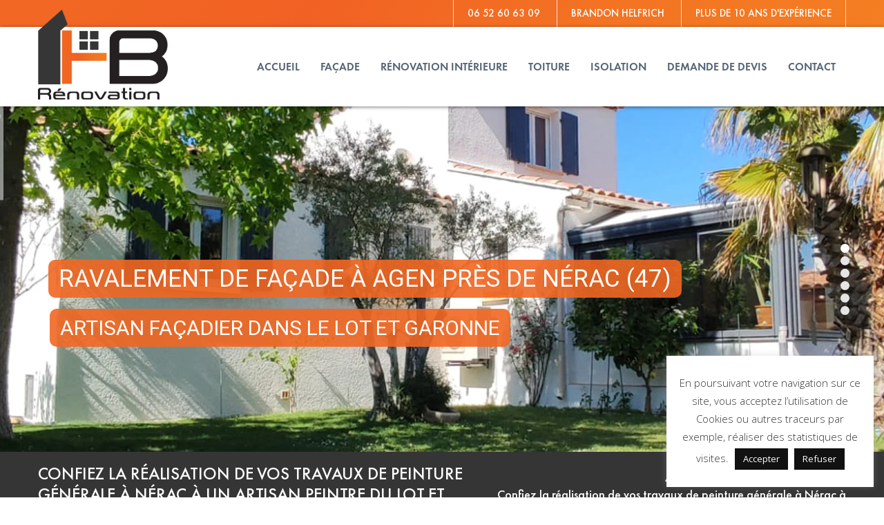

--- FILE ---
content_type: text/html; charset=UTF-8
request_url: https://www.hbrenovation.fr/renovation-interieure/peinture-generale-nerac/
body_size: 32208
content:
<!DOCTYPE html>
<html lang="fr-FR" prefix="og: http://ogp.me/ns# fb: http://ogp.me/ns/fb# article: http://ogp.me/ns/article#" class="no-js">
<head>
	<meta charset="UTF-8">
	<meta name="viewport" content="width=device-width">
	<link rel="profile" href="https://gmpg.org/xfn/11">
	
	<title>Peinture générale à Nérac dans le Lot et Garonne</title>

<!-- SEO Ultimate (http://www.seodesignsolutions.com/wordpress-seo/) -->
	<meta name="description" content="Fort de plus de 10 années d’expérience, HB Rénovation propose ses services de ravalement de façade, peinture intérieure / extérieure, nettoyage de toiture, rénovation de toiture, isolation, etc… à Casteljaloux, Montauban, Le Passage, Agen et partout dans les Alpilles. Nous intervenons également dans le Lot et Garonne, à Agen, Nérac, Condom, Le Passage et leurs alentours." />
	<meta name="keywords" content="peinture tarn et garonne,peinture lot et garonne,peinture agen,peinture nérac,peinture condom,peinture le passage,peinture montauban,peintre tarn et garonne,peintre lot et garonne,peintre agen,peintre nérac,peintre condom,peintre le passage,peintre montauban,rénovation tarn et garonne,rénovation lot et garonne,rénovation agen,rénovation nérac,rénovation condom,rénovation le passage,rénovation montauban,peinture intérieure tarn et garonne,peinture intérieure lot et garonne,peinture intérieure agen,peinture intérieure nérac,peinture intérieure condom,peinture intérieure le passage,peinture intérieure montauban,rénovation intérieure tarn et garonne,rénovation intérieure lot et garonne,rénovation intérieure agen,rénovation intérieure nérac,rénovation intérieure condom,rénovation intérieure le passage,rénovation intérieure montauban,artisan tarn et garonne,artisan lot et garonne,artisan agen,artisan nérac,artisan condom,artisan le passage,artisan montauban,artisan peintre tarn et garonne,artisan peintre lot et garonne,artisan peintre agen,artisan peintre nérac,artisan peintre condom,artisan peintre le passage,artisan peintre montauban,artisan façadier tarn et garonne,artisan façadier lot et garonne,artisan façadier agen,artisan façadier nérac,artisan façadier condom,artisan façadier le passage,artisan façadier montauban,façadier tarn et garonne,façadier lot et garonne,façadier agen,façadier nérac,façadier condom,façadier le passage,façadier montauban,rénovation façade tarn et garonne,rénovation façade lot et garonne,rénovation façade agen,rénovation façade nérac,rénovation façade condom,rénovation façade le passage,rénovation façade montauban,ravalement façade tarn et garonne,ravalement façade lot et garonne,ravalement façade agen,ravalement façade nérac,ravalement façade condom,ravalement façade le passage,ravalement façade montauban,peinture façade tarn et garonne,peinture façade lot et garonne,peinture façade agen,peinture façade nérac,peinture façade condom,peinture façade le passage,peinture façade montauban,nettoyage façade tarn et garonne,nettoyage façade lot et garonne,nettoyage façade agen,nettoyage façade nérac,nettoyage façade condom,nettoyage façade le passage,nettoyage façade montauban,façade tarn et garonne,façade lot et garonne,façade agen,façade nérac,façade condom,façade le passage,façade montauban,nettoyage toiture tarn et garonne,nettoyage toiture lot et garonne,nettoyage toiture agen,nettoyage toiture nérac,nettoyage toiture condom,nettoyage toiture le passage,nettoyage toiture montauban,rénovation toiture tarn et garonne,rénovation toiture lot et garonne,rénovation toiture agen,rénovation toiture nérac,rénovation toiture condom,rénovation toiture le passage,rénovation toiture montauban,toiture tarn et garonne,toiture lot et garonne,toiture agen,toiture nérac,toiture condom,toiture le passage,toiture montauban,couvreur tarn et garonne,couvreur lot et garonne,couvreur agen,couvreur nérac,couvreur condom,couvreur le passage,couvreur montauban,artisan couvreur tarn et garonne,artisan couvreur lot et garonne,artisan couvreur agen,artisan couvreur nérac,artisan couvreur condom,artisan couvreur le passage,artisan couvreur montauban" />
	<meta property="og:type" content="article" />
	<meta property="og:title" content="Confiez la réalisation de vos travaux de peinture générale à Nérac à un artisan peintre du Lot et Garonne" />
	<meta property="og:description" content="Fort de plus de 10 années d’expérience, HB Rénovation propose ses services de ravalement de façade, peinture intérieure / extérieure, nettoyage de toiture, rénovation de toiture, isolation, etc… à Casteljaloux, Montauban, Le Passage, Agen et partout dans les Alpilles. Nous intervenons également dans le Lot et Garonne, à Agen, Nérac, Condom, Le Passage et leurs alentours." />
	<meta property="og:url" content="https://www.hbrenovation.fr/renovation-interieure/peinture-generale-nerac/" />
	<meta property="article:published_time" content="2024-01-07" />
	<meta property="article:modified_time" content="2024-01-07" />
	<meta property="og:site_name" content="HB Rénovation | Ravalement de façade à Le Passage près de Montauban et Agen" />
	<meta name="twitter:card" content="summary" />
<!-- /SEO Ultimate -->

<link rel='dns-prefetch' href='//maps.googleapis.com' />
<link rel='dns-prefetch' href='//fonts.googleapis.com' />
<link rel='dns-prefetch' href='//use.fontawesome.com' />
<link rel='dns-prefetch' href='//s.w.org' />
<link rel="alternate" type="application/rss+xml" title="HB Rénovation | Ravalement de façade à Le Passage près de Montauban et Agen &raquo; Flux" href="https://www.hbrenovation.fr/feed/" />
<link rel="alternate" type="application/rss+xml" title="HB Rénovation | Ravalement de façade à Le Passage près de Montauban et Agen &raquo; Flux des commentaires" href="https://www.hbrenovation.fr/comments/feed/" />
		<script type="text/javascript">
			window._wpemojiSettings = {"baseUrl":"https:\/\/s.w.org\/images\/core\/emoji\/12.0.0-1\/72x72\/","ext":".png","svgUrl":"https:\/\/s.w.org\/images\/core\/emoji\/12.0.0-1\/svg\/","svgExt":".svg","source":{"concatemoji":"https:\/\/www.hbrenovation.fr\/wp-includes\/js\/wp-emoji-release.min.js?ver=5.4.2"}};
			/*! This file is auto-generated */
			!function(e,a,t){var r,n,o,i,p=a.createElement("canvas"),s=p.getContext&&p.getContext("2d");function c(e,t){var a=String.fromCharCode;s.clearRect(0,0,p.width,p.height),s.fillText(a.apply(this,e),0,0);var r=p.toDataURL();return s.clearRect(0,0,p.width,p.height),s.fillText(a.apply(this,t),0,0),r===p.toDataURL()}function l(e){if(!s||!s.fillText)return!1;switch(s.textBaseline="top",s.font="600 32px Arial",e){case"flag":return!c([127987,65039,8205,9895,65039],[127987,65039,8203,9895,65039])&&(!c([55356,56826,55356,56819],[55356,56826,8203,55356,56819])&&!c([55356,57332,56128,56423,56128,56418,56128,56421,56128,56430,56128,56423,56128,56447],[55356,57332,8203,56128,56423,8203,56128,56418,8203,56128,56421,8203,56128,56430,8203,56128,56423,8203,56128,56447]));case"emoji":return!c([55357,56424,55356,57342,8205,55358,56605,8205,55357,56424,55356,57340],[55357,56424,55356,57342,8203,55358,56605,8203,55357,56424,55356,57340])}return!1}function d(e){var t=a.createElement("script");t.src=e,t.defer=t.type="text/javascript",a.getElementsByTagName("head")[0].appendChild(t)}for(i=Array("flag","emoji"),t.supports={everything:!0,everythingExceptFlag:!0},o=0;o<i.length;o++)t.supports[i[o]]=l(i[o]),t.supports.everything=t.supports.everything&&t.supports[i[o]],"flag"!==i[o]&&(t.supports.everythingExceptFlag=t.supports.everythingExceptFlag&&t.supports[i[o]]);t.supports.everythingExceptFlag=t.supports.everythingExceptFlag&&!t.supports.flag,t.DOMReady=!1,t.readyCallback=function(){t.DOMReady=!0},t.supports.everything||(n=function(){t.readyCallback()},a.addEventListener?(a.addEventListener("DOMContentLoaded",n,!1),e.addEventListener("load",n,!1)):(e.attachEvent("onload",n),a.attachEvent("onreadystatechange",function(){"complete"===a.readyState&&t.readyCallback()})),(r=t.source||{}).concatemoji?d(r.concatemoji):r.wpemoji&&r.twemoji&&(d(r.twemoji),d(r.wpemoji)))}(window,document,window._wpemojiSettings);
		</script>
		<style type="text/css">
img.wp-smiley,
img.emoji {
	display: inline !important;
	border: none !important;
	box-shadow: none !important;
	height: 1em !important;
	width: 1em !important;
	margin: 0 .07em !important;
	vertical-align: -0.1em !important;
	background: none !important;
	padding: 0 !important;
}
</style>
	<link rel='stylesheet' id='extraicon-css'  href='https://www.hbrenovation.fr/wp-content/plugins/wprt-addons//assets/preludeicons.css?ver=5.4.2' type='text/css' media='all' />
<link rel='stylesheet' id='extraicon2-css'  href='https://www.hbrenovation.fr/wp-content/plugins/wprt-addons//assets/pe-icon-7-stroke.css?ver=5.4.2' type='text/css' media='all' />
<link rel='stylesheet' id='extraicon3-css'  href='https://www.hbrenovation.fr/wp-content/plugins/wprt-addons//assets/eleganticons.css?ver=5.4.2' type='text/css' media='all' />
<link rel='stylesheet' id='wp-block-library-css'  href='https://www.hbrenovation.fr/wp-includes/css/dist/block-library/style.min.css?ver=5.4.2' type='text/css' media='all' />
<link rel='stylesheet' id='advanced-floating-content-css'  href='https://www.hbrenovation.fr/wp-content/plugins/advanced-floating-content/public/css/advanced-floating-content-public.css?ver=1.0.0' type='text/css' media='all' />
<link rel='stylesheet' id='contact-form-7-css'  href='https://www.hbrenovation.fr/wp-content/plugins/contact-form-7/includes/css/styles.css?ver=5.2.1' type='text/css' media='all' />
<link rel='stylesheet' id='cookie-law-info-css'  href='https://www.hbrenovation.fr/wp-content/plugins/cookie-law-info/public/css/cookie-law-info-public.css?ver=1.9.0' type='text/css' media='all' />
<link rel='stylesheet' id='cookie-law-info-gdpr-css'  href='https://www.hbrenovation.fr/wp-content/plugins/cookie-law-info/public/css/cookie-law-info-gdpr.css?ver=1.9.0' type='text/css' media='all' />
<link rel='stylesheet' id='egpr-mCustomScrollbar-css'  href='https://www.hbrenovation.fr/wp-content/plugins/everest-google-places-reviews/assets/frontend/css/jquery.mCustomScrollbar.css?ver=5.4.2' type='text/css' media='all' />
<link rel='stylesheet' id='egpr-frontend-style-css'  href='https://www.hbrenovation.fr/wp-content/plugins/everest-google-places-reviews/assets/frontend/css/egpr-style.css?ver=2.1.1' type='text/css' media='all' />
<link rel='stylesheet' id='egpr_fontawesome_style-css'  href='https://www.hbrenovation.fr/wp-content/plugins/everest-google-places-reviews/assets/backend/css/font-awesome/font-awesome.min.css?ver=2.1.1' type='text/css' media='all' />
<link rel='stylesheet' id='egpr-bxslider-style-css'  href='https://www.hbrenovation.fr/wp-content/plugins/everest-google-places-reviews/assets/frontend/css/jquery.bxslider.css?ver=2.1.1' type='text/css' media='all' />
<link rel='stylesheet' id='egpr-animation-css'  href='https://www.hbrenovation.fr/wp-content/plugins/everest-google-places-reviews/assets/frontend/css/animate.css?ver=5.4.2' type='text/css' media='all' />
<link rel='stylesheet' id='orion-tools-css'  href='https://www.hbrenovation.fr/wp-content/plugins/orion-tools/orion-tools.css?ver=5.4.2' type='text/css' media='all' />
<link rel='stylesheet' id='rs-plugin-settings-css'  href='https://www.hbrenovation.fr/wp-content/plugins/revslider/public/assets/css/rs6.css?ver=6.2.21' type='text/css' media='all' />
<style id='rs-plugin-settings-inline-css' type='text/css'>
#rs-demo-id {}
</style>
<link rel='stylesheet' id='parent-style-css'  href='https://www.hbrenovation.fr/wp-content/themes/prelude/style.css?ver=5.4.2' type='text/css' media='all' />
<link rel='stylesheet' id='prelude-google-font-open-sans-css'  href='//fonts.googleapis.com/css?family=Open+Sans%3A100%2C200%2C300%2C400%2C500%2C600%2C700%2C800%2C900100italic%2C200italic%2C300italic%2C400italic%2C500italic%2C600italic%2C700italic%2C800italic%2C900italic&#038;subset=latin&#038;ver=5.4.2' type='text/css' media='all' />
<link rel='stylesheet' id='animate-css'  href='https://www.hbrenovation.fr/wp-content/themes/prelude/assets/css/animate.css?ver=3.5.2' type='text/css' media='all' />
<link rel='stylesheet' id='animsition-css'  href='https://www.hbrenovation.fr/wp-content/themes/prelude/assets/css/animsition.css?ver=4.0.1' type='text/css' media='all' />
<link rel='stylesheet' id='slick-css'  href='https://www.hbrenovation.fr/wp-content/themes/prelude/assets/css/slick.css?ver=1.6.0' type='text/css' media='all' />
<link rel='stylesheet' id='eleganticons-css'  href='https://www.hbrenovation.fr/wp-content/themes/prelude/assets/css/eleganticons.css?ver=1.0.0' type='text/css' media='all' />
<link rel='stylesheet' id='pe-icon-7-stroke-css'  href='https://www.hbrenovation.fr/wp-content/themes/prelude/assets/css/pe-icon-7-stroke.css?ver=1.0.0' type='text/css' media='all' />
<link rel='stylesheet' id='fontawesome-css'  href='https://www.hbrenovation.fr/wp-content/themes/prelude/assets/css/fontawesome.css?ver=4.7.0' type='text/css' media='all' />
<link rel='stylesheet' id='coreicon-css'  href='https://www.hbrenovation.fr/wp-content/themes/prelude/assets/css/coreicon.css?ver=1.0.0' type='text/css' media='all' />
<link rel='stylesheet' id='prelude-theme-fonts-css'  href='https://www.hbrenovation.fr/wp-content/themes/prelude/assets/css/theme-fonts.css?ver=1.0.0' type='text/css' media='all' />
<link rel='stylesheet' id='prelude-theme-style-css'  href='https://www.hbrenovation.fr/wp-content/themes/hbrenovation/style.css?ver=1.0.0' type='text/css' media='all' />
<style id='prelude-theme-style-inline-css' type='text/css'>
/*ACCENT COLOR*/.text-accent-color,.link-dark:hover,.link-gray:hover,.sticky-post,#site-logo .site-logo-text:hover,#main-nav .sub-menu li a:hover,#main-nav .sub-menu li a:before,.header-style-1 #site-header .nav-top-cart-wrapper .nav-cart-trigger:hover,.header-style-1 #site-header .header-search-trigger:hover,.header-style-2 #site-header .nav-top-cart-wrapper .nav-cart-trigger:hover,.header-style-2 #site-header .header-search-trigger:hover,.header-style-3 #site-header .nav-top-cart-wrapper .nav-cart-trigger:hover,.header-style-3 #site-header .header-search-trigger:hover,.header-style-4 #site-header .nav-top-cart-wrapper .nav-cart-trigger:hover,.header-style-4 #site-header .header-search-trigger:hover,.top-bar-style-1 #top-bar .top-bar-content .content a:hover,.top-bar-style-1 #top-bar .top-bar-socials .icons a:hover,#featured-title #breadcrumbs a:hover,.hentry .page-links span,.hentry .page-links a span,.hentry .post-title a:hover,.hentry .post-meta .item.post-by-author .name:hover,.hentry .post-link a,.hentry .post-tags:before,.hentry .post-tags a:hover,.hentry .post-author .author-socials .socials a,.related-news .related-title,.related-news .post-item .post-categories a:hover,.related-news .post-item .text-wrap h3 a:hover,.related-news .related-post .slick-next:hover:before,.related-news .related-post .slick-prev:hover:before,.comment-reply a,#cancel-comment-reply-link,.comment-edit-link,.logged-in-as a,.widget.widget_archive ul li a:hover,.widget.widget_categories ul li a:hover,.widget.widget_meta ul li a:hover,.widget.widget_nav_menu ul li a:hover,.widget.widget_pages ul li a:hover,.widget.widget_recent_entries ul li a:hover,.widget.widget_recent_comments ul li a:hover,.widget.widget_rss ul li a:hover,#sidebar .widget.widget_calendar caption,.widget.widget_nav_menu .menu > li.current-menu-item > a,.widget.widget_nav_menu .menu > li.current-menu-item,#sidebar .widget.widget_calendar tbody #today,#sidebar .widget.widget_calendar tbody #today a,#sidebar .widget_information ul li.accent-icon i,#sidebar .widget.widget_recent_posts h3 a:hover,#bottom .bottom-bar-copyright a:hover,.prelude-accordions .accordion-item.accent .accordion-heading:hover,.prelude-step-box .number-box .number,.prelude-links.link-style-1.accent,.prelude-links.link-style-2.accent,.prelude-links.link-style-2.accent > span:before,.prelude-links.link-style-3.accent,.prelude-links.link-style-4.accent,.prelude-arrow.hover-accent:hover,.prelude-button.outline.outline-accent,.prelude-button.outline.outline-accent .icon,.prelude-counter .icon.accent,.prelude-counter .prefix.accent,.prelude-counter .suffix.accent,.prelude-counter .number.accent,.prelude-divider.has-icon .icon-wrap > span.accent,.prelude-single-heading .heading.accent,.prelude-headings .heading.accent,.prelude-icon.accent > .icon,.prelude-image-box.style-1 .item .title a:hover,.prelude-image-box.style-3 .item .title a:hover,.prelude-images-grid .cbp-nav-next:hover:after,.prelude-images-grid .cbp-nav-prev:hover:after,.prelude-images-grid .zoom-popup:hover:after,.project-box.style-2 .project-image .text .terms a:hover,.project-related-wrap .title-wrap .pre-title,.project-related-wrap .btn-wrap a,.project-related-wrap .project-item .cat a,.project-related-wrap .project-item h2 a:hover,.prelude-progress .perc.accent,.prelude-list .icon.accent,.woocommerce-page .woocommerce-MyAccount-content .woocommerce-info .button,.products li .product-info .button,.products li .product-info .added_to_cart,.products li .product-cat:hover,.products li h2:hover,.product_list_widget .product-title:hover,.widget_recent_reviews .product_list_widget a:hover,.widget_product_categories ul li a:hover,.widget.widget_product_search .woocommerce-product-search .search-submit:hover:before,.widget_shopping_cart_content ul li a:hover,a{color:#f16823;}blockquote:before,button, input[type="button"], input[type="reset"], input[type="submit"],bg-accent,.tparrows.custom:hover,.nav-top-cart-wrapper .shopping-cart-items-count,.header-btn-1 #site-header .header-button a,.post-media .slick-prev:hover,.post-media .slick-next:hover,.post-media .slick-dots li.slick-active button,.comment-reply a:after,#cancel-comment-reply-link:after,.widget.widget_search .search-form .search-submit,.widget_mc4wp_form_widget .mc4wp-form .submit-wrap button,.widget.widget_socials .socials a:hover,#sidebar .widget.widget_recent_posts .recent-news .thumb.icon,#sidebar .widget.widget_tag_cloud .tagcloud a:hover,.widget_product_tag_cloud .tagcloud a:hover,.footer-promotion .btn a,#scroll-top:hover:before,.prelude-pagination ul li .page-numbers:hover,.woocommerce-pagination .page-numbers li .page-numbers:hover,.prelude-pagination ul li .page-numbers.current,.woocommerce-pagination .page-numbers li .page-numbers.current,.no-results-content .search-form .search-submit:before,.prelude-accordions .accordion-item.accent.active .accordion-heading,.prelude-step-box .number-box:hover .number,.prelude-links.link-style-1.accent > span:after,.prelude-links.link-style-3.accent > span:after,.prelude-button.accent,.prelude-button.outline.outline-accent:hover,.prelude-content-box > .inner.accent,.prelude-content-box > .inner.dark-accent,.prelude-content-box > .inner.light-accent,.prelude-single-heading .line.accent,.prelude-headings .sep.accent,.prelude-headings .heading > span,.prelude-icon.accent-bg > .icon,.prelude-image-box.style-3.has-number:hover .number,.prelude-share-social li a:hover,#project-filter .cbp-filter-item > span:after,.project-box.style-2 .project-image .text:before,.project-related-wrap .btn-wrap a:hover,.prelude-progress .progress-animate.accent,.prelude-images-carousel.has-borders:after,.prelude-images-carousel.has-borders:before,.prelude-images-carousel.has-arrows.arrow-bottom .owl-nav,.prelude-team .socials li a:hover,.prelude-team-grid .socials li a:hover,.bullet-accent .flickity-page-dots .dot,.arrow-accent .flickity-button,.prelude-video-icon.accent a,.prelude-video-icon.green a,.woocommerce-page .woo-single-post-class .summary .stock.in-stock,.product .onsale,.woocommerce-page .shop_table.cart .coupon #coupon_code + button[type="submit"],.woocommerce-page .shop_table.cart .coupon + button[type="submit"],.woocommerce-page .wc-proceed-to-checkout .button,.woocommerce-page .return-to-shop a,#payment #place_order,.widget_price_filter .price_slider_amount .button:hover,.widget_shopping_cart_content .buttons a.checkout{background-color:#f16823;}.underline-solid:after, .underline-dotted:after, .underline-dashed:after{border-bottom-color:#f16823;}#main-nav > ul > li:before{border-bottom-color:#f16823;}.widget.widget_links ul li a:after{border-bottom-color:#f16823;}.widget.widget_search .search-form .search-field:focus{border-color:#f16823;}.widget_mc4wp_form_widget .mc4wp-form .email-wrap input:focus{border-color:#f16823;}.widget.widget_socials .socials a:hover{border-color:#f16823;}#sidebar .widget.widget_tag_cloud .tagcloud a:hover{border-color:#f16823;}.widget_product_tag_cloud .tagcloud a:hover{border-color:#f16823;}.no-results-content .search-form .search-field:focus{border-color:#f16823;}.prelude-accordions .accordion-item.accent.active .accordion-heading{border-color:#f16823;}.prelude-step-box .number-box .number{border-color:#f16823;}.prelude-button.outline.outline-accent{border-color:#f16823;}.prelude-button.outline.outline-accent:hover{border-color:#f16823;}.divider-icon-before.accent{border-color:#f16823;}.divider-icon-after.accent{border-color:#f16823;}.prelude-divider.has-icon .divider-double.accent{border-color:#f16823;}.prelude-image-box.style-2 .item .thumb:after{border-bottom-color:#f16823;}.prelude-share-social li a:hover{border-color:#f16823;}.woo-single-post-class .summary .cart .quantity input{border-color:#f16823;}.widget_price_filter .ui-slider .ui-slider-handle{border-color:#f16823;}.prelude-progress .progress-animate.accent.gradient{background: rgba(241,104,35,1);background: -moz-linear-gradient(left, rgba(241,104,35,1) 0%, rgba(241,104,35,0.3) 100%);background: -webkit-linear-gradient( left, rgba(241,104,35,1) 0%, rgba(241,104,35,0.3) 100% );background: linear-gradient(to right, rgba(241,104,35,1) 0%, rgba(241,104,35,0.3) 100%) !important;}/*TYPOGRAPHY*/body{font-family:"Open Sans";}#top-bar{font-size:15px;text-transform:uppercase;}#main-nav > ul > li > a{font-size:15px;text-transform:uppercase;}/*CUSTOMIZER STYLING*/.animsition-loading{border-top-color:#f16823;}.animsition-loading:before{border-top-color:#353535;}.top-bar-style-1 #top-bar:after{background-color:#f16823;opacity:1;}.top-bar-style-1 #top-bar{color:#ffffff;}.top-bar-style-1 #top-bar a{color:#ffffff;}.top-bar-style-2 #top-bar:after{opacity:1;}.header-style-1 #site-header:after{opacity:1;}.header-style-2 #site-header:after{opacity:1;}.header-style-3 #site-header:after{opacity:1;}.header-style-4 #site-header:after{opacity:0.0001;}.header-style-5 #site-header:after{opacity:0.0001;}.header-style-6 #site-header:after{opacity:0.0001;}#featured-title{background-color:#353535;}#featured-title .main-title{color:#ffffff;}#featured-title #breadcrumbs{color:#ffffff;}#featured-title #breadcrumbs a{color:#ffffff;}#featured-title #breadcrumbs a:hover{color:#353535;}#footer-widgets .widget{color:#ffffff;}#footer{background-color:#353535;padding-top:50px;padding-bottom:50px;}.footer-promotion{background-color:#ffffff;}#bottom{background:#231f20;}
</style>
<link rel='stylesheet' id='font-awesome-official-css'  href='https://use.fontawesome.com/releases/v5.14.0/css/all.css' type='text/css' media='all' integrity="sha384-HzLeBuhoNPvSl5KYnjx0BT+WB0QEEqLprO+NBkkk5gbc67FTaL7XIGa2w1L0Xbgc" crossorigin="anonymous" />
<link rel='stylesheet' id='js_composer_front-css'  href='https://www.hbrenovation.fr/wp-content/plugins/js_composer/assets/css/js_composer.min.css?ver=6.2.0' type='text/css' media='all' />
<link rel='stylesheet' id='prelude-owlcarousel-css'  href='https://www.hbrenovation.fr/wp-content/plugins/wprt-addons/assets/owl.carousel.css?ver=2.2.1' type='text/css' media='all' />
<link rel='stylesheet' id='prelude-cubeportfolio-css'  href='https://www.hbrenovation.fr/wp-content/plugins/wprt-addons/assets/cubeportfolio.min.css?ver=3.4.0' type='text/css' media='all' />
<link rel='stylesheet' id='prelude-magnificpopup-css'  href='https://www.hbrenovation.fr/wp-content/plugins/wprt-addons/assets/magnific.popup.css?ver=1.0.0' type='text/css' media='all' />
<link rel='stylesheet' id='prelude-vegas-css'  href='https://www.hbrenovation.fr/wp-content/plugins/wprt-addons/assets/vegas.css?ver=2.3.1' type='text/css' media='all' />
<link rel='stylesheet' id='prelude-ytplayer-css'  href='https://www.hbrenovation.fr/wp-content/plugins/wprt-addons/assets/ytplayer.css?ver=3.0.2' type='text/css' media='all' />
<link rel='stylesheet' id='flickity-css'  href='https://www.hbrenovation.fr/wp-content/plugins/wprt-addons/assets/flickity.css?ver=2.2.1' type='text/css' media='all' />
<link rel='stylesheet' id='font-awesome-official-v4shim-css'  href='https://use.fontawesome.com/releases/v5.14.0/css/v4-shims.css' type='text/css' media='all' integrity="sha384-9aKO2QU3KETrRCCXFbhLK16iRd15nC+OYEmpVb54jY8/CEXz/GVRsnM73wcbYw+m" crossorigin="anonymous" />
<style id='font-awesome-official-v4shim-inline-css' type='text/css'>
@font-face {
font-family: "FontAwesome";
src: url("https://use.fontawesome.com/releases/v5.14.0/webfonts/fa-brands-400.eot"),
		url("https://use.fontawesome.com/releases/v5.14.0/webfonts/fa-brands-400.eot?#iefix") format("embedded-opentype"),
		url("https://use.fontawesome.com/releases/v5.14.0/webfonts/fa-brands-400.woff2") format("woff2"),
		url("https://use.fontawesome.com/releases/v5.14.0/webfonts/fa-brands-400.woff") format("woff"),
		url("https://use.fontawesome.com/releases/v5.14.0/webfonts/fa-brands-400.ttf") format("truetype"),
		url("https://use.fontawesome.com/releases/v5.14.0/webfonts/fa-brands-400.svg#fontawesome") format("svg");
}

@font-face {
font-family: "FontAwesome";
src: url("https://use.fontawesome.com/releases/v5.14.0/webfonts/fa-solid-900.eot"),
		url("https://use.fontawesome.com/releases/v5.14.0/webfonts/fa-solid-900.eot?#iefix") format("embedded-opentype"),
		url("https://use.fontawesome.com/releases/v5.14.0/webfonts/fa-solid-900.woff2") format("woff2"),
		url("https://use.fontawesome.com/releases/v5.14.0/webfonts/fa-solid-900.woff") format("woff"),
		url("https://use.fontawesome.com/releases/v5.14.0/webfonts/fa-solid-900.ttf") format("truetype"),
		url("https://use.fontawesome.com/releases/v5.14.0/webfonts/fa-solid-900.svg#fontawesome") format("svg");
}

@font-face {
font-family: "FontAwesome";
src: url("https://use.fontawesome.com/releases/v5.14.0/webfonts/fa-regular-400.eot"),
		url("https://use.fontawesome.com/releases/v5.14.0/webfonts/fa-regular-400.eot?#iefix") format("embedded-opentype"),
		url("https://use.fontawesome.com/releases/v5.14.0/webfonts/fa-regular-400.woff2") format("woff2"),
		url("https://use.fontawesome.com/releases/v5.14.0/webfonts/fa-regular-400.woff") format("woff"),
		url("https://use.fontawesome.com/releases/v5.14.0/webfonts/fa-regular-400.ttf") format("truetype"),
		url("https://use.fontawesome.com/releases/v5.14.0/webfonts/fa-regular-400.svg#fontawesome") format("svg");
unicode-range: U+F004-F005,U+F007,U+F017,U+F022,U+F024,U+F02E,U+F03E,U+F044,U+F057-F059,U+F06E,U+F070,U+F075,U+F07B-F07C,U+F080,U+F086,U+F089,U+F094,U+F09D,U+F0A0,U+F0A4-F0A7,U+F0C5,U+F0C7-F0C8,U+F0E0,U+F0EB,U+F0F3,U+F0F8,U+F0FE,U+F111,U+F118-F11A,U+F11C,U+F133,U+F144,U+F146,U+F14A,U+F14D-F14E,U+F150-F152,U+F15B-F15C,U+F164-F165,U+F185-F186,U+F191-F192,U+F1AD,U+F1C1-F1C9,U+F1CD,U+F1D8,U+F1E3,U+F1EA,U+F1F6,U+F1F9,U+F20A,U+F247-F249,U+F24D,U+F254-F25B,U+F25D,U+F267,U+F271-F274,U+F279,U+F28B,U+F28D,U+F2B5-F2B6,U+F2B9,U+F2BB,U+F2BD,U+F2C1-F2C2,U+F2D0,U+F2D2,U+F2DC,U+F2ED,U+F328,U+F358-F35B,U+F3A5,U+F3D1,U+F410,U+F4AD;
}
</style>
<script type='text/javascript' src='https://www.hbrenovation.fr/wp-includes/js/jquery/jquery.js?ver=1.12.4-wp'></script>
<script type='text/javascript' src='https://www.hbrenovation.fr/wp-includes/js/jquery/jquery-migrate.min.js?ver=1.4.1'></script>
<script type='text/javascript' src='https://www.hbrenovation.fr/wp-content/plugins/advanced-floating-content/public/js/advanced-floating-content-public.js?ver=1.0.0'></script>
<script type='text/javascript'>
/* <![CDATA[ */
var Cli_Data = {"nn_cookie_ids":[],"cookielist":[],"ccpaEnabled":"","ccpaRegionBased":"","ccpaBarEnabled":"","ccpaType":"gdpr","js_blocking":"1","custom_integration":""};
var cli_cookiebar_settings = {"animate_speed_hide":"500","animate_speed_show":"500","background":"#FFF","border":"#b1a6a6c2","border_on":"","button_1_button_colour":"#111111","button_1_button_hover":"#0e0e0e","button_1_link_colour":"#fff","button_1_as_button":"1","button_1_new_win":"","button_2_button_colour":"#333","button_2_button_hover":"#292929","button_2_link_colour":"#444","button_2_as_button":"","button_2_hidebar":"","button_3_button_colour":"#111111","button_3_button_hover":"#0e0e0e","button_3_link_colour":"#fff","button_3_as_button":"1","button_3_new_win":"","button_4_button_colour":"#000","button_4_button_hover":"#000000","button_4_link_colour":"#333333","button_4_as_button":"","font_family":"inherit","header_fix":"","notify_animate_hide":"1","notify_animate_show":"","notify_div_id":"#cookie-law-info-bar","notify_position_horizontal":"right","notify_position_vertical":"bottom","scroll_close":"","scroll_close_reload":"","accept_close_reload":"","reject_close_reload":"","showagain_tab":"","showagain_background":"#fff","showagain_border":"#000","showagain_div_id":"#cookie-law-info-again","showagain_x_position":"100px","text":"#333333","show_once_yn":"","show_once":"10000","logging_on":"","as_popup":"","popup_overlay":"1","bar_heading_text":"","cookie_bar_as":"widget","popup_showagain_position":"bottom-right","widget_position":"right"};
var log_object = {"ajax_url":"https:\/\/www.hbrenovation.fr\/wp-admin\/admin-ajax.php"};
/* ]]> */
</script>
<script type='text/javascript' src='https://www.hbrenovation.fr/wp-content/plugins/cookie-law-info/public/js/cookie-law-info-public.js?ver=1.9.0'></script>
<script type='text/javascript' src='https://www.hbrenovation.fr/wp-content/plugins/everest-google-places-reviews/assets/frontend/js/jquery.mCustomScrollbar.concat.min.js?ver=2.1.1'></script>
<script type='text/javascript' src='https://www.hbrenovation.fr/wp-content/plugins/everest-google-places-reviews/assets/frontend/js/jquery.bxslider.js?ver=2.1.1'></script>
<script type='text/javascript' src='https://www.hbrenovation.fr/wp-content/plugins/everest-google-places-reviews/assets/frontend/js/wow.js?ver=2.1.1'></script>
<script type='text/javascript' src='https://www.hbrenovation.fr/wp-content/plugins/everest-google-places-reviews/assets/frontend/js/egpr-frontend-script.js?ver=2.1.1'></script>
<script type='text/javascript' src='https://www.hbrenovation.fr/wp-content/plugins/revslider/public/assets/js/rbtools.min.js?ver=6.2.21'></script>
<script type='text/javascript' src='https://www.hbrenovation.fr/wp-content/plugins/revslider/public/assets/js/rs6.min.js?ver=6.2.21'></script>
<script type='text/javascript' src='https://maps.googleapis.com/maps/api/js?ver=v3'></script>
<link rel='https://api.w.org/' href='https://www.hbrenovation.fr/wp-json/' />
<link rel="EditURI" type="application/rsd+xml" title="RSD" href="https://www.hbrenovation.fr/xmlrpc.php?rsd" />
<link rel="wlwmanifest" type="application/wlwmanifest+xml" href="https://www.hbrenovation.fr/wp-includes/wlwmanifest.xml" /> 

<link rel='shortlink' href='https://www.hbrenovation.fr/?p=920' />
<link rel="alternate" type="application/json+oembed" href="https://www.hbrenovation.fr/wp-json/oembed/1.0/embed?url=https%3A%2F%2Fwww.hbrenovation.fr%2Frenovation-interieure%2Fpeinture-generale-nerac%2F" />
<link rel="alternate" type="text/xml+oembed" href="https://www.hbrenovation.fr/wp-json/oembed/1.0/embed?url=https%3A%2F%2Fwww.hbrenovation.fr%2Frenovation-interieure%2Fpeinture-generale-nerac%2F&#038;format=xml" />
<link rel="canonical" href="https://www.hbrenovation.fr/renovation-interieure/peinture-generale-nerac/"/>

<link rel="shortcut icon" href="https://www.hbrenovation.fr/wp-content/uploads/2020/10/favicon.png" type="image/x-icon"><meta name="generator" content="Powered by WPBakery Page Builder - drag and drop page builder for WordPress."/>
<meta name="generator" content="Powered by Slider Revolution 6.2.21 - responsive, Mobile-Friendly Slider Plugin for WordPress with comfortable drag and drop interface." />
<script type="text/javascript">function setREVStartSize(e){
			//window.requestAnimationFrame(function() {				 
				window.RSIW = window.RSIW===undefined ? window.innerWidth : window.RSIW;	
				window.RSIH = window.RSIH===undefined ? window.innerHeight : window.RSIH;	
				try {								
					var pw = document.getElementById(e.c).parentNode.offsetWidth,
						newh;
					pw = pw===0 || isNaN(pw) ? window.RSIW : pw;
					e.tabw = e.tabw===undefined ? 0 : parseInt(e.tabw);
					e.thumbw = e.thumbw===undefined ? 0 : parseInt(e.thumbw);
					e.tabh = e.tabh===undefined ? 0 : parseInt(e.tabh);
					e.thumbh = e.thumbh===undefined ? 0 : parseInt(e.thumbh);
					e.tabhide = e.tabhide===undefined ? 0 : parseInt(e.tabhide);
					e.thumbhide = e.thumbhide===undefined ? 0 : parseInt(e.thumbhide);
					e.mh = e.mh===undefined || e.mh=="" || e.mh==="auto" ? 0 : parseInt(e.mh,0);		
					if(e.layout==="fullscreen" || e.l==="fullscreen") 						
						newh = Math.max(e.mh,window.RSIH);					
					else{					
						e.gw = Array.isArray(e.gw) ? e.gw : [e.gw];
						for (var i in e.rl) if (e.gw[i]===undefined || e.gw[i]===0) e.gw[i] = e.gw[i-1];					
						e.gh = e.el===undefined || e.el==="" || (Array.isArray(e.el) && e.el.length==0)? e.gh : e.el;
						e.gh = Array.isArray(e.gh) ? e.gh : [e.gh];
						for (var i in e.rl) if (e.gh[i]===undefined || e.gh[i]===0) e.gh[i] = e.gh[i-1];
											
						var nl = new Array(e.rl.length),
							ix = 0,						
							sl;					
						e.tabw = e.tabhide>=pw ? 0 : e.tabw;
						e.thumbw = e.thumbhide>=pw ? 0 : e.thumbw;
						e.tabh = e.tabhide>=pw ? 0 : e.tabh;
						e.thumbh = e.thumbhide>=pw ? 0 : e.thumbh;					
						for (var i in e.rl) nl[i] = e.rl[i]<window.RSIW ? 0 : e.rl[i];
						sl = nl[0];									
						for (var i in nl) if (sl>nl[i] && nl[i]>0) { sl = nl[i]; ix=i;}															
						var m = pw>(e.gw[ix]+e.tabw+e.thumbw) ? 1 : (pw-(e.tabw+e.thumbw)) / (e.gw[ix]);					
						newh =  (e.gh[ix] * m) + (e.tabh + e.thumbh);
					}				
					if(window.rs_init_css===undefined) window.rs_init_css = document.head.appendChild(document.createElement("style"));					
					document.getElementById(e.c).height = newh+"px";
					window.rs_init_css.innerHTML += "#"+e.c+"_wrapper { height: "+newh+"px }";				
				} catch(e){
					console.log("Failure at Presize of Slider:" + e)
				}					   
			//});
		  };</script>
		<style type="text/css" id="wp-custom-css">
			.egpr-review-template2 .egpr-rateus-button-wrap, .egpr-review-template5 .egpr-rateus-button-wrap {
  text-align: center;
}		</style>
		<style type="text/css" data-type="vc_shortcodes-custom-css">.vc_custom_1704231151672{padding-top: 40px !important;padding-bottom: 40px !important;}.vc_custom_1599735171562{margin-top: 0px !important;margin-bottom: 0px !important;padding-top: 0px !important;padding-bottom: 0px !important;background-color: #eeeeee !important;}.vc_custom_1702991349691{padding-top: 60px !important;padding-bottom: 60px !important;}.vc_custom_1702991356680{padding-top: 60px !important;padding-bottom: 60px !important;background: #eeeeee url(https://www.hbrenovation.fr/wp-content/uploads/2020/09/fond_points.png?id=165) !important;background-position: 0 0 !important;background-repeat: repeat !important;}</style><noscript><style> .wpb_animate_when_almost_visible { opacity: 1; }</style></noscript>
	        <link href="https://www.hbrenovation.fr/wp-content/themes/hbrenovation/orion_interface.css" rel="stylesheet" type="text/css"> 
		<link href="https://www.hbrenovation.fr/wp-content/themes/hbrenovation/orion_style.css" rel="stylesheet" type="text/css">	
    	

<!-- Google Tag Manager -->
<script>(function(w,d,s,l,i){w[l]=w[l]||[];w[l].push({'gtm.start':
new Date().getTime(),event:'gtm.js'});var f=d.getElementsByTagName(s)[0],
j=d.createElement(s),dl=l!='dataLayer'?'&l='+l:'';j.async=true;j.src=
'https://www.googletagmanager.com/gtm.js?id='+i+dl;f.parentNode.insertBefore(j,f);
})(window,document,'script','dataLayer','GTM-NLKH39FB');</script>
<!-- End Google Tag Manager -->


<!-- Google tag (gtag.js) -->
<script async src="https://www.googletagmanager.com/gtag/js?id=AW-479534682">
</script>
<script>
  window.dataLayer = window.dataLayer || [];
  function gtag(){dataLayer.push(arguments);}
  gtag('js', new Date());

  gtag('config', 'AW-479534682');
</script>

<!-- Event snippet for Formulaire de Contact conversion page -->
<script>
  gtag('event', 'conversion', {'send_to': 'AW-479534682/00PLCIT2h4oZENq81OQB'});
</script>


</head>

<body class=" top-bar-style-1 header-fixed no-sidebar site-layout-full-width header-style-1 header-btn-1 is-page no-padding-content wpb-js-composer js-comp-ver-6.2.0 vc_responsive">

<!-- Google Tag Manager (noscript) -->
<noscript><iframe src="https://www.googletagmanager.com/ns.html?id=GTM-NLKH39FB"
height="0" width="0" style="display:none;visibility:hidden"></iframe></noscript>
<!-- End Google Tag Manager (noscript) -->

<div class="mobi-overlay"><span class="close"></span></div>
<div id="wrapper" style="">
		
    <div id="page" class="clearfix ">
    	<div id="site-header-wrap">
			<!-- Top Bar -->
		    
<div id="top-bar" style="">
    <div id="top-bar-inner" class="prelude-container">
        <div class="top-bar-inner-wrap">
            
<div class="top-bar-socials">
    <div class="inner">
        
    
    <span class="icons">
        </span>
    </div>
</div><!-- /.top-bar-socials -->

<div class="top-bar-content">
            <span class="phone content">
            06 52 60 63 09        </span>
            <span class="email content">
            Brandon Helfrich        </span>
            <span class="address content">
            Plus de 10 ans d'expérience        </span>
    </div><!-- /.top-bar-content -->

        </div>
    </div>
</div><!-- /#top-bar -->		    
			<!-- Header -->
			<header id="site-header" style="">
	            <div id="site-header-inner" class="prelude-container">
	            	<div class="wrap-inner">
				        
<div id="site-logo">
	<div id="site-logo-inner" style="max-width:300px;">
					<a href="https://www.hbrenovation.fr/" title="HB Rénovation | Ravalement de façade à Le Passage près de Montauban et Agen" rel="home" class="main-logo"><img src="https://hbrenovation.fr/wp-content/uploads/2020/09/logo.png" alt="HB Rénovation | Ravalement de façade à Le Passage près de Montauban et Agen" /></a>
			</div>
</div><!-- #site-logo -->
<ul class="nav-extend">
			<li class="ext menu-logo"><span class="menu-logo-inner" style=""><a href="https://www.hbrenovation.fr/"><img src="https://www.hbrenovation.fr/wp-content/uploads/2020/09/logo-blanc.png" alt="HB Rénovation | Ravalement de façade à Le Passage près de Montauban et Agen" /></a></span></li>
	
	
	</ul>


	<div class="mobile-button"><span></span></div>

	<nav id="main-nav" class="main-nav">
		<ul id="menu-menu_principal" class="menu"><li id="menu-item-40" class="menu-item menu-item-type-post_type menu-item-object-page menu-item-home menu-item-40"><a href="https://www.hbrenovation.fr/"><span>Accueil</span></a></li>
<li id="menu-item-44" class="menu-item menu-item-type-post_type menu-item-object-page menu-item-44"><a href="https://www.hbrenovation.fr/ravalement-de-facade/"><span>Façade</span></a></li>
<li id="menu-item-252" class="menu-item menu-item-type-post_type menu-item-object-page current-page-ancestor menu-item-252"><a href="https://www.hbrenovation.fr/renovation-interieure/"><span>Rénovation Intérieure</span></a></li>
<li id="menu-item-45" class="menu-item menu-item-type-post_type menu-item-object-page menu-item-45"><a href="https://www.hbrenovation.fr/toiture/"><span>Toiture</span></a></li>
<li id="menu-item-42" class="menu-item menu-item-type-post_type menu-item-object-page menu-item-42"><a href="https://www.hbrenovation.fr/isolation/"><span>Isolation</span></a></li>
<li id="menu-item-41" class="menu-item menu-item-type-post_type menu-item-object-page menu-item-41"><a href="https://www.hbrenovation.fr/demande-de-devis/"><span>Demande de Devis</span></a></li>
<li id="menu-item-51" class="menu-item menu-item-type-post_type menu-item-object-page menu-item-51"><a href="https://www.hbrenovation.fr/contact/"><span>Contact</span></a></li>
</ul>	</nav>
			        </div>
	            </div><!-- /#site-header-inner -->
			</header><!-- /#site-header -->
		</div><!-- /#site-header-wrap -->

				
			<!-- START hbrenovation REVOLUTION SLIDER 6.2.21 --><p class="rs-p-wp-fix"></p>
			<rs-module-wrap id="rev_slider_1_1_wrapper" data-source="gallery" style="background:transparent;padding:0;margin:0px auto;margin-top:0;margin-bottom:0;">
				<rs-module id="rev_slider_1_1" style="" data-version="6.2.21">
					<rs-slides>
						<rs-slide data-key="rs-6" data-title="Ravalement de Façade à Agen (47)" data-thumb="//www.hbrenovation.fr/wp-content/uploads/2022/10/slider000-1-50x100.jpg" data-anim="ei:d;eo:d;s:1000;r:0;t:fade;sl:0;">
							<img src="//www.hbrenovation.fr/wp-content/uploads/2022/10/slider000-1.jpg" title="slider000" width="1900" height="1000" data-panzoom="d:10000;ss:110%;se:100%;" class="rev-slidebg" data-no-retina>
<!--
							--><rs-layer
								id="slider-1-slide-6-layer-2" 
								data-type="text"
								data-rsp_ch="on"
								data-xy="xo:50px,50px,50px,19px;y:m;"
								data-text="w:normal;s:35,35,35,18;l:25,25,25,9;"
								data-padding="t:15,15,15,6;r:15,15,15,6;b:15,15,15,6;l:15,15,15,6;"
								data-border="bor:10px,10px,10px,10px;"
								data-frame_1="e:power4.inOut;st:1000;sp:1000;"
								data-frame_1_sfx="se:blocktoleft;"
								data-frame_999="o:0;st:w;sR:7670;"
								style="z-index:5;background-color:rgba(241,104,35,0.9);font-family:Roboto;text-transform:uppercase;"
							>Ravalement de façade à Agen près de Nérac (47) 
							</rs-layer><!--

							--><rs-layer
								id="slider-1-slide-6-layer-3" 
								data-type="text"
								data-rsp_ch="on"
								data-xy="xo:52px,52px,52px,19px;y:m;yo:71px,71px,71px,27px;"
								data-text="w:normal;s:30,30,30,11;l:25,25,25,9;"
								data-padding="t:15,15,15,6;r:15,15,15,6;b:15,15,15,6;l:15,15,15,6;"
								data-border="bor:10px,10px,10px,10px;"
								data-frame_1="e:power4.inOut;st:1500;sp:1000;"
								data-frame_1_sfx="se:blocktoright;"
								data-frame_999="o:0;st:w;sR:7670;"
								style="z-index:5;background-color:rgba(241,104,35,0.9);font-family:Roboto;"
							>ARTISAN FAÇADIER DANS LE LOT ET GARONNE  
							</rs-layer><!--
-->						</rs-slide>
						<rs-slide data-key="rs-7" data-title="Ravalement de Façade à Agen (47)" data-thumb="//www.hbrenovation.fr/wp-content/uploads/2021/05/slider05-50x100.jpg" data-anim="ei:d;eo:d;s:1000;r:0;t:fade;sl:0;">
							<img src="//www.hbrenovation.fr/wp-content/uploads/2021/05/slider05.jpg" title="Peinture de façade près de Casteljaloux" width="1900" height="1000" data-bg="p:0% 30%;" data-panzoom="d:10000;ss:110%;se:100%;" class="rev-slidebg" data-no-retina>
<!--
							--><rs-layer
								id="slider-1-slide-7-layer-2" 
								data-type="text"
								data-rsp_ch="on"
								data-xy="xo:50px,50px,50px,19px;y:m;"
								data-text="w:normal;s:35,35,35,18;l:25,25,25,9;"
								data-padding="t:15,15,15,6;r:15,15,15,6;b:15,15,15,6;l:15,15,15,6;"
								data-border="bor:10px,10px,10px,10px;"
								data-frame_1="e:power4.inOut;st:1000;sp:1000;"
								data-frame_1_sfx="se:blocktoleft;"
								data-frame_999="o:0;st:w;sR:7670;"
								style="z-index:5;background-color:rgba(241,104,35,0.9);font-family:Roboto;text-transform:uppercase;"
							>Ravalement de façade à Agen près de Nérac (47) 
							</rs-layer><!--

							--><rs-layer
								id="slider-1-slide-7-layer-3" 
								data-type="text"
								data-rsp_ch="on"
								data-xy="xo:52px,52px,52px,19px;y:m;yo:71px,71px,71px,27px;"
								data-text="w:normal;s:30,30,30,11;l:25,25,25,9;"
								data-padding="t:15,15,15,6;r:15,15,15,6;b:15,15,15,6;l:15,15,15,6;"
								data-border="bor:10px,10px,10px,10px;"
								data-frame_1="e:power4.inOut;st:1500;sp:1000;"
								data-frame_1_sfx="se:blocktoright;"
								data-frame_999="o:0;st:w;sR:7670;"
								style="z-index:5;background-color:rgba(241,104,35,0.9);font-family:Roboto;"
							>ARTISAN FAÇADIER DANS LE LOT ET GARONNE  
							</rs-layer><!--
-->						</rs-slide>
						<rs-slide data-key="rs-1" data-title="Artisan Façadier dans le Lot et Garonne" data-thumb="//www.hbrenovation.fr/wp-content/uploads/2020/09/slider01-50x100.jpg" data-anim="ei:d;eo:d;s:1000;r:0;t:fade;sl:0;">
							<img src="//www.hbrenovation.fr/wp-content/uploads/2020/09/slider01.jpg" title="Rénovation de façade à Casteljaloux" width="1900" height="1000" data-bg="p:0% 20%;" data-panzoom="d:10000;ss:100;se:110%;" class="rev-slidebg" data-no-retina>
<!--
							--><rs-layer
								id="slider-1-slide-1-layer-0" 
								data-type="text"
								data-rsp_ch="on"
								data-xy="xo:50px,50px,50px,19px;y:m;"
								data-text="w:normal;s:35,35,35,18;l:25,25,25,22;"
								data-padding="t:15,15,15,6;r:15,15,15,6;b:15,15,15,6;l:15,15,15,6;"
								data-border="bor:10px,10px,10px,10px;"
								data-frame_1="e:power4.inOut;st:1000;sp:1000;"
								data-frame_1_sfx="se:blocktoleft;"
								data-frame_999="o:0;st:w;sR:7670;"
								style="z-index:5;background-color:rgba(241,104,35,0.9);font-family:Roboto;text-transform:uppercase;"
							>Artisan façadier près d'Agen & Le Passage 
							</rs-layer><!--

							--><rs-layer
								id="slider-1-slide-1-layer-1" 
								data-type="text"
								data-rsp_ch="on"
								data-xy="xo:52px,52px,52px,19px;y:m;yo:71px,71px,71px,43px;"
								data-text="w:normal;s:30,30,30,15;l:25,25,25,18;"
								data-padding="t:15,15,15,6;r:15,15,15,6;b:15,15,15,6;l:15,15,15,6;"
								data-border="bor:10px,10px,10px,10px;"
								data-frame_1="e:power4.inOut;st:1500;sp:1000;"
								data-frame_1_sfx="se:blocktoright;"
								data-frame_999="o:0;st:w;sR:7670;"
								style="z-index:5;background-color:rgba(241,104,35,0.9);font-family:Roboto;"
							>PLUS DE 10 ANS D'EXPÉRIENCE 
							</rs-layer><!--
-->						</rs-slide>
						<rs-slide data-key="rs-2" data-title="Nettoyage &amp; Rénovation de toiture Agen" data-thumb="//www.hbrenovation.fr/wp-content/uploads/2020/09/slider02-1-50x100.jpg" data-anim="ei:d;eo:d;s:1000;r:0;t:fade;sl:0;">
							<img src="//www.hbrenovation.fr/wp-content/uploads/2020/09/slider02-1.jpg" title="Rénovation de toiture à Agen près de Tonneins et Montpellier" width="1900" height="1000" data-bg="p:0% 30%;" data-panzoom="d:10000;ss:110%;se:100%;" class="rev-slidebg" data-no-retina>
<!--
							--><rs-layer
								id="slider-1-slide-2-layer-2" 
								data-type="text"
								data-rsp_ch="on"
								data-xy="xo:50px,50px,50px,19px;y:m;"
								data-text="w:normal;s:35,35,35,18;l:25,25,25,9;"
								data-padding="t:15,15,15,6;r:15,15,15,6;b:15,15,15,6;l:15,15,15,6;"
								data-border="bor:10px,10px,10px,10px;"
								data-frame_1="e:power4.inOut;st:1000;sp:1000;"
								data-frame_1_sfx="se:blocktoleft;"
								data-frame_999="o:0;st:w;sR:7670;"
								style="z-index:5;background-color:rgba(241,104,35,0.9);font-family:Roboto;text-transform:uppercase;"
							>Nettoyage de toiture par un couvreur à Agen 
							</rs-layer><!--

							--><rs-layer
								id="slider-1-slide-2-layer-3" 
								data-type="text"
								data-rsp_ch="on"
								data-xy="xo:52px,52px,52px,19px;y:m;yo:71px,71px,71px,27px;"
								data-text="w:normal;s:30,30,30,11;l:25,25,25,9;"
								data-padding="t:15,15,15,6;r:15,15,15,6;b:15,15,15,6;l:15,15,15,6;"
								data-border="bor:10px,10px,10px,10px;"
								data-frame_1="e:power4.inOut;st:1500;sp:1000;"
								data-frame_1_sfx="se:blocktoright;"
								data-frame_999="o:0;st:w;sR:7670;"
								style="z-index:5;background-color:rgba(241,104,35,0.9);font-family:Roboto;"
							>ARTISAN COUVREUR À NÉRAC 
							</rs-layer><!--
-->						</rs-slide>
						<rs-slide data-key="rs-3" data-title="Peintre en bâtiment près d&#039;Agen" data-thumb="//www.hbrenovation.fr/wp-content/uploads/2020/09/slider03-50x100.jpg" data-anim="ei:d;eo:d;s:1000;r:0;t:fade;sl:0;">
							<img src="//www.hbrenovation.fr/wp-content/uploads/2020/09/slider03.jpg" title="Peinture extérieure Agen dans le Lot et Garonne" width="1900" height="1000" data-bg="p:0% 20%;" data-panzoom="d:10000;ss:100;se:110%;" class="rev-slidebg" data-no-retina>
<!--
							--><rs-layer
								id="slider-1-slide-3-layer-4" 
								data-type="text"
								data-rsp_ch="on"
								data-xy="xo:50px,50px,50px,19px;y:m;"
								data-text="w:normal;s:35,35,35,18;l:25,25,25,9;"
								data-padding="t:15,15,15,6;r:15,15,15,6;b:15,15,15,6;l:15,15,15,6;"
								data-border="bor:10px,10px,10px,10px;"
								data-frame_1="e:power4.inOut;st:1000;sp:1000;"
								data-frame_1_sfx="se:blocktoleft;"
								data-frame_999="o:0;st:w;sR:7670;"
								style="z-index:5;background-color:rgba(241,104,35,0.9);font-family:Roboto;text-transform:uppercase;"
							>Peintre en bâtiment à Agen dans le Lot et Garonne 
							</rs-layer><!--

							--><rs-layer
								id="slider-1-slide-3-layer-5" 
								data-type="text"
								data-rsp_ch="on"
								data-xy="xo:52px,52px,52px,19px;y:m;yo:71px,71px,71px,27px;"
								data-text="w:normal;s:30,30,30,11;l:25,25,25,9;"
								data-padding="t:15,15,15,6;r:15,15,15,6;b:15,15,15,6;l:15,15,15,6;"
								data-border="bor:10px,10px,10px,10px;"
								data-frame_1="e:power4.inOut;st:1500;sp:1000;"
								data-frame_1_sfx="se:blocktoright;"
								data-frame_999="o:0;st:w;sR:7670;"
								style="z-index:5;background-color:rgba(241,104,35,0.9);font-family:Roboto;"
							>PLUS DE 10 ANS D'EXPÉRIENCE 
							</rs-layer><!--
-->						</rs-slide>
						<rs-slide data-key="rs-5" data-title="Artisan peintre dans le Lot et Garonne" data-thumb="//www.hbrenovation.fr/wp-content/uploads/2020/10/slider04-50x100.jpg" data-anim="ei:d;eo:d;s:1000;r:0;t:fade;sl:0;">
							<img src="//www.hbrenovation.fr/wp-content/uploads/2020/10/slider04.jpg" title="Peinture intérieure Casteljaloux" width="1900" height="1000" data-bg="p:right top;" data-panzoom="d:10000;ss:100;se:110%;" class="rev-slidebg" data-no-retina>
<!--
							--><rs-layer
								id="slider-1-slide-5-layer-0" 
								data-type="text"
								data-rsp_ch="on"
								data-xy="xo:50px,50px,50px,19px;y:m;"
								data-text="w:normal;s:35,35,35,16;l:25,25,25,22;"
								data-padding="t:15,15,15,6;r:15,15,15,6;b:15,15,15,6;l:15,15,15,6;"
								data-border="bor:10px,10px,10px,10px;"
								data-frame_1="e:power4.inOut;st:1000;sp:1000;"
								data-frame_1_sfx="se:blocktoleft;"
								data-frame_999="o:0;st:w;sR:7670;"
								style="z-index:5;background-color:rgba(241,104,35,0.9);font-family:Roboto;text-transform:uppercase;"
							>Rénovation de peinture à Agen, Foulayronnes & Boé 
							</rs-layer><!--

							--><rs-layer
								id="slider-1-slide-5-layer-1" 
								data-type="text"
								data-rsp_ch="on"
								data-xy="xo:52px,52px,52px,19px;y:m;yo:71px,71px,71px,43px;"
								data-text="w:normal;s:30,30,30,15;l:25,25,25,18;"
								data-padding="t:15,15,15,6;r:15,15,15,6;b:15,15,15,6;l:15,15,15,6;"
								data-border="bor:10px,10px,10px,10px;"
								data-frame_1="e:power4.inOut;st:1500;sp:1000;"
								data-frame_1_sfx="se:blocktoright;"
								data-frame_999="o:0;st:w;sR:7670;"
								style="z-index:5;background-color:rgba(241,104,35,0.9);font-family:Roboto;"
							>ARTISAN PEINTRE DANS LE 47 
							</rs-layer><!--
-->						</rs-slide>
					</rs-slides>
				</rs-module>
				<script type="text/javascript">
					setREVStartSize({c: 'rev_slider_1_1',rl:[1240,1240,1240,480],el:[500,500,500,300],gw:[1240,1240,1240,480],gh:[500,500,500,300],type:'standard',justify:'',layout:'fullwidth',mh:"0"});
					var	revapi1,
						tpj;
					function revinit_revslider11() {
					jQuery(function() {
						tpj = jQuery;
						revapi1 = tpj("#rev_slider_1_1");
						if(revapi1==undefined || revapi1.revolution == undefined){
							revslider_showDoubleJqueryError("rev_slider_1_1");
						}else{
							revapi1.revolution({
								sliderLayout:"fullwidth",
								visibilityLevels:"1240,1240,1240,480",
								gridwidth:"1240,1240,1240,480",
								gridheight:"500,500,500,300",
								spinner:"spinner0",
								perspective:600,
								perspectiveType:"global",
								keepBPHeight:true,
								editorheight:"500,768,960,300",
								responsiveLevels:"1240,1240,1240,480",
								progressBar: {
									style:"vertical",
									vertical:"top",
									size:5
								},
								navigation: {
									onHoverStop:false,
									bullets: {
										enable:true,
										tmp:"<span class=\"tp-bullet-title\">{{title}}</span>",
										style:"ares",
										hide_onmobile:true,
										hide_under:"600px",
										h_align:"right",
										v_align:"center",
										h_offset:50,
										v_offset:0,
										direction:"vertical"
									}
								},
								fallbacks: {
									nextSlideOnWindowFocus:true,
									allowHTML5AutoPlayOnAndroid:true
								},
							});
						}
						
					});
					} // End of RevInitScript
				if (document.readyState === "loading") window.addEventListener('DOMContentLoaded',function() { revinit_revslider11();}); else revinit_revslider11();
				</script>
				<script>
					var htmlDivCss = unescape("%23rev_slider_1_1_wrapper%20.ares.tp-bullets%20%7B%0A%7D%0A%23rev_slider_1_1_wrapper%20.ares.tp-bullets%3Abefore%20%7B%0A%09content%3A%27%20%27%3B%0A%09position%3Aabsolute%3B%0A%09width%3A100%25%3B%0A%09height%3A100%25%3B%0A%09background%3Atransparent%3B%0A%09padding%3A10px%3B%0A%09margin-left%3A-10px%3Bmargin-top%3A-10px%3B%0A%09box-sizing%3Acontent-box%3B%0A%7D%0A%23rev_slider_1_1_wrapper%20.ares%20.tp-bullet%20%7B%0A%09width%3A13px%3B%0A%09height%3A13px%3B%0A%09position%3Aabsolute%3B%0A%09background%3A%23e5e5e5%3B%0A%09border-radius%3A50%25%3B%0A%09cursor%3A%20pointer%3B%0A%09box-sizing%3Acontent-box%3B%0A%7D%0A%23rev_slider_1_1_wrapper%20.ares%20.tp-bullet%3Ahover%2C%0A%23rev_slider_1_1_wrapper%20.ares%20.tp-bullet.selected%20%7B%0A%09background%3A%23ffffff%3B%0A%7D%0A%23rev_slider_1_1_wrapper%20.ares%20.tp-bullet-title%20%7B%0A%20%20position%3Aabsolute%3B%0A%20%20color%3A%23888888%3B%0A%20%20font-size%3A12px%3B%0A%20%20padding%3A0px%2010px%3B%0A%20%20font-weight%3A600%3B%0A%20%20right%3A27px%3B%0A%20%20top%3A-4px%3B%20%20%0A%20%20background%3Argba%28255%2C255%2C255%2C0.75%29%3B%0A%20%20visibility%3Ahidden%3B%0A%20%20transform%3Atranslatex%28-20px%29%3B%0A%20%20-webkit-transform%3Atranslatex%28-20px%29%3B%0A%20%20transition%3Atransform%200.3s%3B%0A%20%20-webkit-transition%3Atransform%200.3s%3B%0A%20%20line-height%3A20px%3B%0A%20%20white-space%3Anowrap%3B%0A%7D%20%20%20%20%20%0A%0A%23rev_slider_1_1_wrapper%20.ares%20.tp-bullet-title%3Aafter%20%7B%0A%20%20%20%20width%3A%200px%3B%0A%09height%3A%200px%3B%0A%09border-style%3A%20solid%3B%0A%09border-width%3A%2010px%200%2010px%2010px%3B%0A%09border-color%3A%20transparent%20transparent%20transparent%20rgba%28255%2C255%2C255%2C0.75%29%3B%0A%09content%3A%27%20%27%3B%0A%20%20%20%20position%3Aabsolute%3B%0A%20%20%20%20right%3A-10px%3B%0A%09top%3A0px%3B%0A%7D%0A%20%20%20%20%0A%23rev_slider_1_1_wrapper%20.ares%20.tp-bullet%3Ahover%20.tp-bullet-title%7B%0A%20%20visibility%3Avisible%3B%0A%20%20%20transform%3Atranslatex%280px%29%3B%0A%20%20-webkit-transform%3Atranslatex%280px%29%3B%0A%7D%0A%0A%23rev_slider_1_1_wrapper%20.ares%20.tp-bullet.selected%3Ahover%20.tp-bullet-title%20%7B%0A%20%20%20%20background%3A%23ffffff%3B%7D%0A%23rev_slider_1_1_wrapper%20.ares%20.tp-bullet.selected%3Ahover%20.tp-bullet-title%3Aafter%20%7B%0A%20%20border-color%3Atransparent%20transparent%20transparent%20%23ffffff%3B%0A%7D%0A%23rev_slider_1_1_wrapper%20.ares.tp-bullets%3Ahover%20.tp-bullet-title%20%7B%0A%20%20visibility%3Ahidden%3B%0A%20%20%0A%7D%0A%23rev_slider_1_1_wrapper%20.ares.tp-bullets%3Ahover%20.tp-bullet%3Ahover%20.tp-bullet-title%20%7B%0A%20%20%20%20visibility%3Avisible%3B%0A%20%20%20%20transform%3AtranslateX%280px%29%20translatey%280px%29%3B%0A%20%20-webkit-transform%3AtranslateX%280px%29%20translatey%280px%29%3B%0A%7D%0A%0A%0A%2F%2A%20VERTICAL%20%2A%2F%0A%23rev_slider_1_1_wrapper%20.ares.nav-dir-vertical.nav-pos-hor-left%20.tp-bullet-title%20%7B%20right%3Aauto%3B%20left%3A27px%3B%20%20transform%3Atranslatex%2820px%29%3B%20-webkit-transform%3Atranslatex%2820px%29%3B%7D%20%20%0A%23rev_slider_1_1_wrapper%20.ares.nav-dir-vertical.nav-pos-hor-left%20.tp-bullet-title%3Aafter%20%7B%20%0A%20%20border-width%3A%2010px%2010px%2010px%200%20%21important%3B%0A%20%20border-color%3A%20transparent%20rgba%28255%2C255%2C255%2C0.75%29%20transparent%20transparent%3B%0A%20%20right%3Aauto%20%21important%3B%0A%20%20left%3A-10px%20%21important%3B%20%20%20%0A%7D%0A%23rev_slider_1_1_wrapper%20.ares.nav-dir-vertical.nav-pos-hor-left%20.tp-bullet.selected%3Ahover%20.tp-bullet-title%3Aafter%20%7B%0A%20%20border-color%3A%20%20transparent%20%23ffffff%20transparent%20transparent%20%21important%3B%0A%7D%0A%0A%0A%0A%2F%2A%20HORIZONTAL%20BOTTOM%20%26%26%20CENTER%20%2A%2F%0A%23rev_slider_1_1_wrapper%20.ares.nav-dir-horizontal.nav-pos-ver-center%20.tp-bullet-title%2C%0A%23rev_slider_1_1_wrapper%20.ares.nav-dir-horizontal.nav-pos-ver-bottom%20.tp-bullet-title%20%7B%20top%3A-35px%3B%20left%3A50%25%3B%20right%3Aauto%3B%20transform%3A%20translateX%28-50%25%29%20translateY%28-10px%29%3B-webkit-transform%3A%20translateX%28-50%25%29%20translateY%28-10px%29%3B%20%7D%20%20%0A%0A%23rev_slider_1_1_wrapper%20.ares.nav-dir-horizontal.nav-pos-ver-center%20.tp-bullet-title%3Aafter%2C%0A%23rev_slider_1_1_wrapper%20.ares.nav-dir-horizontal.nav-pos-ver-bottom%20.tp-bullet-title%3Aafter%20%7B%20%0A%20%20border-width%3A%2010px%2010px%200px%2010px%3B%0A%20%20border-color%3A%20rgba%28255%2C255%2C255%2C0.75%29%20transparent%20transparent%20transparent%3B%0A%20%20right%3Aauto%3B%0A%20%20left%3A50%25%3B%0A%20%20margin-left%3A-10px%3B%0A%20%20top%3Aauto%3B%0A%20%20bottom%3A-10px%3B%0A%20%20%20%20%0A%7D%0A%23rev_slider_1_1_wrapper%20.ares.nav-dir-horizontal.nav-pos-ver-center%20.tp-bullet.selected%3Ahover%20.tp-bullet-title%3Aafter%2C%0A%23rev_slider_1_1_wrapper%20.ares.nav-dir-horizontal.nav-pos-ver-bottom%20.tp-bullet.selected%3Ahover%20.tp-bullet-title%3Aafter%20%7B%0A%20%20border-color%3A%20%20%23ffffff%20transparent%20transparent%20transparent%3B%0A%7D%0A%0A%23rev_slider_1_1_wrapper%20.ares.nav-dir-horizontal.nav-pos-ver-center%20.tp-bullet%3Ahover%20.tp-bullet-title%2C%0A%23rev_slider_1_1_wrapper%20.ares.nav-dir-horizontal.nav-pos-ver-bottom%20.tp-bullet%3Ahover%20.tp-bullet-title%7B%0A%20%20%20transform%3AtranslateX%28-50%25%29%20translatey%280px%29%3B%0A%20%20-webkit-transform%3AtranslateX%28-50%25%29%20translatey%280px%29%3B%0A%7D%0A%0A%0A%2F%2A%20HORIZONTAL%20TOP%20%2A%2F%0A%23rev_slider_1_1_wrapper%20.ares.nav-dir-horizontal.nav-pos-ver-top%20.tp-bullet-title%20%7B%20top%3A25px%3B%20left%3A50%25%3B%20right%3Aauto%3B%20transform%3A%20translateX%28-50%25%29%20translateY%2810px%29%3B-webkit-transform%3A%20translateX%28-50%25%29%20translateY%2810px%29%3B%20%7D%20%20%0A%23rev_slider_1_1_wrapper%20.ares.nav-dir-horizontal.nav-pos-ver-top%20.tp-bullet-title%3Aafter%20%7B%20%0A%20%20border-width%3A%200%2010px%2010px%2010px%3B%0A%20%20border-color%3A%20%20transparent%20transparent%20rgba%28255%2C255%2C255%2C0.75%29%20transparent%3B%0A%20%20right%3Aauto%3B%0A%20%20left%3A50%25%3B%0A%20%20margin-left%3A-10px%3B%0A%20%20bottom%3Aauto%3B%0A%20%20top%3A-10px%3B%0A%20%20%20%20%0A%7D%0A%23rev_slider_1_1_wrapper%20.ares.nav-dir-horizontal.nav-pos-ver-top%20.tp-bullet.selected%3Ahover%20.tp-bullet-title%3Aafter%20%7B%0A%20%20border-color%3A%20%20transparent%20transparent%20%20%23ffffff%20transparent%3B%0A%7D%0A%0A%23rev_slider_1_1_wrapper%20.ares.nav-dir-horizontal.nav-pos-ver-top%20.tp-bullet%3Ahover%20.tp-bullet-title%7B%0A%20%20%20transform%3AtranslateX%28-50%25%29%20translatey%280px%29%3B%0A%20%20-webkit-transform%3AtranslateX%28-50%25%29%20translatey%280px%29%3B%0A%7D%0A%0A%0A");
					var htmlDiv = document.getElementById('rs-plugin-settings-inline-css');
					if(htmlDiv) {
						htmlDiv.innerHTML = htmlDiv.innerHTML + htmlDivCss;
					}else{
						var htmlDiv = document.createElement('div');
						htmlDiv.innerHTML = '<style>' + htmlDivCss + '</style>';
						document.getElementsByTagName('head')[0].appendChild(htmlDiv.childNodes[0]);
					}
				</script>
				<script>
					var htmlDivCss = unescape("%0A%0A%0A%0A%0A%0A");
					var htmlDiv = document.getElementById('rs-plugin-settings-inline-css');
					if(htmlDiv) {
						htmlDiv.innerHTML = htmlDiv.innerHTML + htmlDivCss;
					}else{
						var htmlDiv = document.createElement('div');
						htmlDiv.innerHTML = '<style>' + htmlDivCss + '</style>';
						document.getElementsByTagName('head')[0].appendChild(htmlDiv.childNodes[0]);
					}
				</script>
			</rs-module-wrap>
			<!-- END REVOLUTION SLIDER -->
		
		
<div id="featured-title" class="clearfix simple" style="">
    <div class="prelude-container clearfix">
        <div class="inner-wrap">
                                <div class="title-group">
                        <h1 class="main-title">
                            Confiez la réalisation de vos travaux de peinture générale à Nérac à un artisan peintre du Lot et Garonne                        </h1>
                    </div>
                                        <div id="breadcrumbs">
                            <div class="breadcrumbs-inner">
                                <div class="breadcrumb-trail">
                                    <a class="home" href="https://www.hbrenovation.fr/">Accueil</a><a href="https://www.hbrenovation.fr/renovation-interieure/">Rénovation Intérieure</a><span>Confiez la réalisation de vos travaux de peinture générale à Nérac à un artisan peintre du Lot et Garonne</span>                                </div>
                            </div>
                        </div>
                            </div>
    </div>
</div><!-- /#featured-title -->


        <!-- Main Content -->
        <div id="main-content" class="site-main clearfix" style="">    <div id="content-wrap" class="prelude-container">
        <div id="site-content" class="site-content clearfix">
        	<div id="inner-content" class="inner-content-wrap">
							<article class="page-content clearfix post-920 page type-page status-publish hentry">
					<div data-vc-full-width="true" data-vc-full-width-init="false" class="vc_row wpb_row vc_row-fluid vc_custom_1704231151672 vc_row-o-content-middle vc_row-flex"><div class="wpb_column vc_column_container vc_col-sm-12"><div class="vc_column-inner"><div class="wpb_wrapper"><h2 style="text-align: left;font-family:Montserrat;font-weight:400;font-style:normal" class="vc_custom_heading titre_accueil wpb_animate_when_almost_visible wpb_slideInRight slideInRight" >Confiez la rénovation de vos peintures générales à un artisan peintre à Nérac dans le Lot et Garonne</h2>
	<div class="prelude-spacer clearfix" data-desktop="20" data-mobi="15" data-smobi="15"></div><div class="vc_row wpb_row vc_inner vc_row-fluid"><div class="wpb_column vc_column_container vc_col-sm-8"><div class="vc_column-inner"><div class="wpb_wrapper">
	<div class="wpb_text_column wpb_content_element  wpb_animate_when_almost_visible wpb_fadeIn fadeIn" >
		<div class="wpb_wrapper">
			<p><strong>Offrez un nouveau souffle à votre espace intérieur avec les services de rénovation d’intérieur et peinture générale à Nérac de HB Rénovation.</strong></p>
<p>Notre équipe d&rsquo;artisan peintre à Nérac offre une expertise en peinture intérieure, pose de carrelage et décoration murale. Transformez vos murs et sols avec créativité et qualité. Obtenez un devis gratuit pour vos projets de rénovation intérieure et laissez-nous faire de votre espace un lieu revitalisé et attrayant.</p>
<p>L’entreprise HB Rénovation est également spécialisée dans la rénovation intérieure de votre habitat depuis plus de 10 ans à Nérac, Agen et ses alentours dans le Lot et Garonne.</p>

		</div>
	</div>

	<div class="prelude-spacer clearfix" data-desktop="20" data-mobi="15" data-smobi="15"></div><div class="button-wrap icon-right" style="" ><a href="https://www.hbrenovation.fr/demande-de-devis/" target="_self" class="prelude-button btn-2039925251 medium no_icon custom custom outline solid custom" style="border-width:1px;"  data-background="#000000" data-text="#ffffff" data-border="">
		<span style="">Contactez un professionnel pour rénovation de peinture générale à Nérac dans le Lot et Garonne </span>
	</a></div></div></div></div><div class="wpb_column vc_column_container vc_col-sm-4"><div class="vc_column-inner"><div class="wpb_wrapper">
	<div  class="wpb_single_image wpb_content_element vc_align_center">
		
		<figure class="wpb_wrapper vc_figure">
			<a data-rel="prettyPhoto[rel-920-872716735]" href="https://www.hbrenovation.fr/wp-content/uploads/2021/10/renovation_peinture_intérieure_agen_nerac_le_passage_03-768x1024.jpg" target="_self" class="vc_single_image-wrapper vc_box_shadow_border  vc_box_border_grey prettyphoto"><img width="1600" height="2133" src="https://www.hbrenovation.fr/wp-content/uploads/2021/10/renovation_peinture_intérieure_agen_nerac_le_passage_03.jpg" class="vc_single_image-img attachment-full" alt="" srcset="https://www.hbrenovation.fr/wp-content/uploads/2021/10/renovation_peinture_intérieure_agen_nerac_le_passage_03.jpg 1600w, https://www.hbrenovation.fr/wp-content/uploads/2021/10/renovation_peinture_intérieure_agen_nerac_le_passage_03-225x300.jpg 225w, https://www.hbrenovation.fr/wp-content/uploads/2021/10/renovation_peinture_intérieure_agen_nerac_le_passage_03-768x1024.jpg 768w, https://www.hbrenovation.fr/wp-content/uploads/2021/10/renovation_peinture_intérieure_agen_nerac_le_passage_03-1152x1536.jpg 1152w, https://www.hbrenovation.fr/wp-content/uploads/2021/10/renovation_peinture_intérieure_agen_nerac_le_passage_03-1536x2048.jpg 1536w" sizes="(max-width: 1600px) 100vw, 1600px" /></a>
		</figure>
	</div>
</div></div></div></div></div></div></div></div><div class="vc_row-full-width vc_clearfix"></div><div data-vc-full-width="true" data-vc-full-width-init="false" data-vc-stretch-content="true" class="vc_row wpb_row vc_row-fluid ombre_interne vc_custom_1599735171562 vc_row-has-fill vc_row-no-padding"><div class="wpb_column vc_column_container vc_col-sm-12"><div class="vc_column-inner"><div class="wpb_wrapper">
<div class="vc_grid-container-wrapper vc_clearfix">
	<div class="vc_grid-container vc_clearfix wpb_content_element vc_media_grid" data-initial-loading-animation="fadeIn" data-vc-grid-settings="{&quot;page_id&quot;:920,&quot;style&quot;:&quot;all&quot;,&quot;action&quot;:&quot;vc_get_vc_grid_data&quot;,&quot;shortcode_id&quot;:&quot;1704666860618-28d49561-b8f7-1&quot;,&quot;tag&quot;:&quot;vc_media_grid&quot;}" data-vc-request="https://www.hbrenovation.fr/wp-admin/admin-ajax.php" data-vc-post-id="920" data-vc-public-nonce="8887bbb217">
		
	</div>
</div></div></div></div></div><div class="vc_row-full-width vc_clearfix"></div><div data-vc-full-width="true" data-vc-full-width-init="false" class="vc_row wpb_row vc_row-fluid ombre_interne vc_custom_1702991349691"><div class="wpb_column vc_column_container vc_col-sm-12"><div class="vc_column-inner"><div class="wpb_wrapper"><h2 style="text-align: left;font-family:Montserrat;font-weight:400;font-style:normal" class="vc_custom_heading titre_accueil wpb_animate_when_almost_visible wpb_slideInDown slideInDown" >HB Rénovation vous propose ses services de rénovation et peinture générale aussi à :</h2>
	<div class="prelude-spacer clearfix" data-desktop="35" data-mobi="20" data-smobi="20"></div><ul class="menu_pages"><li class="menu-item"><a href="https://www.hbrenovation.fr/ravalement-de-facade/renovation-de-facade-par-un-artisan-facadier-a-le-passage-pres-de-nerac-et-agen-dans-le-lot-et-garonne/" title="Rénovation de façade par un artisan façadier à Le Passage près de Nérac et Agen dans le Lot et Garonne">Rénovation de façade par un artisan façadier à Le Passage près de Nérac et Agen dans le Lot et Garonne</a></li><li class="menu-item"><a href="https://www.hbrenovation.fr/toiture/couvreur-villeneuve-sur-lot/" title="Rénovation, Nettoyage et tous travaux de toiture par un artisan couvreur à Villeneuve-sur-Lot">Rénovation, Nettoyage et tous travaux de toiture par un artisan couvreur à Villeneuve-sur-Lot</a></li><li class="menu-item"><a href="https://www.hbrenovation.fr/renovation-interieure/peinture-de-boiserie-nerac/" title="Artisan peintre pour rénovation de peintures de boiseries à Nérac près d'Agen dans le Lot et Garonne">Artisan peintre pour rénovation de peintures de boiseries à Nérac près d'Agen dans le Lot et Garonne</a></li><li class="menu-item"><a href="https://www.hbrenovation.fr/toiture/recherche-fuite-toiture-agen/" title="Recherche de fuite sur toiture à Agen près de Nérac par un artisan couvreur dans le Lot et Garonne">Recherche de fuite sur toiture à Agen près de Nérac par un artisan couvreur dans le Lot et Garonne</a></li><li class="menu-item"><a href="https://www.hbrenovation.fr/toiture/traitement-de-toiture-agen/" title="Traitement de toiture par un professionnel couvreur à Agen près de Nérac dans le Lot et Garonne">Traitement de toiture par un professionnel couvreur à Agen près de Nérac dans le Lot et Garonne</a></li><li class="menu-item"><a href="https://www.hbrenovation.fr/ravalement-de-facade/traitement-hydrofuge-facade-condom/" title="Contactez un façadier pour réaliser le traitement hydrofuge de votre façade à Condom près d'Agen et Nérac">Contactez un façadier pour réaliser le traitement hydrofuge de votre façade à Condom près d'Agen et Nérac</a></li><li class="menu-item"><a href="https://www.hbrenovation.fr/renovation-interieure/peintre-interieure-agen/" title="Peintre intérieure à Agen près de Nérac et Le Passage pour toute rénovation de peinture intérieure">Peintre intérieure à Agen près de Nérac et Le Passage pour toute rénovation de peinture intérieure</a></li><li class="menu-item"><a href="https://www.hbrenovation.fr/ravalement-de-facade/artisan-facadier-a-foulayronnes-pour-ravalement-de-facade-pres-dagen-dans-le-lot-et-garonne/" title="Artisan façadier à Foulayronnes pour ravalement de façade près d'Agen dans le Lot et Garonne">Artisan façadier à Foulayronnes pour ravalement de façade près d'Agen dans le Lot et Garonne</a></li><li class="menu-item"><a href="https://www.hbrenovation.fr/ravalement-de-facade/facadier-nerac/" title="Artisan façadier à Nérac pour réaliser vos travaux de rénovation et ravalement de façade près d'Agen dans le Lot et Garonne">Artisan façadier à Nérac pour réaliser vos travaux de rénovation et ravalement de façade près d'Agen dans le Lot et Garonne</a></li><li class="menu-item"><a href="https://www.hbrenovation.fr/renovation-interieure/renovation-interieure-salon-de-provence/" title="Rénovation intérieure à Casteljaloux près d'Agen">Rénovation intérieure à Casteljaloux près d'Agen</a></li><li class="menu-item"><a href="https://www.hbrenovation.fr/ravalement-de-facade/ravalement-facade-marignane/" title="Travaux de ravalement de façade à Marignane près d'Aix en Provence (13)">Travaux de ravalement de façade à Marignane près d'Aix en Provence (13)</a></li><li class="menu-item"><a href="https://www.hbrenovation.fr/renovation-interieure/peintre-interieure-condom/" title="Artisan peintre pour réaliser tous vos travaux de peinture générale à Condom dans le Lot et Garonne (47)">Artisan peintre pour réaliser tous vos travaux de peinture générale à Condom dans le Lot et Garonne (47)</a></li><li class="menu-item"><a href="https://www.hbrenovation.fr/ravalement-de-facade/ravalement-facade-marseille/" title="Ravalement et rénovation de façade à Condom près d'Aix en Provence">Ravalement et rénovation de façade à Condom près d'Aix en Provence</a></li><li class="menu-item"><a href="https://www.hbrenovation.fr/renovation-interieure/renovation-interieure-vitrolles/" title="Travaux de rénovation de peinture intérieure à Vitrolles près d'Aix en Provence">Travaux de rénovation de peinture intérieure à Vitrolles près d'Aix en Provence</a></li><li class="menu-item"><a href="https://www.hbrenovation.fr/ravalement-de-facade/traitement-hydrofuge-facade-agen/" title="Traitement hydrofuge sur façade par un professionnel à Agen dans le Lot et Garonne">Traitement hydrofuge sur façade par un professionnel à Agen dans le Lot et Garonne</a></li><li class="menu-item"><a href="https://www.hbrenovation.fr/ravalement-de-facade/ravalement-facade-aix-en-provence/" title="Façadier pour travaux de rénovation de façade à Aix en Provence dans le Lot et Garonne">Façadier pour travaux de rénovation de façade à Aix en Provence dans le Lot et Garonne</a></li><li class="menu-item"><a href="https://www.hbrenovation.fr/renovation-interieure/peintre-agen/" title="Tous travaux de peinture et rénovation intérieure à Agen dans le Lot et Garonne près de Nérac et leurs alentours">Tous travaux de peinture et rénovation intérieure à Agen dans le Lot et Garonne près de Nérac et leurs alentours</a></li><li class="menu-item"><a href="https://www.hbrenovation.fr/renovation-interieure/renovation-interieure-marignane/" title="Rénovation et peinture intérieure à Marignane près d'Aix en Provence et Condom">Rénovation et peinture intérieure à Marignane près d'Aix en Provence et Condom</a></li><li class="menu-item"><a href="https://www.hbrenovation.fr/renovation-interieure/renovation-interieure-arles/" title="Rénovation intérieure, décoration et pose de carrelage à Agen en Camargue">Rénovation intérieure, décoration et pose de carrelage à Agen en Camargue</a></li><li class="menu-item"><a href="https://www.hbrenovation.fr/renovation-interieure/peintre-condom/" title="Faites confiance en l'expertise d'un professionnel en rénovation intérieure et peinture intérieure à Condom près d'Agen et Nérac">Faites confiance en l'expertise d'un professionnel en rénovation intérieure et peinture intérieure à Condom près d'Agen et Nérac</a></li><li class="menu-item"><a href="https://www.hbrenovation.fr/renovation-interieure/renovation-interieure-istres/" title="Rénovation intérieure à Le Passage près de Casteljaloux">Rénovation intérieure à Le Passage près de Casteljaloux</a></li><li class="menu-item"><a href="https://www.hbrenovation.fr/ravalement-de-facade/peintre-en-batiment-condom/" title="Façadier et peintre en bâtiment pour réaliser tous vos projets de rénovation à Condom dans le Lot et Garonne">Façadier et peintre en bâtiment pour réaliser tous vos projets de rénovation à Condom dans le Lot et Garonne</a></li><li class="menu-item"><a href="https://www.hbrenovation.fr/toiture/hydrofuge-toiture-condom/" title="Traitement hydrofuge sur toiture à Condom et ses alentours dans le Lot et Garonne (47)">Traitement hydrofuge sur toiture à Condom et ses alentours dans le Lot et Garonne (47)</a></li><li class="menu-item"><a href="https://www.hbrenovation.fr/toiture/couverture-nerac/" title="Tous travaux de couverture par un artisan couvreur à Nérac près d'Agen et Condom dans le Lot et Garonne (47)">Tous travaux de couverture par un artisan couvreur à Nérac près d'Agen et Condom dans le Lot et Garonne (47)</a></li><li class="menu-item"><a href="https://www.hbrenovation.fr/ravalement-de-facade/ravalement-de-facade-par-un-artisan-facadier-a-nerac-pres-dagen-dans-le-lot-et-garonne/" title="Ravalement de façade par un artisan façadier à Nérac près d'Agen dans le Lot et Garonne">Ravalement de façade par un artisan façadier à Nérac près d'Agen dans le Lot et Garonne</a></li><li class="menu-item"><a href="https://www.hbrenovation.fr/ravalement-de-facade/facadier-condom/" title="Façadier à Condom pour réaliser tous vos projets de travaux sur votre façade dans le Lot et Garonne près d'Agen (47)">Façadier à Condom pour réaliser tous vos projets de travaux sur votre façade dans le Lot et Garonne près d'Agen (47)</a></li><li class="menu-item"><a href="https://www.hbrenovation.fr/toiture/charpentier-condom/" title="Charpentier à Condom et ses alentours dans le Lot et Garonne pour tous travaux de toiture et charpente à Agen près de Nérac et Le Passage (47)">Charpentier à Condom et ses alentours dans le Lot et Garonne pour tous travaux de toiture et charpente à Agen près de Nérac et Le Passage (47)</a></li><li class="menu-item"><a href="https://www.hbrenovation.fr/ravalement-de-facade/ravalement-et-renovation-de-facade-par-un-artisan-facadier-a-boe-pres-de-nerac-et-agen-dans-le-lot-et-garonne/" title="Ravalement et Rénovation de façade par un artisan façadier à Boé près de Nérac et Agen dans le Lot et Garonne">Ravalement et Rénovation de façade par un artisan façadier à Boé près de Nérac et Agen dans le Lot et Garonne</a></li><li class="menu-item"><a href="https://www.hbrenovation.fr/toiture/charpentier-nerac/" title="Tous travaux de charpente dans le Lot et Garonne par un professionnel charpentier à Nérac">Tous travaux de charpente dans le Lot et Garonne par un professionnel charpentier à Nérac</a></li><li class="menu-item"><a href="https://www.hbrenovation.fr/toiture/hydrofuge-toiture-nerac/" title="Hydrofuge sur toiture par un artisan à Nérac près d'Agen dans le Lot et Garonne">Hydrofuge sur toiture par un artisan à Nérac près d'Agen dans le Lot et Garonne</a></li><li class="menu-item"><a href="https://www.hbrenovation.fr/ravalement-de-facade/facadier-agen/" title="Façadier à Agen dans le Lot et Garonne pour réaliser tous vos projets de ravalement de façade près de Nérac et Montauban">Façadier à Agen dans le Lot et Garonne pour réaliser tous vos projets de ravalement de façade près de Nérac et Montauban</a></li><li class="menu-item"><a href="https://www.hbrenovation.fr/renovation-interieure/renovation-interieure-aix-en-provence/" title="Rénovation de peinture intérieure et décoration à Aix en Provence près de Condom">Rénovation de peinture intérieure et décoration à Aix en Provence près de Condom</a></li><li class="menu-item"><a href="https://www.hbrenovation.fr/toiture/couverture-agen/" title="Tous travaux de couverture à Agen par un artisan couvreur dans le Lot et Garonne">Tous travaux de couverture à Agen par un artisan couvreur dans le Lot et Garonne</a></li><li class="menu-item"><a href="https://www.hbrenovation.fr/toiture/hydrofuge-toiture-agen/" title="Traitement hydrofuge sur toiture par un professionnel couvreur à Agen dans le Lot et Garonne">Traitement hydrofuge sur toiture par un professionnel couvreur à Agen dans le Lot et Garonne</a></li><li class="menu-item"><a href="https://www.hbrenovation.fr/renovation-interieure/peinture-generale-agen/" title="Peinture générale à Agen par un artisan peintre, rénovation intérieure et extérieure dans le Lot et Garonne">Peinture générale à Agen par un artisan peintre, rénovation intérieure et extérieure dans le Lot et Garonne</a></li><li class="menu-item"><a href="https://www.hbrenovation.fr/renovation-interieure/renovation-interieure-marseille/" title="Rénovation intérieure à Condom dans le Lot et Garonne">Rénovation intérieure à Condom dans le Lot et Garonne</a></li><li class="menu-item"><a href="https://www.hbrenovation.fr/toiture/recherche-fuite-toiture-nerac/" title="Faites appel à un professionnel pour effectuer une recherche de fuite sur toiture à Nérac et ses alentours">Faites appel à un professionnel pour effectuer une recherche de fuite sur toiture à Nérac et ses alentours</a></li><li class="menu-item"><a href="https://www.hbrenovation.fr/toiture/couvreur-nerac/" title="Travaux de rénovation et nettoyage de toiture par un artisan couvreur à Nérac près d'Agen & Boé dans le Lot et Garonne">Travaux de rénovation et nettoyage de toiture par un artisan couvreur à Nérac près d'Agen & Boé dans le Lot et Garonne</a></li><li class="menu-item"><a href="https://www.hbrenovation.fr/renovation-interieure/peinture-de-boiserie-condom/" title="Artisan peintre pour rénovation de peinture de boiseries à Condom et ses alentours">Artisan peintre pour rénovation de peinture de boiseries à Condom et ses alentours</a></li><li class="menu-item"><a href="https://www.hbrenovation.fr/renovation-interieure/renovation-interieure-sausset-les-pins/" title="Tous travaux de rénovation intérieure à Sausset les Pins sur la Côte Bleue">Tous travaux de rénovation intérieure à Sausset les Pins sur la Côte Bleue</a></li><li class="menu-item"><a href="https://www.hbrenovation.fr/toiture/couvreur-bon-encontre/" title="Travaux de rénovation et nettoyage de toiture par un artisan couvreur à Bon-Encontre près d'Agen dans le Lot et Garonne (47)">Travaux de rénovation et nettoyage de toiture par un artisan couvreur à Bon-Encontre près d'Agen dans le Lot et Garonne (47)</a></li><li class="menu-item"><a href="https://www.hbrenovation.fr/ravalement-de-facade/ravalement-facade-salon-de-provence/" title="Rénovation et nettoyage de façade à Casteljaloux dans le Lot et Garonne">Rénovation et nettoyage de façade à Casteljaloux dans le Lot et Garonne</a></li><li class="menu-item"><a href="https://www.hbrenovation.fr/toiture/charpentier-agen/" title="Charpentier à Agen dans le Lot et Garonne pour tous travaux de toiture et charpente à Agen près de Nérac et Le Passage (47)">Charpentier à Agen dans le Lot et Garonne pour tous travaux de toiture et charpente à Agen près de Nérac et Le Passage (47)</a></li><li class="menu-item"><a href="https://www.hbrenovation.fr/toiture/gouttiere-condom/" title="Gouttière à Condom par un professionnel près d'Agen dans le Lot et Garonne">Gouttière à Condom par un professionnel près d'Agen dans le Lot et Garonne</a></li><li class="menu-item"><a href="https://www.hbrenovation.fr/toiture/traitement-de-toiture-nerac/" title="Contactez un artisan couvreur pour réaliser le traitement de votre toiture à Nérac et ses alentours">Contactez un artisan couvreur pour réaliser le traitement de votre toiture à Nérac et ses alentours</a></li><li class="menu-item"><a href="https://www.hbrenovation.fr/ravalement-de-facade/artisan-facadier-a-aix-en-provence-pres-de-marseille-pour-travaux-de-renovation-et-ravalement-de-facade-13/" title="Artisan façadier à Aix en Provence près de Condom pour travaux de rénovation et ravalement de façade (13)">Artisan façadier à Aix en Provence près de Condom pour travaux de rénovation et ravalement de façade (13)</a></li><li class="menu-item"><a href="https://www.hbrenovation.fr/ravalement-de-facade/ravalement-facade-istres/" title="Ravalement de façade à Le Passage près de Montauban et Casteljaloux">Ravalement de façade à Le Passage près de Montauban et Casteljaloux</a></li><li class="menu-item"><a href="https://www.hbrenovation.fr/toiture/couverture-condom/" title="Couverture de toiture à Condom par un artisan couvreur près d'Agen et Nérac dans le Lot et Garonne">Couverture de toiture à Condom par un artisan couvreur près d'Agen et Nérac dans le Lot et Garonne</a></li><li class="menu-item"><a href="https://www.hbrenovation.fr/toiture/traitement-de-toiture-condom/" title="Couvreur pour traitement de toiture à Condom et ses alentours dans le Lot et Garonne">Couvreur pour traitement de toiture à Condom et ses alentours dans le Lot et Garonne</a></li><li class="menu-item"><a href="https://www.hbrenovation.fr/toiture/recherche-fuite-toiture-condom/" title="Professionnel pour recherche de fuite sur toiture à Condom et ses alentours">Professionnel pour recherche de fuite sur toiture à Condom et ses alentours</a></li><li class="menu-item"><a href="https://www.hbrenovation.fr/ravalement-de-facade/renovation-et-ravalement-de-facade-par-un-facadier-a-bon-encontre-dans-le-lot-et-garonne-pres-dagen-47/" title="Rénovation et ravalement de façade par un façadier à Bon-Encontre dans le Lot et Garonne près d'Agen (47)">Rénovation et ravalement de façade par un façadier à Bon-Encontre dans le Lot et Garonne près d'Agen (47)</a></li><li class="menu-item"><a href="https://www.hbrenovation.fr/ravalement-de-facade/ravalement-de-facade-par-un-artisan-peintre-en-batiment-et-facadier-a-villeneuve-sur-lot-pres-dagen/" title="Ravalement de façade par un artisan peintre en bâtiment et façadier à Villeneuve sur Lot près d'Agen">Ravalement de façade par un artisan peintre en bâtiment et façadier à Villeneuve sur Lot près d'Agen</a></li><li class="menu-item"><a href="https://www.hbrenovation.fr/renovation-interieure/renovation-interieure-martigues/" title="Travaux de rénovation intérieure à Montauban près de Condom">Travaux de rénovation intérieure à Montauban près de Condom</a></li><li class="menu-item"><a href="https://www.hbrenovation.fr/renovation-interieure/peintre-interieure-nerac/" title="Travaux de peinture intérieure à Nérac par un peintre professionnel dans le Lot et Garonne">Travaux de peinture intérieure à Nérac par un peintre professionnel dans le Lot et Garonne</a></li><li class="menu-item"><a href="https://www.hbrenovation.fr/ravalement-de-facade/ravalement-facade-arles/" title="Façadier à Agen en Camargue près de Casteljaloux">Façadier à Agen en Camargue près de Casteljaloux</a></li><li class="menu-item"><a href="https://www.hbrenovation.fr/toiture/couvreur-agen/" title="Couvreur pour nettoyage &#038; rénovation de toiture à Montauban">Couvreur pour nettoyage &#038; rénovation de toiture à Montauban</a></li><li class="menu-item"><a href="https://www.hbrenovation.fr/renovation-interieure/peintre-nerac/" title="Artisan peintre à Nérac pour travaux de rénovation de peinture intérieure dans le Lot et Garonne près d'Agen">Artisan peintre à Nérac pour travaux de rénovation de peinture intérieure dans le Lot et Garonne près d'Agen</a></li><li class="menu-item"><a href="https://www.hbrenovation.fr/toiture/gouttiere-agen/" title="Gouttière à Agen dans le Lot et Garonne par un artisan couvreur à Agen (47)">Gouttière à Agen dans le Lot et Garonne par un artisan couvreur à Agen (47)</a></li><li class="menu-item"><a href="https://www.hbrenovation.fr/ravalement-de-facade/ravalement-facade-sausset-les-pins/" title="Rénovation, ravalement et nettoyage de façade à Sausset les Pins près de Montauban">Rénovation, ravalement et nettoyage de façade à Sausset les Pins près de Montauban</a></li><li class="menu-item"><a href="https://www.hbrenovation.fr/renovation-interieure/peintre-le-passage/" title="Artisan peintre pour travaux de peinture intérieure à Le Passage dans le Lot et Garonne près d'Agen et Nérac (47)">Artisan peintre pour travaux de peinture intérieure à Le Passage dans le Lot et Garonne près d'Agen et Nérac (47)</a></li><li class="menu-item"><a href="https://www.hbrenovation.fr/toiture/couvreur-le-passage/" title="Artisan couvreur pour rénovation et nettoyage de toiture à Le Passage près d'Agen & Nérac">Artisan couvreur pour rénovation et nettoyage de toiture à Le Passage près d'Agen & Nérac</a></li><li class="menu-item"><a href="https://www.hbrenovation.fr/ravalement-de-facade/renovation-et-ravalement-de-facade-a-agen/" title="Rénovation et ravalement de façade à Agen">Rénovation et ravalement de façade à Agen</a></li><li class="menu-item"><a href="https://www.hbrenovation.fr/ravalement-de-facade/ravalement-facade-vitrolles/" title="Ravalement de façade par un artisan façadier à Vitrolles près de Marignane sur la Côte Bleue">Ravalement de façade par un artisan façadier à Vitrolles près de Marignane sur la Côte Bleue</a></li><li class="menu-item"><a href="https://www.hbrenovation.fr/ravalement-de-facade/tous-travaux-de-renovation-de-facade-par-un-artisan-facadier-a-agen-dans-le-lot-et-garonne/" title="Tous travaux de rénovation de façade par un artisan façadier à Agen dans le Lot et Garonne">Tous travaux de rénovation de façade par un artisan façadier à Agen dans le Lot et Garonne</a></li><li class="menu-item"><a href="https://www.hbrenovation.fr/ravalement-de-facade/facadier-montauban/" title="Rénovation, peinture et ravalement de façade à Montauban par un artisan façadier dans le Tarn et Garonne">Rénovation, peinture et ravalement de façade à Montauban par un artisan façadier dans le Tarn et Garonne</a></li><li class="menu-item"><a href="https://www.hbrenovation.fr/renovation-interieure/peinture-generale-condom/" title="Rénovation de peinture intérieure et extérieure par un artisan peintre pour travaux de peinture générale à Condom (47)">Rénovation de peinture intérieure et extérieure par un artisan peintre pour travaux de peinture générale à Condom (47)</a></li><li class="menu-item"><a href="https://www.hbrenovation.fr/ravalement-de-facade/traitement-hydrofuge-facade-nerac/" title="Traitement hydrofuge sur façade à Nérac près de Le Passage dans le Lot et Garonne par un artisan façadier (47)">Traitement hydrofuge sur façade à Nérac près de Le Passage dans le Lot et Garonne par un artisan façadier (47)</a></li><li class="menu-item"><a href="https://www.hbrenovation.fr/ravalement-de-facade/peintre-en-batiment-nerac/" title="Peintre en bâtiment à Nérac pour tous travaux de peinture de façade dans le Lot et Garonne (47)">Peintre en bâtiment à Nérac pour tous travaux de peinture de façade dans le Lot et Garonne (47)</a></li><li class="menu-item"><a href="https://www.hbrenovation.fr/ravalement-de-facade/facadier-le-passage/" title="Artisan façadier pour tous travaux de rénovation, nettoyage et ravalement de façade à Le Passage près d'Agen et Nérac">Artisan façadier pour tous travaux de rénovation, nettoyage et ravalement de façade à Le Passage près d'Agen et Nérac</a></li><li class="menu-item"><a href="https://www.hbrenovation.fr/toiture/couvreur-boe/" title="Couvreur pour travaux de toiture, nettoyage & réparation à Boé près d'Agen & Foulayronnes dans le Lot et Garonne (47)">Couvreur pour travaux de toiture, nettoyage & réparation à Boé près d'Agen & Foulayronnes dans le Lot et Garonne (47)</a></li><li class="menu-item"><a href="https://www.hbrenovation.fr/toiture/gouttiere-nerac/" title="Travaux de réalisation ou rénovation de gouttière à Nérac dans le Lot et Garonne">Travaux de réalisation ou rénovation de gouttière à Nérac dans le Lot et Garonne</a></li><li class="menu-item"><a href="https://www.hbrenovation.fr/renovation-interieure/peinture-de-boiserie-agen/" title="Peinture de boiseries à Agen près de Nérac, Condom, Le Passage et leurs alentours dans le Lot et Garonne (47)">Peinture de boiseries à Agen près de Nérac, Condom, Le Passage et leurs alentours dans le Lot et Garonne (47)</a></li><li class="menu-item"><a href="https://www.hbrenovation.fr/ravalement-de-facade/ravalement-facade-carry-le-rouet/" title="Ravalement de façade à Carry le Rouet près de Montauban dans le Lot et Garonne">Ravalement de façade à Carry le Rouet près de Montauban dans le Lot et Garonne</a></li><li class="menu-item"><a href="https://www.hbrenovation.fr/ravalement-de-facade/peintre-en-batiment-agen/" title="Peintre en bâtiment façadier à Agen pour toute rénovation de peinture de façade dans le Lot et Garonne">Peintre en bâtiment façadier à Agen pour toute rénovation de peinture de façade dans le Lot et Garonne</a></li><li class="menu-item"><a href="https://www.hbrenovation.fr/ravalement-de-facade/ravalement-facade-martigues/" title="Artisan façadier pour travaux de rénovation et ravalement de façade à Montauban">Artisan façadier pour travaux de rénovation et ravalement de façade à Montauban</a></li><li class="menu-item"><a href="https://www.hbrenovation.fr/renovation-interieure/renovation-interieure-carry-le-rouet/" title="Décoration et rénovation intérieure à Carry le Rouet près de Montauban dans le Lot et Garonne">Décoration et rénovation intérieure à Carry le Rouet près de Montauban dans le Lot et Garonne</a></li><li class="menu-item"><a href="https://www.hbrenovation.fr/renovation-interieure/peinture-generale-nerac/" title="Confiez la réalisation de vos travaux de peinture générale à Nérac à un artisan peintre du Lot et Garonne">Confiez la réalisation de vos travaux de peinture générale à Nérac à un artisan peintre du Lot et Garonne</a></li><li class="menu-item"><a href="https://www.hbrenovation.fr/toiture/couvreur-foulayronnes/" title="Couvreur à Foulayronnes près de Nérac pour travaux de rénovation et nettoyage de toiture à Agen dans le Lot et Garonne (47)">Couvreur à Foulayronnes près de Nérac pour travaux de rénovation et nettoyage de toiture à Agen dans le Lot et Garonne (47)</a></li></ul>
	<div class="wpb_text_column wpb_content_element " >
		<div class="wpb_wrapper">
			

		</div>
	</div>
</div></div></div></div><div class="vc_row-full-width vc_clearfix"></div><div data-vc-full-width="true" data-vc-full-width-init="false" class="vc_row wpb_row vc_row-fluid ombre_bas vc_custom_1702991356680 vc_row-has-fill"><div class="wpb_column vc_column_container vc_col-sm-12"><div class="vc_column-inner"><div class="wpb_wrapper"><h2 style="text-align: left;font-family:Montserrat;font-weight:400;font-style:normal" class="vc_custom_heading titre_accueil wpb_animate_when_almost_visible wpb_slideInDown slideInDown" >Découvrez toutes nos réalisations à Nérac, Agen et Condom dans le Lot et Garonne (47)</h2>
	<div class="prelude-spacer clearfix" data-desktop="35" data-mobi="20" data-smobi="20"></div>
<div class="vc_grid-container-wrapper vc_clearfix">
	<div class="vc_grid-container vc_clearfix wpb_content_element vc_basic_grid chantiers_page" data-initial-loading-animation="fadeIn" data-vc-grid-settings="{&quot;page_id&quot;:920,&quot;style&quot;:&quot;load-more&quot;,&quot;action&quot;:&quot;vc_get_vc_grid_data&quot;,&quot;shortcode_id&quot;:&quot;1704666860619-b347e634-035a-5&quot;,&quot;items_per_page&quot;:&quot;12&quot;,&quot;btn_data&quot;:{&quot;title&quot;:&quot;Charger la suite&quot;,&quot;style&quot;:&quot;flat&quot;,&quot;gradient_color_1&quot;:&quot;flat&quot;,&quot;gradient_color_2&quot;:&quot;flat&quot;,&quot;gradient_custom_color_1&quot;:&quot;flat&quot;,&quot;gradient_custom_color_2&quot;:&quot;flat&quot;,&quot;gradient_text_color&quot;:&quot;flat&quot;,&quot;custom_background&quot;:&quot;#ededed&quot;,&quot;custom_text&quot;:&quot;#666&quot;,&quot;outline_custom_color&quot;:&quot;#666&quot;,&quot;outline_custom_hover_background&quot;:&quot;#666&quot;,&quot;outline_custom_hover_text&quot;:&quot;#fff&quot;,&quot;shape&quot;:&quot;rounded&quot;,&quot;color&quot;:&quot;default&quot;,&quot;size&quot;:&quot;md&quot;,&quot;align&quot;:&quot;inline&quot;,&quot;button_block&quot;:&quot;&quot;,&quot;add_icon&quot;:&quot;&quot;,&quot;i_align&quot;:&quot;left&quot;,&quot;i_type&quot;:&quot;fontawesome&quot;,&quot;i_icon_fontawesome&quot;:&quot;fas fa-adjust&quot;,&quot;i_icon_openiconic&quot;:&quot;vc-oi vc-oi-dial&quot;,&quot;i_icon_typicons&quot;:&quot;typcn typcn-adjust-brightness&quot;,&quot;i_icon_entypo&quot;:&quot;entypo-icon entypo-icon-note&quot;,&quot;i_icon_linecons&quot;:&quot;vc_li vc_li-heart&quot;,&quot;i_icon_monosocial&quot;:&quot;vc_li vc_li-heart&quot;,&quot;i_icon_material&quot;:&quot;vc_li vc_li-heart&quot;,&quot;i_icon_pixelicons&quot;:&quot;vc_pixel_icon vc_pixel_icon-alert&quot;,&quot;el_id&quot;:&quot;&quot;,&quot;custom_onclick&quot;:&quot;&quot;,&quot;custom_onclick_code&quot;:&quot;&quot;},&quot;tag&quot;:&quot;vc_basic_grid&quot;}" data-vc-request="https://www.hbrenovation.fr/wp-admin/admin-ajax.php" data-vc-post-id="920" data-vc-public-nonce="8887bbb217">
		<style data-type="vc_shortcodes-custom-css">.vc_custom_1575643160105{background-color: #ffffff !important;}</style><div class="vc_grid vc_row vc_grid-gutter-30px vc_pageable-wrapper vc_hook_hover" data-vc-pageable-content="true"><div class="vc_pageable-slide-wrapper vc_clearfix" data-vc-grid-content="true"><div class="vc_grid-item vc_clearfix vc_col-sm-3 vc_grid-item-zone-c-bottom"><div class="vc_grid-item-mini vc_clearfix "><div class="vc_gitem-animated-block " "><div class="vc_gitem-zone vc_gitem-zone-a vc-gitem-zone-height-mode-auto vc-gitem-zone-height-mode-auto-1-1 vc_gitem-is-link" style="background-image: url('https://www.hbrenovation.fr/wp-content/uploads/2024/11/renovation-peinture-de-facade-agen-01-768x1024.jpg') !important;"><a href="https://www.hbrenovation.fr/project/renovation-de-peinture-de-facade-a-agen-dans-le-lot-et-garonne-47/" title="Rénovation de peinture de façade à Agen dans le Lot et Garonne (47)" class="vc_gitem-link vc-zone-link"></a><img src="https://www.hbrenovation.fr/wp-content/uploads/2024/11/renovation-peinture-de-facade-agen-01-768x1024.jpg" class="vc_gitem-zone-img" alt=""><div class="vc_gitem-zone-mini"></div></div></div><div class="vc_gitem-zone vc_gitem-zone-c contenu_article vc_custom_1575643160105"><div class="vc_gitem-zone-mini"><div class="vc_gitem_row vc_row vc_gitem-row-position-top"><div class="vc_col-sm-12 vc_gitem-col vc_gitem-col-align-"><div class="vc_custom_heading titre_chantiers vc_gitem-post-data vc_gitem-post-data-source-post_title" ><h2 style="font-size: 18px;line-height: 18px;text-align: left" ><a href="https://www.hbrenovation.fr/project/renovation-de-peinture-de-facade-a-agen-dans-le-lot-et-garonne-47/" class="vc_gitem-link" title="Rénovation de peinture de façade à Agen dans le Lot et Garonne (47)">Rénovation de peinture de façade à Agen dans le Lot et Garonne (47)</a></h2></div><div class="vc_custom_heading description_chantiers vc_gitem-post-data vc_gitem-post-data-source-post_excerpt" ><p style="text-align: left" ><p>Travaux de rénovation de peinture de façade à Agen près de Nérac et Condom dans le Lot et Garonne.</p>
</p></div><div class="vc_btn3-container vc_btn3-center"><a style="background-color:#f16823; color:#ffffff;" class="vc_general vc_btn3 vc_btn3-size-md vc_btn3-shape-rounded vc_btn3-style-custom" a href="https://www.hbrenovation.fr/project/renovation-de-peinture-de-facade-a-agen-dans-le-lot-et-garonne-47/" class="vc_gitem-link vc_general vc_btn3 vc_general vc_btn3 vc_btn3-size-md vc_btn3-shape-rounded vc_btn3-style-custom" title="EN SAVOIR PLUS">EN SAVOIR PLUS</a></div></div></div></div></div></div><div class="vc_clearfix"></div></div><div class="vc_grid-item vc_clearfix vc_col-sm-3 vc_grid-item-zone-c-bottom"><div class="vc_grid-item-mini vc_clearfix "><div class="vc_gitem-animated-block " "><div class="vc_gitem-zone vc_gitem-zone-a vc-gitem-zone-height-mode-auto vc-gitem-zone-height-mode-auto-1-1 vc_gitem-is-link" style="background-image: url('https://www.hbrenovation.fr/wp-content/uploads/2024/11/ravalement-de-facade-montauban-01-1024x768.jpg') !important;"><a href="https://www.hbrenovation.fr/project/ravalement-de-facade-a-montauban-tarn-garonne/" title="Ravalement de façade à Montauban" class="vc_gitem-link vc-zone-link"></a><img src="https://www.hbrenovation.fr/wp-content/uploads/2024/11/ravalement-de-facade-montauban-01-1024x768.jpg" class="vc_gitem-zone-img" alt=""><div class="vc_gitem-zone-mini"></div></div></div><div class="vc_gitem-zone vc_gitem-zone-c contenu_article vc_custom_1575643160105"><div class="vc_gitem-zone-mini"><div class="vc_gitem_row vc_row vc_gitem-row-position-top"><div class="vc_col-sm-12 vc_gitem-col vc_gitem-col-align-"><div class="vc_custom_heading titre_chantiers vc_gitem-post-data vc_gitem-post-data-source-post_title" ><h2 style="font-size: 18px;line-height: 18px;text-align: left" ><a href="https://www.hbrenovation.fr/project/ravalement-de-facade-a-montauban-tarn-garonne/" class="vc_gitem-link" title="Ravalement de façade à Montauban">Ravalement de façade à Montauban</a></h2></div><div class="vc_custom_heading description_chantiers vc_gitem-post-data vc_gitem-post-data-source-post_excerpt" ><p style="text-align: left" ><p>À Montauban, l&rsquo;entreprise HB Rénovation a réalisé des travaux de ravalement de façade, rénovation de peinture extérieure et nettoyage de façade à Montauban dans le Tarn et Garonne.</p>
</p></div><div class="vc_btn3-container vc_btn3-center"><a style="background-color:#f16823; color:#ffffff;" class="vc_general vc_btn3 vc_btn3-size-md vc_btn3-shape-rounded vc_btn3-style-custom" a href="https://www.hbrenovation.fr/project/ravalement-de-facade-a-montauban-tarn-garonne/" class="vc_gitem-link vc_general vc_btn3 vc_general vc_btn3 vc_btn3-size-md vc_btn3-shape-rounded vc_btn3-style-custom" title="EN SAVOIR PLUS">EN SAVOIR PLUS</a></div></div></div></div></div></div><div class="vc_clearfix"></div></div><div class="vc_grid-item vc_clearfix vc_col-sm-3 vc_grid-item-zone-c-bottom"><div class="vc_grid-item-mini vc_clearfix "><div class="vc_gitem-animated-block " "><div class="vc_gitem-zone vc_gitem-zone-a vc-gitem-zone-height-mode-auto vc-gitem-zone-height-mode-auto-1-1 vc_gitem-is-link" style="background-image: url('https://www.hbrenovation.fr/wp-content/uploads/2024/11/IMG-20241113-WA0018-1024x768.jpg') !important;"><a href="https://www.hbrenovation.fr/project/travaux-de-nettoyage-de-facade-a-agen-dans-le-lot-et-garonne/" title="Travaux de nettoyage de façade à Agen dans le Lot et Garonne" class="vc_gitem-link vc-zone-link"></a><img src="https://www.hbrenovation.fr/wp-content/uploads/2024/11/IMG-20241113-WA0018-1024x768.jpg" class="vc_gitem-zone-img" alt=""><div class="vc_gitem-zone-mini"></div></div></div><div class="vc_gitem-zone vc_gitem-zone-c contenu_article vc_custom_1575643160105"><div class="vc_gitem-zone-mini"><div class="vc_gitem_row vc_row vc_gitem-row-position-top"><div class="vc_col-sm-12 vc_gitem-col vc_gitem-col-align-"><div class="vc_custom_heading titre_chantiers vc_gitem-post-data vc_gitem-post-data-source-post_title" ><h2 style="font-size: 18px;line-height: 18px;text-align: left" ><a href="https://www.hbrenovation.fr/project/travaux-de-nettoyage-de-facade-a-agen-dans-le-lot-et-garonne/" class="vc_gitem-link" title="Travaux de nettoyage de façade à Agen dans le Lot et Garonne">Travaux de nettoyage de façade à Agen dans le Lot et Garonne</a></h2></div><div class="vc_custom_heading description_chantiers vc_gitem-post-data vc_gitem-post-data-source-post_excerpt" ><p style="text-align: left" ><p>L&rsquo;entreprise HB Rénovation a réalisé des travaux de nettoyage de façade à Agen près de Nérac et Le Passage dans le Lot et Garonne.</p>
</p></div><div class="vc_btn3-container vc_btn3-center"><a style="background-color:#f16823; color:#ffffff;" class="vc_general vc_btn3 vc_btn3-size-md vc_btn3-shape-rounded vc_btn3-style-custom" a href="https://www.hbrenovation.fr/project/travaux-de-nettoyage-de-facade-a-agen-dans-le-lot-et-garonne/" class="vc_gitem-link vc_general vc_btn3 vc_general vc_btn3 vc_btn3-size-md vc_btn3-shape-rounded vc_btn3-style-custom" title="EN SAVOIR PLUS">EN SAVOIR PLUS</a></div></div></div></div></div></div><div class="vc_clearfix"></div></div><div class="vc_grid-item vc_clearfix vc_col-sm-3 vc_grid-item-zone-c-bottom"><div class="vc_grid-item-mini vc_clearfix "><div class="vc_gitem-animated-block " "><div class="vc_gitem-zone vc_gitem-zone-a vc-gitem-zone-height-mode-auto vc-gitem-zone-height-mode-auto-1-1 vc_gitem-is-link" style="background-image: url('https://www.hbrenovation.fr/wp-content/uploads/2024/11/nettoyage-renovation-facade-nerac-condom-01-1024x768.jpg') !important;"><a href="https://www.hbrenovation.fr/project/nettoyage-et-renovation-de-facade-a-condom-pres-de-nerac-et-agen/" title="Nettoyage et rénovation de façade à Condom près de Nérac et Agen" class="vc_gitem-link vc-zone-link"></a><img src="https://www.hbrenovation.fr/wp-content/uploads/2024/11/nettoyage-renovation-facade-nerac-condom-01-1024x768.jpg" class="vc_gitem-zone-img" alt=""><div class="vc_gitem-zone-mini"></div></div></div><div class="vc_gitem-zone vc_gitem-zone-c contenu_article vc_custom_1575643160105"><div class="vc_gitem-zone-mini"><div class="vc_gitem_row vc_row vc_gitem-row-position-top"><div class="vc_col-sm-12 vc_gitem-col vc_gitem-col-align-"><div class="vc_custom_heading titre_chantiers vc_gitem-post-data vc_gitem-post-data-source-post_title" ><h2 style="font-size: 18px;line-height: 18px;text-align: left" ><a href="https://www.hbrenovation.fr/project/nettoyage-et-renovation-de-facade-a-condom-pres-de-nerac-et-agen/" class="vc_gitem-link" title="Nettoyage et rénovation de façade à Condom près de Nérac et Agen">Nettoyage et rénovation de façade à Condom près de Nérac et Agen</a></h2></div><div class="vc_custom_heading description_chantiers vc_gitem-post-data vc_gitem-post-data-source-post_excerpt" ><p style="text-align: left" >Travaux de nettoyage et rénovation de façade à Condom près de Nérac et Agen dans le Lot et Garonne. L'entreprise HB Rénovation vous propose aussi ses services de : Travaux de toiture à Nérac Isolation à Nérac Peinture intérieure à Nérac Ravalement de façade à Nérac Rénovation intérieure à Nérac</p></div><div class="vc_btn3-container vc_btn3-center"><a style="background-color:#f16823; color:#ffffff;" class="vc_general vc_btn3 vc_btn3-size-md vc_btn3-shape-rounded vc_btn3-style-custom" a href="https://www.hbrenovation.fr/project/nettoyage-et-renovation-de-facade-a-condom-pres-de-nerac-et-agen/" class="vc_gitem-link vc_general vc_btn3 vc_general vc_btn3 vc_btn3-size-md vc_btn3-shape-rounded vc_btn3-style-custom" title="EN SAVOIR PLUS">EN SAVOIR PLUS</a></div></div></div></div></div></div><div class="vc_clearfix"></div></div><div class="vc_grid-item vc_clearfix vc_col-sm-3 vc_grid-item-zone-c-bottom"><div class="vc_grid-item-mini vc_clearfix "><div class="vc_gitem-animated-block " "><div class="vc_gitem-zone vc_gitem-zone-a vc-gitem-zone-height-mode-auto vc-gitem-zone-height-mode-auto-1-1 vc_gitem-is-link" style="background-image: url('https://www.hbrenovation.fr/wp-content/uploads/2024/11/ravalement-de-facade-le-passage-lot-et-garonne-01-1024x768.jpg') !important;"><a href="https://www.hbrenovation.fr/project/ravalement-de-facade-a-le-passage-dans-le-lot-et-garonne/" title="Ravalement de façade à Le Passage dans le Lot et Garonne" class="vc_gitem-link vc-zone-link"></a><img src="https://www.hbrenovation.fr/wp-content/uploads/2024/11/ravalement-de-facade-le-passage-lot-et-garonne-01-1024x768.jpg" class="vc_gitem-zone-img" alt=""><div class="vc_gitem-zone-mini"></div></div></div><div class="vc_gitem-zone vc_gitem-zone-c contenu_article vc_custom_1575643160105"><div class="vc_gitem-zone-mini"><div class="vc_gitem_row vc_row vc_gitem-row-position-top"><div class="vc_col-sm-12 vc_gitem-col vc_gitem-col-align-"><div class="vc_custom_heading titre_chantiers vc_gitem-post-data vc_gitem-post-data-source-post_title" ><h2 style="font-size: 18px;line-height: 18px;text-align: left" ><a href="https://www.hbrenovation.fr/project/ravalement-de-facade-a-le-passage-dans-le-lot-et-garonne/" class="vc_gitem-link" title="Ravalement de façade à Le Passage dans le Lot et Garonne">Ravalement de façade à Le Passage dans le Lot et Garonne</a></h2></div><div class="vc_custom_heading description_chantiers vc_gitem-post-data vc_gitem-post-data-source-post_excerpt" ><p style="text-align: left" ><p>Travaux de rénovation et ravalement de façade à Le Passage dans le Lot et Garonne.</p>
</p></div><div class="vc_btn3-container vc_btn3-center"><a style="background-color:#f16823; color:#ffffff;" class="vc_general vc_btn3 vc_btn3-size-md vc_btn3-shape-rounded vc_btn3-style-custom" a href="https://www.hbrenovation.fr/project/ravalement-de-facade-a-le-passage-dans-le-lot-et-garonne/" class="vc_gitem-link vc_general vc_btn3 vc_general vc_btn3 vc_btn3-size-md vc_btn3-shape-rounded vc_btn3-style-custom" title="EN SAVOIR PLUS">EN SAVOIR PLUS</a></div></div></div></div></div></div><div class="vc_clearfix"></div></div><div class="vc_grid-item vc_clearfix vc_col-sm-3 vc_grid-item-zone-c-bottom"><div class="vc_grid-item-mini vc_clearfix "><div class="vc_gitem-animated-block " "><div class="vc_gitem-zone vc_gitem-zone-a vc-gitem-zone-height-mode-auto vc-gitem-zone-height-mode-auto-1-1 vc_gitem-is-link" style="background-image: url('https://www.hbrenovation.fr/wp-content/uploads/2024/11/renovation-interieure-montauban-01-768x1024.jpg') !important;"><a href="https://www.hbrenovation.fr/project/renovation-de-peinture-interieure-a-montauban-dans-le-tarn-et-garonne/" title="Rénovation de peinture intérieure à Montauban dans le Tarn et Garonne" class="vc_gitem-link vc-zone-link"></a><img src="https://www.hbrenovation.fr/wp-content/uploads/2024/11/renovation-interieure-montauban-01-768x1024.jpg" class="vc_gitem-zone-img" alt=""><div class="vc_gitem-zone-mini"></div></div></div><div class="vc_gitem-zone vc_gitem-zone-c contenu_article vc_custom_1575643160105"><div class="vc_gitem-zone-mini"><div class="vc_gitem_row vc_row vc_gitem-row-position-top"><div class="vc_col-sm-12 vc_gitem-col vc_gitem-col-align-"><div class="vc_custom_heading titre_chantiers vc_gitem-post-data vc_gitem-post-data-source-post_title" ><h2 style="font-size: 18px;line-height: 18px;text-align: left" ><a href="https://www.hbrenovation.fr/project/renovation-de-peinture-interieure-a-montauban-dans-le-tarn-et-garonne/" class="vc_gitem-link" title="Rénovation de peinture intérieure à Montauban dans le Tarn et Garonne">Rénovation de peinture intérieure à Montauban dans le Tarn et Garonne</a></h2></div><div class="vc_custom_heading description_chantiers vc_gitem-post-data vc_gitem-post-data-source-post_excerpt" ><p style="text-align: left" ><p>Dans le Tarn et Garonne, l&rsquo;entreprise HB Rénovation a procédé à la rénovation de peintures intérieure dans une maison à Montauban.</p>
</p></div><div class="vc_btn3-container vc_btn3-center"><a style="background-color:#f16823; color:#ffffff;" class="vc_general vc_btn3 vc_btn3-size-md vc_btn3-shape-rounded vc_btn3-style-custom" a href="https://www.hbrenovation.fr/project/renovation-de-peinture-interieure-a-montauban-dans-le-tarn-et-garonne/" class="vc_gitem-link vc_general vc_btn3 vc_general vc_btn3 vc_btn3-size-md vc_btn3-shape-rounded vc_btn3-style-custom" title="EN SAVOIR PLUS">EN SAVOIR PLUS</a></div></div></div></div></div></div><div class="vc_clearfix"></div></div><div class="vc_grid-item vc_clearfix vc_col-sm-3 vc_grid-item-zone-c-bottom"><div class="vc_grid-item-mini vc_clearfix "><div class="vc_gitem-animated-block " "><div class="vc_gitem-zone vc_gitem-zone-a vc-gitem-zone-height-mode-auto vc-gitem-zone-height-mode-auto-1-1 vc_gitem-is-link" style="background-image: url('https://www.hbrenovation.fr/wp-content/uploads/2024/11/peinture_interieure_artisan_peintre_nerac_condom_01-768x1024.jpg') !important;"><a href="https://www.hbrenovation.fr/project/peinture-interieure-a-nerac-pres-de-condom-par-un-artisan-peintre-47/" title="Peinture intérieure à Nérac près de Condom par un artisan peintre (47)" class="vc_gitem-link vc-zone-link"></a><img src="https://www.hbrenovation.fr/wp-content/uploads/2024/11/peinture_interieure_artisan_peintre_nerac_condom_01-768x1024.jpg" class="vc_gitem-zone-img" alt=""><div class="vc_gitem-zone-mini"></div></div></div><div class="vc_gitem-zone vc_gitem-zone-c contenu_article vc_custom_1575643160105"><div class="vc_gitem-zone-mini"><div class="vc_gitem_row vc_row vc_gitem-row-position-top"><div class="vc_col-sm-12 vc_gitem-col vc_gitem-col-align-"><div class="vc_custom_heading titre_chantiers vc_gitem-post-data vc_gitem-post-data-source-post_title" ><h2 style="font-size: 18px;line-height: 18px;text-align: left" ><a href="https://www.hbrenovation.fr/project/peinture-interieure-a-nerac-pres-de-condom-par-un-artisan-peintre-47/" class="vc_gitem-link" title="Peinture intérieure à Nérac près de Condom par un artisan peintre (47)">Peinture intérieure à Nérac près de Condom par un artisan peintre (47)</a></h2></div><div class="vc_custom_heading description_chantiers vc_gitem-post-data vc_gitem-post-data-source-post_excerpt" ><p style="text-align: left" ><p>Artisan peintre dans le Lot et Garonne, HB Rénovation a réalisé un travail de rénovation de peinture intérieure à Nérac près de Condom.</p>
</p></div><div class="vc_btn3-container vc_btn3-center"><a style="background-color:#f16823; color:#ffffff;" class="vc_general vc_btn3 vc_btn3-size-md vc_btn3-shape-rounded vc_btn3-style-custom" a href="https://www.hbrenovation.fr/project/peinture-interieure-a-nerac-pres-de-condom-par-un-artisan-peintre-47/" class="vc_gitem-link vc_general vc_btn3 vc_general vc_btn3 vc_btn3-size-md vc_btn3-shape-rounded vc_btn3-style-custom" title="EN SAVOIR PLUS">EN SAVOIR PLUS</a></div></div></div></div></div></div><div class="vc_clearfix"></div></div><div class="vc_grid-item vc_clearfix vc_col-sm-3 vc_grid-item-zone-c-bottom"><div class="vc_grid-item-mini vc_clearfix "><div class="vc_gitem-animated-block " "><div class="vc_gitem-zone vc_gitem-zone-a vc-gitem-zone-height-mode-auto vc-gitem-zone-height-mode-auto-1-1 vc_gitem-is-link" style="background-image: url('https://www.hbrenovation.fr/wp-content/uploads/2024/11/nettoyage-de-toiture-montauban-tarn-et-garonne-01-768x1024.jpg') !important;"><a href="https://www.hbrenovation.fr/project/nettoyage-de-toiture-a-montauban-dans-le-tarn-et-garonne/" title="Nettoyage de toiture à Montauban dans le Tarn et Garonne" class="vc_gitem-link vc-zone-link"></a><img src="https://www.hbrenovation.fr/wp-content/uploads/2024/11/nettoyage-de-toiture-montauban-tarn-et-garonne-01-768x1024.jpg" class="vc_gitem-zone-img" alt=""><div class="vc_gitem-zone-mini"></div></div></div><div class="vc_gitem-zone vc_gitem-zone-c contenu_article vc_custom_1575643160105"><div class="vc_gitem-zone-mini"><div class="vc_gitem_row vc_row vc_gitem-row-position-top"><div class="vc_col-sm-12 vc_gitem-col vc_gitem-col-align-"><div class="vc_custom_heading titre_chantiers vc_gitem-post-data vc_gitem-post-data-source-post_title" ><h2 style="font-size: 18px;line-height: 18px;text-align: left" ><a href="https://www.hbrenovation.fr/project/nettoyage-de-toiture-a-montauban-dans-le-tarn-et-garonne/" class="vc_gitem-link" title="Nettoyage de toiture à Montauban dans le Tarn et Garonne">Nettoyage de toiture à Montauban dans le Tarn et Garonne</a></h2></div><div class="vc_custom_heading description_chantiers vc_gitem-post-data vc_gitem-post-data-source-post_excerpt" ><p style="text-align: left" ><p>Travaux de nettoyage de toiture par l&rsquo;entreprise HB Rénovation à Montauban dans le Tarn et Garonne.</p>
</p></div><div class="vc_btn3-container vc_btn3-center"><a style="background-color:#f16823; color:#ffffff;" class="vc_general vc_btn3 vc_btn3-size-md vc_btn3-shape-rounded vc_btn3-style-custom" a href="https://www.hbrenovation.fr/project/nettoyage-de-toiture-a-montauban-dans-le-tarn-et-garonne/" class="vc_gitem-link vc_general vc_btn3 vc_general vc_btn3 vc_btn3-size-md vc_btn3-shape-rounded vc_btn3-style-custom" title="EN SAVOIR PLUS">EN SAVOIR PLUS</a></div></div></div></div></div></div><div class="vc_clearfix"></div></div><div class="vc_grid-item vc_clearfix vc_col-sm-3 vc_grid-item-zone-c-bottom"><div class="vc_grid-item-mini vc_clearfix "><div class="vc_gitem-animated-block " "><div class="vc_gitem-zone vc_gitem-zone-a vc-gitem-zone-height-mode-auto vc-gitem-zone-height-mode-auto-1-1 vc_gitem-is-link" style="background-image: url('https://www.hbrenovation.fr/wp-content/uploads/2024/11/renovation-peinture-interieure-peintre-agen-01-768x1024.jpg') !important;"><a href="https://www.hbrenovation.fr/project/renovation-et-peinture-interieure-par-un-peintre-a-agen/" title="Rénovation et peinture intérieure par un peintre à Agen" class="vc_gitem-link vc-zone-link"></a><img src="https://www.hbrenovation.fr/wp-content/uploads/2024/11/renovation-peinture-interieure-peintre-agen-01-768x1024.jpg" class="vc_gitem-zone-img" alt=""><div class="vc_gitem-zone-mini"></div></div></div><div class="vc_gitem-zone vc_gitem-zone-c contenu_article vc_custom_1575643160105"><div class="vc_gitem-zone-mini"><div class="vc_gitem_row vc_row vc_gitem-row-position-top"><div class="vc_col-sm-12 vc_gitem-col vc_gitem-col-align-"><div class="vc_custom_heading titre_chantiers vc_gitem-post-data vc_gitem-post-data-source-post_title" ><h2 style="font-size: 18px;line-height: 18px;text-align: left" ><a href="https://www.hbrenovation.fr/project/renovation-et-peinture-interieure-par-un-peintre-a-agen/" class="vc_gitem-link" title="Rénovation et peinture intérieure par un peintre à Agen">Rénovation et peinture intérieure par un peintre à Agen</a></h2></div><div class="vc_custom_heading description_chantiers vc_gitem-post-data vc_gitem-post-data-source-post_excerpt" ><p style="text-align: left" ><p>Rénovation et travaux de peinture intérieure à Agen près de Nérac dans le Lot et Garonne.</p>
</p></div><div class="vc_btn3-container vc_btn3-center"><a style="background-color:#f16823; color:#ffffff;" class="vc_general vc_btn3 vc_btn3-size-md vc_btn3-shape-rounded vc_btn3-style-custom" a href="https://www.hbrenovation.fr/project/renovation-et-peinture-interieure-par-un-peintre-a-agen/" class="vc_gitem-link vc_general vc_btn3 vc_general vc_btn3 vc_btn3-size-md vc_btn3-shape-rounded vc_btn3-style-custom" title="EN SAVOIR PLUS">EN SAVOIR PLUS</a></div></div></div></div></div></div><div class="vc_clearfix"></div></div><div class="vc_grid-item vc_clearfix vc_col-sm-3 vc_grid-item-zone-c-bottom"><div class="vc_grid-item-mini vc_clearfix "><div class="vc_gitem-animated-block " "><div class="vc_gitem-zone vc_gitem-zone-a vc-gitem-zone-height-mode-auto vc-gitem-zone-height-mode-auto-1-1 vc_gitem-is-link" style="background-image: url('https://www.hbrenovation.fr/wp-content/uploads/2024/11/peintre-en-batiment-condom-nerac-agen-01-768x1024.jpg') !important;"><a href="https://www.hbrenovation.fr/project/peintre-en-batiment-a-nerac-condom-et-le-passage-dans-le-lot-et-garonne/" title="Peintre en bâtiment à Nérac, Condom et Le Passage dans le Lot et Garonne" class="vc_gitem-link vc-zone-link"></a><img src="https://www.hbrenovation.fr/wp-content/uploads/2024/11/peintre-en-batiment-condom-nerac-agen-01-768x1024.jpg" class="vc_gitem-zone-img" alt=""><div class="vc_gitem-zone-mini"></div></div></div><div class="vc_gitem-zone vc_gitem-zone-c contenu_article vc_custom_1575643160105"><div class="vc_gitem-zone-mini"><div class="vc_gitem_row vc_row vc_gitem-row-position-top"><div class="vc_col-sm-12 vc_gitem-col vc_gitem-col-align-"><div class="vc_custom_heading titre_chantiers vc_gitem-post-data vc_gitem-post-data-source-post_title" ><h2 style="font-size: 18px;line-height: 18px;text-align: left" ><a href="https://www.hbrenovation.fr/project/peintre-en-batiment-a-nerac-condom-et-le-passage-dans-le-lot-et-garonne/" class="vc_gitem-link" title="Peintre en bâtiment à Nérac, Condom et Le Passage dans le Lot et Garonne">Peintre en bâtiment à Nérac, Condom et Le Passage dans le Lot et Garonne</a></h2></div><div class="vc_custom_heading description_chantiers vc_gitem-post-data vc_gitem-post-data-source-post_excerpt" ><p style="text-align: left" ><p>L&rsquo;entreprise HB Rénovation, spécialistes en rénovation, artisans peintres et façadiers, a réalisé à Nérac de rénovation de façade.</p>
</p></div><div class="vc_btn3-container vc_btn3-center"><a style="background-color:#f16823; color:#ffffff;" class="vc_general vc_btn3 vc_btn3-size-md vc_btn3-shape-rounded vc_btn3-style-custom" a href="https://www.hbrenovation.fr/project/peintre-en-batiment-a-nerac-condom-et-le-passage-dans-le-lot-et-garonne/" class="vc_gitem-link vc_general vc_btn3 vc_general vc_btn3 vc_btn3-size-md vc_btn3-shape-rounded vc_btn3-style-custom" title="EN SAVOIR PLUS">EN SAVOIR PLUS</a></div></div></div></div></div></div><div class="vc_clearfix"></div></div><div class="vc_grid-item vc_clearfix vc_col-sm-3 vc_grid-item-zone-c-bottom"><div class="vc_grid-item-mini vc_clearfix "><div class="vc_gitem-animated-block " "><div class="vc_gitem-zone vc_gitem-zone-a vc-gitem-zone-height-mode-auto vc-gitem-zone-height-mode-auto-1-1 vc_gitem-is-link" style="background-image: url('https://www.hbrenovation.fr/wp-content/uploads/2024/11/ravalement-de-facade-agen-lot-et-garonne-768x1024.jpg') !important;"><a href="https://www.hbrenovation.fr/project/ravalement-de-facade-a-agen-par-un-artisan-facadier-dans-le-lot-et-garonne/" title="Ravalement de façade à Agen par un artisan façadier dans le Lot et Garonne" class="vc_gitem-link vc-zone-link"></a><img src="https://www.hbrenovation.fr/wp-content/uploads/2024/11/ravalement-de-facade-agen-lot-et-garonne-768x1024.jpg" class="vc_gitem-zone-img" alt=""><div class="vc_gitem-zone-mini"></div></div></div><div class="vc_gitem-zone vc_gitem-zone-c contenu_article vc_custom_1575643160105"><div class="vc_gitem-zone-mini"><div class="vc_gitem_row vc_row vc_gitem-row-position-top"><div class="vc_col-sm-12 vc_gitem-col vc_gitem-col-align-"><div class="vc_custom_heading titre_chantiers vc_gitem-post-data vc_gitem-post-data-source-post_title" ><h2 style="font-size: 18px;line-height: 18px;text-align: left" ><a href="https://www.hbrenovation.fr/project/ravalement-de-facade-a-agen-par-un-artisan-facadier-dans-le-lot-et-garonne/" class="vc_gitem-link" title="Ravalement de façade à Agen par un artisan façadier dans le Lot et Garonne">Ravalement de façade à Agen par un artisan façadier dans le Lot et Garonne</a></h2></div><div class="vc_custom_heading description_chantiers vc_gitem-post-data vc_gitem-post-data-source-post_excerpt" ><p style="text-align: left" ><p>L&rsquo;entreprise HB Rénovation a réalisé des travaux de ravalement et rénovation de façade à Agen.</p>
</p></div><div class="vc_btn3-container vc_btn3-center"><a style="background-color:#f16823; color:#ffffff;" class="vc_general vc_btn3 vc_btn3-size-md vc_btn3-shape-rounded vc_btn3-style-custom" a href="https://www.hbrenovation.fr/project/ravalement-de-facade-a-agen-par-un-artisan-facadier-dans-le-lot-et-garonne/" class="vc_gitem-link vc_general vc_btn3 vc_general vc_btn3 vc_btn3-size-md vc_btn3-shape-rounded vc_btn3-style-custom" title="EN SAVOIR PLUS">EN SAVOIR PLUS</a></div></div></div></div></div></div><div class="vc_clearfix"></div></div><div class="vc_grid-item vc_clearfix vc_col-sm-3 vc_grid-item-zone-c-bottom"><div class="vc_grid-item-mini vc_clearfix "><div class="vc_gitem-animated-block " "><div class="vc_gitem-zone vc_gitem-zone-a vc-gitem-zone-height-mode-auto vc-gitem-zone-height-mode-auto-1-1 vc_gitem-is-link" style="background-image: url('https://www.hbrenovation.fr/wp-content/uploads/2024/11/renovation-de-peinture-de-facade-lot-et-garonne-nerac-02-1024x768.jpg') !important;"><a href="https://www.hbrenovation.fr/project/renovation-de-peinture-de-facade-dans-le-lot-et-garonne-a-nerac/" title="Rénovation de peinture de façade dans le Lot et Garonne à Nérac" class="vc_gitem-link vc-zone-link"></a><img src="https://www.hbrenovation.fr/wp-content/uploads/2024/11/renovation-de-peinture-de-facade-lot-et-garonne-nerac-02-1024x768.jpg" class="vc_gitem-zone-img" alt=""><div class="vc_gitem-zone-mini"></div></div></div><div class="vc_gitem-zone vc_gitem-zone-c contenu_article vc_custom_1575643160105"><div class="vc_gitem-zone-mini"><div class="vc_gitem_row vc_row vc_gitem-row-position-top"><div class="vc_col-sm-12 vc_gitem-col vc_gitem-col-align-"><div class="vc_custom_heading titre_chantiers vc_gitem-post-data vc_gitem-post-data-source-post_title" ><h2 style="font-size: 18px;line-height: 18px;text-align: left" ><a href="https://www.hbrenovation.fr/project/renovation-de-peinture-de-facade-dans-le-lot-et-garonne-a-nerac/" class="vc_gitem-link" title="Rénovation de peinture de façade dans le Lot et Garonne à Nérac">Rénovation de peinture de façade dans le Lot et Garonne à Nérac</a></h2></div><div class="vc_custom_heading description_chantiers vc_gitem-post-data vc_gitem-post-data-source-post_excerpt" ><p style="text-align: left" ><p>Travaux de rénovation de peinture de façade à Nérac près d&rsquo;Agen dans le Lot et Garonne.</p>
</p></div><div class="vc_btn3-container vc_btn3-center"><a style="background-color:#f16823; color:#ffffff;" class="vc_general vc_btn3 vc_btn3-size-md vc_btn3-shape-rounded vc_btn3-style-custom" a href="https://www.hbrenovation.fr/project/renovation-de-peinture-de-facade-dans-le-lot-et-garonne-a-nerac/" class="vc_gitem-link vc_general vc_btn3 vc_general vc_btn3 vc_btn3-size-md vc_btn3-shape-rounded vc_btn3-style-custom" title="EN SAVOIR PLUS">EN SAVOIR PLUS</a></div></div></div></div></div></div><div class="vc_clearfix"></div></div><div class="vc_grid-item vc_clearfix vc_col-sm-3 vc_grid-item-zone-c-bottom"><div class="vc_grid-item-mini vc_clearfix "><div class="vc_gitem-animated-block " "><div class="vc_gitem-zone vc_gitem-zone-a vc-gitem-zone-height-mode-auto vc-gitem-zone-height-mode-auto-1-1 vc_gitem-is-link" style="background-image: url('https://www.hbrenovation.fr/wp-content/uploads/2024/11/renovation-interieure-exterieure-artisan-facadier-peintre-montauban-tarn-et-garonne-01-1024x768.jpg') !important;"><a href="https://www.hbrenovation.fr/project/travaux-de-renovation-interieure-et-exterieure-a-montauban/" title="Travaux de rénovation intérieure et extérieure à Montauban" class="vc_gitem-link vc-zone-link"></a><img src="https://www.hbrenovation.fr/wp-content/uploads/2024/11/renovation-interieure-exterieure-artisan-facadier-peintre-montauban-tarn-et-garonne-01-1024x768.jpg" class="vc_gitem-zone-img" alt=""><div class="vc_gitem-zone-mini"></div></div></div><div class="vc_gitem-zone vc_gitem-zone-c contenu_article vc_custom_1575643160105"><div class="vc_gitem-zone-mini"><div class="vc_gitem_row vc_row vc_gitem-row-position-top"><div class="vc_col-sm-12 vc_gitem-col vc_gitem-col-align-"><div class="vc_custom_heading titre_chantiers vc_gitem-post-data vc_gitem-post-data-source-post_title" ><h2 style="font-size: 18px;line-height: 18px;text-align: left" ><a href="https://www.hbrenovation.fr/project/travaux-de-renovation-interieure-et-exterieure-a-montauban/" class="vc_gitem-link" title="Travaux de rénovation intérieure et extérieure à Montauban">Travaux de rénovation intérieure et extérieure à Montauban</a></h2></div><div class="vc_custom_heading description_chantiers vc_gitem-post-data vc_gitem-post-data-source-post_excerpt" ><p style="text-align: left" ><p>HB Rénovation a réaliser à Montauban dans le Lot et Garonne des travaux de rénovation intérieure et extérieure par un artisan façadier et peintre.</p>
</p></div><div class="vc_btn3-container vc_btn3-center"><a style="background-color:#f16823; color:#ffffff;" class="vc_general vc_btn3 vc_btn3-size-md vc_btn3-shape-rounded vc_btn3-style-custom" a href="https://www.hbrenovation.fr/project/travaux-de-renovation-interieure-et-exterieure-a-montauban/" class="vc_gitem-link vc_general vc_btn3 vc_general vc_btn3 vc_btn3-size-md vc_btn3-shape-rounded vc_btn3-style-custom" title="EN SAVOIR PLUS">EN SAVOIR PLUS</a></div></div></div></div></div></div><div class="vc_clearfix"></div></div><div class="vc_grid-item vc_clearfix vc_col-sm-3 vc_grid-item-zone-c-bottom"><div class="vc_grid-item-mini vc_clearfix "><div class="vc_gitem-animated-block " "><div class="vc_gitem-zone vc_gitem-zone-a vc-gitem-zone-height-mode-auto vc-gitem-zone-height-mode-auto-1-1 vc_gitem-is-link" style="background-image: url('https://www.hbrenovation.fr/wp-content/uploads/2024/11/rénovation-peinture-mur-de-cloture-nerac-01-768x1024.jpg') !important;"><a href="https://www.hbrenovation.fr/project/peinture-exterieure-sur-un-mur-de-cloture-a-nerac-pres-de-condom-et-agen-dans-le-lot-et-garonne/" title="Peinture extérieure sur un mur de clôture à Nérac près de Condom et Agen dans le Lot et Garonne" class="vc_gitem-link vc-zone-link"></a><img src="https://www.hbrenovation.fr/wp-content/uploads/2024/11/rénovation-peinture-mur-de-cloture-nerac-01-768x1024.jpg" class="vc_gitem-zone-img" alt=""><div class="vc_gitem-zone-mini"></div></div></div><div class="vc_gitem-zone vc_gitem-zone-c contenu_article vc_custom_1575643160105"><div class="vc_gitem-zone-mini"><div class="vc_gitem_row vc_row vc_gitem-row-position-top"><div class="vc_col-sm-12 vc_gitem-col vc_gitem-col-align-"><div class="vc_custom_heading titre_chantiers vc_gitem-post-data vc_gitem-post-data-source-post_title" ><h2 style="font-size: 18px;line-height: 18px;text-align: left" ><a href="https://www.hbrenovation.fr/project/peinture-exterieure-sur-un-mur-de-cloture-a-nerac-pres-de-condom-et-agen-dans-le-lot-et-garonne/" class="vc_gitem-link" title="Peinture extérieure sur un mur de clôture à Nérac près de Condom et Agen dans le Lot et Garonne">Peinture extérieure sur un mur de clôture à Nérac près de Condom et Agen dans le Lot et Garonne</a></h2></div><div class="vc_custom_heading description_chantiers vc_gitem-post-data vc_gitem-post-data-source-post_excerpt" ><p style="text-align: left" ><p>Grâce à notre expertise en tant qu&rsquo;artisan peintre à Nérac, nous avons pu réaliser ces travaux de peinture extérieure sur un mur de clôture.</p>
</p></div><div class="vc_btn3-container vc_btn3-center"><a style="background-color:#f16823; color:#ffffff;" class="vc_general vc_btn3 vc_btn3-size-md vc_btn3-shape-rounded vc_btn3-style-custom" a href="https://www.hbrenovation.fr/project/peinture-exterieure-sur-un-mur-de-cloture-a-nerac-pres-de-condom-et-agen-dans-le-lot-et-garonne/" class="vc_gitem-link vc_general vc_btn3 vc_general vc_btn3 vc_btn3-size-md vc_btn3-shape-rounded vc_btn3-style-custom" title="EN SAVOIR PLUS">EN SAVOIR PLUS</a></div></div></div></div></div></div><div class="vc_clearfix"></div></div><div class="vc_grid-item vc_clearfix vc_col-sm-3 vc_grid-item-zone-c-bottom"><div class="vc_grid-item-mini vc_clearfix "><div class="vc_gitem-animated-block " "><div class="vc_gitem-zone vc_gitem-zone-a vc-gitem-zone-height-mode-auto vc-gitem-zone-height-mode-auto-1-1 vc_gitem-is-link" style="background-image: url('https://www.hbrenovation.fr/wp-content/uploads/2024/11/peintre-en-batiment-ravalement-de-facade-agen-nerac-01-768x1024.jpg') !important;"><a href="https://www.hbrenovation.fr/project/renovation-de-peinture-de-facade-par-un-peintre-en-batiment-a-agen-dans-le-lot-et-garonne/" title="Rénovation de peinture de façade par un peintre en bâtiment à Agen dans le Lot et Garonne" class="vc_gitem-link vc-zone-link"></a><img src="https://www.hbrenovation.fr/wp-content/uploads/2024/11/peintre-en-batiment-ravalement-de-facade-agen-nerac-01-768x1024.jpg" class="vc_gitem-zone-img" alt=""><div class="vc_gitem-zone-mini"></div></div></div><div class="vc_gitem-zone vc_gitem-zone-c contenu_article vc_custom_1575643160105"><div class="vc_gitem-zone-mini"><div class="vc_gitem_row vc_row vc_gitem-row-position-top"><div class="vc_col-sm-12 vc_gitem-col vc_gitem-col-align-"><div class="vc_custom_heading titre_chantiers vc_gitem-post-data vc_gitem-post-data-source-post_title" ><h2 style="font-size: 18px;line-height: 18px;text-align: left" ><a href="https://www.hbrenovation.fr/project/renovation-de-peinture-de-facade-par-un-peintre-en-batiment-a-agen-dans-le-lot-et-garonne/" class="vc_gitem-link" title="Rénovation de peinture de façade par un peintre en bâtiment à Agen dans le Lot et Garonne">Rénovation de peinture de façade par un peintre en bâtiment à Agen dans le Lot et Garonne</a></h2></div><div class="vc_custom_heading description_chantiers vc_gitem-post-data vc_gitem-post-data-source-post_excerpt" ><p style="text-align: left" ><p>HB Rénovation, entreprise de peintre en bâtiment, réalise pour vous vos travaux de rénovation, ravalement, nettoyage et peinture de façade à Agen dans le Lot et Garonne.</p>
</p></div><div class="vc_btn3-container vc_btn3-center"><a style="background-color:#f16823; color:#ffffff;" class="vc_general vc_btn3 vc_btn3-size-md vc_btn3-shape-rounded vc_btn3-style-custom" a href="https://www.hbrenovation.fr/project/renovation-de-peinture-de-facade-par-un-peintre-en-batiment-a-agen-dans-le-lot-et-garonne/" class="vc_gitem-link vc_general vc_btn3 vc_general vc_btn3 vc_btn3-size-md vc_btn3-shape-rounded vc_btn3-style-custom" title="EN SAVOIR PLUS">EN SAVOIR PLUS</a></div></div></div></div></div></div><div class="vc_clearfix"></div></div><div class="vc_grid-item vc_clearfix vc_col-sm-3 vc_grid-item-zone-c-bottom"><div class="vc_grid-item-mini vc_clearfix "><div class="vc_gitem-animated-block " "><div class="vc_gitem-zone vc_gitem-zone-a vc-gitem-zone-height-mode-auto vc-gitem-zone-height-mode-auto-1-1 vc_gitem-is-link" style="background-image: url('https://www.hbrenovation.fr/wp-content/uploads/2024/11/peintre-renovation-interieure-exterieure-le-passage-agen-lot-et-garonne-01-768x1024.jpg') !important;"><a href="https://www.hbrenovation.fr/project/renovation-interieure-et-exterieure-par-un-peintre-a-le-passage-dans-le-lot-et-garonne-pres-dagen/" title="Rénovation intérieure et extérieure par un peintre à Le Passage dans le Lot et Garonne près d&rsquo;Agen" class="vc_gitem-link vc-zone-link"></a><img src="https://www.hbrenovation.fr/wp-content/uploads/2024/11/peintre-renovation-interieure-exterieure-le-passage-agen-lot-et-garonne-01-768x1024.jpg" class="vc_gitem-zone-img" alt=""><div class="vc_gitem-zone-mini"></div></div></div><div class="vc_gitem-zone vc_gitem-zone-c contenu_article vc_custom_1575643160105"><div class="vc_gitem-zone-mini"><div class="vc_gitem_row vc_row vc_gitem-row-position-top"><div class="vc_col-sm-12 vc_gitem-col vc_gitem-col-align-"><div class="vc_custom_heading titre_chantiers vc_gitem-post-data vc_gitem-post-data-source-post_title" ><h2 style="font-size: 18px;line-height: 18px;text-align: left" ><a href="https://www.hbrenovation.fr/project/renovation-interieure-et-exterieure-par-un-peintre-a-le-passage-dans-le-lot-et-garonne-pres-dagen/" class="vc_gitem-link" title="Rénovation intérieure et extérieure par un peintre à Le Passage dans le Lot et Garonne près d&rsquo;Agen">Rénovation intérieure et extérieure par un peintre à Le Passage dans le Lot et Garonne près d&rsquo;Agen</a></h2></div><div class="vc_custom_heading description_chantiers vc_gitem-post-data vc_gitem-post-data-source-post_excerpt" ><p style="text-align: left" ><p>Travaux de rénovation intérieure et extérieure par un artisan peintre à Le Passage près d&rsquo;Agen et leurs alentours dans le Lot et Garonne.</p>
</p></div><div class="vc_btn3-container vc_btn3-center"><a style="background-color:#f16823; color:#ffffff;" class="vc_general vc_btn3 vc_btn3-size-md vc_btn3-shape-rounded vc_btn3-style-custom" a href="https://www.hbrenovation.fr/project/renovation-interieure-et-exterieure-par-un-peintre-a-le-passage-dans-le-lot-et-garonne-pres-dagen/" class="vc_gitem-link vc_general vc_btn3 vc_general vc_btn3 vc_btn3-size-md vc_btn3-shape-rounded vc_btn3-style-custom" title="EN SAVOIR PLUS">EN SAVOIR PLUS</a></div></div></div></div></div></div><div class="vc_clearfix"></div></div><div class="vc_grid-item vc_clearfix vc_col-sm-3 vc_grid-item-zone-c-bottom"><div class="vc_grid-item-mini vc_clearfix "><div class="vc_gitem-animated-block " "><div class="vc_gitem-zone vc_gitem-zone-a vc-gitem-zone-height-mode-auto vc-gitem-zone-height-mode-auto-1-1 vc_gitem-is-link" style="background-image: url('https://www.hbrenovation.fr/wp-content/uploads/2024/11/renovation-exterieure-ravalement-facade-agen-lot-et-garonne-04-1024x768.jpg') !important;"><a href="https://www.hbrenovation.fr/project/renovation-exterieure-et-ravalement-de-facade-a-agen-par-un-artisan-facadier/" title="Rénovation extérieure et ravalement de façade à Agen par un artisan façadier" class="vc_gitem-link vc-zone-link"></a><img src="https://www.hbrenovation.fr/wp-content/uploads/2024/11/renovation-exterieure-ravalement-facade-agen-lot-et-garonne-04-1024x768.jpg" class="vc_gitem-zone-img" alt=""><div class="vc_gitem-zone-mini"></div></div></div><div class="vc_gitem-zone vc_gitem-zone-c contenu_article vc_custom_1575643160105"><div class="vc_gitem-zone-mini"><div class="vc_gitem_row vc_row vc_gitem-row-position-top"><div class="vc_col-sm-12 vc_gitem-col vc_gitem-col-align-"><div class="vc_custom_heading titre_chantiers vc_gitem-post-data vc_gitem-post-data-source-post_title" ><h2 style="font-size: 18px;line-height: 18px;text-align: left" ><a href="https://www.hbrenovation.fr/project/renovation-exterieure-et-ravalement-de-facade-a-agen-par-un-artisan-facadier/" class="vc_gitem-link" title="Rénovation extérieure et ravalement de façade à Agen par un artisan façadier">Rénovation extérieure et ravalement de façade à Agen par un artisan façadier</a></h2></div><div class="vc_custom_heading description_chantiers vc_gitem-post-data vc_gitem-post-data-source-post_excerpt" ><p style="text-align: left" ><p>Travaux de rénovation extérieure, nettoyage et ravalement de façade à Agen dans le Lot et Garonne.</p>
</p></div><div class="vc_btn3-container vc_btn3-center"><a style="background-color:#f16823; color:#ffffff;" class="vc_general vc_btn3 vc_btn3-size-md vc_btn3-shape-rounded vc_btn3-style-custom" a href="https://www.hbrenovation.fr/project/renovation-exterieure-et-ravalement-de-facade-a-agen-par-un-artisan-facadier/" class="vc_gitem-link vc_general vc_btn3 vc_general vc_btn3 vc_btn3-size-md vc_btn3-shape-rounded vc_btn3-style-custom" title="EN SAVOIR PLUS">EN SAVOIR PLUS</a></div></div></div></div></div></div><div class="vc_clearfix"></div></div><div class="vc_grid-item vc_clearfix vc_col-sm-3 vc_grid-item-zone-c-bottom"><div class="vc_grid-item-mini vc_clearfix "><div class="vc_gitem-animated-block " "><div class="vc_gitem-zone vc_gitem-zone-a vc-gitem-zone-height-mode-auto vc-gitem-zone-height-mode-auto-1-1 vc_gitem-is-link" style="background-image: url('https://www.hbrenovation.fr/wp-content/uploads/2024/11/nettoyage-peinture-facade-montauban-tarn-garonne-hb-renovation-02-1024x768.jpg') !important;"><a href="https://www.hbrenovation.fr/project/nettoyage-et-peinture-de-facade-par-un-artisan-a-montauban-dans-le-tarn-et-garonne/" title="Nettoyage et peinture de façade par un artisan à Montauban dans le Tarn et Garonne" class="vc_gitem-link vc-zone-link"></a><img src="https://www.hbrenovation.fr/wp-content/uploads/2024/11/nettoyage-peinture-facade-montauban-tarn-garonne-hb-renovation-02-1024x768.jpg" class="vc_gitem-zone-img" alt=""><div class="vc_gitem-zone-mini"></div></div></div><div class="vc_gitem-zone vc_gitem-zone-c contenu_article vc_custom_1575643160105"><div class="vc_gitem-zone-mini"><div class="vc_gitem_row vc_row vc_gitem-row-position-top"><div class="vc_col-sm-12 vc_gitem-col vc_gitem-col-align-"><div class="vc_custom_heading titre_chantiers vc_gitem-post-data vc_gitem-post-data-source-post_title" ><h2 style="font-size: 18px;line-height: 18px;text-align: left" ><a href="https://www.hbrenovation.fr/project/nettoyage-et-peinture-de-facade-par-un-artisan-a-montauban-dans-le-tarn-et-garonne/" class="vc_gitem-link" title="Nettoyage et peinture de façade par un artisan à Montauban dans le Tarn et Garonne">Nettoyage et peinture de façade par un artisan à Montauban dans le Tarn et Garonne</a></h2></div><div class="vc_custom_heading description_chantiers vc_gitem-post-data vc_gitem-post-data-source-post_excerpt" ><p style="text-align: left" ><p>À Montauban, l&rsquo;entreprise HB Rénovation a réaliser des travaux de nettoyage et peinture de façade dans le Tarn et Garonne.</p>
</p></div><div class="vc_btn3-container vc_btn3-center"><a style="background-color:#f16823; color:#ffffff;" class="vc_general vc_btn3 vc_btn3-size-md vc_btn3-shape-rounded vc_btn3-style-custom" a href="https://www.hbrenovation.fr/project/nettoyage-et-peinture-de-facade-par-un-artisan-a-montauban-dans-le-tarn-et-garonne/" class="vc_gitem-link vc_general vc_btn3 vc_general vc_btn3 vc_btn3-size-md vc_btn3-shape-rounded vc_btn3-style-custom" title="EN SAVOIR PLUS">EN SAVOIR PLUS</a></div></div></div></div></div></div><div class="vc_clearfix"></div></div><div class="vc_grid-item vc_clearfix vc_col-sm-3 vc_grid-item-zone-c-bottom"><div class="vc_grid-item-mini vc_clearfix "><div class="vc_gitem-animated-block " "><div class="vc_gitem-zone vc_gitem-zone-a vc-gitem-zone-height-mode-auto vc-gitem-zone-height-mode-auto-1-1 vc_gitem-is-link" style="background-image: url('https://www.hbrenovation.fr/wp-content/uploads/2024/11/IMG-20241113-WA0022-768x1024.jpg') !important;"><a href="https://www.hbrenovation.fr/project/ravalement-de-facade-par-un-artisan-facadier-a-nerac-pres-de-le-passage-et-agen-dans-le-lot-et-garonne/" title="Ravalement de façade par un artisan façadier à Nérac près de Le Passage et Agen dans le Lot et Garonne" class="vc_gitem-link vc-zone-link"></a><img src="https://www.hbrenovation.fr/wp-content/uploads/2024/11/IMG-20241113-WA0022-768x1024.jpg" class="vc_gitem-zone-img" alt=""><div class="vc_gitem-zone-mini"></div></div></div><div class="vc_gitem-zone vc_gitem-zone-c contenu_article vc_custom_1575643160105"><div class="vc_gitem-zone-mini"><div class="vc_gitem_row vc_row vc_gitem-row-position-top"><div class="vc_col-sm-12 vc_gitem-col vc_gitem-col-align-"><div class="vc_custom_heading titre_chantiers vc_gitem-post-data vc_gitem-post-data-source-post_title" ><h2 style="font-size: 18px;line-height: 18px;text-align: left" ><a href="https://www.hbrenovation.fr/project/ravalement-de-facade-par-un-artisan-facadier-a-nerac-pres-de-le-passage-et-agen-dans-le-lot-et-garonne/" class="vc_gitem-link" title="Ravalement de façade par un artisan façadier à Nérac près de Le Passage et Agen dans le Lot et Garonne">Ravalement de façade par un artisan façadier à Nérac près de Le Passage et Agen dans le Lot et Garonne</a></h2></div><div class="vc_custom_heading description_chantiers vc_gitem-post-data vc_gitem-post-data-source-post_excerpt" ><p style="text-align: left" ><p>Artisan façadier a réalisé des travaux de ravalement de façade à Nérac dans le Lot et Garonne.</p>
</p></div><div class="vc_btn3-container vc_btn3-center"><a style="background-color:#f16823; color:#ffffff;" class="vc_general vc_btn3 vc_btn3-size-md vc_btn3-shape-rounded vc_btn3-style-custom" a href="https://www.hbrenovation.fr/project/ravalement-de-facade-par-un-artisan-facadier-a-nerac-pres-de-le-passage-et-agen-dans-le-lot-et-garonne/" class="vc_gitem-link vc_general vc_btn3 vc_general vc_btn3 vc_btn3-size-md vc_btn3-shape-rounded vc_btn3-style-custom" title="EN SAVOIR PLUS">EN SAVOIR PLUS</a></div></div></div></div></div></div><div class="vc_clearfix"></div></div><div class="vc_grid-item vc_clearfix vc_col-sm-3 vc_grid-item-zone-c-bottom"><div class="vc_grid-item-mini vc_clearfix "><div class="vc_gitem-animated-block " "><div class="vc_gitem-zone vc_gitem-zone-a vc-gitem-zone-height-mode-auto vc-gitem-zone-height-mode-auto-1-1 vc_gitem-is-link" style="background-image: url('https://www.hbrenovation.fr/wp-content/uploads/2023/12/peintre-facadier-couvreur-agen-pres-de-nerac-condom-le-passage-009.jpg') !important;"><a href="https://www.hbrenovation.fr/project/renovation-interieure-par-un-artisan-peintre-dans-le-lot-et-garonne/" title="Rénovation intérieure par un artisan peintre dans le Lot et Garonne" class="vc_gitem-link vc-zone-link"></a><img src="https://www.hbrenovation.fr/wp-content/uploads/2023/12/peintre-facadier-couvreur-agen-pres-de-nerac-condom-le-passage-009.jpg" class="vc_gitem-zone-img" alt=""><div class="vc_gitem-zone-mini"></div></div></div><div class="vc_gitem-zone vc_gitem-zone-c contenu_article vc_custom_1575643160105"><div class="vc_gitem-zone-mini"><div class="vc_gitem_row vc_row vc_gitem-row-position-top"><div class="vc_col-sm-12 vc_gitem-col vc_gitem-col-align-"><div class="vc_custom_heading titre_chantiers vc_gitem-post-data vc_gitem-post-data-source-post_title" ><h2 style="font-size: 18px;line-height: 18px;text-align: left" ><a href="https://www.hbrenovation.fr/project/renovation-interieure-par-un-artisan-peintre-dans-le-lot-et-garonne/" class="vc_gitem-link" title="Rénovation intérieure par un artisan peintre dans le Lot et Garonne">Rénovation intérieure par un artisan peintre dans le Lot et Garonne</a></h2></div><div class="vc_custom_heading description_chantiers vc_gitem-post-data vc_gitem-post-data-source-post_excerpt" ><p style="text-align: left" ><p>Rénovation de peinture intérieure par un artisan peintre dans le Lot et Garonne. Ayez confiance en l&rsquo;expérience et l&rsquo;expertise dans un artisan peintre du Lot et Garonne (47).</p>
</p></div><div class="vc_btn3-container vc_btn3-center"><a style="background-color:#f16823; color:#ffffff;" class="vc_general vc_btn3 vc_btn3-size-md vc_btn3-shape-rounded vc_btn3-style-custom" a href="https://www.hbrenovation.fr/project/renovation-interieure-par-un-artisan-peintre-dans-le-lot-et-garonne/" class="vc_gitem-link vc_general vc_btn3 vc_general vc_btn3 vc_btn3-size-md vc_btn3-shape-rounded vc_btn3-style-custom" title="EN SAVOIR PLUS">EN SAVOIR PLUS</a></div></div></div></div></div></div><div class="vc_clearfix"></div></div><div class="vc_grid-item vc_clearfix vc_col-sm-3 vc_grid-item-zone-c-bottom"><div class="vc_grid-item-mini vc_clearfix "><div class="vc_gitem-animated-block " "><div class="vc_gitem-zone vc_gitem-zone-a vc-gitem-zone-height-mode-auto vc-gitem-zone-height-mode-auto-1-1 vc_gitem-is-link" style="background-image: url('https://www.hbrenovation.fr/wp-content/uploads/2023/12/peintre-facadier-couvreur-agen-pres-de-nerac-condom-le-passage-003.jpg') !important;"><a href="https://www.hbrenovation.fr/project/travaux-de-renovation-de-peintures-interieure-et-exterieure-a-agen-dans-le-lot-et-garonne/" title="Travaux de rénovation de peintures intérieure et extérieure à Agen dans le Lot et Garonne" class="vc_gitem-link vc-zone-link"></a><img src="https://www.hbrenovation.fr/wp-content/uploads/2023/12/peintre-facadier-couvreur-agen-pres-de-nerac-condom-le-passage-003.jpg" class="vc_gitem-zone-img" alt=""><div class="vc_gitem-zone-mini"></div></div></div><div class="vc_gitem-zone vc_gitem-zone-c contenu_article vc_custom_1575643160105"><div class="vc_gitem-zone-mini"><div class="vc_gitem_row vc_row vc_gitem-row-position-top"><div class="vc_col-sm-12 vc_gitem-col vc_gitem-col-align-"><div class="vc_custom_heading titre_chantiers vc_gitem-post-data vc_gitem-post-data-source-post_title" ><h2 style="font-size: 18px;line-height: 18px;text-align: left" ><a href="https://www.hbrenovation.fr/project/travaux-de-renovation-de-peintures-interieure-et-exterieure-a-agen-dans-le-lot-et-garonne/" class="vc_gitem-link" title="Travaux de rénovation de peintures intérieure et extérieure à Agen dans le Lot et Garonne">Travaux de rénovation de peintures intérieure et extérieure à Agen dans le Lot et Garonne</a></h2></div><div class="vc_custom_heading description_chantiers vc_gitem-post-data vc_gitem-post-data-source-post_excerpt" ><p style="text-align: left" ><p>Tous travaux de rénovation de peinture intérieure et extérieure par un artisan peintre à Agen.</p>
</p></div><div class="vc_btn3-container vc_btn3-center"><a style="background-color:#f16823; color:#ffffff;" class="vc_general vc_btn3 vc_btn3-size-md vc_btn3-shape-rounded vc_btn3-style-custom" a href="https://www.hbrenovation.fr/project/travaux-de-renovation-de-peintures-interieure-et-exterieure-a-agen-dans-le-lot-et-garonne/" class="vc_gitem-link vc_general vc_btn3 vc_general vc_btn3 vc_btn3-size-md vc_btn3-shape-rounded vc_btn3-style-custom" title="EN SAVOIR PLUS">EN SAVOIR PLUS</a></div></div></div></div></div></div><div class="vc_clearfix"></div></div><div class="vc_grid-item vc_clearfix vc_col-sm-3 vc_grid-item-zone-c-bottom"><div class="vc_grid-item-mini vc_clearfix "><div class="vc_gitem-animated-block " "><div class="vc_gitem-zone vc_gitem-zone-a vc-gitem-zone-height-mode-auto vc-gitem-zone-height-mode-auto-1-1 vc_gitem-is-link" style="background-image: url('https://www.hbrenovation.fr/wp-content/uploads/2023/12/peintre-facadier-couvreur-agen-pres-de-nerac-condom-le-passage-004.jpg') !important;"><a href="https://www.hbrenovation.fr/project/facadier-a-villeneuve-de-lot-pres-de-le-passage-pour-renover-votre-facade-dans-le-lot-et-garonne/" title="Façadier à Villeneuve de Lot près de Le Passage pour rénover votre façade dans le Lot et Garonne" class="vc_gitem-link vc-zone-link"></a><img src="https://www.hbrenovation.fr/wp-content/uploads/2023/12/peintre-facadier-couvreur-agen-pres-de-nerac-condom-le-passage-004.jpg" class="vc_gitem-zone-img" alt=""><div class="vc_gitem-zone-mini"></div></div></div><div class="vc_gitem-zone vc_gitem-zone-c contenu_article vc_custom_1575643160105"><div class="vc_gitem-zone-mini"><div class="vc_gitem_row vc_row vc_gitem-row-position-top"><div class="vc_col-sm-12 vc_gitem-col vc_gitem-col-align-"><div class="vc_custom_heading titre_chantiers vc_gitem-post-data vc_gitem-post-data-source-post_title" ><h2 style="font-size: 18px;line-height: 18px;text-align: left" ><a href="https://www.hbrenovation.fr/project/facadier-a-villeneuve-de-lot-pres-de-le-passage-pour-renover-votre-facade-dans-le-lot-et-garonne/" class="vc_gitem-link" title="Façadier à Villeneuve de Lot près de Le Passage pour rénover votre façade dans le Lot et Garonne">Façadier à Villeneuve de Lot près de Le Passage pour rénover votre façade dans le Lot et Garonne</a></h2></div><div class="vc_custom_heading description_chantiers vc_gitem-post-data vc_gitem-post-data-source-post_excerpt" ><p style="text-align: left" ><p>Ravalement de façade par un artisan peintre en bâtiment, artisan façadier dans le Lot et Garonne.</p>
</p></div><div class="vc_btn3-container vc_btn3-center"><a style="background-color:#f16823; color:#ffffff;" class="vc_general vc_btn3 vc_btn3-size-md vc_btn3-shape-rounded vc_btn3-style-custom" a href="https://www.hbrenovation.fr/project/facadier-a-villeneuve-de-lot-pres-de-le-passage-pour-renover-votre-facade-dans-le-lot-et-garonne/" class="vc_gitem-link vc_general vc_btn3 vc_general vc_btn3 vc_btn3-size-md vc_btn3-shape-rounded vc_btn3-style-custom" title="EN SAVOIR PLUS">EN SAVOIR PLUS</a></div></div></div></div></div></div><div class="vc_clearfix"></div></div><div class="vc_grid-item vc_clearfix vc_col-sm-3 vc_grid-item-zone-c-bottom"><div class="vc_grid-item-mini vc_clearfix "><div class="vc_gitem-animated-block " "><div class="vc_gitem-zone vc_gitem-zone-a vc-gitem-zone-height-mode-auto vc-gitem-zone-height-mode-auto-1-1 vc_gitem-is-link" style="background-image: url('https://www.hbrenovation.fr/wp-content/uploads/2023/12/peintre-facadier-couvreur-agen-pres-de-nerac-condom-le-passage-002.jpg') !important;"><a href="https://www.hbrenovation.fr/project/peinture-de-facade-a-agen-pres-de-condom-par-un-peintre-facadier-peintre-en-batiment-dans-le-lot-et-garonne/" title="Peinture de façade à Agen près de Condom par un peintre façadier, peintre en bâtiment dans le Lot et Garonne" class="vc_gitem-link vc-zone-link"></a><img src="https://www.hbrenovation.fr/wp-content/uploads/2023/12/peintre-facadier-couvreur-agen-pres-de-nerac-condom-le-passage-002.jpg" class="vc_gitem-zone-img" alt=""><div class="vc_gitem-zone-mini"></div></div></div><div class="vc_gitem-zone vc_gitem-zone-c contenu_article vc_custom_1575643160105"><div class="vc_gitem-zone-mini"><div class="vc_gitem_row vc_row vc_gitem-row-position-top"><div class="vc_col-sm-12 vc_gitem-col vc_gitem-col-align-"><div class="vc_custom_heading titre_chantiers vc_gitem-post-data vc_gitem-post-data-source-post_title" ><h2 style="font-size: 18px;line-height: 18px;text-align: left" ><a href="https://www.hbrenovation.fr/project/peinture-de-facade-a-agen-pres-de-condom-par-un-peintre-facadier-peintre-en-batiment-dans-le-lot-et-garonne/" class="vc_gitem-link" title="Peinture de façade à Agen près de Condom par un peintre façadier, peintre en bâtiment dans le Lot et Garonne">Peinture de façade à Agen près de Condom par un peintre façadier, peintre en bâtiment dans le Lot et Garonne</a></h2></div><div class="vc_custom_heading description_chantiers vc_gitem-post-data vc_gitem-post-data-source-post_excerpt" ><p style="text-align: left" ><p>Rénovation de façade par un peintre façadier à Agen près de Condom et leurs alentours. Contactez un professionnel de la rénovation de façade dans le Lot et Garonne pour réaliser vos projets de façade.</p>
</p></div><div class="vc_btn3-container vc_btn3-center"><a style="background-color:#f16823; color:#ffffff;" class="vc_general vc_btn3 vc_btn3-size-md vc_btn3-shape-rounded vc_btn3-style-custom" a href="https://www.hbrenovation.fr/project/peinture-de-facade-a-agen-pres-de-condom-par-un-peintre-facadier-peintre-en-batiment-dans-le-lot-et-garonne/" class="vc_gitem-link vc_general vc_btn3 vc_general vc_btn3 vc_btn3-size-md vc_btn3-shape-rounded vc_btn3-style-custom" title="EN SAVOIR PLUS">EN SAVOIR PLUS</a></div></div></div></div></div></div><div class="vc_clearfix"></div></div><div class="vc_grid-item vc_clearfix vc_col-sm-3 vc_grid-item-zone-c-bottom"><div class="vc_grid-item-mini vc_clearfix "><div class="vc_gitem-animated-block " "><div class="vc_gitem-zone vc_gitem-zone-a vc-gitem-zone-height-mode-auto vc-gitem-zone-height-mode-auto-1-1 vc_gitem-is-link" style="background-image: url('https://www.hbrenovation.fr/wp-content/uploads/2023/12/peintre-facadier-couvreur-agen-pres-de-nerac-condom-le-passage-006.jpg') !important;"><a href="https://www.hbrenovation.fr/project/ravalement-de-facade-a-nerac-pres-dagen-par-un-artisan-peintre-en-batiment/" title="Ravalement de façade à Nérac près d&rsquo;Agen par un artisan peintre en bâtiment" class="vc_gitem-link vc-zone-link"></a><img src="https://www.hbrenovation.fr/wp-content/uploads/2023/12/peintre-facadier-couvreur-agen-pres-de-nerac-condom-le-passage-006.jpg" class="vc_gitem-zone-img" alt=""><div class="vc_gitem-zone-mini"></div></div></div><div class="vc_gitem-zone vc_gitem-zone-c contenu_article vc_custom_1575643160105"><div class="vc_gitem-zone-mini"><div class="vc_gitem_row vc_row vc_gitem-row-position-top"><div class="vc_col-sm-12 vc_gitem-col vc_gitem-col-align-"><div class="vc_custom_heading titre_chantiers vc_gitem-post-data vc_gitem-post-data-source-post_title" ><h2 style="font-size: 18px;line-height: 18px;text-align: left" ><a href="https://www.hbrenovation.fr/project/ravalement-de-facade-a-nerac-pres-dagen-par-un-artisan-peintre-en-batiment/" class="vc_gitem-link" title="Ravalement de façade à Nérac près d&rsquo;Agen par un artisan peintre en bâtiment">Ravalement de façade à Nérac près d&rsquo;Agen par un artisan peintre en bâtiment</a></h2></div><div class="vc_custom_heading description_chantiers vc_gitem-post-data vc_gitem-post-data-source-post_excerpt" ><p style="text-align: left" ><p>Travaux de ravalement de façade par un façadier à Nérac dans le Lot et Garonne près de Le Passage, Agen, Condom et leurs alentours près de Mautauban.</p>
</p></div><div class="vc_btn3-container vc_btn3-center"><a style="background-color:#f16823; color:#ffffff;" class="vc_general vc_btn3 vc_btn3-size-md vc_btn3-shape-rounded vc_btn3-style-custom" a href="https://www.hbrenovation.fr/project/ravalement-de-facade-a-nerac-pres-dagen-par-un-artisan-peintre-en-batiment/" class="vc_gitem-link vc_general vc_btn3 vc_general vc_btn3 vc_btn3-size-md vc_btn3-shape-rounded vc_btn3-style-custom" title="EN SAVOIR PLUS">EN SAVOIR PLUS</a></div></div></div></div></div></div><div class="vc_clearfix"></div></div><div class="vc_grid-item vc_clearfix vc_col-sm-3 vc_grid-item-zone-c-bottom"><div class="vc_grid-item-mini vc_clearfix "><div class="vc_gitem-animated-block " "><div class="vc_gitem-zone vc_gitem-zone-a vc-gitem-zone-height-mode-auto vc-gitem-zone-height-mode-auto-1-1 vc_gitem-is-link" style="background-image: url('https://www.hbrenovation.fr/wp-content/uploads/2023/12/peintre-facadier-couvreur-agen-pres-de-nerac-condom-le-passage-007.jpg') !important;"><a href="https://www.hbrenovation.fr/project/ravalement-de-facade-a-le-passage-par-un-peintre-en-batiment-du-lot-et-garonne-pour-toute-renovation-de-facade/" title="Ravalement de façade à Le Passage par un peintre en bâtiment du Lot et Garonne pour toute rénovation de façade" class="vc_gitem-link vc-zone-link"></a><img src="https://www.hbrenovation.fr/wp-content/uploads/2023/12/peintre-facadier-couvreur-agen-pres-de-nerac-condom-le-passage-007.jpg" class="vc_gitem-zone-img" alt=""><div class="vc_gitem-zone-mini"></div></div></div><div class="vc_gitem-zone vc_gitem-zone-c contenu_article vc_custom_1575643160105"><div class="vc_gitem-zone-mini"><div class="vc_gitem_row vc_row vc_gitem-row-position-top"><div class="vc_col-sm-12 vc_gitem-col vc_gitem-col-align-"><div class="vc_custom_heading titre_chantiers vc_gitem-post-data vc_gitem-post-data-source-post_title" ><h2 style="font-size: 18px;line-height: 18px;text-align: left" ><a href="https://www.hbrenovation.fr/project/ravalement-de-facade-a-le-passage-par-un-peintre-en-batiment-du-lot-et-garonne-pour-toute-renovation-de-facade/" class="vc_gitem-link" title="Ravalement de façade à Le Passage par un peintre en bâtiment du Lot et Garonne pour toute rénovation de façade">Ravalement de façade à Le Passage par un peintre en bâtiment du Lot et Garonne pour toute rénovation de façade</a></h2></div><div class="vc_custom_heading description_chantiers vc_gitem-post-data vc_gitem-post-data-source-post_excerpt" ><p style="text-align: left" ><p>Travaux de rénovation de peinture de façade à Le Passage dans le Lot et Garonne par un peintre en bâtiment près d&rsquo;Agen. Confiez la réalisation de vos projets de façade à un artisan façadier dans le Lot et Garonne.</p>
</p></div><div class="vc_btn3-container vc_btn3-center"><a style="background-color:#f16823; color:#ffffff;" class="vc_general vc_btn3 vc_btn3-size-md vc_btn3-shape-rounded vc_btn3-style-custom" a href="https://www.hbrenovation.fr/project/ravalement-de-facade-a-le-passage-par-un-peintre-en-batiment-du-lot-et-garonne-pour-toute-renovation-de-facade/" class="vc_gitem-link vc_general vc_btn3 vc_general vc_btn3 vc_btn3-size-md vc_btn3-shape-rounded vc_btn3-style-custom" title="EN SAVOIR PLUS">EN SAVOIR PLUS</a></div></div></div></div></div></div><div class="vc_clearfix"></div></div><div class="vc_grid-item vc_clearfix vc_col-sm-3 vc_grid-item-zone-c-bottom"><div class="vc_grid-item-mini vc_clearfix "><div class="vc_gitem-animated-block " "><div class="vc_gitem-zone vc_gitem-zone-a vc-gitem-zone-height-mode-auto vc-gitem-zone-height-mode-auto-1-1 vc_gitem-is-link" style="background-image: url('https://www.hbrenovation.fr/wp-content/uploads/2023/12/peintre-facadier-couvreur-agen-pres-de-nerac-condom-le-passage-012.jpg') !important;"><a href="https://www.hbrenovation.fr/project/travaux-de-peinture-interieure-a-condom-dans-le-lot-et-garonne-47/" title="Travaux de peinture intérieure à Condom dans le Lot et Garonne (47)" class="vc_gitem-link vc-zone-link"></a><img src="https://www.hbrenovation.fr/wp-content/uploads/2023/12/peintre-facadier-couvreur-agen-pres-de-nerac-condom-le-passage-012.jpg" class="vc_gitem-zone-img" alt=""><div class="vc_gitem-zone-mini"></div></div></div><div class="vc_gitem-zone vc_gitem-zone-c contenu_article vc_custom_1575643160105"><div class="vc_gitem-zone-mini"><div class="vc_gitem_row vc_row vc_gitem-row-position-top"><div class="vc_col-sm-12 vc_gitem-col vc_gitem-col-align-"><div class="vc_custom_heading titre_chantiers vc_gitem-post-data vc_gitem-post-data-source-post_title" ><h2 style="font-size: 18px;line-height: 18px;text-align: left" ><a href="https://www.hbrenovation.fr/project/travaux-de-peinture-interieure-a-condom-dans-le-lot-et-garonne-47/" class="vc_gitem-link" title="Travaux de peinture intérieure à Condom dans le Lot et Garonne (47)">Travaux de peinture intérieure à Condom dans le Lot et Garonne (47)</a></h2></div><div class="vc_custom_heading description_chantiers vc_gitem-post-data vc_gitem-post-data-source-post_excerpt" ><p style="text-align: left" ><p>Travaux de rénovation de peinture intérieure par un artisan peintre à Condom près d&rsquo;Agen dans le Lot et Garonne.</p>
</p></div><div class="vc_btn3-container vc_btn3-center"><a style="background-color:#f16823; color:#ffffff;" class="vc_general vc_btn3 vc_btn3-size-md vc_btn3-shape-rounded vc_btn3-style-custom" a href="https://www.hbrenovation.fr/project/travaux-de-peinture-interieure-a-condom-dans-le-lot-et-garonne-47/" class="vc_gitem-link vc_general vc_btn3 vc_general vc_btn3 vc_btn3-size-md vc_btn3-shape-rounded vc_btn3-style-custom" title="EN SAVOIR PLUS">EN SAVOIR PLUS</a></div></div></div></div></div></div><div class="vc_clearfix"></div></div><div class="vc_grid-item vc_clearfix vc_col-sm-3 vc_grid-item-zone-c-bottom"><div class="vc_grid-item-mini vc_clearfix "><div class="vc_gitem-animated-block " "><div class="vc_gitem-zone vc_gitem-zone-a vc-gitem-zone-height-mode-auto vc-gitem-zone-height-mode-auto-1-1 vc_gitem-is-link" style="background-image: url('https://www.hbrenovation.fr/wp-content/uploads/2023/12/peintre-facadier-couvreur-agen-pres-de-nerac-condom-le-passage-010.jpg') !important;"><a href="https://www.hbrenovation.fr/project/traitement-hydrofuge-par-un-artisan-couvreur-a-agen-pres-de-nerac-et-condom-dans-le-lot-et-garonne/" title="Traitement hydrofuge par un artisan couvreur à Agen près de Nérac et Condom dans le Lot et Garonne" class="vc_gitem-link vc-zone-link"></a><img src="https://www.hbrenovation.fr/wp-content/uploads/2023/12/peintre-facadier-couvreur-agen-pres-de-nerac-condom-le-passage-010.jpg" class="vc_gitem-zone-img" alt=""><div class="vc_gitem-zone-mini"></div></div></div><div class="vc_gitem-zone vc_gitem-zone-c contenu_article vc_custom_1575643160105"><div class="vc_gitem-zone-mini"><div class="vc_gitem_row vc_row vc_gitem-row-position-top"><div class="vc_col-sm-12 vc_gitem-col vc_gitem-col-align-"><div class="vc_custom_heading titre_chantiers vc_gitem-post-data vc_gitem-post-data-source-post_title" ><h2 style="font-size: 18px;line-height: 18px;text-align: left" ><a href="https://www.hbrenovation.fr/project/traitement-hydrofuge-par-un-artisan-couvreur-a-agen-pres-de-nerac-et-condom-dans-le-lot-et-garonne/" class="vc_gitem-link" title="Traitement hydrofuge par un artisan couvreur à Agen près de Nérac et Condom dans le Lot et Garonne">Traitement hydrofuge par un artisan couvreur à Agen près de Nérac et Condom dans le Lot et Garonne</a></h2></div><div class="vc_custom_heading description_chantiers vc_gitem-post-data vc_gitem-post-data-source-post_excerpt" ><p style="text-align: left" ><p>L&rsquo;entreprise HB Rénovation vous propose ses services d&rsquo;artisan couvreur pour réaliser tous vos projets de traitement hydrofuge de toiture sur votre toiture à Agen dans le Lot et Garonne près de Condom et Nérac.</p>
</p></div><div class="vc_btn3-container vc_btn3-center"><a style="background-color:#f16823; color:#ffffff;" class="vc_general vc_btn3 vc_btn3-size-md vc_btn3-shape-rounded vc_btn3-style-custom" a href="https://www.hbrenovation.fr/project/traitement-hydrofuge-par-un-artisan-couvreur-a-agen-pres-de-nerac-et-condom-dans-le-lot-et-garonne/" class="vc_gitem-link vc_general vc_btn3 vc_general vc_btn3 vc_btn3-size-md vc_btn3-shape-rounded vc_btn3-style-custom" title="EN SAVOIR PLUS">EN SAVOIR PLUS</a></div></div></div></div></div></div><div class="vc_clearfix"></div></div><div class="vc_grid-item vc_clearfix vc_col-sm-3 vc_grid-item-zone-c-bottom"><div class="vc_grid-item-mini vc_clearfix "><div class="vc_gitem-animated-block " "><div class="vc_gitem-zone vc_gitem-zone-a vc-gitem-zone-height-mode-auto vc-gitem-zone-height-mode-auto-1-1 vc_gitem-is-link" style="background-image: url('https://www.hbrenovation.fr/wp-content/uploads/2023/10/facade.png') !important;"><a href="https://www.hbrenovation.fr/project/ravalement-de-facade-a-montauban/" title="Ravalement de façade à Montauban" class="vc_gitem-link vc-zone-link"></a><img src="https://www.hbrenovation.fr/wp-content/uploads/2023/10/facade.png" class="vc_gitem-zone-img" alt=""><div class="vc_gitem-zone-mini"></div></div></div><div class="vc_gitem-zone vc_gitem-zone-c contenu_article vc_custom_1575643160105"><div class="vc_gitem-zone-mini"><div class="vc_gitem_row vc_row vc_gitem-row-position-top"><div class="vc_col-sm-12 vc_gitem-col vc_gitem-col-align-"><div class="vc_custom_heading titre_chantiers vc_gitem-post-data vc_gitem-post-data-source-post_title" ><h2 style="font-size: 18px;line-height: 18px;text-align: left" ><a href="https://www.hbrenovation.fr/project/ravalement-de-facade-a-montauban/" class="vc_gitem-link" title="Ravalement de façade à Montauban">Ravalement de façade à Montauban</a></h2></div><div class="vc_custom_heading description_chantiers vc_gitem-post-data vc_gitem-post-data-source-post_excerpt" ><p style="text-align: left" ><p>Ravalement d&rsquo;une façade de villa à Montauban</p>
</p></div><div class="vc_btn3-container vc_btn3-center"><a style="background-color:#f16823; color:#ffffff;" class="vc_general vc_btn3 vc_btn3-size-md vc_btn3-shape-rounded vc_btn3-style-custom" a href="https://www.hbrenovation.fr/project/ravalement-de-facade-a-montauban/" class="vc_gitem-link vc_general vc_btn3 vc_general vc_btn3 vc_btn3-size-md vc_btn3-shape-rounded vc_btn3-style-custom" title="EN SAVOIR PLUS">EN SAVOIR PLUS</a></div></div></div></div></div></div><div class="vc_clearfix"></div></div><div class="vc_grid-item vc_clearfix vc_col-sm-3 vc_grid-item-zone-c-bottom"><div class="vc_grid-item-mini vc_clearfix "><div class="vc_gitem-animated-block " "><div class="vc_gitem-zone vc_gitem-zone-a vc-gitem-zone-height-mode-auto vc-gitem-zone-height-mode-auto-1-1 vc_gitem-is-link" style="background-image: url('https://www.hbrenovation.fr/wp-content/uploads/2022/10/peinture_portail_02.jpg') !important;"><a href="https://www.hbrenovation.fr/project/peinture-et-renovation-de-portail-a-agen/" title="Peinture et rénovation de portail à Agen" class="vc_gitem-link vc-zone-link"></a><img src="https://www.hbrenovation.fr/wp-content/uploads/2022/10/peinture_portail_02.jpg" class="vc_gitem-zone-img" alt=""><div class="vc_gitem-zone-mini"></div></div></div><div class="vc_gitem-zone vc_gitem-zone-c contenu_article vc_custom_1575643160105"><div class="vc_gitem-zone-mini"><div class="vc_gitem_row vc_row vc_gitem-row-position-top"><div class="vc_col-sm-12 vc_gitem-col vc_gitem-col-align-"><div class="vc_custom_heading titre_chantiers vc_gitem-post-data vc_gitem-post-data-source-post_title" ><h2 style="font-size: 18px;line-height: 18px;text-align: left" ><a href="https://www.hbrenovation.fr/project/peinture-et-renovation-de-portail-a-agen/" class="vc_gitem-link" title="Peinture et rénovation de portail à Agen">Peinture et rénovation de portail à Agen</a></h2></div><div class="vc_custom_heading description_chantiers vc_gitem-post-data vc_gitem-post-data-source-post_excerpt" ><p style="text-align: left" ><p>Décapage et peinture d&rsquo;un portail à Agen dans le Lot et Garonne</p>
</p></div><div class="vc_btn3-container vc_btn3-center"><a style="background-color:#f16823; color:#ffffff;" class="vc_general vc_btn3 vc_btn3-size-md vc_btn3-shape-rounded vc_btn3-style-custom" a href="https://www.hbrenovation.fr/project/peinture-et-renovation-de-portail-a-agen/" class="vc_gitem-link vc_general vc_btn3 vc_general vc_btn3 vc_btn3-size-md vc_btn3-shape-rounded vc_btn3-style-custom" title="EN SAVOIR PLUS">EN SAVOIR PLUS</a></div></div></div></div></div></div><div class="vc_clearfix"></div></div><div class="vc_grid-item vc_clearfix vc_col-sm-3 vc_grid-item-zone-c-bottom"><div class="vc_grid-item-mini vc_clearfix "><div class="vc_gitem-animated-block " "><div class="vc_gitem-zone vc_gitem-zone-a vc-gitem-zone-height-mode-auto vc-gitem-zone-height-mode-auto-1-1 vc_gitem-is-link" style="background-image: url('https://www.hbrenovation.fr/wp-content/uploads/2022/10/ravalement-de-facade_agen_06.jpg') !important;"><a href="https://www.hbrenovation.fr/project/renovation-de-mur-et-facade-a-condom/" title="Rénovation de mur et façade à Condom" class="vc_gitem-link vc-zone-link"></a><img src="https://www.hbrenovation.fr/wp-content/uploads/2022/10/ravalement-de-facade_agen_06.jpg" class="vc_gitem-zone-img" alt=""><div class="vc_gitem-zone-mini"></div></div></div><div class="vc_gitem-zone vc_gitem-zone-c contenu_article vc_custom_1575643160105"><div class="vc_gitem-zone-mini"><div class="vc_gitem_row vc_row vc_gitem-row-position-top"><div class="vc_col-sm-12 vc_gitem-col vc_gitem-col-align-"><div class="vc_custom_heading titre_chantiers vc_gitem-post-data vc_gitem-post-data-source-post_title" ><h2 style="font-size: 18px;line-height: 18px;text-align: left" ><a href="https://www.hbrenovation.fr/project/renovation-de-mur-et-facade-a-condom/" class="vc_gitem-link" title="Rénovation de mur et façade à Condom">Rénovation de mur et façade à Condom</a></h2></div><div class="vc_custom_heading description_chantiers vc_gitem-post-data vc_gitem-post-data-source-post_excerpt" ><p style="text-align: left" ><p>Rénovation de mur et façade à Condom</p>
</p></div><div class="vc_btn3-container vc_btn3-center"><a style="background-color:#f16823; color:#ffffff;" class="vc_general vc_btn3 vc_btn3-size-md vc_btn3-shape-rounded vc_btn3-style-custom" a href="https://www.hbrenovation.fr/project/renovation-de-mur-et-facade-a-condom/" class="vc_gitem-link vc_general vc_btn3 vc_general vc_btn3 vc_btn3-size-md vc_btn3-shape-rounded vc_btn3-style-custom" title="EN SAVOIR PLUS">EN SAVOIR PLUS</a></div></div></div></div></div></div><div class="vc_clearfix"></div></div><div class="vc_grid-item vc_clearfix vc_col-sm-3 vc_grid-item-zone-c-bottom"><div class="vc_grid-item-mini vc_clearfix "><div class="vc_gitem-animated-block " "><div class="vc_gitem-zone vc_gitem-zone-a vc-gitem-zone-height-mode-auto vc-gitem-zone-height-mode-auto-1-1 vc_gitem-is-link" style="background-image: url('https://www.hbrenovation.fr/wp-content/uploads/2022/10/ravalement-de-facade_agen_02.jpg') !important;"><a href="https://www.hbrenovation.fr/project/renovation-peinture-de-facade-a-fumel/" title="Rénovation peinture de façade à Fumel" class="vc_gitem-link vc-zone-link"></a><img src="https://www.hbrenovation.fr/wp-content/uploads/2022/10/ravalement-de-facade_agen_02.jpg" class="vc_gitem-zone-img" alt=""><div class="vc_gitem-zone-mini"></div></div></div><div class="vc_gitem-zone vc_gitem-zone-c contenu_article vc_custom_1575643160105"><div class="vc_gitem-zone-mini"><div class="vc_gitem_row vc_row vc_gitem-row-position-top"><div class="vc_col-sm-12 vc_gitem-col vc_gitem-col-align-"><div class="vc_custom_heading titre_chantiers vc_gitem-post-data vc_gitem-post-data-source-post_title" ><h2 style="font-size: 18px;line-height: 18px;text-align: left" ><a href="https://www.hbrenovation.fr/project/renovation-peinture-de-facade-a-fumel/" class="vc_gitem-link" title="Rénovation peinture de façade à Fumel">Rénovation peinture de façade à Fumel</a></h2></div><div class="vc_custom_heading description_chantiers vc_gitem-post-data vc_gitem-post-data-source-post_excerpt" ><p style="text-align: left" ><p>artisan peintre &#038; façadier à Condom près de Nérac et Agen dans le Lot-et-Garonne (47), demandez votre devis dès maintenant.</p>
</p></div><div class="vc_btn3-container vc_btn3-center"><a style="background-color:#f16823; color:#ffffff;" class="vc_general vc_btn3 vc_btn3-size-md vc_btn3-shape-rounded vc_btn3-style-custom" a href="https://www.hbrenovation.fr/project/renovation-peinture-de-facade-a-fumel/" class="vc_gitem-link vc_general vc_btn3 vc_general vc_btn3 vc_btn3-size-md vc_btn3-shape-rounded vc_btn3-style-custom" title="EN SAVOIR PLUS">EN SAVOIR PLUS</a></div></div></div></div></div></div><div class="vc_clearfix"></div></div><div class="vc_grid-item vc_clearfix vc_col-sm-3 vc_grid-item-zone-c-bottom"><div class="vc_grid-item-mini vc_clearfix "><div class="vc_gitem-animated-block " "><div class="vc_gitem-zone vc_gitem-zone-a vc-gitem-zone-height-mode-auto vc-gitem-zone-height-mode-auto-1-1 vc_gitem-is-link" style="background-image: url('https://www.hbrenovation.fr/wp-content/uploads/2022/10/ravalement-de-facade_agen_11.jpg') !important;"><a href="https://www.hbrenovation.fr/project/ravalement-et-peinture-de-facade-a-agen/" title="Ravalement et peinture de Façade à Agen" class="vc_gitem-link vc-zone-link"></a><img src="https://www.hbrenovation.fr/wp-content/uploads/2022/10/ravalement-de-facade_agen_11.jpg" class="vc_gitem-zone-img" alt=""><div class="vc_gitem-zone-mini"></div></div></div><div class="vc_gitem-zone vc_gitem-zone-c contenu_article vc_custom_1575643160105"><div class="vc_gitem-zone-mini"><div class="vc_gitem_row vc_row vc_gitem-row-position-top"><div class="vc_col-sm-12 vc_gitem-col vc_gitem-col-align-"><div class="vc_custom_heading titre_chantiers vc_gitem-post-data vc_gitem-post-data-source-post_title" ><h2 style="font-size: 18px;line-height: 18px;text-align: left" ><a href="https://www.hbrenovation.fr/project/ravalement-et-peinture-de-facade-a-agen/" class="vc_gitem-link" title="Ravalement et peinture de Façade à Agen">Ravalement et peinture de Façade à Agen</a></h2></div><div class="vc_custom_heading description_chantiers vc_gitem-post-data vc_gitem-post-data-source-post_excerpt" ><p style="text-align: left" ><p>Ravalement de façade &#038; réparation à Agen près de Montauban, Le Passage, Casteljaloux et Tonneins.</p>
</p></div><div class="vc_btn3-container vc_btn3-center"><a style="background-color:#f16823; color:#ffffff;" class="vc_general vc_btn3 vc_btn3-size-md vc_btn3-shape-rounded vc_btn3-style-custom" a href="https://www.hbrenovation.fr/project/ravalement-et-peinture-de-facade-a-agen/" class="vc_gitem-link vc_general vc_btn3 vc_general vc_btn3 vc_btn3-size-md vc_btn3-shape-rounded vc_btn3-style-custom" title="EN SAVOIR PLUS">EN SAVOIR PLUS</a></div></div></div></div></div></div><div class="vc_clearfix"></div></div><div class="vc_grid-item vc_clearfix vc_col-sm-3 vc_grid-item-zone-c-bottom"><div class="vc_grid-item-mini vc_clearfix "><div class="vc_gitem-animated-block " "><div class="vc_gitem-zone vc_gitem-zone-a vc-gitem-zone-height-mode-auto vc-gitem-zone-height-mode-auto-1-1 vc_gitem-is-link" style="background-image: url('https://www.hbrenovation.fr/wp-content/uploads/2022/03/ravalement_de_façade_villeneuve_sur_lot_agen_01.jpg') !important;"><a href="https://www.hbrenovation.fr/project/ravalement-de-facade-a-villeneuve-sur-lot-pres-de-nerac-et-agen-dans-le-lot-et-garonne/" title="Ravalement de façade à Villeneuve-sur-Lot près de Nérac et Agen dans le Lot et Garonne" class="vc_gitem-link vc-zone-link"></a><img src="https://www.hbrenovation.fr/wp-content/uploads/2022/03/ravalement_de_façade_villeneuve_sur_lot_agen_01.jpg" class="vc_gitem-zone-img" alt=""><div class="vc_gitem-zone-mini"></div></div></div><div class="vc_gitem-zone vc_gitem-zone-c contenu_article vc_custom_1575643160105"><div class="vc_gitem-zone-mini"><div class="vc_gitem_row vc_row vc_gitem-row-position-top"><div class="vc_col-sm-12 vc_gitem-col vc_gitem-col-align-"><div class="vc_custom_heading titre_chantiers vc_gitem-post-data vc_gitem-post-data-source-post_title" ><h2 style="font-size: 18px;line-height: 18px;text-align: left" ><a href="https://www.hbrenovation.fr/project/ravalement-de-facade-a-villeneuve-sur-lot-pres-de-nerac-et-agen-dans-le-lot-et-garonne/" class="vc_gitem-link" title="Ravalement de façade à Villeneuve-sur-Lot près de Nérac et Agen dans le Lot et Garonne">Ravalement de façade à Villeneuve-sur-Lot près de Nérac et Agen dans le Lot et Garonne</a></h2></div><div class="vc_custom_heading description_chantiers vc_gitem-post-data vc_gitem-post-data-source-post_excerpt" ><p style="text-align: left" ><p>Ravalement de façade par un artisan peintre en bâtiment, artisan façadier dans le Lot et Garonne. Pour tous vos travaux de rénovation de façade, ravalement de façade, peinture extérieure, faites appel à un artisan peintre &#038; façadier à Villeneuve-sur-Lot près de Nérac et Agen dans le Lot-et-Garonne (47), demandez votre devis dès maintenant.</p>
</p></div><div class="vc_btn3-container vc_btn3-center"><a style="background-color:#f16823; color:#ffffff;" class="vc_general vc_btn3 vc_btn3-size-md vc_btn3-shape-rounded vc_btn3-style-custom" a href="https://www.hbrenovation.fr/project/ravalement-de-facade-a-villeneuve-sur-lot-pres-de-nerac-et-agen-dans-le-lot-et-garonne/" class="vc_gitem-link vc_general vc_btn3 vc_general vc_btn3 vc_btn3-size-md vc_btn3-shape-rounded vc_btn3-style-custom" title="EN SAVOIR PLUS">EN SAVOIR PLUS</a></div></div></div></div></div></div><div class="vc_clearfix"></div></div><div class="vc_grid-item vc_clearfix vc_col-sm-3 vc_grid-item-zone-c-bottom"><div class="vc_grid-item-mini vc_clearfix "><div class="vc_gitem-animated-block " "><div class="vc_gitem-zone vc_gitem-zone-a vc-gitem-zone-height-mode-auto vc-gitem-zone-height-mode-auto-1-1 vc_gitem-is-link" style="background-image: url('https://www.hbrenovation.fr/wp-content/uploads/2022/03/nettoyage_de_toiture_agen_villeneuve_sur_lot_01.jpg') !important;"><a href="https://www.hbrenovation.fr/project/nettoyage-de-toiture-par-un-artisan-couvreur-a-villeneuve-sur-lot-pres-dagen-dans-le-lot-et-garonne-47/" title="Nettoyage de toiture par un artisan couvreur à Villeneuve sur lot près d&rsquo;Agen dans le Lot et Garonne (47)" class="vc_gitem-link vc-zone-link"></a><img src="https://www.hbrenovation.fr/wp-content/uploads/2022/03/nettoyage_de_toiture_agen_villeneuve_sur_lot_01.jpg" class="vc_gitem-zone-img" alt=""><div class="vc_gitem-zone-mini"></div></div></div><div class="vc_gitem-zone vc_gitem-zone-c contenu_article vc_custom_1575643160105"><div class="vc_gitem-zone-mini"><div class="vc_gitem_row vc_row vc_gitem-row-position-top"><div class="vc_col-sm-12 vc_gitem-col vc_gitem-col-align-"><div class="vc_custom_heading titre_chantiers vc_gitem-post-data vc_gitem-post-data-source-post_title" ><h2 style="font-size: 18px;line-height: 18px;text-align: left" ><a href="https://www.hbrenovation.fr/project/nettoyage-de-toiture-par-un-artisan-couvreur-a-villeneuve-sur-lot-pres-dagen-dans-le-lot-et-garonne-47/" class="vc_gitem-link" title="Nettoyage de toiture par un artisan couvreur à Villeneuve sur lot près d&rsquo;Agen dans le Lot et Garonne (47)">Nettoyage de toiture par un artisan couvreur à Villeneuve sur lot près d&rsquo;Agen dans le Lot et Garonne (47)</a></h2></div><div class="vc_custom_heading description_chantiers vc_gitem-post-data vc_gitem-post-data-source-post_excerpt" ><p style="text-align: left" ><p>Nettoyage de toiture par un artisan couvreur du Lot et Garonne à Villeneuve-sur-Lot près d&rsquo;Agen (47). Vous aussi, confiez la réalisation de vos travaux de toiture, nettoyage de toiture par un couvreur dans tout le Lot et Garonne. Demandez votre devis gratuitement dès maintenant.</p>
</p></div><div class="vc_btn3-container vc_btn3-center"><a style="background-color:#f16823; color:#ffffff;" class="vc_general vc_btn3 vc_btn3-size-md vc_btn3-shape-rounded vc_btn3-style-custom" a href="https://www.hbrenovation.fr/project/nettoyage-de-toiture-par-un-artisan-couvreur-a-villeneuve-sur-lot-pres-dagen-dans-le-lot-et-garonne-47/" class="vc_gitem-link vc_general vc_btn3 vc_general vc_btn3 vc_btn3-size-md vc_btn3-shape-rounded vc_btn3-style-custom" title="EN SAVOIR PLUS">EN SAVOIR PLUS</a></div></div></div></div></div></div><div class="vc_clearfix"></div></div><div class="vc_grid-item vc_clearfix vc_col-sm-3 vc_grid-item-zone-c-bottom"><div class="vc_grid-item-mini vc_clearfix "><div class="vc_gitem-animated-block " "><div class="vc_gitem-zone vc_gitem-zone-a vc-gitem-zone-height-mode-auto vc-gitem-zone-height-mode-auto-1-1 vc_gitem-is-link" style="background-image: url('https://www.hbrenovation.fr/wp-content/uploads/2021/10/peinture_extérieure_façadier_agen_salon_de_provence_istres_nérac_01-768x1024.jpg') !important;"><a href="https://www.hbrenovation.fr/project/renovation-de-peinture-exterieure-par-un-artisan-facadier-a-salon-de-provence-dans-les-bouches-du-rhone/" title="Rénovation de peinture extérieure par un artisan façadier à Casteljaloux dans le Lot et Garonne" class="vc_gitem-link vc-zone-link"></a><img src="https://www.hbrenovation.fr/wp-content/uploads/2021/10/peinture_extérieure_façadier_agen_salon_de_provence_istres_nérac_01-768x1024.jpg" class="vc_gitem-zone-img" alt=""><div class="vc_gitem-zone-mini"></div></div></div><div class="vc_gitem-zone vc_gitem-zone-c contenu_article vc_custom_1575643160105"><div class="vc_gitem-zone-mini"><div class="vc_gitem_row vc_row vc_gitem-row-position-top"><div class="vc_col-sm-12 vc_gitem-col vc_gitem-col-align-"><div class="vc_custom_heading titre_chantiers vc_gitem-post-data vc_gitem-post-data-source-post_title" ><h2 style="font-size: 18px;line-height: 18px;text-align: left" ><a href="https://www.hbrenovation.fr/project/renovation-de-peinture-exterieure-par-un-artisan-facadier-a-salon-de-provence-dans-les-bouches-du-rhone/" class="vc_gitem-link" title="Rénovation de peinture extérieure par un artisan façadier à Casteljaloux dans le Lot et Garonne">Rénovation de peinture extérieure par un artisan façadier à Casteljaloux dans le Lot et Garonne</a></h2></div><div class="vc_custom_heading description_chantiers vc_gitem-post-data vc_gitem-post-data-source-post_excerpt" ><p style="text-align: left" ><p>Travaux de rénovation de peinture extérieure par un artisan façadier à Casteljaloux près d&rsquo;Le Passage, Montauban et Fos sur Mer dans le Lot et Garonne. Contactez-nous dès maintenant pour obtenir un devis gratuitement pour réaliser vos travaux de peinture extérieure par un artisan façadier.</p>
</p></div><div class="vc_btn3-container vc_btn3-center"><a style="background-color:#f16823; color:#ffffff;" class="vc_general vc_btn3 vc_btn3-size-md vc_btn3-shape-rounded vc_btn3-style-custom" a href="https://www.hbrenovation.fr/project/renovation-de-peinture-exterieure-par-un-artisan-facadier-a-salon-de-provence-dans-les-bouches-du-rhone/" class="vc_gitem-link vc_general vc_btn3 vc_general vc_btn3 vc_btn3-size-md vc_btn3-shape-rounded vc_btn3-style-custom" title="EN SAVOIR PLUS">EN SAVOIR PLUS</a></div></div></div></div></div></div><div class="vc_clearfix"></div></div><div class="vc_grid-item vc_clearfix vc_col-sm-3 vc_grid-item-zone-c-bottom"><div class="vc_grid-item-mini vc_clearfix "><div class="vc_gitem-animated-block " "><div class="vc_gitem-zone vc_gitem-zone-a vc-gitem-zone-height-mode-auto vc-gitem-zone-height-mode-auto-1-1 vc_gitem-is-link" style="background-image: url('https://www.hbrenovation.fr/wp-content/uploads/2021/10/rénovation_nettoyage_de_toiture_istres_martigues_salon_de_provence_01-768x1024.jpg') !important;"><a href="https://www.hbrenovation.fr/project/renovation-nettoyage-de-toiture-a-istres-dans-les-alentours-de-martigues-salon-de-provence/" title="Rénovation &#038; Nettoyage de toiture à Le Passage, dans les alentours de Montauban &#038; Casteljaloux" class="vc_gitem-link vc-zone-link"></a><img src="https://www.hbrenovation.fr/wp-content/uploads/2021/10/rénovation_nettoyage_de_toiture_istres_martigues_salon_de_provence_01-768x1024.jpg" class="vc_gitem-zone-img" alt=""><div class="vc_gitem-zone-mini"></div></div></div><div class="vc_gitem-zone vc_gitem-zone-c contenu_article vc_custom_1575643160105"><div class="vc_gitem-zone-mini"><div class="vc_gitem_row vc_row vc_gitem-row-position-top"><div class="vc_col-sm-12 vc_gitem-col vc_gitem-col-align-"><div class="vc_custom_heading titre_chantiers vc_gitem-post-data vc_gitem-post-data-source-post_title" ><h2 style="font-size: 18px;line-height: 18px;text-align: left" ><a href="https://www.hbrenovation.fr/project/renovation-nettoyage-de-toiture-a-istres-dans-les-alentours-de-martigues-salon-de-provence/" class="vc_gitem-link" title="Rénovation &#038; Nettoyage de toiture à Le Passage, dans les alentours de Montauban &#038; Casteljaloux">Rénovation &#038; Nettoyage de toiture à Le Passage, dans les alentours de Montauban &#038; Casteljaloux</a></h2></div><div class="vc_custom_heading description_chantiers vc_gitem-post-data vc_gitem-post-data-source-post_excerpt" ><p style="text-align: left" ><p>HB Rénovation réalise vos travaux de rénovation et de nettoyage de toiture à Le Passage dans le Lot et Garonne, près de Montauban, Fos sur Mer &#038; Casteljaloux, mais également à Agen et ses alentours dans le Lot et Garonne !</p>
</p></div><div class="vc_btn3-container vc_btn3-center"><a style="background-color:#f16823; color:#ffffff;" class="vc_general vc_btn3 vc_btn3-size-md vc_btn3-shape-rounded vc_btn3-style-custom" a href="https://www.hbrenovation.fr/project/renovation-nettoyage-de-toiture-a-istres-dans-les-alentours-de-martigues-salon-de-provence/" class="vc_gitem-link vc_general vc_btn3 vc_general vc_btn3 vc_btn3-size-md vc_btn3-shape-rounded vc_btn3-style-custom" title="EN SAVOIR PLUS">EN SAVOIR PLUS</a></div></div></div></div></div></div><div class="vc_clearfix"></div></div><div class="vc_grid-item vc_clearfix vc_col-sm-3 vc_grid-item-zone-c-bottom"><div class="vc_grid-item-mini vc_clearfix "><div class="vc_gitem-animated-block " "><div class="vc_gitem-zone vc_gitem-zone-a vc-gitem-zone-height-mode-auto vc-gitem-zone-height-mode-auto-1-1 vc_gitem-is-link" style="background-image: url('https://www.hbrenovation.fr/wp-content/uploads/2021/10/renovation_peinture_intérieure_agen_nerac_le_passage_01-768x1024.jpg') !important;"><a href="https://www.hbrenovation.fr/project/renovation-de-peinture-interieure-a-agen/" title="Rénovation de peinture intérieure à Agen aux alentours de Nérac &#038; Foulayronnes" class="vc_gitem-link vc-zone-link"></a><img src="https://www.hbrenovation.fr/wp-content/uploads/2021/10/renovation_peinture_intérieure_agen_nerac_le_passage_01-768x1024.jpg" class="vc_gitem-zone-img" alt=""><div class="vc_gitem-zone-mini"></div></div></div><div class="vc_gitem-zone vc_gitem-zone-c contenu_article vc_custom_1575643160105"><div class="vc_gitem-zone-mini"><div class="vc_gitem_row vc_row vc_gitem-row-position-top"><div class="vc_col-sm-12 vc_gitem-col vc_gitem-col-align-"><div class="vc_custom_heading titre_chantiers vc_gitem-post-data vc_gitem-post-data-source-post_title" ><h2 style="font-size: 18px;line-height: 18px;text-align: left" ><a href="https://www.hbrenovation.fr/project/renovation-de-peinture-interieure-a-agen/" class="vc_gitem-link" title="Rénovation de peinture intérieure à Agen aux alentours de Nérac &#038; Foulayronnes">Rénovation de peinture intérieure à Agen aux alentours de Nérac &#038; Foulayronnes</a></h2></div><div class="vc_custom_heading description_chantiers vc_gitem-post-data vc_gitem-post-data-source-post_excerpt" ><p style="text-align: left" ><p>HB Rénovation vous propose ses services de rénovation intérieure, pose de carrelage, peinture intérieure, et bien plus encore pour sublimer l&rsquo;intérieure de votre maison à Agen près de Nérac ou bien Le Passage dans le Lot et Garonne. N&rsquo;hésitez pas à nous contacter pour obtenir un devis gratuitement pour la réalisation de votre rénovation intérieure dans le Lot et Garonne !</p>
</p></div><div class="vc_btn3-container vc_btn3-center"><a style="background-color:#f16823; color:#ffffff;" class="vc_general vc_btn3 vc_btn3-size-md vc_btn3-shape-rounded vc_btn3-style-custom" a href="https://www.hbrenovation.fr/project/renovation-de-peinture-interieure-a-agen/" class="vc_gitem-link vc_general vc_btn3 vc_general vc_btn3 vc_btn3-size-md vc_btn3-shape-rounded vc_btn3-style-custom" title="EN SAVOIR PLUS">EN SAVOIR PLUS</a></div></div></div></div></div></div><div class="vc_clearfix"></div></div><div class="vc_grid-item vc_clearfix vc_col-sm-3 vc_grid-item-zone-c-bottom"><div class="vc_grid-item-mini vc_clearfix "><div class="vc_gitem-animated-block " "><div class="vc_gitem-zone vc_gitem-zone-a vc-gitem-zone-height-mode-auto vc-gitem-zone-height-mode-auto-1-1 vc_gitem-is-link" style="background-image: url('https://www.hbrenovation.fr/wp-content/uploads/2021/05/1621349427406.jpg') !important;"><a href="https://www.hbrenovation.fr/project/renovation-de-facade-et-toiture-par-un-artisan-facadier-a-istres-pres-de-martigues-et-marseille/" title="Rénovation de façade et toiture par un artisan façadier à Le Passage près de Montauban et Condom" class="vc_gitem-link vc-zone-link"></a><img src="https://www.hbrenovation.fr/wp-content/uploads/2021/05/1621349427406.jpg" class="vc_gitem-zone-img" alt=""><div class="vc_gitem-zone-mini"></div></div></div><div class="vc_gitem-zone vc_gitem-zone-c contenu_article vc_custom_1575643160105"><div class="vc_gitem-zone-mini"><div class="vc_gitem_row vc_row vc_gitem-row-position-top"><div class="vc_col-sm-12 vc_gitem-col vc_gitem-col-align-"><div class="vc_custom_heading titre_chantiers vc_gitem-post-data vc_gitem-post-data-source-post_title" ><h2 style="font-size: 18px;line-height: 18px;text-align: left" ><a href="https://www.hbrenovation.fr/project/renovation-de-facade-et-toiture-par-un-artisan-facadier-a-istres-pres-de-martigues-et-marseille/" class="vc_gitem-link" title="Rénovation de façade et toiture par un artisan façadier à Le Passage près de Montauban et Condom">Rénovation de façade et toiture par un artisan façadier à Le Passage près de Montauban et Condom</a></h2></div><div class="vc_custom_heading description_chantiers vc_gitem-post-data vc_gitem-post-data-source-post_excerpt" ><p style="text-align: left" ><p>Travaux de rénovation de façade et de toiture à Le Passage près de Montauban, Casteljaloux et Condom dans le Lot et Garonne. Contactez-nous dès maintenant afin d&rsquo;obtenir un devis gratuitement pour tous vos travaux de rénovation de façade, toiture ou bien peinture dans toutes le Lot et Garonne !</p>
</p></div><div class="vc_btn3-container vc_btn3-center"><a style="background-color:#f16823; color:#ffffff;" class="vc_general vc_btn3 vc_btn3-size-md vc_btn3-shape-rounded vc_btn3-style-custom" a href="https://www.hbrenovation.fr/project/renovation-de-facade-et-toiture-par-un-artisan-facadier-a-istres-pres-de-martigues-et-marseille/" class="vc_gitem-link vc_general vc_btn3 vc_general vc_btn3 vc_btn3-size-md vc_btn3-shape-rounded vc_btn3-style-custom" title="EN SAVOIR PLUS">EN SAVOIR PLUS</a></div></div></div></div></div></div><div class="vc_clearfix"></div></div><div class="vc_grid-item vc_clearfix vc_col-sm-3 vc_grid-item-zone-c-bottom"><div class="vc_grid-item-mini vc_clearfix "><div class="vc_gitem-animated-block " "><div class="vc_gitem-zone vc_gitem-zone-a vc-gitem-zone-height-mode-auto vc-gitem-zone-height-mode-auto-1-1 vc_gitem-is-link" style="background-image: url('https://www.hbrenovation.fr/wp-content/uploads/2021/05/01-771x1024.jpg') !important;"><a href="https://www.hbrenovation.fr/project/peinture-et-nettoyage-de-facade-salon-de-provence/" title="Peinture et nettoyage de Façade Casteljaloux" class="vc_gitem-link vc-zone-link"></a><img src="https://www.hbrenovation.fr/wp-content/uploads/2021/05/01-771x1024.jpg" class="vc_gitem-zone-img" alt=""><div class="vc_gitem-zone-mini"></div></div></div><div class="vc_gitem-zone vc_gitem-zone-c contenu_article vc_custom_1575643160105"><div class="vc_gitem-zone-mini"><div class="vc_gitem_row vc_row vc_gitem-row-position-top"><div class="vc_col-sm-12 vc_gitem-col vc_gitem-col-align-"><div class="vc_custom_heading titre_chantiers vc_gitem-post-data vc_gitem-post-data-source-post_title" ><h2 style="font-size: 18px;line-height: 18px;text-align: left" ><a href="https://www.hbrenovation.fr/project/peinture-et-nettoyage-de-facade-salon-de-provence/" class="vc_gitem-link" title="Peinture et nettoyage de Façade Casteljaloux">Peinture et nettoyage de Façade Casteljaloux</a></h2></div><div class="vc_custom_heading description_chantiers vc_gitem-post-data vc_gitem-post-data-source-post_excerpt" ><p style="text-align: left" ><p>Peinture et nettoyage de façade à Casteljaloux près de Agen.</p>
</p></div><div class="vc_btn3-container vc_btn3-center"><a style="background-color:#f16823; color:#ffffff;" class="vc_general vc_btn3 vc_btn3-size-md vc_btn3-shape-rounded vc_btn3-style-custom" a href="https://www.hbrenovation.fr/project/peinture-et-nettoyage-de-facade-salon-de-provence/" class="vc_gitem-link vc_general vc_btn3 vc_general vc_btn3 vc_btn3-size-md vc_btn3-shape-rounded vc_btn3-style-custom" title="EN SAVOIR PLUS">EN SAVOIR PLUS</a></div></div></div></div></div></div><div class="vc_clearfix"></div></div><div class="vc_grid-item vc_clearfix vc_col-sm-3 vc_grid-item-zone-c-bottom"><div class="vc_grid-item-mini vc_clearfix "><div class="vc_gitem-animated-block " "><div class="vc_gitem-zone vc_gitem-zone-a vc-gitem-zone-height-mode-auto vc-gitem-zone-height-mode-auto-1-1 vc_gitem-is-link" style="background-image: url('https://www.hbrenovation.fr/wp-content/uploads/2021/05/renovation_facade_salon_02.jpg') !important;"><a href="https://www.hbrenovation.fr/project/renovation-dune-facade-a-salon-de-provence/" title="Rénovation d&rsquo;une façade à Casteljaloux" class="vc_gitem-link vc-zone-link"></a><img src="https://www.hbrenovation.fr/wp-content/uploads/2021/05/renovation_facade_salon_02.jpg" class="vc_gitem-zone-img" alt=""><div class="vc_gitem-zone-mini"></div></div></div><div class="vc_gitem-zone vc_gitem-zone-c contenu_article vc_custom_1575643160105"><div class="vc_gitem-zone-mini"><div class="vc_gitem_row vc_row vc_gitem-row-position-top"><div class="vc_col-sm-12 vc_gitem-col vc_gitem-col-align-"><div class="vc_custom_heading titre_chantiers vc_gitem-post-data vc_gitem-post-data-source-post_title" ><h2 style="font-size: 18px;line-height: 18px;text-align: left" ><a href="https://www.hbrenovation.fr/project/renovation-dune-facade-a-salon-de-provence/" class="vc_gitem-link" title="Rénovation d&rsquo;une façade à Casteljaloux">Rénovation d&rsquo;une façade à Casteljaloux</a></h2></div><div class="vc_custom_heading description_chantiers vc_gitem-post-data vc_gitem-post-data-source-post_excerpt" ><p style="text-align: left" ><p>Ravalement de façade &#038; peinture extérieure à Casteljaloux, près de Agen</p>
</p></div><div class="vc_btn3-container vc_btn3-center"><a style="background-color:#f16823; color:#ffffff;" class="vc_general vc_btn3 vc_btn3-size-md vc_btn3-shape-rounded vc_btn3-style-custom" a href="https://www.hbrenovation.fr/project/renovation-dune-facade-a-salon-de-provence/" class="vc_gitem-link vc_general vc_btn3 vc_general vc_btn3 vc_btn3-size-md vc_btn3-shape-rounded vc_btn3-style-custom" title="EN SAVOIR PLUS">EN SAVOIR PLUS</a></div></div></div></div></div></div><div class="vc_clearfix"></div></div><div class="vc_grid-item vc_clearfix vc_col-sm-3 vc_grid-item-zone-c-bottom"><div class="vc_grid-item-mini vc_clearfix "><div class="vc_gitem-animated-block " "><div class="vc_gitem-zone vc_gitem-zone-a vc-gitem-zone-height-mode-auto vc-gitem-zone-height-mode-auto-1-1 vc_gitem-is-link" style="background-image: url('https://www.hbrenovation.fr/wp-content/uploads/2021/04/facade2_01.jpg') !important;"><a href="https://www.hbrenovation.fr/project/ravalement-de-facade-maison-agen/" title="Ravalement de facade, maison Agen" class="vc_gitem-link vc-zone-link"></a><img src="https://www.hbrenovation.fr/wp-content/uploads/2021/04/facade2_01.jpg" class="vc_gitem-zone-img" alt=""><div class="vc_gitem-zone-mini"></div></div></div><div class="vc_gitem-zone vc_gitem-zone-c contenu_article vc_custom_1575643160105"><div class="vc_gitem-zone-mini"><div class="vc_gitem_row vc_row vc_gitem-row-position-top"><div class="vc_col-sm-12 vc_gitem-col vc_gitem-col-align-"><div class="vc_custom_heading titre_chantiers vc_gitem-post-data vc_gitem-post-data-source-post_title" ><h2 style="font-size: 18px;line-height: 18px;text-align: left" ><a href="https://www.hbrenovation.fr/project/ravalement-de-facade-maison-agen/" class="vc_gitem-link" title="Ravalement de facade, maison Agen">Ravalement de facade, maison Agen</a></h2></div><div class="vc_custom_heading description_chantiers vc_gitem-post-data vc_gitem-post-data-source-post_excerpt" ><p style="text-align: left" ><p>Ravalement de façade &#038; peinture extérieure à Agen. Avant et après.</p>
</p></div><div class="vc_btn3-container vc_btn3-center"><a style="background-color:#f16823; color:#ffffff;" class="vc_general vc_btn3 vc_btn3-size-md vc_btn3-shape-rounded vc_btn3-style-custom" a href="https://www.hbrenovation.fr/project/ravalement-de-facade-maison-agen/" class="vc_gitem-link vc_general vc_btn3 vc_general vc_btn3 vc_btn3-size-md vc_btn3-shape-rounded vc_btn3-style-custom" title="EN SAVOIR PLUS">EN SAVOIR PLUS</a></div></div></div></div></div></div><div class="vc_clearfix"></div></div><div class="vc_grid-item vc_clearfix vc_col-sm-3 vc_grid-item-zone-c-bottom"><div class="vc_grid-item-mini vc_clearfix "><div class="vc_gitem-animated-block " "><div class="vc_gitem-zone vc_gitem-zone-a vc-gitem-zone-height-mode-auto vc-gitem-zone-height-mode-auto-1-1 vc_gitem-is-link" style="background-image: url('https://www.hbrenovation.fr/wp-content/uploads/2021/04/facade1_01.jpg') !important;"><a href="https://www.hbrenovation.fr/project/ravalement-de-facade-cloture-a-salon-de-provence/" title="Ravalement de façade clôture à Casteljaloux" class="vc_gitem-link vc-zone-link"></a><img src="https://www.hbrenovation.fr/wp-content/uploads/2021/04/facade1_01.jpg" class="vc_gitem-zone-img" alt=""><div class="vc_gitem-zone-mini"></div></div></div><div class="vc_gitem-zone vc_gitem-zone-c contenu_article vc_custom_1575643160105"><div class="vc_gitem-zone-mini"><div class="vc_gitem_row vc_row vc_gitem-row-position-top"><div class="vc_col-sm-12 vc_gitem-col vc_gitem-col-align-"><div class="vc_custom_heading titre_chantiers vc_gitem-post-data vc_gitem-post-data-source-post_title" ><h2 style="font-size: 18px;line-height: 18px;text-align: left" ><a href="https://www.hbrenovation.fr/project/ravalement-de-facade-cloture-a-salon-de-provence/" class="vc_gitem-link" title="Ravalement de façade clôture à Casteljaloux">Ravalement de façade clôture à Casteljaloux</a></h2></div><div class="vc_custom_heading description_chantiers vc_gitem-post-data vc_gitem-post-data-source-post_excerpt" ><p style="text-align: left" ><p>Rénovation de façade extérieure de clôture, avant et après à Casteljaloux.</p>
</p></div><div class="vc_btn3-container vc_btn3-center"><a style="background-color:#f16823; color:#ffffff;" class="vc_general vc_btn3 vc_btn3-size-md vc_btn3-shape-rounded vc_btn3-style-custom" a href="https://www.hbrenovation.fr/project/ravalement-de-facade-cloture-a-salon-de-provence/" class="vc_gitem-link vc_general vc_btn3 vc_general vc_btn3 vc_btn3-size-md vc_btn3-shape-rounded vc_btn3-style-custom" title="EN SAVOIR PLUS">EN SAVOIR PLUS</a></div></div></div></div></div></div><div class="vc_clearfix"></div></div><div class="vc_grid-item vc_clearfix vc_col-sm-3 vc_grid-item-zone-c-bottom"><div class="vc_grid-item-mini vc_clearfix "><div class="vc_gitem-animated-block " "><div class="vc_gitem-zone vc_gitem-zone-a vc-gitem-zone-height-mode-auto vc-gitem-zone-height-mode-auto-1-1 vc_gitem-is-link" style="background-image: url('https://www.hbrenovation.fr/wp-content/uploads/2020/11/ravalement_facade_agen_04-1024x795.jpg') !important;"><a href="https://www.hbrenovation.fr/project/peinture-renovation-facade-agen/" title="Peinture et rénovation de façade Agen" class="vc_gitem-link vc-zone-link"></a><img src="https://www.hbrenovation.fr/wp-content/uploads/2020/11/ravalement_facade_agen_04-1024x795.jpg" class="vc_gitem-zone-img" alt=""><div class="vc_gitem-zone-mini"></div></div></div><div class="vc_gitem-zone vc_gitem-zone-c contenu_article vc_custom_1575643160105"><div class="vc_gitem-zone-mini"><div class="vc_gitem_row vc_row vc_gitem-row-position-top"><div class="vc_col-sm-12 vc_gitem-col vc_gitem-col-align-"><div class="vc_custom_heading titre_chantiers vc_gitem-post-data vc_gitem-post-data-source-post_title" ><h2 style="font-size: 18px;line-height: 18px;text-align: left" ><a href="https://www.hbrenovation.fr/project/peinture-renovation-facade-agen/" class="vc_gitem-link" title="Peinture et rénovation de façade Agen">Peinture et rénovation de façade Agen</a></h2></div><div class="vc_custom_heading description_chantiers vc_gitem-post-data vc_gitem-post-data-source-post_excerpt" ><p style="text-align: left" ><p>Ravalement de façade &#038; peinture extérieure à Agen près de Condom et Le Passage. N&rsquo;hésitez pas à nous contacter pour toute demande de ravalement de façade ou rénovation dans le Lot et Garonne !</p>
</p></div><div class="vc_btn3-container vc_btn3-center"><a style="background-color:#f16823; color:#ffffff;" class="vc_general vc_btn3 vc_btn3-size-md vc_btn3-shape-rounded vc_btn3-style-custom" a href="https://www.hbrenovation.fr/project/peinture-renovation-facade-agen/" class="vc_gitem-link vc_general vc_btn3 vc_general vc_btn3 vc_btn3-size-md vc_btn3-shape-rounded vc_btn3-style-custom" title="EN SAVOIR PLUS">EN SAVOIR PLUS</a></div></div></div></div></div></div><div class="vc_clearfix"></div></div><div class="vc_grid-item vc_clearfix vc_col-sm-3 vc_grid-item-zone-c-bottom"><div class="vc_grid-item-mini vc_clearfix "><div class="vc_gitem-animated-block " "><div class="vc_gitem-zone vc_gitem-zone-a vc-gitem-zone-height-mode-auto vc-gitem-zone-height-mode-auto-1-1 vc_gitem-is-link" style="background-image: url('https://www.hbrenovation.fr/wp-content/uploads/2020/10/peinture_renovation_05.jpg') !important;"><a href="https://www.hbrenovation.fr/project/renovation-interieure-pres-de-agen/" title="Rénovation intérieure près de Agen" class="vc_gitem-link vc-zone-link"></a><img src="https://www.hbrenovation.fr/wp-content/uploads/2020/10/peinture_renovation_05.jpg" class="vc_gitem-zone-img" alt=""><div class="vc_gitem-zone-mini"></div></div></div><div class="vc_gitem-zone vc_gitem-zone-c contenu_article vc_custom_1575643160105"><div class="vc_gitem-zone-mini"><div class="vc_gitem_row vc_row vc_gitem-row-position-top"><div class="vc_col-sm-12 vc_gitem-col vc_gitem-col-align-"><div class="vc_custom_heading titre_chantiers vc_gitem-post-data vc_gitem-post-data-source-post_title" ><h2 style="font-size: 18px;line-height: 18px;text-align: left" ><a href="https://www.hbrenovation.fr/project/renovation-interieure-pres-de-agen/" class="vc_gitem-link" title="Rénovation intérieure près de Agen">Rénovation intérieure près de Agen</a></h2></div><div class="vc_custom_heading description_chantiers vc_gitem-post-data vc_gitem-post-data-source-post_excerpt" ><p style="text-align: left" ><p>Rénovation et peinture intérieure proche de Agen, donnez une nouvelle vie à votre intérieur à moindre frais !</p>
</p></div><div class="vc_btn3-container vc_btn3-center"><a style="background-color:#f16823; color:#ffffff;" class="vc_general vc_btn3 vc_btn3-size-md vc_btn3-shape-rounded vc_btn3-style-custom" a href="https://www.hbrenovation.fr/project/renovation-interieure-pres-de-agen/" class="vc_gitem-link vc_general vc_btn3 vc_general vc_btn3 vc_btn3-size-md vc_btn3-shape-rounded vc_btn3-style-custom" title="EN SAVOIR PLUS">EN SAVOIR PLUS</a></div></div></div></div></div></div><div class="vc_clearfix"></div></div><div class="vc_grid-item vc_clearfix vc_col-sm-3 vc_grid-item-zone-c-bottom"><div class="vc_grid-item-mini vc_clearfix "><div class="vc_gitem-animated-block " "><div class="vc_gitem-zone vc_gitem-zone-a vc-gitem-zone-height-mode-auto vc-gitem-zone-height-mode-auto-1-1 vc_gitem-is-link" style="background-image: url('https://www.hbrenovation.fr/wp-content/uploads/2020/10/renovation_toiture_01.jpg') !important;"><a href="https://www.hbrenovation.fr/project/renovation-toiture-a-agen/" title="Rénovation toiture à Agen" class="vc_gitem-link vc-zone-link"></a><img src="https://www.hbrenovation.fr/wp-content/uploads/2020/10/renovation_toiture_01.jpg" class="vc_gitem-zone-img" alt=""><div class="vc_gitem-zone-mini"></div></div></div><div class="vc_gitem-zone vc_gitem-zone-c contenu_article vc_custom_1575643160105"><div class="vc_gitem-zone-mini"><div class="vc_gitem_row vc_row vc_gitem-row-position-top"><div class="vc_col-sm-12 vc_gitem-col vc_gitem-col-align-"><div class="vc_custom_heading titre_chantiers vc_gitem-post-data vc_gitem-post-data-source-post_title" ><h2 style="font-size: 18px;line-height: 18px;text-align: left" ><a href="https://www.hbrenovation.fr/project/renovation-toiture-a-agen/" class="vc_gitem-link" title="Rénovation toiture à Agen">Rénovation toiture à Agen</a></h2></div><div class="vc_custom_heading description_chantiers vc_gitem-post-data vc_gitem-post-data-source-post_excerpt" ><p style="text-align: left" ><p>Il est alors temps de rénover votre couverture à Agen. Pour cela, confiez vos travaux de rénovation, comprenant l&rsquo;étanchéité de votre toiture, à notre équipe de couvreurs.</p>
</p></div><div class="vc_btn3-container vc_btn3-center"><a style="background-color:#f16823; color:#ffffff;" class="vc_general vc_btn3 vc_btn3-size-md vc_btn3-shape-rounded vc_btn3-style-custom" a href="https://www.hbrenovation.fr/project/renovation-toiture-a-agen/" class="vc_gitem-link vc_general vc_btn3 vc_general vc_btn3 vc_btn3-size-md vc_btn3-shape-rounded vc_btn3-style-custom" title="EN SAVOIR PLUS">EN SAVOIR PLUS</a></div></div></div></div></div></div><div class="vc_clearfix"></div></div><div class="vc_grid-item vc_clearfix vc_col-sm-3 vc_grid-item-zone-c-bottom"><div class="vc_grid-item-mini vc_clearfix "><div class="vc_gitem-animated-block " "><div class="vc_gitem-zone vc_gitem-zone-a vc-gitem-zone-height-mode-auto vc-gitem-zone-height-mode-auto-1-1 vc_gitem-is-link" style="background-image: url('https://www.hbrenovation.fr/wp-content/uploads/2020/09/peinture_exterieure_salon_de_provence_martigues_istres_arles_alpilles_13_-01.jpg') !important;"><a href="https://www.hbrenovation.fr/project/peinture-exterieure-a-arles-dans-les-bouches-du-rhone/" title="Peinture extérieure à Agen dans le Lot et Garonne" class="vc_gitem-link vc-zone-link"></a><img src="https://www.hbrenovation.fr/wp-content/uploads/2020/09/peinture_exterieure_salon_de_provence_martigues_istres_arles_alpilles_13_-01.jpg" class="vc_gitem-zone-img" alt=""><div class="vc_gitem-zone-mini"></div></div></div><div class="vc_gitem-zone vc_gitem-zone-c contenu_article vc_custom_1575643160105"><div class="vc_gitem-zone-mini"><div class="vc_gitem_row vc_row vc_gitem-row-position-top"><div class="vc_col-sm-12 vc_gitem-col vc_gitem-col-align-"><div class="vc_custom_heading titre_chantiers vc_gitem-post-data vc_gitem-post-data-source-post_title" ><h2 style="font-size: 18px;line-height: 18px;text-align: left" ><a href="https://www.hbrenovation.fr/project/peinture-exterieure-a-arles-dans-les-bouches-du-rhone/" class="vc_gitem-link" title="Peinture extérieure à Agen dans le Lot et Garonne">Peinture extérieure à Agen dans le Lot et Garonne</a></h2></div><div class="vc_custom_heading description_chantiers vc_gitem-post-data vc_gitem-post-data-source-post_excerpt" ><p style="text-align: left" ><p>Ravalement de façade &#038; peinture extérieure à Agen près de Montauban, Le Passage, Casteljaloux et Tonneins.</p>
</p></div><div class="vc_btn3-container vc_btn3-center"><a style="background-color:#f16823; color:#ffffff;" class="vc_general vc_btn3 vc_btn3-size-md vc_btn3-shape-rounded vc_btn3-style-custom" a href="https://www.hbrenovation.fr/project/peinture-exterieure-a-arles-dans-les-bouches-du-rhone/" class="vc_gitem-link vc_general vc_btn3 vc_general vc_btn3 vc_btn3-size-md vc_btn3-shape-rounded vc_btn3-style-custom" title="EN SAVOIR PLUS">EN SAVOIR PLUS</a></div></div></div></div></div></div><div class="vc_clearfix"></div></div><div class="vc_grid-item vc_clearfix vc_col-sm-3 vc_grid-item-zone-c-bottom"><div class="vc_grid-item-mini vc_clearfix "><div class="vc_gitem-animated-block " "><div class="vc_gitem-zone vc_gitem-zone-a vc-gitem-zone-height-mode-auto vc-gitem-zone-height-mode-auto-1-1 vc_gitem-is-link" style="background-image: url('https://www.hbrenovation.fr/wp-content/uploads/2020/09/renovation_interieure_salon_de_provence_arles_nimes_montpellier_istres_martigues_13-1024x1024.jpg') !important;"><a href="https://www.hbrenovation.fr/project/pose-de-carrelage-a-salon-de-provence-dans-les-alpilles/" title="Pose de carrelage à Casteljaloux dans les Alpilles" class="vc_gitem-link vc-zone-link"></a><img src="https://www.hbrenovation.fr/wp-content/uploads/2020/09/renovation_interieure_salon_de_provence_arles_nimes_montpellier_istres_martigues_13-1024x1024.jpg" class="vc_gitem-zone-img" alt=""><div class="vc_gitem-zone-mini"></div></div></div><div class="vc_gitem-zone vc_gitem-zone-c contenu_article vc_custom_1575643160105"><div class="vc_gitem-zone-mini"><div class="vc_gitem_row vc_row vc_gitem-row-position-top"><div class="vc_col-sm-12 vc_gitem-col vc_gitem-col-align-"><div class="vc_custom_heading titre_chantiers vc_gitem-post-data vc_gitem-post-data-source-post_title" ><h2 style="font-size: 18px;line-height: 18px;text-align: left" ><a href="https://www.hbrenovation.fr/project/pose-de-carrelage-a-salon-de-provence-dans-les-alpilles/" class="vc_gitem-link" title="Pose de carrelage à Casteljaloux dans les Alpilles">Pose de carrelage à Casteljaloux dans les Alpilles</a></h2></div><div class="vc_custom_heading description_chantiers vc_gitem-post-data vc_gitem-post-data-source-post_excerpt" ><p style="text-align: left" ><p>Rénovation de peinture intérieure &#038; pose de carrelage à Casteljaloux, dans les Alpilles, près d&rsquo;Agen, Le Passage, Montauban et leurs alentours dans le Lot et Garonne.</p>
</p></div><div class="vc_btn3-container vc_btn3-center"><a style="background-color:#f16823; color:#ffffff;" class="vc_general vc_btn3 vc_btn3-size-md vc_btn3-shape-rounded vc_btn3-style-custom" a href="https://www.hbrenovation.fr/project/pose-de-carrelage-a-salon-de-provence-dans-les-alpilles/" class="vc_gitem-link vc_general vc_btn3 vc_general vc_btn3 vc_btn3-size-md vc_btn3-shape-rounded vc_btn3-style-custom" title="EN SAVOIR PLUS">EN SAVOIR PLUS</a></div></div></div></div></div></div><div class="vc_clearfix"></div></div><div class="vc_grid-item vc_clearfix vc_col-sm-3 vc_grid-item-zone-c-bottom"><div class="vc_grid-item-mini vc_clearfix "><div class="vc_gitem-animated-block " "><div class="vc_gitem-zone vc_gitem-zone-a vc-gitem-zone-height-mode-auto vc-gitem-zone-height-mode-auto-1-1 vc_gitem-is-link" style="background-image: url('https://www.hbrenovation.fr/wp-content/uploads/2020/09/renovation_interieure_peinture_carrelage_salon_de_provence_alpilles_arles_nimes_martigues_istres_02-768x1024.jpg') !important;"><a href="https://www.hbrenovation.fr/project/renovation-peinture-interieure-dans-les-alpilles-13/" title="Rénovation peinture Intérieure dans les Alpilles (13)" class="vc_gitem-link vc-zone-link"></a><img src="https://www.hbrenovation.fr/wp-content/uploads/2020/09/renovation_interieure_peinture_carrelage_salon_de_provence_alpilles_arles_nimes_martigues_istres_02-768x1024.jpg" class="vc_gitem-zone-img" alt=""><div class="vc_gitem-zone-mini"></div></div></div><div class="vc_gitem-zone vc_gitem-zone-c contenu_article vc_custom_1575643160105"><div class="vc_gitem-zone-mini"><div class="vc_gitem_row vc_row vc_gitem-row-position-top"><div class="vc_col-sm-12 vc_gitem-col vc_gitem-col-align-"><div class="vc_custom_heading titre_chantiers vc_gitem-post-data vc_gitem-post-data-source-post_title" ><h2 style="font-size: 18px;line-height: 18px;text-align: left" ><a href="https://www.hbrenovation.fr/project/renovation-peinture-interieure-dans-les-alpilles-13/" class="vc_gitem-link" title="Rénovation peinture Intérieure dans les Alpilles (13)">Rénovation peinture Intérieure dans les Alpilles (13)</a></h2></div><div class="vc_custom_heading description_chantiers vc_gitem-post-data vc_gitem-post-data-source-post_excerpt" ><p style="text-align: left" ><p>Travaux de rénovation de peinture intérieure dans les Alpilles (13). Nous intervenons à Casteljaloux, Agen, Le Passage, Montauban et leurs alentours&#8230;</p>
</p></div><div class="vc_btn3-container vc_btn3-center"><a style="background-color:#f16823; color:#ffffff;" class="vc_general vc_btn3 vc_btn3-size-md vc_btn3-shape-rounded vc_btn3-style-custom" a href="https://www.hbrenovation.fr/project/renovation-peinture-interieure-dans-les-alpilles-13/" class="vc_gitem-link vc_general vc_btn3 vc_general vc_btn3 vc_btn3-size-md vc_btn3-shape-rounded vc_btn3-style-custom" title="EN SAVOIR PLUS">EN SAVOIR PLUS</a></div></div></div></div></div></div><div class="vc_clearfix"></div></div><div class="vc_grid-item vc_clearfix vc_col-sm-3 vc_grid-item-zone-c-bottom"><div class="vc_grid-item-mini vc_clearfix "><div class="vc_gitem-animated-block " "><div class="vc_gitem-zone vc_gitem-zone-a vc-gitem-zone-height-mode-auto vc-gitem-zone-height-mode-auto-1-1 vc_gitem-is-link" style="background-image: url('https://www.hbrenovation.fr/wp-content/uploads/2020/09/renovation_interieure_peinture_carrelage_salon_de_provence_alpilles_arles_nimes_martigues_istres_01-768x1024.jpg') !important;"><a href="https://www.hbrenovation.fr/project/peinture-interieure-a-salon-de-provence-dans-les-alpilles/" title="Peinture intérieure à Casteljaloux dans les Alpilles" class="vc_gitem-link vc-zone-link"></a><img src="https://www.hbrenovation.fr/wp-content/uploads/2020/09/renovation_interieure_peinture_carrelage_salon_de_provence_alpilles_arles_nimes_martigues_istres_01-768x1024.jpg" class="vc_gitem-zone-img" alt=""><div class="vc_gitem-zone-mini"></div></div></div><div class="vc_gitem-zone vc_gitem-zone-c contenu_article vc_custom_1575643160105"><div class="vc_gitem-zone-mini"><div class="vc_gitem_row vc_row vc_gitem-row-position-top"><div class="vc_col-sm-12 vc_gitem-col vc_gitem-col-align-"><div class="vc_custom_heading titre_chantiers vc_gitem-post-data vc_gitem-post-data-source-post_title" ><h2 style="font-size: 18px;line-height: 18px;text-align: left" ><a href="https://www.hbrenovation.fr/project/peinture-interieure-a-salon-de-provence-dans-les-alpilles/" class="vc_gitem-link" title="Peinture intérieure à Casteljaloux dans les Alpilles">Peinture intérieure à Casteljaloux dans les Alpilles</a></h2></div><div class="vc_custom_heading description_chantiers vc_gitem-post-data vc_gitem-post-data-source-post_excerpt" ><p style="text-align: left" ><p>Rénovation de peinture intérieure à Casteljaloux dans les Alpilles, près de Montauban, Le Passage et Agen.</p>
</p></div><div class="vc_btn3-container vc_btn3-center"><a style="background-color:#f16823; color:#ffffff;" class="vc_general vc_btn3 vc_btn3-size-md vc_btn3-shape-rounded vc_btn3-style-custom" a href="https://www.hbrenovation.fr/project/peinture-interieure-a-salon-de-provence-dans-les-alpilles/" class="vc_gitem-link vc_general vc_btn3 vc_general vc_btn3 vc_btn3-size-md vc_btn3-shape-rounded vc_btn3-style-custom" title="EN SAVOIR PLUS">EN SAVOIR PLUS</a></div></div></div></div></div></div><div class="vc_clearfix"></div></div><div class="vc_grid-item vc_clearfix vc_col-sm-3 vc_grid-item-zone-c-bottom"><div class="vc_grid-item-mini vc_clearfix "><div class="vc_gitem-animated-block " "><div class="vc_gitem-zone vc_gitem-zone-a vc-gitem-zone-height-mode-auto vc-gitem-zone-height-mode-auto-1-1 vc_gitem-is-link" style="background-image: url('https://www.hbrenovation.fr/wp-content/uploads/2020/09/ravalement_de_facade_martigues_istres_arles_13_agen_02-768x1024.jpg') !important;"><a href="https://www.hbrenovation.fr/project/renovation-de-facade-a-le-passage/" title="Rénovation de façade à Le Passage près de Agen" class="vc_gitem-link vc-zone-link"></a><img src="https://www.hbrenovation.fr/wp-content/uploads/2020/09/ravalement_de_facade_martigues_istres_arles_13_agen_02-768x1024.jpg" class="vc_gitem-zone-img" alt=""><div class="vc_gitem-zone-mini"></div></div></div><div class="vc_gitem-zone vc_gitem-zone-c contenu_article vc_custom_1575643160105"><div class="vc_gitem-zone-mini"><div class="vc_gitem_row vc_row vc_gitem-row-position-top"><div class="vc_col-sm-12 vc_gitem-col vc_gitem-col-align-"><div class="vc_custom_heading titre_chantiers vc_gitem-post-data vc_gitem-post-data-source-post_title" ><h2 style="font-size: 18px;line-height: 18px;text-align: left" ><a href="https://www.hbrenovation.fr/project/renovation-de-facade-a-le-passage/" class="vc_gitem-link" title="Rénovation de façade à Le Passage près de Agen">Rénovation de façade à Le Passage près de Agen</a></h2></div><div class="vc_custom_heading description_chantiers vc_gitem-post-data vc_gitem-post-data-source-post_excerpt" ><p style="text-align: left" ><p>Travaux de rénovation de façade à Le Passage près de Montauban, Agen et Casteljaloux dans les Alpilles.</p>
</p></div><div class="vc_btn3-container vc_btn3-center"><a style="background-color:#f16823; color:#ffffff;" class="vc_general vc_btn3 vc_btn3-size-md vc_btn3-shape-rounded vc_btn3-style-custom" a href="https://www.hbrenovation.fr/project/renovation-de-facade-a-le-passage/" class="vc_gitem-link vc_general vc_btn3 vc_general vc_btn3 vc_btn3-size-md vc_btn3-shape-rounded vc_btn3-style-custom" title="EN SAVOIR PLUS">EN SAVOIR PLUS</a></div></div></div></div></div></div><div class="vc_clearfix"></div></div><div class="vc_grid-item vc_clearfix vc_col-sm-3 vc_grid-item-zone-c-bottom"><div class="vc_grid-item-mini vc_clearfix "><div class="vc_gitem-animated-block " "><div class="vc_gitem-zone vc_gitem-zone-a vc-gitem-zone-height-mode-auto vc-gitem-zone-height-mode-auto-1-1 vc_gitem-is-link" style="background-image: url('https://www.hbrenovation.fr/wp-content/uploads/2020/09/renovation_peinture_exterieure_agen_le_passage_nerac_condom_nimes_salon_de_provence_03-1024x751.jpg') !important;"><a href="https://www.hbrenovation.fr/project/renovation-peinture-exterieure-a-agen-dans-le-lot-et-garonne/" title="Rénovation peinture extérieure à Agen dans le Lot et Garonne" class="vc_gitem-link vc-zone-link"></a><img src="https://www.hbrenovation.fr/wp-content/uploads/2020/09/renovation_peinture_exterieure_agen_le_passage_nerac_condom_nimes_salon_de_provence_03-1024x751.jpg" class="vc_gitem-zone-img" alt=""><div class="vc_gitem-zone-mini"></div></div></div><div class="vc_gitem-zone vc_gitem-zone-c contenu_article vc_custom_1575643160105"><div class="vc_gitem-zone-mini"><div class="vc_gitem_row vc_row vc_gitem-row-position-top"><div class="vc_col-sm-12 vc_gitem-col vc_gitem-col-align-"><div class="vc_custom_heading titre_chantiers vc_gitem-post-data vc_gitem-post-data-source-post_title" ><h2 style="font-size: 18px;line-height: 18px;text-align: left" ><a href="https://www.hbrenovation.fr/project/renovation-peinture-exterieure-a-agen-dans-le-lot-et-garonne/" class="vc_gitem-link" title="Rénovation peinture extérieure à Agen dans le Lot et Garonne">Rénovation peinture extérieure à Agen dans le Lot et Garonne</a></h2></div><div class="vc_custom_heading description_chantiers vc_gitem-post-data vc_gitem-post-data-source-post_excerpt" ><p style="text-align: left" ><p>Rénovation d&rsquo;une peinture extérieure autour d&rsquo;une maison à Agen dans le Lot et Garonne.</p>
</p></div><div class="vc_btn3-container vc_btn3-center"><a style="background-color:#f16823; color:#ffffff;" class="vc_general vc_btn3 vc_btn3-size-md vc_btn3-shape-rounded vc_btn3-style-custom" a href="https://www.hbrenovation.fr/project/renovation-peinture-exterieure-a-agen-dans-le-lot-et-garonne/" class="vc_gitem-link vc_general vc_btn3 vc_general vc_btn3 vc_btn3-size-md vc_btn3-shape-rounded vc_btn3-style-custom" title="EN SAVOIR PLUS">EN SAVOIR PLUS</a></div></div></div></div></div></div><div class="vc_clearfix"></div></div><div class="vc_grid-item vc_clearfix vc_col-sm-3 vc_grid-item-zone-c-bottom"><div class="vc_grid-item-mini vc_clearfix "><div class="vc_gitem-animated-block " "><div class="vc_gitem-zone vc_gitem-zone-a vc-gitem-zone-height-mode-auto vc-gitem-zone-height-mode-auto-1-1 vc_gitem-is-link" style="background-image: url('https://www.hbrenovation.fr/wp-content/uploads/2020/09/ravalement_de_facade_peinture_facade_martigues_istres_arles_salon_de_provence_01.jpg') !important;"><a href="https://www.hbrenovation.fr/project/peinture-de-facade-a-salon-de-provence-pres-darles-dans-les-alpilles/" title="Peinture de façade à Casteljaloux près d&rsquo;Agen dans les Alpilles" class="vc_gitem-link vc-zone-link"></a><img src="https://www.hbrenovation.fr/wp-content/uploads/2020/09/ravalement_de_facade_peinture_facade_martigues_istres_arles_salon_de_provence_01.jpg" class="vc_gitem-zone-img" alt=""><div class="vc_gitem-zone-mini"></div></div></div><div class="vc_gitem-zone vc_gitem-zone-c contenu_article vc_custom_1575643160105"><div class="vc_gitem-zone-mini"><div class="vc_gitem_row vc_row vc_gitem-row-position-top"><div class="vc_col-sm-12 vc_gitem-col vc_gitem-col-align-"><div class="vc_custom_heading titre_chantiers vc_gitem-post-data vc_gitem-post-data-source-post_title" ><h2 style="font-size: 18px;line-height: 18px;text-align: left" ><a href="https://www.hbrenovation.fr/project/peinture-de-facade-a-salon-de-provence-pres-darles-dans-les-alpilles/" class="vc_gitem-link" title="Peinture de façade à Casteljaloux près d&rsquo;Agen dans les Alpilles">Peinture de façade à Casteljaloux près d&rsquo;Agen dans les Alpilles</a></h2></div><div class="vc_custom_heading description_chantiers vc_gitem-post-data vc_gitem-post-data-source-post_excerpt" ><p style="text-align: left" ><p>Rénovation de peinture de façade à Casteljaloux près d&rsquo;Agen, Le Passage et Montauban dans les Alpilles.</p>
</p></div><div class="vc_btn3-container vc_btn3-center"><a style="background-color:#f16823; color:#ffffff;" class="vc_general vc_btn3 vc_btn3-size-md vc_btn3-shape-rounded vc_btn3-style-custom" a href="https://www.hbrenovation.fr/project/peinture-de-facade-a-salon-de-provence-pres-darles-dans-les-alpilles/" class="vc_gitem-link vc_general vc_btn3 vc_general vc_btn3 vc_btn3-size-md vc_btn3-shape-rounded vc_btn3-style-custom" title="EN SAVOIR PLUS">EN SAVOIR PLUS</a></div></div></div></div></div></div><div class="vc_clearfix"></div></div><div class="vc_grid-item vc_clearfix vc_col-sm-3 vc_grid-item-zone-c-bottom"><div class="vc_grid-item-mini vc_clearfix "><div class="vc_gitem-animated-block " "><div class="vc_gitem-zone vc_gitem-zone-a vc-gitem-zone-height-mode-auto vc-gitem-zone-height-mode-auto-1-1 vc_gitem-is-link" style="background-image: url('https://www.hbrenovation.fr/wp-content/uploads/2020/09/ravalement_de_facade_martigues_istres_arles_01.jpg') !important;"><a href="https://www.hbrenovation.fr/project/ravalement-de-facade-a-istres-pres-de-salon-de-provence/" title="Ravalement de façade à Le Passage près de Casteljaloux" class="vc_gitem-link vc-zone-link"></a><img src="https://www.hbrenovation.fr/wp-content/uploads/2020/09/ravalement_de_facade_martigues_istres_arles_01.jpg" class="vc_gitem-zone-img" alt=""><div class="vc_gitem-zone-mini"></div></div></div><div class="vc_gitem-zone vc_gitem-zone-c contenu_article vc_custom_1575643160105"><div class="vc_gitem-zone-mini"><div class="vc_gitem_row vc_row vc_gitem-row-position-top"><div class="vc_col-sm-12 vc_gitem-col vc_gitem-col-align-"><div class="vc_custom_heading titre_chantiers vc_gitem-post-data vc_gitem-post-data-source-post_title" ><h2 style="font-size: 18px;line-height: 18px;text-align: left" ><a href="https://www.hbrenovation.fr/project/ravalement-de-facade-a-istres-pres-de-salon-de-provence/" class="vc_gitem-link" title="Ravalement de façade à Le Passage près de Casteljaloux">Ravalement de façade à Le Passage près de Casteljaloux</a></h2></div><div class="vc_custom_heading description_chantiers vc_gitem-post-data vc_gitem-post-data-source-post_excerpt" ><p style="text-align: left" ><p>Ravalement de façade, rénovation peinture extérieure à Le Passage près de Montauban et Casteljaloux dans le Lot et Garonne.</p>
</p></div><div class="vc_btn3-container vc_btn3-center"><a style="background-color:#f16823; color:#ffffff;" class="vc_general vc_btn3 vc_btn3-size-md vc_btn3-shape-rounded vc_btn3-style-custom" a href="https://www.hbrenovation.fr/project/ravalement-de-facade-a-istres-pres-de-salon-de-provence/" class="vc_gitem-link vc_general vc_btn3 vc_general vc_btn3 vc_btn3-size-md vc_btn3-shape-rounded vc_btn3-style-custom" title="EN SAVOIR PLUS">EN SAVOIR PLUS</a></div></div></div></div></div></div><div class="vc_clearfix"></div></div><div class="vc_grid-item vc_clearfix vc_col-sm-3 vc_grid-item-zone-c-bottom"><div class="vc_grid-item-mini vc_clearfix "><div class="vc_gitem-animated-block " "><div class="vc_gitem-zone vc_gitem-zone-a vc-gitem-zone-height-mode-auto vc-gitem-zone-height-mode-auto-1-1 vc_gitem-is-link" style="background-image: url('https://www.hbrenovation.fr/wp-content/uploads/2020/09/renovation_de_toiture_agen_nerac_le_passage_01.jpg') !important;"><a href="https://www.hbrenovation.fr/project/nettoyage-de-toiture-agen-pres-de-nerac-et-le-passage/" title="Nettoyage de toiture Agen près de Nérac et Le Passage" class="vc_gitem-link vc-zone-link"></a><img src="https://www.hbrenovation.fr/wp-content/uploads/2020/09/renovation_de_toiture_agen_nerac_le_passage_01.jpg" class="vc_gitem-zone-img" alt=""><div class="vc_gitem-zone-mini"></div></div></div><div class="vc_gitem-zone vc_gitem-zone-c contenu_article vc_custom_1575643160105"><div class="vc_gitem-zone-mini"><div class="vc_gitem_row vc_row vc_gitem-row-position-top"><div class="vc_col-sm-12 vc_gitem-col vc_gitem-col-align-"><div class="vc_custom_heading titre_chantiers vc_gitem-post-data vc_gitem-post-data-source-post_title" ><h2 style="font-size: 18px;line-height: 18px;text-align: left" ><a href="https://www.hbrenovation.fr/project/nettoyage-de-toiture-agen-pres-de-nerac-et-le-passage/" class="vc_gitem-link" title="Nettoyage de toiture Agen près de Nérac et Le Passage">Nettoyage de toiture Agen près de Nérac et Le Passage</a></h2></div><div class="vc_custom_heading description_chantiers vc_gitem-post-data vc_gitem-post-data-source-post_excerpt" ><p style="text-align: left" ><p>Nettoyage de toiture à Agen près de Nérac, Condom et Le Passage dans le Lot et Garonne.</p>
</p></div><div class="vc_btn3-container vc_btn3-center"><a style="background-color:#f16823; color:#ffffff;" class="vc_general vc_btn3 vc_btn3-size-md vc_btn3-shape-rounded vc_btn3-style-custom" a href="https://www.hbrenovation.fr/project/nettoyage-de-toiture-agen-pres-de-nerac-et-le-passage/" class="vc_gitem-link vc_general vc_btn3 vc_general vc_btn3 vc_btn3-size-md vc_btn3-shape-rounded vc_btn3-style-custom" title="EN SAVOIR PLUS">EN SAVOIR PLUS</a></div></div></div></div></div></div><div class="vc_clearfix"></div></div><div class="vc_grid-item vc_clearfix vc_col-sm-3 vc_grid-item-zone-c-bottom"><div class="vc_grid-item-mini vc_clearfix "><div class="vc_gitem-animated-block " "><div class="vc_gitem-zone vc_gitem-zone-a vc-gitem-zone-height-mode-auto vc-gitem-zone-height-mode-auto-1-1 vc_gitem-is-link" style="background-image: url('https://www.hbrenovation.fr/wp-content/uploads/2020/09/nettoyage_renovation_toiture_isolation_agen_lot_et_garonne_nerac_condom_le_passage-768x1024.jpg') !important;"><a href="https://www.hbrenovation.fr/project/renovation-de-toiture-a-martigues-pres-distres/" title="Rénovation de toiture à Montauban près d&rsquo;Le Passage" class="vc_gitem-link vc-zone-link"></a><img src="https://www.hbrenovation.fr/wp-content/uploads/2020/09/nettoyage_renovation_toiture_isolation_agen_lot_et_garonne_nerac_condom_le_passage-768x1024.jpg" class="vc_gitem-zone-img" alt=""><div class="vc_gitem-zone-mini"></div></div></div><div class="vc_gitem-zone vc_gitem-zone-c contenu_article vc_custom_1575643160105"><div class="vc_gitem-zone-mini"><div class="vc_gitem_row vc_row vc_gitem-row-position-top"><div class="vc_col-sm-12 vc_gitem-col vc_gitem-col-align-"><div class="vc_custom_heading titre_chantiers vc_gitem-post-data vc_gitem-post-data-source-post_title" ><h2 style="font-size: 18px;line-height: 18px;text-align: left" ><a href="https://www.hbrenovation.fr/project/renovation-de-toiture-a-martigues-pres-distres/" class="vc_gitem-link" title="Rénovation de toiture à Montauban près d&rsquo;Le Passage">Rénovation de toiture à Montauban près d&rsquo;Le Passage</a></h2></div><div class="vc_custom_heading description_chantiers vc_gitem-post-data vc_gitem-post-data-source-post_excerpt" ><p style="text-align: left" ><p>Rénovation et nettoyage de toiture à Montauban près d&rsquo;Le Passage et Casteljaloux dans les Alpilles mais aussi dans le Lot et Garonne dans les alentours d&rsquo;Agen.</p>
</p></div><div class="vc_btn3-container vc_btn3-center"><a style="background-color:#f16823; color:#ffffff;" class="vc_general vc_btn3 vc_btn3-size-md vc_btn3-shape-rounded vc_btn3-style-custom" a href="https://www.hbrenovation.fr/project/renovation-de-toiture-a-martigues-pres-distres/" class="vc_gitem-link vc_general vc_btn3 vc_general vc_btn3 vc_btn3-size-md vc_btn3-shape-rounded vc_btn3-style-custom" title="EN SAVOIR PLUS">EN SAVOIR PLUS</a></div></div></div></div></div></div><div class="vc_clearfix"></div></div><div class="vc_grid-item vc_clearfix vc_col-sm-3 vc_grid-item-zone-c-bottom"><div class="vc_grid-item-mini vc_clearfix "><div class="vc_gitem-animated-block " "><div class="vc_gitem-zone vc_gitem-zone-a vc-gitem-zone-height-mode-auto vc-gitem-zone-height-mode-auto-1-1 vc_gitem-is-link" style="background-image: url('https://www.hbrenovation.fr/wp-content/uploads/2020/09/isolation_logement_arles_salon_de_provence_istres_martigues_13-1024x683.jpg') !important;"><a href="https://www.hbrenovation.fr/project/isolation-des-combles-salon-de-provence/" title="Isolation des combles Casteljaloux" class="vc_gitem-link vc-zone-link"></a><img src="https://www.hbrenovation.fr/wp-content/uploads/2020/09/isolation_logement_arles_salon_de_provence_istres_martigues_13-1024x683.jpg" class="vc_gitem-zone-img" alt=""><div class="vc_gitem-zone-mini"></div></div></div><div class="vc_gitem-zone vc_gitem-zone-c contenu_article vc_custom_1575643160105"><div class="vc_gitem-zone-mini"><div class="vc_gitem_row vc_row vc_gitem-row-position-top"><div class="vc_col-sm-12 vc_gitem-col vc_gitem-col-align-"><div class="vc_custom_heading titre_chantiers vc_gitem-post-data vc_gitem-post-data-source-post_title" ><h2 style="font-size: 18px;line-height: 18px;text-align: left" ><a href="https://www.hbrenovation.fr/project/isolation-des-combles-salon-de-provence/" class="vc_gitem-link" title="Isolation des combles Casteljaloux">Isolation des combles Casteljaloux</a></h2></div><div class="vc_custom_heading description_chantiers vc_gitem-post-data vc_gitem-post-data-source-post_excerpt" ><p style="text-align: left" ><p>Isolation des combles à Casteljaloux près d&rsquo;Agen, Montauban et Le Passage.</p>
</p></div><div class="vc_btn3-container vc_btn3-center"><a style="background-color:#f16823; color:#ffffff;" class="vc_general vc_btn3 vc_btn3-size-md vc_btn3-shape-rounded vc_btn3-style-custom" a href="https://www.hbrenovation.fr/project/isolation-des-combles-salon-de-provence/" class="vc_gitem-link vc_general vc_btn3 vc_general vc_btn3 vc_btn3-size-md vc_btn3-shape-rounded vc_btn3-style-custom" title="EN SAVOIR PLUS">EN SAVOIR PLUS</a></div></div></div></div></div></div><div class="vc_clearfix"></div></div><div class="vc_grid-item vc_clearfix vc_col-sm-3 vc_grid-item-zone-c-bottom"><div class="vc_grid-item-mini vc_clearfix "><div class="vc_gitem-animated-block " "><div class="vc_gitem-zone vc_gitem-zone-a vc-gitem-zone-height-mode-auto vc-gitem-zone-height-mode-auto-1-1 vc_gitem-is-link" style="background-image: url('https://www.hbrenovation.fr/wp-content/uploads/2020/09/fondation_toiture_le_passage_agen_martigues_istres_01-768x1024.jpg') !important;"><a href="https://www.hbrenovation.fr/project/fondation-de-toiture-agen/" title="Fondation de toiture Agen" class="vc_gitem-link vc-zone-link"></a><img src="https://www.hbrenovation.fr/wp-content/uploads/2020/09/fondation_toiture_le_passage_agen_martigues_istres_01-768x1024.jpg" class="vc_gitem-zone-img" alt=""><div class="vc_gitem-zone-mini"></div></div></div><div class="vc_gitem-zone vc_gitem-zone-c contenu_article vc_custom_1575643160105"><div class="vc_gitem-zone-mini"><div class="vc_gitem_row vc_row vc_gitem-row-position-top"><div class="vc_col-sm-12 vc_gitem-col vc_gitem-col-align-"><div class="vc_custom_heading titre_chantiers vc_gitem-post-data vc_gitem-post-data-source-post_title" ><h2 style="font-size: 18px;line-height: 18px;text-align: left" ><a href="https://www.hbrenovation.fr/project/fondation-de-toiture-agen/" class="vc_gitem-link" title="Fondation de toiture Agen">Fondation de toiture Agen</a></h2></div><div class="vc_custom_heading description_chantiers vc_gitem-post-data vc_gitem-post-data-source-post_excerpt" ><p style="text-align: left" ><p>Création de fondations pour une toiture à Agen, dans le Lot et Garonne près de La Passage, Nerac, Condon et leurs alentours.</p>
</p></div><div class="vc_btn3-container vc_btn3-center"><a style="background-color:#f16823; color:#ffffff;" class="vc_general vc_btn3 vc_btn3-size-md vc_btn3-shape-rounded vc_btn3-style-custom" a href="https://www.hbrenovation.fr/project/fondation-de-toiture-agen/" class="vc_gitem-link vc_general vc_btn3 vc_general vc_btn3 vc_btn3-size-md vc_btn3-shape-rounded vc_btn3-style-custom" title="EN SAVOIR PLUS">EN SAVOIR PLUS</a></div></div></div></div></div></div><div class="vc_clearfix"></div></div><div class="vc_grid-item vc_clearfix vc_col-sm-3 vc_grid-item-zone-c-bottom"><div class="vc_grid-item-mini vc_clearfix "><div class="vc_gitem-animated-block " "><div class="vc_gitem-zone vc_gitem-zone-a vc-gitem-zone-height-mode-auto vc-gitem-zone-height-mode-auto-1-1 vc_gitem-is-link" style="background-image: url('https://www.hbrenovation.fr/wp-content/uploads/2020/09/nettoyage_de_toiture_arles_nimes_montpellier_agen_01-768x1024.jpg') !important;"><a href="https://www.hbrenovation.fr/project/nettoyage-de-toiture-a-arles-pres-de-nimes/" title="Nettoyage de toiture à Agen près de Tonneins" class="vc_gitem-link vc-zone-link"></a><img src="https://www.hbrenovation.fr/wp-content/uploads/2020/09/nettoyage_de_toiture_arles_nimes_montpellier_agen_01-768x1024.jpg" class="vc_gitem-zone-img" alt=""><div class="vc_gitem-zone-mini"></div></div></div><div class="vc_gitem-zone vc_gitem-zone-c contenu_article vc_custom_1575643160105"><div class="vc_gitem-zone-mini"><div class="vc_gitem_row vc_row vc_gitem-row-position-top"><div class="vc_col-sm-12 vc_gitem-col vc_gitem-col-align-"><div class="vc_custom_heading titre_chantiers vc_gitem-post-data vc_gitem-post-data-source-post_title" ><h2 style="font-size: 18px;line-height: 18px;text-align: left" ><a href="https://www.hbrenovation.fr/project/nettoyage-de-toiture-a-arles-pres-de-nimes/" class="vc_gitem-link" title="Nettoyage de toiture à Agen près de Tonneins">Nettoyage de toiture à Agen près de Tonneins</a></h2></div><div class="vc_custom_heading description_chantiers vc_gitem-post-data vc_gitem-post-data-source-post_excerpt" ><p style="text-align: left" ><p>Nettoyage d&rsquo;une toiture à Agen près de Tonneins et Casteljaloux dans les Alpilles.</p>
</p></div><div class="vc_btn3-container vc_btn3-center"><a style="background-color:#f16823; color:#ffffff;" class="vc_general vc_btn3 vc_btn3-size-md vc_btn3-shape-rounded vc_btn3-style-custom" a href="https://www.hbrenovation.fr/project/nettoyage-de-toiture-a-arles-pres-de-nimes/" class="vc_gitem-link vc_general vc_btn3 vc_general vc_btn3 vc_btn3-size-md vc_btn3-shape-rounded vc_btn3-style-custom" title="EN SAVOIR PLUS">EN SAVOIR PLUS</a></div></div></div></div></div></div><div class="vc_clearfix"></div></div><div class="vc_grid-item vc_clearfix vc_col-sm-3 vc_grid-item-zone-c-bottom"><div class="vc_grid-item-mini vc_clearfix "><div class="vc_gitem-animated-block " "><div class="vc_gitem-zone vc_gitem-zone-a vc-gitem-zone-height-mode-auto vc-gitem-zone-height-mode-auto-1-1 vc_gitem-is-link" style="background-image: url('https://www.hbrenovation.fr/wp-content/uploads/2020/09/renovation_de_toiture_salon_de_provence_istres_martigues_13_01.jpg') !important;"><a href="https://www.hbrenovation.fr/project/ravalement-de-facade-a-agen/" title="Ravalement de Façade à Agen près de Le Passage" class="vc_gitem-link vc-zone-link"></a><img src="https://www.hbrenovation.fr/wp-content/uploads/2020/09/renovation_de_toiture_salon_de_provence_istres_martigues_13_01.jpg" class="vc_gitem-zone-img" alt=""><div class="vc_gitem-zone-mini"></div></div></div><div class="vc_gitem-zone vc_gitem-zone-c contenu_article vc_custom_1575643160105"><div class="vc_gitem-zone-mini"><div class="vc_gitem_row vc_row vc_gitem-row-position-top"><div class="vc_col-sm-12 vc_gitem-col vc_gitem-col-align-"><div class="vc_custom_heading titre_chantiers vc_gitem-post-data vc_gitem-post-data-source-post_title" ><h2 style="font-size: 18px;line-height: 18px;text-align: left" ><a href="https://www.hbrenovation.fr/project/ravalement-de-facade-a-agen/" class="vc_gitem-link" title="Ravalement de Façade à Agen près de Le Passage">Ravalement de Façade à Agen près de Le Passage</a></h2></div><div class="vc_custom_heading description_chantiers vc_gitem-post-data vc_gitem-post-data-source-post_excerpt" ><p style="text-align: left" ><p>Ravalement de façade d&rsquo;une maison à Fos sur Mer près de Montauban et Le Passage dans le Lot et Garonne.</p>
</p></div><div class="vc_btn3-container vc_btn3-center"><a style="background-color:#f16823; color:#ffffff;" class="vc_general vc_btn3 vc_btn3-size-md vc_btn3-shape-rounded vc_btn3-style-custom" a href="https://www.hbrenovation.fr/project/ravalement-de-facade-a-agen/" class="vc_gitem-link vc_general vc_btn3 vc_general vc_btn3 vc_btn3-size-md vc_btn3-shape-rounded vc_btn3-style-custom" title="EN SAVOIR PLUS">EN SAVOIR PLUS</a></div></div></div></div></div></div><div class="vc_clearfix"></div></div></div><div class="vc_pageable-load-more-btn" data-vc-grid-load-more-btn="true"><div class="vc_btn3-container  vc_grid-btn-load_more vc_btn3-inline"><a href="javascript:;" class="vc_general vc_btn3 vc_btn3-size-md vc_btn3-shape-rounded vc_btn3-style-flat vc_btn3-color-default"  title="Charger la suite">Charger la suite</a></div></div></div>
	</div>
</div></div></div></div></div><div class="vc_row-full-width vc_clearfix"></div>
				</article>

										</div>
        </div><!-- /#site-content -->

            </div><!-- /#content-wrap -->
		</div><!-- /.main-content -->

		<footer id="footer" class="" style="">
		
	<div id="footer-widgets" class="prelude-container">
		<div class="footer-grid  gutter-30">
						<div class="span_1_of_4 col">
				<div id="text-2" class="widget widget_text">			<div class="textwidget"><p><img class="aligncenter wp-image-186 size-medium" src="https://www.hbrenovation.fr/wp-content/uploads/2020/09/logo-blanc-300x208.png" alt="" width="225" height="208" /></p>
<p>Fort de plus de 10 années d&rsquo;expérience, HB Rénovation propose ses services de ravalement de façade, peinture intérieure / extérieure, nettoyage de toiture, rénovation de toiture, isolation, etc&#8230; à Agen près de Montauban dans le Lot et Garonne.</p>
<p>Nous sommes aussi installés à Salon de Provence dans les Bouches du Rhône près de Arles</p>
</div>
		</div><div id="widget_information-2" class="widget widget_information"><h2 class="widget-title"><span>Devis gratuit dans le Lot et Garonne</span></h2>
        <ul class="clearfix" style="">
            <li class="address " style="margin-bottom:5px;"><i class="fas fa-map-marker-alt" style="padding-right:10px;"></i><span style="">Siège 1 : Le Petit Bigourda, 47520 Le Passage | Siège 2 : Route de la garenne 13300 Salon de Provence</span></li><li class="phone " style="margin-bottom:5px;"><i class="fas fa-phone" style="padding-right:10px;"></i><span style="">06 52 60 63 09</span></li>        </ul>

		</div>			</div>

							<div class="span_1_of_4 col">
					<div id="nav_menu-2" class="widget widget_nav_menu"><h2 class="widget-title"><span>Rénovation peinture Agen</span></h2><div class="menu-services-container"><ul id="menu-services" class="menu"><li id="menu-item-413" class="menu-item menu-item-type-post_type menu-item-object-page menu-item-413"><a href="https://www.hbrenovation.fr/realisations/">Réalisations</a></li>
<li id="menu-item-69" class="menu-item menu-item-type-post_type menu-item-object-page menu-item-69"><a href="https://www.hbrenovation.fr/ravalement-de-facade/">Ravalement de Façade</a></li>
<li id="menu-item-307" class="menu-item menu-item-type-post_type menu-item-object-page current-page-ancestor menu-item-307"><a href="https://www.hbrenovation.fr/renovation-interieure/">Rénovation Intérieure</a></li>
<li id="menu-item-70" class="menu-item menu-item-type-post_type menu-item-object-page menu-item-70"><a href="https://www.hbrenovation.fr/toiture/">Nettoyage de Toiture</a></li>
<li id="menu-item-67" class="menu-item menu-item-type-post_type menu-item-object-page menu-item-67"><a href="https://www.hbrenovation.fr/isolation/">Isolation</a></li>
<li id="menu-item-308" class="menu-item menu-item-type-post_type menu-item-object-page menu-item-308"><a href="https://www.hbrenovation.fr/demande-de-devis/">Demande de Devis</a></li>
<li id="menu-item-309" class="menu-item menu-item-type-post_type menu-item-object-page menu-item-309"><a href="https://www.hbrenovation.fr/contact/">Nous Contacter</a></li>
<li id="menu-item-112" class="menu-item menu-item-type-post_type menu-item-object-page menu-item-112"><a href="https://www.hbrenovation.fr/annuaires/">Annuaires</a></li>
</ul></div></div><div id="tag_cloud-2" class="widget widget_tag_cloud"><h2 class="widget-title"><span>Nettoyage de toiture Agen Lot-et-Garonne</span></h2><div class="tagcloud"><a href="https://www.hbrenovation.fr/tag/ravalement-de-facade-Condom/" class="tag-cloud-link tag-link-53 tag-link-position-1" style="font-size: 14px;">ravalement de facade Condom</a>
<a href="https://www.hbrenovation.fr/tag/peinture-de-facade-agen/" class="tag-cloud-link tag-link-173 tag-link-position-2" style="font-size: 14px;">peinture de facade agen</a>
<a href="https://www.hbrenovation.fr/tag/renovation-exterieure-salon-de-provence/" class="tag-cloud-link tag-link-337 tag-link-position-3" style="font-size: 14px;">rénovation extérieure Agen</a>
<a href="https://www.hbrenovation.fr/tag/renovation-exterieure-bouches-du-rhone/" class="tag-cloud-link tag-link-220 tag-link-position-4" style="font-size: 14px;">rénovation extérieure Lot et Garonne</a>
<a href="https://www.hbrenovation.fr/tag/facadier-bouches-du-rhone/" class="tag-cloud-link tag-link-202 tag-link-position-5" style="font-size: 14px;">façadier Lot et Garonne</a>
<a href="https://www.hbrenovation.fr/tag/nettoyage-de-facade-Condom/" class="tag-cloud-link tag-link-181 tag-link-position-6" style="font-size: 14px;">nettoyage de façade Condom</a>
<a href="https://www.hbrenovation.fr/tag/renovation-de-facade-Condom/" class="tag-cloud-link tag-link-73 tag-link-position-7" style="font-size: 14px;">rénovation de facade Condom</a>
<a href="https://www.hbrenovation.fr/tag/artisan-facadier-bouches-du-rhone/" class="tag-cloud-link tag-link-207 tag-link-position-8" style="font-size: 14px;">artisan façadier Lot et Garonne</a>
<a href="https://www.hbrenovation.fr/tag/renovation-interieure-nerac/" class="tag-cloud-link tag-link-124 tag-link-position-9" style="font-size: 14px;">rénovation intérieure nerac</a>
<a href="https://www.hbrenovation.fr/tag/artisan-peintre-salon-de-provence/" class="tag-cloud-link tag-link-278 tag-link-position-10" style="font-size: 14px;">artisan peintre Agen</a>
<a href="https://www.hbrenovation.fr/tag/ravalement-de-facade-salon-de-provence/" class="tag-cloud-link tag-link-52 tag-link-position-11" style="font-size: 14px;">ravalement de facade Agen</a>
<a href="https://www.hbrenovation.fr/tag/peintre-nerac/" class="tag-cloud-link tag-link-295 tag-link-position-12" style="font-size: 14px;">peintre nérac</a>
<a href="https://www.hbrenovation.fr/tag/renovation-interieure-agen/" class="tag-cloud-link tag-link-123 tag-link-position-13" style="font-size: 14px;">rénovation intérieure agen</a>
<a href="https://www.hbrenovation.fr/tag/peinture-exterieure-agen/" class="tag-cloud-link tag-link-65 tag-link-position-14" style="font-size: 14px;">peinture extérieure agen</a>
<a href="https://www.hbrenovation.fr/tag/peintre-salon-de-provence/" class="tag-cloud-link tag-link-288 tag-link-position-15" style="font-size: 14px;">peintre Agen</a>
<a href="https://www.hbrenovation.fr/tag/ravalement-de-facade-lot-et-garonne/" class="tag-cloud-link tag-link-171 tag-link-position-16" style="font-size: 14px;">ravalement de facade lot et garonne</a>
<a href="https://www.hbrenovation.fr/tag/nettoyage-de-facade-salon-de-provence/" class="tag-cloud-link tag-link-177 tag-link-position-17" style="font-size: 14px;">nettoyage de façade Agen</a>
<a href="https://www.hbrenovation.fr/tag/peinture-interieure-nerac/" class="tag-cloud-link tag-link-88 tag-link-position-18" style="font-size: 14px;">peinture intérieure nerac</a>
<a href="https://www.hbrenovation.fr/tag/renovation-de-facade-nerac/" class="tag-cloud-link tag-link-77 tag-link-position-19" style="font-size: 14px;">rénovation de facade nerac</a>
<a href="https://www.hbrenovation.fr/tag/peinture-exterieure-nerac/" class="tag-cloud-link tag-link-66 tag-link-position-20" style="font-size: 14px;">peinture extérieure nerac</a>
<a href="https://www.hbrenovation.fr/tag/peinture-exterieure-Condom/" class="tag-cloud-link tag-link-62 tag-link-position-21" style="font-size: 14px;">peinture extérieure Condom</a>
<a href="https://www.hbrenovation.fr/tag/peintre-en-batiment-agen/" class="tag-cloud-link tag-link-365 tag-link-position-22" style="font-size: 14px;">peintre en bâtiment agen</a>
<a href="https://www.hbrenovation.fr/tag/facadier-Condom/" class="tag-cloud-link tag-link-309 tag-link-position-23" style="font-size: 14px;">façadier Condom</a>
<a href="https://www.hbrenovation.fr/tag/artisan-lot-et-garonne/" class="tag-cloud-link tag-link-397 tag-link-position-24" style="font-size: 14px;">artisan lot et garonne</a>
<a href="https://www.hbrenovation.fr/tag/peinture-exterieure-le-passage/" class="tag-cloud-link tag-link-68 tag-link-position-25" style="font-size: 14px;">peinture extérieure le passage</a>
<a href="https://www.hbrenovation.fr/tag/peinture-bouches-du-rhone/" class="tag-cloud-link tag-link-216 tag-link-position-26" style="font-size: 14px;">peinture Lot et Garonne</a>
<a href="https://www.hbrenovation.fr/tag/peintre-bouches-du-rhone/" class="tag-cloud-link tag-link-297 tag-link-position-27" style="font-size: 14px;">peintre Lot et Garonne</a>
<a href="https://www.hbrenovation.fr/tag/nettoyage-de-facade-lot-et-garonne/" class="tag-cloud-link tag-link-408 tag-link-position-28" style="font-size: 14px;">nettoyage de façade lot et garonne</a>
<a href="https://www.hbrenovation.fr/tag/peinture-exterieure-lot-et-garonne/" class="tag-cloud-link tag-link-269 tag-link-position-29" style="font-size: 14px;">peinture extérieure lot et garonne</a>
<a href="https://www.hbrenovation.fr/tag/peintre-en-batiment-lot-et-garonne/" class="tag-cloud-link tag-link-368 tag-link-position-30" style="font-size: 14px;">peintre en bâtiment lot et garonne</a>
<a href="https://www.hbrenovation.fr/tag/ravalement-de-facade-nerac/" class="tag-cloud-link tag-link-60 tag-link-position-31" style="font-size: 14px;">ravalement de facade nerac</a>
<a href="https://www.hbrenovation.fr/tag/peintre-en-batiment-condom/" class="tag-cloud-link tag-link-406 tag-link-position-32" style="font-size: 14px;">peintre en bâtiment condom</a>
<a href="https://www.hbrenovation.fr/tag/renovation-de-facade-lot-et-garonne/" class="tag-cloud-link tag-link-355 tag-link-position-33" style="font-size: 14px;">rénovation de façade lot et garonne</a>
<a href="https://www.hbrenovation.fr/tag/renovation-de-facade-agen/" class="tag-cloud-link tag-link-76 tag-link-position-34" style="font-size: 14px;">rénovation de facade agen</a>
<a href="https://www.hbrenovation.fr/tag/facadier-nerac/" class="tag-cloud-link tag-link-313 tag-link-position-35" style="font-size: 14px;">façadier nérac</a>
<a href="https://www.hbrenovation.fr/tag/peintre-en-batiment-nerac/" class="tag-cloud-link tag-link-367 tag-link-position-36" style="font-size: 14px;">peintre en bâtiment nérac</a>
<a href="https://www.hbrenovation.fr/tag/peinture-interieure-lot-et-garonne/" class="tag-cloud-link tag-link-240 tag-link-position-37" style="font-size: 14px;">peinture intérieure lot et garonne</a>
<a href="https://www.hbrenovation.fr/tag/renovation-interieure-lot-et-garonne/" class="tag-cloud-link tag-link-232 tag-link-position-38" style="font-size: 14px;">rénovation intérieure lot et garonne</a>
<a href="https://www.hbrenovation.fr/tag/renovation-bouches-du-rhone/" class="tag-cloud-link tag-link-228 tag-link-position-39" style="font-size: 14px;">rénovation Lot et Garonne</a>
<a href="https://www.hbrenovation.fr/tag/artisan-peintre-bouches-du-rhone/" class="tag-cloud-link tag-link-211 tag-link-position-40" style="font-size: 14px;">artisan peintre Lot et Garonne</a>
<a href="https://www.hbrenovation.fr/tag/nettoyage-de-facade-nerac/" class="tag-cloud-link tag-link-407 tag-link-position-41" style="font-size: 14px;">nettoyage de façade nérac</a>
<a href="https://www.hbrenovation.fr/tag/peintre-Condom/" class="tag-cloud-link tag-link-291 tag-link-position-42" style="font-size: 14px;">peintre Condom</a>
<a href="https://www.hbrenovation.fr/tag/facadier-salon-de-provence/" class="tag-cloud-link tag-link-193 tag-link-position-43" style="font-size: 14px;">façadier Agen</a>
<a href="https://www.hbrenovation.fr/tag/peinture-de-facade-lot-et-garonne/" class="tag-cloud-link tag-link-426 tag-link-position-44" style="font-size: 14px;">peinture de façade lot et garonne</a>
<a href="https://www.hbrenovation.fr/tag/ravalement-de-facade-le-passage/" class="tag-cloud-link tag-link-59 tag-link-position-45" style="font-size: 14px;">ravalement de facade le passage</a></div>
</div>				</div>
						
							<div class="span_1_of_4 col">
							<div id="recent-posts-3" class="widget widget_recent_entries">		<h2 class="widget-title"><span>Ravalement de Façade Montauban</span></h2>		<ul>
											<li>
					<a href="https://www.hbrenovation.fr/travaux-de-renovation-de-facade-a-montauban/">Travaux de rénovation de façade à Montauban</a>
									</li>
											<li>
					<a href="https://www.hbrenovation.fr/renovation-et-ravalement-de-facade-a-agen-lot-et-garonne/">Rénovation et Ravalement de façade à Agen Lot-et-Garonne</a>
									</li>
											<li>
					<a href="https://www.hbrenovation.fr/peinture-boiserie-volets-et-ferronnerie-a-salon-de-provence-pres-de-agen/">Peinture boiserie, volets et ferronnerie à Casteljaloux près de Agen</a>
									</li>
											<li>
					<a href="https://www.hbrenovation.fr/nettoyage-renovation-de-toiture-a-arles-pres-de-salon-de-provence-et-nimes/">Nettoyage &#038; Rénovation de toiture à Agen près de Casteljaloux et Tonneins</a>
									</li>
											<li>
					<a href="https://www.hbrenovation.fr/renovation-interieure-et-exterieure-nerac-agen/">Rénovation intérieure et extérieure Nérac près de Agen</a>
									</li>
					</ul>
		</div>				</div>
			
							<div class="span_1_of_4 col">
					<div id="nav_menu-4" class="widget widget_nav_menu"><h2 class="widget-title"><span>Couvreur, peintre et façadier à Agen</span></h2><div class="menu-toutseo-container"><ul id="menu-toutseo-1" class="menu"><li class="menu-item menu-item-type-post_type menu-item-object-page menu-item-794"><a href="https://www.hbrenovation.fr/toiture/couvreur-le-passage/">Artisan couvreur pour rénovation et nettoyage de toiture à Le Passage près d&rsquo;Agen &#038; Nérac</a></li>
<li class="menu-item menu-item-type-post_type menu-item-object-page menu-item-795"><a href="https://www.hbrenovation.fr/toiture/couvreur-foulayronnes/">Couvreur à Foulayronnes près de Nérac pour travaux de rénovation et nettoyage de toiture à Agen dans le Lot et Garonne (47)</a></li>
<li class="menu-item menu-item-type-post_type menu-item-object-page menu-item-796"><a href="https://www.hbrenovation.fr/toiture/couvreur-agen/">Couvreur pour nettoyage &#038; rénovation de toiture à Montauban</a></li>
<li class="menu-item menu-item-type-post_type menu-item-object-page menu-item-797"><a href="https://www.hbrenovation.fr/toiture/couvreur-boe/">Couvreur pour travaux de toiture, nettoyage &#038; réparation à Boé près d&rsquo;Agen &#038; Foulayronnes dans le Lot et Garonne (47)</a></li>
<li class="menu-item menu-item-type-post_type menu-item-object-page menu-item-798"><a href="https://www.hbrenovation.fr/toiture/couvreur-villeneuve-sur-lot/">Rénovation, Nettoyage et tous travaux de toiture par un artisan couvreur à Villeneuve-sur-Lot</a></li>
<li class="menu-item menu-item-type-post_type menu-item-object-page menu-item-799"><a href="https://www.hbrenovation.fr/toiture/traitement-de-toiture-agen/">Traitement de toiture par un professionnel couvreur à Agen près de Nérac dans le Lot et Garonne</a></li>
<li class="menu-item menu-item-type-post_type menu-item-object-page menu-item-800"><a href="https://www.hbrenovation.fr/toiture/hydrofuge-toiture-agen/">Traitement hydrofuge sur toiture par un professionnel couvreur à Agen dans le Lot et Garonne</a></li>
<li class="menu-item menu-item-type-post_type menu-item-object-page menu-item-801"><a href="https://www.hbrenovation.fr/toiture/couvreur-bon-encontre/">Travaux de rénovation et nettoyage de toiture par un artisan couvreur à Bon-Encontre près d&rsquo;Agen dans le Lot et Garonne (47)</a></li>
<li class="menu-item menu-item-type-post_type menu-item-object-page menu-item-802"><a href="https://www.hbrenovation.fr/ravalement-de-facade/artisan-facadier-a-aix-en-provence-pres-de-marseille-pour-travaux-de-renovation-et-ravalement-de-facade-13/">Artisan façadier à Aix en Provence près de Condom pour travaux de rénovation et ravalement de façade (13)</a></li>
<li class="menu-item menu-item-type-post_type menu-item-object-page menu-item-803"><a href="https://www.hbrenovation.fr/ravalement-de-facade/artisan-facadier-a-foulayronnes-pour-ravalement-de-facade-pres-dagen-dans-le-lot-et-garonne/">Artisan façadier à Foulayronnes pour ravalement de façade près d&rsquo;Agen dans le Lot et Garonne</a></li>
<li class="menu-item menu-item-type-post_type menu-item-object-page menu-item-804"><a href="https://www.hbrenovation.fr/ravalement-de-facade/ravalement-facade-martigues/">Artisan façadier pour travaux de rénovation et ravalement de façade à Montauban</a></li>
<li class="menu-item menu-item-type-post_type menu-item-object-page menu-item-805"><a href="https://www.hbrenovation.fr/ravalement-de-facade/ravalement-facade-arles/">Façadier à Agen en Camargue près de Casteljaloux</a></li>
<li class="menu-item menu-item-type-post_type menu-item-object-page menu-item-806"><a href="https://www.hbrenovation.fr/ravalement-de-facade/ravalement-facade-aix-en-provence/">Façadier pour travaux de rénovation de façade à Aix en Provence dans le Lot et Garonne</a></li>
<li class="menu-item menu-item-type-post_type menu-item-object-page menu-item-807"><a href="https://www.hbrenovation.fr/ravalement-de-facade/peintre-en-batiment-agen/">Peintre en bâtiment façadier à Agen pour toute rénovation de peinture de façade dans le Lot et Garonne</a></li>
<li class="menu-item menu-item-type-post_type menu-item-object-page menu-item-808"><a href="https://www.hbrenovation.fr/ravalement-de-facade/ravalement-facade-carry-le-rouet/">Ravalement de façade à Carry le Rouet près de Montauban dans le Lot et Garonne</a></li>
<li class="menu-item menu-item-type-post_type menu-item-object-page menu-item-809"><a href="https://www.hbrenovation.fr/ravalement-de-facade/ravalement-facade-istres/">Ravalement de façade à Le Passage près de Montauban et Casteljaloux</a></li>
<li class="menu-item menu-item-type-post_type menu-item-object-page menu-item-810"><a href="https://www.hbrenovation.fr/ravalement-de-facade/ravalement-de-facade-par-un-artisan-facadier-a-nerac-pres-dagen-dans-le-lot-et-garonne/">Ravalement de façade par un artisan façadier à Nérac près d&rsquo;Agen dans le Lot et Garonne</a></li>
<li class="menu-item menu-item-type-post_type menu-item-object-page menu-item-811"><a href="https://www.hbrenovation.fr/ravalement-de-facade/ravalement-facade-vitrolles/">Ravalement de façade par un artisan façadier à Vitrolles près de Marignane sur la Côte Bleue</a></li>
<li class="menu-item menu-item-type-post_type menu-item-object-page menu-item-812"><a href="https://www.hbrenovation.fr/ravalement-de-facade/ravalement-de-facade-par-un-artisan-peintre-en-batiment-et-facadier-a-villeneuve-sur-lot-pres-dagen/">Ravalement de façade par un artisan peintre en bâtiment et façadier à Villeneuve sur Lot près d&rsquo;Agen</a></li>
<li class="menu-item menu-item-type-post_type menu-item-object-page menu-item-813"><a href="https://www.hbrenovation.fr/ravalement-de-facade/ravalement-facade-marseille/">Ravalement et rénovation de façade à Condom près d&rsquo;Aix en Provence</a></li>
<li class="menu-item menu-item-type-post_type menu-item-object-page menu-item-814"><a href="https://www.hbrenovation.fr/ravalement-de-facade/ravalement-et-renovation-de-facade-par-un-artisan-facadier-a-boe-pres-de-nerac-et-agen-dans-le-lot-et-garonne/">Ravalement et Rénovation de façade par un artisan façadier à Boé près de Nérac et Agen dans le Lot et Garonne</a></li>
<li class="menu-item menu-item-type-post_type menu-item-object-page menu-item-815"><a href="https://www.hbrenovation.fr/ravalement-de-facade/renovation-de-facade-par-un-artisan-facadier-a-le-passage-pres-de-nerac-et-agen-dans-le-lot-et-garonne/">Rénovation de façade par un artisan façadier à Le Passage près de Nérac et Agen dans le Lot et Garonne</a></li>
<li class="menu-item menu-item-type-post_type menu-item-object-page menu-item-816"><a href="https://www.hbrenovation.fr/ravalement-de-facade/ravalement-facade-salon-de-provence/">Rénovation et nettoyage de façade à Casteljaloux dans le Lot et Garonne</a></li>
<li class="menu-item menu-item-type-post_type menu-item-object-page menu-item-817"><a href="https://www.hbrenovation.fr/ravalement-de-facade/renovation-et-ravalement-de-facade-a-agen/">Rénovation et ravalement de façade à Agen</a></li>
<li class="menu-item menu-item-type-post_type menu-item-object-page menu-item-818"><a href="https://www.hbrenovation.fr/ravalement-de-facade/renovation-et-ravalement-de-facade-par-un-facadier-a-bon-encontre-dans-le-lot-et-garonne-pres-dagen-47/">Rénovation et ravalement de façade par un façadier à Bon-Encontre dans le Lot et Garonne près d&rsquo;Agen (47)</a></li>
<li class="menu-item menu-item-type-post_type menu-item-object-page menu-item-819"><a href="https://www.hbrenovation.fr/ravalement-de-facade/ravalement-facade-sausset-les-pins/">Rénovation, ravalement et nettoyage de façade à Sausset les Pins près de Montauban</a></li>
<li class="menu-item menu-item-type-post_type menu-item-object-page menu-item-820"><a href="https://www.hbrenovation.fr/ravalement-de-facade/tous-travaux-de-renovation-de-facade-par-un-artisan-facadier-a-agen-dans-le-lot-et-garonne/">Tous travaux de rénovation de façade par un artisan façadier à Agen dans le Lot et Garonne</a></li>
<li class="menu-item menu-item-type-post_type menu-item-object-page menu-item-821"><a href="https://www.hbrenovation.fr/ravalement-de-facade/traitement-hydrofuge-facade-agen/">Traitement hydrofuge sur façade par un professionnel à Agen dans le Lot et Garonne</a></li>
<li class="menu-item menu-item-type-post_type menu-item-object-page menu-item-822"><a href="https://www.hbrenovation.fr/ravalement-de-facade/ravalement-facade-marignane/">Travaux de ravalement de façade à Marignane près d&rsquo;Aix en Provence (13)</a></li>
<li class="menu-item menu-item-type-post_type menu-item-object-page menu-item-823"><a href="https://www.hbrenovation.fr/renovation-interieure/renovation-interieure-carry-le-rouet/">Décoration et rénovation intérieure à Carry le Rouet près de Montauban dans le Lot et Garonne</a></li>
<li class="menu-item menu-item-type-post_type menu-item-object-page menu-item-824"><a href="https://www.hbrenovation.fr/renovation-interieure/peintre-interieure-agen/">Peintre intérieure à Agen près de Nérac et Le Passage pour toute rénovation de peinture intérieure</a></li>
<li class="menu-item menu-item-type-post_type menu-item-object-page menu-item-825"><a href="https://www.hbrenovation.fr/renovation-interieure/peinture-de-boiserie-agen/">Peinture de boiseries à Agen près de Nérac, Condom, Le Passage et leurs alentours dans le Lot et Garonne (47)</a></li>
<li class="menu-item menu-item-type-post_type menu-item-object-page menu-item-826"><a href="https://www.hbrenovation.fr/renovation-interieure/renovation-interieure-aix-en-provence/">Rénovation de peinture intérieure et décoration à Aix en Provence près de Condom</a></li>
<li class="menu-item menu-item-type-post_type menu-item-object-page menu-item-827"><a href="https://www.hbrenovation.fr/renovation-interieure/renovation-interieure-marignane/">Rénovation et peinture intérieure à Marignane près d&rsquo;Aix en Provence et Condom</a></li>
<li class="menu-item menu-item-type-post_type menu-item-object-page menu-item-828"><a href="https://www.hbrenovation.fr/renovation-interieure/renovation-interieure-salon-de-provence/">Rénovation intérieure à Casteljaloux près d&rsquo;Agen</a></li>
<li class="menu-item menu-item-type-post_type menu-item-object-page menu-item-829"><a href="https://www.hbrenovation.fr/renovation-interieure/renovation-interieure-marseille/">Rénovation intérieure à Condom dans le Lot et Garonne</a></li>
<li class="menu-item menu-item-type-post_type menu-item-object-page menu-item-830"><a href="https://www.hbrenovation.fr/renovation-interieure/renovation-interieure-istres/">Rénovation intérieure à Le Passage près de Casteljaloux</a></li>
<li class="menu-item menu-item-type-post_type menu-item-object-page menu-item-831"><a href="https://www.hbrenovation.fr/renovation-interieure/renovation-interieure-arles/">Rénovation intérieure, décoration et pose de carrelage à Agen en Camargue</a></li>
<li class="menu-item menu-item-type-post_type menu-item-object-page menu-item-832"><a href="https://www.hbrenovation.fr/renovation-interieure/renovation-interieure-sausset-les-pins/">Tous travaux de rénovation intérieure à Sausset les Pins sur la Côte Bleue</a></li>
<li class="menu-item menu-item-type-post_type menu-item-object-page menu-item-833"><a href="https://www.hbrenovation.fr/renovation-interieure/renovation-interieure-vitrolles/">Travaux de rénovation de peinture intérieure à Vitrolles près d&rsquo;Aix en Provence</a></li>
<li class="menu-item menu-item-type-post_type menu-item-object-page menu-item-834"><a href="https://www.hbrenovation.fr/toiture/couvreur-nerac/">Travaux de rénovation et nettoyage de toiture par un artisan couvreur à Nérac près d&rsquo;Agen &#038; Boé dans le Lot et Garonne</a></li>
<li class="menu-item menu-item-type-post_type menu-item-object-page menu-item-835"><a href="https://www.hbrenovation.fr/renovation-interieure/renovation-interieure-martigues/">Travaux de rénovation intérieure à Montauban près de Condom</a></li>
<li class="menu-item menu-item-type-post_type menu-item-object-page menu-item-880"><a href="https://www.hbrenovation.fr/renovation-interieure/peinture-generale-agen/">Peinture générale à Agen par un artisan peintre, rénovation intérieure et extérieure dans le Lot et Garonne</a></li>
<li class="menu-item menu-item-type-post_type menu-item-object-page menu-item-885"><a href="https://www.hbrenovation.fr/toiture/couverture-agen/">Tous travaux de couverture à Agen par un artisan couvreur dans le Lot et Garonne</a></li>
<li class="menu-item menu-item-type-post_type menu-item-object-page menu-item-890"><a href="https://www.hbrenovation.fr/toiture/recherche-fuite-toiture-agen/">Recherche de fuite sur toiture à Agen près de Nérac par un artisan couvreur dans le Lot et Garonne</a></li>
<li class="menu-item menu-item-type-post_type menu-item-object-page menu-item-894"><a href="https://www.hbrenovation.fr/toiture/charpentier-agen/">Charpentier à Agen dans le Lot et Garonne pour tous travaux de toiture et charpente à Agen près de Nérac et Le Passage (47)</a></li>
<li class="menu-item menu-item-type-post_type menu-item-object-page menu-item-899"><a href="https://www.hbrenovation.fr/toiture/gouttiere-agen/">Gouttière à Agen dans le Lot et Garonne par un artisan couvreur à Agen (47)</a></li>
<li class="menu-item menu-item-type-post_type menu-item-object-page menu-item-906"><a href="https://www.hbrenovation.fr/renovation-interieure/peintre-interieure-nerac/">Travaux de peinture intérieure à Nérac par un peintre professionnel dans le Lot et Garonne</a></li>
<li class="menu-item menu-item-type-post_type menu-item-object-page menu-item-905"><a href="https://www.hbrenovation.fr/ravalement-de-facade/peintre-en-batiment-nerac/">Peintre en bâtiment à Nérac pour tous travaux de peinture de façade dans le Lot et Garonne (47)</a></li>
<li class="menu-item menu-item-type-post_type menu-item-object-page menu-item-912"><a href="https://www.hbrenovation.fr/toiture/hydrofuge-toiture-nerac/">Hydrofuge sur toiture par un artisan à Nérac près d&rsquo;Agen dans le Lot et Garonne</a></li>
<li class="menu-item menu-item-type-post_type menu-item-object-page menu-item-911"><a href="https://www.hbrenovation.fr/ravalement-de-facade/traitement-hydrofuge-facade-nerac/">Traitement hydrofuge sur façade à Nérac près de Le Passage dans le Lot et Garonne par un artisan façadier (47)</a></li>
<li class="menu-item menu-item-type-post_type menu-item-object-page menu-item-915"><a href="https://www.hbrenovation.fr/toiture/traitement-de-toiture-nerac/">Contactez un artisan couvreur pour réaliser le traitement de votre toiture à Nérac et ses alentours</a></li>
<li class="menu-item menu-item-type-post_type menu-item-object-page menu-item-918"><a href="https://www.hbrenovation.fr/renovation-interieure/peinture-de-boiserie-nerac/">Artisan peintre pour rénovation de peintures de boiseries à Nérac près d&rsquo;Agen dans le Lot et Garonne</a></li>
<li class="menu-item menu-item-type-post_type menu-item-object-page current-menu-item page_item page-item-920 current_page_item menu-item-922"><a href="https://www.hbrenovation.fr/renovation-interieure/peinture-generale-nerac/" aria-current="page">Confiez la réalisation de vos travaux de peinture générale à Nérac à un artisan peintre du Lot et Garonne</a></li>
<li class="menu-item menu-item-type-post_type menu-item-object-page menu-item-925"><a href="https://www.hbrenovation.fr/toiture/couverture-nerac/">Tous travaux de couverture par un artisan couvreur à Nérac près d&rsquo;Agen et Condom dans le Lot et Garonne (47)</a></li>
<li class="menu-item menu-item-type-post_type menu-item-object-page menu-item-931"><a href="https://www.hbrenovation.fr/toiture/recherche-fuite-toiture-nerac/">Faites appel à un professionnel pour effectuer une recherche de fuite sur toiture à Nérac et ses alentours</a></li>
<li class="menu-item menu-item-type-post_type menu-item-object-page menu-item-930"><a href="https://www.hbrenovation.fr/toiture/charpentier-nerac/">Tous travaux de charpente dans le Lot et Garonne par un professionnel charpentier à Nérac</a></li>
<li class="menu-item menu-item-type-post_type menu-item-object-page menu-item-934"><a href="https://www.hbrenovation.fr/toiture/gouttiere-nerac/">Travaux de réalisation ou rénovation de gouttière à Nérac dans le Lot et Garonne</a></li>
<li class="menu-item menu-item-type-post_type menu-item-object-page menu-item-937"><a href="https://www.hbrenovation.fr/renovation-interieure/peintre-interieure-condom/">Artisan peintre pour réaliser tous vos travaux de peinture générale à Condom dans le Lot et Garonne (47)</a></li>
<li class="menu-item menu-item-type-post_type menu-item-object-page menu-item-940"><a href="https://www.hbrenovation.fr/ravalement-de-facade/peintre-en-batiment-condom/">Façadier et peintre en bâtiment pour réaliser tous vos projets de rénovation à Condom dans le Lot et Garonne</a></li>
<li class="menu-item menu-item-type-post_type menu-item-object-page menu-item-943"><a href="https://www.hbrenovation.fr/toiture/hydrofuge-toiture-condom/">Traitement hydrofuge sur toiture à Condom et ses alentours dans le Lot et Garonne (47)</a></li>
<li class="menu-item menu-item-type-post_type menu-item-object-page menu-item-948"><a href="https://www.hbrenovation.fr/ravalement-de-facade/traitement-hydrofuge-facade-condom/">Contactez un façadier pour réaliser le traitement hydrofuge de votre façade à Condom près d&rsquo;Agen et Nérac</a></li>
<li class="menu-item menu-item-type-post_type menu-item-object-page menu-item-949"><a href="https://www.hbrenovation.fr/toiture/traitement-de-toiture-condom/">Couvreur pour traitement de toiture à Condom et ses alentours dans le Lot et Garonne</a></li>
<li class="menu-item menu-item-type-post_type menu-item-object-page menu-item-952"><a href="https://www.hbrenovation.fr/renovation-interieure/peinture-de-boiserie-condom/">Artisan peintre pour rénovation de peinture de boiseries à Condom et ses alentours</a></li>
<li class="menu-item menu-item-type-post_type menu-item-object-page menu-item-958"><a href="https://www.hbrenovation.fr/renovation-interieure/peinture-generale-condom/">Rénovation de peinture intérieure et extérieure par un artisan peintre pour travaux de peinture générale à Condom (47)</a></li>
<li class="menu-item menu-item-type-post_type menu-item-object-page menu-item-957"><a href="https://www.hbrenovation.fr/toiture/couverture-condom/">Couverture de toiture à Condom par un artisan couvreur près d&rsquo;Agen et Nérac dans le Lot et Garonne</a></li>
<li class="menu-item menu-item-type-post_type menu-item-object-page menu-item-961"><a href="https://www.hbrenovation.fr/toiture/recherche-fuite-toiture-condom/">Professionnel pour recherche de fuite sur toiture à Condom et ses alentours</a></li>
<li class="menu-item menu-item-type-post_type menu-item-object-page menu-item-964"><a href="https://www.hbrenovation.fr/toiture/charpentier-condom/">Charpentier à Condom et ses alentours dans le Lot et Garonne pour tous travaux de toiture et charpente à Agen près de Nérac et Le Passage (47)</a></li>
<li class="menu-item menu-item-type-post_type menu-item-object-page menu-item-967"><a href="https://www.hbrenovation.fr/toiture/gouttiere-condom/">Gouttière à Condom par un professionnel près d&rsquo;Agen dans le Lot et Garonne</a></li>
<li class="menu-item menu-item-type-post_type menu-item-object-page menu-item-1032"><a href="https://www.hbrenovation.fr/ravalement-de-facade/facadier-agen/">Façadier à Agen dans le Lot et Garonne pour réaliser tous vos projets de ravalement de façade près de Nérac et Montauban</a></li>
<li class="menu-item menu-item-type-post_type menu-item-object-page menu-item-1037"><a href="https://www.hbrenovation.fr/ravalement-de-facade/facadier-nerac/">Artisan façadier à Nérac pour réaliser vos travaux de rénovation et ravalement de façade près d&rsquo;Agen dans le Lot et Garonne</a></li>
<li class="menu-item menu-item-type-post_type menu-item-object-page menu-item-1043"><a href="https://www.hbrenovation.fr/ravalement-de-facade/facadier-condom/">Façadier à Condom pour réaliser tous vos projets de travaux sur votre façade dans le Lot et Garonne près d&rsquo;Agen (47)</a></li>
<li class="menu-item menu-item-type-post_type menu-item-object-page menu-item-1046"><a href="https://www.hbrenovation.fr/ravalement-de-facade/facadier-le-passage/">Artisan façadier pour tous travaux de rénovation, nettoyage et ravalement de façade à Le Passage près d&rsquo;Agen et Nérac</a></li>
<li class="menu-item menu-item-type-post_type menu-item-object-page menu-item-1051"><a href="https://www.hbrenovation.fr/ravalement-de-facade/facadier-montauban/">Rénovation, peinture et ravalement de façade à Montauban par un artisan façadier dans le Tarn et Garonne</a></li>
<li class="menu-item menu-item-type-post_type menu-item-object-page menu-item-1056"><a href="https://www.hbrenovation.fr/renovation-interieure/peintre-agen/">Tous travaux de peinture et rénovation intérieure à Agen dans le Lot et Garonne près de Nérac et leurs alentours</a></li>
<li class="menu-item menu-item-type-post_type menu-item-object-page menu-item-1062"><a href="https://www.hbrenovation.fr/renovation-interieure/peintre-nerac/">Artisan peintre à Nérac pour travaux de rénovation de peinture intérieure dans le Lot et Garonne près d&rsquo;Agen</a></li>
<li class="menu-item menu-item-type-post_type menu-item-object-page menu-item-1065"><a href="https://www.hbrenovation.fr/renovation-interieure/peintre-condom/">Faites confiance en l&rsquo;expertise d&rsquo;un professionnel en rénovation intérieure et peinture intérieure à Condom près d&rsquo;Agen et Nérac</a></li>
<li class="menu-item menu-item-type-post_type menu-item-object-page menu-item-1068"><a href="https://www.hbrenovation.fr/renovation-interieure/peintre-le-passage/">Artisan peintre pour travaux de peinture intérieure à Le Passage dans le Lot et Garonne près d&rsquo;Agen et Nérac (47)</a></li>
</ul></div></div>				</div>
			
					</div>
	</div>
</footer>
		
		
<div id="bottom" class="style-2" style="">
    <div class="prelude-container">
        <div class="bottom-bar-inner-wrap">
            <div class="bottom-bar-copyright clearfix">
                                    <div id="copyright">
                        <a href="https://www.orionweb.fr" target="_blank" rel="noopener"><img src="https://www.orionweb.fr/share/signature.png" alt="ORION CREATION ET GESTION DE SITES INTERNET 13" /></a> 
                    </div>
                
                
<div class="bottom-bar-menu">
    <ul id="menu-mentions" class="bottom-nav"><li id="menu-item-113" class="menu-item menu-item-type-post_type menu-item-object-page menu-item-113"><a href="https://www.hbrenovation.fr/mentions-legales/">Mentions légales</a></li>
<li id="menu-item-115" class="menu-item menu-item-type-post_type menu-item-object-page menu-item-privacy-policy menu-item-115"><a href="https://www.hbrenovation.fr/politique-de-confidentialite/">Politique de confidentialité</a></li>
</ul></div><!-- /.bottom-bar-menu -->



            </div><!-- /.bottom-bar-copyright -->
        </div>
    </div>
</div><!-- /#bottom -->
	</div><!-- /#page -->
</div><!-- /#wrapper -->


<a id="scroll-top"></a>

            <div class="advanced_floating_content" id="advanced_floating_content_210" ><div class="floating_content_close_button">                
                    <a href="javascript:void(0);"><img src="https://www.hbrenovation.fr/wp-content/plugins/advanced-floating-content/public/images/advanced_floating_close_button.png" /></a>
                </div><div class="floating_content_full_details">
                <div class="titre_floating"><strong>Nous contacter</strong></div>
<div class="telfloat"><strong><img src="https://www.hbrenovation.fr/wp-content/uploads/2020/09/tel_icon.png" width="5%" /> <a href="tel:0652606309">06 52 60 63 09</a></strong></div>
<div class="devisfloat"><strong><a href="https://www.hbrenovation.fr/demande-de-devis/">Demande de devis gratuit</a></strong></div>
                </div>                            
            </div>
<style type="text/css">#advanced_floating_content_210{display:none;width:330px;background:#353535;position:fixed;margin:250px 0px 0px 0px;padding:3px 5px 5px 5px;z-index:999999;top:0px;right:0px;border-style: solid;border-width: 3px 0px 0px 0px;border-color: #f16823;font-size:13px;color:#ffffff}
#advanced_floating_content_210 .floating_content_close_button{position:absolute; top:0px; right:0px; height: 25px; width: 25px; background:#f16823;}
.floating_content_close_button a{display:block;margin-top:-1px;}.floating_content_close_button a img{/*margin-top:-6px !important;*/}.advanced_floating_content iframe{width:100% !important;}


                    </style>
<script type="text/javascript">
                (function ($) {
		            
                 jQuery(window).resize(function() {
  if (jQuery(this).width() < 1079) {

    jQuery("#advanced_floating_content_210").hide();

  } else {

    jQuery("#advanced_floating_content_210").show();

    }

});$(".floating_content_close_button a").click(function(){
            var attr = jQuery(this).closest("div").parent().attr("data");
            jQuery.post("https://www.hbrenovation.fr/wp-admin/admin-ajax.php", 
                {
                    action:"controlImpressions",
                    data:attr
                }, 
                function(response){
                   
                });
            
			$("#advanced_floating_content_210").hide();
            
		});
jQuery(document).scroll(function () {
    var y = jQuery(this).scrollTop();   
    if (y > 600) {
        jQuery("#advanced_floating_content_210").fadeIn();
    } else {
        jQuery("#advanced_floating_content_210").fadeOut();
    }
});
                })(jQuery);            
                    </script>
<!--googleoff: all--><div id="cookie-law-info-bar"><span>En poursuivant votre navigation sur ce site, vous acceptez l’utilisation de Cookies ou autres traceurs par exemple, réaliser des statistiques de visites. <a role='button' tabindex='0' data-cli_action="accept" id="cookie_action_close_header"  class="medium cli-plugin-button cli-plugin-main-button cookie_action_close_header cli_action_button" style="display:inline-block; ">Accepter</a> <a role='button' tabindex='0' id="cookie_action_close_header_reject"  class="medium cli-plugin-button cli-plugin-main-button cookie_action_close_header_reject cli_action_button"  data-cli_action="reject">Refuser</a></span></div><div id="cookie-law-info-again" style="display:none;"><span id="cookie_hdr_showagain">Privacy & Cookies Policy</span></div><div class="cli-modal" id="cliSettingsPopup" tabindex="-1" role="dialog" aria-labelledby="cliSettingsPopup" aria-hidden="true">
  <div class="cli-modal-dialog" role="document">
    <div class="cli-modal-content cli-bar-popup">
      <button type="button" class="cli-modal-close" id="cliModalClose">
        <svg class="" viewBox="0 0 24 24"><path d="M19 6.41l-1.41-1.41-5.59 5.59-5.59-5.59-1.41 1.41 5.59 5.59-5.59 5.59 1.41 1.41 5.59-5.59 5.59 5.59 1.41-1.41-5.59-5.59z"></path><path d="M0 0h24v24h-24z" fill="none"></path></svg>
        <span class="wt-cli-sr-only">Fermer</span>
      </button>
      <div class="cli-modal-body">
        <div class="cli-container-fluid cli-tab-container">
    <div class="cli-row">
        <div class="cli-col-12 cli-align-items-stretch cli-px-0">
            <div class="cli-privacy-overview">
                <h4>Privacy Overview</h4>                <div class="cli-privacy-content">
                    <div class="cli-privacy-content-text">This website uses cookies to improve your experience while you navigate through the website. Out of these cookies, the cookies that are categorized as necessary are stored on your browser as they are essential for the working of basic functionalities of the website. We also use third-party cookies that help us analyze and understand how you use this website. These cookies will be stored in your browser only with your consent. You also have the option to opt-out of these cookies. But opting out of some of these cookies may have an effect on your browsing experience.</div>
                </div>
                <a class="cli-privacy-readmore" data-readmore-text="Afficher plus" data-readless-text="Afficher moins"></a>            </div>
        </div>
        <div class="cli-col-12 cli-align-items-stretch cli-px-0 cli-tab-section-container">
                                                <div class="cli-tab-section">
                        <div class="cli-tab-header">
                            <a role="button" tabindex="0" class="cli-nav-link cli-settings-mobile" data-target="necessary" data-toggle="cli-toggle-tab">
                                Nécessaire                            </a>
                            <div class="wt-cli-necessary-checkbox">
                        <input type="checkbox" class="cli-user-preference-checkbox"  id="wt-cli-checkbox-necessary" data-id="checkbox-necessary" checked="checked"  />
                        <label class="form-check-label" for="wt-cli-checkbox-necessary">Nécessaire</label>
                    </div>
                    <span class="cli-necessary-caption">Toujours activé</span>                         </div>
                        <div class="cli-tab-content">
                            <div class="cli-tab-pane cli-fade" data-id="necessary">
                                <p>Necessary cookies are absolutely essential for the website to function properly. This category only includes cookies that ensures basic functionalities and security features of the website. These cookies do not store any personal information.</p>
                            </div>
                        </div>
                    </div>
                                                <div class="cli-tab-section">
                        <div class="cli-tab-header">
                            <a role="button" tabindex="0" class="cli-nav-link cli-settings-mobile" data-target="non-necessary" data-toggle="cli-toggle-tab">
                                Non nécessaire                            </a>
                            <div class="cli-switch">
                        <input type="checkbox" id="wt-cli-checkbox-non-necessary" class="cli-user-preference-checkbox"  data-id="checkbox-non-necessary"  checked='checked' />
                        <label for="wt-cli-checkbox-non-necessary" class="cli-slider" data-cli-enable="Activé" data-cli-disable="Désactivé"><span class="wt-cli-sr-only">Non nécessaire</span></label>
                    </div>                        </div>
                        <div class="cli-tab-content">
                            <div class="cli-tab-pane cli-fade" data-id="non-necessary">
                                <p>Any cookies that may not be particularly necessary for the website to function and is used specifically to collect user personal data via analytics, ads, other embedded contents are termed as non-necessary cookies. It is mandatory to procure user consent prior to running these cookies on your website.</p>
                            </div>
                        </div>
                    </div>
            
        </div>
    </div>
</div>
      </div>
    </div>
  </div>
</div>
<div class="cli-modal-backdrop cli-fade cli-settings-overlay"></div>
<div class="cli-modal-backdrop cli-fade cli-popupbar-overlay"></div>
<!--googleon: all--><div id="su-footer-links" style="text-align: center;"></div><link href="https://fonts.googleapis.com/css?family=Roboto:400" rel="stylesheet" property="stylesheet" media="all" type="text/css" >

		<script type="text/javascript">
		if(typeof revslider_showDoubleJqueryError === "undefined") {
			function revslider_showDoubleJqueryError(sliderID) {
				var err = "<div class='rs_error_message_box'>";
				err += "<div class='rs_error_message_oops'>Oops...</div>";
				err += "<div class='rs_error_message_content'>";
				err += "You have some jquery.js library include that comes after the Slider Revolution files js inclusion.<br>";
				err += "To fix this, you can:<br>&nbsp;&nbsp;&nbsp; 1. Set 'Module General Options' -> 'Advanced' -> 'jQuery & OutPut Filters' -> 'Put JS to Body' to on";
				err += "<br>&nbsp;&nbsp;&nbsp; 2. Find the double jQuery.js inclusion and remove it";
				err += "</div>";
			err += "</div>";
				var slider = document.getElementById(sliderID); slider.innerHTML = err; slider.style.display = "block";
			}
		}
		</script>
<link rel='stylesheet' id='vc_animate-css-css'  href='https://www.hbrenovation.fr/wp-content/plugins/js_composer/assets/lib/bower/animate-css/animate.min.css?ver=6.2.0' type='text/css' media='all' />
<link rel='stylesheet' id='vc_google_fonts_montserratregular700-css'  href='https://fonts.googleapis.com/css?family=Montserrat%3Aregular%2C700&#038;subset=latin&#038;ver=6.2.0' type='text/css' media='all' />
<link rel='stylesheet' id='prettyphoto-css'  href='https://www.hbrenovation.fr/wp-content/plugins/js_composer/assets/lib/prettyphoto/css/prettyPhoto.min.css?ver=6.2.0' type='text/css' media='all' />
<link rel='stylesheet' id='vc_pageable_owl-carousel-css-css'  href='https://www.hbrenovation.fr/wp-content/plugins/js_composer/assets/lib/owl-carousel2-dist/assets/owl.min.css?ver=6.2.0' type='text/css' media='all' />
<script type='text/javascript'>
/* <![CDATA[ */
var wpcf7 = {"apiSettings":{"root":"https:\/\/www.hbrenovation.fr\/wp-json\/contact-form-7\/v1","namespace":"contact-form-7\/v1"},"cached":"1"};
/* ]]> */
</script>
<script type='text/javascript' src='https://www.hbrenovation.fr/wp-content/plugins/contact-form-7/includes/js/scripts.js?ver=5.2.1'></script>
<script type='text/javascript' src='https://www.hbrenovation.fr/wp-content/themes/prelude/assets/js/html5shiv.js?ver=3.7.3'></script>
<script type='text/javascript' src='https://www.hbrenovation.fr/wp-content/themes/prelude/assets/js/respond.js?ver=1.3.0'></script>
<script type='text/javascript' src='https://www.hbrenovation.fr/wp-content/themes/prelude/assets/js/matchmedia.js?ver=1.0.0'></script>
<script type='text/javascript' src='https://www.hbrenovation.fr/wp-content/themes/prelude/assets/js/easing.js?ver=1.3.0'></script>
<script type='text/javascript' src='https://www.hbrenovation.fr/wp-content/themes/prelude/assets/js/fitvids.js?ver=1.1.0'></script>
<script type='text/javascript' src='https://www.hbrenovation.fr/wp-content/themes/prelude/assets/js/animsition.js?ver=4.0.1'></script>
<script type='text/javascript' src='https://www.hbrenovation.fr/wp-content/themes/prelude/assets/js/main.js?ver=1.0.0'></script>
<script type='text/javascript' src='https://www.hbrenovation.fr/wp-content/plugins/wprt-addons/assets/imagesloaded.js?ver=4.1.3'></script>
<script type='text/javascript' src='https://www.hbrenovation.fr/wp-content/plugins/wprt-addons/assets/equalize.min.js?ver=1.0.0'></script>
<script type='text/javascript' src='https://www.hbrenovation.fr/wp-content/plugins/wprt-addons/assets/magnific.popup.min.js?ver=1.0.0'></script>
<script type='text/javascript' src='https://www.hbrenovation.fr/wp-content/plugins/wprt-addons/assets/anime.js?ver=0.1.0'></script>
<script type='text/javascript' src='https://www.hbrenovation.fr/wp-content/plugins/wprt-addons/assets/reveal.js?ver=0.1.0'></script>
<script type='text/javascript' src='https://www.hbrenovation.fr/wp-content/plugins/wprt-addons/assets/flickityside.js?ver=0.1.0'></script>
<script type='text/javascript' src='https://www.hbrenovation.fr/wp-content/plugins/wprt-addons/assets/wow.min.js?ver=0.3.6'></script>
<script type='text/javascript' src='https://www.hbrenovation.fr/wp-content/plugins/wprt-addons/assets/waitforimages.js?ver=1.0.0'></script>
<script type='text/javascript' src='https://www.hbrenovation.fr/wp-content/plugins/wprt-addons/assets/parallax-scroll.js?ver=0.2.6'></script>
<script type='text/javascript' src='https://www.hbrenovation.fr/wp-content/plugins/wprt-addons/assets/shortcodes.js?ver=1.0'></script>
<script type='text/javascript' src='https://www.hbrenovation.fr/wp-includes/js/wp-embed.min.js?ver=5.4.2'></script>
<script type='text/javascript' src='https://www.hbrenovation.fr/wp-content/plugins/js_composer/assets/js/dist/js_composer_front.min.js?ver=6.2.0'></script>
<script type='text/javascript' src='https://www.hbrenovation.fr/wp-content/plugins/js_composer/assets/lib/vc_waypoints/vc-waypoints.min.js?ver=6.2.0'></script>
<script type='text/javascript' src='https://www.hbrenovation.fr/wp-content/plugins/js_composer/assets/lib/prettyphoto/js/jquery.prettyPhoto.min.js?ver=6.2.0'></script>
<script type='text/javascript' src='https://www.hbrenovation.fr/wp-content/plugins/js_composer/assets/lib/owl-carousel2-dist/owl.carousel.min.js?ver=6.2.0'></script>
<script type='text/javascript' src='https://www.hbrenovation.fr/wp-content/plugins/js_composer/assets/lib/bower/imagesloaded/imagesloaded.pkgd.min.js?ver=6.2.0'></script>
<script type='text/javascript' src='https://www.hbrenovation.fr/wp-includes/js/underscore.min.js?ver=1.8.3'></script>
<script type='text/javascript' src='https://www.hbrenovation.fr/wp-content/plugins/js_composer/assets/js/dist/vc_grid.min.js?ver=6.2.0'></script>
<script id="shopping-cart-items-updater" type="text/javascript"></script>
</body>
</html>

--- FILE ---
content_type: text/html; charset=UTF-8
request_url: https://www.hbrenovation.fr/wp-admin/admin-ajax.php
body_size: 1905
content:
<style data-type="vc_shortcodes-custom-css">.vc_custom_1599142738555{background-color: rgba(53,53,53,0.64) !important;*background-color: rgb(53,53,53) !important;}</style><style type="text/css">
img.wp-smiley,
img.emoji {
	display: inline !important;
	border: none !important;
	box-shadow: none !important;
	height: 1em !important;
	width: 1em !important;
	margin: 0 .07em !important;
	vertical-align: -0.1em !important;
	background: none !important;
	padding: 0 !important;
}
</style>
	<link rel='stylesheet' id='extraicon-css'  href='https://www.hbrenovation.fr/wp-content/plugins/wprt-addons//assets/preludeicons.css?ver=5.4.2' media='all' />
<link rel='stylesheet' id='extraicon2-css'  href='https://www.hbrenovation.fr/wp-content/plugins/wprt-addons//assets/pe-icon-7-stroke.css?ver=5.4.2' media='all' />
<link rel='stylesheet' id='extraicon3-css'  href='https://www.hbrenovation.fr/wp-content/plugins/wprt-addons//assets/eleganticons.css?ver=5.4.2' media='all' />
<link rel='stylesheet' id='vc_google_fonts_comfortaa300regular700-css'  href='https://fonts.googleapis.com/css?family=Comfortaa%3A300%2Cregular%2C700&#038;subset=latin&#038;ver=6.2.0' media='all' />
<div class="vc_grid vc_row vc_pageable-wrapper vc_hook_hover" data-vc-pageable-content="true"><div class="vc_pageable-slide-wrapper vc_clearfix" data-vc-grid-content="true"><div class="vc_grid-item vc_clearfix vc_col-sm-2"><div class="vc_grid-item-mini vc_clearfix "><div class="vc_gitem-animated-block  vc_gitem-animate vc_gitem-animate-scaleIn"  data-vc-animation="scaleIn""><div class="vc_gitem-zone vc_gitem-zone-a vc-gitem-zone-height-mode-auto vc-gitem-zone-height-mode-auto-16-9 vc_gitem-is-link" style="background-image: url('https://www.hbrenovation.fr/wp-content/uploads/2023/12/peintre-facadier-couvreur-agen-pres-de-nerac-condom-le-passage-013.jpg') !important;"><a href="https://www.hbrenovation.fr/wp-content/uploads/2023/12/peintre-facadier-couvreur-agen-pres-de-nerac-condom-le-passage-013.jpg" title="Rénovation de peinture dans le Lot et Garonne près d&rsquo;Agen"  data-rel="prettyPhoto[rel--2617072943]" data-vc-gitem-zone="prettyphotoLink" class="vc_gitem-link prettyphoto vc-zone-link vc-prettyphoto-link"></a><img src="https://www.hbrenovation.fr/wp-content/uploads/2023/12/peintre-facadier-couvreur-agen-pres-de-nerac-condom-le-passage-013.jpg" class="vc_gitem-zone-img" alt=""><div class="vc_gitem-zone-mini"></div></div><div class="vc_gitem-zone vc_gitem-zone-b vc_custom_1599142738555 vc-gitem-zone-height-mode-auto vc_gitem-is-link"><a href="https://www.hbrenovation.fr/wp-content/uploads/2023/12/peintre-facadier-couvreur-agen-pres-de-nerac-condom-le-passage-013.jpg" title="Rénovation de peinture dans le Lot et Garonne près d&rsquo;Agen"  data-rel="prettyPhoto[rel--2743680408]" data-vc-gitem-zone="prettyphotoLink" class="vc_gitem-link prettyphoto vc-zone-link vc-prettyphoto-link"></a><div class="vc_gitem-zone-mini"><div class="vc_gitem_row vc_row vc_gitem-row-position-middle"><div class="vc_col-sm-12 vc_gitem-col vc_gitem-col-align-"><div class="vc_custom_heading vc_gitem-post-data vc_gitem-post-data-source-post_title" ><div style="font-size: 16px;color: #ffffff;line-height: 16px;text-align: center;font-family:Comfortaa;font-weight:700;font-style:normal" >Rénovation de peinture dans le Lot et Garonne près d&rsquo;Agen</div></div></div></div></div></div></div></div><div class="vc_clearfix"></div></div><div class="vc_grid-item vc_clearfix vc_col-sm-2"><div class="vc_grid-item-mini vc_clearfix "><div class="vc_gitem-animated-block  vc_gitem-animate vc_gitem-animate-scaleIn"  data-vc-animation="scaleIn""><div class="vc_gitem-zone vc_gitem-zone-a vc-gitem-zone-height-mode-auto vc-gitem-zone-height-mode-auto-16-9 vc_gitem-is-link" style="background-image: url('https://www.hbrenovation.fr/wp-content/uploads/2023/12/peintre-facadier-couvreur-agen-pres-de-nerac-condom-le-passage-005.jpg') !important;"><a href="https://www.hbrenovation.fr/wp-content/uploads/2023/12/peintre-facadier-couvreur-agen-pres-de-nerac-condom-le-passage-005.jpg" title="Tous travaux de peinture sur façade à Condom, Nérac et leurs alentours"  data-rel="prettyPhoto[rel--2617072943]" data-vc-gitem-zone="prettyphotoLink" class="vc_gitem-link prettyphoto vc-zone-link vc-prettyphoto-link"></a><img src="https://www.hbrenovation.fr/wp-content/uploads/2023/12/peintre-facadier-couvreur-agen-pres-de-nerac-condom-le-passage-005.jpg" class="vc_gitem-zone-img" alt=""><div class="vc_gitem-zone-mini"></div></div><div class="vc_gitem-zone vc_gitem-zone-b vc_custom_1599142738555 vc-gitem-zone-height-mode-auto vc_gitem-is-link"><a href="https://www.hbrenovation.fr/wp-content/uploads/2023/12/peintre-facadier-couvreur-agen-pres-de-nerac-condom-le-passage-005.jpg" title="Tous travaux de peinture sur façade à Condom, Nérac et leurs alentours"  data-rel="prettyPhoto[rel--2743680408]" data-vc-gitem-zone="prettyphotoLink" class="vc_gitem-link prettyphoto vc-zone-link vc-prettyphoto-link"></a><div class="vc_gitem-zone-mini"><div class="vc_gitem_row vc_row vc_gitem-row-position-middle"><div class="vc_col-sm-12 vc_gitem-col vc_gitem-col-align-"><div class="vc_custom_heading vc_gitem-post-data vc_gitem-post-data-source-post_title" ><div style="font-size: 16px;color: #ffffff;line-height: 16px;text-align: center;font-family:Comfortaa;font-weight:700;font-style:normal" >Tous travaux de peinture sur façade à Condom, Nérac et leurs alentours</div></div></div></div></div></div></div></div><div class="vc_clearfix"></div></div><div class="vc_grid-item vc_clearfix vc_col-sm-2"><div class="vc_grid-item-mini vc_clearfix "><div class="vc_gitem-animated-block  vc_gitem-animate vc_gitem-animate-scaleIn"  data-vc-animation="scaleIn""><div class="vc_gitem-zone vc_gitem-zone-a vc-gitem-zone-height-mode-auto vc-gitem-zone-height-mode-auto-16-9 vc_gitem-is-link" style="background-image: url('https://www.hbrenovation.fr/wp-content/uploads/2021/10/renovation_peinture_intérieure_agen_nerac_le_passage_02.jpg') !important;"><a href="https://www.hbrenovation.fr/wp-content/uploads/2021/10/renovation_peinture_intérieure_agen_nerac_le_passage_02-768x1024.jpg" title="Rénovation intérieure à Agen"  data-rel="prettyPhoto[rel--2617072943]" data-vc-gitem-zone="prettyphotoLink" class="vc_gitem-link prettyphoto vc-zone-link vc-prettyphoto-link"></a><img src="https://www.hbrenovation.fr/wp-content/uploads/2021/10/renovation_peinture_intérieure_agen_nerac_le_passage_02.jpg" class="vc_gitem-zone-img" alt=""><div class="vc_gitem-zone-mini"></div></div><div class="vc_gitem-zone vc_gitem-zone-b vc_custom_1599142738555 vc-gitem-zone-height-mode-auto vc_gitem-is-link"><a href="https://www.hbrenovation.fr/wp-content/uploads/2021/10/renovation_peinture_intérieure_agen_nerac_le_passage_02-768x1024.jpg" title="Rénovation intérieure à Agen"  data-rel="prettyPhoto[rel--2743680408]" data-vc-gitem-zone="prettyphotoLink" class="vc_gitem-link prettyphoto vc-zone-link vc-prettyphoto-link"></a><div class="vc_gitem-zone-mini"><div class="vc_gitem_row vc_row vc_gitem-row-position-middle"><div class="vc_col-sm-12 vc_gitem-col vc_gitem-col-align-"><div class="vc_custom_heading vc_gitem-post-data vc_gitem-post-data-source-post_title" ><div style="font-size: 16px;color: #ffffff;line-height: 16px;text-align: center;font-family:Comfortaa;font-weight:700;font-style:normal" >Rénovation intérieure à Agen</div></div></div></div></div></div></div></div><div class="vc_clearfix"></div></div><div class="vc_grid-item vc_clearfix vc_col-sm-2"><div class="vc_grid-item-mini vc_clearfix "><div class="vc_gitem-animated-block  vc_gitem-animate vc_gitem-animate-scaleIn"  data-vc-animation="scaleIn""><div class="vc_gitem-zone vc_gitem-zone-a vc-gitem-zone-height-mode-auto vc-gitem-zone-height-mode-auto-16-9 vc_gitem-is-link" style="background-image: url('https://www.hbrenovation.fr/wp-content/uploads/2023/12/peintre-facadier-couvreur-agen-pres-de-nerac-condom-le-passage-015.jpg') !important;"><a href="https://www.hbrenovation.fr/wp-content/uploads/2023/12/peintre-facadier-couvreur-agen-pres-de-nerac-condom-le-passage-015.jpg" title="Peinture de façade par un façadier du Lot et Garonne"  data-rel="prettyPhoto[rel--2617072943]" data-vc-gitem-zone="prettyphotoLink" class="vc_gitem-link prettyphoto vc-zone-link vc-prettyphoto-link"></a><img src="https://www.hbrenovation.fr/wp-content/uploads/2023/12/peintre-facadier-couvreur-agen-pres-de-nerac-condom-le-passage-015.jpg" class="vc_gitem-zone-img" alt=""><div class="vc_gitem-zone-mini"></div></div><div class="vc_gitem-zone vc_gitem-zone-b vc_custom_1599142738555 vc-gitem-zone-height-mode-auto vc_gitem-is-link"><a href="https://www.hbrenovation.fr/wp-content/uploads/2023/12/peintre-facadier-couvreur-agen-pres-de-nerac-condom-le-passage-015.jpg" title="Peinture de façade par un façadier du Lot et Garonne"  data-rel="prettyPhoto[rel--2743680408]" data-vc-gitem-zone="prettyphotoLink" class="vc_gitem-link prettyphoto vc-zone-link vc-prettyphoto-link"></a><div class="vc_gitem-zone-mini"><div class="vc_gitem_row vc_row vc_gitem-row-position-middle"><div class="vc_col-sm-12 vc_gitem-col vc_gitem-col-align-"><div class="vc_custom_heading vc_gitem-post-data vc_gitem-post-data-source-post_title" ><div style="font-size: 16px;color: #ffffff;line-height: 16px;text-align: center;font-family:Comfortaa;font-weight:700;font-style:normal" >Peinture de façade par un façadier du Lot et Garonne</div></div></div></div></div></div></div></div><div class="vc_clearfix"></div></div><div class="vc_grid-item vc_clearfix vc_col-sm-2"><div class="vc_grid-item-mini vc_clearfix "><div class="vc_gitem-animated-block  vc_gitem-animate vc_gitem-animate-scaleIn"  data-vc-animation="scaleIn""><div class="vc_gitem-zone vc_gitem-zone-a vc-gitem-zone-height-mode-auto vc-gitem-zone-height-mode-auto-16-9 vc_gitem-is-link" style="background-image: url('https://www.hbrenovation.fr/wp-content/uploads/2020/09/renovation_interieure_salon_de_provence_arles_nimes_montpellier_istres_martigues_13.jpg') !important;"><a href="https://www.hbrenovation.fr/wp-content/uploads/2020/09/renovation_interieure_salon_de_provence_arles_nimes_montpellier_istres_martigues_13-1024x1024.jpg" title="Pose de carrelage à Le Passage près de Montauban"  data-rel="prettyPhoto[rel--2617072943]" data-vc-gitem-zone="prettyphotoLink" class="vc_gitem-link prettyphoto vc-zone-link vc-prettyphoto-link"></a><img src="https://www.hbrenovation.fr/wp-content/uploads/2020/09/renovation_interieure_salon_de_provence_arles_nimes_montpellier_istres_martigues_13.jpg" class="vc_gitem-zone-img" alt=""><div class="vc_gitem-zone-mini"></div></div><div class="vc_gitem-zone vc_gitem-zone-b vc_custom_1599142738555 vc-gitem-zone-height-mode-auto vc_gitem-is-link"><a href="https://www.hbrenovation.fr/wp-content/uploads/2020/09/renovation_interieure_salon_de_provence_arles_nimes_montpellier_istres_martigues_13-1024x1024.jpg" title="Pose de carrelage à Le Passage près de Montauban"  data-rel="prettyPhoto[rel--2743680408]" data-vc-gitem-zone="prettyphotoLink" class="vc_gitem-link prettyphoto vc-zone-link vc-prettyphoto-link"></a><div class="vc_gitem-zone-mini"><div class="vc_gitem_row vc_row vc_gitem-row-position-middle"><div class="vc_col-sm-12 vc_gitem-col vc_gitem-col-align-"><div class="vc_custom_heading vc_gitem-post-data vc_gitem-post-data-source-post_title" ><div style="font-size: 16px;color: #ffffff;line-height: 16px;text-align: center;font-family:Comfortaa;font-weight:700;font-style:normal" >Pose de carrelage à Le Passage près de Montauban</div></div></div></div></div></div></div></div><div class="vc_clearfix"></div></div><div class="vc_grid-item vc_clearfix vc_col-sm-2"><div class="vc_grid-item-mini vc_clearfix "><div class="vc_gitem-animated-block  vc_gitem-animate vc_gitem-animate-scaleIn"  data-vc-animation="scaleIn""><div class="vc_gitem-zone vc_gitem-zone-a vc-gitem-zone-height-mode-auto vc-gitem-zone-height-mode-auto-16-9 vc_gitem-is-link" style="background-image: url('https://www.hbrenovation.fr/wp-content/uploads/2020/09/ravalement_de_facade_martigues_istres_arles_01.jpg') !important;"><a href="https://www.hbrenovation.fr/wp-content/uploads/2020/09/ravalement_de_facade_martigues_istres_arles_01.jpg" title="Ravalement de façade Agen &#8211; Lot et Garonne"  data-rel="prettyPhoto[rel--2617072943]" data-vc-gitem-zone="prettyphotoLink" class="vc_gitem-link prettyphoto vc-zone-link vc-prettyphoto-link"></a><img src="https://www.hbrenovation.fr/wp-content/uploads/2020/09/ravalement_de_facade_martigues_istres_arles_01.jpg" class="vc_gitem-zone-img" alt=""><div class="vc_gitem-zone-mini"></div></div><div class="vc_gitem-zone vc_gitem-zone-b vc_custom_1599142738555 vc-gitem-zone-height-mode-auto vc_gitem-is-link"><a href="https://www.hbrenovation.fr/wp-content/uploads/2020/09/ravalement_de_facade_martigues_istres_arles_01.jpg" title="Ravalement de façade Agen &#8211; Lot et Garonne"  data-rel="prettyPhoto[rel--2743680408]" data-vc-gitem-zone="prettyphotoLink" class="vc_gitem-link prettyphoto vc-zone-link vc-prettyphoto-link"></a><div class="vc_gitem-zone-mini"><div class="vc_gitem_row vc_row vc_gitem-row-position-middle"><div class="vc_col-sm-12 vc_gitem-col vc_gitem-col-align-"><div class="vc_custom_heading vc_gitem-post-data vc_gitem-post-data-source-post_title" ><div style="font-size: 16px;color: #ffffff;line-height: 16px;text-align: center;font-family:Comfortaa;font-weight:700;font-style:normal" >Ravalement de façade Agen &#8211; Lot et Garonne</div></div></div></div></div></div></div></div><div class="vc_clearfix"></div></div><div class="vc_grid-item vc_clearfix vc_col-sm-2"><div class="vc_grid-item-mini vc_clearfix "><div class="vc_gitem-animated-block  vc_gitem-animate vc_gitem-animate-scaleIn"  data-vc-animation="scaleIn""><div class="vc_gitem-zone vc_gitem-zone-a vc-gitem-zone-height-mode-auto vc-gitem-zone-height-mode-auto-16-9 vc_gitem-is-link" style="background-image: url('https://www.hbrenovation.fr/wp-content/uploads/2020/09/renovation_interieure_peinture_carrelage_salon_de_provence_alpilles_arles_nimes_martigues_istres_02.jpg') !important;"><a href="https://www.hbrenovation.fr/wp-content/uploads/2020/09/renovation_interieure_peinture_carrelage_salon_de_provence_alpilles_arles_nimes_martigues_istres_02-768x1024.jpg" title="Peinture intérieure Casteljaloux, Le Passage et Montauban"  data-rel="prettyPhoto[rel--2617072943]" data-vc-gitem-zone="prettyphotoLink" class="vc_gitem-link prettyphoto vc-zone-link vc-prettyphoto-link"></a><img src="https://www.hbrenovation.fr/wp-content/uploads/2020/09/renovation_interieure_peinture_carrelage_salon_de_provence_alpilles_arles_nimes_martigues_istres_02.jpg" class="vc_gitem-zone-img" alt=""><div class="vc_gitem-zone-mini"></div></div><div class="vc_gitem-zone vc_gitem-zone-b vc_custom_1599142738555 vc-gitem-zone-height-mode-auto vc_gitem-is-link"><a href="https://www.hbrenovation.fr/wp-content/uploads/2020/09/renovation_interieure_peinture_carrelage_salon_de_provence_alpilles_arles_nimes_martigues_istres_02-768x1024.jpg" title="Peinture intérieure Casteljaloux, Le Passage et Montauban"  data-rel="prettyPhoto[rel--2743680408]" data-vc-gitem-zone="prettyphotoLink" class="vc_gitem-link prettyphoto vc-zone-link vc-prettyphoto-link"></a><div class="vc_gitem-zone-mini"><div class="vc_gitem_row vc_row vc_gitem-row-position-middle"><div class="vc_col-sm-12 vc_gitem-col vc_gitem-col-align-"><div class="vc_custom_heading vc_gitem-post-data vc_gitem-post-data-source-post_title" ><div style="font-size: 16px;color: #ffffff;line-height: 16px;text-align: center;font-family:Comfortaa;font-weight:700;font-style:normal" >Peinture intérieure Casteljaloux, Le Passage et Montauban</div></div></div></div></div></div></div></div><div class="vc_clearfix"></div></div><div class="vc_grid-item vc_clearfix vc_col-sm-2"><div class="vc_grid-item-mini vc_clearfix "><div class="vc_gitem-animated-block  vc_gitem-animate vc_gitem-animate-scaleIn"  data-vc-animation="scaleIn""><div class="vc_gitem-zone vc_gitem-zone-a vc-gitem-zone-height-mode-auto vc-gitem-zone-height-mode-auto-16-9 vc_gitem-is-link" style="background-image: url('https://www.hbrenovation.fr/wp-content/uploads/2020/09/ravalement_de_facade_martigues_istres_arles_13_agen_03.jpg') !important;"><a href="https://www.hbrenovation.fr/wp-content/uploads/2020/09/ravalement_de_facade_martigues_istres_arles_13_agen_03-1024x732.jpg" title="Ravalement de Façade Montauban &#038; Le Passage"  data-rel="prettyPhoto[rel--2617072943]" data-vc-gitem-zone="prettyphotoLink" class="vc_gitem-link prettyphoto vc-zone-link vc-prettyphoto-link"></a><img src="https://www.hbrenovation.fr/wp-content/uploads/2020/09/ravalement_de_facade_martigues_istres_arles_13_agen_03.jpg" class="vc_gitem-zone-img" alt=""><div class="vc_gitem-zone-mini"></div></div><div class="vc_gitem-zone vc_gitem-zone-b vc_custom_1599142738555 vc-gitem-zone-height-mode-auto vc_gitem-is-link"><a href="https://www.hbrenovation.fr/wp-content/uploads/2020/09/ravalement_de_facade_martigues_istres_arles_13_agen_03-1024x732.jpg" title="Ravalement de Façade Montauban &#038; Le Passage"  data-rel="prettyPhoto[rel--2743680408]" data-vc-gitem-zone="prettyphotoLink" class="vc_gitem-link prettyphoto vc-zone-link vc-prettyphoto-link"></a><div class="vc_gitem-zone-mini"><div class="vc_gitem_row vc_row vc_gitem-row-position-middle"><div class="vc_col-sm-12 vc_gitem-col vc_gitem-col-align-"><div class="vc_custom_heading vc_gitem-post-data vc_gitem-post-data-source-post_title" ><div style="font-size: 16px;color: #ffffff;line-height: 16px;text-align: center;font-family:Comfortaa;font-weight:700;font-style:normal" >Ravalement de Façade Montauban &#038; Le Passage</div></div></div></div></div></div></div></div><div class="vc_clearfix"></div></div><div class="vc_grid-item vc_clearfix vc_col-sm-2"><div class="vc_grid-item-mini vc_clearfix "><div class="vc_gitem-animated-block  vc_gitem-animate vc_gitem-animate-scaleIn"  data-vc-animation="scaleIn""><div class="vc_gitem-zone vc_gitem-zone-a vc-gitem-zone-height-mode-auto vc-gitem-zone-height-mode-auto-16-9 vc_gitem-is-link" style="background-image: url('https://www.hbrenovation.fr/wp-content/uploads/2020/09/renovation_interieure_agen_nerac_condom_lot_et_garonne.jpg') !important;"><a href="https://www.hbrenovation.fr/wp-content/uploads/2020/09/renovation_interieure_agen_nerac_condom_lot_et_garonne-1024x1024.jpg" title="Rénovation intérieure à Agen près de Nérac"  data-rel="prettyPhoto[rel--2617072943]" data-vc-gitem-zone="prettyphotoLink" class="vc_gitem-link prettyphoto vc-zone-link vc-prettyphoto-link"></a><img src="https://www.hbrenovation.fr/wp-content/uploads/2020/09/renovation_interieure_agen_nerac_condom_lot_et_garonne.jpg" class="vc_gitem-zone-img" alt=""><div class="vc_gitem-zone-mini"></div></div><div class="vc_gitem-zone vc_gitem-zone-b vc_custom_1599142738555 vc-gitem-zone-height-mode-auto vc_gitem-is-link"><a href="https://www.hbrenovation.fr/wp-content/uploads/2020/09/renovation_interieure_agen_nerac_condom_lot_et_garonne-1024x1024.jpg" title="Rénovation intérieure à Agen près de Nérac"  data-rel="prettyPhoto[rel--2743680408]" data-vc-gitem-zone="prettyphotoLink" class="vc_gitem-link prettyphoto vc-zone-link vc-prettyphoto-link"></a><div class="vc_gitem-zone-mini"><div class="vc_gitem_row vc_row vc_gitem-row-position-middle"><div class="vc_col-sm-12 vc_gitem-col vc_gitem-col-align-"><div class="vc_custom_heading vc_gitem-post-data vc_gitem-post-data-source-post_title" ><div style="font-size: 16px;color: #ffffff;line-height: 16px;text-align: center;font-family:Comfortaa;font-weight:700;font-style:normal" >Rénovation intérieure à Agen près de Nérac</div></div></div></div></div></div></div></div><div class="vc_clearfix"></div></div><div class="vc_grid-item vc_clearfix vc_col-sm-2"><div class="vc_grid-item-mini vc_clearfix "><div class="vc_gitem-animated-block  vc_gitem-animate vc_gitem-animate-scaleIn"  data-vc-animation="scaleIn""><div class="vc_gitem-zone vc_gitem-zone-a vc-gitem-zone-height-mode-auto vc-gitem-zone-height-mode-auto-16-9 vc_gitem-is-link" style="background-image: url('https://www.hbrenovation.fr/wp-content/uploads/2020/09/ravalement_de_facade_agen_le_passage_nerac_istres_martigues.jpg') !important;"><a href="https://www.hbrenovation.fr/wp-content/uploads/2020/09/ravalement_de_facade_agen_le_passage_nerac_istres_martigues-1024x1024.jpg" title="Nettoyage de façade dans les Alpilles 13"  data-rel="prettyPhoto[rel--2617072943]" data-vc-gitem-zone="prettyphotoLink" class="vc_gitem-link prettyphoto vc-zone-link vc-prettyphoto-link"></a><img src="https://www.hbrenovation.fr/wp-content/uploads/2020/09/ravalement_de_facade_agen_le_passage_nerac_istres_martigues.jpg" class="vc_gitem-zone-img" alt=""><div class="vc_gitem-zone-mini"></div></div><div class="vc_gitem-zone vc_gitem-zone-b vc_custom_1599142738555 vc-gitem-zone-height-mode-auto vc_gitem-is-link"><a href="https://www.hbrenovation.fr/wp-content/uploads/2020/09/ravalement_de_facade_agen_le_passage_nerac_istres_martigues-1024x1024.jpg" title="Nettoyage de façade dans les Alpilles 13"  data-rel="prettyPhoto[rel--2743680408]" data-vc-gitem-zone="prettyphotoLink" class="vc_gitem-link prettyphoto vc-zone-link vc-prettyphoto-link"></a><div class="vc_gitem-zone-mini"><div class="vc_gitem_row vc_row vc_gitem-row-position-middle"><div class="vc_col-sm-12 vc_gitem-col vc_gitem-col-align-"><div class="vc_custom_heading vc_gitem-post-data vc_gitem-post-data-source-post_title" ><div style="font-size: 16px;color: #ffffff;line-height: 16px;text-align: center;font-family:Comfortaa;font-weight:700;font-style:normal" >Nettoyage de façade dans les Alpilles 13</div></div></div></div></div></div></div></div><div class="vc_clearfix"></div></div><div class="vc_grid-item vc_clearfix vc_col-sm-2"><div class="vc_grid-item-mini vc_clearfix "><div class="vc_gitem-animated-block  vc_gitem-animate vc_gitem-animate-scaleIn"  data-vc-animation="scaleIn""><div class="vc_gitem-zone vc_gitem-zone-a vc-gitem-zone-height-mode-auto vc-gitem-zone-height-mode-auto-16-9 vc_gitem-is-link" style="background-image: url('https://www.hbrenovation.fr/wp-content/uploads/2023/12/peintre-facadier-couvreur-agen-pres-de-nerac-condom-le-passage-009.jpg') !important;"><a href="https://www.hbrenovation.fr/wp-content/uploads/2023/12/peintre-facadier-couvreur-agen-pres-de-nerac-condom-le-passage-009.jpg" title="Rénovation intérieure par un artisan qualifié dans le Lot et Garonne"  data-rel="prettyPhoto[rel--2617072943]" data-vc-gitem-zone="prettyphotoLink" class="vc_gitem-link prettyphoto vc-zone-link vc-prettyphoto-link"></a><img src="https://www.hbrenovation.fr/wp-content/uploads/2023/12/peintre-facadier-couvreur-agen-pres-de-nerac-condom-le-passage-009.jpg" class="vc_gitem-zone-img" alt=""><div class="vc_gitem-zone-mini"></div></div><div class="vc_gitem-zone vc_gitem-zone-b vc_custom_1599142738555 vc-gitem-zone-height-mode-auto vc_gitem-is-link"><a href="https://www.hbrenovation.fr/wp-content/uploads/2023/12/peintre-facadier-couvreur-agen-pres-de-nerac-condom-le-passage-009.jpg" title="Rénovation intérieure par un artisan qualifié dans le Lot et Garonne"  data-rel="prettyPhoto[rel--2743680408]" data-vc-gitem-zone="prettyphotoLink" class="vc_gitem-link prettyphoto vc-zone-link vc-prettyphoto-link"></a><div class="vc_gitem-zone-mini"><div class="vc_gitem_row vc_row vc_gitem-row-position-middle"><div class="vc_col-sm-12 vc_gitem-col vc_gitem-col-align-"><div class="vc_custom_heading vc_gitem-post-data vc_gitem-post-data-source-post_title" ><div style="font-size: 16px;color: #ffffff;line-height: 16px;text-align: center;font-family:Comfortaa;font-weight:700;font-style:normal" >Rénovation intérieure par un artisan qualifié dans le Lot et Garonne</div></div></div></div></div></div></div></div><div class="vc_clearfix"></div></div><div class="vc_grid-item vc_clearfix vc_col-sm-2"><div class="vc_grid-item-mini vc_clearfix "><div class="vc_gitem-animated-block  vc_gitem-animate vc_gitem-animate-scaleIn"  data-vc-animation="scaleIn""><div class="vc_gitem-zone vc_gitem-zone-a vc-gitem-zone-height-mode-auto vc-gitem-zone-height-mode-auto-16-9 vc_gitem-is-link" style="background-image: url('https://www.hbrenovation.fr/wp-content/uploads/2023/10/facade.png') !important;"><a href="https://www.hbrenovation.fr/wp-content/uploads/2023/10/facade.png" title="Peintre en bâtiment à Mautauban près d&rsquo;Agen"  data-rel="prettyPhoto[rel--2617072943]" data-vc-gitem-zone="prettyphotoLink" class="vc_gitem-link prettyphoto vc-zone-link vc-prettyphoto-link"></a><img src="https://www.hbrenovation.fr/wp-content/uploads/2023/10/facade.png" class="vc_gitem-zone-img" alt=""><div class="vc_gitem-zone-mini"></div></div><div class="vc_gitem-zone vc_gitem-zone-b vc_custom_1599142738555 vc-gitem-zone-height-mode-auto vc_gitem-is-link"><a href="https://www.hbrenovation.fr/wp-content/uploads/2023/10/facade.png" title="Peintre en bâtiment à Mautauban près d&rsquo;Agen"  data-rel="prettyPhoto[rel--2743680408]" data-vc-gitem-zone="prettyphotoLink" class="vc_gitem-link prettyphoto vc-zone-link vc-prettyphoto-link"></a><div class="vc_gitem-zone-mini"><div class="vc_gitem_row vc_row vc_gitem-row-position-middle"><div class="vc_col-sm-12 vc_gitem-col vc_gitem-col-align-"><div class="vc_custom_heading vc_gitem-post-data vc_gitem-post-data-source-post_title" ><div style="font-size: 16px;color: #ffffff;line-height: 16px;text-align: center;font-family:Comfortaa;font-weight:700;font-style:normal" >Peintre en bâtiment à Mautauban près d&rsquo;Agen</div></div></div></div></div></div></div></div><div class="vc_clearfix"></div></div></div></div>

--- FILE ---
content_type: text/html; charset=UTF-8
request_url: https://www.hbrenovation.fr/wp-admin/admin-ajax.php
body_size: 7388
content:
<style data-type="vc_shortcodes-custom-css">.vc_custom_1575643160105{background-color: #ffffff !important;}</style><style type="text/css">
img.wp-smiley,
img.emoji {
	display: inline !important;
	border: none !important;
	box-shadow: none !important;
	height: 1em !important;
	width: 1em !important;
	margin: 0 .07em !important;
	vertical-align: -0.1em !important;
	background: none !important;
	padding: 0 !important;
}
</style>
	<link rel='stylesheet' id='extraicon-css'  href='https://www.hbrenovation.fr/wp-content/plugins/wprt-addons//assets/preludeicons.css?ver=5.4.2' media='all' />
<link rel='stylesheet' id='extraicon2-css'  href='https://www.hbrenovation.fr/wp-content/plugins/wprt-addons//assets/pe-icon-7-stroke.css?ver=5.4.2' media='all' />
<link rel='stylesheet' id='extraicon3-css'  href='https://www.hbrenovation.fr/wp-content/plugins/wprt-addons//assets/eleganticons.css?ver=5.4.2' media='all' />
<div class="vc_grid vc_row vc_grid-gutter-30px vc_pageable-wrapper vc_hook_hover" data-vc-pageable-content="true"><div class="vc_pageable-slide-wrapper vc_clearfix" data-vc-grid-content="true"><div class="vc_grid-item vc_clearfix vc_col-sm-3 vc_grid-item-zone-c-bottom"><div class="vc_grid-item-mini vc_clearfix "><div class="vc_gitem-animated-block " "><div class="vc_gitem-zone vc_gitem-zone-a vc-gitem-zone-height-mode-auto vc-gitem-zone-height-mode-auto-1-1 vc_gitem-is-link" style="background-image: url('https://www.hbrenovation.fr/wp-content/uploads/2024/11/renovation-peinture-de-facade-agen-01-768x1024.jpg') !important;"><a href="https://www.hbrenovation.fr/project/renovation-de-peinture-de-facade-a-agen-dans-le-lot-et-garonne-47/" title="Rénovation de peinture de façade à Agen dans le Lot et Garonne (47)" class="vc_gitem-link vc-zone-link"></a><img src="https://www.hbrenovation.fr/wp-content/uploads/2024/11/renovation-peinture-de-facade-agen-01-768x1024.jpg" class="vc_gitem-zone-img" alt=""><div class="vc_gitem-zone-mini"></div></div></div><div class="vc_gitem-zone vc_gitem-zone-c contenu_article vc_custom_1575643160105"><div class="vc_gitem-zone-mini"><div class="vc_gitem_row vc_row vc_gitem-row-position-top"><div class="vc_col-sm-12 vc_gitem-col vc_gitem-col-align-"><div class="vc_custom_heading titre_chantiers vc_gitem-post-data vc_gitem-post-data-source-post_title" ><h2 style="font-size: 18px;line-height: 18px;text-align: left" ><a href="https://www.hbrenovation.fr/project/renovation-de-peinture-de-facade-a-agen-dans-le-lot-et-garonne-47/" class="vc_gitem-link" title="Rénovation de peinture de façade à Agen dans le Lot et Garonne (47)">Rénovation de peinture de façade à Agen dans le Lot et Garonne (47)</a></h2></div><div class="vc_custom_heading description_chantiers vc_gitem-post-data vc_gitem-post-data-source-post_excerpt" ><p style="text-align: left" ><p>Travaux de rénovation de peinture de façade à Agen près de Nérac et Condom dans le Lot et Garonne.</p>
</p></div><div class="vc_btn3-container vc_btn3-center"><a style="background-color:#f16823; color:#ffffff;" class="vc_general vc_btn3 vc_btn3-size-md vc_btn3-shape-rounded vc_btn3-style-custom" a href="https://www.hbrenovation.fr/project/renovation-de-peinture-de-facade-a-agen-dans-le-lot-et-garonne-47/" class="vc_gitem-link vc_general vc_btn3 vc_general vc_btn3 vc_btn3-size-md vc_btn3-shape-rounded vc_btn3-style-custom" title="EN SAVOIR PLUS">EN SAVOIR PLUS</a></div></div></div></div></div></div><div class="vc_clearfix"></div></div><div class="vc_grid-item vc_clearfix vc_col-sm-3 vc_grid-item-zone-c-bottom"><div class="vc_grid-item-mini vc_clearfix "><div class="vc_gitem-animated-block " "><div class="vc_gitem-zone vc_gitem-zone-a vc-gitem-zone-height-mode-auto vc-gitem-zone-height-mode-auto-1-1 vc_gitem-is-link" style="background-image: url('https://www.hbrenovation.fr/wp-content/uploads/2024/11/ravalement-de-facade-montauban-01-1024x768.jpg') !important;"><a href="https://www.hbrenovation.fr/project/ravalement-de-facade-a-montauban-tarn-garonne/" title="Ravalement de façade à Montauban" class="vc_gitem-link vc-zone-link"></a><img src="https://www.hbrenovation.fr/wp-content/uploads/2024/11/ravalement-de-facade-montauban-01-1024x768.jpg" class="vc_gitem-zone-img" alt=""><div class="vc_gitem-zone-mini"></div></div></div><div class="vc_gitem-zone vc_gitem-zone-c contenu_article vc_custom_1575643160105"><div class="vc_gitem-zone-mini"><div class="vc_gitem_row vc_row vc_gitem-row-position-top"><div class="vc_col-sm-12 vc_gitem-col vc_gitem-col-align-"><div class="vc_custom_heading titre_chantiers vc_gitem-post-data vc_gitem-post-data-source-post_title" ><h2 style="font-size: 18px;line-height: 18px;text-align: left" ><a href="https://www.hbrenovation.fr/project/ravalement-de-facade-a-montauban-tarn-garonne/" class="vc_gitem-link" title="Ravalement de façade à Montauban">Ravalement de façade à Montauban</a></h2></div><div class="vc_custom_heading description_chantiers vc_gitem-post-data vc_gitem-post-data-source-post_excerpt" ><p style="text-align: left" ><p>À Montauban, l&rsquo;entreprise HB Rénovation a réalisé des travaux de ravalement de façade, rénovation de peinture extérieure et nettoyage de façade à Montauban dans le Tarn et Garonne.</p>
</p></div><div class="vc_btn3-container vc_btn3-center"><a style="background-color:#f16823; color:#ffffff;" class="vc_general vc_btn3 vc_btn3-size-md vc_btn3-shape-rounded vc_btn3-style-custom" a href="https://www.hbrenovation.fr/project/ravalement-de-facade-a-montauban-tarn-garonne/" class="vc_gitem-link vc_general vc_btn3 vc_general vc_btn3 vc_btn3-size-md vc_btn3-shape-rounded vc_btn3-style-custom" title="EN SAVOIR PLUS">EN SAVOIR PLUS</a></div></div></div></div></div></div><div class="vc_clearfix"></div></div><div class="vc_grid-item vc_clearfix vc_col-sm-3 vc_grid-item-zone-c-bottom"><div class="vc_grid-item-mini vc_clearfix "><div class="vc_gitem-animated-block " "><div class="vc_gitem-zone vc_gitem-zone-a vc-gitem-zone-height-mode-auto vc-gitem-zone-height-mode-auto-1-1 vc_gitem-is-link" style="background-image: url('https://www.hbrenovation.fr/wp-content/uploads/2024/11/IMG-20241113-WA0018-1024x768.jpg') !important;"><a href="https://www.hbrenovation.fr/project/travaux-de-nettoyage-de-facade-a-agen-dans-le-lot-et-garonne/" title="Travaux de nettoyage de façade à Agen dans le Lot et Garonne" class="vc_gitem-link vc-zone-link"></a><img src="https://www.hbrenovation.fr/wp-content/uploads/2024/11/IMG-20241113-WA0018-1024x768.jpg" class="vc_gitem-zone-img" alt=""><div class="vc_gitem-zone-mini"></div></div></div><div class="vc_gitem-zone vc_gitem-zone-c contenu_article vc_custom_1575643160105"><div class="vc_gitem-zone-mini"><div class="vc_gitem_row vc_row vc_gitem-row-position-top"><div class="vc_col-sm-12 vc_gitem-col vc_gitem-col-align-"><div class="vc_custom_heading titre_chantiers vc_gitem-post-data vc_gitem-post-data-source-post_title" ><h2 style="font-size: 18px;line-height: 18px;text-align: left" ><a href="https://www.hbrenovation.fr/project/travaux-de-nettoyage-de-facade-a-agen-dans-le-lot-et-garonne/" class="vc_gitem-link" title="Travaux de nettoyage de façade à Agen dans le Lot et Garonne">Travaux de nettoyage de façade à Agen dans le Lot et Garonne</a></h2></div><div class="vc_custom_heading description_chantiers vc_gitem-post-data vc_gitem-post-data-source-post_excerpt" ><p style="text-align: left" ><p>L&rsquo;entreprise HB Rénovation a réalisé des travaux de nettoyage de façade à Agen près de Nérac et Le Passage dans le Lot et Garonne.</p>
</p></div><div class="vc_btn3-container vc_btn3-center"><a style="background-color:#f16823; color:#ffffff;" class="vc_general vc_btn3 vc_btn3-size-md vc_btn3-shape-rounded vc_btn3-style-custom" a href="https://www.hbrenovation.fr/project/travaux-de-nettoyage-de-facade-a-agen-dans-le-lot-et-garonne/" class="vc_gitem-link vc_general vc_btn3 vc_general vc_btn3 vc_btn3-size-md vc_btn3-shape-rounded vc_btn3-style-custom" title="EN SAVOIR PLUS">EN SAVOIR PLUS</a></div></div></div></div></div></div><div class="vc_clearfix"></div></div><div class="vc_grid-item vc_clearfix vc_col-sm-3 vc_grid-item-zone-c-bottom"><div class="vc_grid-item-mini vc_clearfix "><div class="vc_gitem-animated-block " "><div class="vc_gitem-zone vc_gitem-zone-a vc-gitem-zone-height-mode-auto vc-gitem-zone-height-mode-auto-1-1 vc_gitem-is-link" style="background-image: url('https://www.hbrenovation.fr/wp-content/uploads/2024/11/nettoyage-renovation-facade-nerac-condom-01-1024x768.jpg') !important;"><a href="https://www.hbrenovation.fr/project/nettoyage-et-renovation-de-facade-a-condom-pres-de-nerac-et-agen/" title="Nettoyage et rénovation de façade à Condom près de Nérac et Agen" class="vc_gitem-link vc-zone-link"></a><img src="https://www.hbrenovation.fr/wp-content/uploads/2024/11/nettoyage-renovation-facade-nerac-condom-01-1024x768.jpg" class="vc_gitem-zone-img" alt=""><div class="vc_gitem-zone-mini"></div></div></div><div class="vc_gitem-zone vc_gitem-zone-c contenu_article vc_custom_1575643160105"><div class="vc_gitem-zone-mini"><div class="vc_gitem_row vc_row vc_gitem-row-position-top"><div class="vc_col-sm-12 vc_gitem-col vc_gitem-col-align-"><div class="vc_custom_heading titre_chantiers vc_gitem-post-data vc_gitem-post-data-source-post_title" ><h2 style="font-size: 18px;line-height: 18px;text-align: left" ><a href="https://www.hbrenovation.fr/project/nettoyage-et-renovation-de-facade-a-condom-pres-de-nerac-et-agen/" class="vc_gitem-link" title="Nettoyage et rénovation de façade à Condom près de Nérac et Agen">Nettoyage et rénovation de façade à Condom près de Nérac et Agen</a></h2></div><div class="vc_custom_heading description_chantiers vc_gitem-post-data vc_gitem-post-data-source-post_excerpt" ><p style="text-align: left" >Travaux de nettoyage et rénovation de façade à Condom près de Nérac et Agen dans le Lot et Garonne. L'entreprise HB Rénovation vous propose aussi ses services de : Travaux de toiture à Nérac Isolation à Nérac Peinture intérieure à Nérac Ravalement de façade à Nérac Rénovation intérieure à Nérac</p></div><div class="vc_btn3-container vc_btn3-center"><a style="background-color:#f16823; color:#ffffff;" class="vc_general vc_btn3 vc_btn3-size-md vc_btn3-shape-rounded vc_btn3-style-custom" a href="https://www.hbrenovation.fr/project/nettoyage-et-renovation-de-facade-a-condom-pres-de-nerac-et-agen/" class="vc_gitem-link vc_general vc_btn3 vc_general vc_btn3 vc_btn3-size-md vc_btn3-shape-rounded vc_btn3-style-custom" title="EN SAVOIR PLUS">EN SAVOIR PLUS</a></div></div></div></div></div></div><div class="vc_clearfix"></div></div><div class="vc_grid-item vc_clearfix vc_col-sm-3 vc_grid-item-zone-c-bottom"><div class="vc_grid-item-mini vc_clearfix "><div class="vc_gitem-animated-block " "><div class="vc_gitem-zone vc_gitem-zone-a vc-gitem-zone-height-mode-auto vc-gitem-zone-height-mode-auto-1-1 vc_gitem-is-link" style="background-image: url('https://www.hbrenovation.fr/wp-content/uploads/2024/11/ravalement-de-facade-le-passage-lot-et-garonne-01-1024x768.jpg') !important;"><a href="https://www.hbrenovation.fr/project/ravalement-de-facade-a-le-passage-dans-le-lot-et-garonne/" title="Ravalement de façade à Le Passage dans le Lot et Garonne" class="vc_gitem-link vc-zone-link"></a><img src="https://www.hbrenovation.fr/wp-content/uploads/2024/11/ravalement-de-facade-le-passage-lot-et-garonne-01-1024x768.jpg" class="vc_gitem-zone-img" alt=""><div class="vc_gitem-zone-mini"></div></div></div><div class="vc_gitem-zone vc_gitem-zone-c contenu_article vc_custom_1575643160105"><div class="vc_gitem-zone-mini"><div class="vc_gitem_row vc_row vc_gitem-row-position-top"><div class="vc_col-sm-12 vc_gitem-col vc_gitem-col-align-"><div class="vc_custom_heading titre_chantiers vc_gitem-post-data vc_gitem-post-data-source-post_title" ><h2 style="font-size: 18px;line-height: 18px;text-align: left" ><a href="https://www.hbrenovation.fr/project/ravalement-de-facade-a-le-passage-dans-le-lot-et-garonne/" class="vc_gitem-link" title="Ravalement de façade à Le Passage dans le Lot et Garonne">Ravalement de façade à Le Passage dans le Lot et Garonne</a></h2></div><div class="vc_custom_heading description_chantiers vc_gitem-post-data vc_gitem-post-data-source-post_excerpt" ><p style="text-align: left" ><p>Travaux de rénovation et ravalement de façade à Le Passage dans le Lot et Garonne.</p>
</p></div><div class="vc_btn3-container vc_btn3-center"><a style="background-color:#f16823; color:#ffffff;" class="vc_general vc_btn3 vc_btn3-size-md vc_btn3-shape-rounded vc_btn3-style-custom" a href="https://www.hbrenovation.fr/project/ravalement-de-facade-a-le-passage-dans-le-lot-et-garonne/" class="vc_gitem-link vc_general vc_btn3 vc_general vc_btn3 vc_btn3-size-md vc_btn3-shape-rounded vc_btn3-style-custom" title="EN SAVOIR PLUS">EN SAVOIR PLUS</a></div></div></div></div></div></div><div class="vc_clearfix"></div></div><div class="vc_grid-item vc_clearfix vc_col-sm-3 vc_grid-item-zone-c-bottom"><div class="vc_grid-item-mini vc_clearfix "><div class="vc_gitem-animated-block " "><div class="vc_gitem-zone vc_gitem-zone-a vc-gitem-zone-height-mode-auto vc-gitem-zone-height-mode-auto-1-1 vc_gitem-is-link" style="background-image: url('https://www.hbrenovation.fr/wp-content/uploads/2024/11/renovation-interieure-montauban-01-768x1024.jpg') !important;"><a href="https://www.hbrenovation.fr/project/renovation-de-peinture-interieure-a-montauban-dans-le-tarn-et-garonne/" title="Rénovation de peinture intérieure à Montauban dans le Tarn et Garonne" class="vc_gitem-link vc-zone-link"></a><img src="https://www.hbrenovation.fr/wp-content/uploads/2024/11/renovation-interieure-montauban-01-768x1024.jpg" class="vc_gitem-zone-img" alt=""><div class="vc_gitem-zone-mini"></div></div></div><div class="vc_gitem-zone vc_gitem-zone-c contenu_article vc_custom_1575643160105"><div class="vc_gitem-zone-mini"><div class="vc_gitem_row vc_row vc_gitem-row-position-top"><div class="vc_col-sm-12 vc_gitem-col vc_gitem-col-align-"><div class="vc_custom_heading titre_chantiers vc_gitem-post-data vc_gitem-post-data-source-post_title" ><h2 style="font-size: 18px;line-height: 18px;text-align: left" ><a href="https://www.hbrenovation.fr/project/renovation-de-peinture-interieure-a-montauban-dans-le-tarn-et-garonne/" class="vc_gitem-link" title="Rénovation de peinture intérieure à Montauban dans le Tarn et Garonne">Rénovation de peinture intérieure à Montauban dans le Tarn et Garonne</a></h2></div><div class="vc_custom_heading description_chantiers vc_gitem-post-data vc_gitem-post-data-source-post_excerpt" ><p style="text-align: left" ><p>Dans le Tarn et Garonne, l&rsquo;entreprise HB Rénovation a procédé à la rénovation de peintures intérieure dans une maison à Montauban.</p>
</p></div><div class="vc_btn3-container vc_btn3-center"><a style="background-color:#f16823; color:#ffffff;" class="vc_general vc_btn3 vc_btn3-size-md vc_btn3-shape-rounded vc_btn3-style-custom" a href="https://www.hbrenovation.fr/project/renovation-de-peinture-interieure-a-montauban-dans-le-tarn-et-garonne/" class="vc_gitem-link vc_general vc_btn3 vc_general vc_btn3 vc_btn3-size-md vc_btn3-shape-rounded vc_btn3-style-custom" title="EN SAVOIR PLUS">EN SAVOIR PLUS</a></div></div></div></div></div></div><div class="vc_clearfix"></div></div><div class="vc_grid-item vc_clearfix vc_col-sm-3 vc_grid-item-zone-c-bottom"><div class="vc_grid-item-mini vc_clearfix "><div class="vc_gitem-animated-block " "><div class="vc_gitem-zone vc_gitem-zone-a vc-gitem-zone-height-mode-auto vc-gitem-zone-height-mode-auto-1-1 vc_gitem-is-link" style="background-image: url('https://www.hbrenovation.fr/wp-content/uploads/2024/11/peinture_interieure_artisan_peintre_nerac_condom_01-768x1024.jpg') !important;"><a href="https://www.hbrenovation.fr/project/peinture-interieure-a-nerac-pres-de-condom-par-un-artisan-peintre-47/" title="Peinture intérieure à Nérac près de Condom par un artisan peintre (47)" class="vc_gitem-link vc-zone-link"></a><img src="https://www.hbrenovation.fr/wp-content/uploads/2024/11/peinture_interieure_artisan_peintre_nerac_condom_01-768x1024.jpg" class="vc_gitem-zone-img" alt=""><div class="vc_gitem-zone-mini"></div></div></div><div class="vc_gitem-zone vc_gitem-zone-c contenu_article vc_custom_1575643160105"><div class="vc_gitem-zone-mini"><div class="vc_gitem_row vc_row vc_gitem-row-position-top"><div class="vc_col-sm-12 vc_gitem-col vc_gitem-col-align-"><div class="vc_custom_heading titre_chantiers vc_gitem-post-data vc_gitem-post-data-source-post_title" ><h2 style="font-size: 18px;line-height: 18px;text-align: left" ><a href="https://www.hbrenovation.fr/project/peinture-interieure-a-nerac-pres-de-condom-par-un-artisan-peintre-47/" class="vc_gitem-link" title="Peinture intérieure à Nérac près de Condom par un artisan peintre (47)">Peinture intérieure à Nérac près de Condom par un artisan peintre (47)</a></h2></div><div class="vc_custom_heading description_chantiers vc_gitem-post-data vc_gitem-post-data-source-post_excerpt" ><p style="text-align: left" ><p>Artisan peintre dans le Lot et Garonne, HB Rénovation a réalisé un travail de rénovation de peinture intérieure à Nérac près de Condom.</p>
</p></div><div class="vc_btn3-container vc_btn3-center"><a style="background-color:#f16823; color:#ffffff;" class="vc_general vc_btn3 vc_btn3-size-md vc_btn3-shape-rounded vc_btn3-style-custom" a href="https://www.hbrenovation.fr/project/peinture-interieure-a-nerac-pres-de-condom-par-un-artisan-peintre-47/" class="vc_gitem-link vc_general vc_btn3 vc_general vc_btn3 vc_btn3-size-md vc_btn3-shape-rounded vc_btn3-style-custom" title="EN SAVOIR PLUS">EN SAVOIR PLUS</a></div></div></div></div></div></div><div class="vc_clearfix"></div></div><div class="vc_grid-item vc_clearfix vc_col-sm-3 vc_grid-item-zone-c-bottom"><div class="vc_grid-item-mini vc_clearfix "><div class="vc_gitem-animated-block " "><div class="vc_gitem-zone vc_gitem-zone-a vc-gitem-zone-height-mode-auto vc-gitem-zone-height-mode-auto-1-1 vc_gitem-is-link" style="background-image: url('https://www.hbrenovation.fr/wp-content/uploads/2024/11/nettoyage-de-toiture-montauban-tarn-et-garonne-01-768x1024.jpg') !important;"><a href="https://www.hbrenovation.fr/project/nettoyage-de-toiture-a-montauban-dans-le-tarn-et-garonne/" title="Nettoyage de toiture à Montauban dans le Tarn et Garonne" class="vc_gitem-link vc-zone-link"></a><img src="https://www.hbrenovation.fr/wp-content/uploads/2024/11/nettoyage-de-toiture-montauban-tarn-et-garonne-01-768x1024.jpg" class="vc_gitem-zone-img" alt=""><div class="vc_gitem-zone-mini"></div></div></div><div class="vc_gitem-zone vc_gitem-zone-c contenu_article vc_custom_1575643160105"><div class="vc_gitem-zone-mini"><div class="vc_gitem_row vc_row vc_gitem-row-position-top"><div class="vc_col-sm-12 vc_gitem-col vc_gitem-col-align-"><div class="vc_custom_heading titre_chantiers vc_gitem-post-data vc_gitem-post-data-source-post_title" ><h2 style="font-size: 18px;line-height: 18px;text-align: left" ><a href="https://www.hbrenovation.fr/project/nettoyage-de-toiture-a-montauban-dans-le-tarn-et-garonne/" class="vc_gitem-link" title="Nettoyage de toiture à Montauban dans le Tarn et Garonne">Nettoyage de toiture à Montauban dans le Tarn et Garonne</a></h2></div><div class="vc_custom_heading description_chantiers vc_gitem-post-data vc_gitem-post-data-source-post_excerpt" ><p style="text-align: left" ><p>Travaux de nettoyage de toiture par l&rsquo;entreprise HB Rénovation à Montauban dans le Tarn et Garonne.</p>
</p></div><div class="vc_btn3-container vc_btn3-center"><a style="background-color:#f16823; color:#ffffff;" class="vc_general vc_btn3 vc_btn3-size-md vc_btn3-shape-rounded vc_btn3-style-custom" a href="https://www.hbrenovation.fr/project/nettoyage-de-toiture-a-montauban-dans-le-tarn-et-garonne/" class="vc_gitem-link vc_general vc_btn3 vc_general vc_btn3 vc_btn3-size-md vc_btn3-shape-rounded vc_btn3-style-custom" title="EN SAVOIR PLUS">EN SAVOIR PLUS</a></div></div></div></div></div></div><div class="vc_clearfix"></div></div><div class="vc_grid-item vc_clearfix vc_col-sm-3 vc_grid-item-zone-c-bottom"><div class="vc_grid-item-mini vc_clearfix "><div class="vc_gitem-animated-block " "><div class="vc_gitem-zone vc_gitem-zone-a vc-gitem-zone-height-mode-auto vc-gitem-zone-height-mode-auto-1-1 vc_gitem-is-link" style="background-image: url('https://www.hbrenovation.fr/wp-content/uploads/2024/11/renovation-peinture-interieure-peintre-agen-01-768x1024.jpg') !important;"><a href="https://www.hbrenovation.fr/project/renovation-et-peinture-interieure-par-un-peintre-a-agen/" title="Rénovation et peinture intérieure par un peintre à Agen" class="vc_gitem-link vc-zone-link"></a><img src="https://www.hbrenovation.fr/wp-content/uploads/2024/11/renovation-peinture-interieure-peintre-agen-01-768x1024.jpg" class="vc_gitem-zone-img" alt=""><div class="vc_gitem-zone-mini"></div></div></div><div class="vc_gitem-zone vc_gitem-zone-c contenu_article vc_custom_1575643160105"><div class="vc_gitem-zone-mini"><div class="vc_gitem_row vc_row vc_gitem-row-position-top"><div class="vc_col-sm-12 vc_gitem-col vc_gitem-col-align-"><div class="vc_custom_heading titre_chantiers vc_gitem-post-data vc_gitem-post-data-source-post_title" ><h2 style="font-size: 18px;line-height: 18px;text-align: left" ><a href="https://www.hbrenovation.fr/project/renovation-et-peinture-interieure-par-un-peintre-a-agen/" class="vc_gitem-link" title="Rénovation et peinture intérieure par un peintre à Agen">Rénovation et peinture intérieure par un peintre à Agen</a></h2></div><div class="vc_custom_heading description_chantiers vc_gitem-post-data vc_gitem-post-data-source-post_excerpt" ><p style="text-align: left" ><p>Rénovation et travaux de peinture intérieure à Agen près de Nérac dans le Lot et Garonne.</p>
</p></div><div class="vc_btn3-container vc_btn3-center"><a style="background-color:#f16823; color:#ffffff;" class="vc_general vc_btn3 vc_btn3-size-md vc_btn3-shape-rounded vc_btn3-style-custom" a href="https://www.hbrenovation.fr/project/renovation-et-peinture-interieure-par-un-peintre-a-agen/" class="vc_gitem-link vc_general vc_btn3 vc_general vc_btn3 vc_btn3-size-md vc_btn3-shape-rounded vc_btn3-style-custom" title="EN SAVOIR PLUS">EN SAVOIR PLUS</a></div></div></div></div></div></div><div class="vc_clearfix"></div></div><div class="vc_grid-item vc_clearfix vc_col-sm-3 vc_grid-item-zone-c-bottom"><div class="vc_grid-item-mini vc_clearfix "><div class="vc_gitem-animated-block " "><div class="vc_gitem-zone vc_gitem-zone-a vc-gitem-zone-height-mode-auto vc-gitem-zone-height-mode-auto-1-1 vc_gitem-is-link" style="background-image: url('https://www.hbrenovation.fr/wp-content/uploads/2024/11/peintre-en-batiment-condom-nerac-agen-01-768x1024.jpg') !important;"><a href="https://www.hbrenovation.fr/project/peintre-en-batiment-a-nerac-condom-et-le-passage-dans-le-lot-et-garonne/" title="Peintre en bâtiment à Nérac, Condom et Le Passage dans le Lot et Garonne" class="vc_gitem-link vc-zone-link"></a><img src="https://www.hbrenovation.fr/wp-content/uploads/2024/11/peintre-en-batiment-condom-nerac-agen-01-768x1024.jpg" class="vc_gitem-zone-img" alt=""><div class="vc_gitem-zone-mini"></div></div></div><div class="vc_gitem-zone vc_gitem-zone-c contenu_article vc_custom_1575643160105"><div class="vc_gitem-zone-mini"><div class="vc_gitem_row vc_row vc_gitem-row-position-top"><div class="vc_col-sm-12 vc_gitem-col vc_gitem-col-align-"><div class="vc_custom_heading titre_chantiers vc_gitem-post-data vc_gitem-post-data-source-post_title" ><h2 style="font-size: 18px;line-height: 18px;text-align: left" ><a href="https://www.hbrenovation.fr/project/peintre-en-batiment-a-nerac-condom-et-le-passage-dans-le-lot-et-garonne/" class="vc_gitem-link" title="Peintre en bâtiment à Nérac, Condom et Le Passage dans le Lot et Garonne">Peintre en bâtiment à Nérac, Condom et Le Passage dans le Lot et Garonne</a></h2></div><div class="vc_custom_heading description_chantiers vc_gitem-post-data vc_gitem-post-data-source-post_excerpt" ><p style="text-align: left" ><p>L&rsquo;entreprise HB Rénovation, spécialistes en rénovation, artisans peintres et façadiers, a réalisé à Nérac de rénovation de façade.</p>
</p></div><div class="vc_btn3-container vc_btn3-center"><a style="background-color:#f16823; color:#ffffff;" class="vc_general vc_btn3 vc_btn3-size-md vc_btn3-shape-rounded vc_btn3-style-custom" a href="https://www.hbrenovation.fr/project/peintre-en-batiment-a-nerac-condom-et-le-passage-dans-le-lot-et-garonne/" class="vc_gitem-link vc_general vc_btn3 vc_general vc_btn3 vc_btn3-size-md vc_btn3-shape-rounded vc_btn3-style-custom" title="EN SAVOIR PLUS">EN SAVOIR PLUS</a></div></div></div></div></div></div><div class="vc_clearfix"></div></div><div class="vc_grid-item vc_clearfix vc_col-sm-3 vc_grid-item-zone-c-bottom"><div class="vc_grid-item-mini vc_clearfix "><div class="vc_gitem-animated-block " "><div class="vc_gitem-zone vc_gitem-zone-a vc-gitem-zone-height-mode-auto vc-gitem-zone-height-mode-auto-1-1 vc_gitem-is-link" style="background-image: url('https://www.hbrenovation.fr/wp-content/uploads/2024/11/ravalement-de-facade-agen-lot-et-garonne-768x1024.jpg') !important;"><a href="https://www.hbrenovation.fr/project/ravalement-de-facade-a-agen-par-un-artisan-facadier-dans-le-lot-et-garonne/" title="Ravalement de façade à Agen par un artisan façadier dans le Lot et Garonne" class="vc_gitem-link vc-zone-link"></a><img src="https://www.hbrenovation.fr/wp-content/uploads/2024/11/ravalement-de-facade-agen-lot-et-garonne-768x1024.jpg" class="vc_gitem-zone-img" alt=""><div class="vc_gitem-zone-mini"></div></div></div><div class="vc_gitem-zone vc_gitem-zone-c contenu_article vc_custom_1575643160105"><div class="vc_gitem-zone-mini"><div class="vc_gitem_row vc_row vc_gitem-row-position-top"><div class="vc_col-sm-12 vc_gitem-col vc_gitem-col-align-"><div class="vc_custom_heading titre_chantiers vc_gitem-post-data vc_gitem-post-data-source-post_title" ><h2 style="font-size: 18px;line-height: 18px;text-align: left" ><a href="https://www.hbrenovation.fr/project/ravalement-de-facade-a-agen-par-un-artisan-facadier-dans-le-lot-et-garonne/" class="vc_gitem-link" title="Ravalement de façade à Agen par un artisan façadier dans le Lot et Garonne">Ravalement de façade à Agen par un artisan façadier dans le Lot et Garonne</a></h2></div><div class="vc_custom_heading description_chantiers vc_gitem-post-data vc_gitem-post-data-source-post_excerpt" ><p style="text-align: left" ><p>L&rsquo;entreprise HB Rénovation a réalisé des travaux de ravalement et rénovation de façade à Agen.</p>
</p></div><div class="vc_btn3-container vc_btn3-center"><a style="background-color:#f16823; color:#ffffff;" class="vc_general vc_btn3 vc_btn3-size-md vc_btn3-shape-rounded vc_btn3-style-custom" a href="https://www.hbrenovation.fr/project/ravalement-de-facade-a-agen-par-un-artisan-facadier-dans-le-lot-et-garonne/" class="vc_gitem-link vc_general vc_btn3 vc_general vc_btn3 vc_btn3-size-md vc_btn3-shape-rounded vc_btn3-style-custom" title="EN SAVOIR PLUS">EN SAVOIR PLUS</a></div></div></div></div></div></div><div class="vc_clearfix"></div></div><div class="vc_grid-item vc_clearfix vc_col-sm-3 vc_grid-item-zone-c-bottom"><div class="vc_grid-item-mini vc_clearfix "><div class="vc_gitem-animated-block " "><div class="vc_gitem-zone vc_gitem-zone-a vc-gitem-zone-height-mode-auto vc-gitem-zone-height-mode-auto-1-1 vc_gitem-is-link" style="background-image: url('https://www.hbrenovation.fr/wp-content/uploads/2024/11/renovation-de-peinture-de-facade-lot-et-garonne-nerac-02-1024x768.jpg') !important;"><a href="https://www.hbrenovation.fr/project/renovation-de-peinture-de-facade-dans-le-lot-et-garonne-a-nerac/" title="Rénovation de peinture de façade dans le Lot et Garonne à Nérac" class="vc_gitem-link vc-zone-link"></a><img src="https://www.hbrenovation.fr/wp-content/uploads/2024/11/renovation-de-peinture-de-facade-lot-et-garonne-nerac-02-1024x768.jpg" class="vc_gitem-zone-img" alt=""><div class="vc_gitem-zone-mini"></div></div></div><div class="vc_gitem-zone vc_gitem-zone-c contenu_article vc_custom_1575643160105"><div class="vc_gitem-zone-mini"><div class="vc_gitem_row vc_row vc_gitem-row-position-top"><div class="vc_col-sm-12 vc_gitem-col vc_gitem-col-align-"><div class="vc_custom_heading titre_chantiers vc_gitem-post-data vc_gitem-post-data-source-post_title" ><h2 style="font-size: 18px;line-height: 18px;text-align: left" ><a href="https://www.hbrenovation.fr/project/renovation-de-peinture-de-facade-dans-le-lot-et-garonne-a-nerac/" class="vc_gitem-link" title="Rénovation de peinture de façade dans le Lot et Garonne à Nérac">Rénovation de peinture de façade dans le Lot et Garonne à Nérac</a></h2></div><div class="vc_custom_heading description_chantiers vc_gitem-post-data vc_gitem-post-data-source-post_excerpt" ><p style="text-align: left" ><p>Travaux de rénovation de peinture de façade à Nérac près d&rsquo;Agen dans le Lot et Garonne.</p>
</p></div><div class="vc_btn3-container vc_btn3-center"><a style="background-color:#f16823; color:#ffffff;" class="vc_general vc_btn3 vc_btn3-size-md vc_btn3-shape-rounded vc_btn3-style-custom" a href="https://www.hbrenovation.fr/project/renovation-de-peinture-de-facade-dans-le-lot-et-garonne-a-nerac/" class="vc_gitem-link vc_general vc_btn3 vc_general vc_btn3 vc_btn3-size-md vc_btn3-shape-rounded vc_btn3-style-custom" title="EN SAVOIR PLUS">EN SAVOIR PLUS</a></div></div></div></div></div></div><div class="vc_clearfix"></div></div><div class="vc_grid-item vc_clearfix vc_col-sm-3 vc_grid-item-zone-c-bottom"><div class="vc_grid-item-mini vc_clearfix "><div class="vc_gitem-animated-block " "><div class="vc_gitem-zone vc_gitem-zone-a vc-gitem-zone-height-mode-auto vc-gitem-zone-height-mode-auto-1-1 vc_gitem-is-link" style="background-image: url('https://www.hbrenovation.fr/wp-content/uploads/2024/11/renovation-interieure-exterieure-artisan-facadier-peintre-montauban-tarn-et-garonne-01-1024x768.jpg') !important;"><a href="https://www.hbrenovation.fr/project/travaux-de-renovation-interieure-et-exterieure-a-montauban/" title="Travaux de rénovation intérieure et extérieure à Montauban" class="vc_gitem-link vc-zone-link"></a><img src="https://www.hbrenovation.fr/wp-content/uploads/2024/11/renovation-interieure-exterieure-artisan-facadier-peintre-montauban-tarn-et-garonne-01-1024x768.jpg" class="vc_gitem-zone-img" alt=""><div class="vc_gitem-zone-mini"></div></div></div><div class="vc_gitem-zone vc_gitem-zone-c contenu_article vc_custom_1575643160105"><div class="vc_gitem-zone-mini"><div class="vc_gitem_row vc_row vc_gitem-row-position-top"><div class="vc_col-sm-12 vc_gitem-col vc_gitem-col-align-"><div class="vc_custom_heading titre_chantiers vc_gitem-post-data vc_gitem-post-data-source-post_title" ><h2 style="font-size: 18px;line-height: 18px;text-align: left" ><a href="https://www.hbrenovation.fr/project/travaux-de-renovation-interieure-et-exterieure-a-montauban/" class="vc_gitem-link" title="Travaux de rénovation intérieure et extérieure à Montauban">Travaux de rénovation intérieure et extérieure à Montauban</a></h2></div><div class="vc_custom_heading description_chantiers vc_gitem-post-data vc_gitem-post-data-source-post_excerpt" ><p style="text-align: left" ><p>HB Rénovation a réaliser à Montauban dans le Lot et Garonne des travaux de rénovation intérieure et extérieure par un artisan façadier et peintre.</p>
</p></div><div class="vc_btn3-container vc_btn3-center"><a style="background-color:#f16823; color:#ffffff;" class="vc_general vc_btn3 vc_btn3-size-md vc_btn3-shape-rounded vc_btn3-style-custom" a href="https://www.hbrenovation.fr/project/travaux-de-renovation-interieure-et-exterieure-a-montauban/" class="vc_gitem-link vc_general vc_btn3 vc_general vc_btn3 vc_btn3-size-md vc_btn3-shape-rounded vc_btn3-style-custom" title="EN SAVOIR PLUS">EN SAVOIR PLUS</a></div></div></div></div></div></div><div class="vc_clearfix"></div></div><div class="vc_grid-item vc_clearfix vc_col-sm-3 vc_grid-item-zone-c-bottom"><div class="vc_grid-item-mini vc_clearfix "><div class="vc_gitem-animated-block " "><div class="vc_gitem-zone vc_gitem-zone-a vc-gitem-zone-height-mode-auto vc-gitem-zone-height-mode-auto-1-1 vc_gitem-is-link" style="background-image: url('https://www.hbrenovation.fr/wp-content/uploads/2024/11/rénovation-peinture-mur-de-cloture-nerac-01-768x1024.jpg') !important;"><a href="https://www.hbrenovation.fr/project/peinture-exterieure-sur-un-mur-de-cloture-a-nerac-pres-de-condom-et-agen-dans-le-lot-et-garonne/" title="Peinture extérieure sur un mur de clôture à Nérac près de Condom et Agen dans le Lot et Garonne" class="vc_gitem-link vc-zone-link"></a><img src="https://www.hbrenovation.fr/wp-content/uploads/2024/11/rénovation-peinture-mur-de-cloture-nerac-01-768x1024.jpg" class="vc_gitem-zone-img" alt=""><div class="vc_gitem-zone-mini"></div></div></div><div class="vc_gitem-zone vc_gitem-zone-c contenu_article vc_custom_1575643160105"><div class="vc_gitem-zone-mini"><div class="vc_gitem_row vc_row vc_gitem-row-position-top"><div class="vc_col-sm-12 vc_gitem-col vc_gitem-col-align-"><div class="vc_custom_heading titre_chantiers vc_gitem-post-data vc_gitem-post-data-source-post_title" ><h2 style="font-size: 18px;line-height: 18px;text-align: left" ><a href="https://www.hbrenovation.fr/project/peinture-exterieure-sur-un-mur-de-cloture-a-nerac-pres-de-condom-et-agen-dans-le-lot-et-garonne/" class="vc_gitem-link" title="Peinture extérieure sur un mur de clôture à Nérac près de Condom et Agen dans le Lot et Garonne">Peinture extérieure sur un mur de clôture à Nérac près de Condom et Agen dans le Lot et Garonne</a></h2></div><div class="vc_custom_heading description_chantiers vc_gitem-post-data vc_gitem-post-data-source-post_excerpt" ><p style="text-align: left" ><p>Grâce à notre expertise en tant qu&rsquo;artisan peintre à Nérac, nous avons pu réaliser ces travaux de peinture extérieure sur un mur de clôture.</p>
</p></div><div class="vc_btn3-container vc_btn3-center"><a style="background-color:#f16823; color:#ffffff;" class="vc_general vc_btn3 vc_btn3-size-md vc_btn3-shape-rounded vc_btn3-style-custom" a href="https://www.hbrenovation.fr/project/peinture-exterieure-sur-un-mur-de-cloture-a-nerac-pres-de-condom-et-agen-dans-le-lot-et-garonne/" class="vc_gitem-link vc_general vc_btn3 vc_general vc_btn3 vc_btn3-size-md vc_btn3-shape-rounded vc_btn3-style-custom" title="EN SAVOIR PLUS">EN SAVOIR PLUS</a></div></div></div></div></div></div><div class="vc_clearfix"></div></div><div class="vc_grid-item vc_clearfix vc_col-sm-3 vc_grid-item-zone-c-bottom"><div class="vc_grid-item-mini vc_clearfix "><div class="vc_gitem-animated-block " "><div class="vc_gitem-zone vc_gitem-zone-a vc-gitem-zone-height-mode-auto vc-gitem-zone-height-mode-auto-1-1 vc_gitem-is-link" style="background-image: url('https://www.hbrenovation.fr/wp-content/uploads/2024/11/peintre-en-batiment-ravalement-de-facade-agen-nerac-01-768x1024.jpg') !important;"><a href="https://www.hbrenovation.fr/project/renovation-de-peinture-de-facade-par-un-peintre-en-batiment-a-agen-dans-le-lot-et-garonne/" title="Rénovation de peinture de façade par un peintre en bâtiment à Agen dans le Lot et Garonne" class="vc_gitem-link vc-zone-link"></a><img src="https://www.hbrenovation.fr/wp-content/uploads/2024/11/peintre-en-batiment-ravalement-de-facade-agen-nerac-01-768x1024.jpg" class="vc_gitem-zone-img" alt=""><div class="vc_gitem-zone-mini"></div></div></div><div class="vc_gitem-zone vc_gitem-zone-c contenu_article vc_custom_1575643160105"><div class="vc_gitem-zone-mini"><div class="vc_gitem_row vc_row vc_gitem-row-position-top"><div class="vc_col-sm-12 vc_gitem-col vc_gitem-col-align-"><div class="vc_custom_heading titre_chantiers vc_gitem-post-data vc_gitem-post-data-source-post_title" ><h2 style="font-size: 18px;line-height: 18px;text-align: left" ><a href="https://www.hbrenovation.fr/project/renovation-de-peinture-de-facade-par-un-peintre-en-batiment-a-agen-dans-le-lot-et-garonne/" class="vc_gitem-link" title="Rénovation de peinture de façade par un peintre en bâtiment à Agen dans le Lot et Garonne">Rénovation de peinture de façade par un peintre en bâtiment à Agen dans le Lot et Garonne</a></h2></div><div class="vc_custom_heading description_chantiers vc_gitem-post-data vc_gitem-post-data-source-post_excerpt" ><p style="text-align: left" ><p>HB Rénovation, entreprise de peintre en bâtiment, réalise pour vous vos travaux de rénovation, ravalement, nettoyage et peinture de façade à Agen dans le Lot et Garonne.</p>
</p></div><div class="vc_btn3-container vc_btn3-center"><a style="background-color:#f16823; color:#ffffff;" class="vc_general vc_btn3 vc_btn3-size-md vc_btn3-shape-rounded vc_btn3-style-custom" a href="https://www.hbrenovation.fr/project/renovation-de-peinture-de-facade-par-un-peintre-en-batiment-a-agen-dans-le-lot-et-garonne/" class="vc_gitem-link vc_general vc_btn3 vc_general vc_btn3 vc_btn3-size-md vc_btn3-shape-rounded vc_btn3-style-custom" title="EN SAVOIR PLUS">EN SAVOIR PLUS</a></div></div></div></div></div></div><div class="vc_clearfix"></div></div><div class="vc_grid-item vc_clearfix vc_col-sm-3 vc_grid-item-zone-c-bottom"><div class="vc_grid-item-mini vc_clearfix "><div class="vc_gitem-animated-block " "><div class="vc_gitem-zone vc_gitem-zone-a vc-gitem-zone-height-mode-auto vc-gitem-zone-height-mode-auto-1-1 vc_gitem-is-link" style="background-image: url('https://www.hbrenovation.fr/wp-content/uploads/2024/11/peintre-renovation-interieure-exterieure-le-passage-agen-lot-et-garonne-01-768x1024.jpg') !important;"><a href="https://www.hbrenovation.fr/project/renovation-interieure-et-exterieure-par-un-peintre-a-le-passage-dans-le-lot-et-garonne-pres-dagen/" title="Rénovation intérieure et extérieure par un peintre à Le Passage dans le Lot et Garonne près d&rsquo;Agen" class="vc_gitem-link vc-zone-link"></a><img src="https://www.hbrenovation.fr/wp-content/uploads/2024/11/peintre-renovation-interieure-exterieure-le-passage-agen-lot-et-garonne-01-768x1024.jpg" class="vc_gitem-zone-img" alt=""><div class="vc_gitem-zone-mini"></div></div></div><div class="vc_gitem-zone vc_gitem-zone-c contenu_article vc_custom_1575643160105"><div class="vc_gitem-zone-mini"><div class="vc_gitem_row vc_row vc_gitem-row-position-top"><div class="vc_col-sm-12 vc_gitem-col vc_gitem-col-align-"><div class="vc_custom_heading titre_chantiers vc_gitem-post-data vc_gitem-post-data-source-post_title" ><h2 style="font-size: 18px;line-height: 18px;text-align: left" ><a href="https://www.hbrenovation.fr/project/renovation-interieure-et-exterieure-par-un-peintre-a-le-passage-dans-le-lot-et-garonne-pres-dagen/" class="vc_gitem-link" title="Rénovation intérieure et extérieure par un peintre à Le Passage dans le Lot et Garonne près d&rsquo;Agen">Rénovation intérieure et extérieure par un peintre à Le Passage dans le Lot et Garonne près d&rsquo;Agen</a></h2></div><div class="vc_custom_heading description_chantiers vc_gitem-post-data vc_gitem-post-data-source-post_excerpt" ><p style="text-align: left" ><p>Travaux de rénovation intérieure et extérieure par un artisan peintre à Le Passage près d&rsquo;Agen et leurs alentours dans le Lot et Garonne.</p>
</p></div><div class="vc_btn3-container vc_btn3-center"><a style="background-color:#f16823; color:#ffffff;" class="vc_general vc_btn3 vc_btn3-size-md vc_btn3-shape-rounded vc_btn3-style-custom" a href="https://www.hbrenovation.fr/project/renovation-interieure-et-exterieure-par-un-peintre-a-le-passage-dans-le-lot-et-garonne-pres-dagen/" class="vc_gitem-link vc_general vc_btn3 vc_general vc_btn3 vc_btn3-size-md vc_btn3-shape-rounded vc_btn3-style-custom" title="EN SAVOIR PLUS">EN SAVOIR PLUS</a></div></div></div></div></div></div><div class="vc_clearfix"></div></div><div class="vc_grid-item vc_clearfix vc_col-sm-3 vc_grid-item-zone-c-bottom"><div class="vc_grid-item-mini vc_clearfix "><div class="vc_gitem-animated-block " "><div class="vc_gitem-zone vc_gitem-zone-a vc-gitem-zone-height-mode-auto vc-gitem-zone-height-mode-auto-1-1 vc_gitem-is-link" style="background-image: url('https://www.hbrenovation.fr/wp-content/uploads/2024/11/renovation-exterieure-ravalement-facade-agen-lot-et-garonne-04-1024x768.jpg') !important;"><a href="https://www.hbrenovation.fr/project/renovation-exterieure-et-ravalement-de-facade-a-agen-par-un-artisan-facadier/" title="Rénovation extérieure et ravalement de façade à Agen par un artisan façadier" class="vc_gitem-link vc-zone-link"></a><img src="https://www.hbrenovation.fr/wp-content/uploads/2024/11/renovation-exterieure-ravalement-facade-agen-lot-et-garonne-04-1024x768.jpg" class="vc_gitem-zone-img" alt=""><div class="vc_gitem-zone-mini"></div></div></div><div class="vc_gitem-zone vc_gitem-zone-c contenu_article vc_custom_1575643160105"><div class="vc_gitem-zone-mini"><div class="vc_gitem_row vc_row vc_gitem-row-position-top"><div class="vc_col-sm-12 vc_gitem-col vc_gitem-col-align-"><div class="vc_custom_heading titre_chantiers vc_gitem-post-data vc_gitem-post-data-source-post_title" ><h2 style="font-size: 18px;line-height: 18px;text-align: left" ><a href="https://www.hbrenovation.fr/project/renovation-exterieure-et-ravalement-de-facade-a-agen-par-un-artisan-facadier/" class="vc_gitem-link" title="Rénovation extérieure et ravalement de façade à Agen par un artisan façadier">Rénovation extérieure et ravalement de façade à Agen par un artisan façadier</a></h2></div><div class="vc_custom_heading description_chantiers vc_gitem-post-data vc_gitem-post-data-source-post_excerpt" ><p style="text-align: left" ><p>Travaux de rénovation extérieure, nettoyage et ravalement de façade à Agen dans le Lot et Garonne.</p>
</p></div><div class="vc_btn3-container vc_btn3-center"><a style="background-color:#f16823; color:#ffffff;" class="vc_general vc_btn3 vc_btn3-size-md vc_btn3-shape-rounded vc_btn3-style-custom" a href="https://www.hbrenovation.fr/project/renovation-exterieure-et-ravalement-de-facade-a-agen-par-un-artisan-facadier/" class="vc_gitem-link vc_general vc_btn3 vc_general vc_btn3 vc_btn3-size-md vc_btn3-shape-rounded vc_btn3-style-custom" title="EN SAVOIR PLUS">EN SAVOIR PLUS</a></div></div></div></div></div></div><div class="vc_clearfix"></div></div><div class="vc_grid-item vc_clearfix vc_col-sm-3 vc_grid-item-zone-c-bottom"><div class="vc_grid-item-mini vc_clearfix "><div class="vc_gitem-animated-block " "><div class="vc_gitem-zone vc_gitem-zone-a vc-gitem-zone-height-mode-auto vc-gitem-zone-height-mode-auto-1-1 vc_gitem-is-link" style="background-image: url('https://www.hbrenovation.fr/wp-content/uploads/2024/11/nettoyage-peinture-facade-montauban-tarn-garonne-hb-renovation-02-1024x768.jpg') !important;"><a href="https://www.hbrenovation.fr/project/nettoyage-et-peinture-de-facade-par-un-artisan-a-montauban-dans-le-tarn-et-garonne/" title="Nettoyage et peinture de façade par un artisan à Montauban dans le Tarn et Garonne" class="vc_gitem-link vc-zone-link"></a><img src="https://www.hbrenovation.fr/wp-content/uploads/2024/11/nettoyage-peinture-facade-montauban-tarn-garonne-hb-renovation-02-1024x768.jpg" class="vc_gitem-zone-img" alt=""><div class="vc_gitem-zone-mini"></div></div></div><div class="vc_gitem-zone vc_gitem-zone-c contenu_article vc_custom_1575643160105"><div class="vc_gitem-zone-mini"><div class="vc_gitem_row vc_row vc_gitem-row-position-top"><div class="vc_col-sm-12 vc_gitem-col vc_gitem-col-align-"><div class="vc_custom_heading titre_chantiers vc_gitem-post-data vc_gitem-post-data-source-post_title" ><h2 style="font-size: 18px;line-height: 18px;text-align: left" ><a href="https://www.hbrenovation.fr/project/nettoyage-et-peinture-de-facade-par-un-artisan-a-montauban-dans-le-tarn-et-garonne/" class="vc_gitem-link" title="Nettoyage et peinture de façade par un artisan à Montauban dans le Tarn et Garonne">Nettoyage et peinture de façade par un artisan à Montauban dans le Tarn et Garonne</a></h2></div><div class="vc_custom_heading description_chantiers vc_gitem-post-data vc_gitem-post-data-source-post_excerpt" ><p style="text-align: left" ><p>À Montauban, l&rsquo;entreprise HB Rénovation a réaliser des travaux de nettoyage et peinture de façade dans le Tarn et Garonne.</p>
</p></div><div class="vc_btn3-container vc_btn3-center"><a style="background-color:#f16823; color:#ffffff;" class="vc_general vc_btn3 vc_btn3-size-md vc_btn3-shape-rounded vc_btn3-style-custom" a href="https://www.hbrenovation.fr/project/nettoyage-et-peinture-de-facade-par-un-artisan-a-montauban-dans-le-tarn-et-garonne/" class="vc_gitem-link vc_general vc_btn3 vc_general vc_btn3 vc_btn3-size-md vc_btn3-shape-rounded vc_btn3-style-custom" title="EN SAVOIR PLUS">EN SAVOIR PLUS</a></div></div></div></div></div></div><div class="vc_clearfix"></div></div><div class="vc_grid-item vc_clearfix vc_col-sm-3 vc_grid-item-zone-c-bottom"><div class="vc_grid-item-mini vc_clearfix "><div class="vc_gitem-animated-block " "><div class="vc_gitem-zone vc_gitem-zone-a vc-gitem-zone-height-mode-auto vc-gitem-zone-height-mode-auto-1-1 vc_gitem-is-link" style="background-image: url('https://www.hbrenovation.fr/wp-content/uploads/2024/11/IMG-20241113-WA0022-768x1024.jpg') !important;"><a href="https://www.hbrenovation.fr/project/ravalement-de-facade-par-un-artisan-facadier-a-nerac-pres-de-le-passage-et-agen-dans-le-lot-et-garonne/" title="Ravalement de façade par un artisan façadier à Nérac près de Le Passage et Agen dans le Lot et Garonne" class="vc_gitem-link vc-zone-link"></a><img src="https://www.hbrenovation.fr/wp-content/uploads/2024/11/IMG-20241113-WA0022-768x1024.jpg" class="vc_gitem-zone-img" alt=""><div class="vc_gitem-zone-mini"></div></div></div><div class="vc_gitem-zone vc_gitem-zone-c contenu_article vc_custom_1575643160105"><div class="vc_gitem-zone-mini"><div class="vc_gitem_row vc_row vc_gitem-row-position-top"><div class="vc_col-sm-12 vc_gitem-col vc_gitem-col-align-"><div class="vc_custom_heading titre_chantiers vc_gitem-post-data vc_gitem-post-data-source-post_title" ><h2 style="font-size: 18px;line-height: 18px;text-align: left" ><a href="https://www.hbrenovation.fr/project/ravalement-de-facade-par-un-artisan-facadier-a-nerac-pres-de-le-passage-et-agen-dans-le-lot-et-garonne/" class="vc_gitem-link" title="Ravalement de façade par un artisan façadier à Nérac près de Le Passage et Agen dans le Lot et Garonne">Ravalement de façade par un artisan façadier à Nérac près de Le Passage et Agen dans le Lot et Garonne</a></h2></div><div class="vc_custom_heading description_chantiers vc_gitem-post-data vc_gitem-post-data-source-post_excerpt" ><p style="text-align: left" ><p>Artisan façadier a réalisé des travaux de ravalement de façade à Nérac dans le Lot et Garonne.</p>
</p></div><div class="vc_btn3-container vc_btn3-center"><a style="background-color:#f16823; color:#ffffff;" class="vc_general vc_btn3 vc_btn3-size-md vc_btn3-shape-rounded vc_btn3-style-custom" a href="https://www.hbrenovation.fr/project/ravalement-de-facade-par-un-artisan-facadier-a-nerac-pres-de-le-passage-et-agen-dans-le-lot-et-garonne/" class="vc_gitem-link vc_general vc_btn3 vc_general vc_btn3 vc_btn3-size-md vc_btn3-shape-rounded vc_btn3-style-custom" title="EN SAVOIR PLUS">EN SAVOIR PLUS</a></div></div></div></div></div></div><div class="vc_clearfix"></div></div><div class="vc_grid-item vc_clearfix vc_col-sm-3 vc_grid-item-zone-c-bottom"><div class="vc_grid-item-mini vc_clearfix "><div class="vc_gitem-animated-block " "><div class="vc_gitem-zone vc_gitem-zone-a vc-gitem-zone-height-mode-auto vc-gitem-zone-height-mode-auto-1-1 vc_gitem-is-link" style="background-image: url('https://www.hbrenovation.fr/wp-content/uploads/2023/12/peintre-facadier-couvreur-agen-pres-de-nerac-condom-le-passage-009.jpg') !important;"><a href="https://www.hbrenovation.fr/project/renovation-interieure-par-un-artisan-peintre-dans-le-lot-et-garonne/" title="Rénovation intérieure par un artisan peintre dans le Lot et Garonne" class="vc_gitem-link vc-zone-link"></a><img src="https://www.hbrenovation.fr/wp-content/uploads/2023/12/peintre-facadier-couvreur-agen-pres-de-nerac-condom-le-passage-009.jpg" class="vc_gitem-zone-img" alt=""><div class="vc_gitem-zone-mini"></div></div></div><div class="vc_gitem-zone vc_gitem-zone-c contenu_article vc_custom_1575643160105"><div class="vc_gitem-zone-mini"><div class="vc_gitem_row vc_row vc_gitem-row-position-top"><div class="vc_col-sm-12 vc_gitem-col vc_gitem-col-align-"><div class="vc_custom_heading titre_chantiers vc_gitem-post-data vc_gitem-post-data-source-post_title" ><h2 style="font-size: 18px;line-height: 18px;text-align: left" ><a href="https://www.hbrenovation.fr/project/renovation-interieure-par-un-artisan-peintre-dans-le-lot-et-garonne/" class="vc_gitem-link" title="Rénovation intérieure par un artisan peintre dans le Lot et Garonne">Rénovation intérieure par un artisan peintre dans le Lot et Garonne</a></h2></div><div class="vc_custom_heading description_chantiers vc_gitem-post-data vc_gitem-post-data-source-post_excerpt" ><p style="text-align: left" ><p>Rénovation de peinture intérieure par un artisan peintre dans le Lot et Garonne. Ayez confiance en l&rsquo;expérience et l&rsquo;expertise dans un artisan peintre du Lot et Garonne (47).</p>
</p></div><div class="vc_btn3-container vc_btn3-center"><a style="background-color:#f16823; color:#ffffff;" class="vc_general vc_btn3 vc_btn3-size-md vc_btn3-shape-rounded vc_btn3-style-custom" a href="https://www.hbrenovation.fr/project/renovation-interieure-par-un-artisan-peintre-dans-le-lot-et-garonne/" class="vc_gitem-link vc_general vc_btn3 vc_general vc_btn3 vc_btn3-size-md vc_btn3-shape-rounded vc_btn3-style-custom" title="EN SAVOIR PLUS">EN SAVOIR PLUS</a></div></div></div></div></div></div><div class="vc_clearfix"></div></div><div class="vc_grid-item vc_clearfix vc_col-sm-3 vc_grid-item-zone-c-bottom"><div class="vc_grid-item-mini vc_clearfix "><div class="vc_gitem-animated-block " "><div class="vc_gitem-zone vc_gitem-zone-a vc-gitem-zone-height-mode-auto vc-gitem-zone-height-mode-auto-1-1 vc_gitem-is-link" style="background-image: url('https://www.hbrenovation.fr/wp-content/uploads/2023/12/peintre-facadier-couvreur-agen-pres-de-nerac-condom-le-passage-003.jpg') !important;"><a href="https://www.hbrenovation.fr/project/travaux-de-renovation-de-peintures-interieure-et-exterieure-a-agen-dans-le-lot-et-garonne/" title="Travaux de rénovation de peintures intérieure et extérieure à Agen dans le Lot et Garonne" class="vc_gitem-link vc-zone-link"></a><img src="https://www.hbrenovation.fr/wp-content/uploads/2023/12/peintre-facadier-couvreur-agen-pres-de-nerac-condom-le-passage-003.jpg" class="vc_gitem-zone-img" alt=""><div class="vc_gitem-zone-mini"></div></div></div><div class="vc_gitem-zone vc_gitem-zone-c contenu_article vc_custom_1575643160105"><div class="vc_gitem-zone-mini"><div class="vc_gitem_row vc_row vc_gitem-row-position-top"><div class="vc_col-sm-12 vc_gitem-col vc_gitem-col-align-"><div class="vc_custom_heading titre_chantiers vc_gitem-post-data vc_gitem-post-data-source-post_title" ><h2 style="font-size: 18px;line-height: 18px;text-align: left" ><a href="https://www.hbrenovation.fr/project/travaux-de-renovation-de-peintures-interieure-et-exterieure-a-agen-dans-le-lot-et-garonne/" class="vc_gitem-link" title="Travaux de rénovation de peintures intérieure et extérieure à Agen dans le Lot et Garonne">Travaux de rénovation de peintures intérieure et extérieure à Agen dans le Lot et Garonne</a></h2></div><div class="vc_custom_heading description_chantiers vc_gitem-post-data vc_gitem-post-data-source-post_excerpt" ><p style="text-align: left" ><p>Tous travaux de rénovation de peinture intérieure et extérieure par un artisan peintre à Agen.</p>
</p></div><div class="vc_btn3-container vc_btn3-center"><a style="background-color:#f16823; color:#ffffff;" class="vc_general vc_btn3 vc_btn3-size-md vc_btn3-shape-rounded vc_btn3-style-custom" a href="https://www.hbrenovation.fr/project/travaux-de-renovation-de-peintures-interieure-et-exterieure-a-agen-dans-le-lot-et-garonne/" class="vc_gitem-link vc_general vc_btn3 vc_general vc_btn3 vc_btn3-size-md vc_btn3-shape-rounded vc_btn3-style-custom" title="EN SAVOIR PLUS">EN SAVOIR PLUS</a></div></div></div></div></div></div><div class="vc_clearfix"></div></div><div class="vc_grid-item vc_clearfix vc_col-sm-3 vc_grid-item-zone-c-bottom"><div class="vc_grid-item-mini vc_clearfix "><div class="vc_gitem-animated-block " "><div class="vc_gitem-zone vc_gitem-zone-a vc-gitem-zone-height-mode-auto vc-gitem-zone-height-mode-auto-1-1 vc_gitem-is-link" style="background-image: url('https://www.hbrenovation.fr/wp-content/uploads/2023/12/peintre-facadier-couvreur-agen-pres-de-nerac-condom-le-passage-004.jpg') !important;"><a href="https://www.hbrenovation.fr/project/facadier-a-villeneuve-de-lot-pres-de-le-passage-pour-renover-votre-facade-dans-le-lot-et-garonne/" title="Façadier à Villeneuve de Lot près de Le Passage pour rénover votre façade dans le Lot et Garonne" class="vc_gitem-link vc-zone-link"></a><img src="https://www.hbrenovation.fr/wp-content/uploads/2023/12/peintre-facadier-couvreur-agen-pres-de-nerac-condom-le-passage-004.jpg" class="vc_gitem-zone-img" alt=""><div class="vc_gitem-zone-mini"></div></div></div><div class="vc_gitem-zone vc_gitem-zone-c contenu_article vc_custom_1575643160105"><div class="vc_gitem-zone-mini"><div class="vc_gitem_row vc_row vc_gitem-row-position-top"><div class="vc_col-sm-12 vc_gitem-col vc_gitem-col-align-"><div class="vc_custom_heading titre_chantiers vc_gitem-post-data vc_gitem-post-data-source-post_title" ><h2 style="font-size: 18px;line-height: 18px;text-align: left" ><a href="https://www.hbrenovation.fr/project/facadier-a-villeneuve-de-lot-pres-de-le-passage-pour-renover-votre-facade-dans-le-lot-et-garonne/" class="vc_gitem-link" title="Façadier à Villeneuve de Lot près de Le Passage pour rénover votre façade dans le Lot et Garonne">Façadier à Villeneuve de Lot près de Le Passage pour rénover votre façade dans le Lot et Garonne</a></h2></div><div class="vc_custom_heading description_chantiers vc_gitem-post-data vc_gitem-post-data-source-post_excerpt" ><p style="text-align: left" ><p>Ravalement de façade par un artisan peintre en bâtiment, artisan façadier dans le Lot et Garonne.</p>
</p></div><div class="vc_btn3-container vc_btn3-center"><a style="background-color:#f16823; color:#ffffff;" class="vc_general vc_btn3 vc_btn3-size-md vc_btn3-shape-rounded vc_btn3-style-custom" a href="https://www.hbrenovation.fr/project/facadier-a-villeneuve-de-lot-pres-de-le-passage-pour-renover-votre-facade-dans-le-lot-et-garonne/" class="vc_gitem-link vc_general vc_btn3 vc_general vc_btn3 vc_btn3-size-md vc_btn3-shape-rounded vc_btn3-style-custom" title="EN SAVOIR PLUS">EN SAVOIR PLUS</a></div></div></div></div></div></div><div class="vc_clearfix"></div></div><div class="vc_grid-item vc_clearfix vc_col-sm-3 vc_grid-item-zone-c-bottom"><div class="vc_grid-item-mini vc_clearfix "><div class="vc_gitem-animated-block " "><div class="vc_gitem-zone vc_gitem-zone-a vc-gitem-zone-height-mode-auto vc-gitem-zone-height-mode-auto-1-1 vc_gitem-is-link" style="background-image: url('https://www.hbrenovation.fr/wp-content/uploads/2023/12/peintre-facadier-couvreur-agen-pres-de-nerac-condom-le-passage-002.jpg') !important;"><a href="https://www.hbrenovation.fr/project/peinture-de-facade-a-agen-pres-de-condom-par-un-peintre-facadier-peintre-en-batiment-dans-le-lot-et-garonne/" title="Peinture de façade à Agen près de Condom par un peintre façadier, peintre en bâtiment dans le Lot et Garonne" class="vc_gitem-link vc-zone-link"></a><img src="https://www.hbrenovation.fr/wp-content/uploads/2023/12/peintre-facadier-couvreur-agen-pres-de-nerac-condom-le-passage-002.jpg" class="vc_gitem-zone-img" alt=""><div class="vc_gitem-zone-mini"></div></div></div><div class="vc_gitem-zone vc_gitem-zone-c contenu_article vc_custom_1575643160105"><div class="vc_gitem-zone-mini"><div class="vc_gitem_row vc_row vc_gitem-row-position-top"><div class="vc_col-sm-12 vc_gitem-col vc_gitem-col-align-"><div class="vc_custom_heading titre_chantiers vc_gitem-post-data vc_gitem-post-data-source-post_title" ><h2 style="font-size: 18px;line-height: 18px;text-align: left" ><a href="https://www.hbrenovation.fr/project/peinture-de-facade-a-agen-pres-de-condom-par-un-peintre-facadier-peintre-en-batiment-dans-le-lot-et-garonne/" class="vc_gitem-link" title="Peinture de façade à Agen près de Condom par un peintre façadier, peintre en bâtiment dans le Lot et Garonne">Peinture de façade à Agen près de Condom par un peintre façadier, peintre en bâtiment dans le Lot et Garonne</a></h2></div><div class="vc_custom_heading description_chantiers vc_gitem-post-data vc_gitem-post-data-source-post_excerpt" ><p style="text-align: left" ><p>Rénovation de façade par un peintre façadier à Agen près de Condom et leurs alentours. Contactez un professionnel de la rénovation de façade dans le Lot et Garonne pour réaliser vos projets de façade.</p>
</p></div><div class="vc_btn3-container vc_btn3-center"><a style="background-color:#f16823; color:#ffffff;" class="vc_general vc_btn3 vc_btn3-size-md vc_btn3-shape-rounded vc_btn3-style-custom" a href="https://www.hbrenovation.fr/project/peinture-de-facade-a-agen-pres-de-condom-par-un-peintre-facadier-peintre-en-batiment-dans-le-lot-et-garonne/" class="vc_gitem-link vc_general vc_btn3 vc_general vc_btn3 vc_btn3-size-md vc_btn3-shape-rounded vc_btn3-style-custom" title="EN SAVOIR PLUS">EN SAVOIR PLUS</a></div></div></div></div></div></div><div class="vc_clearfix"></div></div><div class="vc_grid-item vc_clearfix vc_col-sm-3 vc_grid-item-zone-c-bottom"><div class="vc_grid-item-mini vc_clearfix "><div class="vc_gitem-animated-block " "><div class="vc_gitem-zone vc_gitem-zone-a vc-gitem-zone-height-mode-auto vc-gitem-zone-height-mode-auto-1-1 vc_gitem-is-link" style="background-image: url('https://www.hbrenovation.fr/wp-content/uploads/2023/12/peintre-facadier-couvreur-agen-pres-de-nerac-condom-le-passage-006.jpg') !important;"><a href="https://www.hbrenovation.fr/project/ravalement-de-facade-a-nerac-pres-dagen-par-un-artisan-peintre-en-batiment/" title="Ravalement de façade à Nérac près d&rsquo;Agen par un artisan peintre en bâtiment" class="vc_gitem-link vc-zone-link"></a><img src="https://www.hbrenovation.fr/wp-content/uploads/2023/12/peintre-facadier-couvreur-agen-pres-de-nerac-condom-le-passage-006.jpg" class="vc_gitem-zone-img" alt=""><div class="vc_gitem-zone-mini"></div></div></div><div class="vc_gitem-zone vc_gitem-zone-c contenu_article vc_custom_1575643160105"><div class="vc_gitem-zone-mini"><div class="vc_gitem_row vc_row vc_gitem-row-position-top"><div class="vc_col-sm-12 vc_gitem-col vc_gitem-col-align-"><div class="vc_custom_heading titre_chantiers vc_gitem-post-data vc_gitem-post-data-source-post_title" ><h2 style="font-size: 18px;line-height: 18px;text-align: left" ><a href="https://www.hbrenovation.fr/project/ravalement-de-facade-a-nerac-pres-dagen-par-un-artisan-peintre-en-batiment/" class="vc_gitem-link" title="Ravalement de façade à Nérac près d&rsquo;Agen par un artisan peintre en bâtiment">Ravalement de façade à Nérac près d&rsquo;Agen par un artisan peintre en bâtiment</a></h2></div><div class="vc_custom_heading description_chantiers vc_gitem-post-data vc_gitem-post-data-source-post_excerpt" ><p style="text-align: left" ><p>Travaux de ravalement de façade par un façadier à Nérac dans le Lot et Garonne près de Le Passage, Agen, Condom et leurs alentours près de Mautauban.</p>
</p></div><div class="vc_btn3-container vc_btn3-center"><a style="background-color:#f16823; color:#ffffff;" class="vc_general vc_btn3 vc_btn3-size-md vc_btn3-shape-rounded vc_btn3-style-custom" a href="https://www.hbrenovation.fr/project/ravalement-de-facade-a-nerac-pres-dagen-par-un-artisan-peintre-en-batiment/" class="vc_gitem-link vc_general vc_btn3 vc_general vc_btn3 vc_btn3-size-md vc_btn3-shape-rounded vc_btn3-style-custom" title="EN SAVOIR PLUS">EN SAVOIR PLUS</a></div></div></div></div></div></div><div class="vc_clearfix"></div></div><div class="vc_grid-item vc_clearfix vc_col-sm-3 vc_grid-item-zone-c-bottom"><div class="vc_grid-item-mini vc_clearfix "><div class="vc_gitem-animated-block " "><div class="vc_gitem-zone vc_gitem-zone-a vc-gitem-zone-height-mode-auto vc-gitem-zone-height-mode-auto-1-1 vc_gitem-is-link" style="background-image: url('https://www.hbrenovation.fr/wp-content/uploads/2023/12/peintre-facadier-couvreur-agen-pres-de-nerac-condom-le-passage-007.jpg') !important;"><a href="https://www.hbrenovation.fr/project/ravalement-de-facade-a-le-passage-par-un-peintre-en-batiment-du-lot-et-garonne-pour-toute-renovation-de-facade/" title="Ravalement de façade à Le Passage par un peintre en bâtiment du Lot et Garonne pour toute rénovation de façade" class="vc_gitem-link vc-zone-link"></a><img src="https://www.hbrenovation.fr/wp-content/uploads/2023/12/peintre-facadier-couvreur-agen-pres-de-nerac-condom-le-passage-007.jpg" class="vc_gitem-zone-img" alt=""><div class="vc_gitem-zone-mini"></div></div></div><div class="vc_gitem-zone vc_gitem-zone-c contenu_article vc_custom_1575643160105"><div class="vc_gitem-zone-mini"><div class="vc_gitem_row vc_row vc_gitem-row-position-top"><div class="vc_col-sm-12 vc_gitem-col vc_gitem-col-align-"><div class="vc_custom_heading titre_chantiers vc_gitem-post-data vc_gitem-post-data-source-post_title" ><h2 style="font-size: 18px;line-height: 18px;text-align: left" ><a href="https://www.hbrenovation.fr/project/ravalement-de-facade-a-le-passage-par-un-peintre-en-batiment-du-lot-et-garonne-pour-toute-renovation-de-facade/" class="vc_gitem-link" title="Ravalement de façade à Le Passage par un peintre en bâtiment du Lot et Garonne pour toute rénovation de façade">Ravalement de façade à Le Passage par un peintre en bâtiment du Lot et Garonne pour toute rénovation de façade</a></h2></div><div class="vc_custom_heading description_chantiers vc_gitem-post-data vc_gitem-post-data-source-post_excerpt" ><p style="text-align: left" ><p>Travaux de rénovation de peinture de façade à Le Passage dans le Lot et Garonne par un peintre en bâtiment près d&rsquo;Agen. Confiez la réalisation de vos projets de façade à un artisan façadier dans le Lot et Garonne.</p>
</p></div><div class="vc_btn3-container vc_btn3-center"><a style="background-color:#f16823; color:#ffffff;" class="vc_general vc_btn3 vc_btn3-size-md vc_btn3-shape-rounded vc_btn3-style-custom" a href="https://www.hbrenovation.fr/project/ravalement-de-facade-a-le-passage-par-un-peintre-en-batiment-du-lot-et-garonne-pour-toute-renovation-de-facade/" class="vc_gitem-link vc_general vc_btn3 vc_general vc_btn3 vc_btn3-size-md vc_btn3-shape-rounded vc_btn3-style-custom" title="EN SAVOIR PLUS">EN SAVOIR PLUS</a></div></div></div></div></div></div><div class="vc_clearfix"></div></div><div class="vc_grid-item vc_clearfix vc_col-sm-3 vc_grid-item-zone-c-bottom"><div class="vc_grid-item-mini vc_clearfix "><div class="vc_gitem-animated-block " "><div class="vc_gitem-zone vc_gitem-zone-a vc-gitem-zone-height-mode-auto vc-gitem-zone-height-mode-auto-1-1 vc_gitem-is-link" style="background-image: url('https://www.hbrenovation.fr/wp-content/uploads/2023/12/peintre-facadier-couvreur-agen-pres-de-nerac-condom-le-passage-012.jpg') !important;"><a href="https://www.hbrenovation.fr/project/travaux-de-peinture-interieure-a-condom-dans-le-lot-et-garonne-47/" title="Travaux de peinture intérieure à Condom dans le Lot et Garonne (47)" class="vc_gitem-link vc-zone-link"></a><img src="https://www.hbrenovation.fr/wp-content/uploads/2023/12/peintre-facadier-couvreur-agen-pres-de-nerac-condom-le-passage-012.jpg" class="vc_gitem-zone-img" alt=""><div class="vc_gitem-zone-mini"></div></div></div><div class="vc_gitem-zone vc_gitem-zone-c contenu_article vc_custom_1575643160105"><div class="vc_gitem-zone-mini"><div class="vc_gitem_row vc_row vc_gitem-row-position-top"><div class="vc_col-sm-12 vc_gitem-col vc_gitem-col-align-"><div class="vc_custom_heading titre_chantiers vc_gitem-post-data vc_gitem-post-data-source-post_title" ><h2 style="font-size: 18px;line-height: 18px;text-align: left" ><a href="https://www.hbrenovation.fr/project/travaux-de-peinture-interieure-a-condom-dans-le-lot-et-garonne-47/" class="vc_gitem-link" title="Travaux de peinture intérieure à Condom dans le Lot et Garonne (47)">Travaux de peinture intérieure à Condom dans le Lot et Garonne (47)</a></h2></div><div class="vc_custom_heading description_chantiers vc_gitem-post-data vc_gitem-post-data-source-post_excerpt" ><p style="text-align: left" ><p>Travaux de rénovation de peinture intérieure par un artisan peintre à Condom près d&rsquo;Agen dans le Lot et Garonne.</p>
</p></div><div class="vc_btn3-container vc_btn3-center"><a style="background-color:#f16823; color:#ffffff;" class="vc_general vc_btn3 vc_btn3-size-md vc_btn3-shape-rounded vc_btn3-style-custom" a href="https://www.hbrenovation.fr/project/travaux-de-peinture-interieure-a-condom-dans-le-lot-et-garonne-47/" class="vc_gitem-link vc_general vc_btn3 vc_general vc_btn3 vc_btn3-size-md vc_btn3-shape-rounded vc_btn3-style-custom" title="EN SAVOIR PLUS">EN SAVOIR PLUS</a></div></div></div></div></div></div><div class="vc_clearfix"></div></div><div class="vc_grid-item vc_clearfix vc_col-sm-3 vc_grid-item-zone-c-bottom"><div class="vc_grid-item-mini vc_clearfix "><div class="vc_gitem-animated-block " "><div class="vc_gitem-zone vc_gitem-zone-a vc-gitem-zone-height-mode-auto vc-gitem-zone-height-mode-auto-1-1 vc_gitem-is-link" style="background-image: url('https://www.hbrenovation.fr/wp-content/uploads/2023/12/peintre-facadier-couvreur-agen-pres-de-nerac-condom-le-passage-010.jpg') !important;"><a href="https://www.hbrenovation.fr/project/traitement-hydrofuge-par-un-artisan-couvreur-a-agen-pres-de-nerac-et-condom-dans-le-lot-et-garonne/" title="Traitement hydrofuge par un artisan couvreur à Agen près de Nérac et Condom dans le Lot et Garonne" class="vc_gitem-link vc-zone-link"></a><img src="https://www.hbrenovation.fr/wp-content/uploads/2023/12/peintre-facadier-couvreur-agen-pres-de-nerac-condom-le-passage-010.jpg" class="vc_gitem-zone-img" alt=""><div class="vc_gitem-zone-mini"></div></div></div><div class="vc_gitem-zone vc_gitem-zone-c contenu_article vc_custom_1575643160105"><div class="vc_gitem-zone-mini"><div class="vc_gitem_row vc_row vc_gitem-row-position-top"><div class="vc_col-sm-12 vc_gitem-col vc_gitem-col-align-"><div class="vc_custom_heading titre_chantiers vc_gitem-post-data vc_gitem-post-data-source-post_title" ><h2 style="font-size: 18px;line-height: 18px;text-align: left" ><a href="https://www.hbrenovation.fr/project/traitement-hydrofuge-par-un-artisan-couvreur-a-agen-pres-de-nerac-et-condom-dans-le-lot-et-garonne/" class="vc_gitem-link" title="Traitement hydrofuge par un artisan couvreur à Agen près de Nérac et Condom dans le Lot et Garonne">Traitement hydrofuge par un artisan couvreur à Agen près de Nérac et Condom dans le Lot et Garonne</a></h2></div><div class="vc_custom_heading description_chantiers vc_gitem-post-data vc_gitem-post-data-source-post_excerpt" ><p style="text-align: left" ><p>L&rsquo;entreprise HB Rénovation vous propose ses services d&rsquo;artisan couvreur pour réaliser tous vos projets de traitement hydrofuge de toiture sur votre toiture à Agen dans le Lot et Garonne près de Condom et Nérac.</p>
</p></div><div class="vc_btn3-container vc_btn3-center"><a style="background-color:#f16823; color:#ffffff;" class="vc_general vc_btn3 vc_btn3-size-md vc_btn3-shape-rounded vc_btn3-style-custom" a href="https://www.hbrenovation.fr/project/traitement-hydrofuge-par-un-artisan-couvreur-a-agen-pres-de-nerac-et-condom-dans-le-lot-et-garonne/" class="vc_gitem-link vc_general vc_btn3 vc_general vc_btn3 vc_btn3-size-md vc_btn3-shape-rounded vc_btn3-style-custom" title="EN SAVOIR PLUS">EN SAVOIR PLUS</a></div></div></div></div></div></div><div class="vc_clearfix"></div></div><div class="vc_grid-item vc_clearfix vc_col-sm-3 vc_grid-item-zone-c-bottom"><div class="vc_grid-item-mini vc_clearfix "><div class="vc_gitem-animated-block " "><div class="vc_gitem-zone vc_gitem-zone-a vc-gitem-zone-height-mode-auto vc-gitem-zone-height-mode-auto-1-1 vc_gitem-is-link" style="background-image: url('https://www.hbrenovation.fr/wp-content/uploads/2023/10/facade.png') !important;"><a href="https://www.hbrenovation.fr/project/ravalement-de-facade-a-montauban/" title="Ravalement de façade à Montauban" class="vc_gitem-link vc-zone-link"></a><img src="https://www.hbrenovation.fr/wp-content/uploads/2023/10/facade.png" class="vc_gitem-zone-img" alt=""><div class="vc_gitem-zone-mini"></div></div></div><div class="vc_gitem-zone vc_gitem-zone-c contenu_article vc_custom_1575643160105"><div class="vc_gitem-zone-mini"><div class="vc_gitem_row vc_row vc_gitem-row-position-top"><div class="vc_col-sm-12 vc_gitem-col vc_gitem-col-align-"><div class="vc_custom_heading titre_chantiers vc_gitem-post-data vc_gitem-post-data-source-post_title" ><h2 style="font-size: 18px;line-height: 18px;text-align: left" ><a href="https://www.hbrenovation.fr/project/ravalement-de-facade-a-montauban/" class="vc_gitem-link" title="Ravalement de façade à Montauban">Ravalement de façade à Montauban</a></h2></div><div class="vc_custom_heading description_chantiers vc_gitem-post-data vc_gitem-post-data-source-post_excerpt" ><p style="text-align: left" ><p>Ravalement d&rsquo;une façade de villa à Montauban</p>
</p></div><div class="vc_btn3-container vc_btn3-center"><a style="background-color:#f16823; color:#ffffff;" class="vc_general vc_btn3 vc_btn3-size-md vc_btn3-shape-rounded vc_btn3-style-custom" a href="https://www.hbrenovation.fr/project/ravalement-de-facade-a-montauban/" class="vc_gitem-link vc_general vc_btn3 vc_general vc_btn3 vc_btn3-size-md vc_btn3-shape-rounded vc_btn3-style-custom" title="EN SAVOIR PLUS">EN SAVOIR PLUS</a></div></div></div></div></div></div><div class="vc_clearfix"></div></div><div class="vc_grid-item vc_clearfix vc_col-sm-3 vc_grid-item-zone-c-bottom"><div class="vc_grid-item-mini vc_clearfix "><div class="vc_gitem-animated-block " "><div class="vc_gitem-zone vc_gitem-zone-a vc-gitem-zone-height-mode-auto vc-gitem-zone-height-mode-auto-1-1 vc_gitem-is-link" style="background-image: url('https://www.hbrenovation.fr/wp-content/uploads/2022/10/peinture_portail_02.jpg') !important;"><a href="https://www.hbrenovation.fr/project/peinture-et-renovation-de-portail-a-agen/" title="Peinture et rénovation de portail à Agen" class="vc_gitem-link vc-zone-link"></a><img src="https://www.hbrenovation.fr/wp-content/uploads/2022/10/peinture_portail_02.jpg" class="vc_gitem-zone-img" alt=""><div class="vc_gitem-zone-mini"></div></div></div><div class="vc_gitem-zone vc_gitem-zone-c contenu_article vc_custom_1575643160105"><div class="vc_gitem-zone-mini"><div class="vc_gitem_row vc_row vc_gitem-row-position-top"><div class="vc_col-sm-12 vc_gitem-col vc_gitem-col-align-"><div class="vc_custom_heading titre_chantiers vc_gitem-post-data vc_gitem-post-data-source-post_title" ><h2 style="font-size: 18px;line-height: 18px;text-align: left" ><a href="https://www.hbrenovation.fr/project/peinture-et-renovation-de-portail-a-agen/" class="vc_gitem-link" title="Peinture et rénovation de portail à Agen">Peinture et rénovation de portail à Agen</a></h2></div><div class="vc_custom_heading description_chantiers vc_gitem-post-data vc_gitem-post-data-source-post_excerpt" ><p style="text-align: left" ><p>Décapage et peinture d&rsquo;un portail à Agen dans le Lot et Garonne</p>
</p></div><div class="vc_btn3-container vc_btn3-center"><a style="background-color:#f16823; color:#ffffff;" class="vc_general vc_btn3 vc_btn3-size-md vc_btn3-shape-rounded vc_btn3-style-custom" a href="https://www.hbrenovation.fr/project/peinture-et-renovation-de-portail-a-agen/" class="vc_gitem-link vc_general vc_btn3 vc_general vc_btn3 vc_btn3-size-md vc_btn3-shape-rounded vc_btn3-style-custom" title="EN SAVOIR PLUS">EN SAVOIR PLUS</a></div></div></div></div></div></div><div class="vc_clearfix"></div></div><div class="vc_grid-item vc_clearfix vc_col-sm-3 vc_grid-item-zone-c-bottom"><div class="vc_grid-item-mini vc_clearfix "><div class="vc_gitem-animated-block " "><div class="vc_gitem-zone vc_gitem-zone-a vc-gitem-zone-height-mode-auto vc-gitem-zone-height-mode-auto-1-1 vc_gitem-is-link" style="background-image: url('https://www.hbrenovation.fr/wp-content/uploads/2022/10/ravalement-de-facade_agen_06.jpg') !important;"><a href="https://www.hbrenovation.fr/project/renovation-de-mur-et-facade-a-condom/" title="Rénovation de mur et façade à Condom" class="vc_gitem-link vc-zone-link"></a><img src="https://www.hbrenovation.fr/wp-content/uploads/2022/10/ravalement-de-facade_agen_06.jpg" class="vc_gitem-zone-img" alt=""><div class="vc_gitem-zone-mini"></div></div></div><div class="vc_gitem-zone vc_gitem-zone-c contenu_article vc_custom_1575643160105"><div class="vc_gitem-zone-mini"><div class="vc_gitem_row vc_row vc_gitem-row-position-top"><div class="vc_col-sm-12 vc_gitem-col vc_gitem-col-align-"><div class="vc_custom_heading titre_chantiers vc_gitem-post-data vc_gitem-post-data-source-post_title" ><h2 style="font-size: 18px;line-height: 18px;text-align: left" ><a href="https://www.hbrenovation.fr/project/renovation-de-mur-et-facade-a-condom/" class="vc_gitem-link" title="Rénovation de mur et façade à Condom">Rénovation de mur et façade à Condom</a></h2></div><div class="vc_custom_heading description_chantiers vc_gitem-post-data vc_gitem-post-data-source-post_excerpt" ><p style="text-align: left" ><p>Rénovation de mur et façade à Condom</p>
</p></div><div class="vc_btn3-container vc_btn3-center"><a style="background-color:#f16823; color:#ffffff;" class="vc_general vc_btn3 vc_btn3-size-md vc_btn3-shape-rounded vc_btn3-style-custom" a href="https://www.hbrenovation.fr/project/renovation-de-mur-et-facade-a-condom/" class="vc_gitem-link vc_general vc_btn3 vc_general vc_btn3 vc_btn3-size-md vc_btn3-shape-rounded vc_btn3-style-custom" title="EN SAVOIR PLUS">EN SAVOIR PLUS</a></div></div></div></div></div></div><div class="vc_clearfix"></div></div><div class="vc_grid-item vc_clearfix vc_col-sm-3 vc_grid-item-zone-c-bottom"><div class="vc_grid-item-mini vc_clearfix "><div class="vc_gitem-animated-block " "><div class="vc_gitem-zone vc_gitem-zone-a vc-gitem-zone-height-mode-auto vc-gitem-zone-height-mode-auto-1-1 vc_gitem-is-link" style="background-image: url('https://www.hbrenovation.fr/wp-content/uploads/2022/10/ravalement-de-facade_agen_02.jpg') !important;"><a href="https://www.hbrenovation.fr/project/renovation-peinture-de-facade-a-fumel/" title="Rénovation peinture de façade à Fumel" class="vc_gitem-link vc-zone-link"></a><img src="https://www.hbrenovation.fr/wp-content/uploads/2022/10/ravalement-de-facade_agen_02.jpg" class="vc_gitem-zone-img" alt=""><div class="vc_gitem-zone-mini"></div></div></div><div class="vc_gitem-zone vc_gitem-zone-c contenu_article vc_custom_1575643160105"><div class="vc_gitem-zone-mini"><div class="vc_gitem_row vc_row vc_gitem-row-position-top"><div class="vc_col-sm-12 vc_gitem-col vc_gitem-col-align-"><div class="vc_custom_heading titre_chantiers vc_gitem-post-data vc_gitem-post-data-source-post_title" ><h2 style="font-size: 18px;line-height: 18px;text-align: left" ><a href="https://www.hbrenovation.fr/project/renovation-peinture-de-facade-a-fumel/" class="vc_gitem-link" title="Rénovation peinture de façade à Fumel">Rénovation peinture de façade à Fumel</a></h2></div><div class="vc_custom_heading description_chantiers vc_gitem-post-data vc_gitem-post-data-source-post_excerpt" ><p style="text-align: left" ><p>artisan peintre &#038; façadier à Condom près de Nérac et Agen dans le Lot-et-Garonne (47), demandez votre devis dès maintenant.</p>
</p></div><div class="vc_btn3-container vc_btn3-center"><a style="background-color:#f16823; color:#ffffff;" class="vc_general vc_btn3 vc_btn3-size-md vc_btn3-shape-rounded vc_btn3-style-custom" a href="https://www.hbrenovation.fr/project/renovation-peinture-de-facade-a-fumel/" class="vc_gitem-link vc_general vc_btn3 vc_general vc_btn3 vc_btn3-size-md vc_btn3-shape-rounded vc_btn3-style-custom" title="EN SAVOIR PLUS">EN SAVOIR PLUS</a></div></div></div></div></div></div><div class="vc_clearfix"></div></div><div class="vc_grid-item vc_clearfix vc_col-sm-3 vc_grid-item-zone-c-bottom"><div class="vc_grid-item-mini vc_clearfix "><div class="vc_gitem-animated-block " "><div class="vc_gitem-zone vc_gitem-zone-a vc-gitem-zone-height-mode-auto vc-gitem-zone-height-mode-auto-1-1 vc_gitem-is-link" style="background-image: url('https://www.hbrenovation.fr/wp-content/uploads/2022/10/ravalement-de-facade_agen_11.jpg') !important;"><a href="https://www.hbrenovation.fr/project/ravalement-et-peinture-de-facade-a-agen/" title="Ravalement et peinture de Façade à Agen" class="vc_gitem-link vc-zone-link"></a><img src="https://www.hbrenovation.fr/wp-content/uploads/2022/10/ravalement-de-facade_agen_11.jpg" class="vc_gitem-zone-img" alt=""><div class="vc_gitem-zone-mini"></div></div></div><div class="vc_gitem-zone vc_gitem-zone-c contenu_article vc_custom_1575643160105"><div class="vc_gitem-zone-mini"><div class="vc_gitem_row vc_row vc_gitem-row-position-top"><div class="vc_col-sm-12 vc_gitem-col vc_gitem-col-align-"><div class="vc_custom_heading titre_chantiers vc_gitem-post-data vc_gitem-post-data-source-post_title" ><h2 style="font-size: 18px;line-height: 18px;text-align: left" ><a href="https://www.hbrenovation.fr/project/ravalement-et-peinture-de-facade-a-agen/" class="vc_gitem-link" title="Ravalement et peinture de Façade à Agen">Ravalement et peinture de Façade à Agen</a></h2></div><div class="vc_custom_heading description_chantiers vc_gitem-post-data vc_gitem-post-data-source-post_excerpt" ><p style="text-align: left" ><p>Ravalement de façade &#038; réparation à Agen près de Montauban, Le Passage, Casteljaloux et Tonneins.</p>
</p></div><div class="vc_btn3-container vc_btn3-center"><a style="background-color:#f16823; color:#ffffff;" class="vc_general vc_btn3 vc_btn3-size-md vc_btn3-shape-rounded vc_btn3-style-custom" a href="https://www.hbrenovation.fr/project/ravalement-et-peinture-de-facade-a-agen/" class="vc_gitem-link vc_general vc_btn3 vc_general vc_btn3 vc_btn3-size-md vc_btn3-shape-rounded vc_btn3-style-custom" title="EN SAVOIR PLUS">EN SAVOIR PLUS</a></div></div></div></div></div></div><div class="vc_clearfix"></div></div><div class="vc_grid-item vc_clearfix vc_col-sm-3 vc_grid-item-zone-c-bottom"><div class="vc_grid-item-mini vc_clearfix "><div class="vc_gitem-animated-block " "><div class="vc_gitem-zone vc_gitem-zone-a vc-gitem-zone-height-mode-auto vc-gitem-zone-height-mode-auto-1-1 vc_gitem-is-link" style="background-image: url('https://www.hbrenovation.fr/wp-content/uploads/2022/03/ravalement_de_façade_villeneuve_sur_lot_agen_01.jpg') !important;"><a href="https://www.hbrenovation.fr/project/ravalement-de-facade-a-villeneuve-sur-lot-pres-de-nerac-et-agen-dans-le-lot-et-garonne/" title="Ravalement de façade à Villeneuve-sur-Lot près de Nérac et Agen dans le Lot et Garonne" class="vc_gitem-link vc-zone-link"></a><img src="https://www.hbrenovation.fr/wp-content/uploads/2022/03/ravalement_de_façade_villeneuve_sur_lot_agen_01.jpg" class="vc_gitem-zone-img" alt=""><div class="vc_gitem-zone-mini"></div></div></div><div class="vc_gitem-zone vc_gitem-zone-c contenu_article vc_custom_1575643160105"><div class="vc_gitem-zone-mini"><div class="vc_gitem_row vc_row vc_gitem-row-position-top"><div class="vc_col-sm-12 vc_gitem-col vc_gitem-col-align-"><div class="vc_custom_heading titre_chantiers vc_gitem-post-data vc_gitem-post-data-source-post_title" ><h2 style="font-size: 18px;line-height: 18px;text-align: left" ><a href="https://www.hbrenovation.fr/project/ravalement-de-facade-a-villeneuve-sur-lot-pres-de-nerac-et-agen-dans-le-lot-et-garonne/" class="vc_gitem-link" title="Ravalement de façade à Villeneuve-sur-Lot près de Nérac et Agen dans le Lot et Garonne">Ravalement de façade à Villeneuve-sur-Lot près de Nérac et Agen dans le Lot et Garonne</a></h2></div><div class="vc_custom_heading description_chantiers vc_gitem-post-data vc_gitem-post-data-source-post_excerpt" ><p style="text-align: left" ><p>Ravalement de façade par un artisan peintre en bâtiment, artisan façadier dans le Lot et Garonne. Pour tous vos travaux de rénovation de façade, ravalement de façade, peinture extérieure, faites appel à un artisan peintre &#038; façadier à Villeneuve-sur-Lot près de Nérac et Agen dans le Lot-et-Garonne (47), demandez votre devis dès maintenant.</p>
</p></div><div class="vc_btn3-container vc_btn3-center"><a style="background-color:#f16823; color:#ffffff;" class="vc_general vc_btn3 vc_btn3-size-md vc_btn3-shape-rounded vc_btn3-style-custom" a href="https://www.hbrenovation.fr/project/ravalement-de-facade-a-villeneuve-sur-lot-pres-de-nerac-et-agen-dans-le-lot-et-garonne/" class="vc_gitem-link vc_general vc_btn3 vc_general vc_btn3 vc_btn3-size-md vc_btn3-shape-rounded vc_btn3-style-custom" title="EN SAVOIR PLUS">EN SAVOIR PLUS</a></div></div></div></div></div></div><div class="vc_clearfix"></div></div><div class="vc_grid-item vc_clearfix vc_col-sm-3 vc_grid-item-zone-c-bottom"><div class="vc_grid-item-mini vc_clearfix "><div class="vc_gitem-animated-block " "><div class="vc_gitem-zone vc_gitem-zone-a vc-gitem-zone-height-mode-auto vc-gitem-zone-height-mode-auto-1-1 vc_gitem-is-link" style="background-image: url('https://www.hbrenovation.fr/wp-content/uploads/2022/03/nettoyage_de_toiture_agen_villeneuve_sur_lot_01.jpg') !important;"><a href="https://www.hbrenovation.fr/project/nettoyage-de-toiture-par-un-artisan-couvreur-a-villeneuve-sur-lot-pres-dagen-dans-le-lot-et-garonne-47/" title="Nettoyage de toiture par un artisan couvreur à Villeneuve sur lot près d&rsquo;Agen dans le Lot et Garonne (47)" class="vc_gitem-link vc-zone-link"></a><img src="https://www.hbrenovation.fr/wp-content/uploads/2022/03/nettoyage_de_toiture_agen_villeneuve_sur_lot_01.jpg" class="vc_gitem-zone-img" alt=""><div class="vc_gitem-zone-mini"></div></div></div><div class="vc_gitem-zone vc_gitem-zone-c contenu_article vc_custom_1575643160105"><div class="vc_gitem-zone-mini"><div class="vc_gitem_row vc_row vc_gitem-row-position-top"><div class="vc_col-sm-12 vc_gitem-col vc_gitem-col-align-"><div class="vc_custom_heading titre_chantiers vc_gitem-post-data vc_gitem-post-data-source-post_title" ><h2 style="font-size: 18px;line-height: 18px;text-align: left" ><a href="https://www.hbrenovation.fr/project/nettoyage-de-toiture-par-un-artisan-couvreur-a-villeneuve-sur-lot-pres-dagen-dans-le-lot-et-garonne-47/" class="vc_gitem-link" title="Nettoyage de toiture par un artisan couvreur à Villeneuve sur lot près d&rsquo;Agen dans le Lot et Garonne (47)">Nettoyage de toiture par un artisan couvreur à Villeneuve sur lot près d&rsquo;Agen dans le Lot et Garonne (47)</a></h2></div><div class="vc_custom_heading description_chantiers vc_gitem-post-data vc_gitem-post-data-source-post_excerpt" ><p style="text-align: left" ><p>Nettoyage de toiture par un artisan couvreur du Lot et Garonne à Villeneuve-sur-Lot près d&rsquo;Agen (47). Vous aussi, confiez la réalisation de vos travaux de toiture, nettoyage de toiture par un couvreur dans tout le Lot et Garonne. Demandez votre devis gratuitement dès maintenant.</p>
</p></div><div class="vc_btn3-container vc_btn3-center"><a style="background-color:#f16823; color:#ffffff;" class="vc_general vc_btn3 vc_btn3-size-md vc_btn3-shape-rounded vc_btn3-style-custom" a href="https://www.hbrenovation.fr/project/nettoyage-de-toiture-par-un-artisan-couvreur-a-villeneuve-sur-lot-pres-dagen-dans-le-lot-et-garonne-47/" class="vc_gitem-link vc_general vc_btn3 vc_general vc_btn3 vc_btn3-size-md vc_btn3-shape-rounded vc_btn3-style-custom" title="EN SAVOIR PLUS">EN SAVOIR PLUS</a></div></div></div></div></div></div><div class="vc_clearfix"></div></div><div class="vc_grid-item vc_clearfix vc_col-sm-3 vc_grid-item-zone-c-bottom"><div class="vc_grid-item-mini vc_clearfix "><div class="vc_gitem-animated-block " "><div class="vc_gitem-zone vc_gitem-zone-a vc-gitem-zone-height-mode-auto vc-gitem-zone-height-mode-auto-1-1 vc_gitem-is-link" style="background-image: url('https://www.hbrenovation.fr/wp-content/uploads/2021/10/peinture_extérieure_façadier_agen_salon_de_provence_istres_nérac_01-768x1024.jpg') !important;"><a href="https://www.hbrenovation.fr/project/renovation-de-peinture-exterieure-par-un-artisan-facadier-a-salon-de-provence-dans-les-bouches-du-rhone/" title="Rénovation de peinture extérieure par un artisan façadier à Casteljaloux dans le Lot et Garonne" class="vc_gitem-link vc-zone-link"></a><img src="https://www.hbrenovation.fr/wp-content/uploads/2021/10/peinture_extérieure_façadier_agen_salon_de_provence_istres_nérac_01-768x1024.jpg" class="vc_gitem-zone-img" alt=""><div class="vc_gitem-zone-mini"></div></div></div><div class="vc_gitem-zone vc_gitem-zone-c contenu_article vc_custom_1575643160105"><div class="vc_gitem-zone-mini"><div class="vc_gitem_row vc_row vc_gitem-row-position-top"><div class="vc_col-sm-12 vc_gitem-col vc_gitem-col-align-"><div class="vc_custom_heading titre_chantiers vc_gitem-post-data vc_gitem-post-data-source-post_title" ><h2 style="font-size: 18px;line-height: 18px;text-align: left" ><a href="https://www.hbrenovation.fr/project/renovation-de-peinture-exterieure-par-un-artisan-facadier-a-salon-de-provence-dans-les-bouches-du-rhone/" class="vc_gitem-link" title="Rénovation de peinture extérieure par un artisan façadier à Casteljaloux dans le Lot et Garonne">Rénovation de peinture extérieure par un artisan façadier à Casteljaloux dans le Lot et Garonne</a></h2></div><div class="vc_custom_heading description_chantiers vc_gitem-post-data vc_gitem-post-data-source-post_excerpt" ><p style="text-align: left" ><p>Travaux de rénovation de peinture extérieure par un artisan façadier à Casteljaloux près d&rsquo;Le Passage, Montauban et Fos sur Mer dans le Lot et Garonne. Contactez-nous dès maintenant pour obtenir un devis gratuitement pour réaliser vos travaux de peinture extérieure par un artisan façadier.</p>
</p></div><div class="vc_btn3-container vc_btn3-center"><a style="background-color:#f16823; color:#ffffff;" class="vc_general vc_btn3 vc_btn3-size-md vc_btn3-shape-rounded vc_btn3-style-custom" a href="https://www.hbrenovation.fr/project/renovation-de-peinture-exterieure-par-un-artisan-facadier-a-salon-de-provence-dans-les-bouches-du-rhone/" class="vc_gitem-link vc_general vc_btn3 vc_general vc_btn3 vc_btn3-size-md vc_btn3-shape-rounded vc_btn3-style-custom" title="EN SAVOIR PLUS">EN SAVOIR PLUS</a></div></div></div></div></div></div><div class="vc_clearfix"></div></div><div class="vc_grid-item vc_clearfix vc_col-sm-3 vc_grid-item-zone-c-bottom"><div class="vc_grid-item-mini vc_clearfix "><div class="vc_gitem-animated-block " "><div class="vc_gitem-zone vc_gitem-zone-a vc-gitem-zone-height-mode-auto vc-gitem-zone-height-mode-auto-1-1 vc_gitem-is-link" style="background-image: url('https://www.hbrenovation.fr/wp-content/uploads/2021/10/rénovation_nettoyage_de_toiture_istres_martigues_salon_de_provence_01-768x1024.jpg') !important;"><a href="https://www.hbrenovation.fr/project/renovation-nettoyage-de-toiture-a-istres-dans-les-alentours-de-martigues-salon-de-provence/" title="Rénovation &#038; Nettoyage de toiture à Le Passage, dans les alentours de Montauban &#038; Casteljaloux" class="vc_gitem-link vc-zone-link"></a><img src="https://www.hbrenovation.fr/wp-content/uploads/2021/10/rénovation_nettoyage_de_toiture_istres_martigues_salon_de_provence_01-768x1024.jpg" class="vc_gitem-zone-img" alt=""><div class="vc_gitem-zone-mini"></div></div></div><div class="vc_gitem-zone vc_gitem-zone-c contenu_article vc_custom_1575643160105"><div class="vc_gitem-zone-mini"><div class="vc_gitem_row vc_row vc_gitem-row-position-top"><div class="vc_col-sm-12 vc_gitem-col vc_gitem-col-align-"><div class="vc_custom_heading titre_chantiers vc_gitem-post-data vc_gitem-post-data-source-post_title" ><h2 style="font-size: 18px;line-height: 18px;text-align: left" ><a href="https://www.hbrenovation.fr/project/renovation-nettoyage-de-toiture-a-istres-dans-les-alentours-de-martigues-salon-de-provence/" class="vc_gitem-link" title="Rénovation &#038; Nettoyage de toiture à Le Passage, dans les alentours de Montauban &#038; Casteljaloux">Rénovation &#038; Nettoyage de toiture à Le Passage, dans les alentours de Montauban &#038; Casteljaloux</a></h2></div><div class="vc_custom_heading description_chantiers vc_gitem-post-data vc_gitem-post-data-source-post_excerpt" ><p style="text-align: left" ><p>HB Rénovation réalise vos travaux de rénovation et de nettoyage de toiture à Le Passage dans le Lot et Garonne, près de Montauban, Fos sur Mer &#038; Casteljaloux, mais également à Agen et ses alentours dans le Lot et Garonne !</p>
</p></div><div class="vc_btn3-container vc_btn3-center"><a style="background-color:#f16823; color:#ffffff;" class="vc_general vc_btn3 vc_btn3-size-md vc_btn3-shape-rounded vc_btn3-style-custom" a href="https://www.hbrenovation.fr/project/renovation-nettoyage-de-toiture-a-istres-dans-les-alentours-de-martigues-salon-de-provence/" class="vc_gitem-link vc_general vc_btn3 vc_general vc_btn3 vc_btn3-size-md vc_btn3-shape-rounded vc_btn3-style-custom" title="EN SAVOIR PLUS">EN SAVOIR PLUS</a></div></div></div></div></div></div><div class="vc_clearfix"></div></div><div class="vc_grid-item vc_clearfix vc_col-sm-3 vc_grid-item-zone-c-bottom"><div class="vc_grid-item-mini vc_clearfix "><div class="vc_gitem-animated-block " "><div class="vc_gitem-zone vc_gitem-zone-a vc-gitem-zone-height-mode-auto vc-gitem-zone-height-mode-auto-1-1 vc_gitem-is-link" style="background-image: url('https://www.hbrenovation.fr/wp-content/uploads/2021/10/renovation_peinture_intérieure_agen_nerac_le_passage_01-768x1024.jpg') !important;"><a href="https://www.hbrenovation.fr/project/renovation-de-peinture-interieure-a-agen/" title="Rénovation de peinture intérieure à Agen aux alentours de Nérac &#038; Foulayronnes" class="vc_gitem-link vc-zone-link"></a><img src="https://www.hbrenovation.fr/wp-content/uploads/2021/10/renovation_peinture_intérieure_agen_nerac_le_passage_01-768x1024.jpg" class="vc_gitem-zone-img" alt=""><div class="vc_gitem-zone-mini"></div></div></div><div class="vc_gitem-zone vc_gitem-zone-c contenu_article vc_custom_1575643160105"><div class="vc_gitem-zone-mini"><div class="vc_gitem_row vc_row vc_gitem-row-position-top"><div class="vc_col-sm-12 vc_gitem-col vc_gitem-col-align-"><div class="vc_custom_heading titre_chantiers vc_gitem-post-data vc_gitem-post-data-source-post_title" ><h2 style="font-size: 18px;line-height: 18px;text-align: left" ><a href="https://www.hbrenovation.fr/project/renovation-de-peinture-interieure-a-agen/" class="vc_gitem-link" title="Rénovation de peinture intérieure à Agen aux alentours de Nérac &#038; Foulayronnes">Rénovation de peinture intérieure à Agen aux alentours de Nérac &#038; Foulayronnes</a></h2></div><div class="vc_custom_heading description_chantiers vc_gitem-post-data vc_gitem-post-data-source-post_excerpt" ><p style="text-align: left" ><p>HB Rénovation vous propose ses services de rénovation intérieure, pose de carrelage, peinture intérieure, et bien plus encore pour sublimer l&rsquo;intérieure de votre maison à Agen près de Nérac ou bien Le Passage dans le Lot et Garonne. N&rsquo;hésitez pas à nous contacter pour obtenir un devis gratuitement pour la réalisation de votre rénovation intérieure dans le Lot et Garonne !</p>
</p></div><div class="vc_btn3-container vc_btn3-center"><a style="background-color:#f16823; color:#ffffff;" class="vc_general vc_btn3 vc_btn3-size-md vc_btn3-shape-rounded vc_btn3-style-custom" a href="https://www.hbrenovation.fr/project/renovation-de-peinture-interieure-a-agen/" class="vc_gitem-link vc_general vc_btn3 vc_general vc_btn3 vc_btn3-size-md vc_btn3-shape-rounded vc_btn3-style-custom" title="EN SAVOIR PLUS">EN SAVOIR PLUS</a></div></div></div></div></div></div><div class="vc_clearfix"></div></div><div class="vc_grid-item vc_clearfix vc_col-sm-3 vc_grid-item-zone-c-bottom"><div class="vc_grid-item-mini vc_clearfix "><div class="vc_gitem-animated-block " "><div class="vc_gitem-zone vc_gitem-zone-a vc-gitem-zone-height-mode-auto vc-gitem-zone-height-mode-auto-1-1 vc_gitem-is-link" style="background-image: url('https://www.hbrenovation.fr/wp-content/uploads/2021/05/1621349427406.jpg') !important;"><a href="https://www.hbrenovation.fr/project/renovation-de-facade-et-toiture-par-un-artisan-facadier-a-istres-pres-de-martigues-et-marseille/" title="Rénovation de façade et toiture par un artisan façadier à Le Passage près de Montauban et Condom" class="vc_gitem-link vc-zone-link"></a><img src="https://www.hbrenovation.fr/wp-content/uploads/2021/05/1621349427406.jpg" class="vc_gitem-zone-img" alt=""><div class="vc_gitem-zone-mini"></div></div></div><div class="vc_gitem-zone vc_gitem-zone-c contenu_article vc_custom_1575643160105"><div class="vc_gitem-zone-mini"><div class="vc_gitem_row vc_row vc_gitem-row-position-top"><div class="vc_col-sm-12 vc_gitem-col vc_gitem-col-align-"><div class="vc_custom_heading titre_chantiers vc_gitem-post-data vc_gitem-post-data-source-post_title" ><h2 style="font-size: 18px;line-height: 18px;text-align: left" ><a href="https://www.hbrenovation.fr/project/renovation-de-facade-et-toiture-par-un-artisan-facadier-a-istres-pres-de-martigues-et-marseille/" class="vc_gitem-link" title="Rénovation de façade et toiture par un artisan façadier à Le Passage près de Montauban et Condom">Rénovation de façade et toiture par un artisan façadier à Le Passage près de Montauban et Condom</a></h2></div><div class="vc_custom_heading description_chantiers vc_gitem-post-data vc_gitem-post-data-source-post_excerpt" ><p style="text-align: left" ><p>Travaux de rénovation de façade et de toiture à Le Passage près de Montauban, Casteljaloux et Condom dans le Lot et Garonne. Contactez-nous dès maintenant afin d&rsquo;obtenir un devis gratuitement pour tous vos travaux de rénovation de façade, toiture ou bien peinture dans toutes le Lot et Garonne !</p>
</p></div><div class="vc_btn3-container vc_btn3-center"><a style="background-color:#f16823; color:#ffffff;" class="vc_general vc_btn3 vc_btn3-size-md vc_btn3-shape-rounded vc_btn3-style-custom" a href="https://www.hbrenovation.fr/project/renovation-de-facade-et-toiture-par-un-artisan-facadier-a-istres-pres-de-martigues-et-marseille/" class="vc_gitem-link vc_general vc_btn3 vc_general vc_btn3 vc_btn3-size-md vc_btn3-shape-rounded vc_btn3-style-custom" title="EN SAVOIR PLUS">EN SAVOIR PLUS</a></div></div></div></div></div></div><div class="vc_clearfix"></div></div><div class="vc_grid-item vc_clearfix vc_col-sm-3 vc_grid-item-zone-c-bottom"><div class="vc_grid-item-mini vc_clearfix "><div class="vc_gitem-animated-block " "><div class="vc_gitem-zone vc_gitem-zone-a vc-gitem-zone-height-mode-auto vc-gitem-zone-height-mode-auto-1-1 vc_gitem-is-link" style="background-image: url('https://www.hbrenovation.fr/wp-content/uploads/2021/05/01-771x1024.jpg') !important;"><a href="https://www.hbrenovation.fr/project/peinture-et-nettoyage-de-facade-salon-de-provence/" title="Peinture et nettoyage de Façade Casteljaloux" class="vc_gitem-link vc-zone-link"></a><img src="https://www.hbrenovation.fr/wp-content/uploads/2021/05/01-771x1024.jpg" class="vc_gitem-zone-img" alt=""><div class="vc_gitem-zone-mini"></div></div></div><div class="vc_gitem-zone vc_gitem-zone-c contenu_article vc_custom_1575643160105"><div class="vc_gitem-zone-mini"><div class="vc_gitem_row vc_row vc_gitem-row-position-top"><div class="vc_col-sm-12 vc_gitem-col vc_gitem-col-align-"><div class="vc_custom_heading titre_chantiers vc_gitem-post-data vc_gitem-post-data-source-post_title" ><h2 style="font-size: 18px;line-height: 18px;text-align: left" ><a href="https://www.hbrenovation.fr/project/peinture-et-nettoyage-de-facade-salon-de-provence/" class="vc_gitem-link" title="Peinture et nettoyage de Façade Casteljaloux">Peinture et nettoyage de Façade Casteljaloux</a></h2></div><div class="vc_custom_heading description_chantiers vc_gitem-post-data vc_gitem-post-data-source-post_excerpt" ><p style="text-align: left" ><p>Peinture et nettoyage de façade à Casteljaloux près de Agen.</p>
</p></div><div class="vc_btn3-container vc_btn3-center"><a style="background-color:#f16823; color:#ffffff;" class="vc_general vc_btn3 vc_btn3-size-md vc_btn3-shape-rounded vc_btn3-style-custom" a href="https://www.hbrenovation.fr/project/peinture-et-nettoyage-de-facade-salon-de-provence/" class="vc_gitem-link vc_general vc_btn3 vc_general vc_btn3 vc_btn3-size-md vc_btn3-shape-rounded vc_btn3-style-custom" title="EN SAVOIR PLUS">EN SAVOIR PLUS</a></div></div></div></div></div></div><div class="vc_clearfix"></div></div><div class="vc_grid-item vc_clearfix vc_col-sm-3 vc_grid-item-zone-c-bottom"><div class="vc_grid-item-mini vc_clearfix "><div class="vc_gitem-animated-block " "><div class="vc_gitem-zone vc_gitem-zone-a vc-gitem-zone-height-mode-auto vc-gitem-zone-height-mode-auto-1-1 vc_gitem-is-link" style="background-image: url('https://www.hbrenovation.fr/wp-content/uploads/2021/05/renovation_facade_salon_02.jpg') !important;"><a href="https://www.hbrenovation.fr/project/renovation-dune-facade-a-salon-de-provence/" title="Rénovation d&rsquo;une façade à Casteljaloux" class="vc_gitem-link vc-zone-link"></a><img src="https://www.hbrenovation.fr/wp-content/uploads/2021/05/renovation_facade_salon_02.jpg" class="vc_gitem-zone-img" alt=""><div class="vc_gitem-zone-mini"></div></div></div><div class="vc_gitem-zone vc_gitem-zone-c contenu_article vc_custom_1575643160105"><div class="vc_gitem-zone-mini"><div class="vc_gitem_row vc_row vc_gitem-row-position-top"><div class="vc_col-sm-12 vc_gitem-col vc_gitem-col-align-"><div class="vc_custom_heading titre_chantiers vc_gitem-post-data vc_gitem-post-data-source-post_title" ><h2 style="font-size: 18px;line-height: 18px;text-align: left" ><a href="https://www.hbrenovation.fr/project/renovation-dune-facade-a-salon-de-provence/" class="vc_gitem-link" title="Rénovation d&rsquo;une façade à Casteljaloux">Rénovation d&rsquo;une façade à Casteljaloux</a></h2></div><div class="vc_custom_heading description_chantiers vc_gitem-post-data vc_gitem-post-data-source-post_excerpt" ><p style="text-align: left" ><p>Ravalement de façade &#038; peinture extérieure à Casteljaloux, près de Agen</p>
</p></div><div class="vc_btn3-container vc_btn3-center"><a style="background-color:#f16823; color:#ffffff;" class="vc_general vc_btn3 vc_btn3-size-md vc_btn3-shape-rounded vc_btn3-style-custom" a href="https://www.hbrenovation.fr/project/renovation-dune-facade-a-salon-de-provence/" class="vc_gitem-link vc_general vc_btn3 vc_general vc_btn3 vc_btn3-size-md vc_btn3-shape-rounded vc_btn3-style-custom" title="EN SAVOIR PLUS">EN SAVOIR PLUS</a></div></div></div></div></div></div><div class="vc_clearfix"></div></div><div class="vc_grid-item vc_clearfix vc_col-sm-3 vc_grid-item-zone-c-bottom"><div class="vc_grid-item-mini vc_clearfix "><div class="vc_gitem-animated-block " "><div class="vc_gitem-zone vc_gitem-zone-a vc-gitem-zone-height-mode-auto vc-gitem-zone-height-mode-auto-1-1 vc_gitem-is-link" style="background-image: url('https://www.hbrenovation.fr/wp-content/uploads/2021/04/facade2_01.jpg') !important;"><a href="https://www.hbrenovation.fr/project/ravalement-de-facade-maison-agen/" title="Ravalement de facade, maison Agen" class="vc_gitem-link vc-zone-link"></a><img src="https://www.hbrenovation.fr/wp-content/uploads/2021/04/facade2_01.jpg" class="vc_gitem-zone-img" alt=""><div class="vc_gitem-zone-mini"></div></div></div><div class="vc_gitem-zone vc_gitem-zone-c contenu_article vc_custom_1575643160105"><div class="vc_gitem-zone-mini"><div class="vc_gitem_row vc_row vc_gitem-row-position-top"><div class="vc_col-sm-12 vc_gitem-col vc_gitem-col-align-"><div class="vc_custom_heading titre_chantiers vc_gitem-post-data vc_gitem-post-data-source-post_title" ><h2 style="font-size: 18px;line-height: 18px;text-align: left" ><a href="https://www.hbrenovation.fr/project/ravalement-de-facade-maison-agen/" class="vc_gitem-link" title="Ravalement de facade, maison Agen">Ravalement de facade, maison Agen</a></h2></div><div class="vc_custom_heading description_chantiers vc_gitem-post-data vc_gitem-post-data-source-post_excerpt" ><p style="text-align: left" ><p>Ravalement de façade &#038; peinture extérieure à Agen. Avant et après.</p>
</p></div><div class="vc_btn3-container vc_btn3-center"><a style="background-color:#f16823; color:#ffffff;" class="vc_general vc_btn3 vc_btn3-size-md vc_btn3-shape-rounded vc_btn3-style-custom" a href="https://www.hbrenovation.fr/project/ravalement-de-facade-maison-agen/" class="vc_gitem-link vc_general vc_btn3 vc_general vc_btn3 vc_btn3-size-md vc_btn3-shape-rounded vc_btn3-style-custom" title="EN SAVOIR PLUS">EN SAVOIR PLUS</a></div></div></div></div></div></div><div class="vc_clearfix"></div></div><div class="vc_grid-item vc_clearfix vc_col-sm-3 vc_grid-item-zone-c-bottom"><div class="vc_grid-item-mini vc_clearfix "><div class="vc_gitem-animated-block " "><div class="vc_gitem-zone vc_gitem-zone-a vc-gitem-zone-height-mode-auto vc-gitem-zone-height-mode-auto-1-1 vc_gitem-is-link" style="background-image: url('https://www.hbrenovation.fr/wp-content/uploads/2021/04/facade1_01.jpg') !important;"><a href="https://www.hbrenovation.fr/project/ravalement-de-facade-cloture-a-salon-de-provence/" title="Ravalement de façade clôture à Casteljaloux" class="vc_gitem-link vc-zone-link"></a><img src="https://www.hbrenovation.fr/wp-content/uploads/2021/04/facade1_01.jpg" class="vc_gitem-zone-img" alt=""><div class="vc_gitem-zone-mini"></div></div></div><div class="vc_gitem-zone vc_gitem-zone-c contenu_article vc_custom_1575643160105"><div class="vc_gitem-zone-mini"><div class="vc_gitem_row vc_row vc_gitem-row-position-top"><div class="vc_col-sm-12 vc_gitem-col vc_gitem-col-align-"><div class="vc_custom_heading titre_chantiers vc_gitem-post-data vc_gitem-post-data-source-post_title" ><h2 style="font-size: 18px;line-height: 18px;text-align: left" ><a href="https://www.hbrenovation.fr/project/ravalement-de-facade-cloture-a-salon-de-provence/" class="vc_gitem-link" title="Ravalement de façade clôture à Casteljaloux">Ravalement de façade clôture à Casteljaloux</a></h2></div><div class="vc_custom_heading description_chantiers vc_gitem-post-data vc_gitem-post-data-source-post_excerpt" ><p style="text-align: left" ><p>Rénovation de façade extérieure de clôture, avant et après à Casteljaloux.</p>
</p></div><div class="vc_btn3-container vc_btn3-center"><a style="background-color:#f16823; color:#ffffff;" class="vc_general vc_btn3 vc_btn3-size-md vc_btn3-shape-rounded vc_btn3-style-custom" a href="https://www.hbrenovation.fr/project/ravalement-de-facade-cloture-a-salon-de-provence/" class="vc_gitem-link vc_general vc_btn3 vc_general vc_btn3 vc_btn3-size-md vc_btn3-shape-rounded vc_btn3-style-custom" title="EN SAVOIR PLUS">EN SAVOIR PLUS</a></div></div></div></div></div></div><div class="vc_clearfix"></div></div><div class="vc_grid-item vc_clearfix vc_col-sm-3 vc_grid-item-zone-c-bottom"><div class="vc_grid-item-mini vc_clearfix "><div class="vc_gitem-animated-block " "><div class="vc_gitem-zone vc_gitem-zone-a vc-gitem-zone-height-mode-auto vc-gitem-zone-height-mode-auto-1-1 vc_gitem-is-link" style="background-image: url('https://www.hbrenovation.fr/wp-content/uploads/2020/11/ravalement_facade_agen_04-1024x795.jpg') !important;"><a href="https://www.hbrenovation.fr/project/peinture-renovation-facade-agen/" title="Peinture et rénovation de façade Agen" class="vc_gitem-link vc-zone-link"></a><img src="https://www.hbrenovation.fr/wp-content/uploads/2020/11/ravalement_facade_agen_04-1024x795.jpg" class="vc_gitem-zone-img" alt=""><div class="vc_gitem-zone-mini"></div></div></div><div class="vc_gitem-zone vc_gitem-zone-c contenu_article vc_custom_1575643160105"><div class="vc_gitem-zone-mini"><div class="vc_gitem_row vc_row vc_gitem-row-position-top"><div class="vc_col-sm-12 vc_gitem-col vc_gitem-col-align-"><div class="vc_custom_heading titre_chantiers vc_gitem-post-data vc_gitem-post-data-source-post_title" ><h2 style="font-size: 18px;line-height: 18px;text-align: left" ><a href="https://www.hbrenovation.fr/project/peinture-renovation-facade-agen/" class="vc_gitem-link" title="Peinture et rénovation de façade Agen">Peinture et rénovation de façade Agen</a></h2></div><div class="vc_custom_heading description_chantiers vc_gitem-post-data vc_gitem-post-data-source-post_excerpt" ><p style="text-align: left" ><p>Ravalement de façade &#038; peinture extérieure à Agen près de Condom et Le Passage. N&rsquo;hésitez pas à nous contacter pour toute demande de ravalement de façade ou rénovation dans le Lot et Garonne !</p>
</p></div><div class="vc_btn3-container vc_btn3-center"><a style="background-color:#f16823; color:#ffffff;" class="vc_general vc_btn3 vc_btn3-size-md vc_btn3-shape-rounded vc_btn3-style-custom" a href="https://www.hbrenovation.fr/project/peinture-renovation-facade-agen/" class="vc_gitem-link vc_general vc_btn3 vc_general vc_btn3 vc_btn3-size-md vc_btn3-shape-rounded vc_btn3-style-custom" title="EN SAVOIR PLUS">EN SAVOIR PLUS</a></div></div></div></div></div></div><div class="vc_clearfix"></div></div><div class="vc_grid-item vc_clearfix vc_col-sm-3 vc_grid-item-zone-c-bottom"><div class="vc_grid-item-mini vc_clearfix "><div class="vc_gitem-animated-block " "><div class="vc_gitem-zone vc_gitem-zone-a vc-gitem-zone-height-mode-auto vc-gitem-zone-height-mode-auto-1-1 vc_gitem-is-link" style="background-image: url('https://www.hbrenovation.fr/wp-content/uploads/2020/10/peinture_renovation_05.jpg') !important;"><a href="https://www.hbrenovation.fr/project/renovation-interieure-pres-de-agen/" title="Rénovation intérieure près de Agen" class="vc_gitem-link vc-zone-link"></a><img src="https://www.hbrenovation.fr/wp-content/uploads/2020/10/peinture_renovation_05.jpg" class="vc_gitem-zone-img" alt=""><div class="vc_gitem-zone-mini"></div></div></div><div class="vc_gitem-zone vc_gitem-zone-c contenu_article vc_custom_1575643160105"><div class="vc_gitem-zone-mini"><div class="vc_gitem_row vc_row vc_gitem-row-position-top"><div class="vc_col-sm-12 vc_gitem-col vc_gitem-col-align-"><div class="vc_custom_heading titre_chantiers vc_gitem-post-data vc_gitem-post-data-source-post_title" ><h2 style="font-size: 18px;line-height: 18px;text-align: left" ><a href="https://www.hbrenovation.fr/project/renovation-interieure-pres-de-agen/" class="vc_gitem-link" title="Rénovation intérieure près de Agen">Rénovation intérieure près de Agen</a></h2></div><div class="vc_custom_heading description_chantiers vc_gitem-post-data vc_gitem-post-data-source-post_excerpt" ><p style="text-align: left" ><p>Rénovation et peinture intérieure proche de Agen, donnez une nouvelle vie à votre intérieur à moindre frais !</p>
</p></div><div class="vc_btn3-container vc_btn3-center"><a style="background-color:#f16823; color:#ffffff;" class="vc_general vc_btn3 vc_btn3-size-md vc_btn3-shape-rounded vc_btn3-style-custom" a href="https://www.hbrenovation.fr/project/renovation-interieure-pres-de-agen/" class="vc_gitem-link vc_general vc_btn3 vc_general vc_btn3 vc_btn3-size-md vc_btn3-shape-rounded vc_btn3-style-custom" title="EN SAVOIR PLUS">EN SAVOIR PLUS</a></div></div></div></div></div></div><div class="vc_clearfix"></div></div><div class="vc_grid-item vc_clearfix vc_col-sm-3 vc_grid-item-zone-c-bottom"><div class="vc_grid-item-mini vc_clearfix "><div class="vc_gitem-animated-block " "><div class="vc_gitem-zone vc_gitem-zone-a vc-gitem-zone-height-mode-auto vc-gitem-zone-height-mode-auto-1-1 vc_gitem-is-link" style="background-image: url('https://www.hbrenovation.fr/wp-content/uploads/2020/10/renovation_toiture_01.jpg') !important;"><a href="https://www.hbrenovation.fr/project/renovation-toiture-a-agen/" title="Rénovation toiture à Agen" class="vc_gitem-link vc-zone-link"></a><img src="https://www.hbrenovation.fr/wp-content/uploads/2020/10/renovation_toiture_01.jpg" class="vc_gitem-zone-img" alt=""><div class="vc_gitem-zone-mini"></div></div></div><div class="vc_gitem-zone vc_gitem-zone-c contenu_article vc_custom_1575643160105"><div class="vc_gitem-zone-mini"><div class="vc_gitem_row vc_row vc_gitem-row-position-top"><div class="vc_col-sm-12 vc_gitem-col vc_gitem-col-align-"><div class="vc_custom_heading titre_chantiers vc_gitem-post-data vc_gitem-post-data-source-post_title" ><h2 style="font-size: 18px;line-height: 18px;text-align: left" ><a href="https://www.hbrenovation.fr/project/renovation-toiture-a-agen/" class="vc_gitem-link" title="Rénovation toiture à Agen">Rénovation toiture à Agen</a></h2></div><div class="vc_custom_heading description_chantiers vc_gitem-post-data vc_gitem-post-data-source-post_excerpt" ><p style="text-align: left" ><p>Il est alors temps de rénover votre couverture à Agen. Pour cela, confiez vos travaux de rénovation, comprenant l&rsquo;étanchéité de votre toiture, à notre équipe de couvreurs.</p>
</p></div><div class="vc_btn3-container vc_btn3-center"><a style="background-color:#f16823; color:#ffffff;" class="vc_general vc_btn3 vc_btn3-size-md vc_btn3-shape-rounded vc_btn3-style-custom" a href="https://www.hbrenovation.fr/project/renovation-toiture-a-agen/" class="vc_gitem-link vc_general vc_btn3 vc_general vc_btn3 vc_btn3-size-md vc_btn3-shape-rounded vc_btn3-style-custom" title="EN SAVOIR PLUS">EN SAVOIR PLUS</a></div></div></div></div></div></div><div class="vc_clearfix"></div></div><div class="vc_grid-item vc_clearfix vc_col-sm-3 vc_grid-item-zone-c-bottom"><div class="vc_grid-item-mini vc_clearfix "><div class="vc_gitem-animated-block " "><div class="vc_gitem-zone vc_gitem-zone-a vc-gitem-zone-height-mode-auto vc-gitem-zone-height-mode-auto-1-1 vc_gitem-is-link" style="background-image: url('https://www.hbrenovation.fr/wp-content/uploads/2020/09/peinture_exterieure_salon_de_provence_martigues_istres_arles_alpilles_13_-01.jpg') !important;"><a href="https://www.hbrenovation.fr/project/peinture-exterieure-a-arles-dans-les-bouches-du-rhone/" title="Peinture extérieure à Agen dans le Lot et Garonne" class="vc_gitem-link vc-zone-link"></a><img src="https://www.hbrenovation.fr/wp-content/uploads/2020/09/peinture_exterieure_salon_de_provence_martigues_istres_arles_alpilles_13_-01.jpg" class="vc_gitem-zone-img" alt=""><div class="vc_gitem-zone-mini"></div></div></div><div class="vc_gitem-zone vc_gitem-zone-c contenu_article vc_custom_1575643160105"><div class="vc_gitem-zone-mini"><div class="vc_gitem_row vc_row vc_gitem-row-position-top"><div class="vc_col-sm-12 vc_gitem-col vc_gitem-col-align-"><div class="vc_custom_heading titre_chantiers vc_gitem-post-data vc_gitem-post-data-source-post_title" ><h2 style="font-size: 18px;line-height: 18px;text-align: left" ><a href="https://www.hbrenovation.fr/project/peinture-exterieure-a-arles-dans-les-bouches-du-rhone/" class="vc_gitem-link" title="Peinture extérieure à Agen dans le Lot et Garonne">Peinture extérieure à Agen dans le Lot et Garonne</a></h2></div><div class="vc_custom_heading description_chantiers vc_gitem-post-data vc_gitem-post-data-source-post_excerpt" ><p style="text-align: left" ><p>Ravalement de façade &#038; peinture extérieure à Agen près de Montauban, Le Passage, Casteljaloux et Tonneins.</p>
</p></div><div class="vc_btn3-container vc_btn3-center"><a style="background-color:#f16823; color:#ffffff;" class="vc_general vc_btn3 vc_btn3-size-md vc_btn3-shape-rounded vc_btn3-style-custom" a href="https://www.hbrenovation.fr/project/peinture-exterieure-a-arles-dans-les-bouches-du-rhone/" class="vc_gitem-link vc_general vc_btn3 vc_general vc_btn3 vc_btn3-size-md vc_btn3-shape-rounded vc_btn3-style-custom" title="EN SAVOIR PLUS">EN SAVOIR PLUS</a></div></div></div></div></div></div><div class="vc_clearfix"></div></div><div class="vc_grid-item vc_clearfix vc_col-sm-3 vc_grid-item-zone-c-bottom"><div class="vc_grid-item-mini vc_clearfix "><div class="vc_gitem-animated-block " "><div class="vc_gitem-zone vc_gitem-zone-a vc-gitem-zone-height-mode-auto vc-gitem-zone-height-mode-auto-1-1 vc_gitem-is-link" style="background-image: url('https://www.hbrenovation.fr/wp-content/uploads/2020/09/renovation_interieure_salon_de_provence_arles_nimes_montpellier_istres_martigues_13-1024x1024.jpg') !important;"><a href="https://www.hbrenovation.fr/project/pose-de-carrelage-a-salon-de-provence-dans-les-alpilles/" title="Pose de carrelage à Casteljaloux dans les Alpilles" class="vc_gitem-link vc-zone-link"></a><img src="https://www.hbrenovation.fr/wp-content/uploads/2020/09/renovation_interieure_salon_de_provence_arles_nimes_montpellier_istres_martigues_13-1024x1024.jpg" class="vc_gitem-zone-img" alt=""><div class="vc_gitem-zone-mini"></div></div></div><div class="vc_gitem-zone vc_gitem-zone-c contenu_article vc_custom_1575643160105"><div class="vc_gitem-zone-mini"><div class="vc_gitem_row vc_row vc_gitem-row-position-top"><div class="vc_col-sm-12 vc_gitem-col vc_gitem-col-align-"><div class="vc_custom_heading titre_chantiers vc_gitem-post-data vc_gitem-post-data-source-post_title" ><h2 style="font-size: 18px;line-height: 18px;text-align: left" ><a href="https://www.hbrenovation.fr/project/pose-de-carrelage-a-salon-de-provence-dans-les-alpilles/" class="vc_gitem-link" title="Pose de carrelage à Casteljaloux dans les Alpilles">Pose de carrelage à Casteljaloux dans les Alpilles</a></h2></div><div class="vc_custom_heading description_chantiers vc_gitem-post-data vc_gitem-post-data-source-post_excerpt" ><p style="text-align: left" ><p>Rénovation de peinture intérieure &#038; pose de carrelage à Casteljaloux, dans les Alpilles, près d&rsquo;Agen, Le Passage, Montauban et leurs alentours dans le Lot et Garonne.</p>
</p></div><div class="vc_btn3-container vc_btn3-center"><a style="background-color:#f16823; color:#ffffff;" class="vc_general vc_btn3 vc_btn3-size-md vc_btn3-shape-rounded vc_btn3-style-custom" a href="https://www.hbrenovation.fr/project/pose-de-carrelage-a-salon-de-provence-dans-les-alpilles/" class="vc_gitem-link vc_general vc_btn3 vc_general vc_btn3 vc_btn3-size-md vc_btn3-shape-rounded vc_btn3-style-custom" title="EN SAVOIR PLUS">EN SAVOIR PLUS</a></div></div></div></div></div></div><div class="vc_clearfix"></div></div><div class="vc_grid-item vc_clearfix vc_col-sm-3 vc_grid-item-zone-c-bottom"><div class="vc_grid-item-mini vc_clearfix "><div class="vc_gitem-animated-block " "><div class="vc_gitem-zone vc_gitem-zone-a vc-gitem-zone-height-mode-auto vc-gitem-zone-height-mode-auto-1-1 vc_gitem-is-link" style="background-image: url('https://www.hbrenovation.fr/wp-content/uploads/2020/09/renovation_interieure_peinture_carrelage_salon_de_provence_alpilles_arles_nimes_martigues_istres_02-768x1024.jpg') !important;"><a href="https://www.hbrenovation.fr/project/renovation-peinture-interieure-dans-les-alpilles-13/" title="Rénovation peinture Intérieure dans les Alpilles (13)" class="vc_gitem-link vc-zone-link"></a><img src="https://www.hbrenovation.fr/wp-content/uploads/2020/09/renovation_interieure_peinture_carrelage_salon_de_provence_alpilles_arles_nimes_martigues_istres_02-768x1024.jpg" class="vc_gitem-zone-img" alt=""><div class="vc_gitem-zone-mini"></div></div></div><div class="vc_gitem-zone vc_gitem-zone-c contenu_article vc_custom_1575643160105"><div class="vc_gitem-zone-mini"><div class="vc_gitem_row vc_row vc_gitem-row-position-top"><div class="vc_col-sm-12 vc_gitem-col vc_gitem-col-align-"><div class="vc_custom_heading titre_chantiers vc_gitem-post-data vc_gitem-post-data-source-post_title" ><h2 style="font-size: 18px;line-height: 18px;text-align: left" ><a href="https://www.hbrenovation.fr/project/renovation-peinture-interieure-dans-les-alpilles-13/" class="vc_gitem-link" title="Rénovation peinture Intérieure dans les Alpilles (13)">Rénovation peinture Intérieure dans les Alpilles (13)</a></h2></div><div class="vc_custom_heading description_chantiers vc_gitem-post-data vc_gitem-post-data-source-post_excerpt" ><p style="text-align: left" ><p>Travaux de rénovation de peinture intérieure dans les Alpilles (13). Nous intervenons à Casteljaloux, Agen, Le Passage, Montauban et leurs alentours&#8230;</p>
</p></div><div class="vc_btn3-container vc_btn3-center"><a style="background-color:#f16823; color:#ffffff;" class="vc_general vc_btn3 vc_btn3-size-md vc_btn3-shape-rounded vc_btn3-style-custom" a href="https://www.hbrenovation.fr/project/renovation-peinture-interieure-dans-les-alpilles-13/" class="vc_gitem-link vc_general vc_btn3 vc_general vc_btn3 vc_btn3-size-md vc_btn3-shape-rounded vc_btn3-style-custom" title="EN SAVOIR PLUS">EN SAVOIR PLUS</a></div></div></div></div></div></div><div class="vc_clearfix"></div></div><div class="vc_grid-item vc_clearfix vc_col-sm-3 vc_grid-item-zone-c-bottom"><div class="vc_grid-item-mini vc_clearfix "><div class="vc_gitem-animated-block " "><div class="vc_gitem-zone vc_gitem-zone-a vc-gitem-zone-height-mode-auto vc-gitem-zone-height-mode-auto-1-1 vc_gitem-is-link" style="background-image: url('https://www.hbrenovation.fr/wp-content/uploads/2020/09/renovation_interieure_peinture_carrelage_salon_de_provence_alpilles_arles_nimes_martigues_istres_01-768x1024.jpg') !important;"><a href="https://www.hbrenovation.fr/project/peinture-interieure-a-salon-de-provence-dans-les-alpilles/" title="Peinture intérieure à Casteljaloux dans les Alpilles" class="vc_gitem-link vc-zone-link"></a><img src="https://www.hbrenovation.fr/wp-content/uploads/2020/09/renovation_interieure_peinture_carrelage_salon_de_provence_alpilles_arles_nimes_martigues_istres_01-768x1024.jpg" class="vc_gitem-zone-img" alt=""><div class="vc_gitem-zone-mini"></div></div></div><div class="vc_gitem-zone vc_gitem-zone-c contenu_article vc_custom_1575643160105"><div class="vc_gitem-zone-mini"><div class="vc_gitem_row vc_row vc_gitem-row-position-top"><div class="vc_col-sm-12 vc_gitem-col vc_gitem-col-align-"><div class="vc_custom_heading titre_chantiers vc_gitem-post-data vc_gitem-post-data-source-post_title" ><h2 style="font-size: 18px;line-height: 18px;text-align: left" ><a href="https://www.hbrenovation.fr/project/peinture-interieure-a-salon-de-provence-dans-les-alpilles/" class="vc_gitem-link" title="Peinture intérieure à Casteljaloux dans les Alpilles">Peinture intérieure à Casteljaloux dans les Alpilles</a></h2></div><div class="vc_custom_heading description_chantiers vc_gitem-post-data vc_gitem-post-data-source-post_excerpt" ><p style="text-align: left" ><p>Rénovation de peinture intérieure à Casteljaloux dans les Alpilles, près de Montauban, Le Passage et Agen.</p>
</p></div><div class="vc_btn3-container vc_btn3-center"><a style="background-color:#f16823; color:#ffffff;" class="vc_general vc_btn3 vc_btn3-size-md vc_btn3-shape-rounded vc_btn3-style-custom" a href="https://www.hbrenovation.fr/project/peinture-interieure-a-salon-de-provence-dans-les-alpilles/" class="vc_gitem-link vc_general vc_btn3 vc_general vc_btn3 vc_btn3-size-md vc_btn3-shape-rounded vc_btn3-style-custom" title="EN SAVOIR PLUS">EN SAVOIR PLUS</a></div></div></div></div></div></div><div class="vc_clearfix"></div></div><div class="vc_grid-item vc_clearfix vc_col-sm-3 vc_grid-item-zone-c-bottom"><div class="vc_grid-item-mini vc_clearfix "><div class="vc_gitem-animated-block " "><div class="vc_gitem-zone vc_gitem-zone-a vc-gitem-zone-height-mode-auto vc-gitem-zone-height-mode-auto-1-1 vc_gitem-is-link" style="background-image: url('https://www.hbrenovation.fr/wp-content/uploads/2020/09/ravalement_de_facade_martigues_istres_arles_13_agen_02-768x1024.jpg') !important;"><a href="https://www.hbrenovation.fr/project/renovation-de-facade-a-le-passage/" title="Rénovation de façade à Le Passage près de Agen" class="vc_gitem-link vc-zone-link"></a><img src="https://www.hbrenovation.fr/wp-content/uploads/2020/09/ravalement_de_facade_martigues_istres_arles_13_agen_02-768x1024.jpg" class="vc_gitem-zone-img" alt=""><div class="vc_gitem-zone-mini"></div></div></div><div class="vc_gitem-zone vc_gitem-zone-c contenu_article vc_custom_1575643160105"><div class="vc_gitem-zone-mini"><div class="vc_gitem_row vc_row vc_gitem-row-position-top"><div class="vc_col-sm-12 vc_gitem-col vc_gitem-col-align-"><div class="vc_custom_heading titre_chantiers vc_gitem-post-data vc_gitem-post-data-source-post_title" ><h2 style="font-size: 18px;line-height: 18px;text-align: left" ><a href="https://www.hbrenovation.fr/project/renovation-de-facade-a-le-passage/" class="vc_gitem-link" title="Rénovation de façade à Le Passage près de Agen">Rénovation de façade à Le Passage près de Agen</a></h2></div><div class="vc_custom_heading description_chantiers vc_gitem-post-data vc_gitem-post-data-source-post_excerpt" ><p style="text-align: left" ><p>Travaux de rénovation de façade à Le Passage près de Montauban, Agen et Casteljaloux dans les Alpilles.</p>
</p></div><div class="vc_btn3-container vc_btn3-center"><a style="background-color:#f16823; color:#ffffff;" class="vc_general vc_btn3 vc_btn3-size-md vc_btn3-shape-rounded vc_btn3-style-custom" a href="https://www.hbrenovation.fr/project/renovation-de-facade-a-le-passage/" class="vc_gitem-link vc_general vc_btn3 vc_general vc_btn3 vc_btn3-size-md vc_btn3-shape-rounded vc_btn3-style-custom" title="EN SAVOIR PLUS">EN SAVOIR PLUS</a></div></div></div></div></div></div><div class="vc_clearfix"></div></div><div class="vc_grid-item vc_clearfix vc_col-sm-3 vc_grid-item-zone-c-bottom"><div class="vc_grid-item-mini vc_clearfix "><div class="vc_gitem-animated-block " "><div class="vc_gitem-zone vc_gitem-zone-a vc-gitem-zone-height-mode-auto vc-gitem-zone-height-mode-auto-1-1 vc_gitem-is-link" style="background-image: url('https://www.hbrenovation.fr/wp-content/uploads/2020/09/renovation_peinture_exterieure_agen_le_passage_nerac_condom_nimes_salon_de_provence_03-1024x751.jpg') !important;"><a href="https://www.hbrenovation.fr/project/renovation-peinture-exterieure-a-agen-dans-le-lot-et-garonne/" title="Rénovation peinture extérieure à Agen dans le Lot et Garonne" class="vc_gitem-link vc-zone-link"></a><img src="https://www.hbrenovation.fr/wp-content/uploads/2020/09/renovation_peinture_exterieure_agen_le_passage_nerac_condom_nimes_salon_de_provence_03-1024x751.jpg" class="vc_gitem-zone-img" alt=""><div class="vc_gitem-zone-mini"></div></div></div><div class="vc_gitem-zone vc_gitem-zone-c contenu_article vc_custom_1575643160105"><div class="vc_gitem-zone-mini"><div class="vc_gitem_row vc_row vc_gitem-row-position-top"><div class="vc_col-sm-12 vc_gitem-col vc_gitem-col-align-"><div class="vc_custom_heading titre_chantiers vc_gitem-post-data vc_gitem-post-data-source-post_title" ><h2 style="font-size: 18px;line-height: 18px;text-align: left" ><a href="https://www.hbrenovation.fr/project/renovation-peinture-exterieure-a-agen-dans-le-lot-et-garonne/" class="vc_gitem-link" title="Rénovation peinture extérieure à Agen dans le Lot et Garonne">Rénovation peinture extérieure à Agen dans le Lot et Garonne</a></h2></div><div class="vc_custom_heading description_chantiers vc_gitem-post-data vc_gitem-post-data-source-post_excerpt" ><p style="text-align: left" ><p>Rénovation d&rsquo;une peinture extérieure autour d&rsquo;une maison à Agen dans le Lot et Garonne.</p>
</p></div><div class="vc_btn3-container vc_btn3-center"><a style="background-color:#f16823; color:#ffffff;" class="vc_general vc_btn3 vc_btn3-size-md vc_btn3-shape-rounded vc_btn3-style-custom" a href="https://www.hbrenovation.fr/project/renovation-peinture-exterieure-a-agen-dans-le-lot-et-garonne/" class="vc_gitem-link vc_general vc_btn3 vc_general vc_btn3 vc_btn3-size-md vc_btn3-shape-rounded vc_btn3-style-custom" title="EN SAVOIR PLUS">EN SAVOIR PLUS</a></div></div></div></div></div></div><div class="vc_clearfix"></div></div><div class="vc_grid-item vc_clearfix vc_col-sm-3 vc_grid-item-zone-c-bottom"><div class="vc_grid-item-mini vc_clearfix "><div class="vc_gitem-animated-block " "><div class="vc_gitem-zone vc_gitem-zone-a vc-gitem-zone-height-mode-auto vc-gitem-zone-height-mode-auto-1-1 vc_gitem-is-link" style="background-image: url('https://www.hbrenovation.fr/wp-content/uploads/2020/09/ravalement_de_facade_peinture_facade_martigues_istres_arles_salon_de_provence_01.jpg') !important;"><a href="https://www.hbrenovation.fr/project/peinture-de-facade-a-salon-de-provence-pres-darles-dans-les-alpilles/" title="Peinture de façade à Casteljaloux près d&rsquo;Agen dans les Alpilles" class="vc_gitem-link vc-zone-link"></a><img src="https://www.hbrenovation.fr/wp-content/uploads/2020/09/ravalement_de_facade_peinture_facade_martigues_istres_arles_salon_de_provence_01.jpg" class="vc_gitem-zone-img" alt=""><div class="vc_gitem-zone-mini"></div></div></div><div class="vc_gitem-zone vc_gitem-zone-c contenu_article vc_custom_1575643160105"><div class="vc_gitem-zone-mini"><div class="vc_gitem_row vc_row vc_gitem-row-position-top"><div class="vc_col-sm-12 vc_gitem-col vc_gitem-col-align-"><div class="vc_custom_heading titre_chantiers vc_gitem-post-data vc_gitem-post-data-source-post_title" ><h2 style="font-size: 18px;line-height: 18px;text-align: left" ><a href="https://www.hbrenovation.fr/project/peinture-de-facade-a-salon-de-provence-pres-darles-dans-les-alpilles/" class="vc_gitem-link" title="Peinture de façade à Casteljaloux près d&rsquo;Agen dans les Alpilles">Peinture de façade à Casteljaloux près d&rsquo;Agen dans les Alpilles</a></h2></div><div class="vc_custom_heading description_chantiers vc_gitem-post-data vc_gitem-post-data-source-post_excerpt" ><p style="text-align: left" ><p>Rénovation de peinture de façade à Casteljaloux près d&rsquo;Agen, Le Passage et Montauban dans les Alpilles.</p>
</p></div><div class="vc_btn3-container vc_btn3-center"><a style="background-color:#f16823; color:#ffffff;" class="vc_general vc_btn3 vc_btn3-size-md vc_btn3-shape-rounded vc_btn3-style-custom" a href="https://www.hbrenovation.fr/project/peinture-de-facade-a-salon-de-provence-pres-darles-dans-les-alpilles/" class="vc_gitem-link vc_general vc_btn3 vc_general vc_btn3 vc_btn3-size-md vc_btn3-shape-rounded vc_btn3-style-custom" title="EN SAVOIR PLUS">EN SAVOIR PLUS</a></div></div></div></div></div></div><div class="vc_clearfix"></div></div><div class="vc_grid-item vc_clearfix vc_col-sm-3 vc_grid-item-zone-c-bottom"><div class="vc_grid-item-mini vc_clearfix "><div class="vc_gitem-animated-block " "><div class="vc_gitem-zone vc_gitem-zone-a vc-gitem-zone-height-mode-auto vc-gitem-zone-height-mode-auto-1-1 vc_gitem-is-link" style="background-image: url('https://www.hbrenovation.fr/wp-content/uploads/2020/09/ravalement_de_facade_martigues_istres_arles_01.jpg') !important;"><a href="https://www.hbrenovation.fr/project/ravalement-de-facade-a-istres-pres-de-salon-de-provence/" title="Ravalement de façade à Le Passage près de Casteljaloux" class="vc_gitem-link vc-zone-link"></a><img src="https://www.hbrenovation.fr/wp-content/uploads/2020/09/ravalement_de_facade_martigues_istres_arles_01.jpg" class="vc_gitem-zone-img" alt=""><div class="vc_gitem-zone-mini"></div></div></div><div class="vc_gitem-zone vc_gitem-zone-c contenu_article vc_custom_1575643160105"><div class="vc_gitem-zone-mini"><div class="vc_gitem_row vc_row vc_gitem-row-position-top"><div class="vc_col-sm-12 vc_gitem-col vc_gitem-col-align-"><div class="vc_custom_heading titre_chantiers vc_gitem-post-data vc_gitem-post-data-source-post_title" ><h2 style="font-size: 18px;line-height: 18px;text-align: left" ><a href="https://www.hbrenovation.fr/project/ravalement-de-facade-a-istres-pres-de-salon-de-provence/" class="vc_gitem-link" title="Ravalement de façade à Le Passage près de Casteljaloux">Ravalement de façade à Le Passage près de Casteljaloux</a></h2></div><div class="vc_custom_heading description_chantiers vc_gitem-post-data vc_gitem-post-data-source-post_excerpt" ><p style="text-align: left" ><p>Ravalement de façade, rénovation peinture extérieure à Le Passage près de Montauban et Casteljaloux dans le Lot et Garonne.</p>
</p></div><div class="vc_btn3-container vc_btn3-center"><a style="background-color:#f16823; color:#ffffff;" class="vc_general vc_btn3 vc_btn3-size-md vc_btn3-shape-rounded vc_btn3-style-custom" a href="https://www.hbrenovation.fr/project/ravalement-de-facade-a-istres-pres-de-salon-de-provence/" class="vc_gitem-link vc_general vc_btn3 vc_general vc_btn3 vc_btn3-size-md vc_btn3-shape-rounded vc_btn3-style-custom" title="EN SAVOIR PLUS">EN SAVOIR PLUS</a></div></div></div></div></div></div><div class="vc_clearfix"></div></div><div class="vc_grid-item vc_clearfix vc_col-sm-3 vc_grid-item-zone-c-bottom"><div class="vc_grid-item-mini vc_clearfix "><div class="vc_gitem-animated-block " "><div class="vc_gitem-zone vc_gitem-zone-a vc-gitem-zone-height-mode-auto vc-gitem-zone-height-mode-auto-1-1 vc_gitem-is-link" style="background-image: url('https://www.hbrenovation.fr/wp-content/uploads/2020/09/renovation_de_toiture_agen_nerac_le_passage_01.jpg') !important;"><a href="https://www.hbrenovation.fr/project/nettoyage-de-toiture-agen-pres-de-nerac-et-le-passage/" title="Nettoyage de toiture Agen près de Nérac et Le Passage" class="vc_gitem-link vc-zone-link"></a><img src="https://www.hbrenovation.fr/wp-content/uploads/2020/09/renovation_de_toiture_agen_nerac_le_passage_01.jpg" class="vc_gitem-zone-img" alt=""><div class="vc_gitem-zone-mini"></div></div></div><div class="vc_gitem-zone vc_gitem-zone-c contenu_article vc_custom_1575643160105"><div class="vc_gitem-zone-mini"><div class="vc_gitem_row vc_row vc_gitem-row-position-top"><div class="vc_col-sm-12 vc_gitem-col vc_gitem-col-align-"><div class="vc_custom_heading titre_chantiers vc_gitem-post-data vc_gitem-post-data-source-post_title" ><h2 style="font-size: 18px;line-height: 18px;text-align: left" ><a href="https://www.hbrenovation.fr/project/nettoyage-de-toiture-agen-pres-de-nerac-et-le-passage/" class="vc_gitem-link" title="Nettoyage de toiture Agen près de Nérac et Le Passage">Nettoyage de toiture Agen près de Nérac et Le Passage</a></h2></div><div class="vc_custom_heading description_chantiers vc_gitem-post-data vc_gitem-post-data-source-post_excerpt" ><p style="text-align: left" ><p>Nettoyage de toiture à Agen près de Nérac, Condom et Le Passage dans le Lot et Garonne.</p>
</p></div><div class="vc_btn3-container vc_btn3-center"><a style="background-color:#f16823; color:#ffffff;" class="vc_general vc_btn3 vc_btn3-size-md vc_btn3-shape-rounded vc_btn3-style-custom" a href="https://www.hbrenovation.fr/project/nettoyage-de-toiture-agen-pres-de-nerac-et-le-passage/" class="vc_gitem-link vc_general vc_btn3 vc_general vc_btn3 vc_btn3-size-md vc_btn3-shape-rounded vc_btn3-style-custom" title="EN SAVOIR PLUS">EN SAVOIR PLUS</a></div></div></div></div></div></div><div class="vc_clearfix"></div></div><div class="vc_grid-item vc_clearfix vc_col-sm-3 vc_grid-item-zone-c-bottom"><div class="vc_grid-item-mini vc_clearfix "><div class="vc_gitem-animated-block " "><div class="vc_gitem-zone vc_gitem-zone-a vc-gitem-zone-height-mode-auto vc-gitem-zone-height-mode-auto-1-1 vc_gitem-is-link" style="background-image: url('https://www.hbrenovation.fr/wp-content/uploads/2020/09/nettoyage_renovation_toiture_isolation_agen_lot_et_garonne_nerac_condom_le_passage-768x1024.jpg') !important;"><a href="https://www.hbrenovation.fr/project/renovation-de-toiture-a-martigues-pres-distres/" title="Rénovation de toiture à Montauban près d&rsquo;Le Passage" class="vc_gitem-link vc-zone-link"></a><img src="https://www.hbrenovation.fr/wp-content/uploads/2020/09/nettoyage_renovation_toiture_isolation_agen_lot_et_garonne_nerac_condom_le_passage-768x1024.jpg" class="vc_gitem-zone-img" alt=""><div class="vc_gitem-zone-mini"></div></div></div><div class="vc_gitem-zone vc_gitem-zone-c contenu_article vc_custom_1575643160105"><div class="vc_gitem-zone-mini"><div class="vc_gitem_row vc_row vc_gitem-row-position-top"><div class="vc_col-sm-12 vc_gitem-col vc_gitem-col-align-"><div class="vc_custom_heading titre_chantiers vc_gitem-post-data vc_gitem-post-data-source-post_title" ><h2 style="font-size: 18px;line-height: 18px;text-align: left" ><a href="https://www.hbrenovation.fr/project/renovation-de-toiture-a-martigues-pres-distres/" class="vc_gitem-link" title="Rénovation de toiture à Montauban près d&rsquo;Le Passage">Rénovation de toiture à Montauban près d&rsquo;Le Passage</a></h2></div><div class="vc_custom_heading description_chantiers vc_gitem-post-data vc_gitem-post-data-source-post_excerpt" ><p style="text-align: left" ><p>Rénovation et nettoyage de toiture à Montauban près d&rsquo;Le Passage et Casteljaloux dans les Alpilles mais aussi dans le Lot et Garonne dans les alentours d&rsquo;Agen.</p>
</p></div><div class="vc_btn3-container vc_btn3-center"><a style="background-color:#f16823; color:#ffffff;" class="vc_general vc_btn3 vc_btn3-size-md vc_btn3-shape-rounded vc_btn3-style-custom" a href="https://www.hbrenovation.fr/project/renovation-de-toiture-a-martigues-pres-distres/" class="vc_gitem-link vc_general vc_btn3 vc_general vc_btn3 vc_btn3-size-md vc_btn3-shape-rounded vc_btn3-style-custom" title="EN SAVOIR PLUS">EN SAVOIR PLUS</a></div></div></div></div></div></div><div class="vc_clearfix"></div></div><div class="vc_grid-item vc_clearfix vc_col-sm-3 vc_grid-item-zone-c-bottom"><div class="vc_grid-item-mini vc_clearfix "><div class="vc_gitem-animated-block " "><div class="vc_gitem-zone vc_gitem-zone-a vc-gitem-zone-height-mode-auto vc-gitem-zone-height-mode-auto-1-1 vc_gitem-is-link" style="background-image: url('https://www.hbrenovation.fr/wp-content/uploads/2020/09/isolation_logement_arles_salon_de_provence_istres_martigues_13-1024x683.jpg') !important;"><a href="https://www.hbrenovation.fr/project/isolation-des-combles-salon-de-provence/" title="Isolation des combles Casteljaloux" class="vc_gitem-link vc-zone-link"></a><img src="https://www.hbrenovation.fr/wp-content/uploads/2020/09/isolation_logement_arles_salon_de_provence_istres_martigues_13-1024x683.jpg" class="vc_gitem-zone-img" alt=""><div class="vc_gitem-zone-mini"></div></div></div><div class="vc_gitem-zone vc_gitem-zone-c contenu_article vc_custom_1575643160105"><div class="vc_gitem-zone-mini"><div class="vc_gitem_row vc_row vc_gitem-row-position-top"><div class="vc_col-sm-12 vc_gitem-col vc_gitem-col-align-"><div class="vc_custom_heading titre_chantiers vc_gitem-post-data vc_gitem-post-data-source-post_title" ><h2 style="font-size: 18px;line-height: 18px;text-align: left" ><a href="https://www.hbrenovation.fr/project/isolation-des-combles-salon-de-provence/" class="vc_gitem-link" title="Isolation des combles Casteljaloux">Isolation des combles Casteljaloux</a></h2></div><div class="vc_custom_heading description_chantiers vc_gitem-post-data vc_gitem-post-data-source-post_excerpt" ><p style="text-align: left" ><p>Isolation des combles à Casteljaloux près d&rsquo;Agen, Montauban et Le Passage.</p>
</p></div><div class="vc_btn3-container vc_btn3-center"><a style="background-color:#f16823; color:#ffffff;" class="vc_general vc_btn3 vc_btn3-size-md vc_btn3-shape-rounded vc_btn3-style-custom" a href="https://www.hbrenovation.fr/project/isolation-des-combles-salon-de-provence/" class="vc_gitem-link vc_general vc_btn3 vc_general vc_btn3 vc_btn3-size-md vc_btn3-shape-rounded vc_btn3-style-custom" title="EN SAVOIR PLUS">EN SAVOIR PLUS</a></div></div></div></div></div></div><div class="vc_clearfix"></div></div><div class="vc_grid-item vc_clearfix vc_col-sm-3 vc_grid-item-zone-c-bottom"><div class="vc_grid-item-mini vc_clearfix "><div class="vc_gitem-animated-block " "><div class="vc_gitem-zone vc_gitem-zone-a vc-gitem-zone-height-mode-auto vc-gitem-zone-height-mode-auto-1-1 vc_gitem-is-link" style="background-image: url('https://www.hbrenovation.fr/wp-content/uploads/2020/09/fondation_toiture_le_passage_agen_martigues_istres_01-768x1024.jpg') !important;"><a href="https://www.hbrenovation.fr/project/fondation-de-toiture-agen/" title="Fondation de toiture Agen" class="vc_gitem-link vc-zone-link"></a><img src="https://www.hbrenovation.fr/wp-content/uploads/2020/09/fondation_toiture_le_passage_agen_martigues_istres_01-768x1024.jpg" class="vc_gitem-zone-img" alt=""><div class="vc_gitem-zone-mini"></div></div></div><div class="vc_gitem-zone vc_gitem-zone-c contenu_article vc_custom_1575643160105"><div class="vc_gitem-zone-mini"><div class="vc_gitem_row vc_row vc_gitem-row-position-top"><div class="vc_col-sm-12 vc_gitem-col vc_gitem-col-align-"><div class="vc_custom_heading titre_chantiers vc_gitem-post-data vc_gitem-post-data-source-post_title" ><h2 style="font-size: 18px;line-height: 18px;text-align: left" ><a href="https://www.hbrenovation.fr/project/fondation-de-toiture-agen/" class="vc_gitem-link" title="Fondation de toiture Agen">Fondation de toiture Agen</a></h2></div><div class="vc_custom_heading description_chantiers vc_gitem-post-data vc_gitem-post-data-source-post_excerpt" ><p style="text-align: left" ><p>Création de fondations pour une toiture à Agen, dans le Lot et Garonne près de La Passage, Nerac, Condon et leurs alentours.</p>
</p></div><div class="vc_btn3-container vc_btn3-center"><a style="background-color:#f16823; color:#ffffff;" class="vc_general vc_btn3 vc_btn3-size-md vc_btn3-shape-rounded vc_btn3-style-custom" a href="https://www.hbrenovation.fr/project/fondation-de-toiture-agen/" class="vc_gitem-link vc_general vc_btn3 vc_general vc_btn3 vc_btn3-size-md vc_btn3-shape-rounded vc_btn3-style-custom" title="EN SAVOIR PLUS">EN SAVOIR PLUS</a></div></div></div></div></div></div><div class="vc_clearfix"></div></div><div class="vc_grid-item vc_clearfix vc_col-sm-3 vc_grid-item-zone-c-bottom"><div class="vc_grid-item-mini vc_clearfix "><div class="vc_gitem-animated-block " "><div class="vc_gitem-zone vc_gitem-zone-a vc-gitem-zone-height-mode-auto vc-gitem-zone-height-mode-auto-1-1 vc_gitem-is-link" style="background-image: url('https://www.hbrenovation.fr/wp-content/uploads/2020/09/nettoyage_de_toiture_arles_nimes_montpellier_agen_01-768x1024.jpg') !important;"><a href="https://www.hbrenovation.fr/project/nettoyage-de-toiture-a-arles-pres-de-nimes/" title="Nettoyage de toiture à Agen près de Tonneins" class="vc_gitem-link vc-zone-link"></a><img src="https://www.hbrenovation.fr/wp-content/uploads/2020/09/nettoyage_de_toiture_arles_nimes_montpellier_agen_01-768x1024.jpg" class="vc_gitem-zone-img" alt=""><div class="vc_gitem-zone-mini"></div></div></div><div class="vc_gitem-zone vc_gitem-zone-c contenu_article vc_custom_1575643160105"><div class="vc_gitem-zone-mini"><div class="vc_gitem_row vc_row vc_gitem-row-position-top"><div class="vc_col-sm-12 vc_gitem-col vc_gitem-col-align-"><div class="vc_custom_heading titre_chantiers vc_gitem-post-data vc_gitem-post-data-source-post_title" ><h2 style="font-size: 18px;line-height: 18px;text-align: left" ><a href="https://www.hbrenovation.fr/project/nettoyage-de-toiture-a-arles-pres-de-nimes/" class="vc_gitem-link" title="Nettoyage de toiture à Agen près de Tonneins">Nettoyage de toiture à Agen près de Tonneins</a></h2></div><div class="vc_custom_heading description_chantiers vc_gitem-post-data vc_gitem-post-data-source-post_excerpt" ><p style="text-align: left" ><p>Nettoyage d&rsquo;une toiture à Agen près de Tonneins et Casteljaloux dans les Alpilles.</p>
</p></div><div class="vc_btn3-container vc_btn3-center"><a style="background-color:#f16823; color:#ffffff;" class="vc_general vc_btn3 vc_btn3-size-md vc_btn3-shape-rounded vc_btn3-style-custom" a href="https://www.hbrenovation.fr/project/nettoyage-de-toiture-a-arles-pres-de-nimes/" class="vc_gitem-link vc_general vc_btn3 vc_general vc_btn3 vc_btn3-size-md vc_btn3-shape-rounded vc_btn3-style-custom" title="EN SAVOIR PLUS">EN SAVOIR PLUS</a></div></div></div></div></div></div><div class="vc_clearfix"></div></div><div class="vc_grid-item vc_clearfix vc_col-sm-3 vc_grid-item-zone-c-bottom"><div class="vc_grid-item-mini vc_clearfix "><div class="vc_gitem-animated-block " "><div class="vc_gitem-zone vc_gitem-zone-a vc-gitem-zone-height-mode-auto vc-gitem-zone-height-mode-auto-1-1 vc_gitem-is-link" style="background-image: url('https://www.hbrenovation.fr/wp-content/uploads/2020/09/renovation_de_toiture_salon_de_provence_istres_martigues_13_01.jpg') !important;"><a href="https://www.hbrenovation.fr/project/ravalement-de-facade-a-agen/" title="Ravalement de Façade à Agen près de Le Passage" class="vc_gitem-link vc-zone-link"></a><img src="https://www.hbrenovation.fr/wp-content/uploads/2020/09/renovation_de_toiture_salon_de_provence_istres_martigues_13_01.jpg" class="vc_gitem-zone-img" alt=""><div class="vc_gitem-zone-mini"></div></div></div><div class="vc_gitem-zone vc_gitem-zone-c contenu_article vc_custom_1575643160105"><div class="vc_gitem-zone-mini"><div class="vc_gitem_row vc_row vc_gitem-row-position-top"><div class="vc_col-sm-12 vc_gitem-col vc_gitem-col-align-"><div class="vc_custom_heading titre_chantiers vc_gitem-post-data vc_gitem-post-data-source-post_title" ><h2 style="font-size: 18px;line-height: 18px;text-align: left" ><a href="https://www.hbrenovation.fr/project/ravalement-de-facade-a-agen/" class="vc_gitem-link" title="Ravalement de Façade à Agen près de Le Passage">Ravalement de Façade à Agen près de Le Passage</a></h2></div><div class="vc_custom_heading description_chantiers vc_gitem-post-data vc_gitem-post-data-source-post_excerpt" ><p style="text-align: left" ><p>Ravalement de façade d&rsquo;une maison à Fos sur Mer près de Montauban et Le Passage dans le Lot et Garonne.</p>
</p></div><div class="vc_btn3-container vc_btn3-center"><a style="background-color:#f16823; color:#ffffff;" class="vc_general vc_btn3 vc_btn3-size-md vc_btn3-shape-rounded vc_btn3-style-custom" a href="https://www.hbrenovation.fr/project/ravalement-de-facade-a-agen/" class="vc_gitem-link vc_general vc_btn3 vc_general vc_btn3 vc_btn3-size-md vc_btn3-shape-rounded vc_btn3-style-custom" title="EN SAVOIR PLUS">EN SAVOIR PLUS</a></div></div></div></div></div></div><div class="vc_clearfix"></div></div></div><div class="vc_pageable-load-more-btn" data-vc-grid-load-more-btn="true"><div class="vc_btn3-container  vc_grid-btn-load_more vc_btn3-inline"><a href="javascript:;" class="vc_general vc_btn3 vc_btn3-size-md vc_btn3-shape-rounded vc_btn3-style-flat vc_btn3-color-default"  title="Charger la suite">Charger la suite</a></div></div></div>

--- FILE ---
content_type: text/css
request_url: https://www.hbrenovation.fr/wp-content/themes/prelude/style.css?ver=5.4.2
body_size: 35750
content:
/**
 * Theme Name: Prelude
 * Version: 1.3
 * Description: Multi-purpose WordPress Theme
 * Author: Ninzio
 * Theme URI: http://ninzio.com/prelude
 * Author URI: https://themeforest.net/user/ninzio
 * License: Custom license
 * License URI: Licensing/README_License.txt
 * Tags: left-sidebar, right-sidebar, custom-background, custom-colors, custom-header, custom-menu, editor-style, featured-images, post-formats, sticky-post, threaded-comments, translation-ready
 * Text Domain: prelude
**/


/* TABLE OF CONTENTS

 * MAIN STYLE
   * Reset Browsers
   * General
   *  Elements
   *  Forms
   *  Typography
   * Extra classes
   * Revolution Slider
   * WordPress Styles
   * Layout
   *  Sidebar Right
   *  Sidebar Left
   *  No Sidebar
   *  Boxed layout
   * Header Gene
   *  Logo
   *  Menu
   *  Sub Menu
   *  Mega Menu
   *  Mobile Menu
   *  Mobile Menu Extend
   *  Mobile Menu Button
   *  Cart Icon
   *  Search Icon
   *  Header Styles
   *   Header Style 1
   *   Header Style 2
   *   Header Style 3
   *   Header Style 4
   *   Header Fixed
   * Featured Title
   * Blog Post
   *  Post media
   *  Post title
   *  Post meta
   *  Post excerpt
   *  Post link
   * Blog single
   *   Post tags
   *   Post author
   *   Post related
   *   Comments
   *    Comment list
   *    Comment form
   * Widgets
   *  Title Widget
   *  Widget: Text
   *  Widget: Categories, Meta, Archives, Pages
   *  Widget: Recent Entries
   *  Widget: Nav
   *  Widget: Calendar
   *  Widget: Links
   *  Widget: Twitter
   *  Widget: Search
   *  Widget: Socials
   *  Widget: Recent News Advanced 
   *  Widget: Instagram & Flickr
   *  Widget: Tags
   * Footer
   *  Grid
   *  Gutter
   *  Footer Subscribe
   *  Footer Promotion
   * Bottom Bar
   * Scroll Top Button
   * Pagination
   * Nothing Found & 404 Page
   * Media Queries

 * ELEMENTS STYLE
   * Accordions & Toggles
   * Action Box
   * Links
   * Button
   * Content Box
   * CountDown
   * Counter
   * Divider
   * Product
   * Tabs
   * Fancy Text
   * Headings
   * Hero Section
   * Icon Box
   * Icons
   * Image Box
   * Image Slider or Grid
   * News
   * Partner
   * Projects
   * Progress Bar
   * Scroll Target
   * Subscribe Form
   * Member
   * Member Grid
   * Testimonails
   * Video Icon
   * List
   * Parallax Box
   * Socials
   * Contact Form 7
   * Price Tables switcher 2
   * Carousel Constrols
 * SHOP STYLE
   * Single Product
   * Cart Page
   * Checkout Page
   * Widgets

-------------------------------------------------------------- */


/*
MAIN STYLE
-------------------------------------------------------------- */


/* Reset Browsers
-------------------------------------------------------------- */

html,
body,
div,
span,
applet,
object,
iframe,
h1,
h2,
h3,
h4,
h5,
h6,
p,
blockquote,
pre,
a,
abbr,
acronym,
address,
big,
cite,
code,
del,
dfn,
em,
img,
ins,
kbd,
q,
s,
samp,
small,
strike,
strong,
sub,
sup,
tt,
var,
b,
u,
i,
dl,
dt,
dd,
ol,
ul,
li,
fieldset,
form,
label,
legend,
table,
caption,
tbody,
tfoot,
thead,
tr,
th,
td,
article,
aside,
canvas,
details,
embed,
figure,
figcaption,
footer,
header,
hgroup,
menu,
nav,
output,
section,
summary,
time,
mark,
audio,
video {
    margin: 0;
    padding: 0;
    border: 0;
    outline: 0;
    font: inherit;
    vertical-align: baseline;
    font-family: inherit;
    font-size: 100%;
    font-style: inherit;
    font-weight: inherit;
}

article,
aside,
details,
figcaption,
figure,
footer,
header,
hgroup,
menu,
nav,
section {
    display: block
}

html {
    font-size: 62.5%;
    overflow-y: scroll;
    -webkit-text-size-adjust: 100%;
    -ms-text-size-adjust: 100%;
}

*,
*:before,
*:after {
    -webkit-box-sizing: border-box;
    -moz-box-sizing: border-box;
    box-sizing: border-box;
}

body {
    background: #fff;
    line-height: 1;
}

article,
aside,
details,
figcaption,
figure,
footer,
header,
main,
nav,
section {
    display: block
}

ol,
ul {
    list-style: none
}

table {
    border-collapse: collapse;
    border-spacing: 0;
}

caption,
th,
td {
    font-weight: normal;
    text-align: left;
}

blockquote:before,
blockquote:after,
q:before,
q:after {
    content: '';
    content: none;
}

blockquote,
q {
    quotes: none
}

a:focus {
    outline: none
}

a:hover,
a:active {
    outline: 0
}

a img {
    border: 0
}

img {
    max-width: 100%;
    height: auto;
}

select {
    max-width: 100%
}


/* General
-------------------------------------------------------------- */

body {
    font-family: "Open Sans", sans-serif;
    color: #748494;
    font-size: 16px;
    font-weight: 400;
    line-height: 1.625;
    background-color: #fff;
    -webkit-font-smoothing: antialiased;
    -moz-osx-font-smoothing: grayscale;
    text-rendering: optimizeLegibility;
    overflow-x: hidden;
    overflow-y: hidden;
}

img {
    height: auto;
    max-width: 100%;
    vertical-align: middle;
    -ms-interpolation-mode: bicubic
}

p {
    margin: 0 0 25px;
}

strong,
b,
cite {
    font-weight: 700;
}

dfn,
cite,
em,
i {
    font-style: italic;
}

blockquote {
    font-style: italic;
    font-size: 18px;
    line-height: 29px;
    font-weight: 400;
    color: #39374d;
    background-color: #f7f4fb;
    border-radius: 5px;
    padding: 25px 30px;
    position: relative;
    margin: 40px 0;
}

blockquote:before {
    content: "";
    position: absolute;
    left: 0;
    top: 0;
    width: 3px;
    height: 100%;
    background-color: #00d664;
}

blockquote cite {
    font-weight: 400;
    margin-top: 34px;
    display: block;
    font-size: 14px;
    color: #39374d;
    padding-left: 40px;
    font-style: normal;
    position: relative;
}

blockquote cite:before {
    content: "";
    position: absolute;
    left: 0;
    top: 50%;
    width: 20px;
    height: 2px;
    background-color: #39374d;
}

blockquote > p:last-child {
    margin-bottom: 0;
}

blockquote i {
    font-style: normal;
}

abbr,
acronym {
    border-bottom: 1px dotted #e7e7e7;
    cursor: help;
}

mark,
ins {
    text-decoration: none;
    background-color: #fff9c0;
}

sup,
sub {
    font-size: 75%;
    height: 0;
    line-height: 0;
    position: relative;
    vertical-align: baseline;
}

sup {
    top: -6px;
}

sub {
    bottom: -3px;
}

small {
    font-size: 75%;
}

big {
    font-size: 125%;
}

address {
    font-style: italic;
    margin: 0 0 20px;
}

code,
kbd,
tt,
var {
    font-family: Inconsolata, monospace;
    font-size: 14px;
}

pre {
    margin: 15px 0;
    padding: 15px;
    background: #f7f7f7;
    border: 1px solid #e7e7e7;
    overflow-x: auto;
    font-family: Inconsolata, monospace;
    -webkit-hyphens: none;
    hyphens: none;
    border-radius: 0;
    height: auto;
}


/* Elements
-------------------------------------------------------------- */

html {
    box-sizing: border-box;
}

*,
*:before,
*:after {
    box-sizing: inherit;
}

hr {
    background-color: #e7e7e7;
    border: 0;
    height: 1px;
    margin-bottom: 20px;
}


/* List */

ul,
ol {
    padding: 0;
    margin: 0 0 20px 20px;
}

ul {
    list-style: disc;
}

ul ul {
    list-style-type: circle;
}

ol {
    list-style: decimal;
}

li > ul,
li > ol {
    margin-bottom: 0;
}

dl,
dd {
    margin: 0 0 20px;
}

dt {
    font-weight: bold;
}

del {
    opacity: 0.5;
}


/* Table */

table,
th,
td {
    border: 1px solid #e7e7e7;
}

table {
    border-collapse: separate;
    border-spacing: 0;
    border-width: 1px 0 0 1px;
    margin: 0 0 30px;
    table-layout: fixed;
    width: 100%;
}

caption,
th,
td {
    font-weight: normal;
    text-align: left;
}

th {
    border-width: 0 1px 1px 0;
    font-weight: bold;
}

td {
    border-width: 0 1px 1px 0;
}

th,
td {
    padding: 8px 12px;
}


/* Media */

embed,
iframe,
object,
video {
    margin-bottom: 20px;
    max-width: 100%;
    vertical-align: middle;
}

p > embed,
p > iframe,
p > object,
p > video {
    margin-bottom: 0;
}


/* Accessibility - Text meant only for screen readers */

.screen-reader-text {
    clip: rect(1px, 1px, 1px, 1px);
    position: absolute !important;
    height: 1px;
    width: 1px;
    overflow: hidden;
}

.screen-reader-text:focus {
    background-color: #f1f1f1;
    border-radius: 3px;
    box-shadow: 0 0 2px 2px rgba(0, 0, 0, 0.6);
    clip: auto !important;
    color: #21759b;
    display: block;
    height: auto;
    left: 5px;
    line-height: normal;
    padding: 15px 23px 14px;
    text-decoration: none;
    top: 5px;
    width: auto;
    z-index: 100000;
}


/* Forms
-------------------------------------------------------------- */


/* Fixes */

button,
input {
    line-height: normal;
}

button,
input,
select,
textarea {
    font-size: 100%;
    line-height: inherit;
    margin: 0;
    vertical-align: baseline;
}

.widget select {
    width: 100%;
}

input,
textarea {
    font-size: 1em;
    max-width: 100%;
    background-image: -webkit-linear-gradient(rgba(255, 255, 255, 0), rgba(255, 255, 255, 0));
    /* Removing the inner shadow on iOS inputs */
}

textarea {
    overflow: auto;
    /* Removes default vertical scrollbar in IE6/7/8/9 */
    vertical-align: top;
    /* Improves readability and alignment in all browsers */
}

input[type="checkbox"] {
    display: inline;
}

button,
input[type="button"],
input[type="reset"],
input[type="submit"] {
    line-height: 1;
    cursor: pointer;
    -webkit-appearance: button;
    border: 0;
}

input[type="checkbox"],
input[type="radio"] {
    padding: 0;
    /* Addresses excess padding in IE8/9 */
}

input[type="search"] {
    -webkit-appearance: textfield;
    /* Addresses appearance set to searchfield in S5, Chrome */
}

input[type="search"]:-webkit-search-decoration {
    /* Corrects inner padding displayed oddly in S5, Chrome on OSX */
    -webkit-appearance: none;
}

input[type="search"]::-webkit-search-decoration,
input[type="search"]::-webkit-search-cancel-button,
input[type="search"]::-webkit-search-results-button,
input[type="search"]::-webkit-search-results-decoration {
    display: none;
}

button:-moz-focus-inner,
input:-moz-focus-inner {
    border: 0;
    padding: 0;
}


/* Remove chrome yellow autofill */

input:-webkit-autofill {
    -webkit-box-shadow: 0 0 0px 1000px #f7f7f7 inset
}


/* Reset search styling */

input[type="search"] {
    outline: 0
}

input[type="search"]:-webkit-search-decoration,
input[type="search"]:-webkit-search-cancel-button,
input[type="search"]:-webkit-search-results-button,
input[type="search"]:-webkit-search-results-decoration {
    display: none
}


/* Input normal */

select,
textarea,
input[type="text"],
input[type="password"],
input[type="datetime"],
input[type="datetime-local"],
input[type="date"],
input[type="month"],
input[type="time"],
input[type="week"],
input[type="number"],
input[type="email"],
input[type="url"],
input[type="search"],
input[type="tel"],
input[type="color"] {
    font-family: "Futura PT", sans-serif;
    color: #748494;
    background-color: transparent;
    padding: 12px 20px;
    border-radius: 3px;
    border-style: solid;
    border-width: 1px;
    border-color: #e7e7e7;
    font-size: 16px;
    margin-bottom: 10px;
    text-shadow: none;
    box-shadow: none;
    box-sizing: border-box;
    transition: all ease 0.3s;
}

select {
    font-family: "Futura PT", sans-serif;
    color: #748494;
    padding: 14px 20px;
}


/* Contact form 7 */

.wpcf7-form select,
.wpcf7-form textarea,
.wpcf7-form input[type="text"],
.wpcf7-form input[type="email"],
.wpcf7-form input[type="search"] {
    margin-bottom: 0;
    width: 100%;
}


/* Input focus */

textarea:focus,
input[type="text"]:focus,
input[type="password"]:focus,
input[type="datetime"]:focus,
input[type="datetime-local"]:focus,
input[type="date"]:focus,
input[type="month"]:focus,
input[type="time"]:focus,
input[type="week"]:focus,
input[type="number"]:focus,
input[type="email"]:focus,
input[type="url"]:focus,
input[type="search"]:focus,
input[type="tel"]:focus,
input[type="color"]:focus {
    border-color: #39374d;
    outline: 0;
    -webkit-box-shadow: none;
    box-shadow: none;
}


/* Button */

button,
input[type="button"],
input[type="reset"],
input[type="submit"] {
    font-family: "Futura PT", sans-serif;
    font-weight: 500;
    letter-spacing: 0.25px;
    font-size: 16px;
    color: #fff;
    background-color: #00d664;
    padding: 17px 40px;
    border-radius: 3px;
    display: inline-block;
    -webkit-appearance: none;
    transition: all ease 0.3s;
}


/* Button hover + focus */

button:hover,
input[type="button"]:hover,
input[type="reset"]:hover,
input[type="submit"]:hover,
button:focus,
input[type="button"]:focus,
input[type="reset"]:focus,
input[type="submit"]:focus {
    outline: 0;
    background-color: #39374d;
}


/* Placeholder */

::placeholder {
    /* Chrome, Firefox, Opera, Safari 10.1+ */
    color: #bbb;
    opacity: 1;
    /* Firefox */
}

:-ms-input-placeholder {
    /* Internet Explorer 10-11 */
    color: #bbb;
}

::-ms-input-placeholder {
    /* Microsoft Edge */
    color: #bbb;
}


/* Links */

a {
    color: #00d664;
    outline: 0;
    text-decoration: none;
    transition: all ease 0.3s;
}

a:hover,
a:focus,
a:active {
    outline: 0;
    color: #39374d;
    text-decoration: none
}

a.hover-white:hover {
    color: #fff !important;
}


/* Typography
-------------------------------------------------------------- */

h1,
h2,
h3,
h4,
h5,
h6 {
    font-family: "Futura PT", sans-serif;
    color: #39374d;
    font-weight: 500;
    letter-spacing: 0.1px;
    margin: 0 0 25px;
    text-rendering: optimizeLegibility;
}

h1 {
    font-size: 3.75em;
    line-height: 1.2;
    /* 60px */
}

h2 {
    font-size: 3.25em;
    line-height: 1.2;
    /* 52px */
}

h3 {
    font-size: 2.75em;
    line-height: 1.3;
    /* 44px */
}

h4 {
    font-size: 2.215em;
    line-height: 1.3;
    /* 34px */
}

h5 {
    font-size: 1.75em;
    line-height: 1.35;
    /* 28px */
}

h6 {
    font-size: 1.25em;
    line-height: 1.35;
    /* 20px */
}

h1 a,
h2 a,
h3 a,
h4 a,
h5 a,
h6 a {
    color: inherit
}

.heading-font {
    font-family: "Futura PT", sans-serif !important;
    font-weight: 500;
    letter-spacing: 0.1px;
    text-rendering: optimizeLegibility;
}


/* Extra classes
-------------------------------------------------------------- */

.display-none,
.hidden {
    display: none !important;
}

.display-block {
    display: block !important;
}

.display-inline {
    display: inline !important;
}

.position-relative {
    position: relative !important;
}

.overflow-inherit {
    overflow: inherit !important;
}

.overflow-hidden {
    overflow: hidden !important;
}

.text-accent-color {
    color: #00d664;
}

.text-color-1 {
    color: #0575e6;
}

.text-color-2 {
    color: #f7b446;
}

.text-color-3 {
    color: #ff3366;
}

.text-color-4 {
    color: #7540ee;
}

.text-color-5 {
    color: #3fb6dc;
}

.text-white {
    color: #fff !important;
}

.text-dark {
    color: #39374d !important;
}

.text-light {
    color: #748494 !important;
}

.text-very-light {
    color: #a0a0a0 !important;
}

.link-dark {
    color: #39374d;
}

.link-gray {
    color: #748494;
}

.link-dark:hover,
.link-gray:hover {
    color: #00d664;
}

.bg-accent {
    background-color: #00d664;
}

.bg-dark {
    background-color: #39374d !important;
}

.bg-light {
    background-color: #f0f0f0 !important;
}

.bg-very-light {
    background-color: #f7f7f7 !important;
}

.text-italic {
    font-style: italic !important;
}

.text-center {
    text-align: center !important;
}

.text-right {
    text-align: right !important;
}

.text-left {
    text-align: left !important;
}

.text-del {
    text-decoration: line-through !important;
}

.underline-solid,
.underline-dotted,
.underline-dashed {
    position: relative;
}

.underline-solid:after,
.underline-dotted:after,
.underline-dashed:after {
    content: "";
    position: absolute;
    left: 0;
    bottom: 0;
    width: 100%;
    height: 1px;
    border-bottom: 1px solid #00d664;
}

.underline-dotted:after {
    border-bottom-style: dotted;
}

.underline-dashed:after {
    border-bottom-style: dashed;
}

.box-shadow {
    box-shadow: 0px 0px 20px 0px #e9e9e9 !important;
}

.letter-spacing-1px {
    letter-spacing: 1px !important;
}

.letter-spacing-2px {
    letter-spacing: 2px !important;
}

.letter-spacing-3px {
    letter-spacing: 3px !important;
}

.letter-spacing-4px {
    letter-spacing: 4px !important;
}

.letter-spacing-5px {
    letter-spacing: 5px !important;
}

.letter-spacing-6px {
    letter-spacing: 6px !important;
}

.letter-spacing-7px {
    letter-spacing: 7px !important;
}

.letter-spacing-8px {
    letter-spacing: 8px !important;
}

.letter-spacing-9px {
    letter-spacing: 9px !important;
}

.letter-spacing-10px {
    letter-spacing: 10px !important;
}

.font-size-10 {
    font-size: 10px;
}

.font-size-11 {
    font-size: 11px;
}

.font-size-12 {
    font-size: 12px;
}

.font-size-13 {
    font-size: 13px;
}

.font-size-14 {
    font-size: 14px;
}

.font-size-15 {
    font-size: 15px;
}

.font-size-16 {
    font-size: 16px;
}

.font-size-17 {
    font-size: 17px;
}

.font-size-18 {
    font-size: 18px;
}

.font-size-19 {
    font-size: 19px;
}

.font-size-20 {
    font-size: 20px;
}

.font-size-21 {
    font-size: 21px;
}

.font-size-22 {
    font-size: 22px;
}

.font-size-23 {
    font-size: 23px;
}

.font-size-24 {
    font-size: 24px;
}

.font-size-25 {
    font-size: 25px;
}

.font-size-26 {
    font-size: 26px;
}

.font-size-27 {
    font-size: 27px;
}

.font-size-28 {
    font-size: 28px;
}

.font-size-29 {
    font-size: 29px;
}

.font-size-30 {
    font-size: 30px;
}

.line-height-20 {
    line-height: 22px;
}

.line-height-1 {
    line-height: 21px;
}

.line-height-22 {
    line-height: 22px;
}

.line-height-23 {
    line-height: 23px;
}

.line-height-24 {
    line-height: 24px;
}

.line-height-25 {
    line-height: 25px;
}

.line-height-26 {
    line-height: 26px;
}

.line-height-27 {
    line-height: 27px;
}

.line-height-28 {
    line-height: 28px;
}

.line-height-29 {
    line-height: 29px;
}

.line-height-30 {
    line-height: 30px;
}

.line-height-31 {
    line-height: 31px;
}

.line-height-32 {
    line-height: 32px;
}

.line-height-33 {
    line-height: 33px;
}

.line-height-34 {
    line-height: 34px;
}

.line-height-35 {
    line-height: 35px;
}

.font-weight-100 {
    font-weight: 100;
}

.font-weight-200 {
    font-weight: 200;
}

.font-weight-300 {
    font-weight: 300;
}

.font-weight-400 {
    font-weight: 400;
}

.font-weight-500 {
    font-weight: 500;
}

.font-weight-600 {
    font-weight: 600;
}

.font-weight-700 {
    font-weight: 700;
}

.font-weight-800 {
    font-weight: 800;
}

.rounded-30 {
    border-radius: 30px;
}

.font-weight-900 {
    font-weight: 900;
}

.margin-bottom-0 {
    margin-bottom: 0px;
}

.margin-bottom-5 {
    margin-bottom: 5px;
}

.margin-bottom-10 {
    margin-bottom: 10px;
}

.margin-bottom-15 {
    margin-bottom: 15px;
}

.margin-bottom-20 {
    margin-bottom: 20px;
}

.margin-bottom-25 {
    margin-bottom: 25px;
}

.margin-bottom-30 {
    margin-bottom: 30px;
}

.margin-bottom-35 {
    margin-bottom: 35px;
}

.margin-bottom-40 {
    margin-bottom: 40px;
}

.margin-bottom-45 {
    margin-bottom: 45px;
}

.margin-bottom-50 {
    margin-bottom: 50px;
}

.margin-bottom-55 {
    margin-bottom: 55px;
}

.margin-bottom-60 {
    margin-bottom: 60px;
}

.margin-bottom-65 {
    margin-bottom: 65px;
}

.margin-bottom-70 {
    margin-bottom: 70px;
}

.margin-bottom-75 {
    margin-bottom: 75px;
}

.margin-bottom-80 {
    margin-bottom: 80px;
}

.margin-bottom-85 {
    margin-bottom: 85px;
}

.margin-bottom-90 {
    margin-bottom: 90px;
}

.margin-bottom-95 {
    margin-bottom: 95px;
}

.margin-bottom-100 {
    margin-bottom: 100px;
}

.margin-top-0 {
    margin-top: 0px;
}

.margin-top-5 {
    margin-top: 5px;
}

.margin-top-10 {
    margin-top: 10px;
}

.margin-top-15 {
    margin-top: 15px;
}

.margin-top-20 {
    margin-top: 20px;
}

.margin-top-25 {
    margin-top: 25px;
}

.margin-top-30 {
    margin-top: 30px;
}

.margin-top-35 {
    margin-top: 35px;
}

.margin-top-40 {
    margin-top: 40px;
}

.margin-top-45 {
    margin-top: 45px;
}

.margin-top-50 {
    margin-top: 50px;
}

.margin-top-55 {
    margin-top: 55px;
}

.margin-top-60 {
    margin-top: 60px;
}

.margin-top-65 {
    margin-top: 65px;
}

.margin-top-70 {
    margin-top: 70px;
}

.margin-top-75 {
    margin-top: 75px;
}

.margin-top-80 {
    margin-top: 80px;
}

.margin-top-85 {
    margin-top: 85px;
}

.margin-top-90 {
    margin-top: 90px;
}

.margin-top-95 {
    margin-top: 95px;
}

.margin-top-100 {
    margin-top: 100px;
}

.padding-bottom-0 {
    padding-bottom: 0px;
}

.padding-bottom-5 {
    padding-bottom: 5px;
}

.padding-bottom-10 {
    padding-bottom: 10px;
}

.padding-bottom-15 {
    padding-bottom: 15px;
}

.padding-bottom-20 {
    padding-bottom: 20px;
}

.padding-bottom-25 {
    padding-bottom: 25px;
}

.padding-bottom-30 {
    padding-bottom: 30px;
}

.padding-bottom-35 {
    padding-bottom: 35px;
}

.padding-bottom-40 {
    padding-bottom: 40px;
}

.padding-bottom-45 {
    padding-bottom: 45px;
}

.padding-bottom-50 {
    padding-bottom: 50px;
}

.padding-bottom-55 {
    padding-bottom: 55px;
}

.padding-bottom-60 {
    padding-bottom: 60px;
}

.padding-bottom-65 {
    padding-bottom: 65px;
}

.padding-bottom-70 {
    padding-bottom: 70px;
}

.padding-bottom-75 {
    padding-bottom: 75px;
}

.padding-bottom-80 {
    padding-bottom: 80px;
}

.padding-bottom-85 {
    padding-bottom: 85px;
}

.padding-bottom-90 {
    padding-bottom: 90px;
}

.padding-bottom-95 {
    padding-bottom: 95px;
}

.padding-bottom-100 {
    padding-bottom: 100px;
}

.padding-top-0 {
    padding-top: 0px;
}

.padding-top-5 {
    padding-top: 5px;
}

.padding-top-10 {
    padding-top: 10px;
}

.padding-top-15 {
    padding-top: 15px;
}

.padding-top-20 {
    padding-top: 20px;
}

.padding-top-25 {
    padding-top: 25px;
}

.padding-top-30 {
    padding-top: 30px;
}

.padding-top-35 {
    padding-top: 35px;
}

.padding-top-40 {
    padding-top: 40px;
}

.padding-top-45 {
    padding-top: 45px;
}

.padding-top-50 {
    padding-top: 50px;
}

.padding-top-55 {
    padding-top: 55px;
}

.padding-top-60 {
    padding-top: 60px;
}

.padding-top-65 {
    padding-top: 65px;
}

.padding-top-70 {
    padding-top: 70px;
}

.padding-top-75 {
    padding-top: 75px;
}

.padding-top-80 {
    padding-top: 80px;
}

.padding-top-85 {
    padding-top: 85px;
}

.padding-top-90 {
    padding-top: 90px;
}

.padding-top-95 {
    padding-top: 95px;
}

.padding-top-100 {
    padding-top: 100px;
}

.clear:before,
.clear:after,
.clearfix:before,
.clearfix:after,
.prelude-container:before,
.prelude-container:after {
    clear: both;
    display: table;
    line-height: 0;
    content: "";
}

.clear:after,
.clearfix:after,
.prelude-container:after {
    clear: both;
}

/* VC fixed
-------------------------------------------------------------- */

.vc_col-has-fill>.vc_column-inner,
.vc_row-has-fill+.vc_row-full-width+.vc_row>.vc_column_container>.vc_column-inner,
.vc_row-has-fill+.vc_row>.vc_column_container>.vc_column-inner,
.vc_row-has-fill+.vc_vc_row>.vc_row>.vc_vc_column>.vc_column_container>.vc_column-inner,
.vc_row-has-fill+.vc_vc_row_inner>.vc_row>.vc_vc_column_inner>.vc_column_container>.vc_column-inner,
.vc_row-has-fill>.vc_column_container>.vc_column-inner,
.vc_row-has-fill>.vc_row>.vc_vc_column>.vc_column_container>.vc_column-inner,
.vc_row-has-fill>.vc_vc_column_inner>.vc_column_container>.vc_column-inner {
    padding-top: 0 !important;
}

.wpb_row,
.wpb_content_element,
ul.wpb_thumbnails-fluid > li,
.last_toggle_el_margin,
.wpb_button {
    margin-bottom: 0 !important;
}

@media (max-width: 991px) {
	.full-on-991 .vc_col-sm-3,
	.full-on-991 .vc_col-sm-4,
	.full-on-991 .vc_col-sm-5,
	.full-on-991 .vc_col-sm-6,
	.full-on-991 .vc_col-sm-7,
	.full-on-991 .vc_col-sm-8 {
		width: 100% !important;
	}
	.half-on-991 .vc_col-sm-2,
	.half-on-991 .vc_col-sm-3,
	.half-on-991 .vc_col-sm-4,
	.half-on-991 .vc_col-sm-5 {
		width: 50% !important;
	}
}

@media (max-width: 767px) {
	.half-on-991 .vc_col-sm-2,
	.half-on-991 .vc_col-sm-3,
	.half-on-991 .vc_col-sm-4,
	.half-on-991 .vc_col-sm-5 {
	    width: 100% !important;
	}
}

/* Revolution Slider
-------------------------------------------------------------- */

.tparrows.custom {
    background-color: rgba(29, 43, 55, 0.5);
    width: 60px;
    height: 60px;
    border-radius: 50%;
    transition: all ease 0.3s;
}

.tparrows.custom:hover {
    background-color: #00d664;
}

.custom.tparrows.tp-leftarrow:before,
.custom.tparrows.tp-rightarrow:before {
    content: "\e686";
    font-family: "Pe-icon-7-stroke";
    color: #fff;
    font-size: 24px;
    line-height: 60px;
}

.custom.tparrows.tp-rightarrow:before {
    content: "\e684";
}

.tp-bullets.custom .tp-bullet {
    width: 8px;
    height: 8px;
    border: 2px solid #fff;
    border-radius: 50%;
    background-color: transparent;
    transition: all ease 0.3s;
}

.tp-bullets.custom .tp-bullet.selected {
    background-color: #fff;
}

a.rev-btn,
.prelude-button {
    transition: background 0.3s ease 0s, color 0.3s ease 0s !important;
}


/* WordPress Styles
-------------------------------------------------------------- */

.bypostauthor > article {
    background-color: #f7f4fb;
    border: 0 !important;
}

.sticky-post {
    display: inline-block;
    color: #00d664;
    font-size: 20px;
    position: absolute;
    left: 6px;
    top: -12px;
}

.aligncenter {
    display: block;
    margin: 0 auto;
}

.alignright {
    float: right;
    margin: 7px 0 15px 25px;
}

.alignleft {
    float: left;
    margin: 7px 25px 15px 0;
}

blockquote.alignleft {
    margin: 5px 20px 0;
}

blockquote.alignright {
    margin: 5px 0 20px 20px;
}

blockquote.aligncenter {
    margin-bottom: 20px;
}

.floatleftcenter {
    float: none;
    margin: 0 auto;
}

.floatleft {
    float: left
}

.floatright {
    float: right
}

.wp-caption {
    text-align: center;
    max-width: 100%;
    text-align: center;
    margin-bottom: 20px;
}

.wp-caption img {
    display: block;
    margin: 0 auto;
    padding: 0;
    border: 0 none;
}

.wp-caption img[class*="wp-image-"] {
    display: block;
    margin: 0;
}

.wp-caption .wp-caption-text,
.gallery-caption {
    font-size: 1em;
    padding: 10px 0 0;
    margin: 0;
    text-align: center;
    font-style: italic;
}

.wp-caption.alignnone {
    margin-bottom: 20px
}

.wp-smiley {
    margin: 0;
    max-height: 1em;
}

#img-attch-page {
    text-align: center;
    overflow: hidden;
}

#img-attch-page img {
    display: inline-block;
    margin: 0 auto;
    max-width: 100%;
    margin-bottom: 20px;
}

.post-password-form label {
    font-weight: bolder;
    color: #39374d;
}

form.login .lost_password {
    display: inline-block;
}

.wpstats {
    display: none
}

.gallery {
    margin: 0 -1.15% 30px;
}

.gallery-item {
    display: inline-block;
    max-width: 33.33%;
    padding: 0 1.15% 2.3%;
    text-align: center;
    vertical-align: top;
    width: 100%;
}

.gallery-columns-1 .gallery-item {
    max-width: 100%;
}

.gallery-columns-2 .gallery-item {
    max-width: 50%;
}

.gallery-columns-4 .gallery-item {
    max-width: 25%;
}

.gallery-columns-5 .gallery-item {
    max-width: 20%;
}

.gallery-columns-6 .gallery-item {
    max-width: 16.66%;
}

.gallery-columns-7 .gallery-item {
    max-width: 14.28%;
}

.gallery-columns-8 .gallery-item {
    max-width: 12.5%;
}

.gallery-columns-9 .gallery-item {
    max-width: 11.11%;
}

.text-left {
    text-align: left;
}

.text-right {
    text-align: right;
}

.text-center {
    text-align: center;
}

.wp-block-button {
    margin-top: 15px;
    margin-bottom: 15px;
}

.wp-block-button > a:hover {
    text-decoration: underline;
}

.wp-block-cover-text a,
.wp-block-cover-text {
    color: #eee !important;
}


/* Layout
-------------------------------------------------------------- */

.prelude-container {
    width: 1170px;
    margin: 0 auto;
    max-width: 90%;
}

#page {
    background: #fff;
}

#main-content {
    padding: 100px 0;
}

.no-padding-content #main-content {
    padding: 0;
}

.page-single-project #main-content {
    padding: 0 !important;
    background-image: none !important;
}


/* Inner Content */

#inner-content,
#inner-sidebar {
    position: relative;
    z-index: 1;
}

#inner-content:after,
#inner-sidebar:after {
    content: "";
    position: absolute;
    left: 0;
    top: 0;
    width: 100%;
    height: 100%;
    border-style: solid;
    border-width: 0;
    z-index: -1;
}


/* Sidebar Right (default) */

#site-content {
    float: left;
    width: 65.812%
}

#sidebar {
    float: right;
    width: 31.624%;
    border-style: solid;
    border-width: 1px;
    border-color: #e7e7e7;
    padding: 35px 35px 40px;
    border-radius: 5px;
}


/* Sidebar Left */

.sidebar-left #site-content {
    float: right;
}

.sidebar-left #sidebar {
    float: left;
}


/* No Sidebar */

.no-sidebar #site-content,
.page-empty-widget #site-content,
.blog-empty-widget #site-content,
#site-content.archive-project {
    width: 100% !important;
    max-width: none !important;
    float: none !important;
}


/* Boxed layout */

.site-layout-boxed #wrapper {
    background-color: #f4f4f4;
    padding: 30px;
}

.site-layout-boxed #page {
    width: 1240px;
    max-width: 100%;
    margin: 0 auto;
    position: relative;
}

.site-layout-boxed #page .prelude-container {
    width: auto !important;
    max-width: none !important;
    padding-left: 30px;
    padding-right: 30px;
}

.site-layout-boxed.box-shadow #page {
    box-shadow: 0px 4px 6px rgba(0, 0, 0, 0.04);
}

.site-layout-boxed #site-header.fixed-hide {
    width: 1240px;
    left: 50%;
    transform: translateX(-50%);
}


/* Top Bar
-------------------------------------------------------------- */

#top-bar {
    font-size: 14px;
    font-weight: 500;
    position: relative;
    z-index: 1;
}

#top-bar:after {
    background-color: transparent;
    content: "";
    z-index: -1;
    position: absolute;
    left: 0;
    top: 0;
    width: 100%;
    height: 100%;
    transition: all ease 0.3s;
}

#top-bar .top-bar-inner-wrap {
    display: table;
    width: 100%;
}

#top-bar .top-bar-content {
    font-family: "Futura PT", sans-serif;
    display: table-cell;
    margin: 0;
    text-align: left;
    vertical-align: middle;
    width: 60%;
}

#top-bar .top-bar-socials {
    display: table-cell;
    text-align: right;
    vertical-align: middle;
    width: 40%;
}


/* Top Bar Socials */

#top-bar .top-bar-socials .icons {
    margin-left: 5px;
    display: inline-block;
}

#top-bar .top-bar-socials .text {
    display: inline-block;
    padding-right: 7px;
}

#top-bar .top-bar-socials .icons a {
    position: relative;
    z-index: 1;
    font-size: 16px;
    width: 49px;
    height: 39px;
    line-height: 39px;
    text-align: center;
    display: inline-block;
}

#top-bar .top-bar-socials .icons a:hover {
    text-decoration: none;
}

#top-bar .top-bar-socials .icons a:last-child {
    margin-right: 0;
}


/* Top Bar Menu */

.top-bar-menu {
    margin: 0;
    list-style: none;
}

.top-bar-menu ul {
    display: none !important;
    /* hide dropdowns on top menu */
}

.top-bar-menu li:last-child {
    margin-right: 0
}

.top-bar-menu,
.top-bar-menu li {
    display: inline-block;
    position: relative;
}

.top-bar-menu li:before {
    content: "";
    width: 1px;
    height: 15px;
    position: absolute;
    right: -15px;
    top: 6px;
}

.top-bar-menu li a {
    display: inline-block;
    position: relative;
    padding: 0 8px;
    border-radius: 2px;
}


/* Has Border */

.top-bar-has-border #top-bar {
    border-style: solid;
}


/* Style 1 - Dark Text */

.top-bar-style-1 #top-bar {
    border-bottom: 1px solid #e6e3e9;
}

.top-bar-style-1 #top-bar:after {
    background-color: transparent;
}

.top-bar-style-1 #top-bar .top-bar-content .content {
    padding: 11px 20px;
    line-height: 39px;
    border-right: 1px solid #e6e3e9;
}

.top-bar-style-1 #top-bar .top-bar-content .content:first-child {
    border-left: 1px solid #e6e3e9;
}

.top-bar-style-1 #top-bar,
.top-bar-style-1 #top-bar a {
    color: #39374d;
}

.top-bar-style-1 #top-bar .top-bar-socials .icons a {
    position: relative;
    z-index: 1;
    font-size: 16px;
    width: 49px;
    height: 39px;
    line-height: 39px;
    text-align: center;
    display: inline-block;
}

.top-bar-style-1 #top-bar .top-bar-socials .icons a {
    color: #959595;
    border-right: 1px solid #e6e3e9;
}

.top-bar-style-1 #top-bar .top-bar-socials .icons a:first-child {
    border-left: 1px solid #e6e3e9;
}

.top-bar-style-1 #top-bar .top-bar-content .content a:hover,
.top-bar-style-1 #top-bar .top-bar-socials .icons a:hover {
    color: #00d664;
}


/* Style 2 - Light Text */

.top-bar-style-2 #top-bar {
    border-bottom: 1px solid rgba(230, 227, 233, 0.2);
}

.top-bar-style-2 #top-bar:after {
    background-color: transparent;
}

.top-bar-style-2 #top-bar .top-bar-content .content {
    padding: 11px 20px;
    line-height: 39px;
    border-right: 1px solid rgba(230, 227, 233, 0.2);
}

.top-bar-style-2 #top-bar .top-bar-content .content:first-child {
    border-left: 1px solid rgba(230, 227, 233, 0.2);
}

.top-bar-style-2 #top-bar,
.top-bar-style-2 #top-bar a {
    color: #f9f9f9;
}

.top-bar-style-2 #top-bar .top-bar-socials .icons a {
    position: relative;
    z-index: 1;
    font-size: 16px;
    width: 49px;
    height: 39px;
    line-height: 39px;
    text-align: center;
    display: inline-block;
}

.top-bar-style-2 #top-bar .top-bar-socials .icons a {
    color: #f9f9f9;
    border-right: 1px solid rgba(230, 227, 233, 0.2);
}

.top-bar-style-2 #top-bar .top-bar-socials .icons a:first-child {
    border-left: 1px solid rgba(230, 227, 233, 0.2);
}

.top-bar-style-2 #top-bar .top-bar-content .content a:hover,
.top-bar-style-2 #top-bar .top-bar-socials .icons a:hover {
    color: #f9f9f9;
}


/* Header General
-------------------------------------------------------------- */

#site-header {
    position: relative;
    z-index: 100;
    border-style: solid;
}

#site-header:after {
    background-color: transparent;
    content: "";
    z-index: -1;
    position: absolute;
    left: 0;
    top: 0;
    width: 100%;
    height: 100%;
    transition: all ease 0.3s;
}

#site-header-inner {
    position: relative;
    padding-top: 0;
    padding-bottom: 0;
    height: 100%;
}

#site-header #main-nav .menu-fallback {
    padding-right: 16px;
    position: relative;
    text-decoration: underline;
    display: inline-block;
    height: 100px;
    line-height: 100px;
}

#site-header #main-nav .menu-fallback:hover {
    color: #aaa;
}


/* Logo */

#site-logo {
    float: left;
    max-width: 100%;
    transition: all ease 0.3s;
}

#site-logo-inner {
    margin: 20px 0;
    transition: all ease 0.3s;
}

#site-logo .site-logo-text {
    color: #39374d;
    font-size: 24px;
    line-height: 30px;
    font-weight: bolder;
}

#site-logo .site-logo-text:hover {
    color: #00d664;
}


/* Menu */

#main-nav {
    display: block;
    float: right;
}

#main-nav ul {
    margin: 0;
}

#main-nav ul li {
    position: relative;
    list-style: none;
    padding-top: 0;
    padding-bottom: 0;
}

#main-nav > ul > li {
    float: left;
    margin: 0 17px;
}

#main-nav > ul > li:before {
    content: "";
    width: 0;
    height: 0;
    position: absolute;
    right: 0;
    bottom: 0;
    border-bottom: 2px solid #00d664;
    z-index: -1;
    -webkit-transition: width 0.35s cubic-bezier(0.35, 0.7, 0.35, 1) 0s;
    -moz-transition: width 0.35s cubic-bezier(0.35, 0.7, 0.35, 1) 0s;
    -ms-transition: width 0.35s cubic-bezier(0.35, 0.7, 0.35, 1) 0s;
    -o-transition: width 0.35s cubic-bezier(0.35, 0.7, 0.35, 1) 0s;
    transition: width 0.35s cubic-bezier(0.35, 0.7, 0.35, 1) 0s;
}

#main-nav > ul > li:hover:before {
    width: 100%;
    left: 0;
    right: auto;
}

#main-nav > ul > li > a {
    display: block;
    font-family: "Futura PT", sans-serif;
    font-weight: 500;
    height: 80px;
    line-height: 80px;
}

#main-nav > ul > li.menu-item-has-children > a > span {
    position: relative;
    padding-right: 20px;
}

#main-nav > ul > li.menu-item-has-children > a > span:after {
    line-height: normal;
    font-size: 20px;
    font-weight: normal;
    content: "\e688";
    font-family: "Pe-icon-7-stroke";
    position: absolute;
    right: 0;
    top: 0;
    margin-top: 2px;
}

#main-nav > ul > li > a:not([href]) {
    cursor: pointer;
}


/* Sub Menu */

#main-nav .sub-menu {
    padding: 19px 0;
    background-color: #fff;
    position: absolute;
    left: 0;
    top: 100%;
    width: 250px;
    margin-top: 5px;
    opacity: 0;
    visibility: hidden;
    z-index: 9999;
    box-shadow: 0 0px 30px 0 rgba(0, 0, 0, 0.1);
    transition: all ease 0.3s;
}

#main-nav .sub-menu .sub-menu {
    left: 100%;
    top: -7px;
    transform: none;
    margin-left: 0;
}

#main-nav .sub-menu li a {
    padding: 6px 37px;
    color: #556575;
    font-family: "Futura PT", sans-serif;
    display: block;
    position: relative;
}

#main-nav .sub-menu li a > span {
    position: relative;
    display: inline-block;
}

#main-nav .sub-menu li a:hover {
    color: #00d664;
    background-color: #f2f2f2;
    padding-left: 40px;
}

#main-nav .sub-menu li a:before {
    content: "";
    position: absolute;
    left: 0;
    top: 0;
    width: 0;
    height: 100%;
    background-color: #00d664;
    transition: all ease 0.3s;
}

#main-nav .sub-menu li a:hover:before {
    width: 2px;
}

#main-nav .sub-menu li:first-child > a {
    border: 0;
}

#main-nav li:hover > .sub-menu {
    margin-top: 0;
    opacity: 1;
    visibility: visible;
    transition: all ease 0.3s;
}

#main-nav .sub-menu li.menu-item-has-children > a:after {
    line-height: normal;
    font-size: 16px;
    font-weight: normal;
    content: "\e684";
    font-family: "Pe-icon-7-stroke";
    position: absolute;
    right: 30px;
    top: 50%;
    -webkit-transform: translateY(-50%);
    transform: translateY(-50%);
}

#main-nav .sub-menu.left {
    left: auto;
    right: 0;
}

#main-nav .sub-menu .sub-menu.left {
    left: -100%;
}


/* Mega Menu */

#main-nav li.megamenu {
    position: inherit;
}

#main-nav li.megamenu ul.sub-menu {
    z-index: 99999;
    background-color: transparent;
}

#main-nav li.megamenu > ul.sub-menu ul.sub-menu {
    transition: none;
    transform: none;
    padding: 0;
}

#main-nav li.megamenu ul.sub-menu li.menu-item-has-children > a:after,
#main-nav li.megamenu ul.sub-menu li.menu-item-has-children > a > span:after {
    display: none;
}

#main-nav li.megamenu > ul.sub-menu {
    width: 100%;
    left: 0;
    right: auto;
    background-color: #fff;
    padding: 40px 0;
}

#main-nav li.megamenu > ul.sub-menu > li {
    display: block;
    float: left;
    width: 100%;
    border-right: 1px solid rgba(0, 0, 0, 0.08);
}

#main-nav li.megamenu > ul.sub-menu > li:last-child {
    border: 0;
}

#main-nav li.megamenu.col-3 > ul.sub-menu > li {
    width: 26.333%;
    margin-left: 7%;
}

#main-nav li.megamenu.col-3 > ul.sub-menu > li:nth-child(4n) {
    clear: both;
}

#main-nav li.megamenu.col-4 > ul.sub-menu > li {
    width: 19%;
    margin-left: 6%;
}

#main-nav li.megamenu.col-4 > ul.sub-menu > li:nth-child(5n) {
    clear: both;
}

#main-nav li.megamenu.col-5 > ul.sub-menu > li {
    width: 15%;
    margin-left: 5%;
}

#main-nav li.megamenu.col-5 > ul.sub-menu > li:nth-child(6n) {
    clear: both;
}

#main-nav li.megamenu > ul.sub-menu > li ul {
    display: block !important;
    top: auto !important;
    width: 100% !important;
    min-width: 0 !important;
    left: auto !important;
    position: relative !important;
    border: none !important;
    padding: 0 !important;
    box-shadow: none !important;
}

#main-nav li.megamenu > ul.sub-menu > .menu-item-has-children > a {
    transition: none;
    transform: none;
    position: relative;
    font-size: 15px;
    font-weight: 500;
    color: #39374d;
    margin-bottom: 12px;
}

#main-nav li.megamenu.no-heading > ul.sub-menu > .menu-item-has-children > a {
    display: none
}

#main-nav li.megamenu:hover ul li ul {
    opacity: 1;
    visibility: visible;
}


/* Mobile Menu */

#main-nav-mobi {
    display: block;
    position: fixed;
    top: 0;
    left: -300px;
    height: 100%;
    z-index: 999999;
    width: 300px;
    max-width: 100%;
    padding-bottom: 50px;
    overflow-x: hidden;
    overflow-y: auto;
    background-color: #1a1923;
    color: #fff;
    -webkit-touch-callout: none;
    -webkit-user-select: none;
    -khtml-user-select: none;
    -moz-user-select: none;
    -ms-user-select: none;
    user-select: none;
    -webkit-overflow-scrolling: touch;
}

#main-nav-mobi::-webkit-scrollbar-track {
    background-color: #586572;
}

#main-nav-mobi::-webkit-scrollbar {
    width: 6px;
    background-color: #586572;
}

#main-nav-mobi::-webkit-scrollbar-thumb {
    background-color: #586572;
}

.mobi-overlay {
    opacity: 0;
    visibility: hidden;
    position: fixed;
    top: 0;
    left: 0;
    height: 100%;
    width: 100%;
    background: rgba(0, 0, 0, 0.8);
    z-index: 9999;
    transition: all ease 0.3s;
}

.mobi-overlay.show {
    opacity: 1;
    visibility: visible;
}

.mobi-overlay .close:after {
    content: "\e681";
    font-family: "Pe-icon-7-stroke";
    font-weight: normal;
    cursor: pointer;
    position: absolute;
    right: 20px;
    top: 10px;
    width: 50px;
    height: 50px;
    line-height: 50px;
    text-align: center;
    color: #fff;
    font-size: 30px;
    transition: all ease 0.3s;
}

.mobi-overlay .close:hover:after {
    opacity: 0.7;
}

html.disable-scroll {
    overflow-y: hidden;
}

#main-nav-mobi ul {
    display: block;
    list-style: none;
    margin: 0;
    padding: 0;
}

#main-nav-mobi ul li {
    margin: 0;
    position: relative;
    cursor: pointer;
    border-top: 1px solid rgba(255, 255, 255, 0.07);
}

#main-nav-mobi ul li a {
    color: #fff;
    display: block;
    font-family: "Futura PT", sans-serif;
    font-size: 16px;
    line-height: 50px;
    text-decoration: none;
    padding: 0 22px 0 35px;
}

#main-nav-mobi ul > li > a:hover {
    opacity: 0.7;
}

#main-nav-mobi .menu-item-has-children .arrow {
    cursor: pointer;
    display: inline-block;
    font-family: "Pe-icon-7-stroke";
    font-size: 20px;
    line-height: 50px;
    position: absolute;
    right: 0;
    text-align: center;
    top: 0;
    width: 50px;
    color: #fff;
    transition: all ease 0.3s;
}

#main-nav-mobi .menu-item-has-children .arrow:hover {
    opacity: 0.7;
}

#main-nav-mobi .menu-item-has-children .arrow:before {
    content: "\e688";
}

#main-nav-mobi .menu-item-has-children .arrow.active:before {
    content: "\e684";
}

#main-nav-mobi ul ul {
    background-color: rgba(255, 255, 255, 0.02);
}


/* Mobile Menu Extend */

.nav-extend {
    display: none;
}

#main-nav-mobi .search-form {
    position: relative;
    margin: 32px 22px 35px;
}

#main-nav-mobi .search-form .search-field {
    padding-right: 48px;
    width: 100%;
    margin-bottom: 0;
    padding: 10px 25px;
    background-color: #fff;
    border: 1px solid #fff;
    border-radius: 3px;
}

#main-nav-mobi .search-form .search-submit {
    position: absolute;
    right: 12px;
    top: 10px;
    width: 30px;
    height: 30px;
    text-align: center;
    text-indent: 9999px;
    background-color: transparent;
    padding: 0;
    border: 0;
    overflow: hidden;
}

#main-nav-mobi .search-form .search-submit:before {
    color: #a9a9a9;
    content: "\e618";
    font-family: "Pe-icon-7-stroke";
    font-size: 22px;
    width: 30px;
    height: 30px;
    line-height: 30px;
    position: absolute;
    left: 0;
    top: 0;
    text-align: center;
    text-indent: 0;
    font-weight: normal;
    transition: all ease 0.3s;
}

#main-nav-mobi .search-form .search-submit:hover:before {
    color: #39374d;
}

#main-nav-mobi .ext > .text {
    display: none;
}

#main-nav-mobi .ext > .cart-info {
    position: relative;
    padding-left: 62px;
}

#main-nav-mobi .ext > .cart-info:before {
    content: "\e615";
    font-family: "Pe-icon-7-stroke";
    font-weight: normal;
    font-size: 18px;
    position: absolute;
    left: 34px;
    top: -1px;
    color: #fff;
}

#main-nav-mobi .ext > .cart-info:hover {
    opacity: 0.7;
}

#main-nav-mobi .menu-logo-inner {
    display: inline-block;
    margin: 25px 22px 25px 35px;
}

#main-nav-mobi .menu-logo-inner a {
    padding: 0;
}


/* Mobile Menu Button */

.mobile-button {
    width: 24px;
    height: 14px;
    display: none;
    float: right;
    position: absolute;
    top: 50%;
    right: 0;
    transform: translate3d(0, -50%, 0);
    background: transparent;
    cursor: pointer;
    transition: all ease 0.3s;
}

.mobile-button.hide {
    opacity: 0;
}

.mobile-button:before,
.mobile-button:after,
.mobile-button span {
    background-color: #39374d;
    transition: all ease 0.3s;
}

.mobile-button:before,
.mobile-button:after {
    content: '';
    position: absolute;
    top: 0;
    height: 2px;
    width: 24px;
    border-radius: 2px;
    left: 0;
    top: 50%;
    transform-origin: 50% 50%;
}

.mobile-button span {
    position: absolute;
    width: 24px;
    height: 2px;
    border-radius: 2px;
    left: 0;
    top: 50%;
    margin-top: -1px;
    overflow: hidden;
    text-indent: 200%;
}

.mobile-button:hover span,
.mobile-button:hover:before,
.mobile-button:hover:after {
    opacity: 0.7;
}

.mobile-button:before {
    transform: translate3d(0, -7px, 0);
}

.mobile-button:after {
    transform: translate3d(0, 5px, 0);
}


/* Cart Icon */

.nav-top-cart-wrapper {
    float: right;
    padding: 24px 0;
    margin-left: 13px;
    position: relative;
    transition: all ease 0.3s;
}

.nav-top-cart-wrapper .nav-cart-trigger {
    position: relative;
    display: block;
    text-align: center;
    width: 32px;
    height: 32px;
    line-height: 32px;
    font-size: 22px;
}

.nav-top-cart-wrapper .nav-cart-trigger .cart-icon {
    display: inline-block;
}

.nav-top-cart-wrapper .shopping-cart-items-count {
    font-family: "Futura PT", sans-serif;
    position: absolute;
    right: -2px;
    top: -4px;
    width: 20px;
    height: 20px;
    line-height: 20px;
    font-size: 12px;
    font-weight: 500;
    display: block;
    border-radius: 50%;
    text-align: center;
    background-color: #00d664;
    color: #f1f4f9;
}

.nav-top-cart-wrapper .nav-shop-cart {
    width: 300px;
    opacity: 0;
    visibility: hidden;
    margin-top: 5px;
    position: absolute;
    right: 0;
    top: 100%;
    z-index: 999999;
    background-color: #fff;
    padding: 0;
    box-shadow: 0 0px 30px 0 rgba(0, 0, 0, 0.1);
    transition: all ease 0.3s;
}

.nav-top-cart-wrapper:hover .nav-shop-cart {
    margin: 0;
    opacity: 1;
    visibility: visible;
    transition: all ease 0.3s;
}


/* Search Icon */

.header-search-wrap {
    padding: 24px 0;
    margin-left: 13px;
    float: right;
}

.header-search-trigger {
    display: inline-block;
    text-align: center;
    width: 32px;
    height: 32px;
    line-height: 32px;
    font-size: 22px;
}


/* Search Fullscreen */

.search-style-fullscreen .search_form_wrap {
    position: fixed;
    top: 0;
    left: 0;
    width: 100%;
    height: 100%;
    z-index: 999999;
    background-color: rgba(3, 15, 39, 0.97);
    overflow: hidden;
    opacity: 0;
    visibility: hidden;
    transition: all ease-in-out 0.3s;
}

.search-style-fullscreen .search_form {
    position: absolute;
    width: 40%;
    top: 50%;
    left: 50%;
    transform: translate(-50%, -50%);
    margin-top: 10px;
    transition: all ease-in-out 0.25s;
}

.search-style-fullscreen .search-field {
    width: 100%;
    font-family: "Futura PT", sans-serif;
    font-weight: 500;
    margin-bottom: 0;
    color: #39374d;
    background-color: #e9e9e9;
    border-radius: 8px;
    padding: 13px 20px;
}

.search-style-fullscreen .search-field,
.search-style-fullscreen .search-field:focus {
    border: 0;
}

.search-style-fullscreen .search-submit {
    position: absolute;
    right: -2px;
    top: 0;
    height: 52px;
    border-radius: 0 8px 8px 0;
    transition: all ease 0.3s;
}

.search-style-fullscreen .search-close {
    position: absolute;
    top: 30px;
    right: 40px;
    display: inline-block;
    text-align: center;
    cursor: pointer;
    z-index: 1;
    transition: all ease 0.3s;
}

.search-style-fullscreen .search-close:before {
    content: '\e681';
    font-family: "Pe-icon-7-stroke";
    font-weight: 400;
    color: #fff;
    font-size: 36px;
    transition: all ease 0.3s;
}

.search-style-fullscreen .search-close:hover:before {
    color: #ff4539;
}

.search-style-fullscreen.search-opened .search_form_wrap {
    opacity: 1;
    visibility: visible;
}

.search-style-fullscreen.search-opened .search_form {
    margin-top: 0;
}


/* Header Button */

#site-header .header-button {
    float: right;
    margin: 15px 0;
    margin-left: 22px;
}

#site-header .header-button a {
    font-family: "Futura PT", sans-serif;
    display: inline-block;
    width: 150px;
    height: 50px;
    line-height: 50px;
    font-weight: 500;
    letter-spacing: 0.25px;
    text-align: center;
    border-radius: 3px;
}

.header-btn-1 #site-header .header-button a {
    background-color: #00d664;
    color: #fff;
}

.header-btn-1 #site-header .header-button a:hover {
    background-color: #39374d;
    color: #fff;
}

.header-btn-2 #site-header .header-button a {
    border: 1px solid rgba(255, 255, 255, 0.5);
    background-color: rgba(255, 255, 255, 0.1);
    color: #fff;
    line-height: 48px;
}

.header-btn-2 #site-header .header-button a:hover {
    background-color: #fff;
    color: #39374d;
}

.header-btn-3 #site-header .header-button a {
    background-color: rgba(255, 255, 255, 0.1);
    color: #fff;
    line-height: 50px;
}

.header-btn-3 #site-header .header-button a:hover {
    background-color: #fff;
    color: #39374d;
}

.header-btn-4 #site-header .header-button a {
    background-color: #0575e6;
    color: #fff;
    line-height: 50px;
}

.header-btn-4 #site-header .header-button a:hover {
    background-color: #39374d;
    color: #fff;
}

.header-btn-5 #site-header .header-button a {
    background-color: #3fb6dc;
    color: #fff;
    line-height: 50px;
}

.header-btn-5 #site-header .header-button a:hover {
    background-color: #39374d;
    color: #fff;
}

.header-btn-6 #site-header .header-button a {
    background-color: #ff3366;
    color: #fff;
    line-height: 50px;
}

.header-btn-6 #site-header .header-button a:hover {
    background-color: #39374d;
    color: #fff;
}


/* Header Styles
-------------------------------------------------------------- */


/* Header Style 1 */

.header-style-1 #site-header:after {
    background-color: #fff;
}

.header-style-1 #main-nav > ul > li > a {
    color: #556575;
}

.header-style-1 #main-nav > ul > li.current-menu-item > a,
.header-style-1 #main-nav > ul > li.current-menu-parent > a,
.header-style-1 #main-nav > ul > li > a:hover {
    color: #253642;
}

.header-style-1 #site-header .nav-top-cart-wrapper .nav-cart-trigger,
.header-style-1 #site-header .header-search-trigger {
    color: #556575;
}

.header-style-1 #site-header .nav-top-cart-wrapper .nav-cart-trigger:hover,
.header-style-1 #site-header .header-search-trigger:hover {
    color: #00d664;
}


/* Header Style 2 */

.header-style-2 #site-header:after {
    background-color: #39374d;
}

.header-style-2 #main-nav > ul > li > a,
.header-style-2 #site-header .nav-top-cart-wrapper .nav-cart-trigger,
.header-style-2 #site-header .header-search-trigger {
    color: #d7d7d7;
}

.header-style-2 #site-header .nav-top-cart-wrapper .nav-cart-trigger:hover,
.header-style-2 #site-header .header-search-trigger:hover {
    color: #00d664;
}

.header-style-2 #main-nav > ul > li.current-menu-item > a,
.header-style-2 #main-nav > ul > li.current-menu-parent > a,
.header-style-2 #main-nav > ul > li > a:hover {
    color: #fff;
}


/* Header Style 3 */

.header-style-3 #site-header-wrap {
    position: absolute;
    left: 0;
    top: 0;
    width: 100%;
    z-index: 150;
}

.header-style-3 #site-header:after {
    background-color: transparent;
    content: "";
    z-index: -1;
    position: absolute;
    left: 0;
    top: 0;
    width: 100%;
    height: 100%;
    transition: all ease 0.3s;
}

.header-style-3 #main-nav > ul > li > a,
.header-style-3 #site-header .nav-top-cart-wrapper .nav-cart-trigger,
.header-style-3 #site-header .header-search-trigger {
    color: #556575;
}

.header-style-3 #main-nav > ul > li.current-menu-item > a,
.header-style-3 #main-nav > ul > li.current-menu-parent > a,
.header-style-3 #main-nav > ul > li > a:hover {
    color: #253642;
}

.header-style-3 #site-header .nav-top-cart-wrapper .nav-cart-trigger:hover,
.header-style-3 #site-header .header-search-trigger:hover {
    color: #00d664;
}


/* Header Style 4 */

.header-style-4 #site-header-wrap {
    position: absolute;
    left: 0;
    top: 0;
    width: 100%;
    z-index: 150;
}

.header-style-4 #site-header:after {
    background-color: transparent;
    content: "";
    z-index: -1;
    position: absolute;
    left: 0;
    top: 0;
    width: 100%;
    height: 100%;
    transition: all ease 0.3s;
}

.header-style-4 #site-header {
    background-color: transparent;
    box-shadow: none;
}

.header-style-4 #main-nav > ul > li > a,
.header-style-4 #site-header .nav-top-cart-wrapper .nav-cart-trigger,
.header-style-4 #site-header .header-search-trigger {
    color: #ebebeb;
}

.header-style-4 #site-header .nav-top-cart-wrapper .nav-cart-trigger:hover,
.header-style-4 #site-header .header-search-trigger:hover {
    color: #00d664;
}

.header-style-4 #main-nav > ul > li.current-menu-item > a,
.header-style-4 #main-nav > ul > li.current-menu-parent > a,
.header-style-4 #main-nav > ul > li > a:hover {
    color: #fff;
}


/* Header Fixed */

#site-header.fixed-hide {
    position: fixed;
    left: 0;
    top: 0;
    width: 100%;
    z-index: 9989;
    transition: background ease 0.3s;
}

#site-header.fixed-hide,
#site-header .site-navigation-wrap.fixed-hide {
    box-shadow: 0 0px 10px rgba(0, 0, 0, 0.1);
}

.header-style-3 #site-header.fixed-hide {
    background-color: rgba(255, 255, 255, 0.97);
}

.header-style-4 #site-header.fixed-hide {
    background-color: rgba(29, 43, 55, 0.9);
}

#site-header .site-navigation-wrap.fixed-hide {
    position: fixed;
    left: 0;
    top: -200px;
    width: 100%;
    z-index: 99999;
    transition: all ease 0.3s;
}

#site-header .site-navigation-wrap.fixed-hide .inner {
    position: static;
    transform: none;
    padding: 0;
}

#site-header .site-navigation-wrap.fixed-hide #main-nav > ul > li:first-child {
    margin-left: 0;
}

#site-header .site-navigation-wrap.fixed-show {
    top: 0;
}


/* Overwrite */

.header-style-2 .mobile-button:before,
.header-style-2 .mobile-button:after,
.header-style-2 .mobile-button span,
.header-style-4 .mobile-button:before,
.header-style-4 .mobile-button:after,
.header-style-4 .mobile-button span {
    background-color: #fff;
}

.header-has-custom-bg #site-header:after,
.top-bar-has-custom-bg #top-bar:after {
    display: none;
}


/* Featured Title
-------------------------------------------------------------- */

#featured-title {
    background-color: #f7f4fb;
    background-size: cover;
    border-style: solid;
}

#featured-title .inner-wrap {
    display: table;
    overflow: hidden;
    width: 100%;
}

#featured-title .inner-wrap {
    padding: 70px 0;
}

.header-style-3 #featured-title .inner-wrap,
.header-style-4 #featured-title .inner-wrap {
    padding: 220px 0 70px;
}

#featured-title .title-group {
    display: table-cell;
    margin: 0;
    text-align: left;
    vertical-align: middle;
    width: 50%;
}

#featured-title #breadcrumbs {
    display: table-cell;
    text-align: right;
    vertical-align: middle;
    width: 40%;
    font-family: "Futura PT", sans-serif;
    font-size: 18px;
    font-weight: 500;
    line-height: 25px;
    color: #777;
}

#featured-title .main-title {
    position: relative;
    font-size: 38px;
    letter-spacing: -0.1px;
    z-index: 1;
    display: inline-block;
    margin: 0;
}

#featured-title .sub-title {
    font-size: 22px;
    font-weight: 400;
    margin: 3px 0 0;
    color: #bdbdbd;
}

#featured-title .main-title.has-shadow {
    text-shadow: rgba(0, 0, 0, 0.3) 0px 1px 1px;
}

#featured-title .main-title:after,
#featured-title #breadcrumbs .breadcrumbs-inner:after {
    content: "";
    position: absolute;
    left: 0;
    top: 0;
    width: 100%;
    height: 100%;
    z-index: -1;
    border-style: solid;
    border-width: 0;
}

#featured-title #breadcrumbs .breadcrumbs-inner {
    z-index: 1;
    position: relative;
    display: inline-block;
}

#featured-title #breadcrumbs a {
    color: #39374d;
}

#featured-title #breadcrumbs a:hover {
    color: #00d664;
}

#featured-title #breadcrumbs .breadcrumb-trail > a,
#featured-title #breadcrumbs .breadcrumb-trail > span {
    position: relative;
    display: inline-block;
    padding-right: 25px;
}

#featured-title #breadcrumbs .breadcrumb-trail > a:after,
#featured-title #breadcrumbs .breadcrumb-trail > span:after {
    content: "\f105";
    font-family: "FontAwesome";
    font-size: 16px;
    color: #39374d;
    position: absolute;
    right: 8px;
    top: 0;
    line-height: 26px;
}

#featured-title #breadcrumbs .breadcrumb-trail > span {
    padding-right: 0;
}

#featured-title #breadcrumbs .breadcrumb-trail > span:after {
    display: none;
}


/* Featured Title Centered */

#featured-title.center .inner-wrap {
    display: block;
}

#featured-title.center .title-group {
    display: block;
    width: 100%;
    text-align: center;
    margin-bottom: 38px;
}

#featured-title.center #breadcrumbs {
    display: block;
    width: 100%;
    text-align: center;
    margin-top: 20px;
}


/* Blog Post
-------------------------------------------------------------- */

.hentry {
    margin-top: 40px;
    position: relative;
}

.hentry .post-media iframe {
    margin-bottom: 0;
}

.hentry:first-child {
    margin-top: 0;
}

.hentry .post-content-wrap {
    padding: 30px 35px 50px;
    position: relative;
    border: 1px solid #e7e7e7;
    border-radius: 0 0 5px 5px;
}

.hentry .post-categories {
    font-size: 14px;
}

.hentry .page-links {
    clear: both;
    padding: 20px 0 10px;
}

.hentry .page-links span,
.hentry .page-links a span {
    display: inline-block;
    width: 30px;
    height: 30px;
    line-height: 30px;
    font-size: 13px;
    border-radius: 15px;
    border: 1px solid #e7e7e7;
    color: #00d664;
    text-align: center;
}

.hentry .page-links a:hover span {
    color: #39374d;
}

.hentry .page-links a span {
    color: #748494;
}


/* Post media */

.post-media {
    position: relative;
    border-radius: 5px 5px 0 0;
    overflow: hidden;
}

.post-media .slick-prev,
.post-media .slick-next {
    padding: 0;
    background-color: rgba(0, 0, 0, 0.2);
    width: 40px;
    height: 40px;
    margin-top: -20px;
    position: absolute;
    top: 50%;
    cursor: pointer;
    border: none;
    outline: none;
    text-shadow: none;
    z-index: 77799;
    text-indent: -9999px;
    display: inline-block;
}

.post-media .slick-prev:before,
.post-media .slick-next:before {
    text-indent: 0;
    content: "\e91a";
    font-family: "Pe-icon-7-stroke";
    font-size: 14px;
    color: #fff;
    position: absolute;
    left: 0;
    top: 0;
    width: 100%;
    height: 100%;
    line-height: 40px;
    text-align: center;
    display: inline-block;
}

.post-media .slick-next:before {
    content: "\e91b";
}

.post-media .slick-prev {
    left: 10px;
}

.post-media .slick-next {
    right: 10px;
}

.post-media .slick-prev:hover,
.post-media .slick-next:hover {
    background-color: #00d664;
}

.post-media .slick-dots {
    list-style: none;
    margin: 0;
    text-align: center;
    line-height: 10px;
    position: absolute;
    left: 0;
    bottom: 20px;
    width: 100%;
}

.post-media .slick-dots li {
    padding: 0;
    display: inline-block;
}

.post-media .slick-dots li button {
    padding: 0;
    width: 10px;
    height: 10px;
    margin: 0 5px;
    background-color: #fff;
    font-size: 0;
    display: block;
    cursor: pointer;
    color: transparent;
    border: 0;
    outline: none;
    border-radius: 50%;
    transition: all ease 0.3s;
}

.post-media .slick-dots li.slick-active button {
    background-color: #00d664;
}


/* Post title */

.hentry .post-title {
    font-size: 32px;
    margin: 36px 0 21px;
    -ms-word-wrap: break-word;
    word-wrap: break-word;
}

.hentry .post-title-inner {
    z-index: 1;
    position: relative;
    display: inline-block;
}

.hentry .post-title-inner:before {
    content: "";
    position: absolute;
    left: 0;
    top: 0;
    z-index: -1;
    width: 100%;
    height: 100%;
    border: 1px solid transparent;
}

.hentry .post-title-inner:after {
    content: "";
    position: absolute;
    left: 0;
    top: 100%;
    width: 0;
    height: 0;
    background-color: transparent;
}

.hentry .post-title a {
    color: #39374d;
}

.hentry .post-title a:hover {
    color: #00d664;
}


/* Post meta */

.hentry .post-meta {
    font-family: "Futura PT";
    color: #748494;
    font-size: 14px;
    letter-spacing: 0.25px;
}

.hentry .post-meta .item.post-by-author {
    position: relative;
    display: inline-block;
}

.hentry .post-meta .item.post-by-author .gravatar {
    float: left;
    width: 60px;
    margin-right: 10px;
    border-radius: 50%;
    overflow: hidden;
    display: inline-block;
}

.hentry .post-meta .item.post-by-author .text-wrap {
    float: left;
}

.hentry .post-meta .item.post-by-author .text {
    display: block;
    color: #b1b1b1;
    font-size: 15px;
    line-height: 15px;
    margin-top: 10px;
}

.hentry .post-meta .item.post-by-author .name {
    color: #39374d;
    text-transform: uppercase;
}

.hentry .post-meta .item.post-by-author .name:hover {
    color: #00d664;
}

.hentry .post-meta .item.post-date {
    float: right;
    text-transform: uppercase;
    display: inline-block;
    position: relative;
    padding-left: 22px;
    margin-top: 25px;
}

.hentry .post-meta .item.post-date:before {
    content: "\f073";
    font-family: "FontAwesome";
    position: absolute;
    left: 0;
    top: 0;
}


/* Post excerpt */

.hentry .post-excerpt {
    position: relative;
    z-index: 1;
    margin: 0 0 44px;
}

.hentry .post-excerpt p:last-child {
    margin-bottom: 0;
}


/* Post link */

.hentry .post-link a {
    font-family: "Futura PT", sans-serif;
    font-weight: 500;
    color: #fff;
    font-size: 18px;
    color: #00d664;
    position: relative;
    padding-right: 28px;
    display: inline-block;
}

.hentry .post-link a:hover {
    color: #39374d;
}

.hentry .post-link a:after {
    content: "\e901";
    font-family: "Core Icon";
    position: absolute;
    right: 0;
    top: 9px;
    font-size: 12px;
    line-height: normal;
}


/* Blog single
-------------------------------------------------------------- */

.is-single-post .hentry {
    background-color: transparent;
}

.is-single-post .inner-content {
    padding: 45px 35px 40px;
}

.is-single-post .hentry .post-title {
    font-size: 32px;
    line-height: 43px;
    margin: 30px 0 22px;
}

.is-single-post .hentry .post-meta {
    margin: 0;
}

.is-single-post .hentry .post-meta .item.post-by-author .gravatar {
    display: none;
}

.is-single-post .hentry .post-meta .item.post-by-author .text {
    display: inline-block;
}

.hentry .post-meta .item.post-by-author .text,
.hentry .post-meta .item.post-date {
    margin: 13px 0 0 0;
}


/* Post tags */

.hentry .post-tags {
    font-size: 16px;
    margin-top: 23px;
    position: relative;
    padding-left: 27px;
}

.hentry .post-tags:before {
    content: '\f02c';
    font-family: "FontAwesome";
    line-height: normal;
    position: absolute;
    left: 0;
    top: 7px;
    color: #00d664;
}

.hentry .post-tags,
.hentry .post-tags a {
    font-family: "Futura PT", sans-serif;
    font-weight: 500;
    font-size: 18px;
    color: #777;
    display: inline-block;
    -ms-word-wrap: break-word;
    word-wrap: break-word;
}

.hentry .post-tags a:hover {
    color: #00d664;
}


/* Post author */

.hentry .post-author {
    clear: both;
    overflow: hidden;
    padding: 48px 35px;
    margin-top: 45px;
    background-color: #f7f4fb;
    position: relative;
    border-radius: 5px;
}

.hentry .post-author .author-avatar {
    width: 100px;
    float: left;
    margin: 8px 37px 0 0;
}

.hentry .post-author .author-avatar a {
    width: 100px;
    height: auto;
    display: inline-block;
    border-radius: 50%;
}

.hentry .post-author .author-avatar a img {
    width: 100%;
    height: auto;
    border-radius: 50%;
}

.hentry .post-author .position,
.hentry .post-author .name {
    font-family: "Futura PT", sans-serif;
    font-size: 18px;
    font-weight: 500;
}

.hentry .post-author .name {
    text-transform: uppercase;
    margin: 0 0 12px;
}

.hentry .post-author .position {
    color: #777;
    line-height: normal;
}

.hentry .post-author .author-desc {
    overflow: hidden;
}

.hentry .post-author .author-desc > p {
    margin-bottom: 0;
    color: #748494;
}

.hentry .post-author .author-socials {
    margin-top: 15px;
}

.hentry .post-author .author-socials .text,
.hentry .post-author .author-socials .socials {
    display: inline-block;
}

.hentry .post-author .author-socials .socials a {
    display: inline-block;
    color: #00d664;
    margin-right: 10px;
}

.hentry .post-author .author-socials .socials a:hover {
    color: #39374d;
}


/* Related Post */

.related-news {
    margin-top: 65px;
}

.related-news .related-title {
    font-size: 20px;
    font-weight: 500;
    margin-bottom: 32px;
    color: #00d664;
    -ms-word-wrap: break-word;
    word-wrap: break-word;
}

.related-news .related-post {
    margin: 0 -5px;
    position: relative;
    margin-bottom: 0;
}

.related-news .post-item {
    padding: 0 5px;
}

.related-news .post-item .inner {
    overflow: hidden;
    position: relative;
}

.related-news .post-item .thumb-wrap {
    display: none
}

.related-news .post-item .text-wrap {
    padding: 48px 35px 20px;
    border: 1px solid #e7e7e7;
    border-radius: 5px;
}

.related-news .post-item .post-categories a {
    font-size: 14px;
    color: #748494;
}

.related-news .post-item .post-categories a:hover {
    color: #00d664;
}

.related-news .post-item .text-wrap h3 {
    font-size: 18px;
    line-height: 28px;
    margin: 8px 0 0;
}

.related-news .post-item .text-wrap h3 a:hover {
    color: #00d664;
}

.related-news .related-post .slick-prev,
.related-news .related-post .slick-next {
    padding: 0;
    background-color: transparent;
    width: 45px;
    height: 30px;
    position: absolute;
    top: -76px;
    cursor: pointer;
    border: none;
    outline: none;
    text-shadow: none;
    z-index: 9999;
    text-indent: -9999px;
    display: inline-block;
}

.related-news .related-post .slick-prev {
    right: 40px;
}

.related-news .related-post .slick-next {
    border-left: 1px solid #d7d7d7;
    right: -5px;
}

.related-news .related-post .slick-prev:before,
.related-news .related-post .slick-next:before {
    text-indent: 0;
    content: "\e978";
    font-family: "Pe-icon-7-stroke";
    line-height: 30px;
    font-size: 20px;
    color: #c1c1c1;
    position: absolute;
    left: 0;
    top: 0;
    width: 100%;
    height: 100%;
    text-align: center;
    display: inline-block;
    transition: all ease 0.3s;
}

.related-news .related-post .slick-next:before {
    content: "\e979";
}

.related-news .related-post .slick-next:hover:before,
.related-news .related-post .slick-prev:hover:before {
    color: #00d664;
}


/* Comments */

.comments-area .comments-title,
.comments-area .comment-reply-title {
    font-size: 22px;
    font-weight: 500;
    color: #39374d;
    margin-top: 50px;
    padding-top: 42px;
    border-top: 1px solid #e7e7e7;
    margin-bottom: 32px;
}


/* Comment list */

.comment-list {
    list-style: none;
    margin: 0;
}

.comment-list li.comment {
    padding: 0;
}

.comment-list .children {
    list-style: none;
    margin: 0;
}

.comment-list .children > li {
    padding: 0 0 0 35px;
}

.comment-list article {
    position: relative;
    padding: 44px 35px 45px;
    margin-bottom: 20px;
    border: 1px solid #e7e7e7;
    border-radius: 5px;
    transition: background ease 0.3s;
}

.comment-list article + .comment-respond {
    margin-bottom: 50px;
}

.comment-list article .gravatar {
    width: 70px;
    border-radius: 50%;
    float: left;
    margin: 5px 16px 0 0;
    overflow: hidden;
}

.comment-list article .gravatar img {
    width: 100%;
    height: auto;
}

.comment-list .comment-content {
    overflow: hidden;
}

.comment-meta {
    margin-bottom: 10px;
}

.comment-author {
    font-size: 18px;
    text-transform: uppercase;
    margin: 0 0 3px;
    display: inline-block;
}

.comment-time {
    font-size: 13px;
    color: #748494;
    font-family: "Futura PT";
    font-weight: 500;
    text-transform: uppercase;
    position: relative;
    padding-left: 22px;
    margin: 0 0 18px;
}

.comment-time:before {
    content: "\f073";
    font-family: "FontAwesome";
    position: absolute;
    left: 0;
    top: 0;
}

.comment-reply a,
#cancel-comment-reply-link {
    position: relative;
    padding-left: 24px;
    font-family: "Futura PT", sans-serif;
    font-weight: 500;
    font-size: 17px;
    display: inline-block;
    position: relative;
    color: #00d664;
}

#cancel-comment-reply-link {
    padding-left: 18px;
}

.comment-reply a:before,
#cancel-comment-reply-link:before {
    content: "";
    font-family: "FontAwesome";
    position: absolute;
    left: 0;
    top: 3px;
    font-weight: normal;
    font-size: 14px;
}

.comment-reply a:before {
    content: "\f064";
    transform: scaleX(-1);
}

#cancel-comment-reply-link:before {
    content: "\f00d";
}

.comment-reply a:after,
#cancel-comment-reply-link:after {
    content: "";
    position: absolute;
    left: 0;
    bottom: 0;
    width: 100%;
    height: 1px;
    opacity: 0;
    background-color: #00d664;
    transition: opacity ease 0.3s;
}

.comment-reply a:hover:after,
#cancel-comment-reply-link:hover:after {
    opacity: 1;
}

#cancel-comment-reply-link {
    position: absolute;
    right: 0;
    top: 46px;
    padding-bottom: 2px;
}

.comment-text {
    overflow: hidden;
    margin-bottom: 17px;
}

.comment-text > p:last-child {
    margin-bottom: 0;
}

.comment-edit-link {
    padding-left: 10px;
    color: #00d664;
}

.unapproved {
    display: block;
    color: #1ba2e8;
    font-size: 14px;
    font-style: italic;
}


/* Comment form */

#comments .comment-respond {
    position: relative;
}

#comments .name-wrap,
#comments .email-wrap,
#comments .url-wrap {
    float: left;
    width: 32.468%;
}

#comments .name-wrap,
#comments .email-wrap {
    margin-right: 1.298%;
}

#comments .name-wrap input,
#comments .email-wrap input,
#comments .url-wrap input,
#comments .message-wrap textarea {
    width: 100%;
}

#comments .message-wrap textarea {
    height: 150px;
}

#comments .comment-respond .form-submit {
    clear: both;
    margin: 0;
    padding-top: 10px;
}

#respond #comment-reply {
    width: 175px;
}

.logged-in-as {
    margin-bottom: 10px;
    font-size: 14px;
}

.logged-in-as a {
    color: #00d664;
}

.logged-in-as a:hover,
.comment-edit-link:hover {
    color: #39374d;
}


/* Widgets
-------------------------------------------------------------- */

#sidebar .widget {
    position: relative;
    z-index: 1;
    margin-top: 30px;
    padding-top: 22px;
    border-top: 1px solid #e7e7e7;
}

#sidebar .widget:first-child {
    padding: 0;
    margin: 0;
    border: 0;
}

#sidebar .widget ul {
    margin: 0;
    list-style: none;
}

.widget_archive ul ul,
.widget_categories ul ul,
.widget_meta ul ul,
.widget_nav_menu ul ul,
.widget_pages ul ul,
.widget_recent_comments ul ul,
.widget_recent_entries ul ul,
.widget_rss ul ul {
    padding-left: 16px;
}

.widget.widget_pages ul li,
.widget.widget_nav_menu ul li,
.widget.widget_archive ul li,
.widget.widget_categories ul li,
.widget.widget_meta ul li,
.widget.widget_recent_entries ul li,
.widget.widget_recent_comments ul li,
.widget.widget_rss ul li {
    position: relative;
}

.widget.widget_archive ul li a,
.widget.widget_categories ul li a,
.widget.widget_meta ul li a,
.widget.widget_nav_menu ul li a,
.widget.widget_pages ul li a,
.widget.widget_recent_entries ul li a,
.widget.widget_recent_comments ul li a,
.widget.widget_rss ul li a {
    color: #748494;
    display: inline-block;
}

.widget.widget_archive ul li a,
.widget.widget_categories ul li a,
.widget.widget_nav_menu ul li a,
.widget.widget_pages ul li a {
    font-size: 18px;
    font-family: "Futura PT", sans-serif;
    font-weight: 500;
}

.widget.widget_archive ul li a,
.widget.widget_categories ul li a,
.widget.widget_meta ul li a,
.widget.widget_nav_menu ul li a,
.widget.widget_pages ul li a,
.widget.widget_recent_entries ul li a,
.widget.widget_recent_comments ul li,
.widget.widget_rss ul li {
    padding: 8px 0;
}

.widget.widget_archive ul li a:hover,
.widget.widget_categories ul li a:hover,
.widget.widget_meta ul li a:hover,
.widget.widget_nav_menu ul li a:hover,
.widget.widget_pages ul li a:hover,
.widget.widget_recent_entries ul li a:hover,
.widget.widget_recent_comments ul li a:hover,
.widget.widget_rss ul li a:hover {
    color: #00d664;
}

.widget.widget_categories ul li a,
.widget.widget_meta ul li a,
.widget.widget_pages ul li a,
.widget.widget_archive ul li a,
.widget.widget_nav_menu ul li a {
    position: relative;
}

.widget.widget_categories ul li > span,
.widget.widget_archive ul li > span {
    float: right;
    display: inline-block;
    width: 22px;
    height: 22px;
    background-color: #f7f4fb;
    line-height: 22px;
    color: #414042;
    font-size: 15px;
    font-family: "Futura PT", sans-serif;
    text-align: center;
    border-radius: 5px;
    margin-top: 12px;
}

#sidebar .widget.widget_recent_comments {
    color: #a0a0a0;
    font-size: 14px;
}

#sidebar .widget.widget_recent_entries .post-date {
    display: block;
    font-size: 14px;
}

#sidebar .widget.widget_recent_comments .comment-author-link {
    color: #748494
}

#sidebar .widget.widget_calendar caption {
    color: #00d664;
}


/* Title Widget */

#sidebar .widget .widget-title {
    font-size: 22px;
    color: #39374d;
    margin: 0 0 25px 0;
}

#footer-widgets .widget .widget-title {
    font-size: 18px;
    margin: 0 0 35px 0;
}


/* Widget: Text */

#sidebar .widget.widget_text p:last-child {
    margin-bottom: 0;
}


/* Widget: Recent Entries */

.widget.widget_recent_entries ul li:first-child {
    margin-top: 0;
}


/* Widget: Nav */

.widget.widget_nav_menu > .menu-primary-menu-container > ul > li {
    margin-bottom: 5px;
}

.widget.widget_nav_menu .menu > li.current-menu-item > a,
.widget.widget_nav_menu .menu > li.current-menu-item {
    color: #00d664;
}


/* Widget: Calendar */

#sidebar .widget.widget.widget_calendar {
    font-family: "Futura PT", sans-serif;
}

#sidebar .widget.widget.widget_calendar table {
    margin: 0;
}

#sidebar .widget.widget_calendar td,
#sidebar .widget.widget_calendar th {
    padding: 0;
    text-align: center;
    font-size: 16px;
    padding: 6px;
    border-color: #d0d0d0;
}

#sidebar .widget.widget_calendar th {
    font-weight: 500;
}

#sidebar .widget.widget_calendar tbody #today,
#sidebar .widget.widget_calendar tbody #today a {
    color: #00d664;
    display: block;
}

#sidebar .widget.widget_calendar tbody #today a:hover {
    color: #39374d;
}


/* Widget: Infor */

#sidebar .widget_information {
    font-size: 16px;
}

#sidebar .widget_information .email > span {
    color: #8998c2;
    position: relative;
}

#sidebar .widget_information .email > span:after {
    content: "";
    position: absolute;
    left: 0;
    bottom: 0;
    background-color: #8998c2;
    width: 100%;
    height: 1px;
}

#sidebar .widget_information ul li.accent-icon i {
    color: #00d664;
}


/* Widget: Links */

.widget.widget_links ul li {
    border: 0;
    margin-bottom: 12px;
}

.widget.widget_links ul.col2 li {
    width: 50%;
    float: left;
}

.widget.widget_links ul li a {
    font-family: "Futura PT", sans-serif;
    position: relative;
    display: inline-block;
    padding-bottom: 2px;
    font-size: 16px;
    color: #373737;
    transition: all ease 0.3s;
}

.widget.widget_links ul li a:after {
    content: "";
    width: 0;
    height: 0;
    position: absolute;
    right: 0;
    bottom: 0;
    border-bottom: 2px solid #00d664;
    z-index: -1;
    -webkit-transition: width 0.35s cubic-bezier(0.35, 0.7, 0.35, 1) 0s;
    -moz-transition: width 0.35s cubic-bezier(0.35, 0.7, 0.35, 1) 0s;
    -ms-transition: width 0.35s cubic-bezier(0.35, 0.7, 0.35, 1) 0s;
    -o-transition: width 0.35s cubic-bezier(0.35, 0.7, 0.35, 1) 0s;
    transition: width 0.35s cubic-bezier(0.35, 0.7, 0.35, 1) 0s;
}

.widget.widget_links ul li a:hover:after {
    width: 100%;
    left: 0;
    right: auto;
}


/* Widget: Twitter */

#sidebar .widget.widget_twitter .tweets-wrap {
    overflow: hidden;
    font-size: 14px;
    line-height: 28px;
    border: 1px solid #e7e7e7;
    border-radius: 3px;
    padding: 35px 30px 45px;
    background: #f7f4fb url(assets/img/twitter-bg.png) no-repeat right bottom;
}

#sidebar .widget.widget_twitter .tweets-wrap .tweet-item {
    margin-bottom: 20px;
}

#sidebar .widget.widget_twitter .authorstamp {
    position: relative;
    padding: 10px 0 0 25px;
}

#sidebar .widget.widget_twitter .authorstamp:before {
    content: "\e094";
    font-family: "ElegantIcons";
    position: absolute;
    left: 0;
    top: 12px;
    color: #1c9deb;
    font-size: 19px;
}

#sidebar .widget.widget_twitter .author a {
    color: #39374d;
    font-size: 15px;
    font-weight: 500;
}

#sidebar .widget.widget_twitter .time {
    color: #748494;
    font-size: 13px;
    line-height: 18px;
}


/* Widget: Search */

.widget.widget_search .search-form,
.widget_mc4wp_form_widget .mc4wp-form {
    position: relative;
}

.widget.widget_search .search-form .search-field,
.widget_mc4wp_form_widget .mc4wp-form .email-wrap input {
    margin-bottom: 0;
    height: 50px;
    width: 100%;
    border-radius: 25px;
    line-height: 50px;
}

.widget.widget_search .search-form .search-field:focus,
.widget_mc4wp_form_widget .mc4wp-form .email-wrap input:focus {
    border-color: #00d664;
}

.widget.widget_search .search-form .search-submit,
.widget_mc4wp_form_widget .mc4wp-form .submit-wrap button {
    position: absolute;
    background-color: transparent;
    right: 4px;
    top: 6px;
    width: 38px;
    height: 38px;
    background-color: #00d664;
    border-radius: 19px;
    text-align: center;
    text-indent: -9999px;
    padding: 0;
    border: 0;
    overflow: hidden;
}

.widget.widget_search .search-form .search-submit:before,
.widget_mc4wp_form_widget .mc4wp-form .submit-wrap button:before {
    content: "\e618";
    color: #fff;
    font-family: "Pe-icon-7-stroke";
    font-size: 18px;
    font-weight: normal;
    width: 100%;
    height: 100%;
    line-height: 40px;
    position: absolute;
    left: 0;
    top: 0;
    text-align: center;
    text-indent: 0;
    font-weight: normal;
    transition: all ease 0.3s;
}

.widget_mc4wp_form_widget .mc4wp-form .submit-wrap button:before {
    content: "\e629";
}

.widget.widget_search .search-form .search-submit:hover,
.widget_mc4wp_form_widget .mc4wp-form .submit-wrap button:hover {
    background-color: #39374d;
    color: #fff;
}


/* Widget: Socials */

.widget.widget_socials .socials .icon {
    float: left;
}

.widget.widget_socials .socials a {
    float: left;
    font-size: 16px;
    display: inline-block;
    width: 50px;
    height: 50px;
    line-height: 48px;
    border: 1px solid #dadada;
    text-align: center;
    margin-right: 15px;
    color: #959595;
    border-radius: 50%;
}

.widget.widget_socials .socials a:hover {
    background-color: #00d664;
    border-color: #00d664;
    color: #fff;
}


/* Widget: Recent News Advanced  */

#sidebar .widget.widget_recent_posts ul li {
    padding: 0;
    border: 0;
    padding-bottom: 10px;
    margin-bottom: 10px;
    border-bottom: 1px solid #fff;
}

#sidebar .widget.widget_recent_posts .recent-news .thumb {
    width: 70px;
    overflow: hidden;
    float: left;
    margin: 5px 15px 0 0;
    border-radius: 5px;
}

#sidebar .widget.widget_recent_posts .recent-news .thumb.hide {
    display: none;
}

#sidebar .widget.widget_recent_posts .recent-news .thumb img {
    width: 100%;
    height: auto;
}

#sidebar .widget.widget_recent_posts .recent-news .thumb.icon {
    background-color: #00d664;
    color: #fff !important;
    border-radius: 50%;
    text-align: center;
    font-size: 16px;
}

#sidebar .widget.widget_recent_posts h3 {
    font-size: 18px;
    line-height: 24px;
    margin: 0 0 3px;
}

#sidebar .widget.widget_recent_posts h3 a {
    color: #39374d;
}

#sidebar .widget.widget_recent_posts h3 a:hover {
    color: #00d664;
}

#sidebar .widget.widget_recent_posts .recent-news .texts {
    overflow: hidden;
}

#sidebar .widget.widget_recent_posts .post-date {
    font-family: "Futura PT";
    text-transform: uppercase;
    display: inline-block;
    position: relative;
    padding-left: 22px;
    font-size: 14px;
}

#sidebar .widget.widget_recent_posts .post-date:before {
    content: "\f073";
    font-family: "FontAwesome";
    position: absolute;
    left: 0;
    top: 0;
}


/* Widget: Instagram & Flickr */

.widget.widget_instagram .instagram-wrap,
.widget.widget_flickr .flickr-wrap {
    margin: 0 -0.5px;
}

.widget.widget_instagram .instagram-wrap .instagram_badge_image,
.widget.widget_flickr .flickr-wrap .flickr_badge_image {
    padding: 0 0.5px !important;
    margin: 0 0 1px 0 !important;
    width: 33.333%;
    float: left;
    height: auto !important;
}

.widget.widget_instagram .instagram-wrap .instagram_badge_image img,
.widget.widget_flickr .flickr-wrap .flickr_badge_image img {
    width: 100%;
    height: auto;
}

.widget.widget_instagram .instagram-wrap .instagram_badge_image a,
.widget.widget_flickr .flickr-wrap .flickr_badge_image a {
    position: relative;
    display: block;
}

.widget.widget_instagram .instagram-wrap .instagram_badge_image a:after,
.widget.widget_flickr .flickr-wrap .flickr_badge_image a:after {
    content: "";
    position: absolute;
    left: 0;
    top: 0;
    width: 100%;
    height: 100%;
    background-color: transparent;
    transition: all ease 0.3s;
}

.widget.widget_instagram .instagram-wrap .instagram_badge_image a:hover,
.widget.widget_flickr .flickr-wrap .flickr_badge_image a:hover {
    opacity: 0.7;
}


/* 2 columns */

.widget.widget_instagram .instagram-wrap.col2 .instagram_badge_image,
.widget.widget_flickr .flickr-wrap.col2 .flickr_badge_image {
    width: 50%;
}


/* 4 columns */

.widget.widget_instagram .instagram-wrap.col4 .instagram_badge_image,
.widget.widget_flickr .flickr-wrap.col4 .flickr_badge_image {
    width: 25%;
}


/* Gutter 0 */

.widget.widget_instagram .instagram-wrap.g0,
.widget.widget_flickr .flickr-wrap.g0 {
    margin: 0;
}

.widget.widget_instagram .instagram-wrap.g0 .instagram_badge_image,
.widget.widget_flickr .flickr-wrap.g0 .flickr_badge_image {
    padding: 0 !important;
    margin: 0 !important;
}


/* Gutter 5 */

.widget.widget_instagram .instagram-wrap.g5,
.widget.widget_flickr .flickr-wrap.g5 {
    margin: 0 -2.5px;
}

.widget.widget_instagram .instagram-wrap.g5 .instagram_badge_image,
.widget.widget_flickr .flickr-wrap.g5 .flickr_badge_image {
    padding: 0 2.5px !important;
    margin: 0 0 5px 0 !important;
}


/* Gutter 9 */

.widget.widget_instagram .instagram-wrap.g9,
.widget.widget_flickr .flickr-wrap.g9 {
    margin: 0 -4.5px;
}

.widget.widget_instagram .instagram-wrap.g9 .instagram_badge_image,
.widget.widget_flickr .flickr-wrap.g9 .flickr_badge_image {
    padding: 0 4.5px !important;
    margin: 0 0 9px 0 !important;
}


/* Gutter 12 */

.widget.widget_instagram .instagram-wrap.g12,
.widget.widget_flickr .flickr-wrap.g12 {
    margin: 0 -6px;
}

.widget.widget_instagram .instagram-wrap.g12 .instagram_badge_image,
.widget.widget_flickr .flickr-wrap.g12 .flickr_badge_image {
    padding: 0 6px !important;
    margin: 0 0 12px 0 !important;
}


/* Gutter 15 */

.widget.widget_instagram .instagram-wrap.g15,
.widget.widget_flickr .flickr-wrap.g15 {
    margin: 0 -7.5px;
}

.widget.widget_instagram .instagram-wrap.g15 .instagram_badge_image,
.widget.widget_flickr .flickr-wrap.g15 .flickr_badge_image {
    padding: 0 7.5px !important;
    margin: 0 0 15px 0 !important;
}


/* Widget: Tags */

#sidebar .widget.widget_tag_cloud .tagcloud:before,
#sidebar .widget.widget_tag_cloud .tagcloud:after,
.widget_product_tag_cloud .tagcloud:before,
.widget_product_tag_cloud .tagcloud:after {
    display: table;
    clear: both;
    content: "";
}

#sidebar .widget.widget_tag_cloud .tagcloud {
    padding-top: 5px;
}

#sidebar .widget.widget_tag_cloud .tagcloud a,
.widget_product_tag_cloud .tagcloud a {
    font-size: 16px;
    position: relative;
    float: left;
    color: #39374d;
    background-color: #f7f4fb;
    padding: 2px 22px;
    border-radius: 15px;
    margin: 0 5px 5px 0;
    z-index: 1;
}

#sidebar .widget.widget_tag_cloud .tagcloud a:hover,
.widget_product_tag_cloud .tagcloud a:hover {
    background-color: #00d664;
    border-color: #00d664;
    color: #fff;
}


/* Footer
-------------------------------------------------------------- */

#footer {
    font-size: 14px;
    line-height: 24px;
    background-color: #f7f4fb;
    padding: 100px 0 40px;
    z-index: 1;
    border-style: solid;
    position: relative;
}

#footer-widgets .widget {
    color: #748494;
    margin: 0 0 40px;
}

#footer-widgets .widget ul {
    margin: 0;
    list-style: none;
}


/* Grid */

.footer-grid .col {
    float: left;
}

.footer-grid .span_1_of_1.col {
    float: none;
}

.footer-grid .span_1_of_2 {
    width: 50%;
}

.footer-grid .span_1_of_3 {
    width: 33.33%;
}

.footer-grid .span_1_of_4 {
    width: 25%;
}

.footer-grid .w370 {
    width: 31.624%;
}

.footer-grid .w170 {
    width: 14.53%;
    margin-left: 2.564%;
}


/* Gutter */

.footer-grid.gutter-5 {
    margin-left: -2.5px;
    margin-right: -2.5px;
}

.footer-grid.gutter-5 > .col {
    padding-left: 2.5px;
    padding-right: 2.5px
}

.footer-grid.gutter-10 {
    margin-left: -5px;
    margin-right: -5px;
}

.footer-grid.gutter-10 > .col {
    padding-left: 5px;
    padding-right: 5px;
}

.footer-grid.gutter-15 {
    margin-left: -7.5px;
    margin-right: -7.5px;
}

.footer-grid.gutter-15 > .col {
    padding-left: 7.5px;
    padding-right: 7.5px;
}

.footer-grid.gutter-20 {
    margin-left: -10px;
    margin-right: -10px;
}

.footer-grid.gutter-20 > .col {
    padding-left: 10px;
    padding-right: 10px;
}

.footer-grid.gutter-25 {
    margin-left: -12.5px;
    margin-right: -12.5px;
}

.footer-grid.gutter-25 > .col {
    padding-left: 12.5px;
    padding-right: 12.5px;
}

.footer-grid.gutter-30 {
    margin-left: -15px;
    margin-right: -15px;
}

.footer-grid.gutter-30 > .col {
    padding-left: 15px;
    padding-right: 15px;
}

.footer-grid.gutter-35 {
    margin-left: -17.5px;
    margin-right: -17.5px;
}

.footer-grid.gutter-35 > .col {
    padding-left: 17.5px;
    padding-right: 17.5px;
}

.footer-grid.gutter-40 {
    margin-left: -20px;
    margin-right: -20px;
}

.footer-grid.gutter-40 > .col {
    padding-left: 20px;
    padding-right: 20px;
}

.footer-grid.gutter-45 {
    margin-left: -22.5px;
    margin-right: -22.5px;
}

.footer-grid.gutter-45 > .col {
    padding-left: 22.5px;
    padding-right: 22.5px;
}

.footer-grid.gutter-50 {
    margin-left: -25px;
    margin-right: -25px;
}

.footer-grid.gutter-50 > .col {
    padding-left: 25px;
    padding-right: 25px;
}

.footer-grid.gutter-60 {
    margin-left: -30px;
    margin-right: -30px;
}

.footer-grid.gutter-60 > .col {
    padding-left: 30px;
    padding-right: 30px;
}

.footer-grid.gutter-70 {
    margin-left: -35px;
    margin-right: -35px;
}

.footer-grid.gutter-70 > .col {
    padding-left: 35px;
    padding-right: 35px;
}

.footer-grid.gutter-80 {
    margin-left: -40px;
    margin-right: -40px;
}

.footer-grid.gutter-80 > .col {
    padding-left: 40px;
    padding-right: 40px;
}


/* Footer Subscribe
-------------------------------------------------------------- */

.footer-has-subs #main-content {
    padding-bottom: 280px;
}

.footer-has-subs #footer {
    padding-top: 200px;
    position: relative;
}

.footer-subscribe {
    text-align: center;
    position: absolute;
    left: 50%;
    top: -180px;
    transform: translateX(-50%);
    background-size: cover;
    background-color: #fff;
    border-radius: 5px;
    width: 770px;
    padding: 52px 0;
    box-shadow: rgba(110, 123, 131, 0.2) 0px 5px 90px 0px;
}

.footer-subscribe .subscribe-heading {
    font-size: 32px;
    margin: 0 0 5px;
    max-width: 770px;
}

.footer-subscribe .subscribe-subheading {
    font-size: 16px;
}

.footer-subscribe .mc4wp-form {
    position: relative;
}

.footer-subscribe .mc4wp-form .email-wrap input {
    margin-bottom: 0;
    height: 50px;
    width: 100%;
    border-radius: 25px;
    line-height: 50px;
    background-color: #fff;
    box-shadow: rgba(110, 123, 131, 0.1) 0px 10px 20px 0px;
    width: 100%;
}

.footer-subscribe .mc4wp-form .submit-wrap button {
    position: absolute;
    right: 5px;
    top: 5px;
    background-color: #0575e6;
    width: 120px;
    height: 40px;
    line-height: 40px;
    padding: 0;
    border-radius: 20px;
    text-align: center;
    border: 0;
    overflow: hidden;
}

.footer-subscribe .mc4wp-form .submit-wrap button:hover {
    background-color: #39374d;
}

.footer-subscribe .mc4wp-form {
    max-width: 570px;
    margin: 54px auto 0;
}

@media screen and (max-width: 767px) {
	.footer-subscribe {
		width: 100%;
		border-radius: 0;
	}
	.footer-subscribe .mc4wp-form {
		margin: 40px 50px 0;
	}
  .footer-subscribe .subscribe-wrap {
      padding: 0 15px;
  }

}

@media screen and (max-width: 520px) {
	.hentry .post-meta .item.post-by-author,
	.hentry .post-meta .item.post-date {
		width: 100%;
		float: left;
	}
}

@media screen and (max-width: 479px) {
  .footer-subscribe .mc4wp-form {
    margin: 30px 15px 0;
  }
  .footer-subscribe .subscribe-subheading {
    display: none;
  }
}


/* Footer Promotion
-------------------------------------------------------------- */

.footer-has-promo #main-content {
    padding-bottom: 420px;
}

.footer-has-promo #footer {
    padding-top: 200px;
    position: relative;
}

.footer-promotion {
    position: absolute;
    left: 50%;
    top: -320px;
    width: 1170px;
    transform: translateX(-50%);
    z-index: 999;
    background-color: #39374d;
    padding: 92px 35px 100px;
    border-radius: 7px;
    text-align: center;
}

.footer-promotion .promo-sub-heading,
.footer-promotion .promo-heading {
    color: #fff;
}

.footer-promotion .promo-heading {
    font-size: 52px;
    line-height: 64px;
    max-width: 600px;
    margin: 0 auto;
}

.footer-promotion .promo-sub-heading {
    font-size: 14px;
    font-family: "Futura PT", sans-serif;
    font-weight: 500;
}

.footer-promotion .btn a {
    font-family: "Futura PT", sans-serif;
    display: inline-block;
    width: 150px;
    height: 50px;
    line-height: 50px;
    font-weight: 500;
    letter-spacing: 0.25px;
    text-align: center;
    border-radius: 3px;
    background-color: #00d664;
    color: #fff;
    margin-top: 26px;
}

.footer-promotion .btn a:hover {
    background-color: #fff;
    color: #39374d;
}

@media screen and (max-width: 1169px) {
	.footer-promotion {
		width: 100%;
		border-radius: 0;
		padding: 60px 30px;
	}
	.footer-promotion .promo-heading {
		font-size: 44px;
	}
}

@media screen and (max-width: 479px) {
	.footer-promotion .promo-heading {
	    font-size: 32px;
	    line-height: 42px;
	    margin-top: 22px;
	}
}


/* Bottom Bar
-------------------------------------------------------------- */

#bottom {
    color: #748494;
    background-color: #f7f4fb;
    font-size: 14px;
}

#bottom .bottom-bar-inner-wrap {
    padding: 19px 0;
    position: relative;
}

#bottom .bottom-bar-inner-wrap:before {
    content: "";
    position: absolute;
    top: 0;
    bottom: 0;
    background-color: #e6e3e9;
    width: 100%;
    height: 1px;
}

.footer-no-line #bottom .bottom-bar-inner-wrap:before {
    display: none;
}

#bottom .bottom-bar-copyright a {
    color: #748494;
}

#bottom .bottom-bar-copyright a:hover {
    color: #00d664;
}

#bottom.style-1 .bottom-bar-copyright {
    text-align: center;
}

#bottom.style-2 #copyright {
    float: left;
}

#bottom.style-2 .bottom-bar-menu {
    float: right;
}

.bottom-bar-menu ul {
    list-style: none;
    margin: 0;
}

.bottom-bar-menu ul li {
    display: inline-block;
    padding-left: 28px;
    position: relative;
}

.bottom-bar-menu ul li:before {
    content: "";
    position: absolute;
    left: 12px;
    top: 6px;
    width: 1px;
    height: 14px;
    background-color: #748494;
}

.bottom-bar-menu ul li:first-child {
    padding-left: 0;
}

.bottom-bar-menu ul li:first-child:before {
    display: none;
}

.bottom-bar-menu a {
    font-family: "Futura PT", sans-serif;
    color: #748494;
    font-size: 16px;
}

@media screen and (max-width: 767px) {
	#bottom.style-2 #copyright,
	#bottom.style-2 .bottom-bar-menu {
	    float: none;
	    text-align: center;
	    margin: 3px 0;
	}
}


/* Scroll Top Button
-------------------------------------------------------------- */

#scroll-top {
    position: fixed !important;
    right: 36px;
    bottom: 0;
    display: block;
    line-height: 50px;
    text-align: center;
    width: 50px;
    height: 50px;
    border-radius: 50%;
    visibility: hidden;
    opacity: 0;
    z-index: 9999;
    cursor: pointer;
    z-index: 1;
    overflow: hidden;
    box-shadow: 0 0 30px 0 rgba(0, 0, 0, 0.1);
}

#scroll-top:after {
    content: "\e682";
    font-family: "Pe-icon-7-stroke";
    color: #39374d;
    font-size: 40px;
    position: absolute;
    left: 0;
    top: 0;
    width: 100%;
    transition: all ease 0.3s;
}

#scroll-top:before {
    content: "";
    position: absolute;
    left: 0;
    top: 0;
    width: 100%;
    height: 100%;
    background-color: #eee;
    z-index: -1;
    transition: all ease 0.3s;
}

#scroll-top:hover:before {
    background-color: #00d664;
}

#scroll-top:hover:after {
    color: #fff;
}

#scroll-top.show {
    bottom: 75px;
    opacity: 1;
    visibility: visible;
}


/* Pagination
-------------------------------------------------------------- */

.prelude-pagination,
.woocommerce-pagination,
.project-nav .prelude-pagination {
    clear: both;
    margin: 100px 0 0 0;
    text-align: center;
}

.woocommerce-pagination {
    margin-top: 0;
    border: 0;
    clear: both;
    padding-top: 90px;
}

.prelude-pagination ul,
.woocommerce-pagination .page-numbers {
    margin: 0;
}

.prelude-pagination ul li,
.woocommerce-pagination .page-numbers li {
    display: inline-block;
    padding: 0;
    margin-right: 5px;
}

.prelude-pagination ul li .page-numbers,
.woocommerce-pagination .page-numbers li .page-numbers {
    display: inline-block;
    line-height: 44px;
    width: 44px;
    height: 44px;
    border-radius: 22px;
    text-align: center;
    background-color: #f7f4fb;
    color: #414042;
    font-family: "Futura PT", sans-serif;
    font-weight: 500;
    font-size: 18px;
    transition: all ease 0.3s;
}

.prelude-pagination ul li .page-numbers:hover,
.woocommerce-pagination .page-numbers li .page-numbers:hover,
.prelude-pagination ul li .page-numbers.current,
.woocommerce-pagination .page-numbers li .page-numbers.current {
    color: #fff;
    background-color: #00d664;
}

.prelude-pagination .page-numbers.prev,
.prelude-pagination .page-numbers.next {
    font-size: 20px;
}

.project-nav .prelude-pagination {
    border-top: 0;
    padding-top: 0;
    margin: 80px 0 0;
}


/* Nothing Found & 404 Page
-------------------------------------------------------------- */

.no-results-content {
    max-width: 800px;
    margin: 0 auto;
    text-align: center;
}

.no-results-content .search-form {
    position: relative;
}

.no-results-content .text {
    display: none;
}

.no-results-content .search-form .search-field {
    padding: 12px 25px;
    margin-bottom: 0;
    height: 46px;
    width: 100%;
    border-radius: 30px;
    background-color: #fff;
    border-color: #d4d4d5;
}

.no-results-content .search-form .search-field:focus {
    border-color: #00d664;
}

.no-results-content .search-form .search-submit {
    position: absolute;
    background-color: transparent;
    right: 3px;
    top: 4px;
    width: 38px;
    height: 38px;
    text-align: center;
    text-indent: -9999px;
    padding: 0;
    border: 0;
    overflow: hidden;
}

.no-results-content .search-form .search-submit:before {
    content: "\e618";
    color: #fff;
    font-family: "Pe-icon-7-stroke";
    background-color: #00d664;
    border-radius: 50%;
    font-size: 16px;
    width: 38px;
    height: 38px;
    line-height: 38px;
    position: absolute;
    left: 0;
    top: 0;
    text-align: center;
    text-indent: 0;
    font-weight: normal;
    transition: all ease 0.3s;
}

.no-results-content .search-form .search-submit:hover {
    opacity: 0.7;
}


/* Media Queries
-------------------------------------------------------------- */
@media only screen and (max-width: 1024px) {
	#main-nav > ul > li {
    	margin: 0 12px;
	}
}


@media only screen and (min-width: 992px) {
    #featured-title .inner-wrap {
        padding: 75px 0;
    }
    .header-style-3 #featured-title .inner-wrap,
    .header-style-4 #featured-title .inner-wrap {
        padding: 220px 0 170px;
    }
}

@media only screen and (max-width: 991px) {
    .mobile-hide-top #top-bar,
    #main-nav,
    .nav-top-cart-wrapper,
    .header-search-wrap,
    #header-aside .aside-content .inner > span.info-three,
    #site-header .header-button,
    #sidebar,
    .footer-promotion .text-wrap > .promo-icon {
        display: none;
    }
    #header-aside .aside-content .inner > span.info-two {
        border: 0;
    }
    .header-style-5 .nav-top-cart-wrapper,
    .header-style-5 .header-search-wrap,
    .header-style-6 .nav-top-cart-wrapper,
    .header-style-6 .header-search-wrap {
        display: block;
    }
    #top-bar .top-bar-inner-wrap,
    #top-bar .top-bar-content,
    #top-bar .top-bar-socials {
        display: block;
        width: 100%;
        margin: 0;
        text-align: center;
    }
    #top-bar .top-bar-content {
        margin-bottom: 5px;
    }
    #site-content,
    #sidebar {
        width: 100% !important;
        max-width: none !important;
        float: none;
    }
    #inner-content {
        padding-left: 0 !important;
        padding-right: 0 !important;
    }
    #main-content {
        padding: 60px 0;
    }
    #featured-title .main-title {
        font-size: 34px;
    }
    #featured-title .sub-title {
        font-size: 16px;
    }
    .hentry .post-tags,
    .hentry .post-author {
        margin-top: 40px;
    }
    #footer {
        padding: 60px 0 40px !important;
    }
    .footer-has-subs #footer {
    	padding: 160px 0 40px !important;
    }
    .footer-has-promo #footer {
    	padding: 100px 0 40px !important;
    }
    #footer-widgets .footer-grid > .col:last-child > .widget:last-child {
        margin-bottom: 0;
    }
    .footer-grid.special-grid .width370 {
        width: 100%;
    }
    .footer-grid.special-grid .width170 {
        width: 50%;
    }
    #footer-widgets .widget.widget_instagram .instagram-wrap,
    #footer-widgets .widget.widget_flickr .flickr-wrap {
        max-width: 400px;
    }
}

@media only screen and (max-width: 767px) {
    #header-aside .aside-content .inner > span.info-two {
        display: none;
    }
    #header-aside .aside-content .inner > span.info-one {
        border: 0;
    }
    .search-style-fullscreen .search_form {
        width: 80%;
    }
    #featured-title .inner-wrap,
    #featured-title .title-group,
    #featured-title #breadcrumbs {
        display: block;
        width: 100%;
        text-align: left;
    }
    #featured-title .sub-title {
        display: none;
    }
    .hentry .post-author {
        text-align: center;
    }
    .hentry .post-author .author-avatar {
        float: none;
        margin: 0 auto 20px;
    }
    .comment-list article .gravatar {
        float: none;
        margin: 0 0 15px;
    }
    .comment-meta,
    .comment-text {
        margin-bottom: 15px;
    }
    #comments .name-wrap,
    #comments .email-wrap,
    #comments .url-wrap {
        width: 100%;
        float: none;
        margin: 0;
    }
    #footer-widgets .footer-grid .col {
        width: 100%;
    }
    .footer-grid.special-grid .width200 {
        width: 100%;
    }
    #bottom .bottom-bar-inner-wrap {
        padding: 30px 0 27px;
    }
    .hentry .post-title {
        padding-right: 0px;
    }
    .hentry .post-link {
        position: static;
        margin-bottom: 10px;
    }

    h1 {
    	font-size: 2.75em;
	}

	h2 {
    	font-size: 2.5em;
	}
}


/*
ELEMENTS STYLE
-------------------------------------------------------------- */


/* Accordions & Toggles
-------------------------------------------------------------- */

.prelude-accordions .accordion-item {
    margin-bottom: 10px;
}

.prelude-accordions .accordion-item .accordion-heading {
    position: relative;
    font-size: 18px;
    margin-bottom: 0;
    cursor: pointer;
    position: relative;
    padding: 18px 30px;
    transition: color ease 0.3s, background ease 0.3s;
}

.prelude-accordions .accordion-item .accordion-heading > .inner {
    display: block;
    position: relative;
}

.prelude-accordions .accordion-item .accordion-heading > .inner:before {
    font-size: 20px;
    line-height: 22px;
    font-weight: normal;
    color: #0575e6;
    position: absolute;
    top: 1px;
    transition: all ease 0.3s;
}

.prelude-accordions .accordion-item.active .accordion-heading > .inner:before {
    content: "\e644";
    color: #fff;
}

.prelude-accordions .accordion-item .accordion-content > p:last-child {
    margin-bottom: 0;
}

.prelude-accordions .accordion-item .accordion-content {
    padding: 22px 30px 32px;
}

.prelude-accordions .accordion-item .accordion-content > p {
    margin-bottom: 18px;
}


/* Style 1 */

.prelude-accordions .accordion-item .accordion-heading > .inner:before {
    content: "\e902";
    font-family: "Core Icon";
    font-size: 14px;
    color: #39374d;
}

.prelude-accordions .accordion-item.active .accordion-heading > .inner:before {
    content: "\e903";
    font-family: "Core Icon";
    font-size: 14px;
    color: #fff;
}

.prelude-accordions .accordion-item .accordion-heading {
    background-color: #fff;
    border: 1px solid #c5e0f8;
    border-radius: 5px;
}

.prelude-accordions .accordion-item .accordion-heading > span {
    padding-left: 32px;
}

.prelude-accordions .accordion-item.active .accordion-heading,
.prelude-accordions .accordion-item.active .accordion-heading > .inner:before {
    color: #fff !important;
}

.prelude-accordions .accordion-item .accordion-heading > .inner:before {
    left: 0;
}

.prelude-accordions .accordion-item.accent.active .accordion-heading {
    background-color: #00d664;
    border-color: #00d664;
}

.prelude-accordions .accordion-item.blue.active .accordion-heading {
    background-color: #0575e6;
    border-color: #0575e6;
}

.prelude-accordions .accordion-item.orange.active .accordion-heading {
    background-color: #f7b446;
    border-color: #f7b446;
}

.prelude-accordions .accordion-item.red.active .accordion-heading {
    background-color: #ff3366;
    border-color: #ff3366;
}

.prelude-accordions .accordion-item.purple.active .accordion-heading {
    background-color: #7540ee;
    border-color: #7540ee;
}

.prelude-accordions .accordion-item.picton.active .accordion-heading {
    background-color: #3fb6dc;
    border-color: #3fb6dc;
}

.prelude-accordions .accordion-item.accent .accordion-heading:hover {
    color: #00d664;
}

.prelude-accordions .accordion-item.blue .accordion-heading:hover {
    color: #0575e6;
}

.prelude-accordions .accordion-item.orange .accordion-heading:hover {
    color: #f7b446;
}

.prelude-accordions .accordion-item.red .accordion-heading:hover {
    color: #ff3366;
}

.prelude-accordions .accordion-item.purple .accordion-heading:hover {
    color: #7540ee;
}

.prelude-accordions .accordion-item.picton .accordion-heading:hover {
    color: #3fb6dc;
}


/* App Carousel
-------------------------------------------------------------- */

.carousel-outer {
    position: relative;
    width: 425px;
    height: 745px;
    margin: 0 auto;
    padding: 22px 52px;
    background: url(assets/img/phone-frame.png) center top no-repeat;
}

.carousel-outer .mockup-layer > .m1:before {
    content: '';
    position: absolute;
    left: 0;
    top: 0;
    width: 85px;
    height: 685px;
    background: url(assets/img/phone-frame.png) left top no-repeat;
    z-index: 20;
}

.carousel-outer .mockup-layer .m1:after {
    content: '';
    position: absolute;
    right: 0;
    top: 0;
    width: 85px;
    height: 685px;
    background: url(assets/img/phone-frame.png) right top no-repeat;
    z-index: 20;
}

.carousel-outer .mockup-layer .m2:before {
    content: '';
    position: absolute;
    left: 0;
    top: 0;
    width: 425px;
    height: 55px;
    background: url(assets/img/phone-frame.png) center top no-repeat;
    z-index: 20;
}

.carousel-outer .mockup-layer .m2:after {
    content: '';
    position: absolute;
    left: 0;
    bottom: 0;
    width: 425px;
    height: 60px;
    background: url(assets/img/phone-frame.png) center bottom no-repeat;
    z-index: 20;
}

.carousel-outer .owl-stage-outer {
    overflow: visible !important;
}

.prelude-app-carousel .owl-item img {
  width: 100%;
}

@media screen and (max-width: 767px) {
	.carousel-outer {
  		background: none;
  		padding-left: 0;
  		padding-right: 0;
      width: auto;
	}
	.carousel-outer .mockup-layer > .m1:before,
	.carousel-outer .mockup-layer > .m1:after,
	.carousel-outer .mockup-layer > .m2:before,
	.carousel-outer .mockup-layer > .m2:after {
      display: none;
	}
}

@media screen and (max-width: 479px) {
	.carousel-outer {
		padding-left: 0;
		padding-right: 0;
	}
}


/* Step Box
-------------------------------------------------------------- */

.prelude-step-box {
    text-align: center;
    position: relative;
}

.prelude-step-box:before {
    content: "";
    position: absolute;
    left: 0;
    top: 23px;
    width: 100%;
    height: 3px;
    background: linear-gradient(45deg, #fff 0%, #00d664 10%, #00d664 90%, #fff 100%);
    background: -webkit-linear-gradient(45deg, #fff 0%, #00d664 10%, #00d664 90%, #fff 100%);
}

.prelude-step-box .step-wrap {
    margin: 0 -20px;
}

.prelude-step-box .number-box {
    float: left;
    padding: 0 20px;
    position: relative;
    padding-top: 80px;
}

.prelude-step-box .number-box.col-6 {
    width: 16.666%;
}

.prelude-step-box .number-box.col-5 {
    width: 20%;
}

.prelude-step-box .number-box.col-4 {
    width: 25%;
}

.prelude-step-box .number-box.col-3 {
    width: 33.333%;
}

.prelude-step-box .number-box.col-2 {
    width: 50%;
}

.prelude-step-box .number-box .number {
    width: 50px;
    height: 50px;
    line-height: 44px;
    border-radius: 50%;
    background-color: #fff;
    border: 3px solid #00d664;
    text-align: center;
    font-size: 22px;
    color: #00d664;
    position: absolute;
    left: 50%;
    top: 0;
    transform: translateX(-50%);
    transition: all ease 0.3s;
}

.prelude-step-box .number-box:hover .number {
    box-shadow: 0 0 0 5px rgba(18, 146, 238, 0.2);
    background-color: #00d664;
    color: #fff;
}

.prelude-step-box .number-box .heading {
    font-size: 22px;
    line-height: 35px;
    margin: 0;
}

.prelude-step-box .number-box .desc {
    margin: 13px 0 0;
}

@media only screen and ( max-width: 991px) {
    .prelude-step-box:before {
        display: none;
    }
    .prelude-step-box .step-wrap {
        margin: 0;
    }
    .prelude-step-box .number-box {
        padding-top: 70px;
        margin: 0 0 40px;
        width: 100% !important;
    }
    .prelude-step-box .number-box:last-child {
        margin-bottom: 0;
    }
}


/* Action Box
-------------------------------------------------------------- */

.prelude-action-box .inner {
    display: table;
    overflow: hidden;
    width: 100%;
    padding: 10px 0;
}

.prelude-action-box .heading-wrap {
    display: table-cell;
    margin: 0;
    text-align: left;
    vertical-align: middle;
    width: 70%;
}

.prelude-action-box .heading-wrap .heading {
    margin: 0;
}

.prelude-action-box .url-wrap {
    display: table-cell;
    text-align: right;
    vertical-align: middle;
    width: 20%;
    padding-top: 8px;
}

@media only screen and ( max-width: 1230px) {
    .prelude-action-box .heading-wrap {
        width: 60%;
    }
    .prelude-action-box .url-wrap {
        width: 40%;
    }
}

@media only screen and ( max-width: 991px) {
    .prelude-action-box .inner,
    .prelude-action-box .heading-wrap,
    .prelude-action-box .heading-wrap .heading,
    .prelude-action-box .subheading-wrap > div,
    .prelude-action-box .url-wrap {
        width: 100% !important;
        max-width: none !important;
        display: block;
        text-align: center;
        margin: 0;
    }
    .prelude-action-box.has-icon .heading-wrap > .text-wrap {
        padding: 0 !important;
    }
    .prelude-action-box .heading-wrap {
        padding: 0;
        margin: 0 0 30px;
    }
    .prelude-action-box .url-wrap {
        padding-top: 0 !important;
    }
}


/* Grid Box
-------------------------------------------------------------- */

.prelude-grid-box.grid2 .grid-item {
    width: 50%;
}

.prelude-grid-box.grid3 .grid-item {
    width: 33.333%;
}

.prelude-grid-box.grid4 .grid-item {
    width: 25%;
    position: relative;
}

.prelude-grid-box .grid-row:first-child {
    border-top: 1px solid #c2c2c2;
    border-left: 1px solid #c2c2c2;
}

.prelude-grid-box .grid-row:not(:first-child) {
    border-left: 1px solid #c2c2c2;
}

.prelude-grid-box .grid-item {
    float: left;
    border-right: 1px solid #c2c2c2;
    border-bottom: 1px solid #c2c2c2;
}

.prelude-grid-box.border-dark .grid-row:first-child {
    border-top: 1px solid rgba(138, 153, 192, 0.4);
    border-left: 1px solid rgba(138, 153, 192, 0.4);
}

.prelude-grid-box.border-dark .grid-row:not(:first-child) {
    border-left: 1px solid rgba(138, 153, 192, 0.4);
}

.prelude-grid-box.border-dark .grid-item {
    float: left;
    border-right: 1px solid rgba(138, 153, 192, 0.4);
    border-bottom: 1px solid rgba(138, 153, 192, 0.4);
}

.prelude-grid-box.border-verylight .grid-row:first-child {
    border-top: 1px solid #e7e7e7;
    border-left: 1px solid #e7e7e7;
}

.prelude-grid-box.border-verylight .grid-row:not(:first-child) {
    border-left: 1px solid #e7e7e7;
}

.prelude-grid-box.border-verylight .grid-item {
    float: left;
    border-right: 1px solid #e7e7e7;
    border-bottom: 1px solid #e7e7e7;
}

.prelude-grid-box.no-border-wrap .grid-row:first-child,
.prelude-grid-box.no-border-wrap .grid-row:not(:first-child) {
    border: 0 !important;
}

.prelude-grid-box.no-border-wrap .grid-row .grid-item:last-child {
    border-right: 0 !important;
}

.prelude-grid-box.no-border-wrap .grid-row:last-child .grid-item {
    border-bottom: 0 !important;
}

.prelude-grid-box.no-borders .grid-row,
.prelude-grid-box.no-borders .grid-item {
    border: 0 !important;
}

.prelude-grid-box.no-borders.v-60 .grid-row {
    margin: 0 -30px;
}

.prelude-grid-box.no-borders.v-60 .grid-row .grid-item {
    padding: 0 30px;
}

.prelude-grid-box.no-borders.v-55 .grid-row {
    margin: 0 -22.5px;
}

.prelude-grid-box.no-borders.v-55 .grid-row .grid-item {
    padding: 0 22.5px;
}

.prelude-grid-box.no-borders.v-50 .grid-row {
    margin: 0 -25px;
}

.prelude-grid-box.no-borders.v-50 .grid-row .grid-item {
    padding: 0 25px;
}

.prelude-grid-box.no-borders.v-45 .grid-row {
    margin: 0 -22.5px;
}

.prelude-grid-box.no-borders.v-45 .grid-row .grid-item {
    padding: 0 22.5px;
}

.prelude-grid-box.no-borders.v-40 .grid-row {
    margin: 0 -20px;
}

.prelude-grid-box.no-borders.v-40 .grid-row .grid-item {
    padding: 0 20px;
}

.prelude-grid-box.no-borders.v-35 .grid-row {
    margin: 0 -17.5px;
}

.prelude-grid-box.no-borders.v-35 .grid-row .grid-item {
    padding: 0 17.5px;
}

.prelude-grid-box.no-borders.v-30 .grid-row {
    margin: 0 -15px;
}

.prelude-grid-box.no-borders.v-30 .grid-row .grid-item {
    padding: 0 15px;
}

.prelude-grid-box.no-borders.v-25 .grid-row {
    margin: 0 -12.5px;
}

.prelude-grid-box.no-borders.v-25 .grid-row .grid-item {
    padding: 0 12.5px;
}

.prelude-grid-box.no-borders.v-20 .grid-row {
    margin: 0 -10px;
}

.prelude-grid-box.no-borders.v-20 .grid-row .grid-item {
    padding: 0 10px;
}

.prelude-grid-box.no-borders.v-15 .grid-row {
    margin: 0 -7.5px;
}

.prelude-grid-box.no-borders.v-15 .grid-row .grid-item {
    padding: 0 7.5px;
}

.prelude-grid-box.no-borders.v-10 .grid-row {
    margin: 0 -5px;
}

.prelude-grid-box.no-borders.v-10 .grid-row .grid-item {
    padding: 0 5px;
}

.prelude-grid-box.no-borders.v-5 .grid-row {
    margin: 0 -2.5px;
}

.prelude-grid-box.no-borders.v-5 .grid-row .grid-item {
    padding: 0 2.5px;
}

.prelude-grid-box.no-borders.h-50 .grid-row {
    margin-bottom: 50px;
}

.prelude-grid-box.no-borders.h-45 .grid-row {
    margin-bottom: 45px;
}

.prelude-grid-box.no-borders.h-40 .grid-row {
    margin-bottom: 40px;
}

.prelude-grid-box.no-borders.h-35 .grid-row {
    margin-bottom: 35px;
}

.prelude-grid-box.no-borders.h-30 .grid-row {
    margin-bottom: 30px;
}

.prelude-grid-box.no-borders.h-25 .grid-row {
    margin-bottom: 25px;
}

.prelude-grid-box.no-borders.h-20 .grid-row {
    margin-bottom: 20px;
}

.prelude-grid-box.no-borders.h-15 .grid-row {
    margin-bottom: 15px;
}

.prelude-grid-box.no-borders.h-10 .grid-row {
    margin-bottom: 10px;
}

.prelude-grid-box.no-borders.h-5 .grid-row {
    margin-bottom: 5px;
}

.prelude-grid-box.no-borders .grid-row:last-child {
    margin-bottom: 0;
}

@media only screen and (max-width: 991px) {
    .wpb_row.no-padding .prelude-grid-box {
        max-width: 90%;
        margin: 0 auto;
    }
    .prelude-grid-box .grid-item {
        width: 100% !important;
        padding: 35px 0;
    }
    .prelude-grid-box .grid-row,
    .prelude-grid-box .grid-item {
        border-width: 0 !important;
    }
    .prelude-grid-box .grid-item {
        border-top: 1px solid #c2c2c2 !important;
    }
    .prelude-grid-box.border-dark .grid-item {
        border-top: 1px solid rgba(138, 153, 192, 0.4) !important;
    }
    .prelude-grid-box.border-verylight .grid-item {
        border-top: 1px solid #e7e7e7 !important;
    }
    .prelude-grid-box .grid-row:first-child .grid-item:first-child {
        border-top: 0 !important;
    }
    .prelude-grid-box.no-borders .grid-row {
        margin-bottom: 0 !important;
        margin: 0 !important;
    }
    .prelude-grid-box.no-borders .grid-item {
        padding: 0 !important;
    }
    .prelude-grid-box.no-borders .grid-item {
        margin-bottom: 30px !important;
    }
}


/* Links
-------------------------------------------------------------- */

.prelude-links {
    font-family: "Futura PT", sans-serif;
    font-size: 18px;
    font-weight: 500;
    line-height: 22px;
    display: inline-block;
}

.prelude-links > span {
    position: relative;
    display: inline-block;
    transition: transform ease 0.3s;
}

.prelude-links > span:before {
    content: "\e901";
    font-family: "Core Icon";
    font-size: 12px;
    font-style: normal;
    position: absolute;
    top: 1px;
    right: 0;
    transition: all ease 0.3s;
}


/* Style 1 */

.prelude-links.link-style-1 > span:before {
    opacity: 0;
}

.prelude-links.link-style-1:hover > span:before {
    opacity: 1;
    right: -28px;
}

.prelude-links.link-style-1:hover > span {
    transform: translateX(-5px);
}

.prelude-links.link-style-1 > span:after {
    content: "";
    position: absolute;
    left: 0;
    bottom: -2px;
    width: 100%;
    height: 1px;
    background-color: #fff;
    transition: all ease 0.3s;
}

.prelude-links.link-style-1:hover > span:after {
    width: 0;
}

.prelude-links.link-style-1.accent {
    color: #00d664;
}

.prelude-links.link-style-1.accent > span:after {
    background-color: #00d664;
}

.prelude-links.link-style-1.dark {
    color: #39374d;
}

.prelude-links.link-style-1.dark > span:after {
    background-color: #39374d;
}

.prelude-links.link-style-1.light {
    color: #fff;
}

.prelude-links.link-style-1.light > span:after {
    background-color: #fff;
}

.prelude-links.link-style-1.gray {
    color: #777;
}

.prelude-links.link-style-1.gray > span:after {
    background-color: #777;
}

.prelude-links.link-style-1.blue {
    color: #0575e6;
}

.prelude-links.link-style-1.blue > span:after {
    background-color: #0575e6;
}

.prelude-links.link-style-1.orange {
    color: #f7b446;
}

.prelude-links.link-style-1.orange > span:after {
    background-color: #f7b446;
}

.prelude-links.link-style-1.red {
    color: #ff3366;
}

.prelude-links.link-style-1.red > span:after {
    background-color: #ff3366;
}

.prelude-links.link-style-1.purple {
    color: #7540ee;
}

.prelude-links.link-style-1.purple > span:after {
    background-color: #7540ee;
}

.prelude-links.link-style-1.picton {
    color: #3fb6dc;
}

.prelude-links.link-style-1.picton > span:after {
    background-color: #3fb6dc;
}


/* Style 2 */

.prelude-links.link-style-2 > span {
    padding-right: 28px;
}

.prelude-links.link-style-2 > span:before {
    right: 12px;
    opacity: 0;
}

.prelude-links.link-style-2:hover > span:before {
    opacity: 1;
    right: 0;
}

.prelude-links.link-style-2.accent {
    color: #00d664;
}

.prelude-links.link-style-2.accent > span:before {
    color: #00d664;
}

.prelude-links.link-style-2.dark {
    color: #39374d;
}

.prelude-links.link-style-2.dark > span:before {
    color: #39374d;
}

.prelude-links.link-style-2.light {
    color: #fff;
}

.prelude-links.link-style-2.light > span:before {
    color: #fff;
}

.prelude-links.link-style-2.gray {
    color: #777;
}

.prelude-links.link-style-2.gray > span:before {
    color: #777;
}

.prelude-links.link-style-2.blue {
    color: #0575e6;
}

.prelude-links.link-style-2.blue > span:before {
    color: #0575e6;
}

.prelude-links.link-style-2.orange {
    color: #f7b446;
}

.prelude-links.link-style-2.orange > span:before {
    color: #f7b446;
}

.prelude-links.link-style-2.red {
    color: #ff3366;
}

.prelude-links.link-style-2.red > span:before {
    color: #ff3366;
}

.prelude-links.link-style-2.purple {
    color: #7540ee;
}

.prelude-links.link-style-2.purple > span:before {
    color: #7540ee;
}

.prelude-links.link-style-2.picton {
    color: #3fb6dc;
}

.prelude-links.link-style-2.picton > span:before {
    color: #3fb6dc;
}


/* Style 3 */

.prelude-links.link-style-3 {
    position: relative;
    padding-bottom: 3px;
}

.prelude-links.link-style-3 > span {
    padding: 0;
}

.prelude-links.link-style-3 > span:before {
    display: none;
}

.prelude-links.link-style-3 > span:after {
    content: "";
    position: absolute;
    left: 0;
    bottom: -4px;
    width: 20px;
    height: 2px;
    background-color: #fff;
    transition: all ease 0.3s;
}

.prelude-links.link-style-3:hover > span:after {
    width: 100%;
}

.prelude-links.link-style-3.accent {
    color: #00d664;
}

.prelude-links.link-style-3.accent > span:after {
    background-color: #00d664;
}

.prelude-links.link-style-3.dark {
    color: #777;
}

.prelude-links.link-style-3.dark > span:after {
    background-color: #39374d;
}

.prelude-links.link-style-3.light {
    color: #fff;
}

.prelude-links.link-style-3.light > span:after {
    background-color: #fff;
}

.prelude-links.link-style-3.gray {
    color: #777;
}

.prelude-links.link-style-3.gray > span:after {
    background-color: #777;
}

.prelude-links.link-style-3.blue {
    color: #0575e6;
}

.prelude-links.link-style-3.blue > span:after {
    background-color: #0575e6;
}

.prelude-links.link-style-3.orange {
    color: #f7b446;
}

.prelude-links.link-style-3.orange > span:after {
    background-color: #f7b446;
}

.prelude-links.link-style-3.red {
    color: #ff3366;
}

.prelude-links.link-style-3.red > span:after {
    background-color: #ff3366;
}

.prelude-links.link-style-3.purple {
    color: #7540ee;
}

.prelude-links.link-style-3.purple > span:after {
    background-color: #7540ee;
}

.prelude-links.link-style-3.picton {
    color: #3fb6dc;
}

.prelude-links.link-style-3.picton > span:after {
    background-color: #3fb6dc;
}


/* Style 4 */

.prelude-links.link-style-4 > span:before {
    right: 12px;
    opacity: 0;
}

.prelude-links.link-style-4 > span:after {
    content: "\e901";
    font-family: "Core Icon";
    font-size: 12px;
    font-style: normal;
    position: absolute;
    top: 1px;
    right: 0;
    transition: all ease 0.3s;
}

.prelude-links.link-style-4 .text {
    padding-right: 28px;
}

.prelude-links.link-style-4:hover > span:before {
    opacity: 1;
    right: 0;
}

.prelude-links.link-style-4:hover > span:after {
    opacity: 0;
    right: -12px;
}

.prelude-links.link-style-4.accent {
    color: #00d664;
}

.prelude-links.link-style-4.dark {
    color: #39374d;
}

.prelude-links.link-style-4.light {
    color: #fff;
}

.prelude-links.link-style-4.gray {
    color: #777;
}

.prelude-links.link-style-4.blue {
    color: #0575e6;
}

.prelude-links.link-style-4.orange {
    color: #f7b446;
}

.prelude-links.link-style-4.red {
    color: #ff3366;
}

.prelude-links.link-style-4.purple {
    color: #7540ee;
}

.prelude-links.link-style-4.picton {
    color: #3fb6dc;
}


/* Arrow
-------------------------------------------------------------- */

.prelude-arrow {
    font-size: 12px;
    color: #ccc;
    position: relative;
    left: 0;
    padding: 0 3px;
}

.prelude-arrow:hover {
    left: 3px;
}

.prelude-arrow.hover-accent:hover {
    color: #00d664;
}

.prelude-arrow.hover-blue:hover {
    color: #0575e6;
}

.prelude-arrow.hover-orange:hover {
    color: #f7b446;
}

.prelude-arrow.hover-red:hover {
    color: #ff3366;
}

.prelude-arrow.hover-purple:hover {
    color: #7540ee;
}

.prelude-arrow.hover-picton:hover {
    color: #3fb6dc;
}


/* Button
-------------------------------------------------------------- */

.button-wrap {
    display: inline-block;
}

.button-wrap.has-icon .prelude-button > span {
    position: relative;
    display: inline-block;
}

.button-wrap.has-icon .prelude-button > span > .icon {
    position: absolute;
    top: 0;
    line-height: normal;
}

.button-wrap.has-icon.icon-right .prelude-button > span {
    padding-right: 18px;
}

.button-wrap.has-icon.icon-right .prelude-button > span > .icon {
    right: 0;
}

.button-wrap.has-icon.icon-left .prelude-button > span {
    padding-left: 18px;
}

.button-wrap.has-icon.icon-left .prelude-button > span > .icon {
    left: 0;
}

.prelude-button {
    font-family: "Futura PT", sans-serif;
    font-size: 16px;
    font-weight: 500;
    letter-spacing: 0.25px;
    background-color: transparent;
    display: inline-block;
    transition: all ease 0.3s;
}

.prelude-button.small {
    padding: 10px 34px;
}

.prelude-button.medium {
    padding: 12px 36px;
}

.prelude-button.big {
    padding: 17px 38px;
}

.prelude-button.outline {
    border-width: 1px;
}

.prelude-button.outline-2 {
    border-width: 2px;
}

.prelude-button.outline.small {
    padding: 9px 33px;
}

.prelude-button.outline.medium {
    padding: 11px 35px;
}

.prelude-button.outline.big {
    padding: 16px 37px;
}

.prelude-button.outline-2.small {
    padding: 8px 32px;
}

.prelude-button.outline-2.medium {
    padding: 10px 34px;
}

.prelude-button.outline-2.big {
    padding: 15px 36px;
}

.prelude-button.outline.solid,
.prelude-button.outline-2.solid {
    border-style: solid;
}

.prelude-button.outline.dotted,
.prelude-button.outline-2.dotted {
    border-style: dotted;
}

.prelude-button.outline.dashed,
.prelude-button.outline-2.dashed {
    border-style: dashed;
}


/* Accent */

.prelude-button.accent {
    background-color: #00d664;
    color: #fff;
}

.prelude-button.accent:hover {
    background-color: #39374d !important;
    color: #fff
}

.prelude-button.accent .icon {
    color: #fff;
}

.prelude-button.accent:hover .icon {
    color: #fff;
}


/* Outline Accent */

.prelude-button.outline.outline-accent {
    border-color: #00d664;
    color: #00d664;
}

.prelude-button.outline.outline-accent:hover {
    background-color: #00d664;
    border-color: #00d664;
    color: #fff;
}

.prelude-button.outline.outline-accent .icon {
    color: #00d664;
}

.prelude-button.outline.outline-accent:hover .icon {
    color: #fff;
}

.prelude-button.icon_style_1 > span {
    position: relative;
    display: inline-block;
    padding-right: 13px;
    transition: transform ease 0.3s;
}

.prelude-button.icon_style_1 > span:before,
.prelude-button.icon_style_1 > span:after {
    content: '\f105';
    font-family: "Pe-icon-7-stroke";
    font-size: 15px;
    line-height: 28px;
    font-style: normal;
    position: absolute;
    top: 0;
    right: 0;
    transition: all ease 0.3s;
}

.prelude-button.icon_style_1 > span:before {
    right: 12px;
    opacity: 0;
}

.prelude-button.icon_style_1:hover > span:before {
    opacity: 1;
    right: 0;
}

.prelude-button.icon_style_1:hover > span:after {
    opacity: 0;
    right: -12px;
}

.prelude-button.icon_style_2 > span {
    position: relative;
    display: inline-block;
    padding-right: 22px;
    transition: transform ease 0.3s;
}

.prelude-button.icon_style_2 > span:before,
.prelude-button.icon_style_2 > span:after {
    content: '\24';
    font-family: "Pe-icon-7-stroke";
    font-size: 20px;
    line-height: 28px;
    position: absolute;
    top: 0;
    right: 0;
    transition: all ease 0.3s;
}

.prelude-button.icon_style_2 > span:before {
    right: 12px;
    opacity: 0;
}

.prelude-button.icon_style_2:hover > span:before {
    opacity: 1;
    right: 0;
}

.prelude-button.icon_style_2:hover > span:after {
    opacity: 0;
    right: -12px;
}


/* Content Box
-------------------------------------------------------------- */

.prelude-content-box > .inner {
    border-style: solid;
    border-color: transparent;
    z-index: 1;
    position: relative;
    transition: all ease-out .2s;
}

.prelude-content-box > .inner:after {
    z-index: -1;
    position: absolute;
    content: "";
    left: 0;
    top: 0;
    width: 100%;
    height: 100%;
}

.prelude-content-box > .inner.accent,
.prelude-content-box > .inner.dark-accent,
.prelude-content-box > .inner.light-accent {
    background-color: #00d664;
}

/* CountDown
-------------------------------------------------------------- */

.prelude-countdown .column {
    background-color: #fff;
    padding: 45px 0 50px;
    box-shadow: 0px 0px 15px rgba(0, 0, 0, 0.1);
    display: inline-block;
    width: 23%;
    position: relative;
    margin: 0 0 0 2.5%;
    text-align: center;
}

.prelude-countdown .column:nth-child(1) {
    margin-left: 0;
}

.prelude-countdown .numb {
    color: #39374d;
    font-size: 46px;
    line-height: 58px;
    font-weight: 500;
}

.prelude-countdown .text {
    font-size: 16px;
    color: #999;
}

@media only screen and ( max-width: 991px) {
    .prelude-countdown .column {
        width: 48%;
        margin-left: 4%;
        margin-bottom: 30px;
    }
    .prelude-countdown .column:nth-child(3) {
        margin-left: 0;
    }
}


/* Counter
-------------------------------------------------------------- */

.prelude-counter .number-wrap {
    color: #39374d;
    margin: 0;
}

.prelude-counter .icon {
    color: #748494;
}

.prelude-counter .icon.accent,
.prelude-counter .prefix.accent,
.prelude-counter .suffix.accent,
.prelude-counter .number.accent {
    color: #00d664;
}

.prelude-counter .number,
.prelude-counter .title {
    margin: 0;
}

.prelude-counter .inner {
    display: table;
    overflow: hidden;
    width: 100%;
}

.prelude-counter .left-wrap {
    display: table-cell;
    text-align: right;
    vertical-align: middle;
    width: 50%;
}

.prelude-counter .right-wrap {
    display: table-cell;
    text-align: left;
    vertical-align: middle;
    width: 50%;
}

.prelude-counter.style-2 {
    text-align: center;
}

@media only screen and ( max-width: 991px) {
    .prelude-counter .left-wrap,
    .prelude-counter .icon {
        margin: 0 0 7px !important;
    }
    .prelude-counter .inner,
    .prelude-counter .left-wrap,
    .prelude-counter .right-wrap {
        display: block;
        width: 100% !important;
        margin: 0 !important;
    }
    .prelude-counter .number-wrap,
    .prelude-counter .title {
        max-width: none !important;
        margin: 5px !important;
    }
}


/* Divider
-------------------------------------------------------------- */

.prelude-divider {
    display: block;
    width: 100%;
    height: 0;
    background: none;
    margin: 0 auto;
}

.prelude-divider.divider-right {
    margin: 0;
    float: right;
}

.prelude-divider.divider-left {
    margin: 0;
    float: left;
}

.prelude-divider .divider-icon {
    display: inline-block;
    position: relative;
}

.prelude-divider .divider-icon-before {
    display: block;
    position: absolute;
    top: 50%;
    border-bottom: solid 1px #f1f1f1;
    right: 100%;
    width: 9999px;
    margin-top: -0.5px;
}

.prelude-divider .divider-icon-after {
    display: block;
    position: absolute;
    top: 50%;
    border-bottom: solid 1px #f1f1f1;
    left: 100%;
    width: 9999px;
    margin-top: -0.5px;
}

.prelude-divider.divider-solid {
    border-top: 1px solid #f1f1f1
}

.prelude-divider.divider-dashed {
    border-top: 1px dashed #f1f1f1
}

.prelude-divider.divider-dotted {
    border-top: 1px dotted #f1f1f1
}

.prelude-divider.divider-double,
.prelude-divider.has-icon .divider-double {
    height: 1px;
    padding-top: 1px;
    padding-bottom: 1px;
    border-top: 1px solid #f1f1f1;
    border-bottom: 1px solid #f1f1f1;
}

.prelude-divider.has-icon {
    display: block;
    height: auto;
    margin: 0 auto;
    text-align: center;
    border: none;
    overflow: hidden;
}

.prelude-divider.has-icon .icon-wrap {
    display: inline-block;
    padding: 0 12px;
    font-size: 16px;
}

.prelude-divider.has-icon .icon-wrap > span {
    display: inline-block;
}

.prelude-divider.has-icon .icon-wrap > span.accent {
    color: #00d664;
}

.prelude-divider.has-icon .divider-dotted {
    border-style: dotted;
}

.prelude-divider.has-icon .divider-dashed {
    border-style: dashed;
}

.divider-icon-before.accent,
.divider-icon-after.accent,
.prelude-divider.has-icon .divider-double.accent {
    border-color: #00d664;
}


/* Product
-------------------------------------------------------------- */

.prelude-products .products {
    list-style: none;
    margin: 0;
}

.prelude-products .products li {
    float: none;
    padding: 5px;
    margin: 0;
}

.prelude-products .products li .star-rating {
    display: none;
}


/* Tabs
-------------------------------------------------------------- */

.prelude-tabs .tab-title {
    margin: 0;
    border-bottom: 2px solid #e7e7e7;
}

.prelude-tabs .tab-title .item-title {
    font-size: 18px;
    line-height: 30px;
    font-family: "Futura PT", sans-serif;
    font-weight: 500;
    color: #39374d;
    padding: 0;
    list-style: none;
    display: inline-block;
}

.prelude-tabs .tab-title .item-title.active {
    position: relative;
    top: 1px;
}

.prelude-tabs .tab-title .item-title > span {
    cursor: pointer;
    transition: none;
    border-bottom: none;
    display: inline-block;
}

.prelude-tabs .tab-content .item-content > p:last-child {
    margin: 0;
}


/* Style 1 */

.prelude-tabs.style-1 .tab-title .item-title {
    margin-right: 16px;
}

.prelude-tabs.style-1 .tab-title .item-title > span {
    padding: 0 13px 22px;
}

.prelude-tabs.style-1 .tab-title .item-title.active {
    color: #7540ee;
}

.prelude-tabs.style-1 .tab-title .item-title.active > span {
    position: relative;
}

.prelude-tabs.style-1 .tab-title .item-title.active > span:after {
    content: "";
    position: absolute;
    left: 0;
    bottom: -1px;
    background-color: #7540ee;
    width: 100%;
    height: 2px;
}

.prelude-tabs.style-1 .tab-content .item-content {
    padding: 55px 0 0;
}


/* Style 2 */

.prelude-tabs.style-2 .tab-title .item-title > span {
    padding: 12px 22px;
}

.prelude-tabs.style-2 .tab-title .item-title.active > span {
    background-color: #e7e7e7;
}

.prelude-tabs.style-2 .tab-content .item-content {
    padding: 55px 0 0;
}

@media only screen and (max-width: 991px) {
    .prelude-tabs .tab-title {
        border: 0;
    }
    .prelude-tabs .tab-title .item-title,
    .prelude-tabs .tab-title .item-title > span {
        display: block;
        margin: 0px;
    }
    .prelude-tabs .tab-title .item-title > span {
        margin-bottom: 5px;
    }
    .prelude-tabs .tab-title .item-title.active {
        top: 0;
    }
    .prelude-tabs.style-1 .tab-title .item-title.active > span {
        border-bottom: 1px solid #748494 !important;
    }
    .prelude-tabs .tab-content .item-content {
        padding: 20px 0 0;
    }
}


/* Advanced Tabs
-------------------------------------------------------------- */

.prelude-adv-tabs .tab-title {
    margin: 0;
    list-style: none;
    border-bottom: 1px solid #e7e7e7;
}

.prelude-adv-tabs .tab-title .item-title {
    line-height: 30px;
    padding: 0;
    list-style: none;
    display: inline-block;
}

.prelude-adv-tabs .tab-title .item-title .anchor-link {
    border-radius: 3px 3px 0 0;
    background-color: #fff;
    font-size: 13px;
    font-family: "Futura PT", sans-serif;
    font-weight: 500;
    letter-spacing: 0.5px;
    color: #748494;
    cursor: pointer;
    padding: 5px 44px 6px;
    transition: none;
    border-bottom: none;
    display: inline-block;
}

.prelude-adv-tabs .tab-title .item-title.active {
    position: relative;
    top: 2px;
}

.prelude-adv-tabs .tab-title .item-title.active > .anchor-link {
    border-top: 2px solid #0575e6 !important;
    border-left: 1px solid #e7e7e7 !important;
    border-right: 1px solid #e7e7e7 !important;
    padding-bottom: 5px;
    padding-top: 5px;
}

.prelude-adv-tabs .tab-title .item-title.active > .anchor-link,
.prelude-adv-tabs .tab-title .item-title.active > .anchor-link:hover {
    color: #39374d;
}

.prelude-adv-tabs .tab-title .item-title.active > .anchor-link:hover {
    color: #39374d;
}

@media only screen and ( max-width: 991px) {
    .prelude-adv-tabs .anchor-link .image-icon,
    .prelude-adv-tabs .tab-title .item-title .anchor-link .icon {
        display: none;
    }
}

@media only screen and ( max-width: 767px) {
    .prelude-adv-tabs .tab-title {
        border-bottom: 0;
    }
    .prelude-adv-tabs .tab-title .item-title .title {
        margin-bottom: 0;
    }
    .prelude-adv-tabs .tab-title .item-title {
        display: inline;
        width: 100%;
    }
    .prelude-adv-tabs.style-1 .tab-title,
    .prelude-adv-tabs.style-2 .tab-title,
    .prelude-adv-tabs .tab-title .item-title.active .anchor-link {
        box-shadow: none;
        text-align: center;
    }
    .prelude-adv-tabs.style-1 .tab-title .item-title .anchor-link {
        border: 2px solid #e8e8ec;
        padding: 7px 10px;
        margin: 0 4px 8px 4px;
    }
    .prelude-adv-tabs.style-2 .tab-title .item-title .anchor-link {
        border: 1px solid #414757;
        padding: 7px 10px;
        margin: 0 4px 8px 4px;
    }
}


/* Menu List
-------------------------------------------------------------- */

.prelude-menu-list {
    padding: 10px 20px;
}

.prelude-menu-list .text {
    float: left;
    line-height: normal;
}

.prelude-menu-list .value {
    float: right;
    color: #748494;
    line-height: normal;
    background-color: transparent;
}


/* Fancy Text
-------------------------------------------------------------- */

.prelude-fancy-text.scroll {
    overflow: hidden;
    vertical-align: baseline;
}

.prelude-fancy-text.scroll .heading {
    margin: 0;
}

.prelude-fancy-text.scroll .heading {
    transition: margin-top 0.4s ease-in-out;
}

.prelude-fancy-text.typed .typed-cursor {
    opacity: 1;
    animation: blink 0.7s infinite;
}

@keyframes blink {
    0% {
        opacity: 1;
    }
    50% {
        opacity: 0;
    }
    100% {
        opacity: 1;
    }
}

@-webkit-keyframes blink {
    0% {
        opacity: 1;
    }
    50% {
        opacity: 0;
    }
    100% {
        opacity: 1;
    }
}

@-moz-keyframes blink {
    0% {
        opacity: 1;
    }
    50% {
        opacity: 0;
    }
    100% {
        opacity: 1;
    }
}


/* Advanced Text
-------------------------------------------------------------- */

.prelude-text {
    margin-bottom: 0;
}

.prelude-text > p:last-child {
    margin-bottom: 0;
}


/* Single Heading
-------------------------------------------------------------- */

.prelude-single-heading > .inner {
    position: relative;
    display: inline-block;
}

.prelude-single-heading .heading {
    display: inline-block;
}

.prelude-single-heading.has-line .heading {
    padding-left: 50px;
}

.prelude-single-heading .heading.accent {
    color: #00d664;
}

.prelude-single-heading .line {
    position: absolute;
    left: 0;
    top: 12px;
    width: 40px;
    height: 2px;
    background-color: #2b79c3;
}

.prelude-single-heading .line.accent {
    background-color: #00d664;
}

.prelude-single-heading.text-center > .inner {
    margin: 0 auto;
}


/* Headings
-------------------------------------------------------------- */

.prelude-headings .sep.accent {
    background-color: #00d664;
}

.prelude-headings.text-center .sep {
    text-align: center;
    margin: 0 auto;
}

.prelude-headings.text-right .sep {
    float: right;
}

.prelude-headings .heading,
.prelude-headings .sub-heading {
    margin-bottom: 0;
}

.prelude-headings .heading.accent {
    color: #00d664;
}

.prelude-headings .heading > span {
    margin-left: 5px;
    display: inline-block;
    width: 50px;
    height: 3px;
    background-color: #00d664;
}

.prelude-headings.left-sep {
    position: relative;
}

.prelude-headings.left-sep .sep {
    position: absolute;
    left: 0;
    top: 50%;
    transform: translateY(-50%);
}

@media only screen and ( max-width: 767px) {
    .prelude-headings.text-center {
        padding: 0 15px;
    }
}


/* Hero Section
-------------------------------------------------------------- */

.hero-section {
    position: relative;
    text-align: center;
}

.hero-section .hero-content {
    position: relative;
    z-index: 20;
}

.hero-section .overlay {
    position: absolute;
    left: 0;
    top: 0;
    width: 100%;
    height: 100%;
}

.hero-section .hero-arrow {
    z-index: 99999;
    position: absolute;
    bottom: 20px;
    left: 50%;
    width: 20px;
    height: 20px;
    line-height: 22px;
    text-align: center;
    transform: translate3d(-50%, 0, 0);
    animation-fill-mode: both;
    animation-timing-function: linear;
    animation-duration: 2s;
}

.hero-section .hero-arrow:hover {
    -webkit-animation-play-state: paused;
    animation-play-state: paused;
}

.hero-section .hero-arrow.infinite {
    -webkit-animation-iteration-count: infinite;
    animation-iteration-count: infinite;
}

.hero-section .hero-arrow:before {
    content: "\f103";
    font-family: "Pe-icon-7-stroke";
    font-size: 20px;
    color: #fff;
    display: inline-block;
}

.hero-section .hero-arrow.style-2:before {
    content: "\f107";
    font-size: 20px;
}


/* Icon Box
-------------------------------------------------------------- */

.prelude-icon-box .heading {
    margin-bottom: 0;
}

.prelude-icon-box .desc > p:last-child {
    margin: 0;
}


/* Icon top */

.prelude-icon-box.icon-top.align-center {
    text-align: center;
}

.prelude-icon-box.icon-top.align-center .icon,
.prelude-icon-box.icon-top.align-center .image-wrap {
    margin: 0 auto;
}

.prelude-icon-box.icon-top.align-right {
    text-align: right;
}

.prelude-icon-box.icon-top.align-right .icon,
.prelude-icon-box.icon-top.align-right .image-wrap {
    margin: 0;
}


/* Icon left */

.prelude-icon-box.icon-left {
    position: relative;
}

.prelude-icon-box.icon-left .prelude-icon,
.prelude-icon-box.icon-left .image-wrap {
    position: absolute;
    left: 0;
    top: 0;
}


/* Icon right */

.prelude-icon-box.icon-right {
    position: relative;
}

.prelude-icon-box.icon-right .prelude-icon,
.prelude-icon-box.icon-right .image-wrap {
    position: absolute;
    right: 0;
    top: 5px;
}

.prelude-icon-box.icon-right .heading,
.prelude-icon-box.icon-right .desc,
.prelude-icon-box.icon-right .url-wrap {
    text-align: right
}


/* Icon left 2 */

.prelude-icon-box.icon-left2 .heading {
    margin: 0 0 40px 0;
}

.prelude-icon-box.icon-left2.has-width .heading {
    margin-top: 10px;
}

.prelude-icon-box.icon-left2 .prelude-icon,
.prelude-icon-box.icon-left2 .image-wrap {
    float: left;
}


/* Hover */

.prelude-icon-box.hover-style-1 {
    position: relative;
    overflow: hidden;
}

.prelude-icon-box.hover-style-1 > .hover {
    background-size: cover;
    position: absolute;
    left: 0;
    top: 0;
    width: 100%;
    height: 100%;
    opacity: 0;
    transition: all ease 0.3s;
}

.prelude-icon-box.hover-style-1:hover > .hover {
    opacity: 1;
}

.prelude-icon-box.hover-style-1:hover .heading,
.prelude-icon-box.hover-style-1:hover .heading a,
.prelude-icon-box.hover-style-1:hover .desc {
    color: #fff !important;
}

.prelude-icon-box.hover-style-1:hover .heading a:hover {
    opacity: 0.7;
}

.prelude-icon-box.hover-style-1.link-hover-orange:hover .prelude-links {
    color: #f7b446;
}

.prelude-icon-box.hover-style-1.link-hover-orange:hover .prelude-links.link-style-1 > span:after,
.prelude-icon-box.hover-style-1.link-hover-orange:hover .prelude-links.link-style-2 > span:after,
.prelude-icon-box.hover-style-1.link-hover-orange:hover .prelude-links.link-style-3 > span:after {
    background-color: #f7b446;
}

.prelude-icon-box.hover-style-2 {
    position: relative;
    overflow: hidden;
}

.prelude-icon-box.hover-style-2 .hover {
    background-size: cover;
    position: absolute;
    left: 0;
    top: 0;
    width: 100%;
    height: 100%;
    border-color: transparent;
    opacity: 0;
    transition: all ease 0.3s;
}

.prelude-icon-box.hover-style-2:hover .heading a:hover {
    opacity: 0.7;
}

.prelude-icon-box.hover-style-3 {
    position: relative;
    overflow: hidden;
    cursor: pointer;
    box-shadow: 0px 10px 90px 0px rgba(110, 123, 131, 0.2)
}

.prelude-icon-box.hover-style-3 .prelude-icon,
.prelude-icon-box.hover-style-3 .content-wrap {
    transition: all .25s ease-in-out;
}

.prelude-icon-box.hover-style-3:hover .prelude-icon,
.prelude-icon-box.hover-style-3:hover .content-wrap {
    -webkit-transform: translateY(-70px);
    transform: translateY(-70px);
}

.prelude-icon-box.hover-style-3:hover .prelude-icon {
    opacity: 0;
}

.prelude-icon-box.hover-style-3 .desc {
    opacity: 0;
    visibility: hidden;
    margin-bottom: -70px;
    transition: all .25s ease-in-out;
}

.prelude-icon-box.hover-style-3:hover .desc {
    opacity: 1;
    visibility: visible;
}

.prelude-icon-box.hover-style-3 .url-wrap {
    position: absolute;
    right: 35px;
    bottom: 58px;
}


/* IconBox Group
-------------------------------------------------------------- */

.prelude-iconboxs .prelude-icon-box {
    position: relative;
}

.prelude-iconboxs.style-1 .prelude-icon-box:before {
    content: "";
    position: absolute;
    right: -137px;
    top: 30px;
    width: 273px;
    height: 33px;
    background: url(assets/img/dashed-lines.png) no-repeat center center;
}

.prelude-iconboxs.style-2 .prelude-icon-box:before {
    content: "";
    position: absolute;
    right: -137px;
    top: 55px;
    width: 265px;
    height: 10px;
    background: url(assets/img/dotted-lines.png) no-repeat center center;
}

.prelude-iconboxs .prelude-icon-box:last-child:before {
    display: none;
}

.prelude-iconboxs .inner-wrap {
    margin: 0 -15px;
}

.prelude-iconboxs .prelude-icon-box {
    float: left;
    padding: 0 15px;
}

.prelude-iconboxs.group-4 .prelude-icon-box {
    width: 25%;
}

.prelude-iconboxs.group-3 .prelude-icon-box {
    width: 33.33%;
}

.prelude-iconboxs.group-2 .prelude-icon-box {
    width: 50%;
}

@media only screen and ( max-width: 991px) {
    .prelude-iconboxs.group-4 .prelude-icon-box {
        width: 100%;
        margin-bottom: 35px;
    }
    .prelude-iconboxs .prelude-icon-box:before {
        display: none;
    }
}

@media only screen and ( max-width: 767px) {
    .prelude-iconboxs.group-2 .prelude-icon-box,
    .prelude-iconboxs.group-3 .prelude-icon-box {
        width: 100%;
        margin-bottom: 35px;
    }
}


/* Icon List
-------------------------------------------------------------- */

.prelude-icon-list .icon-list-wrap,
.prelude-icon-list .icon-list-item {
    position: relative;
}

.prelude-icon-list .icon-list-wrap > .line {
    position: absolute;
    left: 30px;
    top: 1%;
    z-index: 1;
    height: 98%;
    border-left: 1px dashed #fff;
}

.prelude-icon-list .icon-list-item .prelude-icon {
    position: absolute;
    left: 0;
    top: 0;
    z-index: 2;
}

.prelude-icon-list .icon-list-item .heading {
    font-size: 18px;
    margin-bottom: 0;
}


/* Icons
-------------------------------------------------------------- */

.prelude-icon {
    display: inline-block;
}

.prelude-icon.icon-text {
    font-family: "Futura PT", sans-serif;
}

.prelude-icon .icon {
    font-size: 20px;
    text-align: center;
    display: inline-block;
    transition: all ease 0.3s;
}

.prelude-icon.accent .icon {
    color: #00d664;
}

.prelude-icon.accent-bg .icon {
    background-color: #00d664;
}


/* Image Box
-------------------------------------------------------------- */

.prelude-image-box .item .thumb {
    position: relative;
    overflow: hidden;
}

.prelude-image-box .item .thumb img {
    width: 100%;
    height: auto;
}

.prelude-image-box .item .thumb img {
    -webkit-transition: 0.4s;
    -o-transition: 0.4s;
    transition: 0.4s;
    -webkit-transition-duration: 750ms;
    transition-duration: 750ms;
    -webkit-transition-timing-function: cubic-bezier(.075, .8, .18, 1);
    transition-timing-function: cubic-bezier(.075, .8, .18, 1);
}

.prelude-image-box .item:hover .thumb img {
    -webkit-transform: scale(1.15);
    transform: scale(1.15);
}

.prelude-image-box .item .thumb .hover-layer {
    position: absolute;
    left: 0;
    top: 0;
    width: 100%;
    height: 100%;
    opacity: 0;
    background-color: transparent;
    transition: all ease 0.3s;
}

.prelude-image-box:hover .item .thumb .hover-layer {
    opacity: 1;
    background-color: rgba(29, 43, 55, 0.8);
}

.prelude-image-box .item .thumb .icon {
    position: absolute;
    left: 50%;
    top: 50%;
    transform: translate(-50%, -50%);
    font-size: 40px;
    line-height: 40px;
    margin-top: 10px;
    transition: all ease 0.3s;
}

.prelude-image-box:hover .item .thumb .icon {
    margin-top: 0;
}

.prelude-image-box .item .thumb .icon:hover {
    color: #fff;
}

.prelude-image-box .item .title {
    margin-bottom: 0;
    position: relative;
}


/* Style 1 */

.prelude-image-box.style-1 .item .thumb {
    border-radius: 5px 5px 0 0;
    overflow: hidden;
}

.prelude-image-box.style-1 .item .title {
    font-size: 18px;
}

.prelude-image-box.style-1 .item .title a:hover {
    color: #00d664;
}

.prelude-image-box.style-1 .text-wrap {
    background-color: #fff;
    border: 1px solid #e7e7e7;
    border-radius: 0 0 5px 5px;
}


/* Style 2 */

.prelude-image-box.style-2 .item .thumb {
    position: relative;
    overflow: hidden;
    border-radius: 5px;
}

.prelude-image-box.style-2 .item .thumb:after {
    content: "";
    position: absolute;
    left: 30%;
    top: 0;
    opacity: 0;
    width: 100%;
    height: 100%;
    transition: all ease 0.3s;
    background-color: rgba(3, 15, 39, 0.8);
    border-bottom: 5px solid #00d664;
}

.prelude-image-box.style-2 .item:hover .thumb:after {
    left: 0;
    opacity: 1;
}

.prelude-image-box.style-2 .item:hover .thumb:before {
    width: 100%;
}

.prelude-image-box.style-2 .item .title {
    font-size: 22px;
}

.prelude-image-box.style-2 .item .text-wrap {
    position: absolute;
    left: 0;
    bottom: 0;
    width: 100%;
    padding: 40px 50px;
    opacity: 0;
    transform: translateX(-30px);
    transition: all ease 0.3s;
}

.prelude-image-box.style-2 .item:hover .text-wrap {
    opacity: 1;
    transform: translateY(0);
}

.prelude-image-box.style-2 .item .title,
.prelude-image-box.style-2 .item .desc {
    color: #fff;
}

.prelude-image-box.style-2 .item .title a:hover {
    color: #fff;
    opacity: 0.7;
}

.prelude-image-box.style-2 .item .title:before {
    background-color: #fff;
}


/* Style 3 */

.prelude-image-box.style-3 .inner {
    border: 1px solid #e7e7e7;
    border-radius: 5px;
    overflow: hidden;
}

.prelude-image-box.style-3 .item .title {
    font-size: 18px;
}

.prelude-image-box.style-3 .item .title a:hover {
    color: #00d664;
}

.prelude-image-box.style-3.has-number .item {
    position: relative;
    padding-top: 56px;
}

.prelude-image-box.style-3.has-number .number {
    font-size: 20px;
    font-weight: 500;
    width: 100px;
    height: 100px;
    line-height: 100px;
    color: #fff;
    background-color: #39374d;
    border-radius: 50%;
    position: absolute;
    left: 50%;
    top: 0;
    margin-left: -50px;
    margin-top: 6px;
    box-shadow: 0px 0px 0px 6px rgba(3, 15, 39, 0.1);
    transition: all ease 0.3s;
}

.prelude-image-box.style-3.has-number:hover .number {
    background-color: #00d664;
    box-shadow: 0px 0px 0px 6px rgba(243, 92, 39, 0.1);
}


/* Share Socials
-------------------------------------------------------------- */

.prelude-share-social {
    list-style: none;
    margin: 0;
}

.prelude-share-social li {
    float: left;
    display: inline-block;
}

.prelude-share-social li a {
    font-size: 16px;
    display: inline-block;
    width: 50px;
    height: 50px;
    line-height: 48px;
    border: 1px solid #dadada;
    text-align: center;
    margin-right: 15px;
    color: #959595;
    border-radius: 50%;
}

.prelude-share-social li a:hover {
    background-color: #00d664;
    border-color: #00d664;
    color: #fff;
}


/* Image Slider or Grid
-------------------------------------------------------------- */

.prelude-images-grid .item-wrap {
    position: relative;
}

.prelude-images-grid .cbp-nav-controls {
    position: static;
    height: 0 !important;
}

.prelude-images-grid .cbp-nav-controls .cbp-nav-next,
.prelude-images-grid .cbp-nav-controls .cbp-nav-prev {
    position: absolute;
    left: 0;
    top: 50%;
    margin-top: -28px;
    z-index: 999999;
}

.prelude-images-grid .cbp-nav-controls .cbp-nav-next {
    left: auto;
    right: 0;
}

.prelude-images-grid .cbp-nav-next,
.prelude-images-grid .cbp-nav-prev {
    border-radius: 0;
    margin: 0;
    text-align: center;
    background-color: transparent;
    color: #fff;
    width: 60px;
    height: 60px;
    line-height: 60px;
    font-size: 0;
    display: inline-block;
    position: relative;
    transition: all 0.3s ease 0s;
    opacity: 1 !important;
}

.prelude-images-grid .cbp-nav-next {
    margin-left: 5px;
}

.prelude-images-grid .cbp-nav-next:after,
.prelude-images-grid .cbp-nav-prev:after {
    position: absolute;
    left: 20px;
    top: 0;
    content: "\e687";
    font-family: "Pe-icon-7-stroke";
    font-weight: normal;
    font-size: 50px;
    color: #a0a0a0;
    width: 50px;
    height: 50px;
    line-height: 50px;
    text-indent: 0;
    transition: all ease 0.3s;
}

.prelude-images-grid .cbp-nav-next:after {
    content: "\e685";
    left: auto;
    right: 20px;
}

.prelude-images-grid .cbp-nav-next:hover:after,
.prelude-images-grid .cbp-nav-prev:hover:after {
    color: #00d664;
}

.prelude-images-grid .cbp-nav-pagination {
    margin-top: 43px;
    position: static;
}

.prelude-images-grid .cbp-nav-pagination-item {
    position: relative;
    display: inline-block;
    width: 11px;
    height: 11px;
    margin: 0 7px;
    padding: 0;
    cursor: pointer;
    background-color: transparent;
}

.prelude-images-grid .cbp-nav-pagination-item:after {
    content: "";
    position: absolute;
    left: 2px;
    top: 2px;
    width: 7px;
    height: 7px;
    border-radius: 3.5px;
    background-color: #2ed37d;
    opacity: 0.5;
    transition: all 0.45s cubic-bezier(0.680, -0.550, 0.265, 1.550);
}

.prelude-images-grid .cbp-nav-pagination-item.cbp-nav-pagination-active:after {
    left: 0;
    top: 0;
    width: 11px;
    height: 11px;
    border-radius: 5.5px;
    opacity: 1;
}

.prelude-images-grid .zoom-popup {
    position: absolute;
    left: 0;
    top: 0;
    width: 50px;
    height: 50px;
    opacity: 0;
    visibility: hidden;
}

.prelude-images-grid .cbp-item:hover .zoom-popup {
    opacity: 1;
    visibility: visible;
}

.prelude-images-grid .zoom-popup:after {
    content: "\f00e";
    font-family: "FontAwesome";
    color: #39374d;
    position: absolute;
    left: 0;
    top: 0;
    width: 50px;
    height: 50px;
    text-align: center;
    line-height: 50px;
    border-radius: 50%;
    transition: color ease 0.3s;
}

.prelude-images-grid .zoom-popup:hover:after {
    color: #00d664;
}


/* News
-------------------------------------------------------------- */

.prelude-news .post-item {
    background-color: #fff;
    border: 1px solid #e7e7e7;
    border-radius: 20px;
    overflow: hidden;
    padding: 125px 35px 25px;
    background-size: cover;
}

.prelude-news.col-2 .post-item {
    width: 48.718%;
    margin-right: 2.565%;
    opacity: 0.5;
}

.prelude-news.col-3 .post-item {
    width: 32%;
    margin-right: 2%;
    opacity: 0.5;
}

.prelude-news .post-item.is-selected {
    opacity: 1;
}

@media (max-width: 767px) {
    .prelude-news .post-item,
    .prelude-news.col-2 .post-item,
    .prelude-news.col-3 .post-item {
        width: 100%;
    }
}

.prelude-news .post-item .thumb-wrap {
    position: relative;
    overflow: hidden;
}

.prelude-news .post-item .thumb-wrap img {
    transition: transform ease 0.3s;
}

.prelude-news .post-item:hover .thumb-wrap img {
    transform: scale(1.07) rotate(1.5deg);
}

.prelude-news .post-item .title {
    font-size: 22px;
    margin: 0 0 46px;
}

.prelude-news .post-item .gravatar {
    width: 60px;
    height: 60px;
    border-radius: 50%;
    float: left;
    margin-right: 15px;
    overflow: hidden;
}

.prelude-news .post-item .post-meta > span {
    display: block;
    color: #748494;
    font-family: "Futura PT", sans-serif;
    font-size: 16px;
    line-height: normal;
}

.prelude-news .post-item .post-meta > span.author {
    font-size: 14px;
    font-family: "Futura PT", sans-serif;
    font-weight: 500;
    color: #39374d;
    text-transform: uppercase;
    padding-top: 10px;
}

.prelude-news .post-item .url-wrap {
    clear: both;
    text-align: right;
    margin-top: 8px;
}

.prelude-news.style-1 .post-item.first-post {
    padding-top: 118px;
    padding-bottom: 35px;
}

.prelude-news.style-1 .post-item.first-post .title {
    margin: 0 0 16px;
}

.prelude-news.style-1 .post-item.first-post .url-wrap {
    margin-top: 35px;
}

.prelude-news.style-1 .first-post .gravatar,
.prelude-news.style-1 .first-post .post-meta {
    display: none;
}

.prelude-news.style-1 .post-item.first-post .title a,
.prelude-news.style-1 .post-item.first-post .excerpt {
    color: #fff;
}

.prelude-news.style-1 .post-item.first-post .prelude-arrow {
    color: #fff;
}


/* Partner
-------------------------------------------------------------- */

.prelude-partner .partner-item .thumb {
    overflow: hidden;
}

.prelude-partner.has-border .partner-item {
    border: 1px solid #d1d1d1;
}

.prelude-partner .partner-item .thumb img {
    transition: all ease 0.3s;
}

.prelude-partner .partner-item .thumb:hover img {
    transform: scale(1.1);
}


/* Projects
-------------------------------------------------------------- */


/* Project filter */

#project-filter {
    margin-bottom: 40px;
}

#project-filter .cbp-filter-item {
    font-size: 14px;
    font-family: "Futura PT", sans-serif;
    font-weight: 500;
    color: #002e5b;
    padding: 0;
    margin: 0 12px 12px;
    display: inline-block;
    cursor: pointer;
    position: relative;
    transition: all ease 0.3s;
}

#project-filter.style-1 .inner .cbp-filter-item:first-child {
    margin-left: 0;
}

#project-filter.style-3 .inner .cbp-filter-item:last-child {
    margin-right: 0;
}

#project-filter.style-1 {
    text-align: left;
}

#project-filter.style-2 {
    text-align: center;
}

#project-filter.style-3 {
    text-align: right;
}

#project-filter .inner {
    max-width: 1170px;
    margin: 0 auto;
}

#project-filter .cbp-filter-item:hover,
#project-filter .cbp-filter-item.cbp-filter-item-active {
    color: #4ccf5f;
}

#project-filter .cbp-filter-item > span {
    display: inline-block;
    position: relative;
    padding-bottom: 11px;
}

#project-filter .cbp-filter-item > span:after {
    content: "";
    position: absolute;
    left: 0;
    bottom: 0;
    width: 8px;
    height: 8px;
    border-radius: 4px;
    margin-left: -4px;
    background-color: #00d664;
    opacity: 0;
    transition: all 0.45s cubic-bezier(0.680, -0.550, 0.265, 1.550);
}

#project-filter .cbp-filter-item.cbp-filter-item-active > span:after {
    left: 50%;
    opacity: 1;
}

#project-filter.cbp-l-filters-alignCenter .cbp-filter-counter {
    font-size: 13px;
    width: 25px;
    height: 25px;
    background-color: #ececec;
    color: #748494;
    line-height: 25px;
    padding: 0;
    border-radius: 0;
}

#project-filter.cbp-l-filters-alignCenter .cbp-filter-counter:after {
    border-top-color: #ececec;
}

#project-filter.cbp-l-filters-alignCenter .cbp-filter-item:hover .cbp-filter-counter {
    bottom: 43px;
}

@media only screen and ( max-width: 991px) {
    #project-filter {
        margin-bottom: 30px;
    }
    #project-filter.style-3 {
        text-align: center;
    }
}


/* Project box */

.project-box .project-wrap {
    position: relative;
}

.project-box .project-text {
    transition: all ease 0.3s;
}

.project-box:hover .project-text {
    cursor: pointer;
}

.project-box .project-image {
    position: relative;
}

.project-box .project-image > .inner {
    position: relative;
}

.project-box .project-image > .inner:after {
    content: "";
    width: 100%;
    height: 100%;
    background-color: #39374d;
    content: '';
    display: block;
    opacity: 0;
    position: absolute;
    left: 0;
    top: 0;
    transform: scale(0.95);
    transition: transform ease 0.35s, opacity ease 0.35s;
}

.project-box .project-image:hover > .inner:after {
    transform: scale(1);
    opacity: 0.9;
}

.project-box .project-text .icon {
    position: absolute;
    left: 0;
    top: 0;
    z-index: 2;
}

.project-box .project-text .title {
    opacity: 0;
    font-size: 16px;
    padding: 0 0 12px;
    margin: 10px 0 0;
    position: absolute;
    left: 50%;
    top: 50%;
    transform: translate(-50%, -50%);
    width: 100%;
    text-align: center;
    color: #fff;
    z-index: 2;
    transition-duration: 0.35s;
    transition-property: opacity, padding, margin;
}

.project-box:hover .project-text .title {
    margin-top: 0;
    opacity: 1;
}

.project-box .title a,
.project-box .url-wrap a {
    transition: color ease 0.3s, opacity ease 0.3s, left ease 0.3s;
}

.project-box .project-text .title a {
    position: relative;
    display: inline-block;
    padding-bottom: 5px;
}

.project-box .project-text .title a:after {
    content: "";
    width: 0;
    height: 0;
    position: absolute;
    right: 0;
    bottom: 0;
    border-bottom: 2px solid #fff;
    z-index: -1;
    -webkit-transition: width 0.35s cubic-bezier(0.35, 0.7, 0.35, 1) 0s;
    -moz-transition: width 0.35s cubic-bezier(0.35, 0.7, 0.35, 1) 0s;
    -ms-transition: width 0.35s cubic-bezier(0.35, 0.7, 0.35, 1) 0s;
    -o-transition: width 0.35s cubic-bezier(0.35, 0.7, 0.35, 1) 0s;
    transition: width 0.35s cubic-bezier(0.35, 0.7, 0.35, 1) 0s;
}

.project-box .project-text .title a:hover:after {
    width: 100%;
    left: 0;
    right: auto;
}

.project-box .project-text .title a:hover {
    color: #fff;
}

@media only screen and ( max-width: 767px) {
    .project-box .project-image img {
        width: 100%;
        height: auto;
    }
}


/* Style 2 */

.project-box.style-2 .project-image > .inner {
    border-radius: 5px;
    overflow: hidden;
    margin-bottom: 43px;
}

.project-box.style-2 .project-image .text {
    padding-left: 100px;
    position: relative;
}

.project-box.style-2 .project-image .text:before {
    content: "";
    position: absolute;
    left: 10px;
    top: 14px;
    width: 60px;
    height: 2px;
    background-color: #00d664;
}

.project-box.style-2 .project-image .text .title {
    font-size: 28px;
    margin: 2px 0 0;
}

.project-box.style-2 .project-image .text .title a {
    transition: color ease 0.3s, opacity ease 0.3s;
}

.project-box.style-2 .project-image .text .terms,
.project-box.style-2 .project-image .text .terms a {
    font-size: 18px;
    color: #748494;
    font-family: "Futura PT", sans-serif;
}

.project-box.style-2 .project-image .text .title:hover a {
    opacity: 0.7;
}

.project-box.style-2 .project-image .text .terms a:hover {
    color: #00d664;
}


/* Style 3 */

.project-box.style-3 .project-image {
    position: relative;
    padding-bottom: 50px;
}

.project-box.style-3 .project-image .inner {
    border-radius: 7px;
    overflow: hidden;
}

.project-box.style-3 .title-wrap {
    background-color: #fff;
    width: calc(100% - 100px);
    position: absolute;
    left: 0;
    bottom: 0;
    margin: -50px 50px 0;
    box-shadow: 0px 10px 90px 0px rgba(110, 123, 131, 0.1);
    border-radius: 7px;
    padding: 10px 35px 19px;
    transition: transform ease 0.3s;
}

.project-box.style-3 .title-wrap .title {
    font-size: 22px;
    margin: 10px 0 7px;
}

.project-box.style-3 .title-wrap .title:hover a {
    opacity: 0.7;
}

.project-box.style-3:hover .title-wrap {
    transform: translateY(-10px);
}

@media only screen and ( max-width: 991px) {
    .project-box.style-2 .project-image > .inner {
        margin-bottom: 25px;
    }
    .project-box.style-2 .project-image .text .title {
        font-size: 26px;
    }
}

@media only screen and ( max-width: 767px) {
    .project-box.style-2 .project-image .text .title {
        font-size: 24px;
    }
    .project-box.style-2 .project-image .text {
        padding-left: 50px;
    }
    .project-box.style-2 .project-image .text:before {
        left: 0;
        width: 30px;
    }
    .project-box.style-2 .project-image .text .terms,
    .project-box.style-2 .project-image .text .terms a {
        font-size: 16px;
    }
}


/* Center Mode */

.prelude-project.center-mode .owl-carousel .owl-stage-outer {
    overflow: visible;
}

.prelude-project.center-mode .owl-carousel .owl-stage-outer .owl-item.active {
    opacity: 1;
}

.prelude-project.center-mode .owl-carousel .owl-stage-outer .owl-item {
    opacity: 0.5;
    transition: opacity ease 0.3s;
}


/* Project Related */

.project-related-wrap {
    padding: 97px 0 100px;
    background-color: #f7f4fb;
}

.page-single-project.footer-has-promo .project-related-wrap {
    margin-bottom: 420px;
}

.project-related-wrap .inner {
    overflow: hidden;
}

.project-related-wrap .thumb {
    position: relative;
}

.project-related-wrap .thumb .hover-layer {
    position: absolute;
    left: 0;
    top: 0;
    width: 100%;
    height: 100%;
    opacity: 0;
    background-color: transparent;
    transition: all ease 0.3s;
}

.project-related-wrap .thumb .icon {
    position: absolute;
    left: 50%;
    top: 50%;
    transform: translate(-50%, -50%);
    font-size: 30px;
    line-height: 30px;
    margin-top: 10px;
    transition: all ease 0.3s;
}

.project-related-wrap .thumb .icon:hover {
    color: #fff;
}

.project-related-wrap .project-item:hover .thumb .hover-layer {
    opacity: 1;
    background-color: rgba(3, 15, 39, 0.8);
}

.project-related-wrap .project-item:hover .thumb .icon {
    margin-top: 0;
}

.project-related-wrap .text-wrap {
    padding: 12px 15px 10px;
}

.project-related-wrap .title-wrap {
    float: left;
}

.project-related-wrap .title-wrap .pre-title {
    font-family: "Futura PT", sans-serif;
    font-weight: 500;
    letter-spacing: 0.25px;
    margin-bottom: 15px;
    font-size: 14px;
    color: #00d664;
}

.project-related-wrap .title-wrap .title {
    margin-bottom: 60px;
}

.project-related-wrap .prelude-container {
    position: relative;
}

.project-related-wrap .btn-wrap {
    position: absolute;
    right: 0;
    top: 50px;
}

.project-related-wrap .btn-wrap a {
    font-family: "Futura PT", sans-serif;
    font-size: 15px;
    font-weight: 500;
    padding: 11px 44px;
    letter-spacing: 0.25px;
    background-color: #fff;
    color: #00d664;
    border-radius: 30px;
    display: inline-block;
    transition: all ease 0.3s;
}

.project-related-wrap .btn-wrap a:hover {
    background-color: #00d664;
    color: #fff;
}

.project-related-wrap .project-item .cat a {
    font-size: 14px;
    color: #00d664;
    margin-bottom: 10px;
}

.project-related-wrap .project-item .cat a:hover {
    color: #39374d;
}

.project-related-wrap .project-item h2 {
    font-size: 18px;
    line-height: 28px;
    color: #39374d;
    margin: 13px 0 0;
}

.project-related-wrap .project-item h2 a:hover {
    color: #00d664;
}

@media only screen and ( max-width: 991px) {
    .project-related-wrap {
        padding: 60px 0 !important;
    }
    .project-related-wrap .title-wrap .title {
        margin-bottom: 40px;
    }
    .project-related-wrap .btn-wrap {
        display: none;
    }
}


/* Progress Bar
-------------------------------------------------------------- */

.prelude-progress {
    position: relative;
}

.prelude-progress .title,
.prelude-progress .perc-wrap {
    line-height: normal;
    margin: 0;
}

.prelude-progress .title {
    position: absolute;
    left: 0;
    top: 0;
    font-size: 18px;
}

.prelude-progress .perc-wrap {
    font-size: 18px;
    font-family: "Futura PT", sans-serif;
    font-weight: 500;
}

.prelude-progress .progress-animate {
    position: relative;
    height: 6px;
    width: 0;
    transition: width ease 1s;
}

.prelude-progress .progress-animate.accent {
    background-color: #00d664;
}

.prelude-progress .progress-animate.accent.gradient {
    background: rgba(254, 126, 75, 1);
    background: -moz-linear-gradient(left, rgba(254, 126, 75, 1) 100%, rgba(254, 126, 75, 0.3) 0%);
    background: -webkit-linear-gradient(left, rgba(254, 126, 75, 1) 100%, rgba(254, 126, 75, 0.3) 0%);
    background: linear-gradient(to right, rgba(254, 126, 75, 1) 100%, rgba(254, 126, 75, 0.3) 0%);
}

.prelude-progress .perc {
    width: 0;
    text-align: right;
    opacity: 0;
    transition: all ease 1s;
}

.prelude-progress .perc.accent {
    color: #00d664;
}

.prelude-progress .perc.show {
    opacity: 1;
}


/* Images Carousel
-------------------------------------------------------------- */

.prelude-images-carousel .item-wrap img {
    width: 100%;
    height: auto;
}

.prelude-images-carousel.has-borders {
    padding-right: 20px;
    padding-bottom: 20px;
    position: relative;
}

.prelude-images-carousel.has-borders:after {
    content: "";
    position: absolute;
    right: 0;
    bottom: 0;
    width: 20px;
    height: 80%;
    z-index: 99999;
    background-color: #00d664;
}

.prelude-images-carousel.has-borders:before {
    content: "";
    position: absolute;
    right: 0;
    bottom: 0;
    width: 78%;
    height: 20px;
    z-index: 99999;
    background-color: #00d664;
}

.prelude-images-carousel.has-arrows.arrow-center .owl-theme .owl-nav .owl-next {
    right: 50px;
}

.prelude-images-carousel.has-arrows.arrow-center .owl-theme .owl-nav .owl-prev {
    left: 50px;
}

.prelude-images-carousel.has-arrows.arrow-bottom .owl-nav {
    position: absolute;
    left: 0;
    bottom: 50px;
    width: 200px;
    height: 100px;
    background-color: #00d664;
}

.prelude-images-carousel.has-arrows.arrow-bottom .owl-theme .owl-nav .owl-next {
    left: 40px;
    bottom: -2px;
}

.prelude-images-carousel.has-arrows.arrow-bottom .owl-theme .owl-nav .owl-prev {
    left: 35px;
    bottom: -2px;
}

.prelude-images-carousel .owl-theme .owl-nav [class*="owl-"]:after {
    color: #fff;
    border-color: rgb(255, 255, 255, 0.3);
}

.prelude-images-carousel .owl-theme .owl-nav [class*="owl-"]:hover:after {
    color: #fff;
    border-color: #fff;
}


/* Scroll Target
-------------------------------------------------------------- */

.prelude-scroll-target a {
    display: inline-block;
    position: relative;
    width: 25px;
    height: 50px;
    color: #39374d;
    font-size: 20px;
}

.prelude-scroll-target a:before {
    content: "\e904";
    font-family: "Core Icon";
    font-weight: 400;
    width: 25px;
    height: 25px;
    display: inline-block;
    position: absolute;
    top: 0;
    left: 0;
    animation: rev-ani-mouse 2s linear infinite;
}

@keyframes rev-ani-mouse {
    0% {
        opacity: 1;
        top: 0%;
    }
    30% {
        opacity: 1;
        top: 30%;
    }
    70% {
        opacity: 0;
        top: 30%;
    }
    100% {
        opacity: 0;
        top: 0%;
    }
}


/* Subscribe Form
-------------------------------------------------------------- */

.prelude-subscribe .mc4wp-form {
    position: relative;
}

.prelude-subscribe .mc4wp-form .email-wrap {
    position: relative;
}

.prelude-subscribe .mc4wp-form .email-wrap:before {
    content: "\e900";
    color: #748494;
    font-family: "Core Icon";
    position: absolute;
    left: 24px;
    font-size: 15px;
    top: 15px;
}

.prelude-subscribe .mc4wp-form .email-wrap input {
    margin-bottom: 0;
    height: 52px;
    width: 100%;
    border-radius: 26px;
    line-height: 52px;
    background-color: #fff;
    border: 0;
    padding-left: 56px;
    box-shadow: 0px 10px 90px 0px rgba(110, 123, 131, 0.2);
}

.prelude-subscribe .mc4wp-form .submit-wrap button {
    position: absolute;
    right: 0;
    top: 0;
    width: 175px;
    height: 52px;
    text-align: center;
    background-color: #ff3366;
    padding: 0;
    border: 0;
    border-radius: 26px;
    overflow: hidden;
}

.prelude-subscribe .mc4wp-form .submit-wrap button:hover {
    background-color: #39374d;
    color: #fff;
}

.prelude-subscribe .mc4wp-alert > p {
    text-align: center;
    margin: 18px 0 0;
}


/* Member
-------------------------------------------------------------- */

.prelude-team .socials {
    list-style: none;
    margin: 14px 0 0;
    text-align: center;
    transition: all ease 0.3s;
}

.prelude-team .socials li {
    display: inline-block;
    margin: 0 5px;
}

.prelude-team .socials li a {
    font-size: 12px;
    width: 22px;
    height: 22px;
    border-radius: 3px;
    background-color: #748494;
    color: #fff;
    line-height: 22px;
    display: inline-block;
    text-align: center;
}

.prelude-team .socials li a:hover {
    background-color: #00d664;
}

.prelude-team .name {
    font-size: 18px;
    margin: 24px 0 8px;
}

.prelude-team .position {
    font-size: 13px;
    color: #748494;
    margin: 0 0 18px;
}

.prelude-team .text {
    font-size: 16px;
    line-height: 29px;
}


/* Member Grid
-------------------------------------------------------------- */

.prelude-team-grid .member-item {
    float: left;
    width: 100%;
}

.prelude-team-grid .member-item img {
    overflow: hidden;
}

.prelude-team-grid.col-2 .member-item {
    width: 50%;
}

.prelude-team-grid.col-3 .member-item {
    width: 33.33%;
}

.prelude-team-grid.col-4 .member-item {
    width: 25%;
}

.prelude-team-grid .socials {
    list-style: none;
    margin: 0;
}

.prelude-team-grid .name {
    font-size: 18px;
    margin: 24px 0 8px;
}

.prelude-team-grid .position {
    font-size: 13px;
    color: #748494;
    margin: 0 0 18px;
}

.prelude-team-grid .text {
    font-size: 16px;
    line-height: 29px;
}

.prelude-team-grid .socials {
    list-style: none;
    margin: 14px 0 0;
    text-align: center;
    transition: all ease 0.3s;
}

.prelude-team-grid .socials li {
    display: inline-block;
    margin: 0 5px;
}

.prelude-team-grid .socials li a {
    font-size: 12px;
    width: 22px;
    height: 22px;
    border-radius: 3px;
    background-color: #748494;
    color: #fff;
    line-height: 22px;
    display: inline-block;
    text-align: center;
}

.prelude-team-grid .socials li a:hover {
    background-color: #00d664;
}

@media only screen and (max-width: 991px) {
    .prelude-team-grid {
        margin: 0 !important;
    }
    .prelude-team-grid .team-row {
        padding: 0 !important;
        margin: 0 !important;
    }
    .prelude-team-grid .member-item {
        padding: 0 !important;
        margin: 0 0 30px !important;
    }
    .prelude-team-grid.col-4 .member-item {
        padding: 0 15px !important;
    }
    .prelude-team-grid.col-4 {
        margin: 0 -15px !important;
    }
    .prelude-team-grid .team-row:last-child .member-item:last-child {
        margin-bottom: 0 !important;
    }
    .prelude-team-grid.col-2 .member-item {
        width: 100%;
    }
    .prelude-team-grid.col-4 .member-item {
        width: 50%;
    }
}

@media only screen and ( max-width: 479px) {
    .prelude-team-grid.col-4 .member-item,
    .prelude-team-grid.col-5 .member-item {
        width: 100%;
    }
}


/* Testimonails
-------------------------------------------------------------- */

.prelude-testimonials .wrap {
    background-color: #fff;
    padding: 50px 35px;
    border-radius: 20px;
    box-shadow: rgba(110, 123, 131, 0.1) 0px 5px 90px 0px;
}

.prelude-testimonials .wrap .thumb {
    width: 60px;
    height: 60px;
    border-radius: 50%;
    float: left;
    margin-right: 12px;
    overflow: hidden;
}

.prelude-testimonials .wrap .name-pos-wrap > span {
    display: block;
    color: #b1b1b1;
    font-family: "Futura PT", sans-serif;
    font-size: 15px;
    font-weight: 500;
    line-height: normal;
}

.prelude-testimonials .wrap .name-pos-wrap > span.name {
    font-size: 14px;
    font-family: "Futura PT", sans-serif;
    color: #39374d;
    text-transform: uppercase;
    padding-top: 8px;
    margin: 0;
}

.prelude-testimonials .wrap .quote > p {
    margin-bottom: 20px;
}

.prelude-testimonials .wrap .title {
    font-size: 22px;
    margin: 25px 0 16px;
}


/* Testimonails Carousel
-------------------------------------------------------------- */

.prelude-testimonials .inner {
    background-color: #fff;
    border-radius: 20px;
    padding: 34px 35px 60px;
    position: relative;
}

.prelude-testimonials.gray .inner {
    background-color: #f8f9f9;
}

.prelude-testimonials.border .inner {
    border: 1px solid #e7e7e7;
}

.prelude-testimonials .text {
    clear: left;
    font-size: 16px;
    line-height: 26px;
    color: #5e5d6c;
    margin-top: 16px;
    margin-bottom: 34px;
}

.prelude-testimonials .thumb {
    width: 60px;
    height: 60px;
    margin-right: 15px;
    border-radius: 50%;
    overflow: hidden;
    float: left;
}

.prelude-testimonials .person {
    margin-left: 75px;
}

.prelude-testimonials .name {
    font-size: 14px;
    font-weight: 500;
    padding: 10px 0 0;
    margin: 0 0 7px;
}

.prelude-testimonials .stars {
    width: 120px;
    height: 17px;
    background: url(assets/img/stars.png) no-repeat left top;
    background-size: 120px 17px;
}

.prelude-testimonials.col-2 .item {
    width: 48.718%;
    margin-right: 2.565%;
    opacity: 0.5;
}

.prelude-testimonials.col-3 .item {
    width: 32%;
    margin-right: 2%;
    opacity: 0.5;
}

.prelude-testimonials .item.is-selected {
    opacity: 1;
}

@media (max-width: 991px) {
    .prelude-testimonials .stars {
        width: 90px;
        height: 13px;
        background-size: 90px 13px;
    }
}

@media (max-width: 767px) {
    .prelude-testimonials .item,
    .prelude-testimonials.col-2 .item,
    .prelude-testimonials.col-3 .item {
        width: 100%;
    }
}


/* Flickity Controls */

.prelude-testimonials .flickity-page-dots,
.prelude-news .flickity-page-dots {
    bottom: -58px;
}

.prelude-testimonials .flickity-page-dots .dot,
.prelude-news .flickity-page-dots .dot {
    width: 6px;
    height: 6px;
    opacity: 0.4;
}

.bullet-accent .flickity-page-dots .dot {
    background-color: #00d664;
}

.bullet-blue .flickity-page-dots .dot {
    background-color: #0575e6;
}

.bullet-orange .flickity-page-dots .dot {
    background-color: #f7b446;
}

.bullet-red .flickity-page-dots .dot {
    background-color: #ff3366;
}

.bullet-purple .flickity-page-dots .dot {
    background-color: #7540ee;
}

.bullet-picton .flickity-page-dots .dot {
    background-color: #3fb6dc;
}

.prelude-testimonials .flickity-prev-next-button .flickity-button-icon,
.prelude-news .flickity-prev-next-button .flickity-button-icon {
    width: 40%;
    height: 40%;
}

.prelude-testimonials .flickity-prev-next-button.next .flickity-button-icon,
.prelude-news .flickity-prev-next-button.next .flickity-button-icon {
    left: 17px;
    top: 11px;
}

.prelude-testimonials .flickity-prev-next-button.previous .flickity-button-icon,
.prelude-news .flickity-prev-next-button.previous .flickity-button-icon {
    left: 18px;
    top: 25px;
}

.prelude-testimonials .flickity-button,
.prelude-news .flickity-button {
    padding: 0;
    margin: 0;
}

.arrow-accent .flickity-button {
    background-color: #00d664;
}

.arrow-blue .flickity-button {
    background-color: #0575e6;
}

.arrow-orange .flickity-button {
    background-color: #f7b446;
}

.arrow-red .flickity-button {
    background-color: #ff3366;
}

.arrow-purple .flickity-button {
    background-color: #7540ee;
}

.arrow-picton .flickity-button {
    background-color: #3fb6dc;
}

.prelude-testimonials .flickity-button:disabled,
.prelude-news .flickity-button:disabled {
    opacity: 1;
    background-color: #fff;
    box-shadow: 0px 10px 40px 0px rgba(110, 123, 131, 0.2);
}

.prelude-testimonials .flickity-button:disabled .flickity-button-icon,
.prelude-news .flickity-button:disabled .flickity-button-icon {
    fill: #39374d;
}

.prelude-testimonials .flickity-button-icon,
.prelude-news .flickity-button-icon {
    fill: #fff;
    transition: all ease 0.3s;
}

.prelude-testimonials .flickity-button:hover,
.prelude-news .flickity-button:hover {
    background-color: #39374d;
}

.prelude-testimonials .flickity-prev-next-button,
.prelude-news .flickity-prev-next-button {
    width: 60px;
    height: 60px;
    border-radius: 30px;
}

.prelude-testimonials .flickity-prev-next-button.previous,
.prelude-news .flickity-prev-next-button.previous {
    left: -40px;
}

.prelude-testimonials .flickity-prev-next-button.next,
.prelude-news .flickity-prev-next-button.next {
    right: -40px;
}

.prelude-testimonials .flickity-button:focus,
.prelude-news .flickity-button:focus {
    box-shadow: none;
}

.prelude-testimonials.arrow-top .flickity-prev-next-button.next,
.prelude-news.arrow-top .flickity-prev-next-button.next {
    right: 0;
    top: -130px;
}

.prelude-testimonials.arrow-top .flickity-prev-next-button.previous,
.prelude-news.arrow-top .flickity-prev-next-button.previous {
    left: auto;
    right: 73px;
    top: -130px;
}

@media screen and (max-width: 767px) {
	.flickity-button {
	    position: static !important;
	    transform: translateY(0) !important;
	    margin-top: 20px !important;
	}

	.prelude-testimonials .flickity-prev-next-button.next {
		margin-left: 6px;
	}
}


/* Center Carousel Box
-------------------------------------------------------------- */

.prelude-center-carousel-box .slick-slide {
    opacity: 0.5;
    transition: opacity ease 0.5s;
    pointer-events: none;
}

.prelude-center-carousel-box .slick-slide.slick-active {
    opacity: 1;
    filter: none;
    pointer-events: all;
}

.prelude-center-carousel-box .slick-dots {
    bottom: 0;
}

.prelude-center-carousel-box.gap-10 .slick-slide {
    padding: 0 5px;
}

.prelude-center-carousel-box.gap-20 .slick-slide {
    padding: 0 10px;
}

.prelude-center-carousel-box.gap-30 .slick-slide {
    padding: 0 15px;
}

.prelude-center-carousel-box.gap-40 .slick-slide {
    padding: 0 20px;
}

.prelude-center-carousel-box.gap-50 .slick-slide {
    padding: 0 25px;
}

.prelude-center-carousel-box.gap-60 .slick-slide {
    padding: 0 30px;
}

.prelude-center-carousel-box.bullet50 {
    padding-bottom: 60px;
}

.prelude-center-carousel-box.bullet40 {
    padding-bottom: 50px;
}

.prelude-center-carousel-box.bullet30 {
    padding-bottom: 40px;
}

.prelude-center-carousel-box.bullet20 {
    padding-bottom: 30px;
}

.prelude-center-carousel-box.bullet10 {
    padding-bottom: 20px;
}

.prelude-center-carousel-box.bullet0 {
    padding-bottom: 10px;
}


/* Simple Image
-------------------------------------------------------------- */

.prelude-simple-image .block-revealer__content {
    transition: opacity 0.3s;
}

.prelude-simple-image .block-revealer__element {
    position: absolute;
    top: 0;
    left: 0;
    width: 100%;
    height: 100%;
    pointer-events: none;
    opacity: 0;
}

.prelude-simple-image .block-revealer__content figure {
    transition: all ease 0.3s;
}

.prelude-simple-image .prelude-video-icon,
.prelude-fancy-img .prelude-video-icon {
    position: absolute;
    left: 50%;
    top: 50%;
    transform: translate(-50%, -50%);
    opacity: 0;
    margin-left: -30px;
    transition: all ease 0.75s;
}

.prelude-simple-image.simple .prelude-video-icon {
    opacity: 1;
    margin: 0;
}

.prelude-simple-image.revealing-ended .prelude-video-icon,
.prelude-simple-image.is-in-view .prelude-video-icon {
    opacity: 1;
    margin-left: 0;
}

.prelude-simple-image.img-stretch img {
    width: 100%;
    height: auto;
}

@media screen and (max-width: 991px) {
    .prelude-simple-image.stretch-on-mobile img {
        width: 100%;
        height: auto;
    }
}

.prelude-fancy-img-holder,
.prelude-fancy-img-bg {
    -webkit-transition: opacity 1s 0s cubic-bezier(0.23, 1, 0.32, 1), -webkit-transform 1.5s 0.25s cubic-bezier(0.23, 1, 0.32, 1);
    transition: opacity 1s 0s cubic-bezier(0.23, 1, 0.32, 1), -webkit-transform 1.5s 0.25s cubic-bezier(0.23, 1, 0.32, 1);
    transition: opacity 1s 0s cubic-bezier(0.23, 1, 0.32, 1), transform 1.5s 0.25s cubic-bezier(0.23, 1, 0.32, 1);
    transition: opacity 1s 0s cubic-bezier(0.23, 1, 0.32, 1), transform 1.5s 0.25s cubic-bezier(0.23, 1, 0.32, 1), -webkit-transform 1.5s 0.25s cubic-bezier(0.23, 1, 0.32, 1);
    -webkit-transform: translate(0, 0);
    transform: translate(0, 0);
    opacity: 0;
}

.prelude-fancy-img-bg {
    display: inline-block;
    position: absolute;
    top: 20px;
    left: 20px;
    right: 20px;
    bottom: 20px;
    z-index: 0;
    background-color: #4582ff;
}

.prelude-fancy-img-holder {
    opacity: 0;
}

.prelude-fancy-img-holder img {
    width: 100%;
}

.prelude-fancy-img-holder,
.prelude-fancy-img {
    position: relative;
}

.prelude-fancy-img.is-in-view .prelude-fancy-img-bg,
.prelude-fancy-img.is-in-view .prelude-fancy-img-holder {
    opacity: 1;
}

.prelude-fancy-img.is-in-view .prelude-video-icon {
    opacity: 1;
    margin-left: 0;
}

.prelude-fancy-img.is-in-view.bg-top .prelude-fancy-img-bg {
    -webkit-transform: translate(-20px, -20px);
    transform: translate(-20px, -20px);
}

.prelude-fancy-img.is-in-view.bg-top .prelude-fancy-img-holder {
    -webkit-transform: translate(15px, 15px);
    transform: translate(15px, 15px);
}

.prelude-fancy-img.is-in-view.bg-right .prelude-fancy-img-bg {
    -webkit-transform: translate(20px, -20px);
    transform: translate(20px, -20px);
}

.prelude-fancy-img.is-in-view.bg-right .prelude-fancy-img-holder {
    -webkit-transform: translate(-15px, 15px);
    transform: translate(-15px, 15px);
}

.prelude-fancy-img.is-in-view.bg-bottom .prelude-fancy-img-bg {
    -webkit-transform: translate(20px, 20px);
    transform: translate(20px, 20px);
}

.prelude-fancy-img.is-in-view.bg-bottom .prelude-fancy-img-holder {
    -webkit-transform: translate(-15px, -15px);
    transform: translate(-15px, -15px);
}

.prelude-fancy-img.is-in-view.bg-left .prelude-fancy-img-bg {
    -webkit-transform: translate(-20px, 20px);
    transform: translate(-20px, 20px);
}

.prelude-fancy-img.is-in-view.bg-left .prelude-fancy-img-holder {
    -webkit-transform: translate(15px, -15px);
    transform: translate(15px, -15px);
}


/* Video Icon
-------------------------------------------------------------- */

.prelude-video-icon {
    position: relative;
}

.prelude-video-icon a {
    position: relative;
    display: inline-block;
    text-indent: -9999px;
}

.prelude-video-icon a:after {
    text-indent: 0;
    content: "";
    position: absolute;
    left: 50%;
    top: 50%;
    margin-left: -7px;
    margin-top: -15px;
    border-width: 14px 22px;
    border-style: solid;
    border-color: transparent;
    transition: all ease 0.3s;
}

.prelude-video-icon a {
    position: relative;
    width: 90px;
    height: 90px;
    border-radius: 45px;
}

.prelude-video-icon .circle {
    width: 102px;
    height: 102px;
    top: -6px;
    left: -6px;
}

.prelude-video-icon .circle {
    position: absolute;
    border-radius: 100%;
    animation: circle-fade-inf 3s infinite ease-in-out;
    transition: all 0.5s;
}

@keyframes circle-fade-inf {
    0% {
        transform: scale(1);
        opacity: 1;
    }
    100% {
        transform: scale(1.3);
        opacity: 0;
    }
}


/* Accent */

.prelude-video-icon.accent a {
    background-color: #00d664;
}

.prelude-video-icon.accent a:after {
    border-left-color: #fff;
}

.prelude-video-icon.accent .circle {
    border: 10px solid rgba(0, 214, 100, 0.3);
}

.prelude-video-icon.green a {
    background-color: #00d664;
}


/* White */

.prelude-video-icon.white a {
    background-color: #fff;
}

.prelude-video-icon.white a:after {
    border-left-color: #ff3366;
}

.prelude-video-icon.white .circle {
    border: 10px solid rgba(255, 255, 255, 0.3);
}

.prelude-video-icon a:hover:after {
    border-left-color: #39374d;
}


/* Blue */

.prelude-video-icon.blue a:after {
    border-left-color: #fff;
}

.prelude-video-icon.blue .circle {
    border: 10px solid rgba(5, 117, 230, 0.3);
}

.prelude-video-icon.blue a {
    background-color: #0575e6;
}


/* Orange */

.prelude-video-icon.orange a:after {
    border-left-color: #fff;
}

.prelude-video-icon.orange .circle {
    border: 10px solid rgba(247, 180, 70, 0.5);
}

.prelude-video-icon.orange a {
    background-color: #f7b446;
}


/* Red */

.prelude-video-icon.red a:after {
    border-left-color: #fff;
}

.prelude-video-icon.red .circle {
    border: 10px solid rgba(255, 51, 102, 0.3);
}

.prelude-video-icon.red a {
    background-color: #ff3366;
}


/* Purple */

.prelude-video-icon.purple a:after {
    border-left-color: #fff;
}

.prelude-video-icon.purple .circle {
    border: 10px solid rgba(117, 64, 238, 0.3);
}

.prelude-video-icon.purple a {
    background-color: #7540ee;
}


/* Picton */

.prelude-video-icon.picton a:after {
    border-left-color: #fff;
}

.prelude-video-icon.picton .circle {
    border: 10px solid rgba(63, 182, 220, 0.3);
}

.prelude-video-icon.picton a {
    background-color: #3fb6dc;
}


/* Small */

.prelude-video-icon.small a {
    position: relative;
    width: 60px;
    height: 60px;
    border-radius: 30px;
    box-shadow: 2px 0px 30px rgba(3, 15, 39, 0.1);
}

.prelude-video-icon.small .circle {
    width: 70px;
    height: 70px;
    top: -5px;
    left: -5px;
}

.prelude-video-icon.small a:after {
    margin-left: -4px;
    margin-top: -9px;
    border-width: 8px 13px;
}


/* List
-------------------------------------------------------------- */

.prelude-list > div {
    position: relative;
    padding: 0;
}

.prelude-list > div > span {
    padding-left: 30px;
    position: relative;
    display: block;
}

.prelude-list .icon {
    position: absolute;
    left: 0;
    top: 0;
    text-align: center;
}

.prelude-list .icon.accent {
    color: #00d664;
}

.prelude-list.icon-top .icon {
    top: 0;
}

.prelude-list.icon-middle .icon {
    top: 50%;
    transform: translateY(-50%);
}


/* Price Tables switcher 3
-------------------------------------------------------------- */

.prelude-pricing-group .pricing-boxs {
    display: none;
}

.prelude-pricing-group .pricing-boxs.active {
    display: block;
}

.prelude-pricing-group .pricing-boxs .flex-boxs {
    display: flex;
    justify-content: space-between;
}

.prelude-pricing-group .pricing-boxs .pricing-item {
    flex-basis: 31.624%;
    background-color: #fff;
    margin: 20px 0;
    text-align: center;
    padding: 50px 40px 40px;
    border-radius: 20px;
    box-shadow: 0 5px 90px 0 rgba(110, 123, 131, 0.1);
    border-bottom: 5px solid #fff;
    transition: all ease 0.3s;
}

.prelude-pricing-group .pricing-item:nth-child(2) {
    margin: 0;
}

.prelude-pricing-group .pricing-boxs .pricing-item:hover {
    transform: translateY(-5px);
    border-color: #0575e6;
}

.prelude-pricing-group .pricing-switcher-wrap {
    text-align: center;
    display: flex;
    justify-content: center;
    line-height: 23px;
    margin-bottom: 50px;
}

.prelude-pricing-group .pricing-switcher {
    display: inline-block;
    position: relative;
    padding: 3px;
    margin: 0 9px;
    border-radius: 25px;
    background-color: #0575e6;
    text-align: center;
}

.prelude-pricing-group .pricing-switcher-wrap .switch-text-1,
.prelude-pricing-group .pricing-switcher-wrap .switch-text-2 {
    display: inline-block;
    font-family: "Futura PT", sans-serif;
    font-weight: 500;
}

.prelude-pricing-group .pricing-switcher-wrap .switch-text.active {
    color: #39374d;
}

.prelude-pricing-group .pricing-switcher > .switch {
    position: relative;
    z-index: 1;
    display: inline-block;
    float: left;
    width: 17px;
    height: 17px;
    line-height: 17px;
    cursor: pointer;
    color: #748494;
    transition: color 0.3s;
}

.prelude-pricing-group .pricing-switcher .switch.active {
    color: #26292c;
}

.prelude-pricing-group .pricing-switcher .switch + .switch-bg {
    position: absolute;
    top: 3px;
    left: 3px;
    height: 17px;
    width: 17px;
    background-color: #fff;
    border-radius: 12px;
    box-shadow: 0 5px 20px 0 rgba(61, 61, 62, 0.15);
    transition: transform 0.3s;
}

.prelude-pricing-group .pricing-switcher .switch.active + .switch-bg {
    transform: translateX(100%);
}

.prelude-pricing-group .pricing-item .title {
    margin-bottom: 2px;
}

.prelude-pricing-group .pricing-item .title > span {
    display: inline-block;
    font-size: 14px;
    letter-spacing: 0.25px;
    color: #0575e6;
    background-color: #f5fbfc;
    padding: 5px 43px;
    border-radius: 20px;
    font-family: "Futura PT", sans-serif;
    font-weight: 500;
}

.prelude-pricing-group .pricing-item .price {
    font-size: 52px;
    line-height: normal;
    font-family: "Futura PT", sans-serif;
    color: #39374d;
    margin-bottom: 17px;
}

.prelude-pricing-group .pricing-item .price .inner {
    position: relative;
    padding-left: 18px;
}

.prelude-pricing-group .pricing-item .price .inner .currency {
    position: absolute;
    font-size: 30px;
    left: 0;
    top: 0;
}

.prelude-pricing-group .pricing-item .features {
    margin-bottom: 33px;
}

.prelude-pricing-group .pricing-item .features ul {
    list-style: none;
    margin: 0;
}

.prelude-pricing-group .pricing-item .features ul li {
    padding: 10px 0;
}

.prelude-pricing-group .pricing-item .btn-ex {
    font-size: 14px;
    color: #c1c1c1;
    margin-top: 7px;
}

@media only screen and ( max-width: 991px) {
    .prelude-pricing-group .pricing-boxs .flex-boxs {
        display: block;
    }
    .prelude-pricing-group .pricing-boxs .pricing-item {
        margin-bottom: 30px;
    }
}

@media only screen and ( max-width: 767px) {}


/* Parallax Box
-------------------------------------------------------------- */

.prelude-parallax-box {
    position: relative;
    width: 100%;
}

.prelude-parallax-item {
    display: inline-block;
    position: absolute;
    left: 0;
    top: 0;
    overflow: hidden;
}

.prelude-parallax-item.has-width img {
    width: 100%;
    height: auto;
}


/* Contact Form 7
-------------------------------------------------------------- */

.wpcf7-form .submit-wrap {
    padding-top: 4px;
}

.wpcf7-form .name-wrap input,
.wpcf7-form .email-wrap input {
    height: 52px;
}

.wpcf7-form .name-wrap input,
.wpcf7-form .email-wrap input,
.wpcf7-form .message-wrap textarea {
    font-family: "Open Sans", sans-serif;
    font-size: 14px;
}

.wpcf7-form .submit-wrap input {
    width: 150px;
}

.wpcf7-form .message-wrap textarea {
    height: 150px;
}

.wpcf7-form .submit-wrap .ajax-loader {
    position: absolute;
    right: 0;
    top: 0;
}

.wpcf7-form .wpcf7-not-valid-tip {
    font-size: 13px;
    padding-top: 4px;
}

.wpcf7-form .name-wrap,
.wpcf7-form .email-wrap,
.wpcf7-form .message-wrap {
    margin-bottom: 20px;
    width: 100%;
}

.wpcf7-form .wpcf7-response-output {
    margin-left: 0;
    margin-right: 0;
}

.wpcf7-form .gray-bg .name-wrap input,
.wpcf7-form .gray-bg .email-wrap input,
.wpcf7-form .gray-bg .message-wrap textarea {
    background-color: #f5f5f5;
    border: 0;
}

.wpcf7-form .button-center .submit-wrap {
    text-align: center;
}

.wpcf7-form .submit-wrap input {
    background-color: #0575e6;
}

.wpcf7-form .submit-wrap input:hover {
    background-color: #39374d;
}


/* Style 2 */

.cf7-style-2 .name-wrap,
.cf7-style-2 .email-wrap {
    padding: 0 10px;
    display: table-cell;
}

.cf7-style-2 .input-wrap {
    margin: 0 -10px;
    display: table;
    table-layout: fixed;
    width: calc(100% + 20px);
}

.wpcf7-form .gray-bg .message-wrap {
    margin-top: 20px;
}


/* Carousel Constrols
-------------------------------------------------------------- */

.owl-theme .owl-nav,
.owl-theme .owl-dots {
    display: none;
}

.has-bullets .owl-theme .owl-dots {
    display: block;
    padding-top: 50px;
}

.has-bullets.bullet45 .owl-theme .owl-dots {
    padding-top: 45px;
}

.has-bullets.bullet40 .owl-theme .owl-dots {
    padding-top: 40px;
}

.has-bullets.bullet35 .owl-theme .owl-dots {
    padding-top: 35px;
}

.has-bullets.bullet30 .owl-theme .owl-dots {
    padding-top: 30px;
}

.has-bullets.bullet25 .owl-theme .owl-dots {
    padding-top: 25px;
}

.has-bullets.bullet20 .owl-theme .owl-dots {
    padding-top: 20px;
}

.has-bullets.bullet15 .owl-theme .owl-dots {
    padding-top: 15px;
}

.has-bullets.bullet10 .owl-theme .owl-dots {
    padding-top: 10px;
}

.has-arrows .owl-theme .owl-nav {
    display: block;
}

.has-arrows.arrow-top .owl-theme .owl-nav [class*='owl-'],
.has-arrows.arrow-center .owl-theme .owl-nav [class*='owl-'] {
    position: absolute;
}

.has-arrows .owl-theme .owl-nav .owl-next {
    right: 0;
}


/* Arrows Top */

.has-arrows.arrow-top .owl-theme .owl-nav [class*='owl-'] {
    right: 40px;
}

.has-arrows.arrow-top .owl-theme .owl-nav .owl-next {
    right: 0;
}

.has-arrows.arrow-top.arrow20 .owl-theme .owl-nav [class*='owl-'] {
    top: -70px;
}

.has-arrows.arrow-top.arrow25 .owl-theme .owl-nav [class*='owl-'] {
    top: -75px;
}

.has-arrows.arrow-top.arrow30 .owl-theme .owl-nav [class*='owl-'] {
    top: -80px;
}

.has-arrows.arrow-top.arrow35 .owl-theme .owl-nav [class*='owl-'] {
    top: -85px;
}

.has-arrows.arrow-top.arrow40 .owl-theme .owl-nav [class*='owl-'] {
    top: -90px;
}

.has-arrows.arrow-top.arrow45 .owl-theme .owl-nav [class*='owl-'] {
    top: -95px;
}

.has-arrows.arrow-top.arrow50 .owl-theme .owl-nav [class*='owl-'] {
    top: -100px;
}

.has-arrows.arrow-top.arrow55 .owl-theme .owl-nav [class*='owl-'] {
    top: -105px;
}

.has-arrows.arrow-top.arrow60 .owl-theme .owl-nav [class*='owl-'] {
    top: -110px;
}

.has-arrows.arrow-top.arrow65 .owl-theme .owl-nav [class*='owl-'] {
    top: -115px;
}

.has-arrows.arrow-top.arrow70 .owl-theme .owl-nav [class*='owl-'] {
    top: -120px;
}

.has-arrows.arrow-top.arrow75 .owl-theme .owl-nav [class*='owl-'] {
    top: -125px;
}

.has-arrows.arrow-top.arrow80 .owl-theme .owl-nav [class*='owl-'] {
    top: -130px;
}

.has-arrows.arrow-top.arrow85 .owl-theme .owl-nav [class*='owl-'] {
    top: -135px;
}

.has-arrows.arrow-top.arrow90 .owl-theme .owl-nav [class*='owl-'] {
    top: -140px;
}

.has-arrows.arrow-top.arrow95 .owl-theme .owl-nav [class*='owl-'] {
    top: -145px;
}

.has-arrows.arrow-top.arrow100 .owl-theme .owl-nav [class*='owl-'] {
    top: -150px;
}


/* Arrows Center */

.has-arrows.arrow-center .owl-theme .owl-nav .owl-prev {
    top: 50%;
    transform: translate(-50%, -50%);
}

.has-arrows.arrow-center .owl-theme .owl-nav .owl-next {
    top: 50%;
    transform: translate(50%, -50%);
}

.has-arrows.arrow-center.offset-70 .owl-theme .owl-nav [class*='owl-'] {
    left: 70px;
}

.has-arrows.arrow-center.offset-70 .owl-theme .owl-nav .owl-next {
    left: auto;
    right: 70px;
}

.has-arrows.arrow-center.offset-60 .owl-theme .owl-nav [class*='owl-'] {
    left: 60px;
}

.has-arrows.arrow-center.offset-60 .owl-theme .owl-nav .owl-next {
    left: auto;
    right: 60px;
}

.has-arrows.arrow-center.offset-50 .owl-theme .owl-nav [class*='owl-'] {
    left: 50px;
}

.has-arrows.arrow-center.offset-50 .owl-theme .owl-nav .owl-next {
    left: auto;
    right: 50px;
}

.has-arrows.arrow-center.offset-40 .owl-theme .owl-nav [class*='owl-'] {
    left: 40px;
}

.has-arrows.arrow-center.offset-40 .owl-theme .owl-nav .owl-next {
    left: auto;
    right: 40px;
}

.has-arrows.arrow-center.offset-30 .owl-theme .owl-nav [class*='owl-'] {
    left: 30px;
}

.has-arrows.arrow-center.offset-30 .owl-theme .owl-nav .owl-next {
    left: auto;
    right: 30px;
}

.has-arrows.arrow-center.offset-20 .owl-theme .owl-nav [class*='owl-'] {
    left: 20px;
}

.has-arrows.arrow-center.offset-20 .owl-theme .owl-nav .owl-next {
    left: auto;
    right: 20px;
}

.has-arrows.arrow-center.offset-10 .owl-theme .owl-nav [class*='owl-'] {
    left: 10px;
}

.has-arrows.arrow-center.offset-10 .owl-theme .owl-nav .owl-next {
    left: auto;
    right: 10px;
}

.has-arrows.arrow-center.offsetcenter .owl-theme .owl-nav .owl-prev {
    top: 50%;
    left: 0;
    transform: translate(-50%, -50%);
}

.has-arrows.arrow-center.offsetcenter .owl-theme .owl-nav .owl-next {
    left: auto;
    top: 50%;
    right: 0;
    transform: translate(50%, -50%);
}

.has-arrows.arrow-center.offset10 .owl-theme .owl-nav .owl-prev {
    left: -10px;
}

.has-arrows.arrow-center.offset10 .owl-theme .owl-nav .owl-next {
    left: auto;
    right: -10px;
}

.has-arrows.arrow-center.offset20 .owl-theme .owl-nav [class*='owl-'] {
    left: -20px;
}

.has-arrows.arrow-center.offset20 .owl-theme .owl-nav .owl-next {
    left: auto;
    right: -20px;
}

.has-arrows.arrow-center.offset30 .owl-theme .owl-nav [class*='owl-'] {
    left: -30px;
}

.has-arrows.arrow-center.offset30 .owl-theme .owl-nav .owl-next {
    left: auto;
    right: -30px;
}

.has-arrows.arrow-center.offset40 .owl-theme .owl-nav [class*='owl-'] {
    left: -40px;
}

.has-arrows.arrow-center.offset40 .owl-theme .owl-nav .owl-next {
    left: auto;
    right: -40px;
}

.has-arrows.arrow-center.offset50 .owl-theme .owl-nav [class*='owl-'] {
    left: -50px;
}

.has-arrows.arrow-center.offset50 .owl-theme .owl-nav .owl-next {
    left: auto;
    right: -50px;
}

.has-arrows.arrow-center.offset60 .owl-theme .owl-nav [class*='owl-'] {
    left: -60px;
}

.has-arrows.arrow-center.offset60 .owl-theme .owl-nav .owl-next {
    left: auto;
    right: -60px;
}

.has-arrows.arrow-center.offset70 .owl-theme .owl-nav [class*='owl-'] {
    left: -70px;
}

.has-arrows.arrow-center.offset70 .owl-theme .owl-nav .owl-next {
    left: auto;
    right: -70px;
}

.has-arrows.arrow-center.offset-v-120 .owl-theme .owl-nav [class*='owl-'] {
    margin-top: -120px;
}

.has-arrows.arrow-center.offset-v-110 .owl-theme .owl-nav [class*='owl-'] {
    margin-top: -110px;
}

.has-arrows.arrow-center.offset-v-100 .owl-theme .owl-nav [class*='owl-'] {
    margin-top: -100px;
}

.has-arrows.arrow-center.offset-v-90 .owl-theme .owl-nav [class*='owl-'] {
    margin-top: -90px;
}

.has-arrows.arrow-center.offset-v-80 .owl-theme .owl-nav [class*='owl-'] {
    margin-top: -80px;
}

.has-arrows.arrow-center.offset-v-70 .owl-theme .owl-nav [class*='owl-'] {
    margin-top: -70px;
}

.has-arrows.arrow-center.offset-v-60 .owl-theme .owl-nav [class*='owl-'] {
    margin-top: -60px;
}

.has-arrows.arrow-center.offset-v-50 .owl-theme .owl-nav [class*='owl-'] {
    margin-top: -50px;
}

.has-arrows.arrow-center.offset-v-40 .owl-theme .owl-nav [class*='owl-'] {
    margin-top: -40px;
}

.has-arrows.arrow-center.offset-v-30 .owl-theme .owl-nav [class*='owl-'] {
    margin-top: -30px;
}

.has-arrows.arrow-center.offset-v-20 .owl-theme .owl-nav [class*='owl-'] {
    margin-top: -20px;
}

.has-arrows.arrow-center.offset-v20 .owl-theme .owl-nav [class*='owl-'] {
    margin-top: 20px;
}

.has-arrows.arrow-center.offset-v30 .owl-theme .owl-nav [class*='owl-'] {
    margin-top: 30px;
}

.has-arrows.arrow-center.offset-v40 .owl-theme .owl-nav [class*='owl-'] {
    margin-top: 40px;
}

.has-arrows.arrow-center.offset-v50 .owl-theme .owl-nav [class*='owl-'] {
    margin-top: 50px;
}

.has-arrows.arrow-center.offset-v60 .owl-theme .owl-nav [class*='owl-'] {
    margin-top: 60px;
}

.has-arrows.arrow-center.offset-v70 .owl-theme .owl-nav [class*='owl-'] {
    margin-top: 70px;
}

.has-arrows.arrow-center.offset-v80 .owl-theme .owl-nav [class*='owl-'] {
    margin-top: 80px;
}

.has-arrows.arrow-center.offset-v90 .owl-theme .owl-nav [class*='owl-'] {
    margin-top: 90px;
}

.has-arrows.arrow-center.offset-v100 .owl-theme .owl-nav [class*='owl-'] {
    margin-top: 100px;
}

.has-arrows.arrow-center.offset-v110 .owl-theme .owl-nav [class*='owl-'] {
    margin-top: 110px;
}

.has-arrows.arrow-center.offset-v120 .owl-theme .owl-nav [class*='owl-'] {
    margin-top: 120px;
}

.has-arrows.arrow-bottom .owl-theme .owl-nav {
    padding-top: 50px;
}

.has-arrows.arrow-bottom .owl-theme .owl-nav .owl-next {
    margin-left: 2px;
}

.has-arrows.arrow-bottom.arrow25 .owl-theme .owl-nav [class*='owl-'] {
    margin-top: 25px;
}


/* Arrows Style */

.owl-theme .owl-nav [class*="owl-"] {
    font-size: 0;
}

.owl-theme .owl-nav [class*="owl-"] {
    width: 60px;
    height: 60px;
    padding: 0;
    background-color: #0574e5;
    border-radius: 30px;
    display: inline-block;
    position: relative;
    transition: all ease 0.3s;
}

.owl-theme .owl-nav [class*="owl-"]:after {
    position: absolute;
    left: 0;
    top: 0;
    content: "\24";
    font-family: "ElegantIcons";
    font-weight: normal;
    font-size: 26px;
    color: #fff;
    width: 60px;
    height: 60px;
    line-height: 60px;
    text-indent: 0;
    transition: all ease 0.3s;
}

.owl-theme .owl-nav .owl-prev:after {
    content: "\23";
}

.owl-theme .owl-nav [class*="owl-"].disabled {
    cursor: default;
    background-color: #fff;
}

.owl-theme .owl-nav [class*="owl-"].disabled:after {
    color: #39374d;
}

@media only screen and (max-width: 991px) {
    .owl-theme .owl-nav {
        display: none !important;
    }
    .prelude-images-carousel .owl-theme .owl-nav {
        display: block !important;
    }
}


/* Bullets */

.owl-theme .owl-dots {
    text-align: center;
    line-height: 3px;
}

.owl-theme .owl-dots .owl-dot {
    display: inline-block;
    background-color: transparent;
    padding: 0;
    margin: 0;
}

.owl-theme .owl-dots .owl-dot span {
    position: relative;
    display: inline-block;
    width: 6px;
    height: 6px;
    margin: 0 8px;
    padding: 0;
    opacity: 0.4;
    border-radius: 3px;
    cursor: pointer;
    background-color: #0575e6;
}

.owl-theme .owl-dots .owl-dot.active span {
    opacity: 1;
}

@media only screen and (max-width: 991px) {
    .hide-on-mobile {
        display: none !important;
    }
}


/*
SHOP STYLE
-------------------------------------------------------------- */


/* General */

.woocommerce-page .content-woocommerce .woocommerce-result-count {
    position: relative;
    padding: 16px 0 0;
    margin: 0;
    float: left;
    font-size: 16px;
    color: #39374d;
}

.woocommerce-page .content-woocommerce .woocommerce-ordering {
    float: right;
    position: relative;
}

.woocommerce-page .content-woocommerce .woocommerce-ordering select {
    font-size: 16px;
    color: #39374d;
    font-weight: 500;
    margin: 0;
    padding: 11px 20px;
    width: 240px;
    cursor: pointer;
    -webkit-appearance: none;
    -moz-appearance: none;
    appearance: none;
    width: 100%;
    height: 100%;
    margin: 0;
    cursor: pointer;
}

.woocommerce-page .content-woocommerce .woocommerce-ordering select:focus {
    outline: 0;
}

.woocommerce-page .content-woocommerce .woocommerce-ordering:after {
    content: '\e688';
    font-family: "Pe-icon-7-stroke";
    font-size: 24px;
    color: #acacac;
    position: absolute;
    top: 4px;
    right: 0;
    pointer-events: none;
    width: 42px;
    height: 42px;
    line-height: 42px;
    text-align: center;
}

.woocommerce-page .content-woocommerce .star-rating {
    width: 100px;
    height: 17px;
    background: url(assets/img/star.png) repeat-x left 0;
}

.woocommerce-page .content-woocommerce .star-rating span {
    background: url(assets/img/star.png) repeat-x left -34px;
    height: 0;
    padding-top: 17px;
    overflow: hidden;
    float: left;
}

.woocommerce-page .content-woocommerce p.stars {
    overflow: hidden;
    zoom: 1;
}

.woocommerce-page .content-woocommerce p.stars span {
    width: 100px;
    height: 17px;
    position: relative;
    float: left;
    background: url(assets/img/star.png) repeat-x left 0;
}

.woocommerce-page .content-woocommerce p.stars span a {
    transition: none;
    float: left;
    position: absolute;
    left: 0;
    top: 0;
    width: 20px;
    height: 0;
    padding-top: 17px;
    overflow: hidden;
}

.woocommerce-page .content-woocommerce p.stars span a:hover,
p.stars span a:focus {
    background: url(assets/img/star.png) repeat-x left -17px;
}

.woocommerce-page .content-woocommerce p.stars a.active {
    background: url(assets/img/star.png) repeat-x left -34px;
}

.woocommerce-page .content-woocommerce p.stars span a.star-1 {
    width: 20px;
    z-index: 10;
}

.woocommerce-page .content-woocommerce p.stars span a.star-2 {
    width: 40px;
    z-index: 9;
}

.woocommerce-page .content-woocommerce p.stars span a.star-3 {
    width: 60px;
    z-index: 8;
}

.woocommerce-page .content-woocommerce p.stars span a.star-4 {
    width: 80px;
    z-index: 7;
}

.woocommerce-page .content-woocommerce p.stars span a.star-5 {
    width: 100px;
    z-index: 6;
}

.woocommerce-page abbr {
    border: none;
    text-decoration: none
}

.woocommerce-page div.product div.images img {
    display: block;
    width: 100%;
    height: auto;
    box-shadow: none;
}

.woocommerce-page div.product div.images img:hover,
.woocommerce-page div.product div.images img.flex-active {
    border: 1px solid #e7e7e7;
}

.woocommerce-page .woocommerce-MyAccount-content .woocommerce-info .button {
    color: #00d664;
    background-color: transparent;
}

.woocommerce-page .woo-single-post-class .summary .stock.in-stock,
.product .onsale {
    position: absolute;
    right: 20px;
    top: 15px;
    border-radius: 3px;
    text-align: center;
    font-size: 13px;
    letter-spacing: 0.5px;
    font-weight: 500;
    padding: 3px 10px;
    background-color: #00d664;
    color: #fff;
    z-index: 999;
}

.pswp__caption,
.pswp__top-bar,
.pswp--has_mouse .pswp__button--arrow--left:hover,
.pswp--has_mouse .pswp__button--arrow--right:hover {
    background-color: transparent;
}


/* Product Item */

.woocommerce-page .content-woocommerce .products {
    margin: 0 -15px;
    clear: both;
    list-style: none;
    padding-top: 30px;
}

.woocommerce-page.shop-col-2 .products li {
    width: 50%;
}

.woocommerce-page.shop-col-3 .products li {
    width: 33.33%;
}

.woocommerce-page.shop-col-4 .products li {
    width: 25%;
}

.woocommerce-page.shop-col-2 .products li {
    width: 50%;
}

.woocommerce-page.shop-col-3 .products li {
    width: 33.33%;
}

.woocommerce-page.shop-col-4 .products li {
    width: 25%;
}

.products li {
    float: left;
    padding: 0 15px;
    margin-top: 42px;
}

.products li.first {
    clear: both;
}

.products li .inner {
    position: relative;
}

.products li .product-info {
    padding: 14px 15px 0;
    position: relative;
}

.products li h2 {
    margin-bottom: 0;
    font-size: 20px;
    line-height: 30px;
    transition: color ease 0.3s;
}

.woocommerce-page.shop-col-4 .products li h2 {
    font-size: 19px;
    line-height: 27px;
}

.woocommerce-page.shop-col-4 .products li .product-info {
    padding: 15px 0 25px 0;
}

.woocommerce-page.shop-col-4 .products li .price {
    right: 0;
}

.products li .product-info .button,
.products li .product-info .added_to_cart {
    font-weight: 500;
    text-transform: uppercase;
    color: #00d664;
    font-size: 14px;
    display: inline-block;
    position: relative;
    padding-right: 14px;
    display: none;
}

.products li .product-info .button:before,
.products li .product-info .added_to_cart:before,
.products li .product-info .button:after,
.products li .product-info .added_to_cart:after {
    content: '\f105';
    font-family: "Pe-icon-7-stroke";
    font-size: 14px;
    font-style: normal;
    position: absolute;
    top: 0;
    right: 0;
    transition: all ease 0.3s;
}

.products li .product-info .button:before,
.products li .product-info .added_to_cart:before {
    right: 12px;
    opacity: 0;
}

.products li .product-info .button:hover:before,
.products li .product-info .added_to_cart:hover:before {
    opacity: 1;
    right: 0;
}

.products li .product-info .button:hover:after,
.products li .product-info .added_to_cart:hover:after {
    opacity: 0;
    right: -12px;
}

.products li .product-info .button:focus,
.products li .product-info .added_to_cart:focus {
    text-decoration: underline;
}

.products li .product-thumbnail {
    overflow: hidden;
    border-radius: 3px;
    box-shadow: 0px 5px 90px 0px rgba(110, 123, 131, 0.1);
}

.products li .product-thumbnail img {
    width: 100%;
    height: auto;
}

.products li .product-thumbnail img {
    transition: transform ease 0.3s;
}

.products li:hover .product-thumbnail img {
    transform: scale(1.1) rotate(1.5deg);
}

.products li .price {
    font-size: 20px;
    font-family: "Futura PT", sans-serif;
    font-weight: 500;
    color: #39374d;
    position: absolute;
    right: 15px;
    top: 12px;
}

.products li .product-cat {
    font-family: "Futura PT", sans-serif;
    font-size: 16px;
    color: #748494;
}

.products li .product-cat:hover {
    color: #00d664;
}

.products li .star-rating {
    display: none;
}

.products li .price del {
    color: #c1c1c1;
    font-weight: 400;
    padding-right: 4px;
}

.products li .price ins {
    background-color: transparent;
}

.products li h2:hover {
    color: #00d664;
}


/* Single Product
--------------------------------------------------------------*/

.woo-single-post-class {
    position: relative;
}

.woo-single-post-class .images {
    width: 47.009%;
    float: left;
    position: relative;
}

.woo-single-post-class .onsale {
    top: 20px;
    right: auto;
    left: 25px;
    z-index: 999;
}

.woo-single-post-class .images .woocommerce-product-gallery__trigger {
    width: 40px;
    height: 40px;
    z-index: 9999;
    position: absolute;
    right: 17px;
    top: 14px;
    text-align: center;
}

.woo-single-post-class .images .woocommerce-product-gallery__trigger:after {
    opacity: 0;
    width: 38px;
    height: 38px;
    line-height: 38px;
    border-radius: 20px;
    background-color: rgba(65, 64, 66, 0.15);
    text-align: center;
    content: "\e618";
    color: #fff;
    font-family: "Pe-icon-7-stroke";
    font-size: 14px;
    position: absolute;
    left: 0;
    top: 0;
    transition: all ease 0.3s;
}

.woo-single-post-class .images:hover .woocommerce-product-gallery__trigger:after {
    opacity: 1;
}

.woo-single-post-class .images .woocommerce-product-gallery__trigger:hover:after {
    background-color: rgba(65, 64, 66, 1);
}

.woo-single-post-class .images .woocommerce-product-gallery__trigger img {
    display: none !important;
}

.woocommerce-product-gallery .flex-control-thumbs li {
    float: left;
    cursor: pointer;
}

.woocommerce-product-gallery .flex-control-thumbs {
    margin: 8px -4px 0;
    width: auto;
    list-style: none;
}

.woocommerce-product-gallery .flex-control-thumbs li {
    padding: 0 4px 8px;
}

.woocommerce-product-gallery--columns-3 .flex-control-thumbs li {
    width: 33.333%
}

.woocommerce-product-gallery--columns-4 .flex-control-thumbs li {
    width: 25%
}

.woocommerce-product-gallery--columns-5 .flex-control-thumbs li {
    width: 20%
}

.woocommerce-product-gallery--columns-6 .flex-control-thumbs li {
    width: 16.667%;
}

.woo-single-post-class .summary {
    width: 45.727%;
    float: right;
}

.woo-single-post-class .summary h1 {
    color: #39374d;
    font-size: 32px;
    line-height: 50px;
    margin: 40px 0 14px 0;
}

.woo-single-post-class .summary .woocommerce-product-rating {
    position: relative;
    margin-bottom: 45px;
}

.woo-single-post-class .summary .woocommerce-review-link {
    color: #c1c1c1;
    font-size: 18px;
    font-family: "Futura PT", sans-serif;
    position: absolute;
    left: 110px;
    top: 0;
    line-height: 18px;
}

.woo-single-post-class .summary .price {
    font-size: 24px;
    font-family: "Futura PT", sans-serif;
    font-weight: 500;
    color: #39374d;
    line-height: normal;
    margin: 0 0 56px;
    position: relative;
}

.woo-single-post-class .summary .price del {
    color: #c1c1c1;
    font-weight: 400;
    padding-right: 2px;
}

.woo-single-post-class .summary .price ins {
    background-color: transparent;
}

.woo-single-post-class .woocommerce-product-details__short-description {
    color: #5e5d6c;
}

.woo-single-post-class .woocommerce-product-details__short-description > p {
    margin-bottom: 26px;
}

.woo-single-post-class .summary .cart table,
.woo-single-post-class .summary .cart tr,
.woo-single-post-class .summary .cart td {
    border: 0;
}

.woo-single-post-class .summary .cart td {
    vertical-align: middle;
}

.woo-single-post-class .summary .cart td.woocommerce-grouped-product-list-item__quantity {
    padding-left: 0;
}

.woo-single-post-class .summary .cart table .label {
    width: 85px;
    color: #39374d;
    text-transform: uppercase;
}

.woo-single-post-class .summary .cart {
    margin-top: 50px;
}

.woo-single-post-class .summary .cart .quantity {
    display: inline-block;
    float: left;
}

.woo-single-post-class .summary .cart .quantity input {
    border: 2px solid #00d664;
    width: 57px;
    margin: 0;
    text-align: center;
    background-color: #fff;
    font-size: 17px;
    padding: 10px;
    height: 52px;
    margin-right: 6px;
    border-radius: 3px;
}

.woo-single-post-class .summary .cart .single_add_to_cart_button {
    height: 52px;
    border-radius: 3px;
}

.woo-single-post-class .summary .cart table {
    position: relative;
}

.woo-single-post-class .summary .cart .reset_variations {
    position: absolute;
    right: 0;
    bottom: -20px;
}

.woo-single-post-class .woocommerce-tabs .panel .shop_attributes p {
    margin-bottom: 5px;
}

.woo-single-post-class .woocommerce-grouped-product-list-item__quantity {
    width: 100px;
}

.woo-single-post-class .woocommerce-grouped-product-list-item__label a {
    color: #39374d;
}

.woo-single-post-class .woocommerce-grouped-product-list-item__label a:hover {
    color: #00d664;
}

.woo-single-post-class .summary .product_meta {
    clear: left;
    margin-top: 40px;
}

.woo-single-post-class .summary .product_meta > span {
    margin-left: 40px;
    display: inline-block;
    color: #39374d;
    font-size: 18px;
    font-family: "Futura PT", sans-serif;
}

.woo-single-post-class .summary .product_meta > span:first-child {
    margin: 0;
}

.woo-single-post-class .summary .product_meta > span a {
    color: #748494;
}

.woo-single-post-class .summary .product_meta > span a:hover {
    text-decoration: underline;
}

.woo-single-post-class .summary .product_meta > span a:first-child {
    padding-left: 10px;
}

.woo-single-post-class .woocommerce-tabs {
    clear: both;
    padding-top: 75px;
}

.woo-single-post-class .woocommerce-tabs ul {
    margin: 0;
    border-bottom: 2px solid #e7e7e7;
}

.woo-single-post-class .woocommerce-tabs ul li {
    padding: 0;
    list-style: none;
    display: inline-block;
}

.woo-single-post-class .woocommerce-tabs ul li.active {
    position: relative;
}

.woo-single-post-class .woocommerce-tabs ul li.active:after {
    content: "";
    position: absolute;
    left: 0;
    bottom: -2px;
    width: 100%;
    height: 2px;
    background-color: #7540ee
}

.woo-single-post-class .woocommerce-tabs ul li > a {
    font-size: 18px;
    font-weight: 500;
    font-family: "Futura PT", sans-serif;
    color: #39374d;
    cursor: pointer;
    padding: 0 22px 22px;
    transition: none;
    border-bottom: none;
    display: inline-block;
}

.woo-single-post-class .woocommerce-tabs ul li.active > a {
    color: #7540ee;
}

.woo-single-post-class .woocommerce-tabs .panel {
    clear: both;
    padding: 40px 0 0;
}

.woo-single-post-class .woocommerce-tabs .entry-content .commentlist {
    clear: both;
    padding: 10px 0 0;
    list-style: none;
    margin: 0;
}

.woo-single-post-class .woocommerce-tabs .entry-content .commentlist li {
    position: relative;
    padding: 44px 35px 45px;
    border: 1px solid #e7e7e7;
    border-radius: 5px;
    transition: background ease 0.3s;
    margin-top: 20px;
}

.woo-single-post-class .woocommerce-tabs .entry-content .commentlist li:first-child {
    margin: 0;
}

.woo-single-post-class .woocommerce-tabs .entry-content .commentlist li .description > p:last-child {
    margin-bottom: 0;
}

.woo-single-post-class .woocommerce-tabs .entry-content .commentlist li:before,
.woo-single-post-class .woocommerce-tabs .entry-content .commentlist li:after {
    content: "";
    display: table;
    clear: both;
}

.woo-single-post-class .woocommerce-tabs .entry-content .comment_container img {
    width: 70px;
    border-radius: 35px;
    float: left;
    margin: 5px 16px 0 0;
    overflow: hidden;
}

.woo-single-post-class .woocommerce-tabs .entry-content .comment-text {
    overflow: hidden;
    position: relative;
    margin: 0;
}

.woo-single-post-class .woocommerce-tabs .entry-content .star-rating {
    position: absolute;
    right: 0;
    top: 0;
}

.woo-single-post-class .woocommerce-tabs .entry-content .meta {
    margin: 0 0 8px 0;
}

.woo-single-post-class .woocommerce-tabs .entry-content .meta strong {
    font-size: 18px;
    font-weight: 500;
    font-family: "Futura PT", sans-serif;
    color: #39374d;
    margin: 0;
    display: inline-block
}

.woo-single-post-class .woocommerce-tabs .entry-content .meta .woocommerce-review__dash {
    display: none;
}

.woo-single-post-class .woocommerce-tabs .entry-content .meta .woocommerce-review__published-date {
    display: block;
    font-size: 13px;
    font-weight: 500;
    font-family: "Futura PT", sans-serif;
    margin: 2px 0 18px;
}

.woo-single-post-class .woocommerce-tabs .entry-content .comment-text .description {
    overflow: hidden;
}

.woo-single-post-class .woocommerce-tabs .comment-respond {
    margin: 30px 0 0;
}

.woo-single-post-class .woocommerce-tabs .comment-respond .comment-reply-title {
    font-size: 22px;
    font-weight: 500;
    font-family: "Futura PT", sans-serif;
    color: #39374d;
    display: block;
    margin: 60px 0 30px;
}

.woo-single-post-class .woocommerce-tabs .comment-respond .comment-form > p {
    margin: 0;
}

.woo-single-post-class .woocommerce-tabs .comment-respond .comment-form > p.comment-form-author {
    width: 48.983%;
    float: left;
}

.woo-single-post-class .woocommerce-tabs .comment-respond .comment-form > p.comment-form-email {
    width: 48.983%;
    float: right;
}

.woo-single-post-class .woocommerce-tabs .comment-respond .comment-form > p.form-submit {
    clear: both;
}

.woo-single-post-class .woocommerce-tabs .comment-respond .comment-form-rating {
    padding-bottom: 40px;
}

.woo-single-post-class .woocommerce-tabs .comment-respond .comment-form-rating > label,
.woo-single-post-class .woocommerce-tabs .comment-respond .comment-form-rating > .stars {
    float: left;
    margin: 0;
}

.woo-single-post-class .woocommerce-tabs .comment-respond .comment-form-rating > label {
    color: #748494;
    font-size: 14px;
    line-height: 18px;
}

.woo-single-post-class .woocommerce-tabs .comment-respond .comment-form-rating > .stars {
    margin-left: 15px;
}

.woo-single-post-class .woocommerce-tabs .comment-respond .comment-form-comment {
    clear: left;
}

.woo-single-post-class .woocommerce-tabs .comment-respond .comment-form-comment > label {
    display: none;
}

.woo-single-post-class .woocommerce-tabs .comment-respond .comment-form-comment textarea,
.woo-single-post-class .woocommerce-tabs .comment-respond .comment-form-author input,
.woo-single-post-class .woocommerce-tabs .comment-respond .comment-form-email input {
    margin-bottom: 24px;
    width: 100%;
}

.woo-single-post-class .woocommerce-tabs .comment-respond .comment-form-comment textarea {
    height: 180px;
}


/* Related Products */

.woo-single-post-class .related.products {
    padding: 0;
    margin: 0;
    padding-top: 60px;
}

.woo-single-post-class .related.products .products:before,
.woo-single-post-class .related.products .products:after {
    content: "";
    display: table;
    clear: both;
}

.woo-single-post-class .related.products > h2 {
    margin-bottom: 0;
    font-size: 28px;
}

.woo-single-post-class .related.products .products {
    margin: 0 -15px;
    padding-top: 0;
}

.woo-single-post-class .related.products .products li {
    width: 33.33%;
    float: left;
    padding: 0 15px;
}


/* Cart Page
--------------------------------------------------------------*/

.woocommerce-page .shop_table.cart .product-remove {
    width: 60px;
}

.woocommerce-page .shop_table.cart .product-thumbnail,
.woocommerce-page .shop_table.cart .product-price,
.woocommerce-page .shop_table.cart .product-quantity,
.woocommerce-page .shop_table.cart .product-subtotal {
    width: 116px;
}

.woocommerce-page .shop_table.cart .product-subtotal {
    color: #39374d;
}

.woocommerce-page .shop_table.cart th {
    font-size: 16px;
    color: #39374d;
}

.woocommerce-page .shop_table.cart td,
.woocommerce-page .shop_table.cart th {
    padding: 18px;
    vertical-align: middle;
}

.woocommerce-page .shop_table.cart .product-name a {
    color: #39374d;
    font-weight: 500;
    font-family: "Futura PT", sans-serif;
}

.woocommerce-page .shop_table.cart .product-name a:hover {
    color: #00d664;
}

.woocommerce-page .shop_table.cart .product-remove a {
    position: relative;
    text-indent: -9999px;
    display: inline-block;
    padding: 0;
    font-weight: normal;
    text-align: center;
    width: 16px;
    height: 16px;
}

.woocommerce-page .shop_table.cart .product-remove a:after {
    content: "\e051";
    color: #ff4539;
    text-indent: 0;
    font-family: "ElegantIcons";
    position: absolute;
    left: 4px;
    top: 1px;
    transition: color ease 0.3s;
}

.woocommerce-page .shop_table.cart .product-remove a:hover:after {
    color: #39374d;
}

.woocommerce-page .shop_table.cart .cart_item .product-thumbnail img {
    width: 80px;
}

.woocommerce-page .shop_table.cart .cart_item .product-quantity input[type='number'] {
    width: 60px;
    height: 45px;
    padding-right: 5px;
    margin: 0;
}

.woocommerce-page .shop_table.cart .coupon {
    float: left;
}

.woocommerce-page .shop_table.cart .coupon > label {
    display: none;
}

.woocommerce-page .shop_table.cart .coupon #coupon_code {
    background-color: #f7f7f7;
    width: 235px;
    border: 0;
    margin: 0 5px 2px 0;
    display: inline-block;
    padding: 7px 20px;
    border-radius: 3px;
}

.woocommerce-page .shop_table.cart .coupon #coupon_code + button[type='submit'],
.woocommerce-page .shop_table.cart .coupon + button[type='submit'] {
    padding: 12px 20px;
    background-color: #00d664;
}

.woocommerce-page .shop_table.cart .coupon #coupon_code + button[type='submit']:hover,
.woocommerce-page .shop_table.cart .coupon + button[type='submit']:hover {
    opacity: 0.7;
}

.woocommerce-page .shop_table.cart .coupon + button[type='submit'] {
    float: right;
}

.woocommerce-page .cart_totals {
    width: 60%;
    padding-top: 60px;
    font-size: 16px;
    clear: both;
}

.woocommerce-page .cart_totals > h2 {
    font-size: 24px;
    margin-bottom: 35px;
}

.woocommerce-page .cart_totals .shop_table {
    border: 1px solid #e7e7e7;
    margin-bottom: 40px;
}

.woocommerce-page .cart_totals .shop_table th,
.woocommerce-page .cart_totals .shop_table td {
    border-color: #e7e7e7;
}

.woocommerce-page .cart_totals .shop_table .order-total th,
.woocommerce-page .cart_totals .shop_table .order-total td {
    border-bottom: 0;
}

.woocommerce-page .cart_totals .shop_table td {
    border-right: 0;
    padding: 11px 25px;
}

.woocommerce-page .cart_totals .shop_table th {
    font-size: 17px;
    color: #39374d;
    padding: 14px 20px;
}

.woocommerce-page .cart_totals .shop_table .cart-subtotal td,
.woocommerce-page .cart_totals .shop_table .order-total td,
.woocommerce-page .cart_totals .shop_table .tax-rate td {
    text-align: right;
    color: #39374d;
}

.woocommerce-page .cart_totals p,
.woocommerce-page .cart_totals .woocommerce-shipping-calculator select {
    margin: 0 0 5px;
}

.woocommerce-page .cart_totals .shipping-calculator-form button[type='submit'] {
    width: 100%;
}

.woocommerce-page .wc-proceed-to-checkout .button {
    font-size: 16px;
    font-family: "Futura PT", sans-serif;
    background-color: #00d664;
    font-weight: 500;
    color: #fff;
    text-transform: uppercase;
    padding: 15px 48px;
    border-radius: 3px;
    width: 100%;
}

.woocommerce-page .wc-proceed-to-checkout .button:hover {
    background-color: #39374d;
    color: #fff;
}

.woocommerce-page .return-to-shop a {
    padding: 14px 30px;
    font-family: "Futura PT", sans-serif;
    color: #fff;
    border-radius: 3px;
    background-color: #00d664;
}

.woocommerce-page .return-to-shop a:hover {
    background-color: #39374d;
}


/* Checkout Page
--------------------------------------------------------------*/

.woocommerce-page .woocommerce-checkout {
    clear: both;
}

.woocommerce-page .login input {
    margin-bottom: 0;
}

.woocommerce-page form .form-row {
    margin: 0 0 20px;
}

.woocommerce-page form .form-row-first,
.woocommerce-page form .form-row-last,
.woocommerce-page form .form-row-first,
.woocommerce-page form .form-row-last {
    float: left;
    width: 49%;
    overflow: visible;
}

.woocommerce-page form .form-row input.input-text,
.woocommerce-page form .form-row textarea {
    border-width: 1px;
    width: 100%;
    margin: 0;
    outline: 0;
}

.woocommerce-billing-fields .select2-container--default .select2-selection--single,
.woocommerce-shipping-fields .select2-container--default .select2-selection--single {
    display: block;
    line-height: 52px;
    height: 52px;
    font-family: "Futura PT", sans-serif;
    border: 1px solid #e7e7e7;
    border-radius: 3px;
}

.woocommerce-billing-fields .select2-selection--single .select2-selection__rendered,
.woocommerce-shipping-fields .select2-selection--single .select2-selection__rendered {
    padding: 12px 20px;
    color: #748494;
}

.woocommerce-billing-fields .select2-container--default .select2-selection--single .select2-selection__arrow {
    top: 8px;
    right: 10px;
}

.woocommerce-page form.checkout_coupon > p {
    margin-bottom: 10px;
}

.woocommerce-page form.checkout_coupon > p > button,
.woocommerce-page .woocommerce-form.woocommerce-form-login button {
    padding: 18px 35px;
}

.woocommerce-page form.checkout_coupon #coupon_code,
.woocommerce-page form.lost_reset_password .form-row input.input-text {
    padding: 12px 20px;
    margin-bottom: 20px;
}

.woocommerce-page form .form-row label.inline {
    display: inline;
}

.woocommerce-page form .form-row label.inline input {
    margin: 0 5px 0 10px;
    width: auto;
}

.woocommerce-page form.lost_reset_password .woocommerce-Button.button {
    margin: 25px 0 0 10px;
}

.woocommerce-page .woocommerce-shipping-fields,
.woocommerce-page #order_review_heading {
    clear: both;
}

.woocommerce-billing-fields .create-account > label {
    margin: 0;
    display: inline-block;
}

.woocommerce-page .woocommerce-lost-password .form-row-first {
    float: none;
}

.woocommerce-page #ship-to-different-address > label {
    padding-right: 5px;
}

.woocommerce-page .woocommerce-billing-fields h3,
.woocommerce-page .woocommerce-shipping-fields h3,
.woocommerce-page #order_review_heading,
.woocommerce-page .woocommerce-additional-fields h3 {
    font-size: 22px;
    margin-bottom: 20px;
    padding-top: 35px;
}

.woocommerce-page .woocommerce-additional-fields .notes > label {
    display: none;
}

.woocommerce-page form .form-row.create-account #createaccount {
    width: auto;
    margin-right: 5px;
}

.woocommerce-page form .form-row.create-account + .create-account > p:first-child {
    margin-bottom: 10px;
}

.woocommerce-checkout-review-order table th {
    background-color: #f8f8f8;
    font-size: 16px;
    color: #39374d;
    padding: 14px 25px;
}

.woocommerce-checkout-review-order table td {
    padding: 10px 25px;
}

.woocommerce-checkout-review-order .cart-subtotal td,
.woocommerce-checkout-review-order .order-total {
    font-size: 16px;
    color: #39374d;
}

.woocommerce-checkout #payment ul.payment_methods {
    list-style: none;
    margin: 0;
}

.woocommerce-checkout #payment ul.payment_methods li label {
    display: inline-block;
    padding-left: 5px;
}

#payment .about_paypal {
    position: absolute;
    right: 0;
    top: 23px;
}


#payment .payment_methods > li:not(.woocommerce-notice) {
    position: relative;
}

#payment .payment_methods > li .payment_box,
#payment .place-order {
    background-color: #fff;
    padding: 10px;
}

#payment .payment_methods > li .payment_box > p:last-child {
    margin-bottom: 0;
}

#payment .payment_methods > .wc_payment_method > label,
#payment .payment_methods > .woocommerce-PaymentMethod > label {
    display: block;
    padding: 20px 0;
    cursor: pointer;
}

.woocommerce-page #payment .payment_methods .woocommerce-message,
.woocommerce-page #payment .payment_methods .woocommerce-info,
.woocommerce-page #payment .payment_methods .woocommerce-error {
    margin-bottom: 10px;
}

#payment .payment_methods li img {
    border: 0;
    padding: 0 0 0 10px;
    max-height: 25px;
}

#payment .place-order {
    padding: 25px 25px 25px 0;
}

#payment #place_order {
    background-color: #00d664;
    color: #fff;
    font-size: 15px;
    font-weight: 500;
    text-transform: uppercase;
    letter-spacing: 1px;
    width: 320px;
    padding: 20px 48px 19px;
    margin-top: 15px;
}

#payment #place_order:hover {
    background-color: #39374d;
}

.woocommerce-page .myaccount_user + h2,
.woocommerce-page .addresses h3,
.woocommerce-page #customer_login h2 {
    margin-bottom: 0;
    font-size: 18px;
}

.woocommerce-page .register input {
    margin-bottom: 0;
}

.woocommerce-page .woocommerce-MyAccount-content legend {
    border: 0;
    font-size: 18px;
    color: #39374d;
    padding-top: 20px;
    margin: 0;
}

.woocommerce-page .form-row:before,
.woocommerce ul.cart_list li:after,
.woocommerce-page ul.cart_list li:before,
.woocommerce-page ul.product_list_widget li:after,
.woocommerce-page ul.product_list_widget li:before,
.woocommerce-page .cart-collaterals .shipping_calculator:after,
.woocommerce-page .cart-collaterals .shipping_calculator:before,
.woocommerce-page .cart-collaterals:after,
.woocommerce-page .cart-collaterals:before,
.woocommerce-page form .form-row:after,
.woocommerce-page form .form-row:before,
.woocommerce-page ul.cart_list li:after,
.woocommerce-page ul.cart_list li:before,
.woocommerce-page ul.product_list_widget li:after,
.woocommerce-page ul.product_list_widget li:before {
    content: " ";
    display: table;
}

.woocommerce-page .cart-collaterals {
    width: 100%;
}

.woocommerce-page .cart-collaterals .related {
    width: 30.75%;
    float: left;
}

.woocommerce-page .cart-collaterals .cross-sells {
    width: 100%;
    float: left;
}

.woocommerce-page .cart-collaterals .cross-sells ul.products {
    float: none;
    list-style: none;
    margin: 0 -12px;
}

.woocommerce .cart-collaterals .cross-sells ul.products li,
.woocommerce-page .cart-collaterals .cross-sells ul.products li {
    width: 25%;
    padding: 0 15px;
    clear: none;
    margin-top: 0;
}

.woocommerce .cart-collaterals .cross-sells ul.products li .product-info,
.woocommerce-page .cart-collaterals .cross-sells ul.products li .product-info,
.woocommerce .up-sells ul.products li .product-info,
.woocommerce-page .up-sells ul.products li .product-info {
    padding: 17px 0 0;
}

.woocommerce .cart-collaterals .cross-sells ul.products li .price,
.woocommerce-page .cart-collaterals .cross-sells ul.products li .price,
.woocommerce .up-sells ul.products li .price,
.woocommerce-page .up-sells ul.products li .price {
    right: 0;
}

.woocommerce-page .up-sells > h2,
.woocommerce-page .cart-collaterals .cross-sells > h2 {
    margin-top: 40px;
    margin-bottom: 35px;
    font-size: 16px;
    color: #748494;
    text-transform: uppercase;
}

.woocommerce-page .cart-collaterals .cross-sells .products li h2 {
    font-size: 15px;
}

.woocommerce-page .cart-collaterals .cross-sells .products li .price {
    letter-spacing: normal;
    font-size: 18px;
}

.woocommerce-page .up-sells.products,
.woocommerce-page .up-sells .products {
    margin: 0;
}

.woocommerce-page .up-sells .products {
    padding-top: 0;
    margin: 0 -15px;
}

.woocommerce-page .up-sells .products li {
    padding: 0 15px;
    margin-top: 0;
}

.woocommerce .cart-collaterals .shipping_calculator:after,
.woocommerce form .form-row-wide,
.woocommerce form .form-row:after,
.woocommerce ul.cart_list li:after,
.woocommerce ul.product_list_widget li:after,
.woocommerce-page .cart-collaterals .shipping_calculator:after,
.woocommerce-page form .form-row-wide,
.woocommerce-page form .form-row:after,
.woocommerce-page ul.cart_list li:after,
.woocommerce-page ul.product_list_widget li:after,
.woocommerce-page #order_comments_field {
    clear: both;
}

.woocommerce-page .cart-collaterals .shipping_calculator .col2-set .col-1,
.woocommerce-page .cart-collaterals .shipping_calculator .col2-set .col-2 {
    width: 48%;
}

.woocommerce form .form-row label,
.woocommerce-page form .form-row label {
    display: block;
}

.woocommerce form .form-row label.checkbox,
.woocommerce-page form .form-row label.checkbox {
    display: inline;
}

.woocommerce-page form .form-row select,
.woocommerce-page form .form-row .input-text {
    width: 100%;
}

.woocommerce-page form .form-row-last {
    float: right;
}

.woocommerce-page #payment .terms,
.woocommerce-page #payment .wc-terms-and-conditions {
    text-align: left;
    padding: 0 1em 0 0;
    float: left
}

.woocommerce-page .woocommerce-error li {
    padding: 0;
}

.woocommerce-page .woocommerce-message .button,
.woocommerce-page .woocommerce-info .button,
.woocommerce-page .woocommerce-error .button {
    background-color: transparent;
    text-transform: capitalize;
}

.woocommerce-page .woocommerce-message,
.woocommerce-page .woocommerce-info,
.woocommerce-page .woocommerce-error {
    position: relative;
    padding: 13px 25px 13px 52px;
    background-color: #e4f2ff;
    color: #5084b4;
    font-size: 15px;
    margin: 0 0 30px 0;
    list-style: none;
}

.woocommerce-page .woocommerce-message:before,
.woocommerce-page .woocommerce-info:before,
.woocommerce-page .woocommerce-error:before {
    font-size: 30px;
    content: "\e684";
    font-family: "Pe-icon-7-stroke";
    position: absolute;
    left: 22px;
    top: 2px;
}

.woocommerce-page .woocommerce-message a,
.woocommerce-page .woocommerce-info a,
.woocommerce-page .woocommerce-error a {
    text-decoration: underline;
    padding: 0 10px 0 0;
}

.woocommerce-page .woocommerce-message a:hover,
.woocommerce-page .woocommerce-info a:hover,
.woocommerce-page .woocommerce-error a:hover {
    opacity: 0.7;
}


/* Widgets
--------------------------------------------------------------*/

.product_list_widget li {
    padding: 0;
    padding-top: 25px;
    margin-top: 25px;
    border-top: 1px solid #eee;
}

.product_list_widget li:first-child {
    padding-top: 0;
    margin-top: 0;
    border: 0;
}

.product_list_widget li > a {
    display: block;
}

.product_list_widget del .amount {
    padding-right: 5px;
}

.product_list_widget li img {
    float: right;
    width: 50px;
    margin-left: 10px;
    box-shadow: none;
}

.product_list_widget .product-title,
.widget_recent_reviews .product_list_widget a {
    display: block;
    color: #748494;
    transition: all ease 0.3s;
}

.product_list_widget .product-title:hover,
.widget_recent_reviews .product_list_widget a:hover {
    color: #00d664;
}

.product_list_widget .star-rating,
.widget_rating_filter .star-rating {
    width: 100px;
    height: 17px;
    background: url(assets/img/star.png) repeat-x left 0;
    margin: 0 0 15px 0;
}

.product_list_widget .star-rating span,
.widget_rating_filter .star-rating span {
    background: url(assets/img/star.png) repeat-x left -34px;
    height: 0;
    padding-top: 17px;
    overflow: hidden;
    float: left;
}

.widget_rating_filter .star-rating {
    display: inline-block;
    margin: 0;
}


/* Widget product categories */

.widget_product_categories ul li a {
    color: #748494;
    font-size: 14px;
}

.widget_product_categories ul li a:hover {
    color: #00d664;
}

.widget_product_categories ul li {
    padding: 3px 0;
}


/* Widget price filter */

.widget_price_filter .price_slider {
    height: 3px;
    margin-bottom: 25px;
    margin-top: 46px;
    background-color: #ebebeb;
    position: relative;
    text-align: left;
}

.widget_price_filter .price_slider_amount {
    text-align: right;
}

.widget_price_filter .price_slider_amount .button {
    font-size: 13px;
    letter-spacing: 1px;
    float: left;
    padding: 0 20px;
    height: 36px;
    line-height: 36px;
}

.widget_price_filter .price_slider_amount .button:hover {
    opacity: 1;
    background-color: #00d664;
    color: #fff;
}

.widget_price_filter .ui-slider .ui-slider-handle {
    background-color: #fff;
    top: -5px;
    position: absolute;
    z-index: 2;
    width: 14px;
    height: 14px;
    border: 3px solid #00d664;
    border-radius: 50%;
    cursor: pointer;
}

.widget_price_filter .ui-slider .ui-slider-handle:last-child {
    margin-left: -14px;
}

.widget_price_filter .ui-slider .ui-slider-range {
    position: absolute;
    z-index: 1;
    display: block;
    border: 0;
    background-color: #c2c3c5;
}

.widget_price_filter .ui-slider-horizontal .ui-slider-range {
    top: 0;
    height: 100%;
}

.widget_price_filter .ui-slider-horizontal .ui-slider-range-min {
    left: -1px;
}

.widget_price_filter .ui-slider-horizontal .ui-slider-range-max {
    right: -1px;
}

.widget_price_filter .price_slider_amount .price_label {
    color: #999;
    font-size: 13px;
    height: 36px;
    line-height: 36px;
    margin-left: 85px;
    text-align: center;
}


/* Widget widget_product_search */

.widget.widget_product_search .woocommerce-product-search {
    position: relative;
}

.widget.widget_product_search .woocommerce-product-search .search-field {
    padding-right: 48px;
    margin-bottom: 0;
    padding: 8px 20px;
}

.widget.widget_product_search .woocommerce-product-search .search-submit {
    position: absolute;
    background-color: transparent;
    right: 4px;
    top: 5px;
    width: 30px;
    height: 30px;
    text-align: center;
    text-indent: 999999px;
    padding: 0;
    border: 0;
    overflow: hidden;
}

.widget.widget_product_search .woocommerce-product-search .search-submit:before {
    color: #748494;
    content: "\e906";
    font-family: "Pe-icon-7-stroke";
    font-size: 16px;
    width: 30px;
    height: 30px;
    line-height: 30px;
    position: absolute;
    left: 0;
    top: 0;
    text-align: center;
    text-indent: 0;
    font-weight: normal;
    transition: all ease 0.3s;
}

.widget.widget_product_search .woocommerce-product-search .search-submit:hover:before {
    color: #00d664;
}


/* Widget Mini Cart */

.nav-top-cart-wrapper .woocommerce-min-cart-wrap {
    padding: 30px;
}

.nav-top-cart-wrapper .woocommerce-mini-cart__empty-message {
    margin: 0;
    padding: 8px 20px;
    font-size: 14px;
}

.widget_shopping_cart_content ul {
    list-style: none;
    margin: 0;
}

.widget_shopping_cart_content ul li {
    display: inline-block;
    position: relative;
    width: 100%;
    border-top: 1px solid #f4f4f4;
    padding: 20px;
    margin: 0;
    padding-left: 0;
}

.widget_shopping_cart_content ul li.empty {
    padding: 0;
}

.widget_shopping_cart_content ul li:first-child {
    padding-top: 0;
    margin-top: 0;
    border-top: 0;
}

.widget_shopping_cart_content ul li .product-name {
    font-size: 16px;
    font-family: "Futura PT", sans-serif;
    line-height: 20px;
    color: #39374d;
}

.widget_shopping_cart_content ul li a:hover {
    color: #00d664;
}

.widget_shopping_cart_content ul li a.remove {
    font-size: 15px;
    color: #ff4539;
    position: absolute;
    right: 0;
    top: 21px;
}

.nav-top-cart-wrapper .nav-shop-cart ul li:first-child a.remove {
    top: 1px;
}

.widget_shopping_cart_content ul li a.remove:hover {
    opacity: 0.7
}

.widget_shopping_cart_content ul li a img {
    float: left;
    width: 55px;
    margin-left: 0;
    margin: 0 20px 0 0;
}

.widget_shopping_cart_content ul li a img:hover {
    border: 1px solid #e7e7e7;
}

.widget_shopping_cart_content ul li .quantity {
    display: block;
    font-size: 15px;
    padding-left: 75px;
}

.widget_shopping_cart_content .total {
    margin-bottom: 25px;
    padding: 12px 0;
    border-top: 1px solid #f4f4f4;
    border-bottom: 1px solid #f4f4f4;
    font-size: 15px;
    color: #39374d;
    text-align: center;
}

.widget_shopping_cart_content .total strong {
    color: #39374d;
    font-weight: 500;
}

.widget_shopping_cart_content .buttons:before,
.widget_shopping_cart_content .buttons:after {
    content: "";
    display: table;
    clear: both;
}

.widget_shopping_cart_content .buttons {
    margin: 0;
}

.widget_shopping_cart_content .buttons > a {
    text-align: center;
    font-family: "Futura PT", sans-serif;
    font-size: 16px;
    font-weight: 500;
    color: #39374d;
    background-color: #eee;
    padding: 8px 0;
    border-radius: 3px;
    width: 48%;
    float: left;
}

.widget_shopping_cart_content .buttons a.checkout {
    float: right;
    color: #fff !important;
    background-color: #00d664;
}

.widget_shopping_cart_content .buttons a:hover {
    opacity: 0.7;
}

@media only screen and (max-width: 991px) {
    .woocommerce-page.shop-col-3 .products li {
        width: 100%;
    }
    .woocommerce-page.shop-col-4 .products li {
        width: 50%;
    }
    .woocommerce-page .content-woocommerce .woocommerce-result-count {
        display: none;
    }
    .woocommerce-page .content-woocommerce .woocommerce-ordering {
        float: none;
    }
    .woocommerce-page .content-woocommerce .woocommerce-result-count:after,
    .woocommerce-page .content-woocommerce .woocommerce-ordering:before {
        display: none;
    }
    .woo-single-post-class .images,
    .woo-single-post-class .summary {
        width: 100%;
        float: none;
        clear: left;
    }
    .woo-single-post-class .summary {
        padding-top: 60px;
    }
    .woo-single-post-class .woocommerce-tabs ul li > a {
        padding: 12px 30px;
    }
    .woo-single-post-class .woocommerce-tabs ul li:first-child {
        margin: 0 0 0 15px;
    }
    .woo-single-post-class .woocommerce-tabs .comment-respond {
        margin-top: 30px;
    }
    .woo-single-post-class .woocommerce-tabs .panel {
        padding-top: 30px;
    }
    .woocommerce-page .shop_table.cart td,
    .woocommerce-page .shop_table.cart th {
        padding: 15px;
    }
}

@media only screen and (max-width: 767px) {
    .woocommerce-page.shop-col-2 .products li,
    .woocommerce-page.shop-col-3 .products li,
    .woocommerce-page.shop-col-4 .products li {
        width: 100%;
    }
    .woocommerce-page .content-woocommerce .woocommerce-ordering {
        float: none;
        display: inline-block;
    }
    .woo-single-post-class .woocommerce-tabs ul {
        border: 0;
    }
    .woo-single-post-class .woocommerce-tabs ul li {
        display: block;
        margin: 0 0 10px !important;
        border: 1px solid #e7e7e7;
        top: 0 !important;
    }
    .woo-single-post-class .woocommerce-tabs ul li.active {
        top: 0;
    }
    .woo-single-post-class .woocommerce-tabs ul li.active > a {
        border: 0 !important;
    }
    .woo-single-post-class .woocommerce-tabs ul li > a {
        display: block;
        padding: 10px 25px;
    }
    .woo-single-post-class .related.products .products li {
        width: 100%;
    }
    .woo-single-post-class .related.products .products li:last-child {
        margin-bottom: 0;
    }
    .woo-single-post-class .related.products > h2 {
        margin-bottom: 0;
    }
    .woocommerce-page table.shop_table_responsive tr {
        display: block
    }
    .woocommerce-page table.shop_table_responsive tr td {
        display: block;
        text-align: right !important;
    }
    .woocommerce-page table.shop_table_responsive tr td.order-actions {
        text-align: left !important;
    }
    .woocommerce-page table.shop_table_responsive tr td:before {
        content: attr(data-title) ": ";
        float: left;
    }
    .woocommerce-page table.shop_table_responsive thead,
    .woocommerce-page table.shop_table_responsive tbody th,
    .woocommerce-page table.my_account_orders tr td.order-actions:before,
    .woocommerce-page #content table.cart .product-thumbnail,
    .woocommerce-page table.cart .product-thumbnail,
    .woocommerce-page table.shop_table_responsive tr td.actions:before,
    .woocommerce-page table.shop_table_responsive tr td.product-remove:before {
        display: none;
    }
    .woocommerce-page .shop_table.cart .product-remove,
    .woocommerce-page .shop_table.cart .product-thumbnail,
    .woocommerce-page .shop_table.cart .product-price,
    .woocommerce-page .shop_table.cart .product-quantity,
    .woocommerce-page .shop_table.cart .product-subtotal {
        width: auto;
    }
    .woocommerce-page table.my_account_orders tr td.order-actions {
        text-align: left;
    }
    .woocommerce-page table.shop_table_responsive tr td.actions {
        text-align: left !important;
    }
    .woocommerce-page .shop_table.cart .coupon + button[type='submit'] {
        float: none;
        margin: 15px 0 0;
        width: 100%;
    }
    .woocommerce-page .shop_table.cart .coupon #coupon_code,
    .woocommerce-page .shop_table.cart .coupon > input[type='submit'] {
        float: none;
    }
    .woocommerce-page .cart_totals {
        width: 100%;
    }
}

--- FILE ---
content_type: text/css
request_url: https://www.hbrenovation.fr/wp-content/themes/hbrenovation/style.css?ver=1.0.0
body_size: 118
content:
/**
 * Theme Name: HB Renovation
 * Template: prelude
 * Version: 1.0
 * Description: ORION THEMES
 * Author: ORION
 **/

--- FILE ---
content_type: text/css
request_url: https://www.hbrenovation.fr/wp-content/themes/hbrenovation/orion_interface.css
body_size: 2459
content:
/* TOP BAR */
#top-bar .top-bar-socials {
    text-align: left!important;
    padding-left: 60px !important;
}

#top-bar .top-bar-content {
    text-align: right!important;
}

/* FIN TOP BAR */

/* Parallax Accueil */

.parallax_photo .vc_column-inner {
    background-attachment: fixed !important;
}

.parallax_content {
    margin-top: 70px !important;
    margin-bottom: 70px !important;
    padding-left: 7% !important;
    padding-right: 7% !important;
}

.parallax_box {
    margin-top: 40px !important;
    margin-bottom: 30px !important;
}

.titre_accueil {
    text-transform: uppercase !important;
    color: #f16823 !important;
    font-size: 30px !important;
    line-height: 50px !important;
    font-weight: 900 !important;
    font-style: normal !important;
    position: relative !important;
}

.titre_accueil::after {
    width: 124px;
    height: 3px;
    background-color: #686868;
    content: "";
    position: absolute;
    right: 10%;
    top: 100%;
    z-index: -2;
    margin-top: 10px !important;
}

.titre_accueil::before {
    width: 100%;
    height: 100%;
    background-image: url("images/hblogo.png");
    content: "";
    position: absolute;
    left: -15px;
    top: -10px !important;
    z-index: -2;
    margin-top: 10px !important;
    background-repeat: no-repeat !important;
    background-size: 60px;
}

.titre_accueil_fullwidth {
    text-transform: uppercase !important;
    color: #f16823 !important;
    font-size: 30px !important;
    line-height: 50px !important;
    font-weight: 900 !important;
    font-style: normal !important;
    position: relative !important;
}

.titre_accueil_fullwidth::after {
    width: 124px;
    height: 3px;
    background-color: #686868;
    content: "";
    position: absolute;
    right: 30%;
    top: 100%;
    z-index: -2;
    margin-top: 10px !important;
}

.titre_accueil_fullwidth::before {
    width: 100%;
    height: 100%;
    background-image: url("images/hblogo.png");
    content: "";
    position: absolute;
    left: -15px;
    top: -10px !important;
    z-index: -2;
    margin-top: 10px !important;
    background-repeat: no-repeat !important;
    background-size: 60px;
}

/* Header */

.project-box .project-text .title {
    top: 30% !important;
}

.prelude-container {
    max-width: 95%!important;
}

/* Logo */
#site-header .main-logo img  {
    max-height: 130px;
}

#site-header #site-logo-inner {
    margin: -25px 0px 10px 0px;
}

#site-header #main-nav > ul > li > a {
    height: 115px !important;
    line-height: 115px !important;
}

/* header sticky */

#site-header.fixed-hide #site-logo-inner {
    margin: 0px;
}

 #site-header.fixed-hide #main-nav > ul > li > a {
    height: 90px!important;
    line-height: 90px!important;
}

#site-header.fixed-hide .main-logo img {
    max-height: 80px;
    margin-top: 5px;
}

/* Menu */
#main-nav > ul > li {
    margin: 0px!important;
}
#site-header #main-nav-mobi > ul > li > a,
#site-header #main-nav > ul > li > a {
    z-index: 999999;
    position: relative;
    padding-right: 15px;
    padding-left: 15px;
}

#site-header #main-nav > ul > li.current_page_parent > a ,
#site-header #main-nav > ul > li.current_page_item > a {
    color:#f16823!important;
}

#main-nav-mobi ul > li.current_page_parent > a,
#main-nav-mobi ul > li.current_page_item > a {
    border-bottom: 2px #f16823 solid;
    color:#fff !important;
    z-index: 9999 !important;
    position: relative !important;
    background-color: #f16823 !important;
}


#main-nav-mobi > ul > li::after,
#site-header #main-nav > ul > li::after {
    position: absolute;
    content: '';
    bottom: 0;
    left: 0;
    width: 100%;
    height: 100%;
    transform-origin: top right !important;
    -webkit-transition: opacity, transform 0.35s cubic-bezier(0.35, 0.7, 0.35, 1) 0s;
    -moz-transition: opacity, transform 0.35s cubic-bezier(0.35, 0.7, 0.35, 1) 0s;
    -ms-transition: opacity, transform 0.35s cubic-bezier(0.35, 0.7, 0.35, 1) 0s;
    -o-transition: opacity, transform 0.35s cubic-bezier(0.35, 0.7, 0.35, 1) 0s;
    transition: opacity, transform 0.35s cubic-bezier(0.35, 0.7, 0.35, 1) 0s;
    z-index: 99;
    background: rgba(53,53,53,0.1);
    background: linear-gradient(0deg, rgba(35,31,32,0.2) 0%, rgba(35,31,32,0.05) 100%);
    transform: translate(50px);
    opacity: 0 !important;
}

#site-header #main-nav > ul > li.current_page_parent::after,
#site-header #main-nav > ul > li.current_page_item::after,
#site-header #main-nav > ul > li:hover::after {
    transform: translate(0px) !important;
    opacity: 1 !important;

}

#site-header #main-nav > ul > li.current_page_parent::after,
#site-header #main-nav > ul > li.current_page_item::after,
#site-header #main-nav > ul > li::after {
    border-right: 1px #ccc solid;
    border-left: 1px #ccc solid;
}

#main-nav > ul > li:before {
    z-index: 999!important;
}

#main-nav > ul > li.current_page_parent:before,
#main-nav > ul > li.current_page_item:before {
    width: 100%;
    left: 0;
    right: auto;
}

#main-nav .sub-menu li a::before {
    background-color: #f16823!important;
}
/* Fin Header */


/* Titre featured title */

#featured-title .inner-wrap {
    padding: 17px 0!important;
}
/* Projets */

.project-detail-wrap {
    padding-top: 20px!important;
    padding-bottom: 20px!important;
}

.project-box .project-text .title a {
    padding: 0px 10px!important;
}

/* Footer */

/* Menu liens référencement footer */
#menu-footerref,
#menu-footerref-agen,
#footer #menu-toutseo-1,
#footer #menu-toutseo {
    height: 500px;
    overflow-y: scroll;
    scrollbar-color: #f16823 rgba(255,255,255,0.5);
    scrollbar-width: thin;
}

/* Application du style de scrollbar pour Safari, Edge et Chrome */
#menu-footerref::-webkit-scrollbar,
#menu-footerref-agen::-webkit-scrollbar,
#footer #menu-toutseo-1::-webkit-scrollbar, 
#footer #menu-toutseo::-webkit-scrollbar {
	width: 6px;
}

#menu-footerref::-webkit-scrollbar-track,
#menu-footerref-agen::-webkit-scrollbar-track,
#footer #menu-toutseo-1::-webkit-scrollbar-track,
#footer #menu-toutseo::-webkit-scrollbar-track {
	background: rgba(255,255,255,0.5);
}

#menu-footerref::-webkit-scrollbar-thumb,
#menu-footerref-agen::-webkit-scrollbar-thumb,
#footer #menu-toutseo-1::-webkit-scrollbar-thumb,
#footer #menu-toutseo::-webkit-scrollbar-thumb {
	background-color: #f16823;
}

.footer-has-promo #footer {
    padding-top: 60px!important;
}

.widget_recent_entries a {
    font-size: 18px !important;
    font-family: "Futura PT", sans-serif !important;
    font-weight: 500 !important;
}

#menu-services a,
.widget_recent_entries a {
    -moz-transform: translate(0px, 0px);
    -webkit-transform: translate(0px, 0px);
    -o-transform: translate(0px, 0px);
    -ms-transform: translate(0px, 0px);
    transform: translate(0px, 0px);
}

#menu-services a:hover,
.widget_recent_entries a:hover {
    -moz-transform: translate(7px, 0px);
    -webkit-transform: translate(7px, 0px);
    -o-transform: translate(7px, 0px);
    -ms-transform: translate(7px, 0px);
    transform: translate(7px, 0px);
}

#sidebar .widget .widget-title > span::after, #footer-widgets .widget .widget-title > span::after {
    width: 57px;
    height: 2px;
    background-color: #f16823;
    content: "";
    position: absolute;
    left: 0;
    top: 100%;
    z-index: -2;
}

#footer-widgets .widget .widget-title {
    color: #fff;
    position: relative;
    margin: 0 0 25px 0;
    padding-bottom: 10px;
}

.footer-promotion {
    padding: 70px 35px 50px!important;
}

.footer-grid.gutter-30 > .col {
    border-right: 1px dotted #999 !important;
}

.zones_cadres .prelude-icon-box .desc > p:last-child {
    height:100px!important ;
}

#footer {
    background-image: none!important;
}

.tel_mobile {
	display:none;
}

.tel_pc {
	display:block;
}


/* MOBILE */

@media screen and (max-width: 1239px) {

    #site-header #main-nav > ul > li > a {
        padding-right: 7px!important;
        padding-left: 7px!important;
    }
    
    #main-nav > ul > li > a {
        font-size: 14px!important;
    }

}

@media screen and (max-width: 1200px) {

}

@media screen and (max-width: 1100px) {
    #site-header #main-nav > ul > li > a {
        padding-right: 5px!important;
        padding-left: 5px!important;
    }
    
    #main-nav > ul > li > a {
        font-size: 14px!important;
    }
    
}

@media only screen and (max-width: 990px) {

    .tel_mobile {
        display:block;
    }
    
    .tel_pc {
        display:none;
    }	

    #site-header .main-logo img {
        max-height: 120px!important;
    }

    #site-header.fixed-hide .main-logo img {
        padding-bottom: 10px !important;
    }

    /* masquer sur mobile */
    .top-bar-socials,
    #top-bar .top-bar-content .address {
        display: none!important;
    }
}

@media only screen and (max-width: 900px) {

}

.visible_mobile {
    display: none !important;
}

.pas_visible_mobile {
	display: block !important;
}

@media only screen and (max-width: 767px) {
    .visible_mobile {
        display: block!important;
	}

	.pas_visible_mobile {
        display: none !important;
    }

    .parallax_photo .vc_column-inner {
        background-attachment: unset !important;
        background-size: contain !important;
        background-repeat: no-repeat !important;
    }
}

@media only screen and (max-width: 991px) {
    .advanced_floating_content {
        display: none !important;
    }
}

@media only screen and (max-width: 768px) {

}

@media only screen and (max-width: 450px) {

}

#main-nav-mobi ul li a {
    z-index: 99999 !important;
    position: relative !important;
}

.description_chantiers {
    height: 150px !important;
    overflow-y: scroll;
    scrollbar-color:  #f16823 rgba(255,255,255,0);
    scrollbar-width: thin;
    margin-bottom: 40px !important;
}

/* Application du style de scrollbar pour Safari, Edge et Chrome */
.description_chantiers::-webkit-scrollbar {
	width: 6px;
}

.description_chantiers::-webkit-scrollbar-track {
	background: rgba(255,255,255,0);
}

.description_chantiers::-webkit-scrollbar-thumb {
	background-color: #f16823;
}

.titre_chantiers {
    height: 50px !important;
}

/* Menu random dans les pages seo */

.menu_pages {
    max-height: 150px !important;
    overflow-y: scroll !important;
    scrollbar-color: #f16823 rgba(230,230,230,0.7);
    scrollbar-width: thin;
}

/* Application du style de scrollbar pour Safari, Edge et Chrome */
.menu_pages::-webkit-scrollbar {
	width: 6px;
}

.menu_pages::-webkit-scrollbar-track {
	background: rgba(230,230,230,0.7);
}

.menu_pages::-webkit-scrollbar-thumb {
	background-color: #f16823;
}

.menu_pages,
.menu_villes,
.menu_pages_rappel {
    position: relative;
    height: 100% !important;
    display: block;
}

.menu_pages li,
.menu_pages_rappel li {
    list-style-type: none!important;
    position: relative;
    padding-left:25px;
}

.menu_pages li::before,
.menu_pages_rappel li::before {
	width: 18px;
    height: 18px;
    color: #f47a22;
    content: "\f054";
    position: absolute;
    left: 0px;
    top: 20%;
    font-family: 'FontAwesome' !important;
    font-weight: 900!important;
	font-size: 11px !important;
}

.menu_pages li a,
.menu_villes li a,
.menu_pages_rappel li a {
	color: #000 !important;
}

.menu_pages li a:hover,
.menu_villes li a:hover,
.menu_pages_rappel li a:hover {
	color: #f47a22 !important;
}

ul.menu_pages_rappel::before {
	content: 'Nos autres services :';
	font-size: 18px !important;
	font-weight: bold;
	color: #f47a22;
}

.menu_villes::before {
	content: 'Retrouvez nous également à :';
	font-size: 18px !important;
	font-weight: bold;
	color: #f47a22;
}

.menu_villes li {
    list-style-type: none;
    display: inline-block;
    margin-left: 10px;
}

--- FILE ---
content_type: text/css
request_url: https://www.hbrenovation.fr/wp-content/themes/hbrenovation/orion_style.css
body_size: 4280
content:
#footer-widgets  a{
    color: #999!important;
}
#footer-widgets  a:hover{
    color: #f16823!important;
}
/* HEADER */
.top-bar-style-1 #top-bar a:hover {
    color: #353535!important;
}

.header-style-1 #main-nav > ul > li > a {
    color: #556575;
    font-weight: 600;
    font-size: 16px;
}

.top-bar-style-1 #top-bar {
    border-bottom: 0px solid #e6e3e9 !important;
}

.top-bar-style-1 #top-bar::after {
    background: rgb(241,104,35);
    background: linear-gradient(120deg, rgba(241,104,35,1) 0%, rgba(241,97,35,1) 35%, rgba(243,115,35,1) 68%, rgba(244,126,34,1) 100%) !important;
}

.fixed-show, .fixed-hide {
    border-top: 5px solid #f16823;
}

#main-nav > ul > li::before {
    border-bottom-color: #f16823;
    border-width: 5px !important;
}

.header-style-1 #main-nav > ul > li > a:hover {
    color: #f16823 !important;
}

.bleu_noir * {
    color:#002c42!important;
}

.bleu_noir a:hover {
    color:#333!important;
}

.prelude-links.link-style-1.light > span::after {
    background-color: #f16823;
}

.prelude-links > span::before {
    color: #f16823 !important;
}

.devis_travaux {
    -moz-transform:  skew(0deg, 0deg);
    -webkit-transform:  skew(0deg, 0deg);
    transform:  skew(0deg, 0deg);
}

.top-bar-style-1 #top-bar, .top-bar-style-1 #top-bar a {
    color: #fff !important;
}


/* Menu */

.menucat {
    text-align: center!important;
}

.menucat .widget.widget_nav_menu .menu > li {
    background-color: transparent!important;
    display: inline-block!important;
}

.menucat .widget.widget_nav_menu .menu > li a{
    background-color:#002c42!important;
    color:#f16823!important;
    padding: 10px;
    font-weight: bold;
}
.menucat .widget.widget_nav_menu .menu > li a:hover{
    background-color:#f16823!important;
    color:#002c42!important;
}

.menucat .widget.widget_nav_menu .menu > li::before {
    display: none!important;
}

.header-style-5 #site-header .site-navigation-wrap #main-nav > ul > li a:hover, 
.header-style-5 #site-header .site-navigation-wrap #main-nav > ul > li.current-menu-item a, 
.header-style-5 #site-header .site-navigation-wrap #main-nav > ul > li.current-menu-parent a {
   color: #fff!important;
}

.header-style-5 #site-header .site-navigation-wrap #main-nav > ul > li.current-menu-item .sub-menu a {
    color: #002c42!important;
}

.header-style-5 #site-header .site-navigation-wrap #main-nav > ul > li.current-menu-item .sub-menu a:hover {
    color: #fff!important;
}

.header-style-5 #site-header .site-navigation-wrap #main-nav * {
    transition:none!important;
}

#main-nav > ul > li.menu-item-has-children > a > span::after {
    color: #f16823 !important;
}

#featured-title .title-group {
    text-transform: uppercase !important;
}

#featured-title .title-group h1 {
    font-size: 25px !important;
}

#featured-title #breadcrumbs .breadcrumb-trail > a::after, #featured-title #breadcrumbs .breadcrumb-trail > span::after {
    color: #f16823 !important;
}

#featured-title #breadcrumbs a:hover {
    color: #f16823 !important;
}

/* ---------------------------------------------------------------------------------------------------------------------------------------------------------------------------- */

/* sous menu */
/* Menu  cat */

.menucat {
    text-align: center!important;
}

.menucat .widget.widget_nav_menu .menu > li {
    background-color: transparent!important;
    display: inline-block!important;
    -webkit-transition: opacity, transform 0.35s cubic-bezier(0.35, 0.7, 0.35, 1) 0s;
    -moz-transition: opacity, transform 0.35s cubic-bezier(0.35, 0.7, 0.35, 1) 0s;
    -ms-transition: opacity, transform 0.35s cubic-bezier(0.35, 0.7, 0.35, 1) 0s;
    -o-transition: opacity, transform 0.35s cubic-bezier(0.35, 0.7, 0.35, 1) 0s;
    transition: opacity, transform 0.35s cubic-bezier(0.35, 0.7, 0.35, 1) 0s;
}

.menucat .widget.widget_nav_menu .menu > li a{
    background: linear-gradient(120deg, rgba(241,104,35,1) 0%, rgba(241,97,35,1) 35%, rgba(243,115,35,1) 68%, rgba(244,126,34,1) 100%) !important;
    color:#fff!important;
    padding: 10px;
    font-weight: bold;
}

.menucat .widget.widget_nav_menu .menu > li.current-menu-item a,
.menucat .widget.widget_nav_menu .menu > li a:hover{
    background-color:#e2e2e2!important;
    color:#f16823!important;
}

.menucat .widget.widget_nav_menu .menu > li::before {
    display: none!important;
}

.header-style-5 #site-header .site-navigation-wrap #main-nav > ul > li.current-menu-parent .sub-menu a ,
#main-nav .sub-menu li a {
    color:#fff !important;
}

.header-style-5 #site-header .site-navigation-wrap #main-nav > ul > li.current-menu-parent .sub-menu a:hover, 
#main-nav .sub-menu li a:hover {
    color:#fff!important;
    background: linear-gradient(120deg, rgba(241,104,35,1) 0%, rgba(241,97,35,1) 35%, rgba(243,115,35,1) 68%, rgba(244,126,34,1) 100%) !important;
}

#main-nav .sub-menu li a:hover::before {
    width: 0px !important;
}

#main-nav .sub-menu {
    background-color: #353535 !important;
}

#main-nav-mobi ul li:hover {
    background: linear-gradient(120deg, rgba(241,104,35,1) 0%, rgba(241,97,35,1) 35%, rgba(243,115,35,1) 68%, rgba(244,126,34,1) 100%) !important;
}

/* ---------------------------------------------------------------------------------------------------------------------------------------------------------------------------- */

/* Ombres */
.ombre_haut {
	background-attachment:scroll!important;
	background-image:url(images/ombre_haut.png)!important;
	background-repeat:repeat-x!important;
	background-position:top left!important;
}

.ombre_bas {
	background-attachment:scroll!important;
	background-image:url(images/ombre_bas.png)!important;
	background-repeat:repeat-x!important;
	background-position:bottom left!important;
}


#main-content,
.image_fond_fixe,
.bg_intro,
.bg_droite,
.ombre_interne,
.ombre_interne:before {
    -moz-box-shadow: inset 0px 2px 10px 0px rgba(0, 0, 0, 0.5);
    -webkit-box-shadow: inset 0px 2px 10px 0px rgba(0, 0, 0, 0.5);
    -o-box-shadow: inset 0px 2px 10px 0px rgba(0, 0, 0, 0.5);
    box-shadow: inset 0px 2px 10px 0px rgba(0, 0, 0, 0.5);
    filter:progid:DXImageTransform.Microsoft.Shadow(color=rgba(0, 0, 0, 0.5), Direction=180, Strength=10);
}

.zones_cadres .prelude-icon-box,
#site-header.fixed-hide,
.wprt-price-table,
.wprt-icon-box.icon-top2 .text-wrap,
.attachment img,
.horaires .tab-content-wrap,
.nouveaute_site .vc_grid-item-mini:hover,
.zone_news .vc_gitem-zone:hover,
.owl-carousel .wprt-content-box:hover,
#main-nav .sub-menu,
#main-nav-mobi,
#site-header,
#site-header-wrap,
.ombre_externe,
.ombre_externe:before {
    -moz-box-shadow: 1px 1px 5px 0px rgba(0, 0, 0, 0.5);
    -webkit-box-shadow: 1px 1px 5px 0px rgba(0, 0, 0, 0.5);
    -o-box-shadow: 1px 1px 5px 0px rgba(0, 0, 0, 0.5);
    box-shadow: 1px 1px 5px 0px rgba(0, 0, 0, 0.5);
    filter:progid:DXImageTransform.Microsoft.Shadow(color=#656565, Direction=134, Strength=5);
}

.texte_ombre_blanche{ 
text-shadow: 1px 1px 0px rgba(255, 255, 255, 1);
-webkit-text-shadow: 1px 1px 0px rgba(255, 255, 255, 1);
-moz-text-shadow: 1px 1px 0px rgba(255, 255, 255, 1);
}

.ombre_interne_degrade,
.ombre_interne_degrade:before {
    -webkit-box-shadow: inset 0px 0px 121px 65px rgba(17,17,17,1);
    -moz-box-shadow: inset 0px 0px 121px 65px rgba(17,17,17,1);
    box-shadow: inset 0px 0px 121px 65px rgba(17,17,17,1);
}


/* ---------------------------------------------------------------------------------------------------------------------------------------------------------------------------- */


/* General style */ 

.vc_grid-container.chantiers_page .vc_grid-item-mini {
    box-shadow: 0px 0px 10px 5px rgba(50, 50, 50, 0.5);
    -moz-box-shadow: 0px 0px 10px 5px rgba(50, 50, 50, 0.5);
    -webkit-box-shadow: 0px 0px 10px 5px rgba(50, 50, 50, 0.5);
}

.zones_cadres .prelude-icon-box .desc > p:last-child,
.scrollorion {
    width: 100%;
    overflow-y: auto;
    scrollbar-color:  #f16823 #fff;
    scrollbar-width: thin;
}

.zones_cadres .prelude-icon-box {
    border-radius: 15px !important;
    border-bottom: 7px solid #f16823 !important;
    border-left: 3px solid #f16823 !important;
}

.zones_cadres .prelude-icon-box .heading {
    padding: 5px!important;
    background-color: #f16823 !important;
    text-align: center;
    border-radius: 10px !important;
    text-transform: uppercase;
    font-size: 22px !important;
    border-bottom: 3px solid #353535 !important;
}

.zones_cadres .prelude-icon-box .desc {
    background-color: rgba(10,10,10,0.6);
    padding: 10px;
    border-radius: 10px;
}


/*
#main-content {
    padding: 0px !important;    
}
*/

::selection {
    background-color: #231f20 !important;
    color: #fff !important;
}

/* Fin Google Reviews */


/* Barre titre */
.featured-title-heading-wrap::before {
    color: #f16823;
    font-size: 22px;
    line-height: 22px;
    content: "\f0da";
    font-family: "FontAwesome";
    margin-right: 10px;
}

.featured-title-heading {
    font-size: 15px !important;
}


@media only screen and (max-width: 987px) {
    
    .featured-title-heading {
        font-size: 10px !important;
    }
    
    }


/* Séparateur avec titre */
.vc_separator h4 {
    line-height: 1em;
    font-size: 22px !important;
    margin: 0;
    word-wrap: break-word;
    -webkit-box-flex: 0;
    -webkit-flex: 0 1 auto;
    -ms-flex: 0 1 auto;
    flex: 0 1 auto;
}

.titre_blanc h4 {
    color: white !important;
}



/* POSTS */
#sidebar,
#inner-content .type-post:first-child{
    padding-top: 40px!important;
}


/* Div float */

#advanced_floating_content_158 .floating_content_close_button {
    right: -5px !important;
    top: -10px !important;
}

.titre_floating {
    margin-bottom: 20px;
    font-size: 18px;
    line-height: 20px;
    text-align: center;
    color: #f16823;
    text-transform: uppercase !important;
}

.devisfloat,
.telfloat {
    font-size: 15px;
    line-height: 20px;
    text-align: center;
    color: #fff;
    background-color: #f16823;
    padding: 5px 0 5px 0;
}

.devisfloat a:hover,
.telfloat a:hover {
    color: #353535 !important;
}

.telfloat {
    margin-bottom: 15px;
}

.devisfloat {
    margin-bottom: 5px !important;
}

.telfloat img {
    margin-right: 10px!important; 
    margin-bottom: 2px !important;
}

.devisfloat a,
.telfloat a {
    color: #fff;
}

.listes ul,
.cadres ul {
    padding:0px;
    margin-left: 10px;
}

.listes ul li,
.cadres ul li {
    list-style-type: none!important;
    position: relative;
    padding-left:25px;
    
}
.listes ul li::before,
.cadres ul li::before {
    width: 18px;
    height: 18px;
    color: #f16823;
    content:"\f00c";
    position: absolute;
    left:0px;
    top:0px;
    font-family: 'FontAwesome'!important;
    font-weight: 900!important;
}

.liens_accueil .listes a {
    color: #353535 !important;
    -moz-transform: translate(7px, 0px);
    -webkit-transform: translate(7px, 0px);
    -o-transform: translate(7px, 0px);
    -ms-transform: translate(7px, 0px);
    transform: translate(7px, 0px);
    display: block !important;
}

.liens_accueil .listes a:hover {
    color: #f16823 !important;
    -moz-transform: translate(15px, 0px);
    -webkit-transform: translate(15px, 0px);
    -o-transform: translate(15px, 0px);
    -ms-transform: translate(15px, 0px);
    transform: translate(15px, 0px);
}

/* Bouton en savoir plus */
.bouton_en_savoir_plus a{
    background-color: rgba(0,0,0,0.04) !important;
    color: #333 !important;
}

.bouton_en_savoir_plus a:hover{
    background-color: rgba(0,0,0,0.20) !important;
    color: #111 !important;
    -moz-box-shadow: 1px 1px 5px 0px rgba(0, 0, 0, 0.5);
    -webkit-box-shadow: 1px 1px 5px 0px rgba(0, 0, 0, 0.5);
    -o-box-shadow: 1px 1px 5px 0px rgba(0, 0, 0, 0.5);
    box-shadow: 1px 1px 5px 0px rgba(0, 0, 0, 0.5);
    filter:progid:DXImageTransform.Microsoft.Shadow(color=#656565, Direction=134, Strength=5);
}
/* Fin */

/* Bouton générique */
.bouton_transparent a{
    background-color: rgba(0,0,0,0.08) !important;
    color: #333 !important;
}

.bouton_transparent a:hover{
    background-color: rgba(0,0,0,0.10) !important;
    color: #111 !important;
    -moz-box-shadow: 1px 1px 5px 0px rgba(0, 0, 0, 0.5);
    -webkit-box-shadow: 1px 1px 5px 0px rgba(0, 0, 0, 0.5);
    -o-box-shadow: 1px 1px 5px 0px rgba(0, 0, 0, 0.5);
    box-shadow: 1px 1px 5px 0px rgba(0, 0, 0, 0.5);
    filter:progid:DXImageTransform.Microsoft.Shadow(color=#656565, Direction=134, Strength=5);
}
/* Fin */

/* Tabs (horaires dans contact CE) */
.horaires .tab-content-wrap {
    background-color: rgba(0,0,0,0.08) !important;
    padding-bottom: 20px;
}

.wprt-tabs .tab-title {
    margin: 0;
    border-bottom: 0px solid #e0e0e0 !important;
}

.wprt-tabs.style-1 .tab-title .item-title.active > span {
    padding-top: 10px;
    padding-bottom: 7px;
    border-top: 2px solid #bc071c;
    border-left: 0px solid #e0e0e0 !important;
    border-right: 1px solid #e0e0e0 !important;
    border-bottom: 0px solid #fff !important;
    background-color: rgba(0,0,0,0) !important;
}

.wprt-tabs .tab-title .item-title {
    font-size: 13px;
    font-weight: 600;
    font-family: "Montserrat", sans-serif;
    letter-spacing: 0.5px;
    line-height: 30px;
    color: #999;
    padding: 0;
    list-style: none;
    margin: 0 4px 0 0;
    display: inline-block;
    background-color: rgba(0,0,0,0) !important;
    border-right: 1px solid #e0e0e0 !important;
}

.wprt-tabs .tab-title .item-title:hover {
    color: #bc071c !important;
}

.wprt-tabs .tab-title {
    margin: 0;
    border-bottom: 0px solid #e0e0e0 !important;
}
/* Fin */

.bouton_voir_le_site .vc_btn3.vc_btn3-style-custom {
    background-image: none !important;
    background-image: none !important;
    background-image: none !important;
    background-repeat: no-repeat !important;
    background-repeat: repeat-x !important;
    background-size: 200% !important;
    background-position: 0 -100% !important;
}

.bouton_voir_le_site .vc_btn3.vc_btn3-size-lg {
    font-size: 16px !important;
    padding-top: 8px !important;
    padding-bottom: 8px !important;
    padding-left: 35px !important;
    padding-right: 35px !important;
}

.bouton_voir_le_site a:hover {
    background-color: #000 !important;
}

.extrait_chantier {
    font-family: Montserrat;
    font-size: 14px;
    text-align: justify;
    font-weight: 500;
    margin-top: 10px;
    height: 200px !important;
}

.extrait_chantier a{
    color: #777 !important;
}

.extrait_chantier a:hover {
    color: #f16823 !important
}

hr.separateur_description {
    background-color: #f16823;
    border: 1px solid #f16823;
}

.vc_btn3-container a:hover {
    background-color: #353535 !important;
}

/* ---------------------------------------------------------------------------------------------------------------------------------------------------------------------------- */


/* Rev slider */

.custom.tparrows {
	background:rgba(0, 44, 66, 0.5)!important;
}

.custom.tparrows:hover {
	background:#002c42!important;
}

rs-dotted.twoxtwo {
    background: url(images/pattern_orion.png)!important;
}



/* Contact form style */

input {
   border: 1px solid rgba(138, 138, 138, 0.5) 
}

input:hover {
    background-color: #ddd !important;
    border: 1px solid #888 !important;
}

input:focus {
    background-color: #fafafa;
    border: 1px solid #f16823;
}

textarea {
   border: 1px solid rgba(138, 138, 138, 0.5) 
}

textarea:hover {
    background-color: #ddd !important;
    border: 1px solid #888 !important;
}

textarea:focus {
    background-color: #fafafa;
    border: 1px solid #f16823;
}


/* ---------------------------------------------------------------------------------------------------------------------------------------------------------------------------- */


/* Responsive */

.promo-icon,
#main-nav-mobi .arrow::before {
color:#f16823!important;
}


.footer-promotion .promo-btn {
    background-color:#f16823!important;
    color: #fff!important;
}
.footer-promotion .promo-btn:hover {
    color:#f16823!important;
    background-color: #fff!important;
}

@media screen and (max-width: 900px) {
    #main-nav-mobi ul > li > a:hover {
        color: #f16823; /* Couleur des liens du menu au survol */
    }
    
    .footer-promotion .heading {
        margin-right: 0px !important; /* Centrer le texte de la promotion box sur mobile */    
    }
    
    /* Menu mentions */
    #bottom ul.bottom-nav > li::before {
        content: "|";
        position: absolute;
        left: 0;
        top: 0;
        color: #3c3c3c;
        display: none !important;
    }
    
    #bottom ul.bottom-nav > li {
        display: block;
        position: relative;
        text-align: center;
    }
    /* Fin */
    
    .flash_infos .wprt-news.has-shadow .news-item .inner { /* Grossir les cartes de flash news pour afficher tout le contenu */
        height: 250px !important;
        -moz-box-shadow: 1px 1px 5px 0px rgba(0, 0, 0, 0.5);
        -webkit-box-shadow: 1px 1px 5px 0px rgba(0, 0, 0, 0.5);
        -o-box-shadow: 1px 1px 5px 0px rgba(0, 0, 0, 0.5);
        box-shadow: 1px 1px 5px 0px rgba(0, 0, 0, 0.5);
        filter:progid:DXImageTransform.Microsoft.Shadow(color=#656565, Direction=134, Strength=5);
    }
    
    .titre_sondage .vc_custom_heading {
        padding: 10px !important;   /* Titre sondage moins serré */
    }
}

/* ---------------------------------------------------------------------------------------------------------------------------------------------------------------------------- */


/* Footer */

#footer {
    border-top: 5px solid #f16823 !important;
}

#footer-widgets .fa-phone,
#footer-widgets .fa-map-marker-alt {
    color:#f16823!important;
}

#footer-widgets .espace {
    padding-left:20px;
}

#recent-posts-3 ul li {
    padding: 10px 0 !important;     /* Mise en forme des actualités dans le footer */
    border-bottom: 1px solid #444 !important;
}

/* Mobile */
#main-nav-mobi {
    background-color: #353535 !important;
}

#main-nav-mobi ul ul li {
    background-color: #eee !important;
}

#main-nav-mobi ul ul li a:hover,
#main-nav-mobi ul > li > a {
    color:#fff !important;
}

#main-nav-mobi ul ul li a,
#main-nav-mobi ul > li > a:hover {
    color:#fff !important;
}


/* ---------------------------------------------------------------------------------------------------------------------------------------------------------------------------- */


/* Sondage */

.basic-yop-poll-container {
    background-color: transparent !important;
}

.basic-element {
    background-color: transparent !important;
}

.basic-question {
    background-color: transparent !important;
}

.basic-answer > .basic-canvas {
    background-color: transparent !important;
}

.basic-answer {
    background-color: transparent !important;
    color: #fff !important;
}

.basic-input-text {
    background-color: rgba(255, 255, 255, 0.4) !important;
    border-radius: 0px !important;
}

.basic-input-text:hover {
    background-color: rgba(255, 255, 255, 0.8) !important;
    border-radius: 0px !important;
    -moz-box-shadow: 1px 1px 5px 0px rgba(0, 0, 0, 0.5);
    -webkit-box-shadow: 1px 1px 5px 0px rgba(0, 0, 0, 0.5);
    -o-box-shadow: 1px 1px 5px 0px rgba(0, 0, 0, 0.5);
    box-shadow: 1px 1px 5px 0px rgba(0, 0, 0, 0.5);
    filter:progid:DXImageTransform.Microsoft.Shadow(color=#656565, Direction=134, Strength=5);
}

.basic-vote-button {
    margin-left: 40px !important;
}


/* ---------------------------------------------------------------------------------------------------------------------------------------------------------------------------- */


/* BOUTON RADIO */

.bouton_radio {
    margin-left: 20px !important;
    color: #fff !important;
    background-color: #b22222 !important;
    padding: 5px !important;
    -moz-box-shadow: 1px 1px 5px 0px rgba(0, 0, 0, 0.5);
    -webkit-box-shadow: 1px 1px 5px 0px rgba(0, 0, 0, 0.5);
    -o-box-shadow: 1px 1px 5px 0px rgba(0, 0, 0, 0.5);
    box-shadow: 1px 1px 5px 0px rgba(0, 0, 0, 0.5);
    filter: progid:DXImageTransform.Microsoft.Shadow(color=#656565, Direction=134, Strength=5);
    font-size: 18px !important;
}

.bouton_radio:hover {
    margin-left: 20px !important;
    color: #fff !important;
    background-color: #000 !important;
    padding: 5px !important;
    -moz-box-shadow: 1px 1px 5px 0px rgba(0, 0, 0, 0.5);
    -webkit-box-shadow: 1px 1px 5px 0px rgba(0, 0, 0, 0.5);
    -o-box-shadow: 1px 1px 5px 0px rgba(0, 0, 0, 0.5);
    box-shadow: 1px 1px 5px 0px rgba(0, 0, 0, 0.5);
    filter: progid:DXImageTransform.Microsoft.Shadow(color=#656565, Direction=134, Strength=5);
    font-size: 18px !important;
}

.header-style-5 #site-header .site-navigation-wrap #main-nav > ul > li.radio_mobile {
    display: none !important;
}

.image_fond_fixe {
    background-attachment: fixed!important;
}


#bottom .bottom-bar-copyright a {
    color: #fff;
}


@media only screen and (max-width: 900px) {

    .image_fond_fixe {
        background-attachment:scroll!important;
    
    }

    .masque_mobile {
        display: none!important;
    }
}


.project-related-wrap {
    padding: 40px 0!important;
}

.project-related-wrap .title {
    font-size: 14px;
    font-weight: 700;
    display: inline-block;
    color: #fff;
    text-transform: uppercase;
    background-color: #d4d4d4;
    transition-property: background-color;
    transition-duration: 0.5s;
    padding: 8px 38px;
}

.project-related-wrap .title:hover {
    font-size: 14px;
    font-weight: 700;
    display: inline-block;
    color: #fff;
    text-transform: uppercase;
    background-color: #f16823;
    padding: 8px 38px;
    cursor: default !important;
}

/* Mise en style des tags dans les chantiers */

.project-tag .wprt-container a {
    margin-right: 10px;
    margin-bottom: 10px !important;
    padding-top: 5px;
    padding-right: 7px;
    padding-bottom: 5px;
    padding-left: 7px;
    background-color: rgba(0,0,0,0.1);
    text-align: center;
    color: #f16823 !important;
    overflow-wrap: normal !important;
}

.project-tag .wprt-container a:hover {
    margin-right: 5px;
    margin-left: 5px;
    padding-top: 5px ;
    padding-right: 7px;
    padding-bottom: 5px;
    padding-left: 7px;
    background-color: rgba(255,170,1,0.7);
    text-align: center;
    color: #fff !important;
}

.project-tag {
    padding: 30px !important;
}

p.titre-tag {
    color: #f16823 !important;
    font-weight: bold !important;
    font-size: 17px !important;
}

iframe {
    margin-bottom:0px!important; 
}

.prelude-partner .partner-item .thumb img {
    transition: all ease 0.3s;
    opacity: 0.5;
}

.prelude-partner .partner-item .thumb:hover img {
    transform: scale(1) !important;
    opacity: 1;
    cursor: pointer !important;
}

--- FILE ---
content_type: text/javascript
request_url: https://www.hbrenovation.fr/wp-content/plugins/wprt-addons/assets/flickityside.js?ver=0.1.0
body_size: 1406
content:
"use strict";

function _defineProperty(e, t, n) {
    return t in e ? Object.defineProperty(e, t, {
        value: n,
        enumerable: !0,
        configurable: !0,
        writable: !0
    }) : e[t] = n, e
}

! function($, e, t, n) {
    function i(e, t) {
        this.element = e,
        this.$element = $(e),
        this.options = $.extend({}, s, t),
        this.flickityData = null,
        this._defaults = s,
        this._name = a,
        this.initIO()
    }
    var a = "deeperCarousel",
        s = {
            contain: !1,
            imagesLoaded: !0,
            percentPosition: !0,
            prevNextButtons: !1,
            arrowShape: 'M2.403,23.59l19.317,19.297c0.98,0.981,2.555,0.981,3.536,0c0.981-0.981,0.981-2.555,0-3.537L10.212,24.305H95.82 c1.391,0,2.515-1.124,2.515-2.514s-1.124-2.514-2.515-2.514H10.212L25.257,4.272c0.981-0.981,0.981-2.555,0-3.536 C24.766,0.246,24.133,0,23.479,0s-1.288,0.245-1.779,0.736L2.383,20.053C1.422,21.014,1.422,22.609,2.403,23.59z',
            pageDots: !1,
            adaptiveHeight: !1,
            cellAlign: "left",
            groupCells: !0,
            dragThreshold: 20,
            wrapAround: !1,
            autoPlay: !1,
            fullwidthSide: !1,
            navArrow: 1,
            filters: !1,
            equalHeightCells: !1,
            randomVerOffset: !1,
            buttonsAppendTo: null
        };
    i.prototype = {
        initIO: function e() {
            var t = this,
                n = function e(n, i) {
                    n.forEach(function(e) {
                        e.isIntersecting && (t.initFlicky(), i.unobserve(e.target))
                    })
                };
            new IntersectionObserver(n, {
                rootMargin: "50%"
            }).observe(this.element)
        },
        initFlicky: function e() {
            var t = this,
                n = $.extend({}, this.options);
            this.$element.imagesLoaded(function() {
                t.$element.flickity(n), 
                t.flickityData = $(t.element).data("flickity"), 
                n.adaptiveHeight && $(".flickity-viewport", 
                t.element).css("transition", "height 0.3s"),
                t.onImagesLoaded()
            })
        },
        onImagesLoaded: function e() {
            this.flickityData && (
                this.fullwidthSide(),
                this.windowResize()
            )
        },
        windowResize: function t() {
            var n = this;
            $(e).on("resize", function() {
                n.doOnWindowResize()
            })
        },
        doOnWindowResize: function e() {
            this.fullwidthSide()
        },
        fullwidthSide: function e() {
            var t, n;
            if (this.options.fullwidthSide) {
                var i = this,
                    a = $(i.element),
                    s = $(this.flickityData.viewport),
                    o = this.flickityData.size.width,
                    l = s.offset(),
                    r = window.innerWidth - (o + l.left),
                    u = this.isRTL ? "marginLeft" : "marginRight",
                    c = this.isRTL ? "paddingLeft" : "paddingRight",
                    d = $('<div class="flickity-viewport-wrap" />');
                s.parent(".flickity-viewport-wrap").length || s.wrap(d), d = s.parent(), d.css((t = {},
                    _defineProperty(t, u, ""),
                    _defineProperty(t, c, ""), t)),
                d.css((n = {}, _defineProperty(n, u, r >= 0 ? -1 * (r - 1) : r - 1),
                    _defineProperty(n, c, Math.abs(r - 1)),
                    _defineProperty(n, "overflow", "hidden"), n)),
                s.css("overflow", "visible"), a.flickity("resize")
            }
        },
    };
    $.fn[a] = function(e) {
        return this.each(function() {
            var t = this.options = $.extend({}, $(this).data("deeper-flickity"), e);
            $.data(this, a) || $.data(this, a, new i(this, t))
        })
    };
}(jQuery), jQuery(document).ready(function($) {
    $("[data-deeper-flickity]").deeperCarousel()
});


--- FILE ---
content_type: text/javascript
request_url: https://www.hbrenovation.fr/wp-content/plugins/js_composer/assets/js/dist/vc_grid.min.js?ver=6.2.0
body_size: 4671
content:
/*!
 * WPBakery Page Builder v6.0.0 (https://wpbakery.com)
 * Copyright 2011-2020 Michael M, WPBakery
 * License: Commercial. More details: http://go.wpbakery.com/licensing
 */

// jscs:disable
// jshint ignore: start

!function($){"use strict";var vcGridStyleAll;(vcGridStyleAll=function(grid){this.grid=grid,this.settings=grid.settings,this.filterValue=null,this.$el=!1,this.$content=!1,this.isLoading=!1,this.$loader=$('<div class="vc_grid-loading"></div>'),this.init()}).prototype.init=function(){_.bindAll(this,"addItems","showItems","setIsLoading")},vcGridStyleAll.prototype.render=function(){this.$el=this.grid.$el,this.$content=this.$el,this.$content.find(".vc_grid-item").length?(this.grid.initFilter(),this.filter(),this.showItems(),this.filterValue=-1,window.vc_prettyPhoto()):(_.defer(this.setIsLoading),this.grid.ajax({},this.addItems))},vcGridStyleAll.prototype.setIsLoading=function(){this.$content.append(this.$loader),this.isLoading=!0},vcGridStyleAll.prototype.unsetIsLoading=function(){this.isLoading=!1,this.$loader&&this.$loader.remove()},vcGridStyleAll.prototype.filter=function(filter){if(filter=_.isUndefined(filter)||"*"===filter?"":filter,this.filterValue==filter)return!1;var animation=this.$content.closest(".vc_grid-container").data("initial-loading-animation");window.vcGridSettings.addItemsAnimation=animation,this.$content.find(".vc_visible-item").removeClass("vc_visible-item "+window.vcGridSettings.addItemsAnimation+" animated"),this.filterValue=filter,_.defer(this.showItems)},vcGridStyleAll.prototype.showItems=function(){var $els=this.$content.find(".vc_grid-item"+this.filterValue);this.setIsLoading();var animation=this.$content.closest(".vc_grid-container").data("initial-loading-animation");window.vcGridSettings.addItemsAnimation=animation,$els.addClass("vc_visible-item "+("none"!==window.vcGridSettings.addItemsAnimation?window.vcGridSettings.addItemsAnimation+" animated":"")),this.unsetIsLoading(),$(window).trigger("grid:items:added",this.$el)},vcGridStyleAll.prototype.addItems=function(html){if(html&&html.length){var $els=$(html);this.$el.html($els),this.unsetIsLoading(),this.$content=$els.find('[data-vc-grid-content="true"]'),this.grid.initFilter(),this.filter(),window.vc_prettyPhoto()}},window.vcGridStyleAll=vcGridStyleAll}(window.jQuery),function($){"use strict";var vcGridStyleLoadMore;(vcGridStyleLoadMore=function(grid){this.grid=grid,this.settings=grid.settings,this.$loadMoreBtn=!1,this.$el=!1,this.filterValue=null,this.$content=!1,this.isLoading=!1,this.$loader=$('<div class="vc_grid-loading"></div>'),this.init()}).prototype.setIsLoading=function(){this.$loadMoreBtn&&this.$loadMoreBtn.hide(),this.isLoading=!0},vcGridStyleLoadMore.prototype.unsetIsLoading=function(){this.isLoading=!1,this.setLoadMoreBtn()},vcGridStyleLoadMore.prototype.init=function(){_.bindAll(this,"addItems")},vcGridStyleLoadMore.prototype.render=function(){this.$el=this.grid.$el,this.$content=this.$el,this.grid.initFilter(),this.filter(),this.showItems(),this.filterValue=-1,window.vc_prettyPhoto(),this.$content.append(this.$loader),this.grid.ajax({},this.addItems)},vcGridStyleLoadMore.prototype.showItems=function(){var $els=this.$content.find(".vc_grid_filter-item:not(.vc_visible-item):lt("+this.settings.items_per_page+")");this.setIsLoading();var animation=this.$content.closest(".vc_grid-container").data("initial-loading-animation");window.vcGridSettings.addItemsAnimation=animation,$els.addClass("vc_visible-item "+window.vcGridSettings.addItemsAnimation+" animated"),this.unsetIsLoading(),$(window).trigger("grid:items:added",this.$el)},vcGridStyleLoadMore.prototype.filter=function(filter){if(filter=_.isUndefined(filter)||"*"===filter?"":filter,this.filterValue==filter)return!1;this.$content.closest(".vc_grid-container").data("initial-loading-animation");this.$content.find(".vc_visible-item, .vc_grid_filter-item").removeClass("vc_visible-item vc_grid_filter-item "),this.filterValue=filter,this.$content.find(".vc_grid-item"+this.filterValue).addClass("vc_grid_filter-item"),this.showItems()},vcGridStyleLoadMore.prototype.addItems=function(html){if(html&&html.length){var $els=$(html);this.$el.html($els),this.unsetIsLoading(),this.$content=$els.find('[data-vc-grid-content="true"]'),this.$loadMoreBtn=$els.find('[data-vc-grid-load-more-btn="true"] .vc_btn3'),this.$loadMoreBtn.length||(this.$loadMoreBtn=$els.find('[data-vc-grid-load-more-btn="true"] .vc_btn'));var self=this;this.$loadMoreBtn.on("click",function(e){e.preventDefault(),self.showItems()}),this.$loadMoreBtn.hide(),this.grid.initFilter(),this.filter(),this.$loader.remove(),window.vc_prettyPhoto()}},vcGridStyleLoadMore.prototype.setLoadMoreBtn=function(){$('.vc_grid_filter-item:not(".vc_visible-item")',this.$content).length&&$(".vc_grid_filter-item",this.$content).length?this.$loadMoreBtn&&this.$loadMoreBtn.show():this.$loadMoreBtn&&this.$loadMoreBtn.hide()},window.vcGridStyleLoadMore=vcGridStyleLoadMore}(window.jQuery),function($){"use strict";var vcGridStyleLazy;!function($){var VcWaypoint=window.VcWaypoint;window.VcGridInfinite=function($el,options){var opts;(opts=$.extend({},window.VcWaypoint.defaults,{container:"auto",items:".infinite-item",offset:"bottom-in-view"},options)).element=$el,opts.handler=function(direction){"down"!==direction&&"right"!==direction||($el.data("vcWaypoint")&&$el.data("vcWaypoint").destroy(),opts.handle.load.call(this,opts))},$el.data("vcWaypoint",new VcWaypoint(opts))}}(window.jQuery),(vcGridStyleLazy=function(grid){this.grid=grid,this.settings=grid.settings,this.$el=!1,this.filterValue=null,this.$content=!1,this.isLoading=!1,this.$loader=$('<div class="vc_grid-loading"></div>'),this.init()}).prototype.setIsLoading=function(){this.$content.append(this.$loader),this.isLoading=!0},vcGridStyleLazy.prototype.unsetIsLoading=function(){this.isLoading=!1,this.$loader&&this.$loader.remove()},vcGridStyleLazy.prototype.init=function(){_.bindAll(this,"addItems","showItems","setIsLoading")},vcGridStyleLazy.prototype.render=function(){this.$el=this.grid.$el,this.$content=this.$el,this.grid.initFilter(),this.filter(),this.showItems(),this.filterValue=-1,window.vc_prettyPhoto(),_.defer(this.setIsLoading),this.grid.ajax({},this.addItems)},vcGridStyleLazy.prototype.showItems=function(){var $els=this.$content.find(".vc_grid_filter-item:not(.vc_visible-item):lt("+this.settings.items_per_page+")");this.setIsLoading();var animation=this.$content.closest(".vc_grid-container").data("initial-loading-animation");vcGridSettings.addItemsAnimation=animation,$els.addClass("vc_visible-item "+vcGridSettings.addItemsAnimation+" animated"),this.unsetIsLoading(),$(window).trigger("grid:items:added",this.$el)},vcGridStyleLazy.prototype.filter=function(filter){if(filter=_.isUndefined(filter)||"*"===filter?"":filter,this.filterValue==filter)return!1;var animation=this.$content.closest(".vc_grid-container").data("initial-loading-animation");vcGridSettings.addItemsAnimation=animation,this.$content.find(".vc_visible-item, .vc_grid_filter-item").removeClass("vc_visible-item vc_grid_filter-item "+("none"!==vcGridSettings.addItemsAnimation?vcGridSettings.addItemsAnimation+" animated":"")),this.filterValue=filter,this.$content.find(".vc_grid-item"+this.filterValue).addClass("vc_grid_filter-item"),_.defer(this.showItems),this.initScroll()},vcGridStyleLazy.prototype.addItems=function(html){if(html&&html.length){var $els=$(html);this.$el.html($els),this.unsetIsLoading(),this.$content=$els.find('[data-vc-grid-content="true"]'),this.grid.initFilter(),this.filter(),window.vc_prettyPhoto()}},vcGridStyleLazy.prototype.initScroll=function(){var self=this;this.$content.unbind(".vcwaypoint"),new window.VcGridInfinite(this.$content,{container:"auto",items:".vc_grid-item",handle:{load:function(opts){self.showItems(),self.checkNext(opts)}}})},vcGridStyleLazy.prototype.checkNext=function(opts){if(this.$content.find('.vc_grid_filter-item:not(".vc_visible-item")').length){var fn,self=this;fn=function(){return self.$content.vcwaypoint(opts)},_.defer(fn)}},window.vcGridStyleLazy=vcGridStyleLazy}(window.jQuery),function($){"use strict";var vcGridStylePagination;(vcGridStylePagination=function(grid){this.grid=grid,this.settings=grid.settings,this.$el=!1,this.$content=!1,this.filterValue=null,this.isLoading=!1,this.htmlCache=!1,this.$loader=$('<div class="vc_grid-loading"></div>'),this.init()}).prototype.init=function(){_.bindAll(this,"addItems","initCarousel")},vcGridStylePagination.prototype.setIsLoading=function(){this.$loader.show(),this.isLoading=!0},vcGridStylePagination.prototype.unsetIsLoading=function(){this.isLoading=!1,this.$loader.hide()},vcGridStylePagination.prototype.render=function(){this.$el=this.grid.$el,this.$content=this.$el,this.$content.append(this.$loader),this.setIsLoading(),this.grid.ajax({},this.addItems)},vcGridStylePagination.prototype.filter=function(filter){return filter=_.isUndefined(filter)||"*"===filter?"":filter,this.filterValue!=filter&&(!(!this.htmlCache||!this.htmlCache.length)&&(this.$content.data("owl.vccarousel")&&(this.$content.off("initialized.owl.vccarousel"),this.$content.off("changed.owl.vccarousel"),this.$content.data("vcPagination")&&this.$content.data("vcPagination").twbsPagination("destroy"),this.$content.data("owl.vccarousel").destroy()),this.$content.empty(),$html=$(".vc_grid-item",this.htmlCache),""!==filter&&($html=$html.filter(filter)),this.filterValue=filter,void this.buildSlides($html.addClass("vc_visible-item"))));var $html},vcGridStylePagination.prototype.buildSlides=function($html){var i,j,tempArray,chunk=parseInt(this.settings.items_per_page,10);for(i=0,j=$html.length;i<j;i+=chunk)tempArray=$html.slice(i,i+chunk),$('<div class="vc_pageable-slide-wrapper">').append($(tempArray)).appendTo(this.$content);this.$content.find(".vc_pageable-slide-wrapper:first").imagesLoaded(this.initCarousel)},vcGridStylePagination.prototype.addItems=function(html){this.$el.append(html),!1===this.htmlCache&&(this.htmlCache=html),this.unsetIsLoading(),this.$content=this.$el.find('[data-vc-pageable-content="true"]'),this.$content.addClass("owl-carousel vc_grid-owl-theme"),this.grid.initFilter(),this.filter(),window.vc_prettyPhoto()},vcGridStylePagination.prototype.initCarousel=function(){if($.fn.vcOwlCarousel){var $vcCarousel,that=this;($vcCarousel=this.$content.data("owl.vccarousel"))&&$vcCarousel.destroy(),this.$content.on("initialized.owl.vccarousel",function(event){var $carousel=event.relatedTarget,items=$carousel.items(),animation=that.$content.closest(".vc_grid-container").data("initial-loading-animation");if(items.forEach(function(i){jQuery(i).find(".vc_grid-item").addClass(animation+" animated")}),-1<that.settings.paging_design.indexOf("pagination")){var itemsCount=$carousel.items().length,$pagination=$("<div></div>").addClass("vc_grid-pagination").appendTo(that.$el);$pagination.twbsPagination({totalPages:itemsCount,visiblePages:that.settings.visible_pages,onPageClick:function(event,page){$carousel.to(page-1)},paginationClass:"vc_grid-pagination-list vc_grid-"+that.settings.paging_design+" vc_grid-pagination-color-"+that.settings.paging_color,nextClass:"vc_grid-next",first:20<itemsCount&&" ",last:20<itemsCount&&" ",prev:5<itemsCount&&" ",next:5<itemsCount&&" ",prevClass:"vc_grid-prev",lastClass:"vc_grid-last",loop:that.settings.loop,firstClass:"vc_grid-first",pageClass:"vc_grid-page",activeClass:"vc_grid-active",disabledClass:"vc_grid-disabled"}),$(this).data("vcPagination",$pagination),that.$content.on("changed.owl.vccarousel",function(event){var $pag_object=$(this).data("vcPagination").data("twbsPagination");$pag_object.render($pag_object.getPages(1+event.page.index)),$pag_object.setupEvents()}),window.vc_prettyPhoto()}}).vcOwlCarousel({items:1,loop:this.settings.loop,margin:10,nav:!0,navText:["",""],navContainerClass:"vc_grid-owl-nav vc_grid-owl-nav-color-"+this.settings.arrows_color,dotClass:"vc_grid-owl-dot",dotsClass:"vc_grid-owl-dots vc_grid-"+this.settings.paging_design+" vc_grid-owl-dots-color-"+this.settings.paging_color,navClass:["vc_grid-owl-prev "+this.settings.arrows_design+" vc_grid-nav-prev-"+this.settings.arrows_position,"vc_grid-owl-next "+this.settings.arrows_design.replace("_left","_right")+" vc_grid-nav-next-"+this.settings.arrows_position],animateIn:"none"!==this.settings.animation_in&&this.settings.animation_in,animateOut:"none"!==this.settings.animation_out&&this.settings.animation_out,autoHeight:!0,autoplay:!0===this.settings.auto_play,autoplayTimeout:this.settings.speed,callbacks:!0,onTranslated:function(){setTimeout(function(){$(window).trigger("grid:items:added",that.$el)},750)},onRefreshed:function(){setTimeout(function(){$(window).trigger("grid:items:added",that.$el)},750)}})}},window.vcGridStylePagination=vcGridStylePagination}(window.jQuery),function($){"use strict";var vcGridStyleAllMasonry;(vcGridStyleAllMasonry=function(grid){this.grid=grid,this.settings=grid.settings,this.filterValue=null,this.$el=!1,this.$content=!1,this.isLoading=!1,this.filtered=!1,this.$loader=$('<div class="vc_grid-loading"></div>'),this.masonryEnabled=!1,_.bindAll(this,"setMasonry"),this.init()}).prototype=_.extend({},window.vcGridStyleAll.prototype,{render:function(){this.$el=this.grid.$el,this.$content=this.$el,_.defer(this.setIsLoading),this.grid.ajax({},this.addItems)},showItems:function(){var $els=this.$content.find(".vc_grid-item"+this.filterValue),self=this;this.setIsLoading(),$els.imagesLoaded(function(){$els.addClass("vc_visible-item"),self.setItems($els),self.filtered&&(self.filtered=!1,self.setMasonry()),self.unsetIsLoading(),window.vc_prettyPhoto(),$(window).trigger("grid:items:added",self.$el)})},filter:function(filter){if(filter=_.isUndefined(filter)||"*"===filter?"":filter,this.filterValue==filter)return!1;this.filterValue=filter,this.$content.data("masonry")&&this.$content.masonry("destroy"),this.masonryEnabled=!1,this.$content.find(".vc_visible-item").removeClass("vc_visible-item"),this.$content.find(".vc_grid-item"+this.filterValue),this.filtered=!0,$(window).resize(this.setMasonry),this.setMasonry(),this.showItems()},setIsLoading:function(){this.$el.append(this.$loader),this.isLoading=!0},unsetIsLoading:function(){this.isLoading=!1,this.$loader&&this.$loader.remove()},setItems:function(els){this.masonryEnabled?this.$content.masonry("appended",els):this.setMasonry()},setMasonry:function(){var animation,settings;window.innerWidth<window.vcGridSettings.mobileWindowWidth?(this.$content.data("masonry")&&this.$content.masonry("destroy"),this.masonryEnabled=!1):this.masonryEnabled?(this.$content.masonry("reloadItems"),this.$content.masonry("layout")):(settings={itemSelector:".vc_visible-item",isResizeBound:!1},"none"===(animation=this.$content.closest(".vc_grid-container").data("initial-loading-animation"))?(settings.hiddenStyle={visibility:"hidden"},settings.visibleStyle={visibility:"visible"}):"fadeIn"===animation?(settings.hiddenStyle={opacity:0},settings.visibleStyle={opacity:1}):(settings.hiddenStyle={opacity:0,transform:"scale(0.001)"},settings.visibleStyle={opacity:1,transform:"scale(1)"}),this.$content.masonry(settings),this.masonryEnabled=!0)}}),window.vcGridStyleAllMasonry=vcGridStyleAllMasonry}(window.jQuery),function($){"use strict";var vcGridStyleLazyMasonry;(vcGridStyleLazyMasonry=function(grid){this.grid=grid,this.settings=grid.settings,this.$el=!1,this.filterValue=null,this.filtered=!1,this.$content=!1,this.isLoading=!1,this.$loader=$('<div class="vc_grid-loading"></div>'),this.masonryEnabled=!1,_.bindAll(this,"setMasonry"),this.init()}).prototype=_.extend({},window.vcGridStyleLazy.prototype,{render:function(){this.$el=this.grid.$el,this.$content=this.$el,this.setIsLoading(),this.grid.ajax({},this.addItems)},showItems:function(){if(!0===this.isLoading)return!1;this.setIsLoading();var $els=this.$content.find(".vc_grid_filter-item:not(.vc_visible-item):lt("+this.settings.items_per_page+")"),self=this;$els.imagesLoaded(function(){$els.addClass("vc_visible-item"),self.setItems($els),self.filtered&&(self.filtered=!1,self.setMasonry(),self.initScroll(),window.vc_prettyPhoto()),self.unsetIsLoading(),$(window).trigger("grid:items:added",self.$el)})},setIsLoading:function(){this.$el.append(this.$loader),this.isLoading=!0},filter:function(filter){if(filter=_.isUndefined(filter)||"*"===filter?"":filter,this.filterValue==filter)return!1;this.$content.data("masonry")&&this.$content.masonry("destroy"),this.masonryEnabled=!1,this.$content.find(".vc_visible-item, .vc_grid_filter-item").removeClass("vc_visible-item vc_grid_filter-item"),this.filterValue=filter,this.$content.find(".vc_grid-item"+this.filterValue).addClass("vc_grid_filter-item"),this.filtered=!0,$(window).resize(this.setMasonry),this.setMasonry(),_.defer(this.showItems)},setItems:function(els){this.masonryEnabled?this.$content.masonry("appended",els):this.setMasonry()},setMasonry:function(){var animation,settings;window.innerWidth<window.vcGridSettings.mobileWindowWidth?(this.$content.data("masonry")&&this.$content.masonry("destroy"),this.masonryEnabled=!1):this.masonryEnabled?(this.$content.masonry("reloadItems"),this.$content.masonry("layout")):(settings={itemSelector:".vc_visible-item",isResizeBound:!1},"none"===(animation=this.$content.closest(".vc_grid-container").data("initial-loading-animation"))?(settings.hiddenStyle={visibility:"hidden"},settings.visibleStyle={visibility:"visible"}):"fadeIn"===animation?(settings.hiddenStyle={opacity:0},settings.visibleStyle={opacity:1}):(settings.hiddenStyle={opacity:0,transform:"scale(0.001)"},settings.visibleStyle={opacity:1,transform:"scale(1)"}),this.$content.masonry(settings),this.masonryEnabled=!0)}}),window.vcGridStyleLazyMasonry=vcGridStyleLazyMasonry}(window.jQuery),function($){"use strict";var vcGridStyleLoadMoreMasonry;(vcGridStyleLoadMoreMasonry=function(grid){this.grid=grid,this.settings=grid.settings,this.$loadMoreBtn=!1,this.$el=!1,this.filterValue=null,this.$content=!1,this.isLoading=!1,this.filtered=!1,this.$loader=$('<div class="vc_grid-loading"></div>'),this.masonryEnabled=!1,_.bindAll(this,"setMasonry"),this.init()}).prototype=_.extend({},window.vcGridStyleLoadMore.prototype,{render:function(){this.$el=this.grid.$el,this.$content=this.$el,this.setIsLoading(),this.grid.ajax({},this.addItems)},showItems:function(){if(!0===this.isLoading)return!1;this.setIsLoading();var $els=this.$content.find(".vc_grid_filter-item:not(.vc_visible-item):lt("+this.settings.items_per_page+")"),self=this;$els.imagesLoaded(function(){$els.addClass("vc_visible-item"),self.setItems($els),self.filtered&&(self.filtered=!1,self.setMasonry(),window.vc_prettyPhoto()),self.unsetIsLoading(),$(window).trigger("grid:items:added",self.$el)})},filter:function(filter){if(filter=_.isUndefined(filter)||"*"===filter?"":filter,this.filterValue==filter)return!1;this.$content.data("masonry")&&this.$content.masonry("destroy"),this.masonryEnabled=!1,this.$content.find(".vc_visible-item, .vc_grid_filter-item").removeClass("vc_visible-item vc_grid_filter-item"),this.filterValue=filter,this.$content.find(".vc_grid-item"+this.filterValue).addClass("vc_grid_filter-item"),this.filtered=!0,$(window).resize(this.setMasonry),this.setMasonry(),this.showItems()},setIsLoading:function(){this.$el.append(this.$loader),this.$loadMoreBtn&&this.$loadMoreBtn.hide(),this.isLoading=!0},unsetIsLoading:function(){this.isLoading=!1,this.$loader&&this.$loader.remove(),this.setLoadMoreBtn()},setItems:function(els){this.masonryEnabled?this.$content.masonry("appended",els):this.setMasonry()},setMasonry:function(){var animation,settings;window.innerWidth<window.vcGridSettings.mobileWindowWidth?(this.$content.data("masonry")&&this.$content.masonry("destroy"),this.masonryEnabled=!1):this.masonryEnabled?(this.$content.masonry("reloadItems"),this.$content.masonry("layout")):(settings={itemSelector:".vc_visible-item",isResizeBound:!1},"none"===(animation=this.$content.closest(".vc_grid-container").data("initial-loading-animation"))?(settings.hiddenStyle={visibility:"hidden"},settings.visibleStyle={visibility:"visible"}):"fadeIn"===animation?(settings.hiddenStyle={opacity:0},settings.visibleStyle={opacity:1}):(settings.hiddenStyle={opacity:0,transform:"scale(0.001)"},settings.visibleStyle={opacity:1,transform:"scale(1)"}),this.$content.masonry(settings),this.masonryEnabled=!0)}}),window.vcGridStyleLoadMoreMasonry=vcGridStyleLoadMoreMasonry}(window.jQuery),function($){"use strict";var VcGrid,vcGridSettings={addItemsAnimation:"zoomIn",mobileWindowWidth:768,itemAnimationSpeed:1e3,itemAnimationDelay:[],clearAnimationDelays:function(){_.each(this.itemAnimationDelay,function(id){window.clearTimeout(id)}),this.itemAnimationDelay=[]}};(VcGrid=function(el){this.$el=$(el),this.settings={},this.$filter=!1,this.gridBuilder=!1,this.init()}).prototype.init=function(){_.bindAll(this,"filterItems","filterItemsDropdown"),this.setSettings(),this.initStyle(),this.initHover(),this.initZoneLink()},VcGrid.prototype.setSettings=function(){this.settings=$.extend({visible_pages:5},this.$el.data("vcGridSettings")||{})},VcGrid.prototype.initStyle=function(){var styleObject=!!this.settings.style&&$.camelCase("vc-grid-style-"+this.settings.style);styleObject&&!_.isUndefined(window[styleObject])&&window[styleObject].prototype.render&&(this.gridBuilder=new window[styleObject](this),this.gridBuilder.render())},VcGrid.prototype.initFilter=function(){this.$filter=this.$el.find("[data-vc-grid-filter]"),this.$filterDropdown=this.$el.find("[data-vc-grid-filter-select]"),this.$filter.length&&this.$filter.find(".vc_grid-filter-item").off("click.vc-grid").on("click.vc-grid",this.filterItems),this.$filterDropdown.length&&this.$filterDropdown.off("change.vc-grid").on("change.vc-grid",this.filterItemsDropdown)},VcGrid.prototype.initHover=function(){this.$el.off("mouseover.vc-grid").off("mouseleave.vc-grid").on("mouseover.vc-grid",".vc_grid-item-mini",function(){$(this).addClass("vc_is-hover")}).on("mouseleave.vc-grid",".vc_grid-item-mini",function(){$(this).removeClass("vc_is-hover")})},VcGrid.prototype.initZoneLink=function(){window.vc_iframe?(this.$el.off("click.zonePostLink").on("click.zonePostLink","[data-vc-link]",function(){$(this);var href=$(this).data("vcLink");window.open(href)}),this.$el.off("click.vc-grid-zone").on("click.vc-grid-zone",".vc_gitem-link",function(e){e&&e.prevenDefault&&e.preventDefault();var $this=$(this);$this.hasClass("vc-gitem-link-ajax")||window.open($this.attr("href"))})):(this.$el.off("click.zonePostLink").on("click.zonePostLink","[data-vc-link]",function(){var $this=$(this),href=$(this).data("vcLink");"_blank"===$this.data("vcTarget")?window.open(href):window.location.href=href}),this.$el.off("click.vc-grid-zone").on("click.vc-grid-zone",".vc_gitem-link",function(e){var $this=$(this);if(e.preventDefault(),$this.hasClass("vc-gitem-link-ajax")){var httpRequest=new XMLHttpRequest;$this.addClass("vc-spinner"),httpRequest.open("GET",$this.attr("href"),!0),httpRequest.send();var removeSpinner=function(){$this.removeClass("vc-spinner vc-spinner-complete vc-spinner-failed")},timeout=0;httpRequest.onreadystatechange=function(){XMLHttpRequest.DONE===httpRequest.readyState&&(timeout=(200===httpRequest.status?$this.addClass("vc-spinner-complete"):$this.addClass("vc-spinner-failed"),timeout&&(window.clearTimeout(timeout),timeout=0),window.setTimeout(removeSpinner,500)))}}else"_blank"===$this.attr("_target")?window.open($this.attr("href")):window.location.href=$this.attr("href")}))},VcGrid.prototype.initHover_old=function(){this.$el.on("mouseover",".vc_grid-item",function(){var $this=$(this);$this.hasClass("vc_is-hover")||(vcGridSettings.clearAnimationDelays(),$this.addClass("vc_is-hover vc_is-animated"),$this.find(".vc_grid-item-row-animate").each(function(){var $animate=$(this),animationIn=$animate.data("animationIn"),animationOut=$animate.data("animationOut");$animate.removeClass(animationOut).addClass(animationIn),vcGridSettings.itemAnimationDelay.push(_.delay(function(){$animate.removeClass(animationIn),$this.removeClass("vc_is-animated")},vcGridSettings.itemAnimationSpeed))}))}).on("mouseleave",".vc_grid-item",function(){var $this=$(this);vcGridSettings.clearAnimationDelays(),$this.addClass("vc_is-animated").removeClass("vc_is-hover"),$this.find(".vc_grid-item-row-animate").each(function(){var $animate=$this.find(".vc_grid-item-row-animate"),animationOut=$animate.data("animationOut"),animationIn=$animate.data("animationIn");$animate.addClass(animationOut),vcGridSettings.itemAnimationDelay.push(_.delay(function(){$animate.removeClass(animationOut+" "+animationIn),$this.removeClass("vc_is-animated")},vcGridSettings.itemAnimationSpeed-1))})})},VcGrid.prototype.filterItems=function(e){var $control,filter;if(e&&e.preventDefault&&e.preventDefault(),this.style&&$.camelCase("filter-"+this.style),filter=($control=$(e.currentTarget).find("[data-vc-grid-filter-value]")).data("vcGridFilterValue"),$control.hasClass("vc_active"))return!1;this.$filter.find(".vc_active").removeClass("vc_active"),this.$filterDropdown.find(".vc_active").removeClass("vc_active"),this.$filterDropdown.find('[value="'+filter+'"]').addClass("vc_active").attr("selected","selected"),$control.parent().addClass("vc_active"),this.gridBuilder.filter(filter)},VcGrid.prototype.filterItemsDropdown=function(e){var $control=this.$filterDropdown.find(":selected"),filter=$control.val();if($control.hasClass("vc_active"))return!1;this.$filterDropdown.find(".vc_active").removeClass("vc_active"),this.$filter.find(".vc_active").removeClass("vc_active"),this.$filter.find('[data-vc-grid-filter-value="'+filter+'"]').parent().addClass("vc_active"),$control.addClass("vc_active"),this.gridBuilder.filter(filter)},VcGrid.prototype.ajax=function(data,callback){var requestData;_.isUndefined(data)&&(data={}),requestData=_.extend({action:"vc_get_vc_grid_data",vc_action:"vc_get_vc_grid_data",tag:this.settings.tag,data:this.settings,vc_post_id:this.$el.data("vcPostId"),_vcnonce:this.$el.data("vcPublicNonce")},data),$.ajax({type:"POST",dataType:"html",url:this.$el.data("vcRequest"),data:requestData}).done(callback)},$.fn.vcGrid=function(option){return this.each(function(){var $this=$(this),data=$this.data("vcGrid");data||$this.data("vcGrid",data=new VcGrid(this)),"string"==typeof option&&data[option]()})},$.fn.vcGrid.Constructor=VcGrid,$(document).ready(function(){$("[data-vc-grid-settings]").vcGrid()}),window.VcGrid=VcGrid,window.vcGridSettings=vcGridSettings}(window.jQuery);